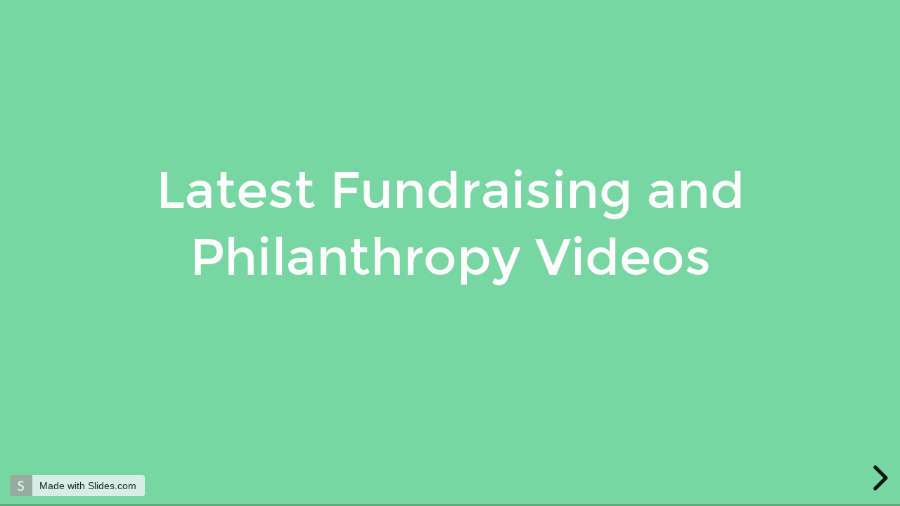

--- FILE ---
content_type: text/html; charset=utf-8
request_url: https://slides.com/basilghali/latest-fundraising-and-philanthropy-videos/fullscreen
body_size: 2422
content:



<!DOCTYPE html>
	<html class="sl-root decks decks fullscreen" lang="en">
	<head>
		<meta name="viewport" content="width=device-width, initial-scale=1.0, viewport-fit=cover">
		<meta charset="utf-8">
		<meta http-equiv="X-UA-Compatible" content="IE=edge,chrome=1">

		<title>Latest Fundraising and Philanthropy Videos</title>
		<meta name="description" content="know more click - https://www.youtube.com/channel/UCGxA_rf2UeV0vZzjHYCJgoA/" />
		<meta property="og:title" content="Latest Fundraising and Philanthropy Videos" />
		<meta property="og:description" content="know more click - https://www.youtube.com/channel/UCGxA_rf2UeV0vZzjHYCJgoA/" />
		<meta property="og:site_name" content="Slides" />
		<meta property="og:image" content="https://media.slid.es/thumbnails/c2fb3ba49d21e19073eefe5191450903/thumb.jpg?1573113574" />
		<meta property="og:type" content="article" />
		<meta property="og:url" content="https://slides.com/basilghali/latest-fundraising-and-philanthropy-videos/fullscreen" />
		<meta property="fb:app_id" content="146002942236376" />

		<link rel="canonical" href="https://slides.com/basilghali/latest-fundraising-and-philanthropy-videos" />
		<link rel="manifest" href="/manifest.json">

		<meta name="mobile-web-app-capable" content="yes">
		<meta name="apple-mobile-web-app-capable" content="yes">
		<meta name="apple-mobile-web-app-status-bar-style" content="black-translucent">
		<link rel="stylesheet" media="all" href="//assets-v2.slid.es/assets/slides/slides-e4bce77e7bfd1ee1b97009bc63979436d231ccacef11289195bcd93c2abe43c7.css" />
		<link rel="stylesheet" media="all" href="//assets-v2.slid.es/assets/deck-consumption-ddd79d7b749d04288bab9362fb0162bc3e9710bc47a8272e392274cc7156ddab.css" />
		<link rel="stylesheet" media="all" href="//assets-v2.slid.es/assets/deck-v2-29ef053ca201f1a5ae0e2a05a67b6df8dbc44fd5f665d71f8df5d78f4e5b95e7.css" />



<style id="user-css-output" type="text/css"></style>
		<meta name="csrf-param" content="authenticity_token" />
<meta name="csrf-token" content="JWA5H9c2/MCn/yCWTMjR0j76+NtIEiXtpnoAks4t2QewXZabZFAI2XGiGnnm43ZLscog2O1eFyV6C/XkOUWDPQ==" />
		<script async src="https://www.googletagmanager.com/gtag/js?id=G-LWVDH9STBJ"></script>
<script type="text/javascript">
  if( navigator.doNotTrack !== '1' && !/dnt=1/.test( window.location.search ) ) {
    window.slidesMeasurementId = 'G-LWVDH9STBJ';
    window.dataLayer = window.dataLayer || [];
    function gtag(){dataLayer.push(arguments);}
    gtag('js', new Date());
    gtag('config', 'G-LWVDH9STBJ', {
      page_title: 'decks-fullscreen'
    });

  }
</script>

			<meta name="twitter:card" content="summary_large_image">
	<meta name="twitter:site" content="@Slides">
	<meta name="twitter:title" content="Latest Fundraising and Philanthropy Videos">
	<meta name="twitter:description" content="know more click - https://www.youtube.com/channel/UCGxA_rf2UeV0vZzjHYCJgoA/">
	<meta name="twitter:image" content="https://media.slid.es/thumbnails/c2fb3ba49d21e19073eefe5191450903/thumb.jpg?1573113574">


	</head>
	<body class="reveal-viewport theme-font-montserrat theme-color-white-blue">
		<div class="reveal">
			<div class="slides">
				<section data-id="80bc1081c1c2b759704422e911a09c43" data-background-color="#77d6a1"><div class="sl-block" data-block-type="text" style="width: 933px; left: 14px; top: 210px; height: auto;" data-block-id="95471abff640af4b0273ee722ce10ef1"><div class="sl-block-content" data-placeholder-tag="h1" data-placeholder-text="Title Text" dir="ui"><h1><span style="color:#FFFFFF">Latest Fundraising and Philanthropy Videos</span></h1></div></div></section><section data-background-color="#77d6a1" data-id="be7ffa8fd5fc26bc6c3e6ff3fe6f5360"><div class="sl-block" data-block-type="text" style="width: 933px; left: 14px; top: 210px; height: auto;" data-block-id="db25c7577dd1ea7f5c54a8ebd9fb0dbd"><div class="sl-block-content" data-placeholder-tag="h1" data-placeholder-text="Title Text" style="z-index: 10;">
<h2>
<span style="font-size:0.9em"><span style="color:rgb(255, 255, 255)">Know more</span></span><br>
<span style="color:rgb(255, 255, 255)"><span style="font-size:0.7em">Click the link in the description</span></span>
</h2>

<p> </p>
</div></div></section>
			</div>
		</div>

		    <a class="made-with-slides" href="/?ref=capltfs">Made with Slides.com</a>


		
		
<script>
	var SLConfig = {"deck":{"id":1642203,"slug":"latest-fundraising-and-philanthropy-videos","title":"Latest Fundraising and Philanthropy Videos","description":"know more click - https://www.youtube.com/channel/UCGxA_rf2UeV0vZzjHYCJgoA/","width":960,"height":700,"margin":0.05,"visibility":"all","published_at":"2019-11-07T07:26:31.698Z","sanitize_messages":null,"thumbnail_url":"https://s3.amazonaws.com/media-p.slid.es/thumbnails/c2fb3ba49d21e19073eefe5191450903/thumb.jpg?1573113574","view_count":1170,"user":{"id":1109585,"username":"basilghali","name":"Basil Ghali","description":"Welcome to my digital space! Explore my life through presentations or visit my website for a deeper dive. Cheers, Basil! Each click weaves another thread in our shared journey of discovery.","thumbnail_url":"https://www.gravatar.com/avatar/89aeec9af4357efb434d1f1ef35bef2c?s=140\u0026d=https%3A%2F%2Fstatic.slid.es%2Fimages%2Fdefault-profile-picture.png","account_type":"default","team_id":null,"settings":{"id":3659716,"present_controls":true,"present_upsizing":true,"present_pointer":false,"present_notes":true,"default_deck_tag_id":null}},"background_transition":"slide","transition":"slide","theme_id":null,"theme_font":"montserrat","theme_color":"white-blue","auto_slide_interval":0,"comments_enabled":true,"forking_enabled":true,"rolling_links":false,"center":false,"shuffle":false,"should_loop":false,"share_notes":false,"slide_number":false,"slide_count":2,"rtl":false,"version":2,"collaborative":null,"deck_user_editor_limit":null,"data_updated_at":1573113573767,"font_typekit":null,"font_google":null,"time_limit":null,"navigation_mode":"default","upsizing_enabled":true,"language":"en"},"user":{"id":1109585,"username":"basilghali","name":"Basil Ghali","description":"Welcome to my digital space! Explore my life through presentations or visit my website for a deeper dive. Cheers, Basil! Each click weaves another thread in our shared journey of discovery.","thumbnail_url":"https://www.gravatar.com/avatar/89aeec9af4357efb434d1f1ef35bef2c?s=140\u0026d=https%3A%2F%2Fstatic.slid.es%2Fimages%2Fdefault-profile-picture.png","account_type":"default","team_id":null,"settings":{"id":3659716,"present_controls":true,"present_upsizing":true,"present_pointer":false,"present_notes":true,"default_deck_tag_id":null}}};
</script>
		<script src="//assets-v2.slid.es/assets/deck-consumption-2c0a98423d694b5c3d0ebb923caf5e8bf060fa730aa45dec7d7b3223986b5c4d.js" defer="defer"></script>
		<script src="//assets-v2.slid.es/assets/deck-8e972532238cc0d63b8ef575b6f883fa8a97aca91876fdb89ad548accacf5675.js" defer="defer"></script>
		



		<script src="https://unpkg.com/@lottiefiles/lottie-player@latest/dist/lottie-player.js" defer></script>
	</body>
</html>

--- FILE ---
content_type: application/javascript
request_url: https://assets-v2.slid.es/assets/deck-8e972532238cc0d63b8ef575b6f883fa8a97aca91876fdb89ad548accacf5675.js
body_size: 201174
content:
function ownKeys(t,e){var i,r=Object.keys(t);return Object.getOwnPropertySymbols&&(i=Object.getOwnPropertySymbols(t),e&&(i=i.filter(function(e){return Object.getOwnPropertyDescriptor(t,e).enumerable})),r.push.apply(r,i)),r}function _objectSpread(t){for(var e=1;e<arguments.length;e++){var i=null!=arguments[e]?arguments[e]:{};e%2?ownKeys(Object(i),!0).forEach(function(e){_defineProperty(t,e,i[e])}):Object.getOwnPropertyDescriptors?Object.defineProperties(t,Object.getOwnPropertyDescriptors(i)):ownKeys(Object(i)).forEach(function(e){Object.defineProperty(t,e,Object.getOwnPropertyDescriptor(i,e))})}return t}function _slicedToArray(t,e){return _arrayWithHoles(t)||_iterableToArrayLimit(t,e)||_unsupportedIterableToArray(t,e)||_nonIterableRest()}function _nonIterableRest(){throw new TypeError("Invalid attempt to destructure non-iterable instance.\nIn order to be iterable, non-array objects must have a [Symbol.iterator]() method.")}function _iterableToArrayLimit(t,e){var i=null==t?null:"undefined"!=typeof Symbol&&t[Symbol.iterator]||t["@@iterator"];if(null!=i){var r,n,a,o,s=[],l=!0,h=!1;try{if(a=(i=i.call(t)).next,0===e){if(Object(i)!==i)return;l=!1}else for(;!(l=(r=a.call(i)).done)&&(s.push(r.value),s.length!==e);l=!0);}catch(t){h=!0,n=t}finally{try{if(!l&&null!=i["return"]&&(o=i["return"](),Object(o)!==o))return}finally{if(h)throw n}}return s}}function _arrayWithHoles(t){if(Array.isArray(t))return t}function _defineProperty(t,e,i){return(e=_toPropertyKey(e))in t?Object.defineProperty(t,e,{value:i,enumerable:!0,configurable:!0,writable:!0}):t[e]=i,t}function _toPropertyKey(t){return"symbol"==typeof(t=_toPrimitive(t,"string"))?t:t+""}function _toPrimitive(t,e){if("object"!=typeof t||!t)return t;var i=t[Symbol.toPrimitive];if(void 0===i)return("string"===e?String:Number)(t);if("object"!=typeof(i=i.call(t,e||"default")))return i;throw new TypeError("@@toPrimitive must return a primitive value.")}function _createForOfIteratorHelper(t,e){var i,r,n,a,o="undefined"!=typeof Symbol&&t[Symbol.iterator]||t["@@iterator"];if(o)return n=!(r=!0),{s:function(){o=o.call(t)},n:function(){var t=o.next();return r=t.done,t},e:function(t){n=!0,i=t},f:function(){try{r||null==o["return"]||o["return"]()}finally{if(n)throw i}}};if(Array.isArray(t)||(o=_unsupportedIterableToArray(t))||e&&t&&"number"==typeof t.length)return o&&(t=o),a=0,{s:e=function(){},n:function(){return a>=t.length?{done:!0}:{done:!1,value:t[a++]}},e:function(t){throw t},f:e};throw new TypeError("Invalid attempt to iterate non-iterable instance.\nIn order to be iterable, non-array objects must have a [Symbol.iterator]() method.")}function _unsupportedIterableToArray(t,e){var i;if(t)return"string"==typeof t?_arrayLikeToArray(t,e):"Map"===(i="Object"===(i={}.toString.call(t).slice(8,-1))&&t.constructor?t.constructor.name:i)||"Set"===i?Array.from(t):"Arguments"===i||/^(?:Ui|I)nt(?:8|16|32)(?:Clamped)?Array$/.test(i)?_arrayLikeToArray(t,e):void 0}function _arrayLikeToArray(t,e){(null==e||e>t.length)&&(e=t.length);for(var i=0,r=Array(e);i<e;i++)r[i]=t[i];return r}
/*!
* Chart.js v4.5.1
* https://www.chartjs.org
* (c) 2025 Chart.js Contributors
* Released under the MIT License
*/!function(t,e){"object"==typeof exports&&"object"==typeof module?module.exports=e():"function"==typeof define&&define.amd?define([],e):"object"==typeof exports?exports.katex=e():t.katex=e()}("undefined"!=typeof self?self:this,function(){return function(){"use strict";function t(t){if(t["default"])return t["default"];var e=t.type,i=Array.isArray(e)?e[0]:e;if("string"!=typeof i)return i["enum"][0];switch(i){case"boolean":return!1;case"string":return"";case"number":return 0;case"object":return{}}}function e(t){for(var e=0;e<G.length;e+=2)if(t>=G[e]&&t<=G[e+1])return!0;return!1}function i(t,i,r){if(!Z[i])throw new Error("Font metrics not found for font: "+i+".");var n=t.charCodeAt(0),a=Z[i][n];if(!a&&t[0]in Q&&(n=Q[t[0]].charCodeAt(0),a=Z[i][n]),a||"text"!==r||e(n)&&(a=Z[i][77]),a)return{depth:a[0],height:a[1],italic:a[2],skew:a[3],width:a[4]}}function r(t){if(t instanceof bt)return t;throw new Error("Expected symbolNode but got "+String(t)+".")}function n(t,e,i,r,n,a){_t[t][n]={font:e,group:i,replace:r},a&&r&&(_t[t][r]=_t[t][n])}function a(t){for(var e=t.type,i=t.names,r=t.props,n=t.handler,a=t.htmlBuilder,o=t.mathmlBuilder,s={type:e,numArgs:r.numArgs,argTypes:r.argTypes,allowedInArgument:!!r.allowedInArgument,allowedInText:!!r.allowedInText,allowedInMath:void 0===r.allowedInMath||r.allowedInMath,numOptionalArgs:r.numOptionalArgs||0,infix:!!r.infix,primitive:!!r.primitive,handler:n},l=0;l<i.length;++l)Ae[i[l]]=s;e&&(a&&(_e[e]=a),o&&(Me[e]=o))}function o(t){a({type:t.type,names:[],props:{numArgs:0},handler:function(){throw new Error("Should never be called.")},htmlBuilder:t.htmlBuilder,mathmlBuilder:t.mathmlBuilder})}function s(t,e){var i=Ce(["base"],t,e),r=Ce(["strut"]);return r.style.height=ct(i.height+i.depth),i.depth&&(r.style.verticalAlign=ct(-i.depth)),i.children.unshift(r),i}function l(t,e){var i=null;1===t.length&&"tag"===t[0].type&&(i=t[0].tag,t=t[0].body);var r,n=Ie(t,e,"root");2===n.length&&n[1].hasClass("tag")&&(r=n.pop());for(var a,o=[],l=[],h=0;h<n.length;h++)if(l.push(n[h]),n[h].hasClass("mbin")||n[h].hasClass("mrel")||n[h].hasClass("allowbreak")){for(var c=!1;h<n.length-1&&n[h+1].hasClass("mspace")&&!n[h+1].hasClass("newline");)h++,l.push(n[h]),n[h].hasClass("nobreak")&&(c=!0);c||(o.push(s(l,e)),l=[])}else n[h].hasClass("newline")&&(l.pop(),l.length>0&&(o.push(s(l,e)),l=[]),o.push(n[h]));l.length>0&&o.push(s(l,e)),i?((a=s(Ie(i,e,!0))).classes=["tag"],o.push(a)):r&&o.push(r);var u=Ce(["katex-html"],o);if(u.setAttribute("aria-hidden","true"),a){var d=a.children[0];d.style.height=ct(u.height+u.depth),u.depth&&(d.style.verticalAlign=ct(-u.depth))}return u}function h(t){return new K(t)}function c(t,e,i,r,n){var a,o=Ge(t,i);a=1===o.length&&o[0]instanceof Ve&&I.contains(["mrow","mtable"],o[0].type)?o[0]:new qe.MathNode("mrow",o);var s=new qe.MathNode("annotation",[new qe.TextNode(e)]);s.setAttribute("encoding","application/x-tex");var l=new qe.MathNode("semantics",[a,s]),h=new qe.MathNode("math",[l]);h.setAttribute("xmlns","http://www.w3.org/1998/Math/MathML"),r&&h.setAttribute("display","block");var c=n?"katex":"katex-mathml";return ye.makeSpan([c],[h])}function u(t,e){if(!t||t.type!==e)throw new Error("Expected node of type "+e+", but got "+(t?"node of type "+t.type:String(t)));return t}function d(t){var e=p(t);if(!e)throw new Error("Expected node of symbol group type, but got "+(t?"node of type "+t.type:String(t)));return e}function p(t){return t&&("atom"===t.type||At.hasOwnProperty(t.type))?t:null}function f(t,e){var i=Ie(t.body,e,!0);return li([t.mclass],i,e)}function m(t,e){var i,r=Ge(t.body,e);return"minner"===t.mclass?i=new qe.MathNode("mpadded",r):"mord"===t.mclass?t.isCharacterBox?(i=r[0]).type="mi":i=new qe.MathNode("mi",r):(t.isCharacterBox?(i=r[0]).type="mo":i=new qe.MathNode("mo",r),"mbin"===t.mclass?(i.attributes.lspace="0.22em",i.attributes.rspace="0.22em"):"mpunct"===t.mclass?(i.attributes.lspace="0em",i.attributes.rspace="0.17em"):"mopen"===t.mclass||"mclose"===t.mclass?(i.attributes.lspace="0em",i.attributes.rspace="0em"):"minner"===t.mclass&&(i.attributes.lspace="0.0556em",i.attributes.width="+0.1111em")),i}function g(t,e,i){var r=ci[t];switch(r){case"\\\\cdrightarrow":case"\\\\cdleftarrow":return i.callFunction(r,[e[0]],[e[1]]);case"\\uparrow":case"\\downarrow":var n={type:"atom",text:r,mode:"math",family:"rel"},a={type:"ordgroup",mode:"math",body:[i.callFunction("\\\\cdleft",[e[0]],[]),i.callFunction("\\Big",[n],[]),i.callFunction("\\\\cdright",[e[1]],[])]};return i.callFunction("\\\\cdparent",[a],[]);case"\\\\cdlongequal":return i.callFunction("\\\\cdlongequal",[],[]);case"\\Vert":return i.callFunction("\\Big",[{type:"textord",text:"\\Vert",mode:"math"}],[]);default:return{type:"textord",text:" ",mode:"math"}}}function v(t,e){var i=p(t);if(i&&I.contains(Vi,i.text))return i;throw new C(i?"Invalid delimiter '"+i.text+"' after '"+e.funcName+"'":"Invalid delimiter type '"+t.type+"'",t)}function y(t){if(!t.body)throw new Error("Bug: The leftright ParseNode wasn't fully parsed.")}function b(t){for(var e=t.type,i=t.names,r=t.props,n=t.handler,a=t.htmlBuilder,o=t.mathmlBuilder,s={type:e,numArgs:r.numArgs||0,allowedInText:!1,numOptionalArgs:0,handler:n},l=0;l<i.length;++l)Wi[i[l]]=s;a&&(_e[e]=a),o&&(Me[e]=o)}function x(t,e){Ui[t]=e}function w(t){var e=[];t.consumeSpaces();var i=t.fetch().text;for("\\relax"===i&&(t.consume(),t.consumeSpaces(),i=t.fetch().text);"\\hline"===i||"\\hdashline"===i;)t.consume(),e.push("\\hdashline"===i),t.consumeSpaces(),i=t.fetch().text;return e}function k(t){if(-1===t.indexOf("ed"))return-1===t.indexOf("*")}function S(t,e,i){function r(){c&&t.gullet.macros.set("\\@eqnsw","1",!0)}function n(){x&&(t.gullet.macros.get("\\df@tag")?(x.push(t.subparse([new Gi("\\df@tag")])),t.gullet.macros.set("\\df@tag",void 0,!0)):x.push(Boolean(c)&&"1"===t.gullet.macros.get("\\@eqnsw")))}var a=e.hskipBeforeAndAfter,o=e.addJot,s=e.cols,l=e.arraystretch,h=e.colSeparationType,c=e.autoTag,u=e.singleRow,d=e.emptySingleRow,p=e.maxNumCols,f=e.leqno;if(t.gullet.beginGroup(),u||t.gullet.macros.set("\\cr","\\\\\\relax"),!l){var m=t.gullet.expandMacroAsText("\\arraystretch");if(null==m)l=1;else if(!(l=parseFloat(m))||l<0)throw new C("Invalid \\arraystretch: "+m)}t.gullet.beginGroup();var g=[],v=[g],y=[],b=[],x=null!=c?[]:void 0;for(r(),b.push(w(t));;){var k=t.parseExpression(!1,u?"\\end":"\\\\");t.gullet.endGroup(),t.gullet.beginGroup(),k={type:"ordgroup",mode:t.mode,body:k},i&&(k={type:"styling",mode:t.mode,style:i,body:[k]}),g.push(k);var S=t.fetch().text;if("&"===S){if(p&&g.length===p){if(u||h)throw new C("Too many tab characters: &",t.nextToken);t.settings.reportNonstrict("textEnv","Too few columns specified in the {array} column argument.")}t.consume()}else{if("\\end"===S){n(),1===g.length&&"styling"===k.type&&0===k.body[0].body.length&&(v.length>1||!d)&&v.pop(),b.length<v.length+1&&b.push([]);break}if("\\\\"!==S)throw new C("Expected & or \\\\ or \\cr or \\end",t.nextToken);t.consume();var A=void 0;" "!==t.gullet.future().text&&(A=t.parseSizeGroup(!0)),y.push(A?A.value:null),n(),b.push(w(t)),g=[],v.push(g),r()}}return t.gullet.endGroup(),t.gullet.endGroup(),{type:"array",mode:t.mode,addJot:o,arraystretch:l,body:v,cols:s,rowGaps:y,hskipBeforeAndAfter:a,hLinesBeforeRow:b,colSeparationType:h,tags:x,leqno:f}}function A(t){return"d"===t.slice(0,1)?"display":"text"}function _(t,e,i){for(var r=Ie(t,e,!1),n=e.sizeMultiplier/i.sizeMultiplier,a=0;a<r.length;a++){var o=r[a].classes.indexOf("sizing");o<0?Array.prototype.push.apply(r[a].classes,e.sizingClasses(i)):r[a].classes[o+1]==="reset-size"+e.size&&(r[a].classes[o+1]="reset-size"+i.size),r[a].height*=n,r[a].depth*=n}return ye.makeFragment(r)}var M={d:function(t,e){for(var i in e)M.o(e,i)&&!M.o(t,i)&&Object.defineProperty(t,i,{enumerable:!0,get:e[i]})},o:function(t,e){return Object.prototype.hasOwnProperty.call(t,e)}},E={};M.d(E,{"default":function(){return rn}});var T=function nn(t,e){this.name=void 0,this.position=void 0,this.length=void 0,this.rawMessage=void 0;var i,r,n="KaTeX parse error: "+t,a=e&&e.loc;if(a&&a.start<=a.end){var o=a.lexer.input;i=a.start,r=a.end,i===o.length?n+=" at end of input: ":n+=" at position "+(i+1)+": ";var s=o.slice(i,r).replace(/[^]/g,"$&\u0332");n+=(i>15?"\u2026"+o.slice(i-15,i):o.slice(0,i))+s+(r+15<o.length?o.slice(r,r+15)+"\u2026":o.slice(r))}var l=new Error(n);return l.name="ParseError",l.__proto__=nn.prototype,l.position=i,null!=i&&null!=r&&(l.length=r-i),l.rawMessage=t,l};T.prototype.__proto__=Error.prototype;var C=T,P=/([A-Z])/g,R={"&":"&amp;",">":"&gt;","<":"&lt;",'"':"&quot;","'":"&#x27;"},L=/[&><"']/g,O=function an(t){return"ordgroup"===t.type||"color"===t.type?1===t.body.length?an(t.body[0]):t:"font"===t.type?an(t.body):t},I={contains:function(t,e){return-1!==t.indexOf(e)},deflt:function(t,e){return void 0===t?e:t},escape:function(t){return String(t).replace(L,function(t){return R[t]})},hyphenate:function(t){return t.replace(P,"-$1").toLowerCase()},getBaseElem:O,isCharacterBox:function(t){var e=O(t);return"mathord"===e.type||"textord"===e.type||"atom"===e.type},protocolFromUrl:function(t){var e=/^\s*([^\\/#]*?)(?::|&#0*58|&#x0*3a)/i.exec(t);return null!=e?e[1]:"_relative"}},z={displayMode:{type:"boolean",description:"Render math in display mode, which puts the math in display style (so \\int and \\sum are large, for example), and centers the math on the page on its own line.",cli:"-d, --display-mode"},output:{type:{"enum":["htmlAndMathml","html","mathml"]},description:"Determines the markup language of the output.",cli:"-F, --format <type>"},leqno:{type:"boolean",description:"Render display math in leqno style (left-justified tags)."},fleqn:{type:"boolean",description:"Render display math flush left."},throwOnError:{type:"boolean","default":!0,cli:"-t, --no-throw-on-error",cliDescription:"Render errors (in the color given by --error-color) instead of throwing a ParseError exception when encountering an error."},errorColor:{type:"string","default":"#cc0000",cli:"-c, --error-color <color>",cliDescription:"A color string given in the format 'rgb' or 'rrggbb' (no #). This option determines the color of errors rendered by the -t option.",cliProcessor:function(t){return"#"+t}},macros:{type:"object",cli:"-m, --macro <def>",cliDescription:"Define custom macro of the form '\\foo:expansion' (use multiple -m arguments for multiple macros).",cliDefault:[],cliProcessor:function(t,e){return e.push(t),e}},minRuleThickness:{type:"number",description:"Specifies a minimum thickness, in ems, for fraction lines, `\\sqrt` top lines, `{array}` vertical lines, `\\hline`, `\\hdashline`, `\\underline`, `\\overline`, and the borders of `\\fbox`, `\\boxed`, and `\\fcolorbox`.",processor:function(t){return Math.max(0,t)},cli:"--min-rule-thickness <size>",cliProcessor:parseFloat},colorIsTextColor:{type:"boolean",description:"Makes \\color behave like LaTeX's 2-argument \\textcolor, instead of LaTeX's one-argument \\color mode change.",cli:"-b, --color-is-text-color"},strict:{type:[{"enum":["warn","ignore","error"]},"boolean","function"],description:"Turn on strict / LaTeX faithfulness mode, which throws an error if the input uses features that are not supported by LaTeX.",cli:"-S, --strict",cliDefault:!1},trust:{type:["boolean","function"],description:"Trust the input, enabling all HTML features such as \\url.",cli:"-T, --trust"},maxSize:{type:"number","default":1/0,description:"If non-zero, all user-specified sizes, e.g. in \\rule{500em}{500em}, will be capped to maxSize ems. Otherwise, elements and spaces can be arbitrarily large",processor:function(t){return Math.max(0,t)},cli:"-s, --max-size <n>",cliProcessor:parseInt},maxExpand:{type:"number","default":1e3,description:"Limit the number of macro expansions to the specified number, to prevent e.g. infinite macro loops. If set to Infinity, the macro expander will try to fully expand as in LaTeX.",processor:function(t){return Math.max(0,t)},cli:"-e, --max-expand <n>",cliProcessor:function(t){return"Infinity"===t?1/0:parseInt(t)}},globalGroup:{type:"boolean",cli:!1}},D=function(){function e(e){for(var i in this.displayMode=void 0,this.output=void 0,this.leqno=void 0,this.fleqn=void 0,this.throwOnError=void 0,this.errorColor=void 0,this.macros=void 0,this.minRuleThickness=void 0,this.colorIsTextColor=void 0,this.strict=void 0,this.trust=void 0,this.maxSize=void 0,this.maxExpand=void 0,this.globalGroup=void 0,e=e||{},z)if(z.hasOwnProperty(i)){var r=z[i];this[i]=void 0!==e[i]?r.processor?r.processor(e[i]):e[i]:t(r)}}var i=e.prototype;return i.reportNonstrict=function(t,e,i){var r=this.strict;if("function"==typeof r&&(r=r(t,e,i)),r&&"ignore"!==r){if(!0===r||"error"===r)throw new C("LaTeX-incompatible input and strict mode is set to 'error': "+e+" ["+t+"]",i);"warn"===r?"undefined"!=typeof console&&console.warn("LaTeX-incompatible input and strict mode is set to 'warn': "+e+" ["+t+"]"):"undefined"!=typeof console&&console.warn("LaTeX-incompatible input and strict mode is set to unrecognized '"+r+"': "+e+" ["+t+"]")}},i.useStrictBehavior=function(t,e,i){var r=this.strict;if("function"==typeof r)try{r=r(t,e,i)}catch(t){r="error"}return!(!r||"ignore"===r||!0!==r&&"error"!==r&&("warn"===r?("undefined"!=typeof console&&console.warn("LaTeX-incompatible input and strict mode is set to 'warn': "+e+" ["+t+"]"),1):("undefined"!=typeof console&&console.warn("LaTeX-incompatible input and strict mode is set to unrecognized '"+r+"': "+e+" ["+t+"]"),1)))},i.isTrusted=function(t){t.url&&!t.protocol&&(t.protocol=I.protocolFromUrl(t.url));var e="function"==typeof this.trust?this.trust(t):this.trust;return Boolean(e)},e}(),N=function(){function t(t,e,i){this.id=void 0,this.size=void 0,this.cramped=void 0,this.id=t,this.size=e,this.cramped=i}var e=t.prototype;return e.sup=function(){return B[F[this.id]]},e.sub=function(){return B[H[this.id]]},e.fracNum=function(){return B[V[this.id]]},e.fracDen=function(){return B[j[this.id]]},e.cramp=function(){return B[q[this.id]]},e.text=function(){return B[W[this.id]]},e.isTight=function(){return this.size>=2},t}(),B=[new N(0,0,!1),new N(1,0,!0),new N(2,1,!1),new N(3,1,!0),new N(4,2,!1),new N(5,2,!0),new N(6,3,!1),new N(7,3,!0)],F=[4,5,4,5,6,7,6,7],H=[5,5,5,5,7,7,7,7],V=[2,3,4,5,6,7,6,7],j=[3,3,5,5,7,7,7,7],q=[1,1,3,3,5,5,7,7],W=[0,1,2,3,2,3,2,3],U={DISPLAY:B[0],TEXT:B[2],SCRIPT:B[4],SCRIPTSCRIPT:B[6]},Y=[{name:"latin",blocks:[[256,591],[768,879]]},{name:"cyrillic",blocks:[[1024,1279]]},{name:"armenian",blocks:[[1328,1423]]},{name:"brahmic",blocks:[[2304,4255]]},{name:"georgian",blocks:[[4256,4351]]},{name:"cjk",blocks:[[12288,12543],[19968,40879],[65280,65376]]},{name:"hangul",blocks:[[44032,55215]]}],G=[];Y.forEach(function(t){return t.blocks.forEach(function(t){return G.push.apply(G,t)})});var $=80,X={doubleleftarrow:"M262 157\nl10-10c34-36 62.7-77 86-123 3.3-8 5-13.3 5-16 0-5.3-6.7-8-20-8-7.3\n 0-12.2.5-14.5 1.5-2.3 1-4.8 4.5-7.5 10.5-49.3 97.3-121.7 169.3-217 216-28\n 14-57.3 25-88 33-6.7 2-11 3.8-13 5.5-2 1.7-3 4.2-3 7.5s1 5.8 3 7.5\nc2 1.7 6.3 3.5 13 5.5 68 17.3 128.2 47.8 180.5 91.5 52.3 43.7 93.8 96.2 124.5\n 157.5 9.3 8 15.3 12.3 18 13h6c12-.7 18-4 18-10 0-2-1.7-7-5-15-23.3-46-52-87\n-86-123l-10-10h399738v-40H218c328 0 0 0 0 0l-10-8c-26.7-20-65.7-43-117-69 2.7\n-2 6-3.7 10-5 36.7-16 72.3-37.3 107-64l10-8h399782v-40z\nm8 0v40h399730v-40zm0 194v40h399730v-40z",doublerightarrow:"M399738 392l\n-10 10c-34 36-62.7 77-86 123-3.3 8-5 13.3-5 16 0 5.3 6.7 8 20 8 7.3 0 12.2-.5\n 14.5-1.5 2.3-1 4.8-4.5 7.5-10.5 49.3-97.3 121.7-169.3 217-216 28-14 57.3-25 88\n-33 6.7-2 11-3.8 13-5.5 2-1.7 3-4.2 3-7.5s-1-5.8-3-7.5c-2-1.7-6.3-3.5-13-5.5-68\n-17.3-128.2-47.8-180.5-91.5-52.3-43.7-93.8-96.2-124.5-157.5-9.3-8-15.3-12.3-18\n-13h-6c-12 .7-18 4-18 10 0 2 1.7 7 5 15 23.3 46 52 87 86 123l10 10H0v40h399782\nc-328 0 0 0 0 0l10 8c26.7 20 65.7 43 117 69-2.7 2-6 3.7-10 5-36.7 16-72.3 37.3\n-107 64l-10 8H0v40zM0 157v40h399730v-40zm0 194v40h399730v-40z",leftarrow:"M400000 241H110l3-3c68.7-52.7 113.7-120\n 135-202 4-14.7 6-23 6-25 0-7.3-7-11-21-11-8 0-13.2.8-15.5 2.5-2.3 1.7-4.2 5.8\n-5.5 12.5-1.3 4.7-2.7 10.3-4 17-12 48.7-34.8 92-68.5 130S65.3 228.3 18 247\nc-10 4-16 7.7-18 11 0 8.7 6 14.3 18 17 47.3 18.7 87.8 47 121.5 85S196 441.3 208\n 490c.7 2 1.3 5 2 9s1.2 6.7 1.5 8c.3 1.3 1 3.3 2 6s2.2 4.5 3.5 5.5c1.3 1 3.3\n 1.8 6 2.5s6 1 10 1c14 0 21-3.7 21-11 0-2-2-10.3-6-25-20-79.3-65-146.7-135-202\n l-3-3h399890zM100 241v40h399900v-40z",leftbrace:"M6 548l-6-6v-35l6-11c56-104 135.3-181.3 238-232 57.3-28.7 117\n-45 179-50h399577v120H403c-43.3 7-81 15-113 26-100.7 33-179.7 91-237 174-2.7\n 5-6 9-10 13-.7 1-7.3 1-20 1H6z",leftbraceunder:"M0 6l6-6h17c12.688 0 19.313.3 20 1 4 4 7.313 8.3 10 13\n 35.313 51.3 80.813 93.8 136.5 127.5 55.688 33.7 117.188 55.8 184.5 66.5.688\n 0 2 .3 4 1 18.688 2.7 76 4.3 172 5h399450v120H429l-6-1c-124.688-8-235-61.7\n-331-161C60.687 138.7 32.312 99.3 7 54L0 41V6z",leftgroup:"M400000 80\nH435C64 80 168.3 229.4 21 260c-5.9 1.2-18 0-18 0-2 0-3-1-3-3v-38C76 61 257 0\n 435 0h399565z",leftgroupunder:"M400000 262\nH435C64 262 168.3 112.6 21 82c-5.9-1.2-18 0-18 0-2 0-3 1-3 3v38c76 158 257 219\n 435 219h399565z",leftharpoon:"M0 267c.7 5.3 3 10 7 14h399993v-40H93c3.3\n-3.3 10.2-9.5 20.5-18.5s17.8-15.8 22.5-20.5c50.7-52 88-110.3 112-175 4-11.3 5\n-18.3 3-21-1.3-4-7.3-6-18-6-8 0-13 .7-15 2s-4.7 6.7-8 16c-42 98.7-107.3 174.7\n-196 228-6.7 4.7-10.7 8-12 10-1.3 2-2 5.7-2 11zm100-26v40h399900v-40z",leftharpoonplus:"M0 267c.7 5.3 3 10 7 14h399993v-40H93c3.3-3.3 10.2-9.5\n 20.5-18.5s17.8-15.8 22.5-20.5c50.7-52 88-110.3 112-175 4-11.3 5-18.3 3-21-1.3\n-4-7.3-6-18-6-8 0-13 .7-15 2s-4.7 6.7-8 16c-42 98.7-107.3 174.7-196 228-6.7 4.7\n-10.7 8-12 10-1.3 2-2 5.7-2 11zm100-26v40h399900v-40zM0 435v40h400000v-40z\nm0 0v40h400000v-40z",leftharpoondown:"M7 241c-4 4-6.333 8.667-7 14 0 5.333.667 9 2 11s5.333\n 5.333 12 10c90.667 54 156 130 196 228 3.333 10.667 6.333 16.333 9 17 2 .667 5\n 1 9 1h5c10.667 0 16.667-2 18-6 2-2.667 1-9.667-3-21-32-87.333-82.667-157.667\n-152-211l-3-3h399907v-40zM93 281 H400000 v-40L7 241z",leftharpoondownplus:"M7 435c-4 4-6.3 8.7-7 14 0 5.3.7 9 2 11s5.3 5.3 12\n 10c90.7 54 156 130 196 228 3.3 10.7 6.3 16.3 9 17 2 .7 5 1 9 1h5c10.7 0 16.7\n-2 18-6 2-2.7 1-9.7-3-21-32-87.3-82.7-157.7-152-211l-3-3h399907v-40H7zm93 0\nv40h399900v-40zM0 241v40h399900v-40zm0 0v40h399900v-40z",lefthook:"M400000 281 H103s-33-11.2-61-33.5S0 197.3 0 164s14.2-61.2 42.5\n-83.5C70.8 58.2 104 47 142 47 c16.7 0 25 6.7 25 20 0 12-8.7 18.7-26 20-40 3.3\n-68.7 15.7-86 37-10 12-15 25.3-15 40 0 22.7 9.8 40.7 29.5 54 19.7 13.3 43.5 21\n 71.5 23h399859zM103 281v-40h399897v40z",leftlinesegment:"M40 281 V428 H0 V94 H40 V241 H400000 v40z\nM40 281 V428 H0 V94 H40 V241 H400000 v40z",leftmapsto:"M40 281 V448H0V74H40V241H400000v40z\nM40 281 V448H0V74H40V241H400000v40z",leftToFrom:"M0 147h400000v40H0zm0 214c68 40 115.7 95.7 143 167h22c15.3 0 23\n-.3 23-1 0-1.3-5.3-13.7-16-37-18-35.3-41.3-69-70-101l-7-8h399905v-40H95l7-8\nc28.7-32 52-65.7 70-101 10.7-23.3 16-35.7 16-37 0-.7-7.7-1-23-1h-22C115.7 265.3\n 68 321 0 361zm0-174v-40h399900v40zm100 154v40h399900v-40z",longequal:"M0 50 h400000 v40H0z m0 194h40000v40H0z\nM0 50 h400000 v40H0z m0 194h40000v40H0z",midbrace:"M200428 334\nc-100.7-8.3-195.3-44-280-108-55.3-42-101.7-93-139-153l-9-14c-2.7 4-5.7 8.7-9 14\n-53.3 86.7-123.7 153-211 199-66.7 36-137.3 56.3-212 62H0V214h199568c178.3-11.7\n 311.7-78.3 403-201 6-8 9.7-12 11-12 .7-.7 6.7-1 18-1s17.3.3 18 1c1.3 0 5 4 11\n 12 44.7 59.3 101.3 106.3 170 141s145.3 54.3 229 60h199572v120z",midbraceunder:"M199572 214\nc100.7 8.3 195.3 44 280 108 55.3 42 101.7 93 139 153l9 14c2.7-4 5.7-8.7 9-14\n 53.3-86.7 123.7-153 211-199 66.7-36 137.3-56.3 212-62h199568v120H200432c-178.3\n 11.7-311.7 78.3-403 201-6 8-9.7 12-11 12-.7.7-6.7 1-18 1s-17.3-.3-18-1c-1.3 0\n-5-4-11-12-44.7-59.3-101.3-106.3-170-141s-145.3-54.3-229-60H0V214z",oiintSize1:"M512.6 71.6c272.6 0 320.3 106.8 320.3 178.2 0 70.8-47.7 177.6\n-320.3 177.6S193.1 320.6 193.1 249.8c0-71.4 46.9-178.2 319.5-178.2z\nm368.1 178.2c0-86.4-60.9-215.4-368.1-215.4-306.4 0-367.3 129-367.3 215.4 0 85.8\n60.9 214.8 367.3 214.8 307.2 0 368.1-129 368.1-214.8z",oiintSize2:"M757.8 100.1c384.7 0 451.1 137.6 451.1 230 0 91.3-66.4 228.8\n-451.1 228.8-386.3 0-452.7-137.5-452.7-228.8 0-92.4 66.4-230 452.7-230z\nm502.4 230c0-111.2-82.4-277.2-502.4-277.2s-504 166-504 277.2\nc0 110 84 276 504 276s502.4-166 502.4-276z",oiiintSize1:"M681.4 71.6c408.9 0 480.5 106.8 480.5 178.2 0 70.8-71.6 177.6\n-480.5 177.6S202.1 320.6 202.1 249.8c0-71.4 70.5-178.2 479.3-178.2z\nm525.8 178.2c0-86.4-86.8-215.4-525.7-215.4-437.9 0-524.7 129-524.7 215.4 0\n85.8 86.8 214.8 524.7 214.8 438.9 0 525.7-129 525.7-214.8z",oiiintSize2:"M1021.2 53c603.6 0 707.8 165.8 707.8 277.2 0 110-104.2 275.8\n-707.8 275.8-606 0-710.2-165.8-710.2-275.8C311 218.8 415.2 53 1021.2 53z\nm770.4 277.1c0-131.2-126.4-327.6-770.5-327.6S248.4 198.9 248.4 330.1\nc0 130 128.8 326.4 772.7 326.4s770.5-196.4 770.5-326.4z",rightarrow:"M0 241v40h399891c-47.3 35.3-84 78-110 128\n-16.7 32-27.7 63.7-33 95 0 1.3-.2 2.7-.5 4-.3 1.3-.5 2.3-.5 3 0 7.3 6.7 11 20\n 11 8 0 13.2-.8 15.5-2.5 2.3-1.7 4.2-5.5 5.5-11.5 2-13.3 5.7-27 11-41 14.7-44.7\n 39-84.5 73-119.5s73.7-60.2 119-75.5c6-2 9-5.7 9-11s-3-9-9-11c-45.3-15.3-85\n-40.5-119-75.5s-58.3-74.8-73-119.5c-4.7-14-8.3-27.3-11-40-1.3-6.7-3.2-10.8-5.5\n-12.5-2.3-1.7-7.5-2.5-15.5-2.5-14 0-21 3.7-21 11 0 2 2 10.3 6 25 20.7 83.3 67\n 151.7 139 205zm0 0v40h399900v-40z",rightbrace:"M400000 542l\n-6 6h-17c-12.7 0-19.3-.3-20-1-4-4-7.3-8.3-10-13-35.3-51.3-80.8-93.8-136.5-127.5\ns-117.2-55.8-184.5-66.5c-.7 0-2-.3-4-1-18.7-2.7-76-4.3-172-5H0V214h399571l6 1\nc124.7 8 235 61.7 331 161 31.3 33.3 59.7 72.7 85 118l7 13v35z",rightbraceunder:"M399994 0l6 6v35l-6 11c-56 104-135.3 181.3-238 232-57.3\n 28.7-117 45-179 50H-300V214h399897c43.3-7 81-15 113-26 100.7-33 179.7-91 237\n-174 2.7-5 6-9 10-13 .7-1 7.3-1 20-1h17z",rightgroup:"M0 80h399565c371 0 266.7 149.4 414 180 5.9 1.2 18 0 18 0 2 0\n 3-1 3-3v-38c-76-158-257-219-435-219H0z",rightgroupunder:"M0 262h399565c371 0 266.7-149.4 414-180 5.9-1.2 18 0 18\n 0 2 0 3 1 3 3v38c-76 158-257 219-435 219H0z",rightharpoon:"M0 241v40h399993c4.7-4.7 7-9.3 7-14 0-9.3\n-3.7-15.3-11-18-92.7-56.7-159-133.7-199-231-3.3-9.3-6-14.7-8-16-2-1.3-7-2-15-2\n-10.7 0-16.7 2-18 6-2 2.7-1 9.7 3 21 15.3 42 36.7 81.8 64 119.5 27.3 37.7 58\n 69.2 92 94.5zm0 0v40h399900v-40z",rightharpoonplus:"M0 241v40h399993c4.7-4.7 7-9.3 7-14 0-9.3-3.7-15.3-11\n-18-92.7-56.7-159-133.7-199-231-3.3-9.3-6-14.7-8-16-2-1.3-7-2-15-2-10.7 0-16.7\n 2-18 6-2 2.7-1 9.7 3 21 15.3 42 36.7 81.8 64 119.5 27.3 37.7 58 69.2 92 94.5z\nm0 0v40h399900v-40z m100 194v40h399900v-40zm0 0v40h399900v-40z",rightharpoondown:"M399747 511c0 7.3 6.7 11 20 11 8 0 13-.8 15-2.5s4.7-6.8\n 8-15.5c40-94 99.3-166.3 178-217 13.3-8 20.3-12.3 21-13 5.3-3.3 8.5-5.8 9.5\n-7.5 1-1.7 1.5-5.2 1.5-10.5s-2.3-10.3-7-15H0v40h399908c-34 25.3-64.7 57-92 95\n-27.3 38-48.7 77.7-64 119-3.3 8.7-5 14-5 16zM0 241v40h399900v-40z",rightharpoondownplus:"M399747 705c0 7.3 6.7 11 20 11 8 0 13-.8\n 15-2.5s4.7-6.8 8-15.5c40-94 99.3-166.3 178-217 13.3-8 20.3-12.3 21-13 5.3-3.3\n 8.5-5.8 9.5-7.5 1-1.7 1.5-5.2 1.5-10.5s-2.3-10.3-7-15H0v40h399908c-34 25.3\n-64.7 57-92 95-27.3 38-48.7 77.7-64 119-3.3 8.7-5 14-5 16zM0 435v40h399900v-40z\nm0-194v40h400000v-40zm0 0v40h400000v-40z",righthook:"M399859 241c-764 0 0 0 0 0 40-3.3 68.7-15.7 86-37 10-12 15-25.3\n 15-40 0-22.7-9.8-40.7-29.5-54-19.7-13.3-43.5-21-71.5-23-17.3-1.3-26-8-26-20 0\n-13.3 8.7-20 26-20 38 0 71 11.2 99 33.5 0 0 7 5.6 21 16.7 14 11.2 21 33.5 21\n 66.8s-14 61.2-42 83.5c-28 22.3-61 33.5-99 33.5L0 241z M0 281v-40h399859v40z",rightlinesegment:"M399960 241 V94 h40 V428 h-40 V281 H0 v-40z\nM399960 241 V94 h40 V428 h-40 V281 H0 v-40z",rightToFrom:"M400000 167c-70.7-42-118-97.7-142-167h-23c-15.3 0-23 .3-23\n 1 0 1.3 5.3 13.7 16 37 18 35.3 41.3 69 70 101l7 8H0v40h399905l-7 8c-28.7 32\n-52 65.7-70 101-10.7 23.3-16 35.7-16 37 0 .7 7.7 1 23 1h23c24-69.3 71.3-125 142\n-167z M100 147v40h399900v-40zM0 341v40h399900v-40z",twoheadleftarrow:"M0 167c68 40\n 115.7 95.7 143 167h22c15.3 0 23-.3 23-1 0-1.3-5.3-13.7-16-37-18-35.3-41.3-69\n-70-101l-7-8h125l9 7c50.7 39.3 85 86 103 140h46c0-4.7-6.3-18.7-19-42-18-35.3\n-40-67.3-66-96l-9-9h399716v-40H284l9-9c26-28.7 48-60.7 66-96 12.7-23.333 19\n-37.333 19-42h-46c-18 54-52.3 100.7-103 140l-9 7H95l7-8c28.7-32 52-65.7 70-101\n 10.7-23.333 16-35.7 16-37 0-.7-7.7-1-23-1h-22C115.7 71.3 68 127 0 167z",twoheadrightarrow:"M400000 167\nc-68-40-115.7-95.7-143-167h-22c-15.3 0-23 .3-23 1 0 1.3 5.3 13.7 16 37 18 35.3\n 41.3 69 70 101l7 8h-125l-9-7c-50.7-39.3-85-86-103-140h-46c0 4.7 6.3 18.7 19 42\n 18 35.3 40 67.3 66 96l9 9H0v40h399716l-9 9c-26 28.7-48 60.7-66 96-12.7 23.333\n-19 37.333-19 42h46c18-54 52.3-100.7 103-140l9-7h125l-7 8c-28.7 32-52 65.7-70\n 101-10.7 23.333-16 35.7-16 37 0 .7 7.7 1 23 1h22c27.3-71.3 75-127 143-167z",tilde1:"M200 55.538c-77 0-168 73.953-177 73.953-3 0-7\n-2.175-9-5.437L2 97c-1-2-2-4-2-6 0-4 2-7 5-9l20-12C116 12 171 0 207 0c86 0\n 114 68 191 68 78 0 168-68 177-68 4 0 7 2 9 5l12 19c1 2.175 2 4.35 2 6.525 0\n 4.35-2 7.613-5 9.788l-19 13.05c-92 63.077-116.937 75.308-183 76.128\n-68.267.847-113-73.952-191-73.952z",tilde2:"M344 55.266c-142 0-300.638 81.316-311.5 86.418\n-8.01 3.762-22.5 10.91-23.5 5.562L1 120c-1-2-1-3-1-4 0-5 3-9 8-10l18.4-9C160.9\n 31.9 283 0 358 0c148 0 188 122 331 122s314-97 326-97c4 0 8 2 10 7l7 21.114\nc1 2.14 1 3.21 1 4.28 0 5.347-3 9.626-7 10.696l-22.3 12.622C852.6 158.372 751\n 181.476 676 181.476c-149 0-189-126.21-332-126.21z",tilde3:"M786 59C457 59 32 175.242 13 175.242c-6 0-10-3.457\n-11-10.37L.15 138c-1-7 3-12 10-13l19.2-6.4C378.4 40.7 634.3 0 804.3 0c337 0\n 411.8 157 746.8 157 328 0 754-112 773-112 5 0 10 3 11 9l1 14.075c1 8.066-.697\n 16.595-6.697 17.492l-21.052 7.31c-367.9 98.146-609.15 122.696-778.15 122.696\n -338 0-409-156.573-744-156.573z",tilde4:"M786 58C457 58 32 177.487 13 177.487c-6 0-10-3.345\n-11-10.035L.15 143c-1-7 3-12 10-13l22-6.7C381.2 35 637.15 0 807.15 0c337 0 409\n 177 744 177 328 0 754-127 773-127 5 0 10 3 11 9l1 14.794c1 7.805-3 13.38-9\n 14.495l-20.7 5.574c-366.85 99.79-607.3 139.372-776.3 139.372-338 0-409\n -175.236-744-175.236z",vec:"M377 20c0-5.333 1.833-10 5.5-14S391 0 397 0c4.667 0 8.667 1.667 12 5\n3.333 2.667 6.667 9 10 19 6.667 24.667 20.333 43.667 41 57 7.333 4.667 11\n10.667 11 18 0 6-1 10-3 12s-6.667 5-14 9c-28.667 14.667-53.667 35.667-75 63\n-1.333 1.333-3.167 3.5-5.5 6.5s-4 4.833-5 5.5c-1 .667-2.5 1.333-4.5 2s-4.333 1\n-7 1c-4.667 0-9.167-1.833-13.5-5.5S337 184 337 178c0-12.667 15.667-32.333 47-59\nH213l-171-1c-8.667-6-13-12.333-13-19 0-4.667 4.333-11.333 13-20h359\nc-16-25.333-24-45-24-59z",widehat1:"M529 0h5l519 115c5 1 9 5 9 10 0 1-1 2-1 3l-4 22\nc-1 5-5 9-11 9h-2L532 67 19 159h-2c-5 0-9-4-11-9l-5-22c-1-6 2-12 8-13z",widehat2:"M1181 0h2l1171 176c6 0 10 5 10 11l-2 23c-1 6-5 10\n-11 10h-1L1182 67 15 220h-1c-6 0-10-4-11-10l-2-23c-1-6 4-11 10-11z",widehat3:"M1181 0h2l1171 236c6 0 10 5 10 11l-2 23c-1 6-5 10\n-11 10h-1L1182 67 15 280h-1c-6 0-10-4-11-10l-2-23c-1-6 4-11 10-11z",widehat4:"M1181 0h2l1171 296c6 0 10 5 10 11l-2 23c-1 6-5 10\n-11 10h-1L1182 67 15 340h-1c-6 0-10-4-11-10l-2-23c-1-6 4-11 10-11z",widecheck1:"M529,159h5l519,-115c5,-1,9,-5,9,-10c0,-1,-1,-2,-1,-3l-4,-22c-1,\n-5,-5,-9,-11,-9h-2l-512,92l-513,-92h-2c-5,0,-9,4,-11,9l-5,22c-1,6,2,12,8,13z",widecheck2:"M1181,220h2l1171,-176c6,0,10,-5,10,-11l-2,-23c-1,-6,-5,-10,\n-11,-10h-1l-1168,153l-1167,-153h-1c-6,0,-10,4,-11,10l-2,23c-1,6,4,11,10,11z",widecheck3:"M1181,280h2l1171,-236c6,0,10,-5,10,-11l-2,-23c-1,-6,-5,-10,\n-11,-10h-1l-1168,213l-1167,-213h-1c-6,0,-10,4,-11,10l-2,23c-1,6,4,11,10,11z",widecheck4:"M1181,340h2l1171,-296c6,0,10,-5,10,-11l-2,-23c-1,-6,-5,-10,\n-11,-10h-1l-1168,273l-1167,-273h-1c-6,0,-10,4,-11,10l-2,23c-1,6,4,11,10,11z",baraboveleftarrow:"M400000 620h-399890l3 -3c68.7 -52.7 113.7 -120 135 -202\nc4 -14.7 6 -23 6 -25c0 -7.3 -7 -11 -21 -11c-8 0 -13.2 0.8 -15.5 2.5\nc-2.3 1.7 -4.2 5.8 -5.5 12.5c-1.3 4.7 -2.7 10.3 -4 17c-12 48.7 -34.8 92 -68.5 130\ns-74.2 66.3 -121.5 85c-10 4 -16 7.7 -18 11c0 8.7 6 14.3 18 17c47.3 18.7 87.8 47\n121.5 85s56.5 81.3 68.5 130c0.7 2 1.3 5 2 9s1.2 6.7 1.5 8c0.3 1.3 1 3.3 2 6\ns2.2 4.5 3.5 5.5c1.3 1 3.3 1.8 6 2.5s6 1 10 1c14 0 21 -3.7 21 -11\nc0 -2 -2 -10.3 -6 -25c-20 -79.3 -65 -146.7 -135 -202l-3 -3h399890z\nM100 620v40h399900v-40z M0 241v40h399900v-40zM0 241v40h399900v-40z",rightarrowabovebar:"M0 241v40h399891c-47.3 35.3-84 78-110 128-16.7 32\n-27.7 63.7-33 95 0 1.3-.2 2.7-.5 4-.3 1.3-.5 2.3-.5 3 0 7.3 6.7 11 20 11 8 0\n13.2-.8 15.5-2.5 2.3-1.7 4.2-5.5 5.5-11.5 2-13.3 5.7-27 11-41 14.7-44.7 39\n-84.5 73-119.5s73.7-60.2 119-75.5c6-2 9-5.7 9-11s-3-9-9-11c-45.3-15.3-85-40.5\n-119-75.5s-58.3-74.8-73-119.5c-4.7-14-8.3-27.3-11-40-1.3-6.7-3.2-10.8-5.5\n-12.5-2.3-1.7-7.5-2.5-15.5-2.5-14 0-21 3.7-21 11 0 2 2 10.3 6 25 20.7 83.3 67\n151.7 139 205zm96 379h399894v40H0zm0 0h399904v40H0z",baraboveshortleftharpoon:"M507,435c-4,4,-6.3,8.7,-7,14c0,5.3,0.7,9,2,11\nc1.3,2,5.3,5.3,12,10c90.7,54,156,130,196,228c3.3,10.7,6.3,16.3,9,17\nc2,0.7,5,1,9,1c0,0,5,0,5,0c10.7,0,16.7,-2,18,-6c2,-2.7,1,-9.7,-3,-21\nc-32,-87.3,-82.7,-157.7,-152,-211c0,0,-3,-3,-3,-3l399351,0l0,-40\nc-398570,0,-399437,0,-399437,0z M593 435 v40 H399500 v-40z\nM0 281 v-40 H399908 v40z M0 281 v-40 H399908 v40z",rightharpoonaboveshortbar:"M0,241 l0,40c399126,0,399993,0,399993,0\nc4.7,-4.7,7,-9.3,7,-14c0,-9.3,-3.7,-15.3,-11,-18c-92.7,-56.7,-159,-133.7,-199,\n-231c-3.3,-9.3,-6,-14.7,-8,-16c-2,-1.3,-7,-2,-15,-2c-10.7,0,-16.7,2,-18,6\nc-2,2.7,-1,9.7,3,21c15.3,42,36.7,81.8,64,119.5c27.3,37.7,58,69.2,92,94.5z\nM0 241 v40 H399908 v-40z M0 475 v-40 H399500 v40z M0 475 v-40 H399500 v40z",shortbaraboveleftharpoon:"M7,435c-4,4,-6.3,8.7,-7,14c0,5.3,0.7,9,2,11\nc1.3,2,5.3,5.3,12,10c90.7,54,156,130,196,228c3.3,10.7,6.3,16.3,9,17c2,0.7,5,1,9,\n1c0,0,5,0,5,0c10.7,0,16.7,-2,18,-6c2,-2.7,1,-9.7,-3,-21c-32,-87.3,-82.7,-157.7,\n-152,-211c0,0,-3,-3,-3,-3l399907,0l0,-40c-399126,0,-399993,0,-399993,0z\nM93 435 v40 H400000 v-40z M500 241 v40 H400000 v-40z M500 241 v40 H400000 v-40z",shortrightharpoonabovebar:"M53,241l0,40c398570,0,399437,0,399437,0\nc4.7,-4.7,7,-9.3,7,-14c0,-9.3,-3.7,-15.3,-11,-18c-92.7,-56.7,-159,-133.7,-199,\n-231c-3.3,-9.3,-6,-14.7,-8,-16c-2,-1.3,-7,-2,-15,-2c-10.7,0,-16.7,2,-18,6\nc-2,2.7,-1,9.7,3,21c15.3,42,36.7,81.8,64,119.5c27.3,37.7,58,69.2,92,94.5z\nM500 241 v40 H399408 v-40z M500 435 v40 H400000 v-40z"},K=function(){function t(t){this.children=void 0,this.classes=void 0,this.height=void 0,this.depth=void 0,this.maxFontSize=void 0,this.style=void 0,this.children=t,this.classes=[],this.height=0,this.depth=0,this.maxFontSize=0,this.style={}}var e=t.prototype;return e.hasClass=function(t){return I.contains(this.classes,t)},e.toNode=function(){for(var t=document.createDocumentFragment(),e=0;e<this.children.length;e++)t.appendChild(this.children[e].toNode());return t},e.toMarkup=function(){for(var t="",e=0;e<this.children.length;e++)t+=this.children[e].toMarkup();return t},e.toText=function(){var t=function(t){return t.toText()};return this.children.map(t).join("")},t}(),Z={"AMS-Regular":{32:[0,0,0,0,.25],65:[0,.68889,0,0,.72222],66:[0,.68889,0,0,.66667],67:[0,.68889,0,0,.72222],68:[0,.68889,0,0,.72222],69:[0,.68889,0,0,.66667],70:[0,.68889,0,0,.61111],71:[0,.68889,0,0,.77778],72:[0,.68889,0,0,.77778],73:[0,.68889,0,0,.38889],74:[.16667,.68889,0,0,.5],75:[0,.68889,0,0,.77778],76:[0,.68889,0,0,.66667],77:[0,.68889,0,0,.94445],78:[0,.68889,0,0,.72222],79:[.16667,.68889,0,0,.77778],80:[0,.68889,0,0,.61111],81:[.16667,.68889,0,0,.77778],82:[0,.68889,0,0,.72222],83:[0,.68889,0,0,.55556],84:[0,.68889,0,0,.66667],85:[0,.68889,0,0,.72222],86:[0,.68889,0,0,.72222],87:[0,.68889,0,0,1],88:[0,.68889,0,0,.72222],89:[0,.68889,0,0,.72222],90:[0,.68889,0,0,.66667],107:[0,.68889,0,0,.55556],160:[0,0,0,0,.25],165:[0,.675,.025,0,.75],174:[.15559,.69224,0,0,.94666],240:[0,.68889,0,0,.55556],295:[0,.68889,0,0,.54028],710:[0,.825,0,0,2.33334],732:[0,.9,0,0,2.33334],770:[0,.825,0,0,2.33334],771:[0,.9,0,0,2.33334],989:[.08167,.58167,0,0,.77778],1008:[0,.43056,.04028,0,.66667],8245:[0,.54986,0,0,.275],8463:[0,.68889,0,0,.54028],8487:[0,.68889,0,0,.72222],8498:[0,.68889,0,0,.55556],8502:[0,.68889,0,0,.66667],8503:[0,.68889,0,0,.44445],8504:[0,.68889,0,0,.66667],8513:[0,.68889,0,0,.63889],8592:[-.03598,.46402,0,0,.5],8594:[-.03598,.46402,0,0,.5],8602:[-.13313,.36687,0,0,1],8603:[-.13313,.36687,0,0,1],8606:[.01354,.52239,0,0,1],8608:[.01354,.52239,0,0,1],8610:[.01354,.52239,0,0,1.11111],8611:[.01354,.52239,0,0,1.11111],8619:[0,.54986,0,0,1],8620:[0,.54986,0,0,1],8621:[-.13313,.37788,0,0,1.38889],8622:[-.13313,.36687,0,0,1],8624:[0,.69224,0,0,.5],8625:[0,.69224,0,0,.5],8630:[0,.43056,0,0,1],8631:[0,.43056,0,0,1],8634:[.08198,.58198,0,0,.77778],8635:[.08198,.58198,0,0,.77778],8638:[.19444,.69224,0,0,.41667],8639:[.19444,.69224,0,0,.41667],8642:[.19444,.69224,0,0,.41667],
8643:[.19444,.69224,0,0,.41667],8644:[.1808,.675,0,0,1],8646:[.1808,.675,0,0,1],8647:[.1808,.675,0,0,1],8648:[.19444,.69224,0,0,.83334],8649:[.1808,.675,0,0,1],8650:[.19444,.69224,0,0,.83334],8651:[.01354,.52239,0,0,1],8652:[.01354,.52239,0,0,1],8653:[-.13313,.36687,0,0,1],8654:[-.13313,.36687,0,0,1],8655:[-.13313,.36687,0,0,1],8666:[.13667,.63667,0,0,1],8667:[.13667,.63667,0,0,1],8669:[-.13313,.37788,0,0,1],8672:[-.064,.437,0,0,1.334],8674:[-.064,.437,0,0,1.334],8705:[0,.825,0,0,.5],8708:[0,.68889,0,0,.55556],8709:[.08167,.58167,0,0,.77778],8717:[0,.43056,0,0,.42917],8722:[-.03598,.46402,0,0,.5],8724:[.08198,.69224,0,0,.77778],8726:[.08167,.58167,0,0,.77778],8733:[0,.69224,0,0,.77778],8736:[0,.69224,0,0,.72222],8737:[0,.69224,0,0,.72222],8738:[.03517,.52239,0,0,.72222],8739:[.08167,.58167,0,0,.22222],8740:[.25142,.74111,0,0,.27778],8741:[.08167,.58167,0,0,.38889],8742:[.25142,.74111,0,0,.5],8756:[0,.69224,0,0,.66667],8757:[0,.69224,0,0,.66667],8764:[-.13313,.36687,0,0,.77778],8765:[-.13313,.37788,0,0,.77778],8769:[-.13313,.36687,0,0,.77778],8770:[-.03625,.46375,0,0,.77778],8774:[.30274,.79383,0,0,.77778],8776:[-.01688,.48312,0,0,.77778],8778:[.08167,.58167,0,0,.77778],8782:[.06062,.54986,0,0,.77778],8783:[.06062,.54986,0,0,.77778],8785:[.08198,.58198,0,0,.77778],8786:[.08198,.58198,0,0,.77778],8787:[.08198,.58198,0,0,.77778],8790:[0,.69224,0,0,.77778],8791:[.22958,.72958,0,0,.77778],8796:[.08198,.91667,0,0,.77778],8806:[.25583,.75583,0,0,.77778],8807:[.25583,.75583,0,0,.77778],8808:[.25142,.75726,0,0,.77778],8809:[.25142,.75726,0,0,.77778],8812:[.25583,.75583,0,0,.5],8814:[.20576,.70576,0,0,.77778],8815:[.20576,.70576,0,0,.77778],8816:[.30274,.79383,0,0,.77778],8817:[.30274,.79383,0,0,.77778],8818:[.22958,.72958,0,0,.77778],8819:[.22958,.72958,0,0,.77778],8822:[.1808,.675,0,0,.77778],8823:[.1808,.675,0,0,.77778],8828:[.13667,.63667,0,0,.77778],8829:[.13667,.63667,0,0,.77778],8830:[.22958,.72958,0,0,.77778],8831:[.22958,.72958,0,0,.77778],8832:[.20576,.70576,0,0,.77778],8833:[.20576,.70576,0,0,.77778],8840:[.30274,.79383,0,0,.77778],8841:[.30274,.79383,0,0,.77778],8842:[.13597,.63597,0,0,.77778],8843:[.13597,.63597,0,0,.77778],8847:[.03517,.54986,0,0,.77778],8848:[.03517,.54986,0,0,.77778],8858:[.08198,.58198,0,0,.77778],8859:[.08198,.58198,0,0,.77778],8861:[.08198,.58198,0,0,.77778],8862:[0,.675,0,0,.77778],8863:[0,.675,0,0,.77778],8864:[0,.675,0,0,.77778],8865:[0,.675,0,0,.77778],8872:[0,.69224,0,0,.61111],8873:[0,.69224,0,0,.72222],8874:[0,.69224,0,0,.88889],8876:[0,.68889,0,0,.61111],8877:[0,.68889,0,0,.61111],8878:[0,.68889,0,0,.72222],8879:[0,.68889,0,0,.72222],8882:[.03517,.54986,0,0,.77778],8883:[.03517,.54986,0,0,.77778],8884:[.13667,.63667,0,0,.77778],8885:[.13667,.63667,0,0,.77778],8888:[0,.54986,0,0,1.11111],8890:[.19444,.43056,0,0,.55556],8891:[.19444,.69224,0,0,.61111],8892:[.19444,.69224,0,0,.61111],8901:[0,.54986,0,0,.27778],8903:[.08167,.58167,0,0,.77778],8905:[.08167,.58167,0,0,.77778],8906:[.08167,.58167,0,0,.77778],8907:[0,.69224,0,0,.77778],8908:[0,.69224,0,0,.77778],8909:[-.03598,.46402,0,0,.77778],8910:[0,.54986,0,0,.76042],8911:[0,.54986,0,0,.76042],8912:[.03517,.54986,0,0,.77778],8913:[.03517,.54986,0,0,.77778],8914:[0,.54986,0,0,.66667],8915:[0,.54986,0,0,.66667],8916:[0,.69224,0,0,.66667],8918:[.0391,.5391,0,0,.77778],8919:[.0391,.5391,0,0,.77778],8920:[.03517,.54986,0,0,1.33334],8921:[.03517,.54986,0,0,1.33334],8922:[.38569,.88569,0,0,.77778],8923:[.38569,.88569,0,0,.77778],8926:[.13667,.63667,0,0,.77778],8927:[.13667,.63667,0,0,.77778],8928:[.30274,.79383,0,0,.77778],8929:[.30274,.79383,0,0,.77778],8934:[.23222,.74111,0,0,.77778],8935:[.23222,.74111,0,0,.77778],8936:[.23222,.74111,0,0,.77778],8937:[.23222,.74111,0,0,.77778],8938:[.20576,.70576,0,0,.77778],8939:[.20576,.70576,0,0,.77778],8940:[.30274,.79383,0,0,.77778],8941:[.30274,.79383,0,0,.77778],8994:[.19444,.69224,0,0,.77778],8995:[.19444,.69224,0,0,.77778],9416:[.15559,.69224,0,0,.90222],9484:[0,.69224,0,0,.5],9488:[0,.69224,0,0,.5],9492:[0,.37788,0,0,.5],9496:[0,.37788,0,0,.5],9585:[.19444,.68889,0,0,.88889],9586:[.19444,.74111,0,0,.88889],9632:[0,.675,0,0,.77778],9633:[0,.675,0,0,.77778],9650:[0,.54986,0,0,.72222],9651:[0,.54986,0,0,.72222],9654:[.03517,.54986,0,0,.77778],9660:[0,.54986,0,0,.72222],9661:[0,.54986,0,0,.72222],9664:[.03517,.54986,0,0,.77778],9674:[.11111,.69224,0,0,.66667],9733:[.19444,.69224,0,0,.94445],10003:[0,.69224,0,0,.83334],10016:[0,.69224,0,0,.83334],10731:[.11111,.69224,0,0,.66667],10846:[.19444,.75583,0,0,.61111],10877:[.13667,.63667,0,0,.77778],10878:[.13667,.63667,0,0,.77778],10885:[.25583,.75583,0,0,.77778],10886:[.25583,.75583,0,0,.77778],10887:[.13597,.63597,0,0,.77778],10888:[.13597,.63597,0,0,.77778],10889:[.26167,.75726,0,0,.77778],10890:[.26167,.75726,0,0,.77778],10891:[.48256,.98256,0,0,.77778],10892:[.48256,.98256,0,0,.77778],10901:[.13667,.63667,0,0,.77778],10902:[.13667,.63667,0,0,.77778],10933:[.25142,.75726,0,0,.77778],10934:[.25142,.75726,0,0,.77778],10935:[.26167,.75726,0,0,.77778],10936:[.26167,.75726,0,0,.77778],10937:[.26167,.75726,0,0,.77778],10938:[.26167,.75726,0,0,.77778],10949:[.25583,.75583,0,0,.77778],10950:[.25583,.75583,0,0,.77778],10955:[.28481,.79383,0,0,.77778],10956:[.28481,.79383,0,0,.77778],57350:[.08167,.58167,0,0,.22222],57351:[.08167,.58167,0,0,.38889],57352:[.08167,.58167,0,0,.77778],57353:[0,.43056,.04028,0,.66667],57356:[.25142,.75726,0,0,.77778],57357:[.25142,.75726,0,0,.77778],57358:[.41951,.91951,0,0,.77778],57359:[.30274,.79383,0,0,.77778],57360:[.30274,.79383,0,0,.77778],57361:[.41951,.91951,0,0,.77778],57366:[.25142,.75726,0,0,.77778],57367:[.25142,.75726,0,0,.77778],57368:[.25142,.75726,0,0,.77778],57369:[.25142,.75726,0,0,.77778],57370:[.13597,.63597,0,0,.77778],57371:[.13597,.63597,0,0,.77778]},"Caligraphic-Regular":{32:[0,0,0,0,.25],65:[0,.68333,0,.19445,.79847],66:[0,.68333,.03041,.13889,.65681],67:[0,.68333,.05834,.13889,.52653],68:[0,.68333,.02778,.08334,.77139],69:[0,.68333,.08944,.11111,.52778],70:[0,.68333,.09931,.11111,.71875],71:[.09722,.68333,.0593,.11111,.59487],72:[0,.68333,.00965,.11111,.84452],73:[0,.68333,.07382,0,.54452],74:[.09722,.68333,.18472,.16667,.67778],75:[0,.68333,.01445,.05556,.76195],76:[0,.68333,0,.13889,.68972],77:[0,.68333,0,.13889,1.2009],78:[0,.68333,.14736,.08334,.82049],79:[0,.68333,.02778,.11111,.79611],80:[0,.68333,.08222,.08334,.69556],81:[.09722,.68333,0,.11111,.81667],82:[0,.68333,0,.08334,.8475],83:[0,.68333,.075,.13889,.60556],84:[0,.68333,.25417,0,.54464],85:[0,.68333,.09931,.08334,.62583],86:[0,.68333,.08222,0,.61278],87:[0,.68333,.08222,.08334,.98778],88:[0,.68333,.14643,.13889,.7133],89:[.09722,.68333,.08222,.08334,.66834],90:[0,.68333,.07944,.13889,.72473],160:[0,0,0,0,.25]},"Fraktur-Regular":{32:[0,0,0,0,.25],33:[0,.69141,0,0,.29574],34:[0,.69141,0,0,.21471],38:[0,.69141,0,0,.73786],39:[0,.69141,0,0,.21201],40:[.24982,.74947,0,0,.38865],41:[.24982,.74947,0,0,.38865],42:[0,.62119,0,0,.27764],43:[.08319,.58283,0,0,.75623],44:[0,.10803,0,0,.27764],45:[.08319,.58283,0,0,.75623],46:[0,.10803,0,0,.27764],47:[.24982,.74947,0,0,.50181],48:[0,.47534,0,0,.50181],49:[0,.47534,0,0,.50181],50:[0,.47534,0,0,.50181],51:[.18906,.47534,0,0,.50181],52:[.18906,.47534,0,0,.50181],53:[.18906,.47534,0,0,.50181],54:[0,.69141,0,0,.50181],55:[.18906,.47534,0,0,.50181],56:[0,.69141,0,0,.50181],57:[.18906,.47534,0,0,.50181],58:[0,.47534,0,0,.21606],59:[.12604,.47534,0,0,.21606],61:[-.13099,.36866,0,0,.75623],63:[0,.69141,0,0,.36245],65:[0,.69141,0,0,.7176],66:[0,.69141,0,0,.88397],67:[0,.69141,0,0,.61254],68:[0,.69141,0,0,.83158],69:[0,.69141,0,0,.66278],70:[.12604,.69141,0,0,.61119],71:[0,.69141,0,0,.78539],72:[.06302,.69141,0,0,.7203],73:[0,.69141,0,0,.55448],74:[.12604,.69141,0,0,.55231],75:[0,.69141,0,0,.66845],76:[0,.69141,0,0,.66602],77:[0,.69141,0,0,1.04953],78:[0,.69141,0,0,.83212],79:[0,.69141,0,0,.82699],80:[.18906,.69141,0,0,.82753],81:[.03781,.69141,0,0,.82699],82:[0,.69141,0,0,.82807],83:[0,.69141,0,0,.82861],84:[0,.69141,0,0,.66899],85:[0,.69141,0,0,.64576],86:[0,.69141,0,0,.83131],87:[0,.69141,0,0,1.04602],88:[0,.69141,0,0,.71922],89:[.18906,.69141,0,0,.83293],90:[.12604,.69141,0,0,.60201],91:[.24982,.74947,0,0,.27764],93:[.24982,.74947,0,0,.27764],94:[0,.69141,0,0,.49965],97:[0,.47534,0,0,.50046],98:[0,.69141,0,0,.51315],99:[0,.47534,0,0,.38946],100:[0,.62119,0,0,.49857],101:[0,.47534,0,0,.40053],102:[.18906,.69141,0,0,.32626],103:[.18906,.47534,0,0,.5037],104:[.18906,.69141,0,0,.52126],105:[0,.69141,0,0,.27899],106:[0,.69141,0,0,.28088],107:[0,.69141,0,0,.38946],108:[0,.69141,0,0,.27953],109:[0,.47534,0,0,.76676],110:[0,.47534,0,0,.52666],111:[0,.47534,0,0,.48885],112:[.18906,.52396,0,0,.50046],113:[.18906,.47534,0,0,.48912],114:[0,.47534,0,0,.38919],115:[0,.47534,0,0,.44266],116:[0,.62119,0,0,.33301],117:[0,.47534,0,0,.5172],118:[0,.52396,0,0,.5118],119:[0,.52396,0,0,.77351],120:[.18906,.47534,0,0,.38865],121:[.18906,.47534,0,0,.49884],122:[.18906,.47534,0,0,.39054],160:[0,0,0,0,.25],8216:[0,.69141,0,0,.21471],8217:[0,.69141,0,0,.21471],58112:[0,.62119,0,0,.49749],58113:[0,.62119,0,0,.4983],58114:[.18906,.69141,0,0,.33328],58115:[.18906,.69141,0,0,.32923],58116:[.18906,.47534,0,0,.50343],58117:[0,.69141,0,0,.33301],58118:[0,.62119,0,0,.33409],58119:[0,.47534,0,0,.50073]},"Main-Bold":{32:[0,0,0,0,.25],33:[0,.69444,0,0,.35],34:[0,.69444,0,0,.60278],35:[.19444,.69444,0,0,.95833],36:[.05556,.75,0,0,.575],37:[.05556,.75,0,0,.95833],38:[0,.69444,0,0,.89444],39:[0,.69444,0,0,.31944],40:[.25,.75,0,0,.44722],41:[.25,.75,0,0,.44722],42:[0,.75,0,0,.575],43:[.13333,.63333,0,0,.89444],44:[.19444,.15556,0,0,.31944],45:[0,.44444,0,0,.38333],46:[0,.15556,0,0,.31944],47:[.25,.75,0,0,.575],48:[0,.64444,0,0,.575],49:[0,.64444,0,0,.575],50:[0,.64444,0,0,.575],51:[0,.64444,0,0,.575],52:[0,.64444,0,0,.575],53:[0,.64444,0,0,.575],54:[0,.64444,0,0,.575],55:[0,.64444,0,0,.575],56:[0,.64444,0,0,.575],57:[0,.64444,0,0,.575],58:[0,.44444,0,0,.31944],59:[.19444,.44444,0,0,.31944],60:[.08556,.58556,0,0,.89444],61:[-.10889,.39111,0,0,.89444],62:[.08556,.58556,0,0,.89444],63:[0,.69444,0,0,.54305],64:[0,.69444,0,0,.89444],65:[0,.68611,0,0,.86944],66:[0,.68611,0,0,.81805],67:[0,.68611,0,0,.83055],68:[0,.68611,0,0,.88194],69:[0,.68611,0,0,.75555],70:[0,.68611,0,0,.72361],71:[0,.68611,0,0,.90416],72:[0,.68611,0,0,.9],73:[0,.68611,0,0,.43611],74:[0,.68611,0,0,.59444],75:[0,.68611,0,0,.90138],76:[0,.68611,0,0,.69166],77:[0,.68611,0,0,1.09166],78:[0,.68611,0,0,.9],79:[0,.68611,0,0,.86388],80:[0,.68611,0,0,.78611],81:[.19444,.68611,0,0,.86388],82:[0,.68611,0,0,.8625],83:[0,.68611,0,0,.63889],84:[0,.68611,0,0,.8],85:[0,.68611,0,0,.88472],86:[0,.68611,.01597,0,.86944],87:[0,.68611,.01597,0,1.18888],88:[0,.68611,0,0,.86944],89:[0,.68611,.02875,0,.86944],90:[0,.68611,0,0,.70277],91:[.25,.75,0,0,.31944],92:[.25,.75,0,0,.575],93:[.25,.75,0,0,.31944],94:[0,.69444,0,0,.575],95:[.31,.13444,.03194,0,.575],97:[0,.44444,0,0,.55902],98:[0,.69444,0,0,.63889],99:[0,.44444,0,0,.51111],100:[0,.69444,0,0,.63889],101:[0,.44444,0,0,.52708],102:[0,.69444,.10903,0,.35139],103:[.19444,.44444,.01597,0,.575],104:[0,.69444,0,0,.63889],105:[0,.69444,0,0,.31944],106:[.19444,.69444,0,0,.35139],107:[0,.69444,0,0,.60694],108:[0,.69444,0,0,.31944],109:[0,.44444,0,0,.95833],110:[0,.44444,0,0,.63889],111:[0,.44444,0,0,.575],112:[.19444,.44444,0,0,.63889],113:[.19444,.44444,0,0,.60694],114:[0,.44444,0,0,.47361],115:[0,.44444,0,0,.45361],116:[0,.63492,0,0,.44722],117:[0,.44444,0,0,.63889],118:[0,.44444,.01597,0,.60694],119:[0,.44444,.01597,0,.83055],120:[0,.44444,0,0,.60694],121:[.19444,.44444,.01597,0,.60694],122:[0,.44444,0,0,.51111],123:[.25,.75,0,0,.575],124:[.25,.75,0,0,.31944],125:[.25,.75,0,0,.575],126:[.35,.34444,0,0,.575],160:[0,0,0,0,.25],163:[0,.69444,0,0,.86853],168:[0,.69444,0,0,.575],172:[0,.44444,0,0,.76666],176:[0,.69444,0,0,.86944],177:[.13333,.63333,0,0,.89444],184:[.17014,0,0,0,.51111],198:[0,.68611,0,0,1.04166],215:[.13333,.63333,0,0,.89444],216:[.04861,.73472,0,0,.89444],223:[0,.69444,0,0,.59722],230:[0,.44444,0,0,.83055],247:[.13333,.63333,0,0,.89444],248:[.09722,.54167,0,0,.575],305:[0,.44444,0,0,.31944],338:[0,.68611,0,0,1.16944],339:[0,.44444,0,0,.89444],567:[.19444,.44444,0,0,.35139],710:[0,.69444,0,0,.575],711:[0,.63194,0,0,.575],713:[0,.59611,0,0,.575],714:[0,.69444,0,0,.575],715:[0,.69444,0,0,.575],728:[0,.69444,0,0,.575],729:[0,.69444,0,0,.31944],730:[0,.69444,0,0,.86944],732:[0,.69444,0,0,.575],733:[0,.69444,0,0,.575],915:[0,.68611,0,0,.69166],916:[0,.68611,0,0,.95833],920:[0,.68611,0,0,.89444],923:[0,.68611,0,0,.80555],926:[0,.68611,0,0,.76666],928:[0,.68611,0,0,.9],931:[0,.68611,0,0,.83055],933:[0,.68611,0,0,.89444],934:[0,.68611,0,0,.83055],936:[0,.68611,0,0,.89444],937:[0,.68611,0,0,.83055],8211:[0,.44444,.03194,0,.575],8212:[0,.44444,.03194,0,1.14999],8216:[0,.69444,0,0,.31944],8217:[0,.69444,0,0,.31944],8220:[0,.69444,0,0,.60278],8221:[0,.69444,0,0,.60278],8224:[.19444,.69444,0,0,.51111],8225:[.19444,.69444,0,0,.51111],8242:[0,.55556,0,0,.34444],8407:[0,.72444,.15486,0,.575],8463:[0,.69444,0,0,.66759],8465:[0,.69444,0,0,.83055],8467:[0,.69444,0,0,.47361],8472:[.19444,.44444,0,0,.74027],8476:[0,.69444,0,0,.83055],8501:[0,.69444,0,0,.70277],8592:[-.10889,.39111,0,0,1.14999],8593:[.19444,.69444,0,0,.575],8594:[-.10889,.39111,0,0,1.14999],8595:[.19444,.69444,0,0,.575],8596:[-.10889,.39111,0,0,1.14999],8597:[.25,.75,0,0,.575],8598:[.19444,.69444,0,0,1.14999],8599:[.19444,.69444,0,0,1.14999],8600:[.19444,.69444,0,0,1.14999],8601:[.19444,.69444,0,0,1.14999],8636:[-.10889,.39111,0,0,1.14999],8637:[-.10889,.39111,0,0,1.14999],8640:[-.10889,.39111,0,0,1.14999],8641:[-.10889,.39111,0,0,1.14999],8656:[-.10889,.39111,0,0,1.14999],8657:[.19444,.69444,0,0,.70277],8658:[-.10889,.39111,0,0,1.14999],8659:[.19444,.69444,0,0,.70277],8660:[-.10889,.39111,0,0,1.14999],8661:[.25,.75,0,0,.70277],8704:[0,.69444,0,0,.63889],8706:[0,.69444,.06389,0,.62847],8707:[0,.69444,0,0,.63889],8709:[.05556,.75,0,0,.575],8711:[0,.68611,0,0,.95833],8712:[.08556,.58556,0,0,.76666],8715:[.08556,.58556,0,0,.76666],8722:[.13333,.63333,0,0,.89444],8723:[.13333,.63333,0,0,.89444],8725:[.25,.75,0,0,.575],8726:[.25,.75,0,0,.575],8727:[-.02778,.47222,0,0,.575],8728:[-.02639,.47361,0,0,.575],8729:[-.02639,.47361,0,0,.575],8730:[.18,.82,0,0,.95833],8733:[0,.44444,0,0,.89444],8734:[0,.44444,0,0,1.14999],8736:[0,.69224,0,0,.72222],8739:[.25,.75,0,0,.31944],8741:[.25,.75,0,0,.575],8743:[0,.55556,0,0,.76666],8744:[0,.55556,0,0,.76666],8745:[0,.55556,0,0,.76666],8746:[0,.55556,0,0,.76666],8747:[.19444,.69444,.12778,0,.56875],8764:[-.10889,.39111,0,0,.89444],8768:[.19444,.69444,0,0,.31944],8771:[.00222,.50222,0,0,.89444],8773:[.027,.638,0,0,.894],8776:[.02444,.52444,0,0,.89444],8781:[.00222,.50222,0,0,.89444],8801:[.00222,.50222,0,0,.89444],8804:[.19667,.69667,0,0,.89444],8805:[.19667,.69667,0,0,.89444],8810:[.08556,.58556,0,0,1.14999],8811:[.08556,.58556,0,0,1.14999],8826:[.08556,.58556,0,0,.89444],8827:[.08556,.58556,0,0,.89444],8834:[.08556,.58556,0,0,.89444],8835:[.08556,.58556,0,0,.89444],8838:[.19667,.69667,0,0,.89444],8839:[.19667,.69667,0,0,.89444],8846:[0,.55556,0,0,.76666],8849:[.19667,.69667,0,0,.89444],8850:[.19667,.69667,0,0,.89444],8851:[0,.55556,0,0,.76666],8852:[0,.55556,0,0,.76666],8853:[.13333,.63333,0,0,.89444],8854:[.13333,.63333,0,0,.89444],8855:[.13333,.63333,0,0,.89444],8856:[.13333,.63333,0,0,.89444],8857:[.13333,.63333,0,0,.89444],8866:[0,.69444,0,0,.70277],8867:[0,.69444,0,0,.70277],8868:[0,.69444,0,0,.89444],8869:[0,.69444,0,0,.89444],8900:[-.02639,.47361,0,0,.575],8901:[-.02639,.47361,0,0,.31944],8902:[-.02778,.47222,0,0,.575],8968:[.25,.75,0,0,.51111],8969:[.25,.75,0,0,.51111],8970:[.25,.75,0,0,.51111],8971:[.25,.75,0,0,.51111],8994:[-.13889,.36111,0,0,1.14999],8995:[-.13889,.36111,0,0,1.14999],9651:[.19444,.69444,0,0,1.02222],9657:[-.02778,.47222,0,0,.575],9661:[.19444,.69444,0,0,1.02222],9667:[-.02778,.47222,0,0,.575],9711:[.19444,.69444,0,0,1.14999],9824:[.12963,.69444,0,0,.89444],9825:[.12963,.69444,0,0,.89444],9826:[.12963,.69444,0,0,.89444],9827:[.12963,.69444,0,0,.89444],9837:[0,.75,0,0,.44722],9838:[.19444,.69444,0,0,.44722],9839:[.19444,.69444,0,0,.44722],10216:[.25,.75,0,0,.44722],10217:[.25,.75,0,0,.44722],10815:[0,.68611,0,0,.9],10927:[.19667,.69667,0,0,.89444],10928:[.19667,.69667,0,0,.89444],57376:[.19444,.69444,0,0,0]},"Main-BoldItalic":{32:[0,0,0,0,.25],33:[0,.69444,.11417,0,.38611],34:[0,.69444,.07939,0,.62055],35:[.19444,.69444,.06833,0,.94444],37:[.05556,.75,.12861,0,.94444],38:[0,.69444,.08528,0,.88555],39:[0,.69444,.12945,0,.35555],40:[.25,.75,.15806,0,.47333],41:[.25,.75,.03306,0,.47333],42:[0,.75,.14333,0,.59111],43:[.10333,.60333,.03306,0,.88555],44:[.19444,.14722,0,0,.35555],45:[0,.44444,.02611,0,.41444],46:[0,.14722,0,0,.35555],47:[.25,.75,.15806,0,.59111],48:[0,.64444,.13167,0,.59111],49:[0,.64444,.13167,0,.59111],50:[0,.64444,.13167,0,.59111],51:[0,.64444,.13167,0,.59111],52:[.19444,.64444,.13167,0,.59111],53:[0,.64444,.13167,0,.59111],54:[0,.64444,.13167,0,.59111],55:[.19444,.64444,.13167,0,.59111],56:[0,.64444,.13167,0,.59111],57:[0,.64444,.13167,0,.59111],58:[0,.44444,.06695,0,.35555],59:[.19444,.44444,.06695,0,.35555],61:[-.10889,.39111,.06833,0,.88555],63:[0,.69444,.11472,0,.59111],64:[0,.69444,.09208,0,.88555],65:[0,.68611,0,0,.86555],66:[0,.68611,.0992,0,.81666],67:[0,.68611,.14208,0,.82666],68:[0,.68611,.09062,0,.87555],69:[0,.68611,.11431,0,.75666],70:[0,.68611,.12903,0,.72722],71:[0,.68611,.07347,0,.89527],72:[0,.68611,.17208,0,.8961],73:[0,.68611,.15681,0,.47166],74:[0,.68611,.145,0,.61055],75:[0,.68611,.14208,0,.89499],76:[0,.68611,0,0,.69777],77:[0,.68611,.17208,0,1.07277],78:[0,.68611,.17208,0,.8961],79:[0,.68611,.09062,0,.85499],80:[0,.68611,.0992,0,.78721],81:[.19444,.68611,.09062,0,.85499],82:[0,.68611,.02559,0,.85944],83:[0,.68611,.11264,0,.64999],84:[0,.68611,.12903,0,.7961],85:[0,.68611,.17208,0,.88083],86:[0,.68611,.18625,0,.86555],87:[0,.68611,.18625,0,1.15999],88:[0,.68611,.15681,0,.86555],89:[0,.68611,.19803,0,.86555],90:[0,.68611,.14208,0,.70888],91:[.25,.75,.1875,0,.35611],93:[.25,.75,.09972,0,.35611],94:[0,.69444,.06709,0,.59111],95:[.31,.13444,.09811,0,.59111],97:[0,.44444,.09426,0,.59111],98:[0,.69444,.07861,0,.53222],99:[0,.44444,.05222,0,.53222],100:[0,.69444,.10861,0,.59111],101:[0,.44444,.085,0,.53222],102:[.19444,.69444,.21778,0,.4],103:[.19444,.44444,.105,0,.53222],104:[0,.69444,.09426,0,.59111],105:[0,.69326,.11387,0,.35555],106:[.19444,.69326,.1672,0,.35555],107:[0,.69444,.11111,0,.53222],108:[0,.69444,.10861,0,.29666],109:[0,.44444,.09426,0,.94444],110:[0,.44444,.09426,0,.64999],111:[0,.44444,.07861,0,.59111],112:[.19444,.44444,.07861,0,.59111],113:[.19444,.44444,.105,0,.53222],114:[0,.44444,.11111,0,.50167],115:[0,.44444,.08167,0,.48694],116:[0,.63492,.09639,0,.385],117:[0,.44444,.09426,0,.62055],118:[0,.44444,.11111,0,.53222],119:[0,.44444,.11111,0,.76777],120:[0,.44444,.12583,0,.56055],121:[.19444,.44444,.105,0,.56166],122:[0,.44444,.13889,0,.49055],126:[.35,.34444,.11472,0,.59111],160:[0,0,0,0,.25],168:[0,.69444,.11473,0,.59111],176:[0,.69444,0,0,.94888],184:[.17014,0,0,0,.53222],198:[0,.68611,.11431,0,1.02277],216:[.04861,.73472,.09062,0,.88555],223:[.19444,.69444,.09736,0,.665],230:[0,.44444,.085,0,.82666],248:[.09722,.54167,.09458,0,.59111],305:[0,.44444,.09426,0,.35555],338:[0,.68611,.11431,0,1.14054],339:[0,.44444,.085,0,.82666],567:[.19444,.44444,.04611,0,.385],710:[0,.69444,.06709,0,.59111],711:[0,.63194,.08271,0,.59111],713:[0,.59444,.10444,0,.59111],714:[0,.69444,.08528,0,.59111],715:[0,.69444,0,0,.59111],728:[0,.69444,.10333,0,.59111],729:[0,.69444,.12945,0,.35555],730:[0,.69444,0,0,.94888],732:[0,.69444,.11472,0,.59111],733:[0,.69444,.11472,0,.59111],915:[0,.68611,.12903,0,.69777],916:[0,.68611,0,0,.94444],920:[0,.68611,.09062,0,.88555],923:[0,.68611,0,0,.80666],926:[0,.68611,.15092,0,.76777],928:[0,.68611,.17208,0,.8961],931:[0,.68611,.11431,0,.82666],933:[0,.68611,.10778,0,.88555],934:[0,.68611,.05632,0,.82666],936:[0,.68611,.10778,0,.88555],937:[0,.68611,.0992,0,.82666],8211:[0,.44444,.09811,0,.59111],8212:[0,.44444,.09811,0,1.18221],8216:[0,.69444,.12945,0,.35555],8217:[0,.69444,.12945,0,.35555],8220:[0,.69444,.16772,0,.62055],8221:[0,.69444,.07939,0,.62055]},"Main-Italic":{32:[0,0,0,0,.25],33:[0,.69444,.12417,0,.30667],34:[0,.69444,.06961,0,.51444],35:[.19444,.69444,.06616,0,.81777],37:[.05556,.75,.13639,0,.81777],38:[0,.69444,.09694,0,.76666],39:[0,.69444,.12417,0,.30667],40:[.25,.75,.16194,0,.40889],41:[.25,.75,.03694,0,.40889],42:[0,.75,.14917,0,.51111],43:[.05667,.56167,.03694,0,.76666],44:[.19444,.10556,0,0,.30667],45:[0,.43056,.02826,0,.35778],46:[0,.10556,0,0,.30667],47:[.25,.75,.16194,0,.51111],48:[0,.64444,.13556,0,.51111],49:[0,.64444,.13556,0,.51111],50:[0,.64444,.13556,0,.51111],51:[0,.64444,.13556,0,.51111],52:[.19444,.64444,.13556,0,.51111],53:[0,.64444,.13556,0,.51111],54:[0,.64444,.13556,0,.51111],55:[.19444,.64444,.13556,0,.51111],56:[0,.64444,.13556,0,.51111],57:[0,.64444,.13556,0,.51111],58:[0,.43056,.0582,0,.30667],59:[.19444,.43056,.0582,0,.30667],61:[-.13313,.36687,.06616,0,.76666],63:[0,.69444,.1225,0,.51111],64:[0,.69444,.09597,0,.76666],65:[0,.68333,0,0,.74333],66:[0,.68333,.10257,0,.70389],67:[0,.68333,.14528,0,.71555],68:[0,.68333,.09403,0,.755],69:[0,.68333,.12028,0,.67833],70:[0,.68333,.13305,0,.65277],71:[0,.68333,.08722,0,.77361],72:[0,.68333,.16389,0,.74333],73:[0,.68333,.15806,0,.38555],74:[0,.68333,.14028,0,.525],75:[0,.68333,.14528,0,.76888],76:[0,.68333,0,0,.62722],77:[0,.68333,.16389,0,.89666],78:[0,.68333,.16389,0,.74333],79:[0,.68333,.09403,0,.76666],80:[0,.68333,.10257,0,.67833],81:[.19444,.68333,.09403,0,.76666],82:[0,.68333,.03868,0,.72944],83:[0,.68333,.11972,0,.56222],84:[0,.68333,.13305,0,.71555],85:[0,.68333,.16389,0,.74333],86:[0,.68333,.18361,0,.74333],87:[0,.68333,.18361,0,.99888],88:[0,.68333,.15806,0,.74333],89:[0,.68333,.19383,0,.74333],90:[0,.68333,.14528,0,.61333],91:[.25,.75,.1875,0,.30667],93:[.25,.75,.10528,0,.30667],94:[0,.69444,.06646,0,.51111],95:[.31,.12056,.09208,0,.51111],97:[0,.43056,.07671,0,.51111],98:[0,.69444,.06312,0,.46],99:[0,.43056,.05653,0,.46],100:[0,.69444,.10333,0,.51111],101:[0,.43056,.07514,0,.46],102:[.19444,.69444,.21194,0,.30667],103:[.19444,.43056,.08847,0,.46],104:[0,.69444,.07671,0,.51111],105:[0,.65536,.1019,0,.30667],106:[.19444,.65536,.14467,0,.30667],107:[0,.69444,.10764,0,.46],108:[0,.69444,.10333,0,.25555],109:[0,.43056,.07671,0,.81777],110:[0,.43056,.07671,0,.56222],111:[0,.43056,.06312,0,.51111],112:[.19444,.43056,.06312,0,.51111],113:[.19444,.43056,.08847,0,.46],114:[0,.43056,.10764,0,.42166],115:[0,.43056,.08208,0,.40889],116:[0,.61508,.09486,0,.33222],117:[0,.43056,.07671,0,.53666],118:[0,.43056,.10764,0,.46],119:[0,.43056,.10764,0,.66444],120:[0,.43056,.12042,0,.46389],121:[.19444,.43056,.08847,0,.48555],122:[0,.43056,.12292,0,.40889],126:[.35,.31786,.11585,0,.51111],160:[0,0,0,0,.25],168:[0,.66786,.10474,0,.51111],176:[0,.69444,0,0,.83129],184:[.17014,0,0,0,.46],198:[0,.68333,.12028,0,.88277],216:[.04861,.73194,.09403,0,.76666],223:[.19444,.69444,.10514,0,.53666],230:[0,.43056,.07514,0,.71555],248:[.09722,.52778,.09194,0,.51111],338:[0,.68333,.12028,0,.98499],339:[0,.43056,.07514,0,.71555],710:[0,.69444,.06646,0,.51111],711:[0,.62847,.08295,0,.51111],713:[0,.56167,.10333,0,.51111],714:[0,.69444,.09694,0,.51111],715:[0,.69444,0,0,.51111],728:[0,.69444,.10806,0,.51111],729:[0,.66786,.11752,0,.30667],730:[0,.69444,0,0,.83129],732:[0,.66786,.11585,0,.51111],733:[0,.69444,.1225,0,.51111],915:[0,.68333,.13305,0,.62722],916:[0,.68333,0,0,.81777],920:[0,.68333,.09403,0,.76666],923:[0,.68333,0,0,.69222],926:[0,.68333,.15294,0,.66444],928:[0,.68333,.16389,0,.74333],931:[0,.68333,.12028,0,.71555],933:[0,.68333,.11111,0,.76666],934:[0,.68333,.05986,0,.71555],936:[0,.68333,.11111,0,.76666],937:[0,.68333,.10257,0,.71555],8211:[0,.43056,.09208,0,.51111],8212:[0,.43056,.09208,0,1.02222],8216:[0,.69444,.12417,0,.30667],8217:[0,.69444,.12417,0,.30667],8220:[0,.69444,.1685,0,.51444],8221:[0,.69444,.06961,0,.51444],8463:[0,.68889,0,0,.54028]},"Main-Regular":{32:[0,0,0,0,.25],33:[0,.69444,0,0,.27778],34:[0,.69444,0,0,.5],35:[.19444,.69444,0,0,.83334],36:[.05556,.75,0,0,.5],37:[.05556,.75,0,0,.83334],38:[0,.69444,0,0,.77778],39:[0,.69444,0,0,.27778],40:[.25,.75,0,0,.38889],41:[.25,.75,0,0,.38889],42:[0,.75,0,0,.5],43:[.08333,.58333,0,0,.77778],44:[.19444,.10556,0,0,.27778],45:[0,.43056,0,0,.33333],46:[0,.10556,0,0,.27778],47:[.25,.75,0,0,.5],48:[0,.64444,0,0,.5],49:[0,.64444,0,0,.5],50:[0,.64444,0,0,.5],51:[0,.64444,0,0,.5],52:[0,.64444,0,0,.5],53:[0,.64444,0,0,.5],54:[0,.64444,0,0,.5],55:[0,.64444,0,0,.5],56:[0,.64444,0,0,.5],57:[0,.64444,0,0,.5],58:[0,.43056,0,0,.27778],59:[.19444,.43056,0,0,.27778],60:[.0391,.5391,0,0,.77778],61:[-.13313,.36687,0,0,.77778],62:[.0391,.5391,0,0,.77778],63:[0,.69444,0,0,.47222],64:[0,.69444,0,0,.77778],65:[0,.68333,0,0,.75],66:[0,.68333,0,0,.70834],67:[0,.68333,0,0,.72222],68:[0,.68333,0,0,.76389],69:[0,.68333,0,0,.68056],70:[0,.68333,0,0,.65278],71:[0,.68333,0,0,.78472],72:[0,.68333,0,0,.75],73:[0,.68333,0,0,.36111],74:[0,.68333,0,0,.51389],75:[0,.68333,0,0,.77778],76:[0,.68333,0,0,.625],77:[0,.68333,0,0,.91667],78:[0,.68333,0,0,.75],79:[0,.68333,0,0,.77778],80:[0,.68333,0,0,.68056],81:[.19444,.68333,0,0,.77778],82:[0,.68333,0,0,.73611],83:[0,.68333,0,0,.55556],84:[0,.68333,0,0,.72222],85:[0,.68333,0,0,.75],86:[0,.68333,.01389,0,.75],87:[0,.68333,.01389,0,1.02778],88:[0,.68333,0,0,.75],89:[0,.68333,.025,0,.75],90:[0,.68333,0,0,.61111],91:[.25,.75,0,0,.27778],92:[.25,.75,0,0,.5],93:[.25,.75,0,0,.27778],94:[0,.69444,0,0,.5],95:[.31,.12056,.02778,0,.5],97:[0,.43056,0,0,.5],98:[0,.69444,0,0,.55556],99:[0,.43056,0,0,.44445],100:[0,.69444,0,0,.55556],101:[0,.43056,0,0,.44445],102:[0,.69444,.07778,0,.30556],103:[.19444,.43056,.01389,0,.5],104:[0,.69444,0,0,.55556],105:[0,.66786,0,0,.27778],106:[.19444,.66786,0,0,.30556],107:[0,.69444,0,0,.52778],108:[0,.69444,0,0,.27778],109:[0,.43056,0,0,.83334],110:[0,.43056,0,0,.55556],111:[0,.43056,0,0,.5],112:[.19444,.43056,0,0,.55556],113:[.19444,.43056,0,0,.52778],114:[0,.43056,0,0,.39167],115:[0,.43056,0,0,.39445],116:[0,.61508,0,0,.38889],117:[0,.43056,0,0,.55556],118:[0,.43056,.01389,0,.52778],119:[0,.43056,.01389,0,.72222],120:[0,.43056,0,0,.52778],121:[.19444,.43056,.01389,0,.52778],122:[0,.43056,0,0,.44445],123:[.25,.75,0,0,.5],124:[.25,.75,0,0,.27778],125:[.25,.75,0,0,.5],126:[.35,.31786,0,0,.5],160:[0,0,0,0,.25],163:[0,.69444,0,0,.76909],167:[.19444,.69444,0,0,.44445],168:[0,.66786,0,0,.5],172:[0,.43056,0,0,.66667],176:[0,.69444,0,0,.75],177:[.08333,.58333,0,0,.77778],182:[.19444,.69444,0,0,.61111],184:[.17014,0,0,0,.44445],198:[0,.68333,0,0,.90278],215:[.08333,.58333,0,0,.77778],216:[.04861,.73194,0,0,.77778],223:[0,.69444,0,0,.5],230:[0,.43056,0,0,.72222],247:[.08333,.58333,0,0,.77778],248:[.09722,.52778,0,0,.5],305:[0,.43056,0,0,.27778],338:[0,.68333,0,0,1.01389],339:[0,.43056,0,0,.77778],567:[.19444,.43056,0,0,.30556],710:[0,.69444,0,0,.5],711:[0,.62847,0,0,.5],713:[0,.56778,0,0,.5],714:[0,.69444,0,0,.5],715:[0,.69444,0,0,.5],728:[0,.69444,0,0,.5],729:[0,.66786,0,0,.27778],730:[0,.69444,0,0,.75],732:[0,.66786,0,0,.5],733:[0,.69444,0,0,.5],915:[0,.68333,0,0,.625],916:[0,.68333,0,0,.83334],920:[0,.68333,0,0,.77778],923:[0,.68333,0,0,.69445],926:[0,.68333,0,0,.66667],928:[0,.68333,0,0,.75],931:[0,.68333,0,0,.72222],933:[0,.68333,0,0,.77778],934:[0,.68333,0,0,.72222],936:[0,.68333,0,0,.77778],937:[0,.68333,0,0,.72222],8211:[0,.43056,.02778,0,.5],8212:[0,.43056,.02778,0,1],8216:[0,.69444,0,0,.27778],8217:[0,.69444,0,0,.27778],8220:[0,.69444,0,0,.5],8221:[0,.69444,0,0,.5],8224:[.19444,.69444,0,0,.44445],8225:[.19444,.69444,0,0,.44445],8230:[0,.123,0,0,1.172],8242:[0,.55556,0,0,.275],8407:[0,.71444,.15382,0,.5],8463:[0,.68889,0,0,.54028],8465:[0,.69444,0,0,.72222],8467:[0,.69444,0,.11111,.41667],8472:[.19444,.43056,0,.11111,.63646],8476:[0,.69444,0,0,.72222],8501:[0,.69444,0,0,.61111],8592:[-.13313,.36687,0,0,1],8593:[.19444,.69444,0,0,.5],8594:[-.13313,.36687,0,0,1],8595:[.19444,.69444,0,0,.5],8596:[-.13313,.36687,0,0,1],8597:[.25,.75,0,0,.5],8598:[.19444,.69444,0,0,1],8599:[.19444,.69444,0,0,1],8600:[.19444,.69444,0,0,1],8601:[.19444,.69444,0,0,1],8614:[.011,.511,0,0,1],8617:[.011,.511,0,0,1.126],8618:[.011,.511,0,0,1.126],8636:[-.13313,.36687,0,0,1],8637:[-.13313,.36687,0,0,1],8640:[-.13313,.36687,0,0,1],8641:[-.13313,.36687,0,0,1],8652:[.011,.671,0,0,1],8656:[-.13313,.36687,0,0,1],8657:[.19444,.69444,0,0,.61111],8658:[-.13313,.36687,0,0,1],8659:[.19444,.69444,0,0,.61111],8660:[-.13313,.36687,0,0,1],8661:[.25,.75,0,0,.61111],8704:[0,.69444,0,0,.55556],8706:[0,.69444,.05556,.08334,.5309],8707:[0,.69444,0,0,.55556],8709:[.05556,.75,0,0,.5],8711:[0,.68333,0,0,.83334],8712:[.0391,.5391,0,0,.66667],8715:[.0391,.5391,0,0,.66667],8722:[.08333,.58333,0,0,.77778],8723:[.08333,.58333,0,0,.77778],8725:[.25,.75,0,0,.5],8726:[.25,.75,0,0,.5],8727:[-.03472,.46528,0,0,.5],8728:[-.05555,.44445,0,0,.5],8729:[-.05555,.44445,0,0,.5],8730:[.2,.8,0,0,.83334],8733:[0,.43056,0,0,.77778],8734:[0,.43056,0,0,1],8736:[0,.69224,0,0,.72222],8739:[.25,.75,0,0,.27778],8741:[.25,.75,0,0,.5],8743:[0,.55556,0,0,.66667],8744:[0,.55556,0,0,.66667],8745:[0,.55556,0,0,.66667],8746:[0,.55556,0,0,.66667],8747:[.19444,.69444,.11111,0,.41667],8764:[-.13313,.36687,0,0,.77778],8768:[.19444,.69444,0,0,.27778],8771:[-.03625,.46375,0,0,.77778],8773:[-.022,.589,0,0,.778],8776:[-.01688,.48312,0,0,.77778],8781:[-.03625,.46375,0,0,.77778],8784:[-.133,.673,0,0,.778],8801:[-.03625,.46375,0,0,.77778],8804:[.13597,.63597,0,0,.77778],8805:[.13597,.63597,0,0,.77778],8810:[.0391,.5391,0,0,1],8811:[.0391,.5391,0,0,1],8826:[.0391,.5391,0,0,.77778],8827:[.0391,.5391,0,0,.77778],8834:[.0391,.5391,0,0,.77778],8835:[.0391,.5391,0,0,.77778],8838:[.13597,.63597,0,0,.77778],8839:[.13597,.63597,0,0,.77778],8846:[0,.55556,0,0,.66667],8849:[.13597,.63597,0,0,.77778],8850:[.13597,.63597,0,0,.77778],8851:[0,.55556,0,0,.66667],8852:[0,.55556,0,0,.66667],8853:[.08333,.58333,0,0,.77778],8854:[.08333,.58333,0,0,.77778],8855:[.08333,.58333,0,0,.77778],8856:[.08333,.58333,0,0,.77778],8857:[.08333,.58333,0,0,.77778],8866:[0,.69444,0,0,.61111],8867:[0,.69444,0,0,.61111],8868:[0,.69444,0,0,.77778],8869:[0,.69444,0,0,.77778],8872:[.249,.75,0,0,.867],8900:[-.05555,.44445,0,0,.5],8901:[-.05555,.44445,0,0,.27778],8902:[-.03472,.46528,0,0,.5],8904:[.005,.505,0,0,.9],8942:[.03,.903,0,0,.278],8943:[-.19,.313,0,0,1.172],8945:[-.1,.823,0,0,1.282],8968:[.25,.75,0,0,.44445],8969:[.25,.75,0,0,.44445],8970:[.25,.75,0,0,.44445],8971:[.25,.75,0,0,.44445],8994:[-.14236,.35764,0,0,1],8995:[-.14236,.35764,0,0,1],9136:[.244,.744,0,0,.412],9137:[.244,.745,0,0,.412],9651:[.19444,.69444,0,0,.88889],9657:[-.03472,.46528,0,0,.5],9661:[.19444,.69444,0,0,.88889],9667:[-.03472,.46528,0,0,.5],9711:[.19444,.69444,0,0,1],9824:[.12963,.69444,0,0,.77778],9825:[.12963,.69444,0,0,.77778],9826:[.12963,.69444,0,0,.77778],9827:[.12963,.69444,0,0,.77778],9837:[0,.75,0,0,.38889],9838:[.19444,.69444,0,0,.38889],9839:[.19444,.69444,0,0,.38889],10216:[.25,.75,0,0,.38889],10217:[.25,.75,0,0,.38889],10222:[.244,.744,0,0,.412],10223:[.244,.745,0,0,.412],10229:[.011,.511,0,0,1.609],10230:[.011,.511,0,0,1.638],10231:[.011,.511,0,0,1.859],10232:[.024,.525,0,0,1.609],10233:[.024,.525,0,0,1.638],10234:[.024,.525,0,0,1.858],10236:[.011,.511,0,0,1.638],10815:[0,.68333,0,0,.75],10927:[.13597,.63597,0,0,.77778],10928:[.13597,.63597,0,0,.77778],57376:[.19444,.69444,0,0,0]},"Math-BoldItalic":{32:[0,0,0,0,.25],48:[0,.44444,0,0,.575],49:[0,.44444,0,0,.575],50:[0,.44444,0,0,.575],51:[.19444,.44444,0,0,.575],52:[.19444,.44444,0,0,.575],53:[.19444,.44444,0,0,.575],54:[0,.64444,0,0,.575],55:[.19444,.44444,0,0,.575],56:[0,.64444,0,0,.575],57:[.19444,.44444,0,0,.575],65:[0,.68611,0,0,.86944],66:[0,.68611,.04835,0,.8664],67:[0,.68611,.06979,0,.81694],68:[0,.68611,.03194,0,.93812],69:[0,.68611,.05451,0,.81007],70:[0,.68611,.15972,0,.68889],71:[0,.68611,0,0,.88673],72:[0,.68611,.08229,0,.98229],73:[0,.68611,.07778,0,.51111],74:[0,.68611,.10069,0,.63125],75:[0,.68611,.06979,0,.97118],76:[0,.68611,0,0,.75555],77:[0,.68611,.11424,0,1.14201],78:[0,.68611,.11424,0,.95034],79:[0,.68611,.03194,0,.83666],80:[0,.68611,.15972,0,.72309],81:[.19444,.68611,0,0,.86861],82:[0,.68611,.00421,0,.87235],83:[0,.68611,.05382,0,.69271],84:[0,.68611,.15972,0,.63663],85:[0,.68611,.11424,0,.80027],86:[0,.68611,.25555,0,.67778],87:[0,.68611,.15972,0,1.09305],88:[0,.68611,.07778,0,.94722],89:[0,.68611,.25555,0,.67458],90:[0,.68611,.06979,0,.77257],97:[0,.44444,0,0,.63287],98:[0,.69444,0,0,.52083],99:[0,.44444,0,0,.51342],100:[0,.69444,0,0,.60972],101:[0,.44444,0,0,.55361],102:[.19444,.69444,.11042,0,.56806],103:[.19444,.44444,.03704,0,.5449],104:[0,.69444,0,0,.66759],105:[0,.69326,0,0,.4048],106:[.19444,.69326,.0622,0,.47083],
107:[0,.69444,.01852,0,.6037],108:[0,.69444,.0088,0,.34815],109:[0,.44444,0,0,1.0324],110:[0,.44444,0,0,.71296],111:[0,.44444,0,0,.58472],112:[.19444,.44444,0,0,.60092],113:[.19444,.44444,.03704,0,.54213],114:[0,.44444,.03194,0,.5287],115:[0,.44444,0,0,.53125],116:[0,.63492,0,0,.41528],117:[0,.44444,0,0,.68102],118:[0,.44444,.03704,0,.56666],119:[0,.44444,.02778,0,.83148],120:[0,.44444,0,0,.65903],121:[.19444,.44444,.03704,0,.59028],122:[0,.44444,.04213,0,.55509],160:[0,0,0,0,.25],915:[0,.68611,.15972,0,.65694],916:[0,.68611,0,0,.95833],920:[0,.68611,.03194,0,.86722],923:[0,.68611,0,0,.80555],926:[0,.68611,.07458,0,.84125],928:[0,.68611,.08229,0,.98229],931:[0,.68611,.05451,0,.88507],933:[0,.68611,.15972,0,.67083],934:[0,.68611,0,0,.76666],936:[0,.68611,.11653,0,.71402],937:[0,.68611,.04835,0,.8789],945:[0,.44444,0,0,.76064],946:[.19444,.69444,.03403,0,.65972],947:[.19444,.44444,.06389,0,.59003],948:[0,.69444,.03819,0,.52222],949:[0,.44444,0,0,.52882],950:[.19444,.69444,.06215,0,.50833],951:[.19444,.44444,.03704,0,.6],952:[0,.69444,.03194,0,.5618],953:[0,.44444,0,0,.41204],954:[0,.44444,0,0,.66759],955:[0,.69444,0,0,.67083],956:[.19444,.44444,0,0,.70787],957:[0,.44444,.06898,0,.57685],958:[.19444,.69444,.03021,0,.50833],959:[0,.44444,0,0,.58472],960:[0,.44444,.03704,0,.68241],961:[.19444,.44444,0,0,.6118],962:[.09722,.44444,.07917,0,.42361],963:[0,.44444,.03704,0,.68588],964:[0,.44444,.13472,0,.52083],965:[0,.44444,.03704,0,.63055],966:[.19444,.44444,0,0,.74722],967:[.19444,.44444,0,0,.71805],968:[.19444,.69444,.03704,0,.75833],969:[0,.44444,.03704,0,.71782],977:[0,.69444,0,0,.69155],981:[.19444,.69444,0,0,.7125],982:[0,.44444,.03194,0,.975],1009:[.19444,.44444,0,0,.6118],1013:[0,.44444,0,0,.48333],57649:[0,.44444,0,0,.39352],57911:[.19444,.44444,0,0,.43889]},"Math-Italic":{32:[0,0,0,0,.25],48:[0,.43056,0,0,.5],49:[0,.43056,0,0,.5],50:[0,.43056,0,0,.5],51:[.19444,.43056,0,0,.5],52:[.19444,.43056,0,0,.5],53:[.19444,.43056,0,0,.5],54:[0,.64444,0,0,.5],55:[.19444,.43056,0,0,.5],56:[0,.64444,0,0,.5],57:[.19444,.43056,0,0,.5],65:[0,.68333,0,.13889,.75],66:[0,.68333,.05017,.08334,.75851],67:[0,.68333,.07153,.08334,.71472],68:[0,.68333,.02778,.05556,.82792],69:[0,.68333,.05764,.08334,.7382],70:[0,.68333,.13889,.08334,.64306],71:[0,.68333,0,.08334,.78625],72:[0,.68333,.08125,.05556,.83125],73:[0,.68333,.07847,.11111,.43958],74:[0,.68333,.09618,.16667,.55451],75:[0,.68333,.07153,.05556,.84931],76:[0,.68333,0,.02778,.68056],77:[0,.68333,.10903,.08334,.97014],78:[0,.68333,.10903,.08334,.80347],79:[0,.68333,.02778,.08334,.76278],80:[0,.68333,.13889,.08334,.64201],81:[.19444,.68333,0,.08334,.79056],82:[0,.68333,.00773,.08334,.75929],83:[0,.68333,.05764,.08334,.6132],84:[0,.68333,.13889,.08334,.58438],85:[0,.68333,.10903,.02778,.68278],86:[0,.68333,.22222,0,.58333],87:[0,.68333,.13889,0,.94445],88:[0,.68333,.07847,.08334,.82847],89:[0,.68333,.22222,0,.58056],90:[0,.68333,.07153,.08334,.68264],97:[0,.43056,0,0,.52859],98:[0,.69444,0,0,.42917],99:[0,.43056,0,.05556,.43276],100:[0,.69444,0,.16667,.52049],101:[0,.43056,0,.05556,.46563],102:[.19444,.69444,.10764,.16667,.48959],103:[.19444,.43056,.03588,.02778,.47697],104:[0,.69444,0,0,.57616],105:[0,.65952,0,0,.34451],106:[.19444,.65952,.05724,0,.41181],107:[0,.69444,.03148,0,.5206],108:[0,.69444,.01968,.08334,.29838],109:[0,.43056,0,0,.87801],110:[0,.43056,0,0,.60023],111:[0,.43056,0,.05556,.48472],112:[.19444,.43056,0,.08334,.50313],113:[.19444,.43056,.03588,.08334,.44641],114:[0,.43056,.02778,.05556,.45116],115:[0,.43056,0,.05556,.46875],116:[0,.61508,0,.08334,.36111],117:[0,.43056,0,.02778,.57246],118:[0,.43056,.03588,.02778,.48472],119:[0,.43056,.02691,.08334,.71592],120:[0,.43056,0,.02778,.57153],121:[.19444,.43056,.03588,.05556,.49028],122:[0,.43056,.04398,.05556,.46505],160:[0,0,0,0,.25],915:[0,.68333,.13889,.08334,.61528],916:[0,.68333,0,.16667,.83334],920:[0,.68333,.02778,.08334,.76278],923:[0,.68333,0,.16667,.69445],926:[0,.68333,.07569,.08334,.74236],928:[0,.68333,.08125,.05556,.83125],931:[0,.68333,.05764,.08334,.77986],933:[0,.68333,.13889,.05556,.58333],934:[0,.68333,0,.08334,.66667],936:[0,.68333,.11,.05556,.61222],937:[0,.68333,.05017,.08334,.7724],945:[0,.43056,.0037,.02778,.6397],946:[.19444,.69444,.05278,.08334,.56563],947:[.19444,.43056,.05556,0,.51773],948:[0,.69444,.03785,.05556,.44444],949:[0,.43056,0,.08334,.46632],950:[.19444,.69444,.07378,.08334,.4375],951:[.19444,.43056,.03588,.05556,.49653],952:[0,.69444,.02778,.08334,.46944],953:[0,.43056,0,.05556,.35394],954:[0,.43056,0,0,.57616],955:[0,.69444,0,0,.58334],956:[.19444,.43056,0,.02778,.60255],957:[0,.43056,.06366,.02778,.49398],958:[.19444,.69444,.04601,.11111,.4375],959:[0,.43056,0,.05556,.48472],960:[0,.43056,.03588,0,.57003],961:[.19444,.43056,0,.08334,.51702],962:[.09722,.43056,.07986,.08334,.36285],963:[0,.43056,.03588,0,.57141],964:[0,.43056,.1132,.02778,.43715],965:[0,.43056,.03588,.02778,.54028],966:[.19444,.43056,0,.08334,.65417],967:[.19444,.43056,0,.05556,.62569],968:[.19444,.69444,.03588,.11111,.65139],969:[0,.43056,.03588,0,.62245],977:[0,.69444,0,.08334,.59144],981:[.19444,.69444,0,.08334,.59583],982:[0,.43056,.02778,0,.82813],1009:[.19444,.43056,0,.08334,.51702],1013:[0,.43056,0,.05556,.4059],57649:[0,.43056,0,.02778,.32246],57911:[.19444,.43056,0,.08334,.38403]},"SansSerif-Bold":{32:[0,0,0,0,.25],33:[0,.69444,0,0,.36667],34:[0,.69444,0,0,.55834],35:[.19444,.69444,0,0,.91667],36:[.05556,.75,0,0,.55],37:[.05556,.75,0,0,1.02912],38:[0,.69444,0,0,.83056],39:[0,.69444,0,0,.30556],40:[.25,.75,0,0,.42778],41:[.25,.75,0,0,.42778],42:[0,.75,0,0,.55],43:[.11667,.61667,0,0,.85556],44:[.10556,.13056,0,0,.30556],45:[0,.45833,0,0,.36667],46:[0,.13056,0,0,.30556],47:[.25,.75,0,0,.55],48:[0,.69444,0,0,.55],49:[0,.69444,0,0,.55],50:[0,.69444,0,0,.55],51:[0,.69444,0,0,.55],52:[0,.69444,0,0,.55],53:[0,.69444,0,0,.55],54:[0,.69444,0,0,.55],55:[0,.69444,0,0,.55],56:[0,.69444,0,0,.55],57:[0,.69444,0,0,.55],58:[0,.45833,0,0,.30556],59:[.10556,.45833,0,0,.30556],61:[-.09375,.40625,0,0,.85556],63:[0,.69444,0,0,.51945],64:[0,.69444,0,0,.73334],65:[0,.69444,0,0,.73334],66:[0,.69444,0,0,.73334],67:[0,.69444,0,0,.70278],68:[0,.69444,0,0,.79445],69:[0,.69444,0,0,.64167],70:[0,.69444,0,0,.61111],71:[0,.69444,0,0,.73334],72:[0,.69444,0,0,.79445],73:[0,.69444,0,0,.33056],74:[0,.69444,0,0,.51945],75:[0,.69444,0,0,.76389],76:[0,.69444,0,0,.58056],77:[0,.69444,0,0,.97778],78:[0,.69444,0,0,.79445],79:[0,.69444,0,0,.79445],80:[0,.69444,0,0,.70278],81:[.10556,.69444,0,0,.79445],82:[0,.69444,0,0,.70278],83:[0,.69444,0,0,.61111],84:[0,.69444,0,0,.73334],85:[0,.69444,0,0,.76389],86:[0,.69444,.01528,0,.73334],87:[0,.69444,.01528,0,1.03889],88:[0,.69444,0,0,.73334],89:[0,.69444,.0275,0,.73334],90:[0,.69444,0,0,.67223],91:[.25,.75,0,0,.34306],93:[.25,.75,0,0,.34306],94:[0,.69444,0,0,.55],95:[.35,.10833,.03056,0,.55],97:[0,.45833,0,0,.525],98:[0,.69444,0,0,.56111],99:[0,.45833,0,0,.48889],100:[0,.69444,0,0,.56111],101:[0,.45833,0,0,.51111],102:[0,.69444,.07639,0,.33611],103:[.19444,.45833,.01528,0,.55],104:[0,.69444,0,0,.56111],105:[0,.69444,0,0,.25556],106:[.19444,.69444,0,0,.28611],107:[0,.69444,0,0,.53056],108:[0,.69444,0,0,.25556],109:[0,.45833,0,0,.86667],110:[0,.45833,0,0,.56111],111:[0,.45833,0,0,.55],112:[.19444,.45833,0,0,.56111],113:[.19444,.45833,0,0,.56111],114:[0,.45833,.01528,0,.37222],115:[0,.45833,0,0,.42167],116:[0,.58929,0,0,.40417],117:[0,.45833,0,0,.56111],118:[0,.45833,.01528,0,.5],119:[0,.45833,.01528,0,.74445],120:[0,.45833,0,0,.5],121:[.19444,.45833,.01528,0,.5],122:[0,.45833,0,0,.47639],126:[.35,.34444,0,0,.55],160:[0,0,0,0,.25],168:[0,.69444,0,0,.55],176:[0,.69444,0,0,.73334],180:[0,.69444,0,0,.55],184:[.17014,0,0,0,.48889],305:[0,.45833,0,0,.25556],567:[.19444,.45833,0,0,.28611],710:[0,.69444,0,0,.55],711:[0,.63542,0,0,.55],713:[0,.63778,0,0,.55],728:[0,.69444,0,0,.55],729:[0,.69444,0,0,.30556],730:[0,.69444,0,0,.73334],732:[0,.69444,0,0,.55],733:[0,.69444,0,0,.55],915:[0,.69444,0,0,.58056],916:[0,.69444,0,0,.91667],920:[0,.69444,0,0,.85556],923:[0,.69444,0,0,.67223],926:[0,.69444,0,0,.73334],928:[0,.69444,0,0,.79445],931:[0,.69444,0,0,.79445],933:[0,.69444,0,0,.85556],934:[0,.69444,0,0,.79445],936:[0,.69444,0,0,.85556],937:[0,.69444,0,0,.79445],8211:[0,.45833,.03056,0,.55],8212:[0,.45833,.03056,0,1.10001],8216:[0,.69444,0,0,.30556],8217:[0,.69444,0,0,.30556],8220:[0,.69444,0,0,.55834],8221:[0,.69444,0,0,.55834]},"SansSerif-Italic":{32:[0,0,0,0,.25],33:[0,.69444,.05733,0,.31945],34:[0,.69444,.00316,0,.5],35:[.19444,.69444,.05087,0,.83334],36:[.05556,.75,.11156,0,.5],37:[.05556,.75,.03126,0,.83334],38:[0,.69444,.03058,0,.75834],39:[0,.69444,.07816,0,.27778],40:[.25,.75,.13164,0,.38889],41:[.25,.75,.02536,0,.38889],42:[0,.75,.11775,0,.5],43:[.08333,.58333,.02536,0,.77778],44:[.125,.08333,0,0,.27778],45:[0,.44444,.01946,0,.33333],46:[0,.08333,0,0,.27778],47:[.25,.75,.13164,0,.5],48:[0,.65556,.11156,0,.5],49:[0,.65556,.11156,0,.5],50:[0,.65556,.11156,0,.5],51:[0,.65556,.11156,0,.5],52:[0,.65556,.11156,0,.5],53:[0,.65556,.11156,0,.5],54:[0,.65556,.11156,0,.5],55:[0,.65556,.11156,0,.5],56:[0,.65556,.11156,0,.5],57:[0,.65556,.11156,0,.5],58:[0,.44444,.02502,0,.27778],59:[.125,.44444,.02502,0,.27778],61:[-.13,.37,.05087,0,.77778],63:[0,.69444,.11809,0,.47222],64:[0,.69444,.07555,0,.66667],65:[0,.69444,0,0,.66667],66:[0,.69444,.08293,0,.66667],67:[0,.69444,.11983,0,.63889],68:[0,.69444,.07555,0,.72223],69:[0,.69444,.11983,0,.59722],70:[0,.69444,.13372,0,.56945],71:[0,.69444,.11983,0,.66667],72:[0,.69444,.08094,0,.70834],73:[0,.69444,.13372,0,.27778],74:[0,.69444,.08094,0,.47222],75:[0,.69444,.11983,0,.69445],76:[0,.69444,0,0,.54167],77:[0,.69444,.08094,0,.875],78:[0,.69444,.08094,0,.70834],79:[0,.69444,.07555,0,.73611],80:[0,.69444,.08293,0,.63889],81:[.125,.69444,.07555,0,.73611],82:[0,.69444,.08293,0,.64584],83:[0,.69444,.09205,0,.55556],84:[0,.69444,.13372,0,.68056],85:[0,.69444,.08094,0,.6875],86:[0,.69444,.1615,0,.66667],87:[0,.69444,.1615,0,.94445],88:[0,.69444,.13372,0,.66667],89:[0,.69444,.17261,0,.66667],90:[0,.69444,.11983,0,.61111],91:[.25,.75,.15942,0,.28889],93:[.25,.75,.08719,0,.28889],94:[0,.69444,.0799,0,.5],95:[.35,.09444,.08616,0,.5],97:[0,.44444,.00981,0,.48056],98:[0,.69444,.03057,0,.51667],99:[0,.44444,.08336,0,.44445],100:[0,.69444,.09483,0,.51667],101:[0,.44444,.06778,0,.44445],102:[0,.69444,.21705,0,.30556],103:[.19444,.44444,.10836,0,.5],104:[0,.69444,.01778,0,.51667],105:[0,.67937,.09718,0,.23889],106:[.19444,.67937,.09162,0,.26667],107:[0,.69444,.08336,0,.48889],108:[0,.69444,.09483,0,.23889],109:[0,.44444,.01778,0,.79445],110:[0,.44444,.01778,0,.51667],111:[0,.44444,.06613,0,.5],112:[.19444,.44444,.0389,0,.51667],113:[.19444,.44444,.04169,0,.51667],114:[0,.44444,.10836,0,.34167],115:[0,.44444,.0778,0,.38333],116:[0,.57143,.07225,0,.36111],117:[0,.44444,.04169,0,.51667],118:[0,.44444,.10836,0,.46111],119:[0,.44444,.10836,0,.68334],120:[0,.44444,.09169,0,.46111],121:[.19444,.44444,.10836,0,.46111],122:[0,.44444,.08752,0,.43472],126:[.35,.32659,.08826,0,.5],160:[0,0,0,0,.25],168:[0,.67937,.06385,0,.5],176:[0,.69444,0,0,.73752],184:[.17014,0,0,0,.44445],305:[0,.44444,.04169,0,.23889],567:[.19444,.44444,.04169,0,.26667],710:[0,.69444,.0799,0,.5],711:[0,.63194,.08432,0,.5],713:[0,.60889,.08776,0,.5],714:[0,.69444,.09205,0,.5],715:[0,.69444,0,0,.5],728:[0,.69444,.09483,0,.5],729:[0,.67937,.07774,0,.27778],730:[0,.69444,0,0,.73752],732:[0,.67659,.08826,0,.5],733:[0,.69444,.09205,0,.5],915:[0,.69444,.13372,0,.54167],916:[0,.69444,0,0,.83334],920:[0,.69444,.07555,0,.77778],923:[0,.69444,0,0,.61111],926:[0,.69444,.12816,0,.66667],928:[0,.69444,.08094,0,.70834],931:[0,.69444,.11983,0,.72222],933:[0,.69444,.09031,0,.77778],934:[0,.69444,.04603,0,.72222],936:[0,.69444,.09031,0,.77778],937:[0,.69444,.08293,0,.72222],8211:[0,.44444,.08616,0,.5],8212:[0,.44444,.08616,0,1],8216:[0,.69444,.07816,0,.27778],8217:[0,.69444,.07816,0,.27778],8220:[0,.69444,.14205,0,.5],8221:[0,.69444,.00316,0,.5]},"SansSerif-Regular":{32:[0,0,0,0,.25],33:[0,.69444,0,0,.31945],34:[0,.69444,0,0,.5],35:[.19444,.69444,0,0,.83334],36:[.05556,.75,0,0,.5],37:[.05556,.75,0,0,.83334],38:[0,.69444,0,0,.75834],39:[0,.69444,0,0,.27778],40:[.25,.75,0,0,.38889],41:[.25,.75,0,0,.38889],42:[0,.75,0,0,.5],43:[.08333,.58333,0,0,.77778],44:[.125,.08333,0,0,.27778],45:[0,.44444,0,0,.33333],46:[0,.08333,0,0,.27778],47:[.25,.75,0,0,.5],48:[0,.65556,0,0,.5],49:[0,.65556,0,0,.5],50:[0,.65556,0,0,.5],51:[0,.65556,0,0,.5],52:[0,.65556,0,0,.5],53:[0,.65556,0,0,.5],54:[0,.65556,0,0,.5],55:[0,.65556,0,0,.5],56:[0,.65556,0,0,.5],57:[0,.65556,0,0,.5],58:[0,.44444,0,0,.27778],59:[.125,.44444,0,0,.27778],61:[-.13,.37,0,0,.77778],63:[0,.69444,0,0,.47222],64:[0,.69444,0,0,.66667],65:[0,.69444,0,0,.66667],66:[0,.69444,0,0,.66667],67:[0,.69444,0,0,.63889],68:[0,.69444,0,0,.72223],69:[0,.69444,0,0,.59722],70:[0,.69444,0,0,.56945],71:[0,.69444,0,0,.66667],72:[0,.69444,0,0,.70834],73:[0,.69444,0,0,.27778],74:[0,.69444,0,0,.47222],75:[0,.69444,0,0,.69445],76:[0,.69444,0,0,.54167],77:[0,.69444,0,0,.875],78:[0,.69444,0,0,.70834],79:[0,.69444,0,0,.73611],80:[0,.69444,0,0,.63889],81:[.125,.69444,0,0,.73611],82:[0,.69444,0,0,.64584],83:[0,.69444,0,0,.55556],84:[0,.69444,0,0,.68056],85:[0,.69444,0,0,.6875],86:[0,.69444,.01389,0,.66667],87:[0,.69444,.01389,0,.94445],88:[0,.69444,0,0,.66667],89:[0,.69444,.025,0,.66667],90:[0,.69444,0,0,.61111],91:[.25,.75,0,0,.28889],93:[.25,.75,0,0,.28889],94:[0,.69444,0,0,.5],95:[.35,.09444,.02778,0,.5],97:[0,.44444,0,0,.48056],98:[0,.69444,0,0,.51667],99:[0,.44444,0,0,.44445],100:[0,.69444,0,0,.51667],101:[0,.44444,0,0,.44445],102:[0,.69444,.06944,0,.30556],103:[.19444,.44444,.01389,0,.5],104:[0,.69444,0,0,.51667],105:[0,.67937,0,0,.23889],106:[.19444,.67937,0,0,.26667],107:[0,.69444,0,0,.48889],108:[0,.69444,0,0,.23889],109:[0,.44444,0,0,.79445],110:[0,.44444,0,0,.51667],111:[0,.44444,0,0,.5],112:[.19444,.44444,0,0,.51667],113:[.19444,.44444,0,0,.51667],114:[0,.44444,.01389,0,.34167],115:[0,.44444,0,0,.38333],116:[0,.57143,0,0,.36111],117:[0,.44444,0,0,.51667],118:[0,.44444,.01389,0,.46111],119:[0,.44444,.01389,0,.68334],120:[0,.44444,0,0,.46111],121:[.19444,.44444,.01389,0,.46111],122:[0,.44444,0,0,.43472],126:[.35,.32659,0,0,.5],160:[0,0,0,0,.25],168:[0,.67937,0,0,.5],176:[0,.69444,0,0,.66667],184:[.17014,0,0,0,.44445],305:[0,.44444,0,0,.23889],567:[.19444,.44444,0,0,.26667],710:[0,.69444,0,0,.5],711:[0,.63194,0,0,.5],713:[0,.60889,0,0,.5],714:[0,.69444,0,0,.5],715:[0,.69444,0,0,.5],728:[0,.69444,0,0,.5],729:[0,.67937,0,0,.27778],730:[0,.69444,0,0,.66667],732:[0,.67659,0,0,.5],733:[0,.69444,0,0,.5],915:[0,.69444,0,0,.54167],916:[0,.69444,0,0,.83334],920:[0,.69444,0,0,.77778],923:[0,.69444,0,0,.61111],926:[0,.69444,0,0,.66667],928:[0,.69444,0,0,.70834],931:[0,.69444,0,0,.72222],933:[0,.69444,0,0,.77778],934:[0,.69444,0,0,.72222],936:[0,.69444,0,0,.77778],937:[0,.69444,0,0,.72222],8211:[0,.44444,.02778,0,.5],8212:[0,.44444,.02778,0,1],8216:[0,.69444,0,0,.27778],8217:[0,.69444,0,0,.27778],8220:[0,.69444,0,0,.5],8221:[0,.69444,0,0,.5]},"Script-Regular":{32:[0,0,0,0,.25],65:[0,.7,.22925,0,.80253],66:[0,.7,.04087,0,.90757],67:[0,.7,.1689,0,.66619],68:[0,.7,.09371,0,.77443],69:[0,.7,.18583,0,.56162],70:[0,.7,.13634,0,.89544],71:[0,.7,.17322,0,.60961],72:[0,.7,.29694,0,.96919],73:[0,.7,.19189,0,.80907],74:[.27778,.7,.19189,0,1.05159],75:[0,.7,.31259,0,.91364],76:[0,.7,.19189,0,.87373],77:[0,.7,.15981,0,1.08031],78:[0,.7,.3525,0,.9015],79:[0,.7,.08078,0,.73787],80:[0,.7,.08078,0,1.01262],81:[0,.7,.03305,0,.88282],82:[0,.7,.06259,0,.85],83:[0,.7,.19189,0,.86767],84:[0,.7,.29087,0,.74697],85:[0,.7,.25815,0,.79996],86:[0,.7,.27523,0,.62204],87:[0,.7,.27523,0,.80532],88:[0,.7,.26006,0,.94445],89:[0,.7,.2939,0,.70961],90:[0,.7,.24037,0,.8212],160:[0,0,0,0,.25]},"Size1-Regular":{32:[0,0,0,0,.25],40:[.35001,.85,0,0,.45834],41:[.35001,.85,0,0,.45834],47:[.35001,.85,0,0,.57778],91:[.35001,.85,0,0,.41667],92:[.35001,.85,0,0,.57778],93:[.35001,.85,0,0,.41667],123:[.35001,.85,0,0,.58334],125:[.35001,.85,0,0,.58334],160:[0,0,0,0,.25],710:[0,.72222,0,0,.55556],732:[0,.72222,0,0,.55556],770:[0,.72222,0,0,.55556],771:[0,.72222,0,0,.55556],8214:[-99e-5,.601,0,0,.77778],8593:[1e-5,.6,0,0,.66667],8595:[1e-5,.6,0,0,.66667],8657:[1e-5,.6,0,0,.77778],8659:[1e-5,.6,0,0,.77778],8719:[.25001,.75,0,0,.94445],8720:[.25001,.75,0,0,.94445],8721:[.25001,.75,0,0,1.05556],8730:[.35001,.85,0,0,1],8739:[-.00599,.606,0,0,.33333],8741:[-.00599,.606,0,0,.55556],8747:[.30612,.805,.19445,0,.47222],8748:[.306,.805,.19445,0,.47222],8749:[.306,.805,.19445,0,.47222],8750:[.30612,.805,.19445,0,.47222],8896:[.25001,.75,0,0,.83334],8897:[.25001,.75,0,0,.83334],8898:[.25001,.75,0,0,.83334],8899:[.25001,.75,0,0,.83334],8968:[.35001,.85,0,0,.47222],8969:[.35001,.85,0,0,.47222],8970:[.35001,.85,0,0,.47222],8971:[.35001,.85,0,0,.47222],9168:[-99e-5,.601,0,0,.66667],10216:[.35001,.85,0,0,.47222],10217:[.35001,.85,0,0,.47222],10752:[.25001,.75,0,0,1.11111],10753:[.25001,.75,0,0,1.11111],10754:[.25001,.75,0,0,1.11111],10756:[.25001,.75,0,0,.83334],10758:[.25001,.75,0,0,.83334]},"Size2-Regular":{32:[0,0,0,0,.25],40:[.65002,1.15,0,0,.59722],41:[.65002,1.15,0,0,.59722],47:[.65002,1.15,0,0,.81111],91:[.65002,1.15,0,0,.47222],92:[.65002,1.15,0,0,.81111],93:[.65002,1.15,0,0,.47222],123:[.65002,1.15,0,0,.66667],125:[.65002,1.15,0,0,.66667],160:[0,0,0,0,.25],710:[0,.75,0,0,1],732:[0,.75,0,0,1],770:[0,.75,0,0,1],771:[0,.75,0,0,1],8719:[.55001,1.05,0,0,1.27778],8720:[.55001,1.05,0,0,1.27778],8721:[.55001,1.05,0,0,1.44445],8730:[.65002,1.15,0,0,1],8747:[.86225,1.36,.44445,0,.55556],8748:[.862,1.36,.44445,0,.55556],8749:[.862,1.36,.44445,0,.55556],8750:[.86225,1.36,.44445,0,.55556],8896:[.55001,1.05,0,0,1.11111],8897:[.55001,1.05,0,0,1.11111],8898:[.55001,1.05,0,0,1.11111],8899:[.55001,1.05,0,0,1.11111],8968:[.65002,1.15,0,0,.52778],8969:[.65002,1.15,0,0,.52778],8970:[.65002,1.15,0,0,.52778],8971:[.65002,1.15,0,0,.52778],10216:[.65002,1.15,0,0,.61111],10217:[.65002,1.15,0,0,.61111],10752:[.55001,1.05,0,0,1.51112],10753:[.55001,1.05,0,0,1.51112],10754:[.55001,1.05,0,0,1.51112],10756:[.55001,1.05,0,0,1.11111],10758:[.55001,1.05,0,0,1.11111]},"Size3-Regular":{32:[0,0,0,0,.25],40:[.95003,1.45,0,0,.73611],41:[.95003,1.45,0,0,.73611],47:[.95003,1.45,0,0,1.04445],91:[.95003,1.45,0,0,.52778],92:[.95003,1.45,0,0,1.04445],93:[.95003,1.45,0,0,.52778],123:[.95003,1.45,0,0,.75],125:[.95003,1.45,0,0,.75],160:[0,0,0,0,.25],710:[0,.75,0,0,1.44445],732:[0,.75,0,0,1.44445],770:[0,.75,0,0,1.44445],771:[0,.75,0,0,1.44445],8730:[.95003,1.45,0,0,1],8968:[.95003,1.45,0,0,.58334],8969:[.95003,1.45,0,0,.58334],8970:[.95003,1.45,0,0,.58334],8971:[.95003,1.45,0,0,.58334],10216:[.95003,1.45,0,0,.75],10217:[.95003,1.45,0,0,.75]},"Size4-Regular":{32:[0,0,0,0,.25],40:[1.25003,1.75,0,0,.79167],41:[1.25003,1.75,0,0,.79167],47:[1.25003,1.75,0,0,1.27778],91:[1.25003,1.75,0,0,.58334],92:[1.25003,1.75,0,0,1.27778],93:[1.25003,1.75,0,0,.58334],123:[1.25003,1.75,0,0,.80556],125:[1.25003,1.75,0,0,.80556],160:[0,0,0,0,.25],710:[0,.825,0,0,1.8889],732:[0,.825,0,0,1.8889],770:[0,.825,0,0,1.8889],771:[0,.825,0,0,1.8889],8730:[1.25003,1.75,0,0,1],8968:[1.25003,1.75,0,0,.63889],8969:[1.25003,1.75,0,0,.63889],8970:[1.25003,1.75,0,0,.63889],8971:[1.25003,1.75,0,0,.63889],9115:[.64502,1.155,0,0,.875],9116:[1e-5,.6,0,0,.875],9117:[.64502,1.155,0,0,.875],9118:[.64502,1.155,0,0,.875],9119:[1e-5,.6,0,0,.875],9120:[.64502,1.155,0,0,.875],9121:[.64502,1.155,0,0,.66667],9122:[-99e-5,.601,0,0,.66667],9123:[.64502,1.155,0,0,.66667],9124:[.64502,1.155,0,0,.66667],9125:[-99e-5,.601,0,0,.66667],9126:[.64502,1.155,0,0,.66667],9127:[1e-5,.9,0,0,.88889],9128:[.65002,1.15,0,0,.88889],9129:[.90001,0,0,0,.88889],9130:[0,.3,0,0,.88889],9131:[1e-5,.9,0,0,.88889],9132:[.65002,1.15,0,0,.88889],9133:[.90001,0,0,0,.88889],9143:[.88502,.915,0,0,1.05556],10216:[1.25003,1.75,0,0,.80556],10217:[1.25003,1.75,0,0,.80556],57344:[-.00499,.605,0,0,1.05556],57345:[-.00499,.605,0,0,1.05556],57680:[0,.12,0,0,.45],57681:[0,.12,0,0,.45],57682:[0,.12,0,0,.45],57683:[0,.12,0,0,.45]},"Typewriter-Regular":{32:[0,0,0,0,.525],33:[0,.61111,0,0,.525],34:[0,.61111,0,0,.525],35:[0,.61111,0,0,.525],36:[.08333,.69444,0,0,.525],37:[.08333,.69444,0,0,.525],38:[0,.61111,0,0,.525],39:[0,.61111,0,0,.525],40:[.08333,.69444,0,0,.525],41:[.08333,.69444,0,0,.525],42:[0,.52083,0,0,.525],43:[-.08056,.53055,0,0,.525],44:[.13889,.125,0,0,.525],45:[-.08056,.53055,0,0,.525],46:[0,.125,0,0,.525],47:[.08333,.69444,0,0,.525],48:[0,.61111,0,0,.525],49:[0,.61111,0,0,.525],50:[0,.61111,0,0,.525],51:[0,.61111,0,0,.525],52:[0,.61111,0,0,.525],53:[0,.61111,0,0,.525],54:[0,.61111,0,0,.525],55:[0,.61111,0,0,.525],56:[0,.61111,0,0,.525],57:[0,.61111,0,0,.525],58:[0,.43056,0,0,.525],59:[.13889,.43056,0,0,.525],60:[-.05556,.55556,0,0,.525],61:[-.19549,.41562,0,0,.525],62:[-.05556,.55556,0,0,.525],63:[0,.61111,0,0,.525],64:[0,.61111,0,0,.525],65:[0,.61111,0,0,.525],66:[0,.61111,0,0,.525],67:[0,.61111,0,0,.525],68:[0,.61111,0,0,.525],69:[0,.61111,0,0,.525],70:[0,.61111,0,0,.525],71:[0,.61111,0,0,.525],72:[0,.61111,0,0,.525],73:[0,.61111,0,0,.525],74:[0,.61111,0,0,.525],75:[0,.61111,0,0,.525],76:[0,.61111,0,0,.525],77:[0,.61111,0,0,.525],78:[0,.61111,0,0,.525],79:[0,.61111,0,0,.525],80:[0,.61111,0,0,.525],81:[.13889,.61111,0,0,.525],82:[0,.61111,0,0,.525],83:[0,.61111,0,0,.525],84:[0,.61111,0,0,.525],85:[0,.61111,0,0,.525],86:[0,.61111,0,0,.525],87:[0,.61111,0,0,.525],88:[0,.61111,0,0,.525],89:[0,.61111,0,0,.525],90:[0,.61111,0,0,.525],91:[.08333,.69444,0,0,.525],92:[.08333,.69444,0,0,.525],93:[.08333,.69444,0,0,.525],94:[0,.61111,0,0,.525],95:[.09514,0,0,0,.525],96:[0,.61111,0,0,.525],97:[0,.43056,0,0,.525],98:[0,.61111,0,0,.525],99:[0,.43056,0,0,.525],100:[0,.61111,0,0,.525],101:[0,.43056,0,0,.525],102:[0,.61111,0,0,.525],103:[.22222,.43056,0,0,.525],104:[0,.61111,0,0,.525],105:[0,.61111,0,0,.525],106:[.22222,.61111,0,0,.525],107:[0,.61111,0,0,.525],108:[0,.61111,0,0,.525],109:[0,.43056,0,0,.525],110:[0,.43056,0,0,.525],111:[0,.43056,0,0,.525],112:[.22222,.43056,0,0,.525],113:[.22222,.43056,0,0,.525],114:[0,.43056,0,0,.525],115:[0,.43056,0,0,.525],116:[0,.55358,0,0,.525],117:[0,.43056,0,0,.525],118:[0,.43056,0,0,.525],119:[0,.43056,0,0,.525],120:[0,.43056,0,0,.525],121:[.22222,.43056,0,0,.525],122:[0,.43056,0,0,.525],123:[.08333,.69444,0,0,.525],124:[.08333,.69444,0,0,.525],125:[.08333,.69444,0,0,.525],126:[0,.61111,0,0,.525],127:[0,.61111,0,0,.525],160:[0,0,0,0,.525],176:[0,.61111,0,0,.525],184:[.19445,0,0,0,.525],305:[0,.43056,0,0,.525],567:[.22222,.43056,0,0,.525],711:[0,.56597,0,0,.525],713:[0,.56555,0,0,.525],714:[0,.61111,0,0,.525],715:[0,.61111,0,0,.525],728:[0,.61111,0,0,.525],730:[0,.61111,0,0,.525],770:[0,.61111,0,0,.525],771:[0,.61111,0,0,.525],776:[0,.61111,0,0,.525],915:[0,.61111,0,0,.525],916:[0,.61111,0,0,.525],920:[0,.61111,0,0,.525],923:[0,.61111,0,0,.525],926:[0,.61111,0,0,.525],928:[0,.61111,0,0,.525],931:[0,.61111,0,0,.525],933:[0,.61111,0,0,.525],934:[0,.61111,0,0,.525],936:[0,.61111,0,0,.525],937:[0,.61111,0,0,.525],8216:[0,.61111,0,0,.525],8217:[0,.61111,0,0,.525],8242:[0,.61111,0,0,.525],9251:[.11111,.21944,0,0,.525]}},J={slant:[.25,.25,.25],space:[0,0,0],stretch:[0,0,0],shrink:[0,0,0],xHeight:[.431,.431,.431],quad:[1,1.171,1.472],extraSpace:[0,0,0],num1:[.677,.732,.925],num2:[.394,.384,.387],num3:[.444,.471,.504],denom1:[.686,.752,1.025],denom2:[.345,.344,.532],sup1:[.413,.503,.504],sup2:[.363,.431,.404],sup3:[.289,.286,.294],sub1:[.15,.143,.2],sub2:[.247,.286,.4],supDrop:[.386,.353,.494],subDrop:[.05,.071,.1],delim1:[2.39,1.7,1.98],delim2:[1.01,1.157,1.42],axisHeight:[.25,.25,.25],defaultRuleThickness:[.04,.049,.049],bigOpSpacing1:[.111,.111,.111],bigOpSpacing2:[.166,.166,.166],bigOpSpacing3:[.2,.2,.2],bigOpSpacing4:[.6,.611,.611],bigOpSpacing5:[.1,.143,.143],sqrtRuleThickness:[.04,.04,.04],ptPerEm:[10,10,10],doubleRuleSep:[.2,.2,.2],arrayRuleWidth:[.04,.04,.04],fboxsep:[.3,.3,.3],fboxrule:[.04,.04,.04]},Q={"\xc5":"A","\xd0":"D","\xde":"o","\xe5":"a","\xf0":"d","\xfe":"o","\u0410":"A","\u0411":"B","\u0412":"B","\u0413":"F","\u0414":"A","\u0415":"E","\u0416":"K","\u0417":"3","\u0418":"N","\u0419":"N","\u041a":"K","\u041b":"N","\u041c":"M","\u041d":"H","\u041e":"O","\u041f":"N","\u0420":"P","\u0421":"C","\u0422":"T","\u0423":"y","\u0424":"O","\u0425":"X","\u0426":"U","\u0427":"h","\u0428":"W","\u0429":"W","\u042a":"B","\u042b":"X","\u042c":"B","\u042d":"3","\u042e":"X","\u042f":"R","\u0430":"a","\u0431":"b","\u0432":"a","\u0433":"r","\u0434":"y","\u0435":"e","\u0436":"m","\u0437":"e","\u0438":"n","\u0439":"n","\u043a":"n","\u043b":"n","\u043c":"m","\u043d":"n","\u043e":"o","\u043f":"n","\u0440":"p","\u0441":"c","\u0442":"o","\u0443":"y","\u0444":"b","\u0445":"x","\u0446":"n","\u0447":"n","\u0448":"w","\u0449":"w","\u044a":"a","\u044b":"m","\u044c":"a","\u044d":"e","\u044e":"m","\u044f":"r"},tt={},et=[[1,1,1],[2,1,1],[3,1,1],[4,2,1],[5,2,1],[6,3,1],[7,4,2],[8,6,3],[9,7,6],[10,8,7],[11,10,9]],it=[.5,.6,.7,.8,.9,1,1.2,1.44,1.728,2.074,2.488],rt=function(t,e){return e.size<2?t:et[t-1][e.size-1]},nt=function(){function t(e){this.style=void 0,this.color=void 0,this.size=void 0,this.textSize=void 0,this.phantom=void 0,this.font=void 0,this.fontFamily=void 0,this.fontWeight=void 0,this.fontShape=void 0,this.sizeMultiplier=void 0,this.maxSize=void 0,this.minRuleThickness=void 0,this._fontMetrics=void 0,this.style=e.style,this.color=e.color,this.size=e.size||t.BASESIZE,this.textSize=e.textSize||this.size,this.phantom=!!e.phantom,this.font=e.font||"",this.fontFamily=e.fontFamily||"",this.fontWeight=e.fontWeight||"",this.fontShape=e.fontShape||"",this.sizeMultiplier=it[this.size-1],this.maxSize=e.maxSize,this.minRuleThickness=e.minRuleThickness,this._fontMetrics=void 0}var e=t.prototype;return e.extend=function(e){var i={style:this.style,size:this.size,textSize:this.textSize,color:this.color,phantom:this.phantom,font:this.font,fontFamily:this.fontFamily,fontWeight:this.fontWeight,fontShape:this.fontShape,maxSize:this.maxSize,minRuleThickness:this.minRuleThickness};for(var r in e)e.hasOwnProperty(r)&&(i[r]=e[r]);return new t(i)},e.havingStyle=function(t){return this.style===t?this:this.extend({style:t,size:rt(this.textSize,t)})},e.havingCrampedStyle=function(){return this.havingStyle(this.style.cramp())},e.havingSize=function(t){return this.size===t&&this.textSize===t?this:this.extend({style:this.style.text(),size:t,textSize:t,sizeMultiplier:it[t-1]})},e.havingBaseStyle=function(e){e=e||this.style.text();var i=rt(t.BASESIZE,e);return this.size===i&&this.textSize===t.BASESIZE&&this.style===e?this:this.extend({style:e,size:i})},e.havingBaseSizing=function(){var t;switch(this.style.id){case 4:case 5:t=3;break;case 6:case 7:t=1;break;default:t=6}return this.extend({style:this.style.text(),size:t})},e.withColor=function(t){return this.extend({color:t})},e.withPhantom=function(){return this.extend({phantom:!0})},e.withFont=function(t){return this.extend({font:t})},e.withTextFontFamily=function(t){return this.extend({fontFamily:t,font:""})},e.withTextFontWeight=function(t){return this.extend({fontWeight:t,font:""})},e.withTextFontShape=function(t){return this.extend({fontShape:t,font:""})},e.sizingClasses=function(t){return t.size!==this.size?["sizing","reset-size"+t.size,"size"+this.size]:[]},e.baseSizingClasses=function(){return this.size!==t.BASESIZE?["sizing","reset-size"+this.size,"size"+t.BASESIZE]:[]},e.fontMetrics=function(){return this._fontMetrics||(this._fontMetrics=function(t){var e;if(!tt[e=t>=5?0:t>=3?1:2]){var i=tt[e]={cssEmPerMu:J.quad[e]/18};for(var r in J)J.hasOwnProperty(r)&&(i[r]=J[r][e])}return tt[e]}(this.size)),this._fontMetrics},e.getColor=function(){return this.phantom?"transparent":this.color},t}();nt.BASESIZE=6;var at=nt,ot={pt:1,mm:7227/2540,cm:7227/254,"in":72.27,bp:1.00375,pc:12,dd:1238/1157,cc:14856/1157,nd:685/642,nc:1370/107,sp:1/65536,px:1.00375},st={ex:!0,em:!0,mu:!0},lt=function(t){return"string"!=typeof t&&(t=t.unit),t in ot||t in st||"ex"===t},ht=function(t,e){var i;if(t.unit in ot)i=ot[t.unit]/e.fontMetrics().ptPerEm/e.sizeMultiplier;else if("mu"===t.unit)i=e.fontMetrics().cssEmPerMu;else{var r;if(r=e.style.isTight()?e.havingStyle(e.style.text()):e,"ex"===t.unit)i=r.fontMetrics().xHeight;else{if("em"!==t.unit)throw new C("Invalid unit: '"+t.unit+"'");i=r.fontMetrics().quad}r!==e&&(i*=r.sizeMultiplier/e.sizeMultiplier)}return Math.min(t.number*i,e.maxSize)},ct=function(t){return+t.toFixed(4)+"em"},ut=function(t){return t.filter(function(t){return t}).join(" ")},dt=function(t,e,i){if(this.classes=t||[],this.attributes={},this.height=0,this.depth=0,this.maxFontSize=0,this.style=i||{},e){e.style.isTight()&&this.classes.push("mtight");var r=e.getColor();r&&(this.style.color=r)}},pt=function(t){var e=document.createElement(t);for(var i in e.className=ut(this.classes),this.style)this.style.hasOwnProperty(i)&&(e.style[i]=this.style[i]);for(var r in this.attributes)this.attributes.hasOwnProperty(r)&&e.setAttribute(r,this.attributes[r]);for(var n=0;n<this.children.length;n++)e.appendChild(this.children[n].toNode());return e},ft=function(t){var e="<"+t;this.classes.length&&(e+=' class="'+I.escape(ut(this.classes))+'"');var i="";for(var r in this.style)this.style.hasOwnProperty(r)&&(i+=I.hyphenate(r)+":"+this.style[r]+";");for(var n in i&&(e+=' style="'+I.escape(i)+'"'),this.attributes)this.attributes.hasOwnProperty(n)&&(e+=" "+n+'="'+I.escape(this.attributes[n])+'"');e+=">";for(var a=0;a<this.children.length;a++)e+=this.children[a].toMarkup();return e+"</"+t+">"},mt=function(){function t(t,e,i,r){this.children=void 0,this.attributes=void 0,this.classes=void 0,this.height=void 0,this.depth=void 0,this.width=void 0,this.maxFontSize=void 0,this.style=void 0,dt.call(this,t,i,r),this.children=e||[]}var e=t.prototype;return e.setAttribute=function(t,e){this.attributes[t]=e},e.hasClass=function(t){return I.contains(this.classes,t)},e.toNode=function(){return pt.call(this,"span")},e.toMarkup=function(){return ft.call(this,"span")},t}(),gt=function(){function t(t,e,i,r){this.children=void 0,this.attributes=void 0,this.classes=void 0,this.height=void 0,this.depth=void 0,this.maxFontSize=void 0,this.style=void 0,dt.call(this,e,r),this.children=i||[],this.setAttribute("href",t)}var e=t.prototype;return e.setAttribute=function(t,e){this.attributes[t]=e},e.hasClass=function(t){return I.contains(this.classes,t)},e.toNode=function(){return pt.call(this,"a")},e.toMarkup=function(){return ft.call(this,"a")},t}(),vt=function(){function t(t,e,i){this.src=void 0,this.alt=void 0,this.classes=void 0,this.height=void 0,this.depth=void 0,this.maxFontSize=void 0,this.style=void 0,this.alt=e,this.src=t,this.classes=["mord"],this.style=i}var e=t.prototype;return e.hasClass=function(t){return I.contains(this.classes,t)},e.toNode=function(){var t=document.createElement("img");for(var e in t.src=this.src,t.alt=this.alt,t.className="mord",this.style)this.style.hasOwnProperty(e)&&(t.style[e]=this.style[e]);return t},e.toMarkup=function(){var t="<img  src='"+this.src+" 'alt='"+this.alt+"' ",e="";for(var i in this.style)this.style.hasOwnProperty(i)&&(e+=I.hyphenate(i)+":"+this.style[i]+";");return e&&(t+=' style="'+I.escape(e)+'"'),t+"'/>"},t}(),yt={"\xee":"\u0131\u0302","\xef":"\u0131\u0308","\xed":"\u0131\u0301","\xec":"\u0131\u0300"},bt=function(){function t(t,e,i,r,n,a,o,s){this.text=void 0,this.height=void 0,this.depth=void 0,this.italic=void 0,this.skew=void 0,this.width=void 0,this.maxFontSize=void 0,this.classes=void 0,this.style=void 0,this.text=t,this.height=e||0,this.depth=i||0,this.italic=r||0,this.skew=n||0,this.width=a||0,this.classes=o||[],this.style=s||{},this.maxFontSize=0;var l=function(t){for(var e=0;e<Y.length;e++)for(var i=Y[e],r=0;r<i.blocks.length;r++){var n=i.blocks[r];if(t>=n[0]&&t<=n[1])return i.name}return null}(this.text.charCodeAt(0));l&&this.classes.push(l+"_fallback"),/[\xee\xef\xed\xec]/.test(this.text)&&(this.text=yt[this.text])}var e=t.prototype;return e.hasClass=function(t){return I.contains(this.classes,t)},e.toNode=function(){var t=document.createTextNode(this.text),e=null;for(var i in this.italic>0&&((e=document.createElement("span")).style.marginRight=ct(this.italic)),this.classes.length>0&&((e=e||document.createElement("span")).className=ut(this.classes)),this.style)this.style.hasOwnProperty(i)&&((e=e||document.createElement("span")).style[i]=this.style[i]);return e?(e.appendChild(t),e):t},e.toMarkup=function(){var t=!1,e="<span";this.classes.length&&(t=!0,e+=' class="',e+=I.escape(ut(this.classes)),e+='"');var i="";for(var r in this.italic>0&&(i+="margin-right:"+this.italic+"em;"),this.style)this.style.hasOwnProperty(r)&&(i+=I.hyphenate(r)+":"+this.style[r]+";");i&&(t=!0,e+=' style="'+I.escape(i)+'"');var n=I.escape(this.text);return t?(e+=">",e+=n,e+="</span>"):n},t}(),xt=function(){function t(t,e){
this.children=void 0,this.attributes=void 0,this.children=t||[],this.attributes=e||{}}var e=t.prototype;return e.toNode=function(){var t=document.createElementNS("http://www.w3.org/2000/svg","svg");for(var e in this.attributes)Object.prototype.hasOwnProperty.call(this.attributes,e)&&t.setAttribute(e,this.attributes[e]);for(var i=0;i<this.children.length;i++)t.appendChild(this.children[i].toNode());return t},e.toMarkup=function(){var t='<svg xmlns="http://www.w3.org/2000/svg"';for(var e in this.attributes)Object.prototype.hasOwnProperty.call(this.attributes,e)&&(t+=" "+e+"='"+this.attributes[e]+"'");t+=">";for(var i=0;i<this.children.length;i++)t+=this.children[i].toMarkup();return t+"</svg>"},t}(),wt=function(){function t(t,e){this.pathName=void 0,this.alternate=void 0,this.pathName=t,this.alternate=e}var e=t.prototype;return e.toNode=function(){var t=document.createElementNS("http://www.w3.org/2000/svg","path");return this.alternate?t.setAttribute("d",this.alternate):t.setAttribute("d",X[this.pathName]),t},e.toMarkup=function(){return this.alternate?"<path d='"+this.alternate+"'/>":"<path d='"+X[this.pathName]+"'/>"},t}(),kt=function(){function t(t){this.attributes=void 0,this.attributes=t||{}}var e=t.prototype;return e.toNode=function(){var t=document.createElementNS("http://www.w3.org/2000/svg","line");for(var e in this.attributes)Object.prototype.hasOwnProperty.call(this.attributes,e)&&t.setAttribute(e,this.attributes[e]);return t},e.toMarkup=function(){var t="<line";for(var e in this.attributes)Object.prototype.hasOwnProperty.call(this.attributes,e)&&(t+=" "+e+"='"+this.attributes[e]+"'");return t+"/>"},t}(),St={bin:1,close:1,inner:1,open:1,punct:1,rel:1},At={"accent-token":1,mathord:1,"op-token":1,spacing:1,textord:1},_t={math:{},text:{}},Mt=_t,Et="math",Tt="text",Ct="main",Pt="ams",Rt="accent-token",Lt="bin",Ot="close",It="inner",zt="mathord",Dt="op-token",Nt="open",Bt="punct",Ft="rel",Ht="spacing",Vt="textord";n(Et,Ct,Ft,"\u2261","\\equiv",!0),n(Et,Ct,Ft,"\u227a","\\prec",!0),n(Et,Ct,Ft,"\u227b","\\succ",!0),n(Et,Ct,Ft,"\u223c","\\sim",!0),n(Et,Ct,Ft,"\u22a5","\\perp"),n(Et,Ct,Ft,"\u2aaf","\\preceq",!0),n(Et,Ct,Ft,"\u2ab0","\\succeq",!0),n(Et,Ct,Ft,"\u2243","\\simeq",!0),n(Et,Ct,Ft,"\u2223","\\mid",!0),n(Et,Ct,Ft,"\u226a","\\ll",!0),n(Et,Ct,Ft,"\u226b","\\gg",!0),n(Et,Ct,Ft,"\u224d","\\asymp",!0),n(Et,Ct,Ft,"\u2225","\\parallel"),n(Et,Ct,Ft,"\u22c8","\\bowtie",!0),n(Et,Ct,Ft,"\u2323","\\smile",!0),n(Et,Ct,Ft,"\u2291","\\sqsubseteq",!0),n(Et,Ct,Ft,"\u2292","\\sqsupseteq",!0),n(Et,Ct,Ft,"\u2250","\\doteq",!0),n(Et,Ct,Ft,"\u2322","\\frown",!0),n(Et,Ct,Ft,"\u220b","\\ni",!0),n(Et,Ct,Ft,"\u221d","\\propto",!0),n(Et,Ct,Ft,"\u22a2","\\vdash",!0),n(Et,Ct,Ft,"\u22a3","\\dashv",!0),n(Et,Ct,Ft,"\u220b","\\owns"),n(Et,Ct,Bt,".","\\ldotp"),n(Et,Ct,Bt,"\u22c5","\\cdotp"),n(Et,Ct,Vt,"#","\\#"),n(Tt,Ct,Vt,"#","\\#"),n(Et,Ct,Vt,"&","\\&"),n(Tt,Ct,Vt,"&","\\&"),n(Et,Ct,Vt,"\u2135","\\aleph",!0),n(Et,Ct,Vt,"\u2200","\\forall",!0),n(Et,Ct,Vt,"\u210f","\\hbar",!0),n(Et,Ct,Vt,"\u2203","\\exists",!0),n(Et,Ct,Vt,"\u2207","\\nabla",!0),n(Et,Ct,Vt,"\u266d","\\flat",!0),n(Et,Ct,Vt,"\u2113","\\ell",!0),n(Et,Ct,Vt,"\u266e","\\natural",!0),n(Et,Ct,Vt,"\u2663","\\clubsuit",!0),n(Et,Ct,Vt,"\u2118","\\wp",!0),n(Et,Ct,Vt,"\u266f","\\sharp",!0),n(Et,Ct,Vt,"\u2662","\\diamondsuit",!0),n(Et,Ct,Vt,"\u211c","\\Re",!0),n(Et,Ct,Vt,"\u2661","\\heartsuit",!0),n(Et,Ct,Vt,"\u2111","\\Im",!0),n(Et,Ct,Vt,"\u2660","\\spadesuit",!0),n(Et,Ct,Vt,"\xa7","\\S",!0),n(Tt,Ct,Vt,"\xa7","\\S"),n(Et,Ct,Vt,"\xb6","\\P",!0),n(Tt,Ct,Vt,"\xb6","\\P"),n(Et,Ct,Vt,"\u2020","\\dag"),n(Tt,Ct,Vt,"\u2020","\\dag"),n(Tt,Ct,Vt,"\u2020","\\textdagger"),n(Et,Ct,Vt,"\u2021","\\ddag"),n(Tt,Ct,Vt,"\u2021","\\ddag"),n(Tt,Ct,Vt,"\u2021","\\textdaggerdbl"),n(Et,Ct,Ot,"\u23b1","\\rmoustache",!0),n(Et,Ct,Nt,"\u23b0","\\lmoustache",!0),n(Et,Ct,Ot,"\u27ef","\\rgroup",!0),n(Et,Ct,Nt,"\u27ee","\\lgroup",!0),n(Et,Ct,Lt,"\u2213","\\mp",!0),n(Et,Ct,Lt,"\u2296","\\ominus",!0),n(Et,Ct,Lt,"\u228e","\\uplus",!0),n(Et,Ct,Lt,"\u2293","\\sqcap",!0),n(Et,Ct,Lt,"\u2217","\\ast"),n(Et,Ct,Lt,"\u2294","\\sqcup",!0),n(Et,Ct,Lt,"\u25ef","\\bigcirc",!0),n(Et,Ct,Lt,"\u2219","\\bullet",!0),n(Et,Ct,Lt,"\u2021","\\ddagger"),n(Et,Ct,Lt,"\u2240","\\wr",!0),n(Et,Ct,Lt,"\u2a3f","\\amalg"),n(Et,Ct,Lt,"&","\\And"),n(Et,Ct,Ft,"\u27f5","\\longleftarrow",!0),n(Et,Ct,Ft,"\u21d0","\\Leftarrow",!0),n(Et,Ct,Ft,"\u27f8","\\Longleftarrow",!0),n(Et,Ct,Ft,"\u27f6","\\longrightarrow",!0),n(Et,Ct,Ft,"\u21d2","\\Rightarrow",!0),n(Et,Ct,Ft,"\u27f9","\\Longrightarrow",!0),n(Et,Ct,Ft,"\u2194","\\leftrightarrow",!0),n(Et,Ct,Ft,"\u27f7","\\longleftrightarrow",!0),n(Et,Ct,Ft,"\u21d4","\\Leftrightarrow",!0),n(Et,Ct,Ft,"\u27fa","\\Longleftrightarrow",!0),n(Et,Ct,Ft,"\u21a6","\\mapsto",!0),n(Et,Ct,Ft,"\u27fc","\\longmapsto",!0),n(Et,Ct,Ft,"\u2197","\\nearrow",!0),n(Et,Ct,Ft,"\u21a9","\\hookleftarrow",!0),n(Et,Ct,Ft,"\u21aa","\\hookrightarrow",!0),n(Et,Ct,Ft,"\u2198","\\searrow",!0),n(Et,Ct,Ft,"\u21bc","\\leftharpoonup",!0),n(Et,Ct,Ft,"\u21c0","\\rightharpoonup",!0),n(Et,Ct,Ft,"\u2199","\\swarrow",!0),n(Et,Ct,Ft,"\u21bd","\\leftharpoondown",!0),n(Et,Ct,Ft,"\u21c1","\\rightharpoondown",!0),n(Et,Ct,Ft,"\u2196","\\nwarrow",!0),n(Et,Ct,Ft,"\u21cc","\\rightleftharpoons",!0),n(Et,Pt,Ft,"\u226e","\\nless",!0),n(Et,Pt,Ft,"\ue010","\\@nleqslant"),n(Et,Pt,Ft,"\ue011","\\@nleqq"),n(Et,Pt,Ft,"\u2a87","\\lneq",!0),n(Et,Pt,Ft,"\u2268","\\lneqq",!0),n(Et,Pt,Ft,"\ue00c","\\@lvertneqq"),n(Et,Pt,Ft,"\u22e6","\\lnsim",!0),n(Et,Pt,Ft,"\u2a89","\\lnapprox",!0),n(Et,Pt,Ft,"\u2280","\\nprec",!0),n(Et,Pt,Ft,"\u22e0","\\npreceq",!0),n(Et,Pt,Ft,"\u22e8","\\precnsim",!0),n(Et,Pt,Ft,"\u2ab9","\\precnapprox",!0),n(Et,Pt,Ft,"\u2241","\\nsim",!0),n(Et,Pt,Ft,"\ue006","\\@nshortmid"),n(Et,Pt,Ft,"\u2224","\\nmid",!0),n(Et,Pt,Ft,"\u22ac","\\nvdash",!0),n(Et,Pt,Ft,"\u22ad","\\nvDash",!0),n(Et,Pt,Ft,"\u22ea","\\ntriangleleft"),n(Et,Pt,Ft,"\u22ec","\\ntrianglelefteq",!0),n(Et,Pt,Ft,"\u228a","\\subsetneq",!0),n(Et,Pt,Ft,"\ue01a","\\@varsubsetneq"),n(Et,Pt,Ft,"\u2acb","\\subsetneqq",!0),n(Et,Pt,Ft,"\ue017","\\@varsubsetneqq"),n(Et,Pt,Ft,"\u226f","\\ngtr",!0),n(Et,Pt,Ft,"\ue00f","\\@ngeqslant"),n(Et,Pt,Ft,"\ue00e","\\@ngeqq"),n(Et,Pt,Ft,"\u2a88","\\gneq",!0),n(Et,Pt,Ft,"\u2269","\\gneqq",!0),n(Et,Pt,Ft,"\ue00d","\\@gvertneqq"),n(Et,Pt,Ft,"\u22e7","\\gnsim",!0),n(Et,Pt,Ft,"\u2a8a","\\gnapprox",!0),n(Et,Pt,Ft,"\u2281","\\nsucc",!0),n(Et,Pt,Ft,"\u22e1","\\nsucceq",!0),n(Et,Pt,Ft,"\u22e9","\\succnsim",!0),n(Et,Pt,Ft,"\u2aba","\\succnapprox",!0),n(Et,Pt,Ft,"\u2246","\\ncong",!0),n(Et,Pt,Ft,"\ue007","\\@nshortparallel"),n(Et,Pt,Ft,"\u2226","\\nparallel",!0),n(Et,Pt,Ft,"\u22af","\\nVDash",!0),n(Et,Pt,Ft,"\u22eb","\\ntriangleright"),n(Et,Pt,Ft,"\u22ed","\\ntrianglerighteq",!0),n(Et,Pt,Ft,"\ue018","\\@nsupseteqq"),n(Et,Pt,Ft,"\u228b","\\supsetneq",!0),n(Et,Pt,Ft,"\ue01b","\\@varsupsetneq"),n(Et,Pt,Ft,"\u2acc","\\supsetneqq",!0),n(Et,Pt,Ft,"\ue019","\\@varsupsetneqq"),n(Et,Pt,Ft,"\u22ae","\\nVdash",!0),n(Et,Pt,Ft,"\u2ab5","\\precneqq",!0),n(Et,Pt,Ft,"\u2ab6","\\succneqq",!0),n(Et,Pt,Ft,"\ue016","\\@nsubseteqq"),n(Et,Pt,Lt,"\u22b4","\\unlhd"),n(Et,Pt,Lt,"\u22b5","\\unrhd"),n(Et,Pt,Ft,"\u219a","\\nleftarrow",!0),n(Et,Pt,Ft,"\u219b","\\nrightarrow",!0),n(Et,Pt,Ft,"\u21cd","\\nLeftarrow",!0),n(Et,Pt,Ft,"\u21cf","\\nRightarrow",!0),n(Et,Pt,Ft,"\u21ae","\\nleftrightarrow",!0),n(Et,Pt,Ft,"\u21ce","\\nLeftrightarrow",!0),n(Et,Pt,Ft,"\u25b3","\\vartriangle"),n(Et,Pt,Vt,"\u210f","\\hslash"),n(Et,Pt,Vt,"\u25bd","\\triangledown"),n(Et,Pt,Vt,"\u25ca","\\lozenge"),n(Et,Pt,Vt,"\u24c8","\\circledS"),n(Et,Pt,Vt,"\xae","\\circledR"),n(Tt,Pt,Vt,"\xae","\\circledR"),n(Et,Pt,Vt,"\u2221","\\measuredangle",!0),n(Et,Pt,Vt,"\u2204","\\nexists"),n(Et,Pt,Vt,"\u2127","\\mho"),n(Et,Pt,Vt,"\u2132","\\Finv",!0),n(Et,Pt,Vt,"\u2141","\\Game",!0),n(Et,Pt,Vt,"\u2035","\\backprime"),n(Et,Pt,Vt,"\u25b2","\\blacktriangle"),n(Et,Pt,Vt,"\u25bc","\\blacktriangledown"),n(Et,Pt,Vt,"\u25a0","\\blacksquare"),n(Et,Pt,Vt,"\u29eb","\\blacklozenge"),n(Et,Pt,Vt,"\u2605","\\bigstar"),n(Et,Pt,Vt,"\u2222","\\sphericalangle",!0),n(Et,Pt,Vt,"\u2201","\\complement",!0),n(Et,Pt,Vt,"\xf0","\\eth",!0),n(Tt,Ct,Vt,"\xf0","\xf0"),n(Et,Pt,Vt,"\u2571","\\diagup"),n(Et,Pt,Vt,"\u2572","\\diagdown"),n(Et,Pt,Vt,"\u25a1","\\square"),n(Et,Pt,Vt,"\u25a1","\\Box"),n(Et,Pt,Vt,"\u25ca","\\Diamond"),n(Et,Pt,Vt,"\xa5","\\yen",!0),n(Tt,Pt,Vt,"\xa5","\\yen",!0),n(Et,Pt,Vt,"\u2713","\\checkmark",!0),n(Tt,Pt,Vt,"\u2713","\\checkmark"),n(Et,Pt,Vt,"\u2136","\\beth",!0),n(Et,Pt,Vt,"\u2138","\\daleth",!0),n(Et,Pt,Vt,"\u2137","\\gimel",!0),n(Et,Pt,Vt,"\u03dd","\\digamma",!0),n(Et,Pt,Vt,"\u03f0","\\varkappa"),n(Et,Pt,Nt,"\u250c","\\@ulcorner",!0),n(Et,Pt,Ot,"\u2510","\\@urcorner",!0),n(Et,Pt,Nt,"\u2514","\\@llcorner",!0),n(Et,Pt,Ot,"\u2518","\\@lrcorner",!0),n(Et,Pt,Ft,"\u2266","\\leqq",!0),n(Et,Pt,Ft,"\u2a7d","\\leqslant",!0),n(Et,Pt,Ft,"\u2a95","\\eqslantless",!0),n(Et,Pt,Ft,"\u2272","\\lesssim",!0),n(Et,Pt,Ft,"\u2a85","\\lessapprox",!0),n(Et,Pt,Ft,"\u224a","\\approxeq",!0),n(Et,Pt,Lt,"\u22d6","\\lessdot"),n(Et,Pt,Ft,"\u22d8","\\lll",!0),n(Et,Pt,Ft,"\u2276","\\lessgtr",!0),n(Et,Pt,Ft,"\u22da","\\lesseqgtr",!0),n(Et,Pt,Ft,"\u2a8b","\\lesseqqgtr",!0),n(Et,Pt,Ft,"\u2251","\\doteqdot"),n(Et,Pt,Ft,"\u2253","\\risingdotseq",!0),n(Et,Pt,Ft,"\u2252","\\fallingdotseq",!0),n(Et,Pt,Ft,"\u223d","\\backsim",!0),n(Et,Pt,Ft,"\u22cd","\\backsimeq",!0),n(Et,Pt,Ft,"\u2ac5","\\subseteqq",!0),n(Et,Pt,Ft,"\u22d0","\\Subset",!0),n(Et,Pt,Ft,"\u228f","\\sqsubset",!0),n(Et,Pt,Ft,"\u227c","\\preccurlyeq",!0),n(Et,Pt,Ft,"\u22de","\\curlyeqprec",!0),n(Et,Pt,Ft,"\u227e","\\precsim",!0),n(Et,Pt,Ft,"\u2ab7","\\precapprox",!0),n(Et,Pt,Ft,"\u22b2","\\vartriangleleft"),n(Et,Pt,Ft,"\u22b4","\\trianglelefteq"),n(Et,Pt,Ft,"\u22a8","\\vDash",!0),n(Et,Pt,Ft,"\u22aa","\\Vvdash",!0),n(Et,Pt,Ft,"\u2323","\\smallsmile"),n(Et,Pt,Ft,"\u2322","\\smallfrown"),n(Et,Pt,Ft,"\u224f","\\bumpeq",!0),n(Et,Pt,Ft,"\u224e","\\Bumpeq",!0),n(Et,Pt,Ft,"\u2267","\\geqq",!0),n(Et,Pt,Ft,"\u2a7e","\\geqslant",!0),n(Et,Pt,Ft,"\u2a96","\\eqslantgtr",!0),n(Et,Pt,Ft,"\u2273","\\gtrsim",!0),n(Et,Pt,Ft,"\u2a86","\\gtrapprox",!0),n(Et,Pt,Lt,"\u22d7","\\gtrdot"),n(Et,Pt,Ft,"\u22d9","\\ggg",!0),n(Et,Pt,Ft,"\u2277","\\gtrless",!0),n(Et,Pt,Ft,"\u22db","\\gtreqless",!0),n(Et,Pt,Ft,"\u2a8c","\\gtreqqless",!0),n(Et,Pt,Ft,"\u2256","\\eqcirc",!0),n(Et,Pt,Ft,"\u2257","\\circeq",!0),n(Et,Pt,Ft,"\u225c","\\triangleq",!0),n(Et,Pt,Ft,"\u223c","\\thicksim"),n(Et,Pt,Ft,"\u2248","\\thickapprox"),n(Et,Pt,Ft,"\u2ac6","\\supseteqq",!0),n(Et,Pt,Ft,"\u22d1","\\Supset",!0),n(Et,Pt,Ft,"\u2290","\\sqsupset",!0),n(Et,Pt,Ft,"\u227d","\\succcurlyeq",!0),n(Et,Pt,Ft,"\u22df","\\curlyeqsucc",!0),n(Et,Pt,Ft,"\u227f","\\succsim",!0),n(Et,Pt,Ft,"\u2ab8","\\succapprox",!0),n(Et,Pt,Ft,"\u22b3","\\vartriangleright"),n(Et,Pt,Ft,"\u22b5","\\trianglerighteq"),n(Et,Pt,Ft,"\u22a9","\\Vdash",!0),n(Et,Pt,Ft,"\u2223","\\shortmid"),n(Et,Pt,Ft,"\u2225","\\shortparallel"),n(Et,Pt,Ft,"\u226c","\\between",!0),n(Et,Pt,Ft,"\u22d4","\\pitchfork",!0),n(Et,Pt,Ft,"\u221d","\\varpropto"),n(Et,Pt,Ft,"\u25c0","\\blacktriangleleft"),n(Et,Pt,Ft,"\u2234","\\therefore",!0),n(Et,Pt,Ft,"\u220d","\\backepsilon"),n(Et,Pt,Ft,"\u25b6","\\blacktriangleright"),n(Et,Pt,Ft,"\u2235","\\because",!0),n(Et,Pt,Ft,"\u22d8","\\llless"),n(Et,Pt,Ft,"\u22d9","\\gggtr"),n(Et,Pt,Lt,"\u22b2","\\lhd"),n(Et,Pt,Lt,"\u22b3","\\rhd"),n(Et,Pt,Ft,"\u2242","\\eqsim",!0),n(Et,Ct,Ft,"\u22c8","\\Join"),n(Et,Pt,Ft,"\u2251","\\Doteq",!0),n(Et,Pt,Lt,"\u2214","\\dotplus",!0),n(Et,Pt,Lt,"\u2216","\\smallsetminus"),n(Et,Pt,Lt,"\u22d2","\\Cap",!0),n(Et,Pt,Lt,"\u22d3","\\Cup",!0),n(Et,Pt,Lt,"\u2a5e","\\doublebarwedge",!0),n(Et,Pt,Lt,"\u229f","\\boxminus",!0),n(Et,Pt,Lt,"\u229e","\\boxplus",!0),n(Et,Pt,Lt,"\u22c7","\\divideontimes",!0),n(Et,Pt,Lt,"\u22c9","\\ltimes",!0),n(Et,Pt,Lt,"\u22ca","\\rtimes",!0),n(Et,Pt,Lt,"\u22cb","\\leftthreetimes",!0),n(Et,Pt,Lt,"\u22cc","\\rightthreetimes",!0),n(Et,Pt,Lt,"\u22cf","\\curlywedge",!0),n(Et,Pt,Lt,"\u22ce","\\curlyvee",!0),n(Et,Pt,Lt,"\u229d","\\circleddash",!0),n(Et,Pt,Lt,"\u229b","\\circledast",!0),n(Et,Pt,Lt,"\u22c5","\\centerdot"),n(Et,Pt,Lt,"\u22ba","\\intercal",!0),n(Et,Pt,Lt,"\u22d2","\\doublecap"),n(Et,Pt,Lt,"\u22d3","\\doublecup"),n(Et,Pt,Lt,"\u22a0","\\boxtimes",!0),n(Et,Pt,Ft,"\u21e2","\\dashrightarrow",!0),n(Et,Pt,Ft,"\u21e0","\\dashleftarrow",!0),n(Et,Pt,Ft,"\u21c7","\\leftleftarrows",!0),n(Et,Pt,Ft,"\u21c6","\\leftrightarrows",!0),n(Et,Pt,Ft,"\u21da","\\Lleftarrow",!0),n(Et,Pt,Ft,"\u219e","\\twoheadleftarrow",!0),n(Et,Pt,Ft,"\u21a2","\\leftarrowtail",!0),n(Et,Pt,Ft,"\u21ab","\\looparrowleft",!0),n(Et,Pt,Ft,"\u21cb","\\leftrightharpoons",!0),n(Et,Pt,Ft,"\u21b6","\\curvearrowleft",!0),n(Et,Pt,Ft,"\u21ba","\\circlearrowleft",!0),n(Et,Pt,Ft,"\u21b0","\\Lsh",!0),n(Et,Pt,Ft,"\u21c8","\\upuparrows",!0),n(Et,Pt,Ft,"\u21bf","\\upharpoonleft",!0),n(Et,Pt,Ft,"\u21c3","\\downharpoonleft",!0),n(Et,Ct,Ft,"\u22b6","\\origof",!0),n(Et,Ct,Ft,"\u22b7","\\imageof",!0),n(Et,Pt,Ft,"\u22b8","\\multimap",!0),n(Et,Pt,Ft,"\u21ad","\\leftrightsquigarrow",!0),n(Et,Pt,Ft,"\u21c9","\\rightrightarrows",!0),n(Et,Pt,Ft,"\u21c4","\\rightleftarrows",!0),n(Et,Pt,Ft,"\u21a0","\\twoheadrightarrow",!0),n(Et,Pt,Ft,"\u21a3","\\rightarrowtail",!0),n(Et,Pt,Ft,"\u21ac","\\looparrowright",!0),n(Et,Pt,Ft,"\u21b7","\\curvearrowright",!0),n(Et,Pt,Ft,"\u21bb","\\circlearrowright",!0),n(Et,Pt,Ft,"\u21b1","\\Rsh",!0),n(Et,Pt,Ft,"\u21ca","\\downdownarrows",!0),n(Et,Pt,Ft,"\u21be","\\upharpoonright",!0),n(Et,Pt,Ft,"\u21c2","\\downharpoonright",!0),n(Et,Pt,Ft,"\u21dd","\\rightsquigarrow",!0),n(Et,Pt,Ft,"\u21dd","\\leadsto"),n(Et,Pt,Ft,"\u21db","\\Rrightarrow",!0),n(Et,Pt,Ft,"\u21be","\\restriction"),n(Et,Ct,Vt,"\u2018","`"),n(Et,Ct,Vt,"$","\\$"),n(Tt,Ct,Vt,"$","\\$"),n(Tt,Ct,Vt,"$","\\textdollar"),n(Et,Ct,Vt,"%","\\%"),n(Tt,Ct,Vt,"%","\\%"),n(Et,Ct,Vt,"_","\\_"),n(Tt,Ct,Vt,"_","\\_"),n(Tt,Ct,Vt,"_","\\textunderscore"),n(Et,Ct,Vt,"\u2220","\\angle",!0),n(Et,Ct,Vt,"\u221e","\\infty",!0),n(Et,Ct,Vt,"\u2032","\\prime"),n(Et,Ct,Vt,"\u25b3","\\triangle"),n(Et,Ct,Vt,"\u0393","\\Gamma",!0),n(Et,Ct,Vt,"\u0394","\\Delta",!0),n(Et,Ct,Vt,"\u0398","\\Theta",!0),n(Et,Ct,Vt,"\u039b","\\Lambda",!0),n(Et,Ct,Vt,"\u039e","\\Xi",!0),n(Et,Ct,Vt,"\u03a0","\\Pi",!0),n(Et,Ct,Vt,"\u03a3","\\Sigma",!0),n(Et,Ct,Vt,"\u03a5","\\Upsilon",!0),n(Et,Ct,Vt,"\u03a6","\\Phi",!0),n(Et,Ct,Vt,"\u03a8","\\Psi",!0),n(Et,Ct,Vt,"\u03a9","\\Omega",!0),n(Et,Ct,Vt,"A","\u0391"),n(Et,Ct,Vt,"B","\u0392"),n(Et,Ct,Vt,"E","\u0395"),n(Et,Ct,Vt,"Z","\u0396"),n(Et,Ct,Vt,"H","\u0397"),n(Et,Ct,Vt,"I","\u0399"),n(Et,Ct,Vt,"K","\u039a"),n(Et,Ct,Vt,"M","\u039c"),n(Et,Ct,Vt,"N","\u039d"),n(Et,Ct,Vt,"O","\u039f"),n(Et,Ct,Vt,"P","\u03a1"),n(Et,Ct,Vt,"T","\u03a4"),n(Et,Ct,Vt,"X","\u03a7"),n(Et,Ct,Vt,"\xac","\\neg",!0),n(Et,Ct,Vt,"\xac","\\lnot"),n(Et,Ct,Vt,"\u22a4","\\top"),n(Et,Ct,Vt,"\u22a5","\\bot"),n(Et,Ct,Vt,"\u2205","\\emptyset"),n(Et,Pt,Vt,"\u2205","\\varnothing"),n(Et,Ct,zt,"\u03b1","\\alpha",!0),n(Et,Ct,zt,"\u03b2","\\beta",!0),n(Et,Ct,zt,"\u03b3","\\gamma",!0),n(Et,Ct,zt,"\u03b4","\\delta",!0),n(Et,Ct,zt,"\u03f5","\\epsilon",!0),n(Et,Ct,zt,"\u03b6","\\zeta",!0),n(Et,Ct,zt,"\u03b7","\\eta",!0),n(Et,Ct,zt,"\u03b8","\\theta",!0),n(Et,Ct,zt,"\u03b9","\\iota",!0),n(Et,Ct,zt,"\u03ba","\\kappa",!0),n(Et,Ct,zt,"\u03bb","\\lambda",!0),n(Et,Ct,zt,"\u03bc","\\mu",!0),n(Et,Ct,zt,"\u03bd","\\nu",!0),n(Et,Ct,zt,"\u03be","\\xi",!0),n(Et,Ct,zt,"\u03bf","\\omicron",!0),n(Et,Ct,zt,"\u03c0","\\pi",!0),n(Et,Ct,zt,"\u03c1","\\rho",!0),n(Et,Ct,zt,"\u03c3","\\sigma",!0),n(Et,Ct,zt,"\u03c4","\\tau",!0),n(Et,Ct,zt,"\u03c5","\\upsilon",!0),n(Et,Ct,zt,"\u03d5","\\phi",!0),n(Et,Ct,zt,"\u03c7","\\chi",!0),n(Et,Ct,zt,"\u03c8","\\psi",!0),n(Et,Ct,zt,"\u03c9","\\omega",!0),n(Et,Ct,zt,"\u03b5","\\varepsilon",!0),n(Et,Ct,zt,"\u03d1","\\vartheta",!0),n(Et,Ct,zt,"\u03d6","\\varpi",!0),n(Et,Ct,zt,"\u03f1","\\varrho",!0),n(Et,Ct,zt,"\u03c2","\\varsigma",!0),n(Et,Ct,zt,"\u03c6","\\varphi",!0),n(Et,Ct,Lt,"\u2217","*",!0),n(Et,Ct,Lt,"+","+"),n(Et,Ct,Lt,"\u2212","-",!0),n(Et,Ct,Lt,"\u22c5","\\cdot",!0),n(Et,Ct,Lt,"\u2218","\\circ",!0),n(Et,Ct,Lt,"\xf7","\\div",!0),n(Et,Ct,Lt,"\xb1","\\pm",!0),n(Et,Ct,Lt,"\xd7","\\times",!0),n(Et,Ct,Lt,"\u2229","\\cap",!0),n(Et,Ct,Lt,"\u222a","\\cup",!0),n(Et,Ct,Lt,"\u2216","\\setminus",!0),n(Et,Ct,Lt,"\u2227","\\land"),n(Et,Ct,Lt,"\u2228","\\lor"),n(Et,Ct,Lt,"\u2227","\\wedge",!0),n(Et,Ct,Lt,"\u2228","\\vee",!0),n(Et,Ct,Vt,"\u221a","\\surd"),n(Et,Ct,Nt,"\u27e8","\\langle",!0),n(Et,Ct,Nt,"\u2223","\\lvert"),n(Et,Ct,Nt,"\u2225","\\lVert"),n(Et,Ct,Ot,"?","?"),n(Et,Ct,Ot,"!","!"),n(Et,Ct,Ot,"\u27e9","\\rangle",!0),n(Et,Ct,Ot,"\u2223","\\rvert"),n(Et,Ct,Ot,"\u2225","\\rVert"),n(Et,Ct,Ft,"=","="),n(Et,Ct,Ft,":",":"),n(Et,Ct,Ft,"\u2248","\\approx",!0),n(Et,Ct,Ft,"\u2245","\\cong",!0),n(Et,Ct,Ft,"\u2265","\\ge"),n(Et,Ct,Ft,"\u2265","\\geq",!0),n(Et,Ct,Ft,"\u2190","\\gets"),n(Et,Ct,Ft,">","\\gt",!0),n(Et,Ct,Ft,"\u2208","\\in",!0),n(Et,Ct,Ft,"\ue020","\\@not"),n(Et,Ct,Ft,"\u2282","\\subset",!0),n(Et,Ct,Ft,"\u2283","\\supset",!0),n(Et,Ct,Ft,"\u2286","\\subseteq",!0),n(Et,Ct,Ft,"\u2287","\\supseteq",!0),n(Et,Pt,Ft,"\u2288","\\nsubseteq",!0),n(Et,Pt,Ft,"\u2289","\\nsupseteq",!0),n(Et,Ct,Ft,"\u22a8","\\models"),n(Et,Ct,Ft,"\u2190","\\leftarrow",!0),n(Et,Ct,Ft,"\u2264","\\le"),n(Et,Ct,Ft,"\u2264","\\leq",!0),n(Et,Ct,Ft,"<","\\lt",!0),n(Et,Ct,Ft,"\u2192","\\rightarrow",!0),n(Et,Ct,Ft,"\u2192","\\to"),n(Et,Pt,Ft,"\u2271","\\ngeq",!0),n(Et,Pt,Ft,"\u2270","\\nleq",!0),n(Et,Ct,Ht,"\xa0","\\ "),n(Et,Ct,Ht,"\xa0","\\space"),n(Et,Ct,Ht,"\xa0","\\nobreakspace"),n(Tt,Ct,Ht,"\xa0","\\ "),n(Tt,Ct,Ht,"\xa0"," "),n(Tt,Ct,Ht,"\xa0","\\space"),n(Tt,Ct,Ht,"\xa0","\\nobreakspace"),n(Et,Ct,Ht,null,"\\nobreak"),n(Et,Ct,Ht,null,"\\allowbreak"),n(Et,Ct,Bt,",",","),n(Et,Ct,Bt,";",";"),n(Et,Pt,Lt,"\u22bc","\\barwedge",!0),n(Et,Pt,Lt,"\u22bb","\\veebar",!0),n(Et,Ct,Lt,"\u2299","\\odot",!0),n(Et,Ct,Lt,"\u2295","\\oplus",!0),n(Et,Ct,Lt,"\u2297","\\otimes",!0),n(Et,Ct,Vt,"\u2202","\\partial",!0),n(Et,Ct,Lt,"\u2298","\\oslash",!0),n(Et,Pt,Lt,"\u229a","\\circledcirc",!0),n(Et,Pt,Lt,"\u22a1","\\boxdot",!0),n(Et,Ct,Lt,"\u25b3","\\bigtriangleup"),n(Et,Ct,Lt,"\u25bd","\\bigtriangledown"),n(Et,Ct,Lt,"\u2020","\\dagger"),n(Et,Ct,Lt,"\u22c4","\\diamond"),n(Et,Ct,Lt,"\u22c6","\\star"),n(Et,Ct,Lt,"\u25c3","\\triangleleft"),n(Et,Ct,Lt,"\u25b9","\\triangleright"),n(Et,Ct,Nt,"{","\\{"),n(Tt,Ct,Vt,"{","\\{"),n(Tt,Ct,Vt,"{","\\textbraceleft"),n(Et,Ct,Ot,"}","\\}"),n(Tt,Ct,Vt,"}","\\}"),n(Tt,Ct,Vt,"}","\\textbraceright"),n(Et,Ct,Nt,"{","\\lbrace"),n(Et,Ct,Ot,"}","\\rbrace"),n(Et,Ct,Nt,"[","\\lbrack",!0),n(Tt,Ct,Vt,"[","\\lbrack",!0),n(Et,Ct,Ot,"]","\\rbrack",!0),n(Tt,Ct,Vt,"]","\\rbrack",!0),n(Et,Ct,Nt,"(","\\lparen",!0),n(Et,Ct,Ot,")","\\rparen",!0),n(Tt,Ct,Vt,"<","\\textless",!0),n(Tt,Ct,Vt,">","\\textgreater",!0),n(Et,Ct,Nt,"\u230a","\\lfloor",!0),n(Et,Ct,Ot,"\u230b","\\rfloor",!0),n(Et,Ct,Nt,"\u2308","\\lceil",!0),n(Et,Ct,Ot,"\u2309","\\rceil",!0),n(Et,Ct,Vt,"\\","\\backslash"),n(Et,Ct,Vt,"\u2223","|"),n(Et,Ct,Vt,"\u2223","\\vert"),n(Tt,Ct,Vt,"|","\\textbar",!0),n(Et,Ct,Vt,"\u2225","\\|"),n(Et,Ct,Vt,"\u2225","\\Vert"),n(Tt,Ct,Vt,"\u2225","\\textbardbl"),n(Tt,Ct,Vt,"~","\\textasciitilde"),n(Tt,Ct,Vt,"\\","\\textbackslash"),n(Tt,Ct,Vt,"^","\\textasciicircum"),n(Et,Ct,Ft,"\u2191","\\uparrow",!0),n(Et,Ct,Ft,"\u21d1","\\Uparrow",!0),n(Et,Ct,Ft,"\u2193","\\downarrow",!0),n(Et,Ct,Ft,"\u21d3","\\Downarrow",!0),n(Et,Ct,Ft,"\u2195","\\updownarrow",!0),n(Et,Ct,Ft,"\u21d5","\\Updownarrow",!0),n(Et,Ct,Dt,"\u2210","\\coprod"),n(Et,Ct,Dt,"\u22c1","\\bigvee"),n(Et,Ct,Dt,"\u22c0","\\bigwedge"),n(Et,Ct,Dt,"\u2a04","\\biguplus"),n(Et,Ct,Dt,"\u22c2","\\bigcap"),n(Et,Ct,Dt,"\u22c3","\\bigcup"),n(Et,Ct,Dt,"\u222b","\\int"),n(Et,Ct,Dt,"\u222b","\\intop"),n(Et,Ct,Dt,"\u222c","\\iint"),n(Et,Ct,Dt,"\u222d","\\iiint"),n(Et,Ct,Dt,"\u220f","\\prod"),n(Et,Ct,Dt,"\u2211","\\sum"),n(Et,Ct,Dt,"\u2a02","\\bigotimes"),n(Et,Ct,Dt,"\u2a01","\\bigoplus"),n(Et,Ct,Dt,"\u2a00","\\bigodot"),n(Et,Ct,Dt,"\u222e","\\oint"),n(Et,Ct,Dt,"\u222f","\\oiint"),n(Et,Ct,Dt,"\u2230","\\oiiint"),n(Et,Ct,Dt,"\u2a06","\\bigsqcup"),n(Et,Ct,Dt,"\u222b","\\smallint"),n(Tt,Ct,It,"\u2026","\\textellipsis"),n(Et,Ct,It,"\u2026","\\mathellipsis"),n(Tt,Ct,It,"\u2026","\\ldots",!0),n(Et,Ct,It,"\u2026","\\ldots",!0),n(Et,Ct,It,"\u22ef","\\@cdots",!0),n(Et,Ct,It,"\u22f1","\\ddots",!0),n(Et,Ct,Vt,"\u22ee","\\varvdots"),n(Et,Ct,Rt,"\u02ca","\\acute"),n(Et,Ct,Rt,"\u02cb","\\grave"),n(Et,Ct,Rt,"\xa8","\\ddot"),n(Et,Ct,Rt,"~","\\tilde"),n(Et,Ct,Rt,"\u02c9","\\bar"),n(Et,Ct,Rt,"\u02d8","\\breve"),n(Et,Ct,Rt,"\u02c7","\\check"),n(Et,Ct,Rt,"^","\\hat"),n(Et,Ct,Rt,"\u20d7","\\vec"),n(Et,Ct,Rt,"\u02d9","\\dot"),n(Et,Ct,Rt,"\u02da","\\mathring"),n(Et,Ct,zt,"\ue131","\\@imath"),n(Et,Ct,zt,"\ue237","\\@jmath"),n(Et,Ct,Vt,"\u0131","\u0131"),n(Et,Ct,Vt,"\u0237","\u0237"),n(Tt,Ct,Vt,"\u0131","\\i",!0),n(Tt,Ct,Vt,"\u0237","\\j",!0),n(Tt,Ct,Vt,"\xdf","\\ss",!0),n(Tt,Ct,Vt,"\xe6","\\ae",!0),n(Tt,Ct,Vt,"\u0153","\\oe",!0),n(Tt,Ct,Vt,"\xf8","\\o",!0),n(Tt,Ct,Vt,"\xc6","\\AE",!0),n(Tt,Ct,Vt,"\u0152","\\OE",!0),n(Tt,Ct,Vt,"\xd8","\\O",!0),n(Tt,Ct,Rt,"\u02ca","\\'"),n(Tt,Ct,Rt,"\u02cb","\\`"),n(Tt,Ct,Rt,"\u02c6","\\^"),n(Tt,Ct,Rt,"\u02dc","\\~"),n(Tt,Ct,Rt,"\u02c9","\\="),n(Tt,Ct,Rt,"\u02d8","\\u"),n(Tt,Ct,Rt,"\u02d9","\\."),n(Tt,Ct,Rt,"\xb8","\\c"),n(Tt,Ct,Rt,"\u02da","\\r"),n(Tt,Ct,Rt,"\u02c7","\\v"),n(Tt,Ct,Rt,"\xa8",'\\"'),n(Tt,Ct,Rt,"\u02dd","\\H"),n(Tt,Ct,Rt,"\u25ef","\\textcircled");var jt={"--":!0,"---":!0,"``":!0,"''":!0};n(Tt,Ct,Vt,"\u2013","--",!0),n(Tt,Ct,Vt,"\u2013","\\textendash"),n(Tt,Ct,Vt,"\u2014","---",!0),n(Tt,Ct,Vt,"\u2014","\\textemdash"),n(Tt,Ct,Vt,"\u2018","`",!0),n(Tt,Ct,Vt,"\u2018","\\textquoteleft"),n(Tt,Ct,Vt,"\u2019","'",!0),n(Tt,Ct,Vt,"\u2019","\\textquoteright"),n(Tt,Ct,Vt,"\u201c","``",!0),n(Tt,Ct,Vt,"\u201c","\\textquotedblleft"),n(Tt,Ct,Vt,"\u201d","''",!0),n(Tt,Ct,Vt,"\u201d","\\textquotedblright"),n(Et,Ct,Vt,"\xb0","\\degree",!0),n(Tt,Ct,Vt,"\xb0","\\degree"),n(Tt,Ct,Vt,"\xb0","\\textdegree",!0),n(Et,Ct,Vt,"\xa3","\\pounds"),n(Et,Ct,Vt,"\xa3","\\mathsterling",!0),n(Tt,Ct,Vt,"\xa3","\\pounds"),n(Tt,Ct,Vt,"\xa3","\\textsterling",!0),n(Et,Pt,Vt,"\u2720","\\maltese"),n(Tt,Pt,Vt,"\u2720","\\maltese");for(var qt='0123456789/@."',Wt=0;Wt<qt.length;Wt++){var Ut=qt.charAt(Wt);n(Et,Ct,Vt,Ut,Ut)}for(var Yt='0123456789!@*()-=+";:?/.,',Gt=0;Gt<Yt.length;Gt++){var $t=Yt.charAt(Gt);n(Tt,Ct,Vt,$t,$t)}for(var Xt="ABCDEFGHIJKLMNOPQRSTUVWXYZabcdefghijklmnopqrstuvwxyz",Kt=0;Kt<Xt.length;Kt++){var Zt=Xt.charAt(Kt);n(Et,Ct,zt,Zt,Zt),n(Tt,Ct,Vt,Zt,Zt)}n(Et,Pt,Vt,"C","\u2102"),n(Tt,Pt,Vt,"C","\u2102"),n(Et,Pt,Vt,"H","\u210d"),n(Tt,Pt,Vt,"H","\u210d"),n(Et,Pt,Vt,"N","\u2115"),n(Tt,Pt,Vt,"N","\u2115"),n(Et,Pt,Vt,"P","\u2119"),n(Tt,Pt,Vt,"P","\u2119"),n(Et,Pt,Vt,"Q","\u211a"),n(Tt,Pt,Vt,"Q","\u211a"),n(Et,Pt,Vt,"R","\u211d"),n(Tt,Pt,Vt,"R","\u211d"),n(Et,Pt,Vt,"Z","\u2124"),n(Tt,Pt,Vt,"Z","\u2124"),n(Et,Ct,zt,"h","\u210e"),n(Tt,Ct,zt,"h","\u210e");for(var Jt="",Qt=0;Qt<Xt.length;Qt++){var te=Xt.charAt(Qt);n(Et,Ct,zt,te,Jt=String.fromCharCode(55349,56320+Qt)),n(Tt,Ct,Vt,te,Jt),n(Et,Ct,zt,te,Jt=String.fromCharCode(55349,56372+Qt)),n(Tt,Ct,Vt,te,Jt),n(Et,Ct,zt,te,Jt=String.fromCharCode(55349,56424+Qt)),n(Tt,Ct,Vt,te,Jt),n(Et,Ct,zt,te,Jt=String.fromCharCode(55349,56580+Qt)),n(Tt,Ct,Vt,te,Jt),n(Et,Ct,zt,te,Jt=String.fromCharCode(55349,56684+Qt)),n(Tt,Ct,Vt,te,Jt),n(Et,Ct,zt,te,Jt=String.fromCharCode(55349,56736+Qt)),n(Tt,Ct,Vt,te,Jt),n(Et,Ct,zt,te,Jt=String.fromCharCode(55349,56788+Qt)),n(Tt,Ct,Vt,te,Jt),n(Et,Ct,zt,te,Jt=String.fromCharCode(55349,56840+Qt)),n(Tt,Ct,Vt,te,Jt),n(Et,Ct,zt,te,Jt=String.fromCharCode(55349,56944+Qt)),n(Tt,Ct,Vt,te,Jt),Qt<26&&(n(Et,Ct,zt,te,Jt=String.fromCharCode(55349,56632+Qt)),n(Tt,Ct,Vt,te,Jt),n(Et,Ct,zt,te,Jt=String.fromCharCode(55349,56476+Qt)),n(Tt,Ct,Vt,te,Jt))}n(Et,Ct,zt,"k",Jt=String.fromCharCode(55349,56668)),n(Tt,Ct,Vt,"k",Jt);for(var ee=0;ee<10;ee++){var ie=ee.toString();n(Et,Ct,zt,ie,Jt=String.fromCharCode(55349,57294+ee)),n(Tt,Ct,Vt,ie,Jt),n(Et,Ct,zt,ie,Jt=String.fromCharCode(55349,57314+ee)),n(Tt,Ct,Vt,ie,Jt),n(Et,Ct,zt,ie,Jt=String.fromCharCode(55349,57324+ee)),n(Tt,Ct,Vt,ie,Jt),n(Et,Ct,zt,ie,Jt=String.fromCharCode(55349,57334+ee)),n(Tt,Ct,Vt,ie,Jt)}for(var re="\xd0\xde\xfe",ne=0;ne<re.length;ne++){var ae=re.charAt(ne);n(Et,Ct,zt,ae,ae),n(Tt,Ct,Vt,ae,ae)}var oe=[["mathbf","textbf","Main-Bold"],["mathbf","textbf","Main-Bold"],["mathnormal","textit","Math-Italic"],["mathnormal","textit","Math-Italic"],["boldsymbol","boldsymbol","Main-BoldItalic"],["boldsymbol","boldsymbol","Main-BoldItalic"],["mathscr","textscr","Script-Regular"],["","",""],["","",""],["","",""],["mathfrak","textfrak","Fraktur-Regular"],["mathfrak","textfrak","Fraktur-Regular"],["mathbb","textbb","AMS-Regular"],["mathbb","textbb","AMS-Regular"],["mathboldfrak","textboldfrak","Fraktur-Regular"],["mathboldfrak","textboldfrak","Fraktur-Regular"],["mathsf","textsf","SansSerif-Regular"],["mathsf","textsf","SansSerif-Regular"],["mathboldsf","textboldsf","SansSerif-Bold"],["mathboldsf","textboldsf","SansSerif-Bold"],["mathitsf","textitsf","SansSerif-Italic"],["mathitsf","textitsf","SansSerif-Italic"],["","",""],["","",""],["mathtt","texttt","Typewriter-Regular"],["mathtt","texttt","Typewriter-Regular"]],se=[["mathbf","textbf","Main-Bold"],["","",""],["mathsf","textsf","SansSerif-Regular"],["mathboldsf","textboldsf","SansSerif-Bold"],["mathtt","texttt","Typewriter-Regular"]],le=function(t,e,r){return Mt[r][t]&&Mt[r][t].replace&&(t=Mt[r][t].replace),{value:t,metrics:i(t,e,r)}},he=function(t,e,i,r,n){var a,o=le(t,e,i),s=o.metrics;if(t=o.value,s){var l=s.italic;("text"===i||r&&"mathit"===r.font)&&(l=0),a=new bt(t,s.height,s.depth,l,s.skew,s.width,n)}else"undefined"!=typeof console&&console.warn("No character metrics for '"+t+"' in style '"+e+"' and mode '"+i+"'"),a=new bt(t,0,0,0,0,0,n);if(r){a.maxFontSize=r.sizeMultiplier,r.style.isTight()&&a.classes.push("mtight");var h=r.getColor();h&&(a.style.color=h)}return a},ce=function(t,e){if(ut(t.classes)!==ut(e.classes)||t.skew!==e.skew||t.maxFontSize!==e.maxFontSize)return!1;if(1===t.classes.length){var i=t.classes[0];if("mbin"===i||"mord"===i)return!1}for(var r in t.style)if(t.style.hasOwnProperty(r)&&t.style[r]!==e.style[r])return!1;for(var n in e.style)if(e.style.hasOwnProperty(n)&&t.style[n]!==e.style[n])return!1;return!0},ue=function(t){for(var e=0,i=0,r=0,n=0;n<t.children.length;n++){var a=t.children[n];a.height>e&&(e=a.height),a.depth>i&&(i=a.depth),a.maxFontSize>r&&(r=a.maxFontSize)}t.height=e,t.depth=i,t.maxFontSize=r},de=function(t,e,i,r){var n=new mt(t,e,i,r);return ue(n),n},pe=function(t,e,i,r){return new mt(t,e,i,r)},fe=function(t){var e=new K(t);return ue(e),e},me=function(t,e,i){var r="";switch(t){case"amsrm":r="AMS";break;case"textrm":r="Main";break;case"textsf":r="SansSerif";break;case"texttt":r="Typewriter";break;default:r=t}return r+"-"+("textbf"===e&&"textit"===i?"BoldItalic":"textbf"===e?"Bold":"textit"===e?"Italic":"Regular")},ge={mathbf:{variant:"bold",fontName:"Main-Bold"},mathrm:{variant:"normal",fontName:"Main-Regular"},textit:{variant:"italic",fontName:"Main-Italic"},mathit:{variant:"italic",fontName:"Main-Italic"},mathnormal:{variant:"italic",fontName:"Math-Italic"},mathbb:{variant:"double-struck",fontName:"AMS-Regular"},mathcal:{variant:"script",fontName:"Caligraphic-Regular"},mathfrak:{variant:"fraktur",fontName:"Fraktur-Regular"},mathscr:{variant:"script",fontName:"Script-Regular"},mathsf:{variant:"sans-serif",fontName:"SansSerif-Regular"},mathtt:{variant:"monospace",fontName:"Typewriter-Regular"}},ve={vec:["vec",.471,.714],oiintSize1:["oiintSize1",.957,.499],oiintSize2:["oiintSize2",1.472,.659],oiiintSize1:["oiiintSize1",1.304,.499],oiiintSize2:["oiiintSize2",1.98,.659]},ye={fontMap:ge,makeSymbol:he,mathsym:function(t,e,i,r){return void 0===r&&(r=[]),"boldsymbol"===i.font&&le(t,"Main-Bold",e).metrics?he(t,"Main-Bold",e,i,r.concat(["mathbf"])):"\\"===t||"main"===Mt[e][t].font?he(t,"Main-Regular",e,i,r):he(t,"AMS-Regular",e,i,r.concat(["amsrm"]))},makeSpan:de,makeSvgSpan:pe,makeLineSpan:function(t,e,i){var r=de([t],[],e);return r.height=Math.max(i||e.fontMetrics().defaultRuleThickness,e.minRuleThickness),r.style.borderBottomWidth=ct(r.height),r.maxFontSize=1,r},makeAnchor:function(t,e,i,r){var n=new gt(t,e,i,r);return ue(n),n},makeFragment:fe,wrapFragment:function(t,e){return t instanceof K?de([],[t],e):t},makeVList:function(t){for(var e=function(t){if("individualShift"===t.positionType){for(var e=t.children,i=[e[0]],r=-e[0].shift-e[0].elem.depth,n=r,a=1;a<e.length;a++){var o=-e[a].shift-n-e[a].elem.depth,s=o-(e[a-1].elem.height+e[a-1].elem.depth);n+=o,i.push({type:"kern",size:s}),i.push(e[a])}return{children:i,depth:r}}var l;if("top"===t.positionType){for(var h=t.positionData,c=0;c<t.children.length;c++){var u=t.children[c];h-="kern"===u.type?u.size:u.elem.height+u.elem.depth}l=h}else if("bottom"===t.positionType)l=-t.positionData;else{var d=t.children[0];if("elem"!==d.type)throw new Error('First child must have type "elem".');if("shift"===t.positionType)l=-d.elem.depth-t.positionData;else{if("firstBaseline"!==t.positionType)throw new Error("Invalid positionType "+t.positionType+".");l=-d.elem.depth}}return{children:t.children,depth:l}}(t),i=e.children,r=e.depth,n=0,a=0;a<i.length;a++){var o=i[a];if("elem"===o.type){var s=o.elem;n=Math.max(n,s.maxFontSize,s.height)}}n+=2;var l=de(["pstrut"],[]);l.style.height=ct(n);for(var h=[],c=r,u=r,d=r,p=0;p<i.length;p++){var f=i[p];if("kern"===f.type)d+=f.size;else{var m=f.elem,g=f.wrapperClasses||[],v=f.wrapperStyle||{},y=de(g,[l,m],void 0,v);y.style.top=ct(-n-d-m.depth),f.marginLeft&&(y.style.marginLeft=f.marginLeft),f.marginRight&&(y.style.marginRight=f.marginRight),h.push(y),d+=m.height+m.depth}c=Math.min(c,d),u=Math.max(u,d)}var b,x=de(["vlist"],h);if(x.style.height=ct(u),c<0){var w=de([],[]),k=de(["vlist"],[w]);k.style.height=ct(-c);var S=de(["vlist-s"],[new bt("\u200b")]);b=[de(["vlist-r"],[x,S]),de(["vlist-r"],[k])]}else b=[de(["vlist-r"],[x])];var A=de(["vlist-t"],b);return 2===b.length&&A.classes.push("vlist-t2"),A.height=u,A.depth=-c,A},makeOrd:function(t,e,i){var r=t.mode,n=t.text,a=["mord"],o="math"===r||"text"===r&&e.font,s=o?e.font:e.fontFamily,l="",h="";if(55349===n.charCodeAt(0)){var c=function(t,e){var i=1024*(t.charCodeAt(0)-55296)+(t.charCodeAt(1)-56320)+65536,r="math"===e?0:1;if(119808<=i&&i<120484){var n=Math.floor((i-119808)/26);return[oe[n][2],oe[n][r]]}if(120782<=i&&i<=120831){var a=Math.floor((i-120782)/10);return[se[a][2],se[a][r]]}if(120485===i||120486===i)return[oe[0][2],oe[0][r]];if(120486<i&&i<120782)return["",""];throw new C("Unsupported character: "+t)}(n,r);l=c[0],h=c[1]}if(l.length>0)return he(n,l,r,e,a.concat(h));if(s){var u,d;if("boldsymbol"===s){var p=function(t,e,i,r,a){return"textord"!==a&&le(n,"Math-BoldItalic",e).metrics?{fontName:"Math-BoldItalic",fontClass:"boldsymbol"}:{fontName:"Main-Bold",fontClass:"mathbf"}}(0,r,0,0,i);u=p.fontName,d=[p.fontClass]}else o?(u=ge[s].fontName,d=[s]):(u=me(s,e.fontWeight,e.fontShape),d=[s,e.fontWeight,e.fontShape]);if(le(n,u,r).metrics)return he(n,u,r,e,a.concat(d));if(jt.hasOwnProperty(n)&&"Typewriter"===u.slice(0,10)){for(var f=[],m=0;m<n.length;m++)f.push(he(n[m],u,r,e,a.concat(d)));return fe(f)}}if("mathord"===i)return he(n,"Math-Italic",r,e,a.concat(["mathnormal"]));if("textord"===i){var g=Mt[r][n]&&Mt[r][n].font;if("ams"===g){var v=me("amsrm",e.fontWeight,e.fontShape);return he(n,v,r,e,a.concat("amsrm",e.fontWeight,e.fontShape))}if("main"!==g&&g){var y=me(g,e.fontWeight,e.fontShape);return he(n,y,r,e,a.concat(y,e.fontWeight,e.fontShape))}var b=me("textrm",e.fontWeight,e.fontShape);return he(n,b,r,e,a.concat(e.fontWeight,e.fontShape))}throw new Error("unexpected type: "+i+" in makeOrd")},makeGlue:function(t,e){var i=de(["mspace"],[],e),r=ht(t,e);return i.style.marginRight=ct(r),i},staticSvg:function(t,e){var i=ve[t],r=i[0],n=i[1],a=i[2],o=new wt(r),s=new xt([o],{width:ct(n),height:ct(a),style:"width:"+ct(n),viewBox:"0 0 "+1e3*n+" "+1e3*a,preserveAspectRatio:"xMinYMin"}),l=pe(["overlay"],[s],e);return l.height=a,l.style.height=ct(a),l.style.width=ct(n),l},svgData:ve,tryCombineChars:function(t){for(var e=0;e<t.length-1;e++){var i=t[e],r=t[e+1];i instanceof bt&&r instanceof bt&&ce(i,r)&&(i.text+=r.text,i.height=Math.max(i.height,r.height),i.depth=Math.max(i.depth,r.depth),i.italic=r.italic,t.splice(e+1,1),e--)}return t}},be={number:3,unit:"mu"},xe={number:4,unit:"mu"},we={number:5,unit:"mu"},ke={mord:{mop:be,mbin:xe,mrel:we,minner:be},mop:{mord:be,mop:be,mrel:we,minner:be},mbin:{mord:xe,mop:xe,mopen:xe,minner:xe},mrel:{mord:we,mop:we,mopen:we,minner:we},mopen:{},mclose:{mop:be,mbin:xe,mrel:we,minner:be},mpunct:{mord:be,mop:be,mrel:we,mopen:be,mclose:be,mpunct:be,minner:be},minner:{mord:be,mop:be,mbin:xe,mrel:we,mopen:be,mpunct:be,minner:be}},Se={mord:{mop:be},mop:{mord:be,
mop:be},mbin:{},mrel:{},mopen:{},mclose:{mop:be},mpunct:{},minner:{mop:be}},Ae={},_e={},Me={},Ee=function(t){return"ordgroup"===t.type&&1===t.body.length?t.body[0]:t},Te=function(t){return"ordgroup"===t.type?t.body:[t]},Ce=ye.makeSpan,Pe=["leftmost","mbin","mopen","mrel","mop","mpunct"],Re=["rightmost","mrel","mclose","mpunct"],Le={display:U.DISPLAY,text:U.TEXT,script:U.SCRIPT,scriptscript:U.SCRIPTSCRIPT},Oe={mord:"mord",mop:"mop",mbin:"mbin",mrel:"mrel",mopen:"mopen",mclose:"mclose",mpunct:"mpunct",minner:"minner"},Ie=function(t,e,i,r){void 0===r&&(r=[null,null]);for(var n=[],a=0;a<t.length;a++){var o=He(t[a],e);if(o instanceof K){var s=o.children;n.push.apply(n,s)}else n.push(o)}if(ye.tryCombineChars(n),!i)return n;var l=e;if(1===t.length){var h=t[0];"sizing"===h.type?l=e.havingSize(h.size):"styling"===h.type&&(l=e.havingStyle(Le[h.style]))}var c=Ce([r[0]||"leftmost"],[],e),u=Ce([r[1]||"rightmost"],[],e),d="root"===i;return ze(n,function(t,e){var i=e.classes[0],r=t.classes[0];"mbin"===i&&I.contains(Re,r)?e.classes[0]="mord":"mbin"===r&&I.contains(Pe,i)&&(t.classes[0]="mord")},{node:c},u,d),ze(n,function(t,e){var i=Be(e),r=Be(t),n=i&&r?t.hasClass("mtight")?Se[i][r]:ke[i][r]:null;if(n)return ye.makeGlue(n,l)},{node:c},u,d),n},ze=function on(t,e,i,r,n){r&&t.push(r);for(var a=0;a<t.length;a++){var o=t[a],s=De(o);if(s)on(s.children,e,i,null,n);else{var l=!o.hasClass("mspace");if(l){var h=e(o,i.node);h&&(i.insertAfter?i.insertAfter(h):(t.unshift(h),a++))}l?i.node=o:n&&o.hasClass("newline")&&(i.node=Ce(["leftmost"])),i.insertAfter=function(e){return function(i){t.splice(e+1,0,i),a++}}(a)}}r&&t.pop()},De=function(t){return t instanceof K||t instanceof gt||t instanceof mt&&t.hasClass("enclosing")?t:null},Ne=function sn(t,e){var i=De(t);if(i){var r=i.children;if(r.length){if("right"===e)return sn(r[r.length-1],"right");if("left"===e)return sn(r[0],"left")}}return t},Be=function(t,e){return t?(e&&(t=Ne(t,e)),Oe[t.classes[0]]||null):null},Fe=function(t,e){var i=["nulldelimiter"].concat(t.baseSizingClasses());return Ce(e.concat(i))},He=function(t,e,i){if(!t)return Ce();if(_e[t.type]){var r=_e[t.type](t,e);if(i&&e.size!==i.size){r=Ce(e.sizingClasses(i),[r],e);var n=e.sizeMultiplier/i.sizeMultiplier;r.height*=n,r.depth*=n}return r}throw new C("Got group of unknown type: '"+t.type+"'")},Ve=function(){function t(t,e,i){this.type=void 0,this.attributes=void 0,this.children=void 0,this.classes=void 0,this.type=t,this.attributes={},this.children=e||[],this.classes=i||[]}var e=t.prototype;return e.setAttribute=function(t,e){this.attributes[t]=e},e.getAttribute=function(t){return this.attributes[t]},e.toNode=function(){var t=document.createElementNS("http://www.w3.org/1998/Math/MathML",this.type);for(var e in this.attributes)Object.prototype.hasOwnProperty.call(this.attributes,e)&&t.setAttribute(e,this.attributes[e]);this.classes.length>0&&(t.className=ut(this.classes));for(var i=0;i<this.children.length;i++)t.appendChild(this.children[i].toNode());return t},e.toMarkup=function(){var t="<"+this.type;for(var e in this.attributes)Object.prototype.hasOwnProperty.call(this.attributes,e)&&(t+=" "+e+'="',t+=I.escape(this.attributes[e]),t+='"');this.classes.length>0&&(t+=' class ="'+I.escape(ut(this.classes))+'"'),t+=">";for(var i=0;i<this.children.length;i++)t+=this.children[i].toMarkup();return t+"</"+this.type+">"},e.toText=function(){return this.children.map(function(t){return t.toText()}).join("")},t}(),je=function(){function t(t){this.text=void 0,this.text=t}var e=t.prototype;return e.toNode=function(){return document.createTextNode(this.text)},e.toMarkup=function(){return I.escape(this.toText())},e.toText=function(){return this.text},t}(),qe={MathNode:Ve,TextNode:je,SpaceNode:function(){function t(t){this.width=void 0,this.character=void 0,this.width=t,this.character=t>=.05555&&t<=.05556?"\u200a":t>=.1666&&t<=.1667?"\u2009":t>=.2222&&t<=.2223?"\u2005":t>=.2777&&t<=.2778?"\u2005\u200a":t>=-.05556&&t<=-.05555?"\u200a\u2063":t>=-.1667&&t<=-.1666?"\u2009\u2063":t>=-.2223&&t<=-.2222?"\u205f\u2063":t>=-.2778&&t<=-.2777?"\u2005\u2063":null}var e=t.prototype;return e.toNode=function(){if(this.character)return document.createTextNode(this.character);var t=document.createElementNS("http://www.w3.org/1998/Math/MathML","mspace");return t.setAttribute("width",ct(this.width)),t},e.toMarkup=function(){return this.character?"<mtext>"+this.character+"</mtext>":'<mspace width="'+ct(this.width)+'"/>'},e.toText=function(){return this.character?this.character:" "},t}(),newDocumentFragment:h},We=function(t,e,i){return!Mt[e][t]||!Mt[e][t].replace||55349===t.charCodeAt(0)||jt.hasOwnProperty(t)&&i&&(i.fontFamily&&"tt"===i.fontFamily.slice(4,6)||i.font&&"tt"===i.font.slice(4,6))||(t=Mt[e][t].replace),new qe.TextNode(t)},Ue=function(t){return 1===t.length?t[0]:new qe.MathNode("mrow",t)},Ye=function(t,e){if("texttt"===e.fontFamily)return"monospace";if("textsf"===e.fontFamily)return"textit"===e.fontShape&&"textbf"===e.fontWeight?"sans-serif-bold-italic":"textit"===e.fontShape?"sans-serif-italic":"textbf"===e.fontWeight?"bold-sans-serif":"sans-serif";if("textit"===e.fontShape&&"textbf"===e.fontWeight)return"bold-italic";if("textit"===e.fontShape)return"italic";if("textbf"===e.fontWeight)return"bold";var r=e.font;if(!r||"mathnormal"===r)return null;var n=t.mode;if("mathit"===r)return"italic";if("boldsymbol"===r)return"textord"===t.type?"bold":"bold-italic";if("mathbf"===r)return"bold";if("mathbb"===r)return"double-struck";if("mathfrak"===r)return"fraktur";if("mathscr"===r||"mathcal"===r)return"script";if("mathsf"===r)return"sans-serif";if("mathtt"===r)return"monospace";var a=t.text;return I.contains(["\\imath","\\jmath"],a)?null:(Mt[n][a]&&Mt[n][a].replace&&(a=Mt[n][a].replace),i(a,ye.fontMap[r].fontName,n)?ye.fontMap[r].variant:null)},Ge=function(t,e,i){if(1===t.length){var r=Xe(t[0],e);return i&&r instanceof Ve&&"mo"===r.type&&(r.setAttribute("lspace","0em"),r.setAttribute("rspace","0em")),[r]}for(var n,a=[],o=0;o<t.length;o++){var s=Xe(t[o],e);if(s instanceof Ve&&n instanceof Ve){if("mtext"===s.type&&"mtext"===n.type&&s.getAttribute("mathvariant")===n.getAttribute("mathvariant")){var l;(l=n.children).push.apply(l,s.children);continue}if("mn"===s.type&&"mn"===n.type){var h;(h=n.children).push.apply(h,s.children);continue}if("mi"===s.type&&1===s.children.length&&"mn"===n.type){var c=s.children[0];if(c instanceof je&&"."===c.text){var u;(u=n.children).push.apply(u,s.children);continue}}else if("mi"===n.type&&1===n.children.length){var d=n.children[0];if(d instanceof je&&"\u0338"===d.text&&("mo"===s.type||"mi"===s.type||"mn"===s.type)){var p=s.children[0];p instanceof je&&p.text.length>0&&(p.text=p.text.slice(0,1)+"\u0338"+p.text.slice(1),a.pop())}}}a.push(s),n=s}return a},$e=function(t,e,i){return Ue(Ge(t,e,i))},Xe=function(t,e){if(!t)return new qe.MathNode("mrow");if(Me[t.type])return Me[t.type](t,e);throw new C("Got group of unknown type: '"+t.type+"'")},Ke=function(t){return new at({style:t.displayMode?U.DISPLAY:U.TEXT,maxSize:t.maxSize,minRuleThickness:t.minRuleThickness})},Ze=function(t,e){if(e.displayMode){var i=["katex-display"];e.leqno&&i.push("leqno"),e.fleqn&&i.push("fleqn"),t=ye.makeSpan(i,[t])}return t},Je=function(t,e,i){var r,n=Ke(i);if("mathml"===i.output)return c(t,e,n,i.displayMode,!0);if("html"===i.output){var a=l(t,n);r=ye.makeSpan(["katex"],[a])}else{var o=c(t,e,n,i.displayMode,!1),s=l(t,n);r=ye.makeSpan(["katex"],[o,s])}return Ze(r,i)},Qe={widehat:"^",widecheck:"\u02c7",widetilde:"~",utilde:"~",overleftarrow:"\u2190",underleftarrow:"\u2190",xleftarrow:"\u2190",overrightarrow:"\u2192",underrightarrow:"\u2192",xrightarrow:"\u2192",underbrace:"\u23df",overbrace:"\u23de",overgroup:"\u23e0",undergroup:"\u23e1",overleftrightarrow:"\u2194",underleftrightarrow:"\u2194",xleftrightarrow:"\u2194",Overrightarrow:"\u21d2",xRightarrow:"\u21d2",overleftharpoon:"\u21bc",xleftharpoonup:"\u21bc",overrightharpoon:"\u21c0",xrightharpoonup:"\u21c0",xLeftarrow:"\u21d0",xLeftrightarrow:"\u21d4",xhookleftarrow:"\u21a9",xhookrightarrow:"\u21aa",xmapsto:"\u21a6",xrightharpoondown:"\u21c1",xleftharpoondown:"\u21bd",xrightleftharpoons:"\u21cc",xleftrightharpoons:"\u21cb",xtwoheadleftarrow:"\u219e",xtwoheadrightarrow:"\u21a0",xlongequal:"=",xtofrom:"\u21c4",xrightleftarrows:"\u21c4",xrightequilibrium:"\u21cc",xleftequilibrium:"\u21cb","\\cdrightarrow":"\u2192","\\cdleftarrow":"\u2190","\\cdlongequal":"="},ti={overrightarrow:[["rightarrow"],.888,522,"xMaxYMin"],overleftarrow:[["leftarrow"],.888,522,"xMinYMin"],underrightarrow:[["rightarrow"],.888,522,"xMaxYMin"],underleftarrow:[["leftarrow"],.888,522,"xMinYMin"],xrightarrow:[["rightarrow"],1.469,522,"xMaxYMin"],"\\cdrightarrow":[["rightarrow"],3,522,"xMaxYMin"],xleftarrow:[["leftarrow"],1.469,522,"xMinYMin"],"\\cdleftarrow":[["leftarrow"],3,522,"xMinYMin"],Overrightarrow:[["doublerightarrow"],.888,560,"xMaxYMin"],xRightarrow:[["doublerightarrow"],1.526,560,"xMaxYMin"],xLeftarrow:[["doubleleftarrow"],1.526,560,"xMinYMin"],overleftharpoon:[["leftharpoon"],.888,522,"xMinYMin"],xleftharpoonup:[["leftharpoon"],.888,522,"xMinYMin"],xleftharpoondown:[["leftharpoondown"],.888,522,"xMinYMin"],overrightharpoon:[["rightharpoon"],.888,522,"xMaxYMin"],xrightharpoonup:[["rightharpoon"],.888,522,"xMaxYMin"],xrightharpoondown:[["rightharpoondown"],.888,522,"xMaxYMin"],xlongequal:[["longequal"],.888,334,"xMinYMin"],"\\cdlongequal":[["longequal"],3,334,"xMinYMin"],xtwoheadleftarrow:[["twoheadleftarrow"],.888,334,"xMinYMin"],xtwoheadrightarrow:[["twoheadrightarrow"],.888,334,"xMaxYMin"],overleftrightarrow:[["leftarrow","rightarrow"],.888,522],overbrace:[["leftbrace","midbrace","rightbrace"],1.6,548],underbrace:[["leftbraceunder","midbraceunder","rightbraceunder"],1.6,548],underleftrightarrow:[["leftarrow","rightarrow"],.888,522],xleftrightarrow:[["leftarrow","rightarrow"],1.75,522],xLeftrightarrow:[["doubleleftarrow","doublerightarrow"],1.75,560],xrightleftharpoons:[["leftharpoondownplus","rightharpoonplus"],1.75,716],xleftrightharpoons:[["leftharpoonplus","rightharpoondownplus"],1.75,716],xhookleftarrow:[["leftarrow","righthook"],1.08,522],xhookrightarrow:[["lefthook","rightarrow"],1.08,522],overlinesegment:[["leftlinesegment","rightlinesegment"],.888,522],underlinesegment:[["leftlinesegment","rightlinesegment"],.888,522],overgroup:[["leftgroup","rightgroup"],.888,342],undergroup:[["leftgroupunder","rightgroupunder"],.888,342],xmapsto:[["leftmapsto","rightarrow"],1.5,522],xtofrom:[["leftToFrom","rightToFrom"],1.75,528],xrightleftarrows:[["baraboveleftarrow","rightarrowabovebar"],1.75,901],xrightequilibrium:[["baraboveshortleftharpoon","rightharpoonaboveshortbar"],1.75,716],xleftequilibrium:[["shortbaraboveleftharpoon","shortrightharpoonabovebar"],1.75,716]},ei=function(t,e,i,r,n){var a,o=t.height+t.depth+i+r;if(/fbox|color|angl/.test(e)){if(a=ye.makeSpan(["stretchy",e],[],n),"fbox"===e){var s=n.color&&n.getColor();s&&(a.style.borderColor=s)}}else{var l=[];/^[bx]cancel$/.test(e)&&l.push(new kt({x1:"0",y1:"0",x2:"100%",y2:"100%","stroke-width":"0.046em"})),/^x?cancel$/.test(e)&&l.push(new kt({x1:"0",y1:"100%",x2:"100%",y2:"0","stroke-width":"0.046em"}));var h=new xt(l,{width:"100%",height:ct(o)});a=ye.makeSvgSpan([],[h],n)}return a.height=o,a.style.height=ct(o),a},ii=function(t){var e=new qe.MathNode("mo",[new qe.TextNode(Qe[t.replace(/^\\/,"")])]);return e.setAttribute("stretchy","true"),e},ri=function(t,e){var i=function(){var i=4e5,r=t.label.slice(1);if(I.contains(["widehat","widecheck","widetilde","utilde"],r)){var n,a,o,s="ordgroup"===(p=t.base).type?p.body.length:1;if(s>5)"widehat"===r||"widecheck"===r?(n=420,i=2364,o=.42,a=r+"4"):(n=312,i=2340,o=.34,a="tilde4");else{var l=[1,1,2,2,3,3][s];"widehat"===r||"widecheck"===r?(i=[0,1062,2364,2364,2364][l],n=[0,239,300,360,420][l],o=[0,.24,.3,.3,.36,.42][l],a=r+l):(i=[0,600,1033,2339,2340][l],n=[0,260,286,306,312][l],o=[0,.26,.286,.3,.306,.34][l],a="tilde"+l)}var h=new wt(a),c=new xt([h],{width:"100%",height:ct(o),viewBox:"0 0 "+i+" "+n,preserveAspectRatio:"none"});return{span:ye.makeSvgSpan([],[c],e),minWidth:0,height:o}}var u,d,p,f=[],m=ti[r],g=m[0],v=m[1],y=m[2],b=y/1e3,x=g.length;if(1===x)u=["hide-tail"],d=[m[3]];else if(2===x)u=["halfarrow-left","halfarrow-right"],d=["xMinYMin","xMaxYMin"];else{if(3!==x)throw new Error("Correct katexImagesData or update code here to support\n                    "+x+" children.");u=["brace-left","brace-center","brace-right"],d=["xMinYMin","xMidYMin","xMaxYMin"]}for(var w=0;w<x;w++){var k=new wt(g[w]),S=new xt([k],{width:"400em",height:ct(b),viewBox:"0 0 "+i+" "+y,preserveAspectRatio:d[w]+" slice"}),A=ye.makeSvgSpan([u[w]],[S],e);if(1===x)return{span:A,minWidth:v,height:b};A.style.height=ct(b),f.push(A)}return{span:ye.makeSpan(["stretchy"],f,e),minWidth:v,height:b}}(),r=i.span,n=i.minWidth,a=i.height;return r.height=a,r.style.height=ct(a),n>0&&(r.style.minWidth=ct(n)),r},ni=function(t,e){var i,n,a;t&&"supsub"===t.type?(i=(n=u(t.base,"accent")).base,t.base=i,a=function(t){if(t instanceof mt)return t;throw new Error("Expected span<HtmlDomNode> but got "+String(t)+".")}(He(t,e)),t.base=n):i=(n=u(t,"accent")).base;var o=He(i,e.havingCrampedStyle()),s=0;if(n.isShifty&&I.isCharacterBox(i)){var l=I.getBaseElem(i);s=r(He(l,e.havingCrampedStyle())).skew}var h,c="\\c"===n.label,d=c?o.height+o.depth:Math.min(o.height,e.fontMetrics().xHeight);if(n.isStretchy)h=ri(n,e),h=ye.makeVList({positionType:"firstBaseline",children:[{type:"elem",elem:o},{type:"elem",elem:h,wrapperClasses:["svg-align"],wrapperStyle:s>0?{width:"calc(100% - "+ct(2*s)+")",marginLeft:ct(2*s)}:void 0}]},e);else{var p,f;"\\vec"===n.label?(p=ye.staticSvg("vec",e),f=ye.svgData.vec[1]):((p=r(p=ye.makeOrd({mode:n.mode,text:n.label},e,"textord"))).italic=0,f=p.width,c&&(d+=p.depth)),h=ye.makeSpan(["accent-body"],[p]);var m="\\textcircled"===n.label;m&&(h.classes.push("accent-full"),d=o.height);var g=s;m||(g-=f/2),h.style.left=ct(g),"\\textcircled"===n.label&&(h.style.top=".2em"),h=ye.makeVList({positionType:"firstBaseline",children:[{type:"elem",elem:o},{type:"kern",size:-d},{type:"elem",elem:h}]},e)}var v=ye.makeSpan(["mord","accent"],[h],e);return a?(a.children[0]=v,a.height=Math.max(v.height,a.height),a.classes[0]="mord",a):v},ai=function(t,e){var i=t.isStretchy?ii(t.label):new qe.MathNode("mo",[We(t.label,t.mode)]),r=new qe.MathNode("mover",[Xe(t.base,e),i]);return r.setAttribute("accent","true"),r},oi=new RegExp(["\\acute","\\grave","\\ddot","\\tilde","\\bar","\\breve","\\check","\\hat","\\vec","\\dot","\\mathring"].map(function(t){return"\\"+t}).join("|"));a({type:"accent",names:["\\acute","\\grave","\\ddot","\\tilde","\\bar","\\breve","\\check","\\hat","\\vec","\\dot","\\mathring","\\widecheck","\\widehat","\\widetilde","\\overrightarrow","\\overleftarrow","\\Overrightarrow","\\overleftrightarrow","\\overgroup","\\overlinesegment","\\overleftharpoon","\\overrightharpoon"],props:{numArgs:1},handler:function(t,e){var i=Ee(e[0]),r=!oi.test(t.funcName),n=!r||"\\widehat"===t.funcName||"\\widetilde"===t.funcName||"\\widecheck"===t.funcName;return{type:"accent",mode:t.parser.mode,label:t.funcName,isStretchy:r,isShifty:n,base:i}},htmlBuilder:ni,mathmlBuilder:ai}),a({type:"accent",names:["\\'","\\`","\\^","\\~","\\=","\\u","\\.",'\\"',"\\c","\\r","\\H","\\v","\\textcircled"],props:{numArgs:1,allowedInText:!0,allowedInMath:!0,argTypes:["primitive"]},handler:function(t,e){var i=e[0],r=t.parser.mode;return"math"===r&&(t.parser.settings.reportNonstrict("mathVsTextAccents","LaTeX's accent "+t.funcName+" works only in text mode"),r="text"),{type:"accent",mode:r,label:t.funcName,isStretchy:!1,isShifty:!0,base:i}},htmlBuilder:ni,mathmlBuilder:ai}),a({type:"accentUnder",names:["\\underleftarrow","\\underrightarrow","\\underleftrightarrow","\\undergroup","\\underlinesegment","\\utilde"],props:{numArgs:1},handler:function(t,e){var i=t.parser,r=t.funcName,n=e[0];return{type:"accentUnder",mode:i.mode,label:r,base:n}},htmlBuilder:function(t,e){var i=He(t.base,e),r=ri(t,e),n="\\utilde"===t.label?.12:0,a=ye.makeVList({positionType:"top",positionData:i.height,children:[{type:"elem",elem:r,wrapperClasses:["svg-align"]},{type:"kern",size:n},{type:"elem",elem:i}]},e);return ye.makeSpan(["mord","accentunder"],[a],e)},mathmlBuilder:function(t,e){var i=ii(t.label),r=new qe.MathNode("munder",[Xe(t.base,e),i]);return r.setAttribute("accentunder","true"),r}});var si=function(t){var e=new qe.MathNode("mpadded",t?[t]:[]);return e.setAttribute("width","+0.6em"),e.setAttribute("lspace","0.3em"),e};a({type:"xArrow",names:["\\xleftarrow","\\xrightarrow","\\xLeftarrow","\\xRightarrow","\\xleftrightarrow","\\xLeftrightarrow","\\xhookleftarrow","\\xhookrightarrow","\\xmapsto","\\xrightharpoondown","\\xrightharpoonup","\\xleftharpoondown","\\xleftharpoonup","\\xrightleftharpoons","\\xleftrightharpoons","\\xlongequal","\\xtwoheadrightarrow","\\xtwoheadleftarrow","\\xtofrom","\\xrightleftarrows","\\xrightequilibrium","\\xleftequilibrium","\\\\cdrightarrow","\\\\cdleftarrow","\\\\cdlongequal"],props:{numArgs:1,numOptionalArgs:1},handler:function(t,e,i){var r=t.parser,n=t.funcName;return{type:"xArrow",mode:r.mode,label:n,body:e[0],below:i[0]}},htmlBuilder:function(t,e){var i,r=e.style,n=e.havingStyle(r.sup()),a=ye.wrapFragment(He(t.body,n,e),e),o="\\x"===t.label.slice(0,2)?"x":"cd";a.classes.push(o+"-arrow-pad"),t.below&&(n=e.havingStyle(r.sub()),(i=ye.wrapFragment(He(t.below,n,e),e)).classes.push(o+"-arrow-pad"));var s,l=ri(t,e),h=-e.fontMetrics().axisHeight+.5*l.height,c=-e.fontMetrics().axisHeight-.5*l.height-.111;if((a.depth>.25||"\\xleftequilibrium"===t.label)&&(c-=a.depth),i){var u=-e.fontMetrics().axisHeight+i.height+.5*l.height+.111;s=ye.makeVList({positionType:"individualShift",children:[{type:"elem",elem:a,shift:c},{type:"elem",elem:l,shift:h},{type:"elem",elem:i,shift:u}]},e)}else s=ye.makeVList({positionType:"individualShift",children:[{type:"elem",elem:a,shift:c},{type:"elem",elem:l,shift:h}]},e);return s.children[0].children[0].children[1].classes.push("svg-align"),ye.makeSpan(["mrel","x-arrow"],[s],e)},mathmlBuilder:function(t,e){var i,r=ii(t.label);if(r.setAttribute("minsize","x"===t.label.charAt(0)?"1.75em":"3.0em"),t.body){var n=si(Xe(t.body,e));if(t.below){var a=si(Xe(t.below,e));i=new qe.MathNode("munderover",[r,a,n])}else i=new qe.MathNode("mover",[r,n])}else if(t.below){var o=si(Xe(t.below,e));i=new qe.MathNode("munder",[r,o])}else i=si(),i=new qe.MathNode("mover",[r,i]);return i}});var li=ye.makeSpan;a({type:"mclass",names:["\\mathord","\\mathbin","\\mathrel","\\mathopen","\\mathclose","\\mathpunct","\\mathinner"],props:{numArgs:1,primitive:!0},handler:function(t,e){var i=t.parser,r=t.funcName,n=e[0];return{type:"mclass",mode:i.mode,mclass:"m"+r.slice(5),body:Te(n),isCharacterBox:I.isCharacterBox(n)}},htmlBuilder:f,mathmlBuilder:m});var hi=function(t){var e="ordgroup"===t.type&&t.body.length?t.body[0]:t;return"atom"!==e.type||"bin"!==e.family&&"rel"!==e.family?"mord":"m"+e.family};a({type:"mclass",names:["\\@binrel"],props:{numArgs:2},handler:function(t,e){return{type:"mclass",mode:t.parser.mode,mclass:hi(e[0]),body:Te(e[1]),isCharacterBox:I.isCharacterBox(e[1])}}}),a({type:"mclass",names:["\\stackrel","\\overset","\\underset"],props:{numArgs:2},handler:function(t,e){var i,r=t.parser,n=t.funcName,a=e[1],o=e[0];i="\\stackrel"!==n?hi(a):"mrel";var s={type:"op",mode:a.mode,limits:!0,alwaysHandleSupSub:!0,parentIsSupSub:!1,symbol:!1,suppressBaseShift:"\\stackrel"!==n,body:Te(a)},l={type:"supsub",mode:o.mode,base:s,sup:"\\underset"===n?null:o,sub:"\\underset"===n?o:null};return{type:"mclass",mode:r.mode,mclass:i,body:[l],isCharacterBox:I.isCharacterBox(l)}},htmlBuilder:f,mathmlBuilder:m}),a({type:"pmb",names:["\\pmb"],props:{numArgs:1,allowedInText:!0},handler:function(t,e){return{type:"pmb",mode:t.parser.mode,mclass:hi(e[0]),body:Te(e[0])}},htmlBuilder:function(t,e){var i=Ie(t.body,e,!0),r=ye.makeSpan([t.mclass],i,e);return r.style.textShadow="0.02em 0.01em 0.04px",r},mathmlBuilder:function(t,e){var i=Ge(t.body,e),r=new qe.MathNode("mstyle",i);return r.setAttribute("style","text-shadow: 0.02em 0.01em 0.04px"),r}});var ci={">":"\\\\cdrightarrow","<":"\\\\cdleftarrow","=":"\\\\cdlongequal",A:"\\uparrow",V:"\\downarrow","|":"\\Vert",".":"no arrow"},ui=function(t){return"textord"===t.type&&"@"===t.text};a({type:"cdlabel",names:["\\\\cdleft","\\\\cdright"],props:{numArgs:1},handler:function(t,e){var i=t.parser,r=t.funcName;return{type:"cdlabel",mode:i.mode,side:r.slice(4),label:e[0]}},htmlBuilder:function(t,e){var i=e.havingStyle(e.style.sup()),r=ye.wrapFragment(He(t.label,i,e),e);return r.classes.push("cd-label-"+t.side),r.style.bottom=ct(.8-r.depth),r.height=0,r.depth=0,r},mathmlBuilder:function(t,e){var i=new qe.MathNode("mrow",[Xe(t.label,e)]);return(i=new qe.MathNode("mpadded",[i])).setAttribute("width","0"),"left"===t.side&&i.setAttribute("lspace","-1width"),i.setAttribute("voffset","0.7em"),(i=new qe.MathNode("mstyle",[i])).setAttribute("displaystyle","false"),i.setAttribute("scriptlevel","1"),i}}),a({type:"cdlabelparent",names:["\\\\cdparent"],props:{numArgs:1},handler:function(t,e){return{type:"cdlabelparent",mode:t.parser.mode,fragment:e[0]}},htmlBuilder:function(t,e){var i=ye.wrapFragment(He(t.fragment,e),e);return i.classes.push("cd-vert-arrow"),i},mathmlBuilder:function(t,e){return new qe.MathNode("mrow",[Xe(t.fragment,e)])}}),a({type:"textord",names:["\\@char"],props:{numArgs:1,allowedInText:!0},handler:function(t,e){for(var i=t.parser,r=u(e[0],"ordgroup").body,n="",a=0;a<r.length;a++)n+=u(r[a],"textord").text;var o,s=parseInt(n);if(isNaN(s))throw new C("\\@char has non-numeric argument "+n);if(s<0||s>=1114111)throw new C("\\@char with invalid code point "+n);return s<=65535?o=String.fromCharCode(s):(s-=65536,o=String.fromCharCode(55296+(s>>10),56320+(1023&s))),{type:"textord",mode:i.mode,text:o}}});var di=function(t,e){var i=Ie(t.body,e.withColor(t.color),!1);return ye.makeFragment(i)},pi=function(t,e){var i=Ge(t.body,e.withColor(t.color)),r=new qe.MathNode("mstyle",i);return r.setAttribute("mathcolor",t.color),r};a({type:"color",names:["\\textcolor"],props:{numArgs:2,allowedInText:!0,argTypes:["color","original"]},handler:function(t,e){var i=t.parser,r=u(e[0],"color-token").color,n=e[1];return{type:"color",mode:i.mode,color:r,body:Te(n)}},htmlBuilder:di,mathmlBuilder:pi}),a({type:"color",names:["\\color"],props:{numArgs:1,allowedInText:!0,argTypes:["color"]},handler:function(t,e){var i=t.parser,r=t.breakOnTokenText,n=u(e[0],"color-token").color;i.gullet.macros.set("\\current@color",n);var a=i.parseExpression(!0,r);return{type:"color",mode:i.mode,color:n,body:a}},htmlBuilder:di,mathmlBuilder:pi}),a({type:"cr",names:["\\\\"],props:{numArgs:0,numOptionalArgs:0,allowedInText:!0},handler:function(t){var e=t.parser,i="["===e.gullet.future().text?e.parseSizeGroup(!0):null,r=!e.settings.displayMode||!e.settings.useStrictBehavior("newLineInDisplayMode","In LaTeX, \\\\ or \\newline does nothing in display mode");return{type:"cr",mode:e.mode,newLine:r,size:i&&u(i,"size").value}},htmlBuilder:function(t,e){var i=ye.makeSpan(["mspace"],[],e);return t.newLine&&(i.classes.push("newline"),t.size&&(i.style.marginTop=ct(ht(t.size,e)))),i},mathmlBuilder:function(t,e){var i=new qe.MathNode("mspace");return t.newLine&&(i.setAttribute("linebreak","newline"),t.size&&i.setAttribute("height",ct(ht(t.size,e)))),i}});var fi={"\\global":"\\global","\\long":"\\\\globallong","\\\\globallong":"\\\\globallong","\\def":"\\gdef","\\gdef":"\\gdef","\\edef":"\\xdef","\\xdef":"\\xdef","\\let":"\\\\globallet","\\futurelet":"\\\\globalfuture"},mi=function(t){var e=t.text;if(/^(?:[\\{}$&#^_]|EOF)$/.test(e))throw new C("Expected a control sequence",t);return e},gi=function(t,e,i,r){var n=t.gullet.macros.get(i.text);null==n&&(i.noexpand=!0,n={tokens:[i],numArgs:0,unexpandable:!t.gullet.isExpandable(i.text)}),t.gullet.macros.set(e,n,r)};a({type:"internal",names:["\\global","\\long","\\\\globallong"],props:{numArgs:0,allowedInText:!0},handler:function(t){var e=t.parser,i=t.funcName;e.consumeSpaces();var r=e.fetch();if(fi[r.text])return"\\global"!==i&&"\\\\globallong"!==i||(r.text=fi[r.text]),u(e.parseFunction(),"internal");throw new C("Invalid token after macro prefix",r)}}),a({type:"internal",names:["\\def","\\gdef","\\edef","\\xdef"],props:{numArgs:0,allowedInText:!0,primitive:!0},handler:function(t){var e=t.parser,i=t.funcName,r=e.gullet.popToken(),n=r.text;if(/^(?:[\\{}$&#^_]|EOF)$/.test(n))throw new C("Expected a control sequence",r);for(var a,o=0,s=[[]];"{"!==e.gullet.future().text;)if("#"===(r=e.gullet.popToken()).text){if("{"===e.gullet.future().text){a=e.gullet.future(),s[o].push("{");break}if(r=e.gullet.popToken(),!/^[1-9]$/.test(r.text))throw new C('Invalid argument number "'+r.text+'"');if(parseInt(r.text)!==o+1)throw new C('Argument number "'+r.text+'" out of order');o++,s.push([])}else{if("EOF"===r.text)throw new C("Expected a macro definition");s[o].push(r.text)}var l=e.gullet.consumeArg().tokens;return a&&l.unshift(a),"\\edef"!==i&&"\\xdef"!==i||(l=e.gullet.expandTokens(l)).reverse(),e.gullet.macros.set(n,{tokens:l,numArgs:o,delimiters:s},i===fi[i]),{type:"internal",mode:e.mode}}}),a({type:"internal",names:["\\let","\\\\globallet"],props:{numArgs:0,allowedInText:!0,primitive:!0},handler:function(t){var e=t.parser,i=t.funcName,r=mi(e.gullet.popToken());e.gullet.consumeSpaces();var n=function(t){var e=t.gullet.popToken();return"="===e.text&&" "===(e=t.gullet.popToken()).text&&(e=t.gullet.popToken()),e}(e);return gi(e,r,n,"\\\\globallet"===i),{type:"internal",mode:e.mode}}}),a({type:"internal",names:["\\futurelet","\\\\globalfuture"],props:{numArgs:0,allowedInText:!0,primitive:!0},handler:function(t){var e=t.parser,i=t.funcName,r=mi(e.gullet.popToken()),n=e.gullet.popToken(),a=e.gullet.popToken();return gi(e,r,a,"\\\\globalfuture"===i),e.gullet.pushToken(a),e.gullet.pushToken(n),{type:"internal",mode:e.mode}}});var vi=function(t,e,r){var n=i(Mt.math[t]&&Mt.math[t].replace||t,e,r);if(!n)throw new Error("Unsupported symbol "+t+" and font size "+e+".");return n},yi=function(t,e,i,r){var n=i.havingBaseStyle(e),a=ye.makeSpan(r.concat(n.sizingClasses(i)),[t],i),o=n.sizeMultiplier/i.sizeMultiplier;return a.height*=o,a.depth*=o,a.maxFontSize=n.sizeMultiplier,a},bi=function(t,e,i){var r=e.havingBaseStyle(i),n=(1-e.sizeMultiplier/r.sizeMultiplier)*e.fontMetrics().axisHeight;t.classes.push("delimcenter"),t.style.top=ct(n),t.height-=n,t.depth+=n},xi=function(t,e,i,r,n,a){var o=function(t,e,i,r){return ye.makeSymbol(t,"Size"+e+"-Regular",i,r)}(t,e,n,r),s=yi(ye.makeSpan(["delimsizing","size"+e],[o],r),U.TEXT,r,a);return i&&bi(s,r,U.TEXT),s},wi=function(t,e,i){var r;return r="Size1-Regular"===e?"delim-size1":"delim-size4",{type:"elem",elem:ye.makeSpan(["delimsizinginner",r],[ye.makeSpan([],[ye.makeSymbol(t,e,i)])])}},ki=function(t,e,i){var r=Z["Size4-Regular"][t.charCodeAt(0)]?Z["Size4-Regular"][t.charCodeAt(0)][4]:Z["Size1-Regular"][t.charCodeAt(0)][4],n=new wt("inner",function(t,e){switch(t){case"\u239c":return"M291 0 H417 V"+e+" H291z M291 0 H417 V"+e+" H291z";case"\u2223":return"M145 0 H188 V"+e+" H145z M145 0 H188 V"+e+" H145z";case"\u2225":return"M145 0 H188 V"+e+" H145z M145 0 H188 V"+e+" H145zM367 0 H410 V"+e+" H367z M367 0 H410 V"+e+" H367z";case"\u239f":return"M457 0 H583 V"+e+" H457z M457 0 H583 V"+e+" H457z";case"\u23a2":return"M319 0 H403 V"+e+" H319z M319 0 H403 V"+e+" H319z";case"\u23a5":return"M263 0 H347 V"+e+" H263z M263 0 H347 V"+e+" H263z";case"\u23aa":return"M384 0 H504 V"+e+" H384z M384 0 H504 V"+e+" H384z";case"\u23d0":return"M312 0 H355 V"+e+" H312z M312 0 H355 V"+e+" H312z";case"\u2016":return"M257 0 H300 V"+e+" H257z M257 0 H300 V"+e+" H257zM478 0 H521 V"+e+" H478z M478 0 H521 V"+e+" H478z";default:return""}}(t,Math.round(1e3*e))),a=new xt([n],{width:ct(r),height:ct(e),style:"width:"+ct(r),viewBox:"0 0 "+1e3*r+" "+Math.round(1e3*e),preserveAspectRatio:"xMinYMin"}),o=ye.makeSvgSpan([],[a],i);return o.height=e,o.style.height=ct(e),o.style.width=ct(r),{type:"elem",elem:o}},Si={type:"kern",size:-.008},Ai=["|","\\lvert","\\rvert","\\vert"],_i=["\\|","\\lVert","\\rVert","\\Vert"],Mi=function(t,e,i,r,n,a){var o,s,l,h,c="",u=0;o=l=h=t,s=null;var d="Size1-Regular";"\\uparrow"===t?l=h="\u23d0":"\\Uparrow"===t?l=h="\u2016":"\\downarrow"===t?o=l="\u23d0":"\\Downarrow"===t?o=l="\u2016":"\\updownarrow"===t?(o="\\uparrow",l="\u23d0",h="\\downarrow"):"\\Updownarrow"===t?(o="\\Uparrow",l="\u2016",h="\\Downarrow"):I.contains(Ai,t)?(l="\u2223",c="vert",u=333):I.contains(_i,t)?(l="\u2225",c="doublevert",u=556):"["===t||"\\lbrack"===t?(o="\u23a1",l="\u23a2",h="\u23a3",d="Size4-Regular",c="lbrack",u=667):"]"===t||"\\rbrack"===t?(o="\u23a4",l="\u23a5",h="\u23a6",d="Size4-Regular",c="rbrack",u=667):"\\lfloor"===t||"\u230a"===t?(l=o="\u23a2",h="\u23a3",d="Size4-Regular",c="lfloor",u=667):"\\lceil"===t||"\u2308"===t?(o="\u23a1",l=h="\u23a2",d="Size4-Regular",c="lceil",u=667):"\\rfloor"===t||"\u230b"===t?(l=o="\u23a5",h="\u23a6",d="Size4-Regular",c="rfloor",u=667):"\\rceil"===t||"\u2309"===t?(o="\u23a4",l=h="\u23a5",d="Size4-Regular",c="rceil",u=667):"("===t||"\\lparen"===t?(o="\u239b",l="\u239c",h="\u239d",d="Size4-Regular",c="lparen",u=875):")"===t||"\\rparen"===t?(o="\u239e",l="\u239f",h="\u23a0",d="Size4-Regular",c="rparen",u=875):"\\{"===t||"\\lbrace"===t?(o="\u23a7",s="\u23a8",h="\u23a9",l="\u23aa",d="Size4-Regular"):"\\}"===t||"\\rbrace"===t?(o="\u23ab",s="\u23ac",h="\u23ad",l="\u23aa",d="Size4-Regular"):"\\lgroup"===t||"\u27ee"===t?(o="\u23a7",h="\u23a9",l="\u23aa",d="Size4-Regular"):"\\rgroup"===t||"\u27ef"===t?(o="\u23ab",h="\u23ad",l="\u23aa",d="Size4-Regular"):"\\lmoustache"===t||"\u23b0"===t?(o="\u23a7",h="\u23ad",l="\u23aa",d="Size4-Regular"):"\\rmoustache"!==t&&"\u23b1"!==t||(o="\u23ab",h="\u23a9",l="\u23aa",d="Size4-Regular");var p=vi(o,d,n),f=p.height+p.depth,m=vi(l,d,n),g=m.height+m.depth,v=vi(h,d,n),y=v.height+v.depth,b=0,x=1;if(null!==s){var w=vi(s,d,n);b=w.height+w.depth,x=2}var k=f+y+b,S=k+Math.max(0,Math.ceil((e-k)/(x*g)))*x*g,A=r.fontMetrics().axisHeight;i&&(A*=r.sizeMultiplier);var _=S/2-A,M=[];if(c.length>0){var E=S-f-y,T=Math.round(1e3*S),C=function(t,e){switch(t){case"lbrack":return"M403 1759 V84 H666 V0 H319 V1759 v"+e+" v1759 h347 v-84\nH403z M403 1759 V0 H319 V1759 v"+e+" v1759 h84z";case"rbrack":return"M347 1759 V0 H0 V84 H263 V1759 v"+e+" v1759 H0 v84 H347z\nM347 1759 V0 H263 V1759 v"+e+" v1759 h84z";case"vert":return"M145 15 v585 v"+e+" v585 c2.667,10,9.667,15,21,15\nc10,0,16.667,-5,20,-15 v-585 v"+-e+" v-585 c-2.667,-10,-9.667,-15,-21,-15\nc-10,0,-16.667,5,-20,15z M188 15 H145 v585 v"+e+" v585 h43z";case"doublevert":return"M145 15 v585 v"+e+" v585 c2.667,10,9.667,15,21,15\nc10,0,16.667,-5,20,-15 v-585 v"+-e+" v-585 c-2.667,-10,-9.667,-15,-21,-15\nc-10,0,-16.667,5,-20,15z M188 15 H145 v585 v"+e+" v585 h43z\nM367 15 v585 v"+e+" v585 c2.667,10,9.667,15,21,15\nc10,0,16.667,-5,20,-15 v-585 v"+-e+" v-585 c-2.667,-10,-9.667,-15,-21,-15\nc-10,0,-16.667,5,-20,15z M410 15 H367 v585 v"+e+" v585 h43z";case"lfloor":return"M319 602 V0 H403 V602 v"+e+" v1715 h263 v84 H319z\nMM319 602 V0 H403 V602 v"+e+" v1715 H319z";case"rfloor":return"M319 602 V0 H403 V602 v"+e+" v1799 H0 v-84 H319z\nMM319 602 V0 H403 V602 v"+e+" v1715 H319z";case"lceil":return"M403 1759 V84 H666 V0 H319 V1759 v"+e+" v602 h84z\nM403 1759 V0 H319 V1759 v"+e+" v602 h84z";case"rceil":return"M347 1759 V0 H0 V84 H263 V1759 v"+e+" v602 h84z\nM347 1759 V0 h-84 V1759 v"+e+" v602 h84z";case"lparen":return"M863,9c0,-2,-2,-5,-6,-9c0,0,-17,0,-17,0c-12.7,0,-19.3,0.3,-20,1\nc-5.3,5.3,-10.3,11,-15,17c-242.7,294.7,-395.3,682,-458,1162c-21.3,163.3,-33.3,349,\n-36,557 l0,"+(e+84)+"c0.2,6,0,26,0,60c2,159.3,10,310.7,24,454c53.3,528,210,\n949.7,470,1265c4.7,6,9.7,11.7,15,17c0.7,0.7,7,1,19,1c0,0,18,0,18,0c4,-4,6,-7,6,-9\nc0,-2.7,-3.3,-8.7,-10,-18c-135.3,-192.7,-235.5,-414.3,-300.5,-665c-65,-250.7,-102.5,\n-544.7,-112.5,-882c-2,-104,-3,-167,-3,-189\nl0,-"+(e+92)+"c0,-162.7,5.7,-314,17,-454c20.7,-272,63.7,-513,129,-723c65.3,\n-210,155.3,-396.3,270,-559c6.7,-9.3,10,-15.3,10,-18z";case"rparen":return"M76,0c-16.7,0,-25,3,-25,9c0,2,2,6.3,6,13c21.3,28.7,42.3,60.3,\n63,95c96.7,156.7,172.8,332.5,228.5,527.5c55.7,195,92.8,416.5,111.5,664.5\nc11.3,139.3,17,290.7,17,454c0,28,1.7,43,3.3,45l0,"+(e+9)+"\nc-3,4,-3.3,16.7,-3.3,38c0,162,-5.7,313.7,-17,455c-18.7,248,-55.8,469.3,-111.5,664\nc-55.7,194.7,-131.8,370.3,-228.5,527c-20.7,34.7,-41.7,66.3,-63,95c-2,3.3,-4,7,-6,11\nc0,7.3,5.7,11,17,11c0,0,11,0,11,0c9.3,0,14.3,-0.3,15,-1c5.3,-5.3,10.3,-11,15,-17\nc242.7,-294.7,395.3,-681.7,458,-1161c21.3,-164.7,33.3,-350.7,36,-558\nl0,-"+(e+144)+"c-2,-159.3,-10,-310.7,-24,-454c-53.3,-528,-210,-949.7,\n-470,-1265c-4.7,-6,-9.7,-11.7,-15,-17c-0.7,-0.7,-6.7,-1,-18,-1z";default:throw new Error("Unknown stretchy delimiter.")}
}(c,Math.round(1e3*E)),P=new wt(c,C),R=(u/1e3).toFixed(3)+"em",L=(T/1e3).toFixed(3)+"em",O=new xt([P],{width:R,height:L,viewBox:"0 0 "+u+" "+T}),z=ye.makeSvgSpan([],[O],r);z.height=T/1e3,z.style.width=R,z.style.height=L,M.push({type:"elem",elem:z})}else{if(M.push(wi(h,d,n)),M.push(Si),null===s){var D=S-f-y+.016;M.push(ki(l,D,r))}else{var N=(S-f-y-b)/2+.016;M.push(ki(l,N,r)),M.push(Si),M.push(wi(s,d,n)),M.push(Si),M.push(ki(l,N,r))}M.push(Si),M.push(wi(o,d,n))}var B=r.havingBaseStyle(U.TEXT),F=ye.makeVList({positionType:"bottom",positionData:_,children:M},B);return yi(ye.makeSpan(["delimsizing","mult"],[F],B),U.TEXT,r,a)},Ei=.08,Ti=function(t,e,i,r,n){var a=function(t,e,i){e*=1e3;var r="";switch(t){case"sqrtMain":r=function(t){return"M95,"+(622+t+$)+"\nc-2.7,0,-7.17,-2.7,-13.5,-8c-5.8,-5.3,-9.5,-10,-9.5,-14\nc0,-2,0.3,-3.3,1,-4c1.3,-2.7,23.83,-20.7,67.5,-54\nc44.2,-33.3,65.8,-50.3,66.5,-51c1.3,-1.3,3,-2,5,-2c4.7,0,8.7,3.3,12,10\ns173,378,173,378c0.7,0,35.3,-71,104,-213c68.7,-142,137.5,-285,206.5,-429\nc69,-144,104.5,-217.7,106.5,-221\nl"+t/2.075+" -"+t+"\nc5.3,-9.3,12,-14,20,-14\nH400000v"+(40+t)+"H845.2724\ns-225.272,467,-225.272,467s-235,486,-235,486c-2.7,4.7,-9,7,-19,7\nc-6,0,-10,-1,-12,-3s-194,-422,-194,-422s-65,47,-65,47z\nM"+(834+t)+" "+$+"h400000v"+(40+t)+"h-400000z"}(e);break;case"sqrtSize1":r=function(t){return"M263,"+(601+t+$)+"c0.7,0,18,39.7,52,119\nc34,79.3,68.167,158.7,102.5,238c34.3,79.3,51.8,119.3,52.5,120\nc340,-704.7,510.7,-1060.3,512,-1067\nl"+t/2.084+" -"+t+"\nc4.7,-7.3,11,-11,19,-11\nH40000v"+(40+t)+"H1012.3\ns-271.3,567,-271.3,567c-38.7,80.7,-84,175,-136,283c-52,108,-89.167,185.3,-111.5,232\nc-22.3,46.7,-33.8,70.3,-34.5,71c-4.7,4.7,-12.3,7,-23,7s-12,-1,-12,-1\ns-109,-253,-109,-253c-72.7,-168,-109.3,-252,-110,-252c-10.7,8,-22,16.7,-34,26\nc-22,17.3,-33.3,26,-34,26s-26,-26,-26,-26s76,-59,76,-59s76,-60,76,-60z\nM"+(1001+t)+" "+$+"h400000v"+(40+t)+"h-400000z"}(e);break;case"sqrtSize2":r=function(t){return"M983 "+(10+t+$)+"\nl"+t/3.13+" -"+t+"\nc4,-6.7,10,-10,18,-10 H400000v"+(40+t)+"\nH1013.1s-83.4,268,-264.1,840c-180.7,572,-277,876.3,-289,913c-4.7,4.7,-12.7,7,-24,7\ns-12,0,-12,0c-1.3,-3.3,-3.7,-11.7,-7,-25c-35.3,-125.3,-106.7,-373.3,-214,-744\nc-10,12,-21,25,-33,39s-32,39,-32,39c-6,-5.3,-15,-14,-27,-26s25,-30,25,-30\nc26.7,-32.7,52,-63,76,-91s52,-60,52,-60s208,722,208,722\nc56,-175.3,126.3,-397.3,211,-666c84.7,-268.7,153.8,-488.2,207.5,-658.5\nc53.7,-170.3,84.5,-266.8,92.5,-289.5z\nM"+(1001+t)+" "+$+"h400000v"+(40+t)+"h-400000z"}(e);break;case"sqrtSize3":r=function(t){return"M424,"+(2398+t+$)+"\nc-1.3,-0.7,-38.5,-172,-111.5,-514c-73,-342,-109.8,-513.3,-110.5,-514\nc0,-2,-10.7,14.3,-32,49c-4.7,7.3,-9.8,15.7,-15.5,25c-5.7,9.3,-9.8,16,-12.5,20\ns-5,7,-5,7c-4,-3.3,-8.3,-7.7,-13,-13s-13,-13,-13,-13s76,-122,76,-122s77,-121,77,-121\ns209,968,209,968c0,-2,84.7,-361.7,254,-1079c169.3,-717.3,254.7,-1077.7,256,-1081\nl"+t/4.223+" -"+t+"c4,-6.7,10,-10,18,-10 H400000\nv"+(40+t)+"H1014.6\ns-87.3,378.7,-272.6,1166c-185.3,787.3,-279.3,1182.3,-282,1185\nc-2,6,-10,9,-24,9\nc-8,0,-12,-0.7,-12,-2z M"+(1001+t)+" "+$+"\nh400000v"+(40+t)+"h-400000z"}(e);break;case"sqrtSize4":r=function(t){return"M473,"+(2713+t+$)+"\nc339.3,-1799.3,509.3,-2700,510,-2702 l"+t/5.298+" -"+t+"\nc3.3,-7.3,9.3,-11,18,-11 H400000v"+(40+t)+"H1017.7\ns-90.5,478,-276.2,1466c-185.7,988,-279.5,1483,-281.5,1485c-2,6,-10,9,-24,9\nc-8,0,-12,-0.7,-12,-2c0,-1.3,-5.3,-32,-16,-92c-50.7,-293.3,-119.7,-693.3,-207,-1200\nc0,-1.3,-5.3,8.7,-16,30c-10.7,21.3,-21.3,42.7,-32,64s-16,33,-16,33s-26,-26,-26,-26\ns76,-153,76,-153s77,-151,77,-151c0.7,0.7,35.7,202,105,604c67.3,400.7,102,602.7,104,\n606zM"+(1001+t)+" "+$+"h400000v"+(40+t)+"H1017.7z"}(e);break;case"sqrtTall":r=function(t,e,i){return"M702 "+(t+$)+"H400000"+(40+t)+"\nH742v"+(i-54-$-t)+"l-4 4-4 4c-.667.7 -2 1.5-4 2.5s-4.167 1.833-6.5 2.5-5.5 1-9.5 1\nh-12l-28-84c-16.667-52-96.667 -294.333-240-727l-212 -643 -85 170\nc-4-3.333-8.333-7.667-13 -13l-13-13l77-155 77-156c66 199.333 139 419.667\n219 661 l218 661zM702 "+$+"H400000v"+(40+t)+"H742z"}(e,0,i)}return r}(t,r,i),o=new wt(t,a),s=new xt([o],{width:"400em",height:ct(e),viewBox:"0 0 400000 "+i,preserveAspectRatio:"xMinYMin slice"});return ye.makeSvgSpan(["hide-tail"],[s],n)},Ci=["(","\\lparen",")","\\rparen","[","\\lbrack","]","\\rbrack","\\{","\\lbrace","\\}","\\rbrace","\\lfloor","\\rfloor","\u230a","\u230b","\\lceil","\\rceil","\u2308","\u2309","\\surd"],Pi=["\\uparrow","\\downarrow","\\updownarrow","\\Uparrow","\\Downarrow","\\Updownarrow","|","\\|","\\vert","\\Vert","\\lvert","\\rvert","\\lVert","\\rVert","\\lgroup","\\rgroup","\u27ee","\u27ef","\\lmoustache","\\rmoustache","\u23b0","\u23b1"],Ri=["<",">","\\langle","\\rangle","/","\\backslash","\\lt","\\gt"],Li=[0,1.2,1.8,2.4,3],Oi=[{type:"small",style:U.SCRIPTSCRIPT},{type:"small",style:U.SCRIPT},{type:"small",style:U.TEXT},{type:"large",size:1},{type:"large",size:2},{type:"large",size:3},{type:"large",size:4}],Ii=[{type:"small",style:U.SCRIPTSCRIPT},{type:"small",style:U.SCRIPT},{type:"small",style:U.TEXT},{type:"stack"}],zi=[{type:"small",style:U.SCRIPTSCRIPT},{type:"small",style:U.SCRIPT},{type:"small",style:U.TEXT},{type:"large",size:1},{type:"large",size:2},{type:"large",size:3},{type:"large",size:4},{type:"stack"}],Di=function(t){if("small"===t.type)return"Main-Regular";if("large"===t.type)return"Size"+t.size+"-Regular";if("stack"===t.type)return"Size4-Regular";throw new Error("Add support for delim type '"+t.type+"' here.")},Ni=function(t,e,i,r){for(var n=Math.min(2,3-r.style.size);n<i.length&&"stack"!==i[n].type;n++){var a=vi(t,Di(i[n]),"math"),o=a.height+a.depth;if("small"===i[n].type&&(o*=r.havingBaseStyle(i[n].style).sizeMultiplier),o>e)return i[n]}return i[i.length-1]},Bi=function(t,e,i,r,n,a){var o;"<"===t||"\\lt"===t||"\u27e8"===t?t="\\langle":">"!==t&&"\\gt"!==t&&"\u27e9"!==t||(t="\\rangle"),o=I.contains(Ri,t)?Oi:I.contains(Ci,t)?zi:Ii;var s=Ni(t,e,o,r);return"small"===s.type?function(t,e,i,r,n,a){var o=ye.makeSymbol(t,"Main-Regular",n,r),s=yi(o,e,r,a);return i&&bi(s,r,e),s}(t,s.style,i,r,n,a):"large"===s.type?xi(t,s.size,i,r,n,a):Mi(t,e,i,r,n,a)},Fi={sqrtImage:function(t,e){var i,r,n=e.havingBaseSizing(),a=Ni("\\surd",t*n.sizeMultiplier,zi,n),o=n.sizeMultiplier,s=Math.max(0,e.minRuleThickness-e.fontMetrics().sqrtRuleThickness),l=0,h=0,c=0;return"small"===a.type?(t<1?o=1:t<1.4&&(o=.7),h=(1+s)/o,(i=Ti("sqrtMain",l=(1+s+Ei)/o,c=1e3+1e3*s+80,s,e)).style.minWidth="0.853em",r=.833/o):"large"===a.type?(c=1080*Li[a.size],h=(Li[a.size]+s)/o,l=(Li[a.size]+s+Ei)/o,(i=Ti("sqrtSize"+a.size,l,c,s,e)).style.minWidth="1.02em",r=1/o):(l=t+s+Ei,h=t+s,c=Math.floor(1e3*t+s)+80,(i=Ti("sqrtTall",l,c,s,e)).style.minWidth="0.742em",r=1.056),i.height=h,i.style.height=ct(l),{span:i,advanceWidth:r,ruleWidth:(e.fontMetrics().sqrtRuleThickness+s)*o}},sizedDelim:function(t,e,i,r,n){if("<"===t||"\\lt"===t||"\u27e8"===t?t="\\langle":">"!==t&&"\\gt"!==t&&"\u27e9"!==t||(t="\\rangle"),I.contains(Ci,t)||I.contains(Ri,t))return xi(t,e,!1,i,r,n);if(I.contains(Pi,t))return Mi(t,Li[e],!1,i,r,n);throw new C("Illegal delimiter: '"+t+"'")},sizeToMaxHeight:Li,customSizedDelim:Bi,leftRightDelim:function(t,e,i,r,n,a){var o=r.fontMetrics().axisHeight*r.sizeMultiplier,s=5/r.fontMetrics().ptPerEm,l=Math.max(e-o,i+o),h=Math.max(l/500*901,2*l-s);return Bi(t,h,!0,r,n,a)}},Hi={"\\bigl":{mclass:"mopen",size:1},"\\Bigl":{mclass:"mopen",size:2},"\\biggl":{mclass:"mopen",size:3},"\\Biggl":{mclass:"mopen",size:4},"\\bigr":{mclass:"mclose",size:1},"\\Bigr":{mclass:"mclose",size:2},"\\biggr":{mclass:"mclose",size:3},"\\Biggr":{mclass:"mclose",size:4},"\\bigm":{mclass:"mrel",size:1},"\\Bigm":{mclass:"mrel",size:2},"\\biggm":{mclass:"mrel",size:3},"\\Biggm":{mclass:"mrel",size:4},"\\big":{mclass:"mord",size:1},"\\Big":{mclass:"mord",size:2},"\\bigg":{mclass:"mord",size:3},"\\Bigg":{mclass:"mord",size:4}},Vi=["(","\\lparen",")","\\rparen","[","\\lbrack","]","\\rbrack","\\{","\\lbrace","\\}","\\rbrace","\\lfloor","\\rfloor","\u230a","\u230b","\\lceil","\\rceil","\u2308","\u2309","<",">","\\langle","\u27e8","\\rangle","\u27e9","\\lt","\\gt","\\lvert","\\rvert","\\lVert","\\rVert","\\lgroup","\\rgroup","\u27ee","\u27ef","\\lmoustache","\\rmoustache","\u23b0","\u23b1","/","\\backslash","|","\\vert","\\|","\\Vert","\\uparrow","\\Uparrow","\\downarrow","\\Downarrow","\\updownarrow","\\Updownarrow","."];a({type:"delimsizing",names:["\\bigl","\\Bigl","\\biggl","\\Biggl","\\bigr","\\Bigr","\\biggr","\\Biggr","\\bigm","\\Bigm","\\biggm","\\Biggm","\\big","\\Big","\\bigg","\\Bigg"],props:{numArgs:1,argTypes:["primitive"]},handler:function(t,e){var i=v(e[0],t);return{type:"delimsizing",mode:t.parser.mode,size:Hi[t.funcName].size,mclass:Hi[t.funcName].mclass,delim:i.text}},htmlBuilder:function(t,e){return"."===t.delim?ye.makeSpan([t.mclass]):Fi.sizedDelim(t.delim,t.size,e,t.mode,[t.mclass])},mathmlBuilder:function(t){var e=[];"."!==t.delim&&e.push(We(t.delim,t.mode));var i=new qe.MathNode("mo",e);"mopen"===t.mclass||"mclose"===t.mclass?i.setAttribute("fence","true"):i.setAttribute("fence","false"),i.setAttribute("stretchy","true");var r=ct(Fi.sizeToMaxHeight[t.size]);return i.setAttribute("minsize",r),i.setAttribute("maxsize",r),i}}),a({type:"leftright-right",names:["\\right"],props:{numArgs:1,primitive:!0},handler:function(t,e){var i=t.parser.gullet.macros.get("\\current@color");if(i&&"string"!=typeof i)throw new C("\\current@color set to non-string in \\right");return{type:"leftright-right",mode:t.parser.mode,delim:v(e[0],t).text,color:i}}}),a({type:"leftright",names:["\\left"],props:{numArgs:1,primitive:!0},handler:function(t,e){var i=v(e[0],t),r=t.parser;++r.leftrightDepth;var n=r.parseExpression(!1);--r.leftrightDepth,r.expect("\\right",!1);var a=u(r.parseFunction(),"leftright-right");return{type:"leftright",mode:r.mode,body:n,left:i.text,right:a.delim,rightColor:a.color}},htmlBuilder:function(t,e){y(t);for(var i,r,n=Ie(t.body,e,!0,["mopen","mclose"]),a=0,o=0,s=!1,l=0;l<n.length;l++)n[l].isMiddle?s=!0:(a=Math.max(n[l].height,a),o=Math.max(n[l].depth,o));if(a*=e.sizeMultiplier,o*=e.sizeMultiplier,i="."===t.left?Fe(e,["mopen"]):Fi.leftRightDelim(t.left,a,o,e,t.mode,["mopen"]),n.unshift(i),s)for(var h=1;h<n.length;h++){var c=n[h].isMiddle;c&&(n[h]=Fi.leftRightDelim(c.delim,a,o,c.options,t.mode,[]))}if("."===t.right)r=Fe(e,["mclose"]);else{var u=t.rightColor?e.withColor(t.rightColor):e;r=Fi.leftRightDelim(t.right,a,o,u,t.mode,["mclose"])}return n.push(r),ye.makeSpan(["minner"],n,e)},mathmlBuilder:function(t,e){y(t);var i=Ge(t.body,e);if("."!==t.left){var r=new qe.MathNode("mo",[We(t.left,t.mode)]);r.setAttribute("fence","true"),i.unshift(r)}if("."!==t.right){var n=new qe.MathNode("mo",[We(t.right,t.mode)]);n.setAttribute("fence","true"),t.rightColor&&n.setAttribute("mathcolor",t.rightColor),i.push(n)}return Ue(i)}}),a({type:"middle",names:["\\middle"],props:{numArgs:1,primitive:!0},handler:function(t,e){var i=v(e[0],t);if(!t.parser.leftrightDepth)throw new C("\\middle without preceding \\left",i);return{type:"middle",mode:t.parser.mode,delim:i.text}},htmlBuilder:function(t,e){var i;if("."===t.delim)i=Fe(e,[]);else{i=Fi.sizedDelim(t.delim,1,e,t.mode,[]);var r={delim:t.delim,options:e};i.isMiddle=r}return i},mathmlBuilder:function(t){var e="\\vert"===t.delim||"|"===t.delim?We("|","text"):We(t.delim,t.mode),i=new qe.MathNode("mo",[e]);return i.setAttribute("fence","true"),i.setAttribute("lspace","0.05em"),i.setAttribute("rspace","0.05em"),i}});var ji=function(t,e){var i,r,n,a=ye.wrapFragment(He(t.body,e),e),o=t.label.slice(1),s=e.sizeMultiplier,l=0,h=I.isCharacterBox(t.body);if("sout"===o)(i=ye.makeSpan(["stretchy","sout"])).height=e.fontMetrics().defaultRuleThickness/s,l=-.5*e.fontMetrics().xHeight;else if("phase"===o){var c=ht({number:.6,unit:"pt"},e),u=ht({number:.35,unit:"ex"},e);s/=e.havingBaseSizing().sizeMultiplier;var d=a.height+a.depth+c+u;a.style.paddingLeft=ct(d/2+c);var p=Math.floor(1e3*d*s),f="M400000 "+(r=p)+" H0 L"+r/2+" 0 l65 45 L145 "+(r-80)+" H400000z",m=new xt([new wt("phase",f)],{width:"400em",height:ct(p/1e3),viewBox:"0 0 400000 "+p,preserveAspectRatio:"xMinYMin slice"});(i=ye.makeSvgSpan(["hide-tail"],[m],e)).style.height=ct(d),l=a.depth+c+u}else{/cancel/.test(o)?h||a.classes.push("cancel-pad"):"angl"===o?a.classes.push("anglpad"):a.classes.push("boxpad");var g=0,v=0,y=0;/box/.test(o)?(y=Math.max(e.fontMetrics().fboxrule,e.minRuleThickness),v=g=e.fontMetrics().fboxsep+("colorbox"===o?0:y)):"angl"===o?(g=4*(y=Math.max(e.fontMetrics().defaultRuleThickness,e.minRuleThickness)),v=Math.max(0,.25-a.depth)):v=g=h?.2:0,i=ei(a,o,g,v,e),/fbox|boxed|fcolorbox/.test(o)?(i.style.borderStyle="solid",i.style.borderWidth=ct(y)):"angl"===o&&.049!==y&&(i.style.borderTopWidth=ct(y),i.style.borderRightWidth=ct(y)),l=a.depth+v,t.backgroundColor&&(i.style.backgroundColor=t.backgroundColor,t.borderColor&&(i.style.borderColor=t.borderColor))}if(t.backgroundColor)n=ye.makeVList({positionType:"individualShift",children:[{type:"elem",elem:i,shift:l},{type:"elem",elem:a,shift:0}]},e);else{var b=/cancel|phase/.test(o)?["svg-align"]:[];n=ye.makeVList({positionType:"individualShift",children:[{type:"elem",elem:a,shift:0},{type:"elem",elem:i,shift:l,wrapperClasses:b}]},e)}return/cancel/.test(o)&&(n.height=a.height,n.depth=a.depth),/cancel/.test(o)&&!h?ye.makeSpan(["mord","cancel-lap"],[n],e):ye.makeSpan(["mord"],[n],e)},qi=function(t,e){var i=0,r=new qe.MathNode(t.label.indexOf("colorbox")>-1?"mpadded":"menclose",[Xe(t.body,e)]);switch(t.label){case"\\cancel":r.setAttribute("notation","updiagonalstrike");break;case"\\bcancel":r.setAttribute("notation","downdiagonalstrike");break;case"\\phase":r.setAttribute("notation","phasorangle");break;case"\\sout":r.setAttribute("notation","horizontalstrike");break;case"\\fbox":r.setAttribute("notation","box");break;case"\\angl":r.setAttribute("notation","actuarial");break;case"\\fcolorbox":case"\\colorbox":if(i=e.fontMetrics().fboxsep*e.fontMetrics().ptPerEm,r.setAttribute("width","+"+2*i+"pt"),r.setAttribute("height","+"+2*i+"pt"),r.setAttribute("lspace",i+"pt"),r.setAttribute("voffset",i+"pt"),"\\fcolorbox"===t.label){var n=Math.max(e.fontMetrics().fboxrule,e.minRuleThickness);r.setAttribute("style","border: "+n+"em solid "+String(t.borderColor))}break;case"\\xcancel":r.setAttribute("notation","updiagonalstrike downdiagonalstrike")}return t.backgroundColor&&r.setAttribute("mathbackground",t.backgroundColor),r};a({type:"enclose",names:["\\colorbox"],props:{numArgs:2,allowedInText:!0,argTypes:["color","text"]},handler:function(t,e){var i=t.parser,r=t.funcName,n=u(e[0],"color-token").color,a=e[1];return{type:"enclose",mode:i.mode,label:r,backgroundColor:n,body:a}},htmlBuilder:ji,mathmlBuilder:qi}),a({type:"enclose",names:["\\fcolorbox"],props:{numArgs:3,allowedInText:!0,argTypes:["color","color","text"]},handler:function(t,e){var i=t.parser,r=t.funcName,n=u(e[0],"color-token").color,a=u(e[1],"color-token").color,o=e[2];return{type:"enclose",mode:i.mode,label:r,backgroundColor:a,borderColor:n,body:o}},htmlBuilder:ji,mathmlBuilder:qi}),a({type:"enclose",names:["\\fbox"],props:{numArgs:1,argTypes:["hbox"],allowedInText:!0},handler:function(t,e){return{type:"enclose",mode:t.parser.mode,label:"\\fbox",body:e[0]}}}),a({type:"enclose",names:["\\cancel","\\bcancel","\\xcancel","\\sout","\\phase"],props:{numArgs:1},handler:function(t,e){var i=t.parser,r=t.funcName,n=e[0];return{type:"enclose",mode:i.mode,label:r,body:n}},htmlBuilder:ji,mathmlBuilder:qi}),a({type:"enclose",names:["\\angl"],props:{numArgs:1,argTypes:["hbox"],allowedInText:!1},handler:function(t,e){return{type:"enclose",mode:t.parser.mode,label:"\\angl",body:e[0]}}});var Wi={},Ui={},Yi=function(){function t(t,e,i){this.lexer=void 0,this.start=void 0,this.end=void 0,this.lexer=t,this.start=e,this.end=i}return t.range=function(e,i){return i?e&&e.loc&&i.loc&&e.loc.lexer===i.loc.lexer?new t(e.loc.lexer,e.loc.start,i.loc.end):null:e&&e.loc},t}(),Gi=function(){function t(t,e){this.text=void 0,this.loc=void 0,this.noexpand=void 0,this.treatAsRelax=void 0,this.text=t,this.loc=e}return t.prototype.range=function(e,i){return new t(i,Yi.range(this,e))},t}(),$i=function(t){if(!t.parser.settings.displayMode)throw new C("{"+t.envName+"} can be used only in display mode.")},Xi=function(t,e){function i(t){for(var e=0;e<t.length;++e)e>0&&(y+=.25),h.push({pos:y,isDashed:t[e]})}var r,n,a=t.body.length,o=t.hLinesBeforeRow,s=0,l=new Array(a),h=[],c=Math.max(e.fontMetrics().arrayRuleWidth,e.minRuleThickness),u=1/e.fontMetrics().ptPerEm,d=5*u;t.colSeparationType&&"small"===t.colSeparationType&&(d=e.havingStyle(U.SCRIPT).sizeMultiplier/e.sizeMultiplier*.2778);var p="CD"===t.colSeparationType?ht({number:3,unit:"ex"},e):12*u,f=3*u,m=t.arraystretch*p,g=.7*m,v=.3*m,y=0;for(i(o[0]),r=0;r<t.body.length;++r){var b=t.body[r],x=g,w=v;s<b.length&&(s=b.length);var k=new Array(b.length);for(n=0;n<b.length;++n){var S=He(b[n],e);w<S.depth&&(w=S.depth),x<S.height&&(x=S.height),k[n]=S}var A=t.rowGaps[r],_=0;A&&(_=ht(A,e))>0&&(w<(_+=v)&&(w=_),_=0),t.addJot&&(w+=f),k.height=x,k.depth=w,y+=x,k.pos=y,y+=w+_,l[r]=k,i(o[r+1])}var M,E,T=y/2+e.fontMetrics().axisHeight,P=t.cols||[],R=[],L=[];if(t.tags&&t.tags.some(function(t){return t}))for(r=0;r<a;++r){var O=l[r],z=O.pos-T,D=t.tags[r],N=void 0;(N=!0===D?ye.makeSpan(["eqn-num"],[],e):!1===D?ye.makeSpan([],[],e):ye.makeSpan([],Ie(D,e,!0),e)).depth=O.depth,N.height=O.height,L.push({type:"elem",elem:N,shift:z})}for(n=0,E=0;n<s||E<P.length;++n,++E){for(var B=P[E]||{},F=!0;"separator"===B.type;){if(F||((M=ye.makeSpan(["arraycolsep"],[])).style.width=ct(e.fontMetrics().doubleRuleSep),R.push(M)),"|"!==B.separator&&":"!==B.separator)throw new C("Invalid separator type: "+B.separator);var H="|"===B.separator?"solid":"dashed",V=ye.makeSpan(["vertical-separator"],[],e);V.style.height=ct(y),V.style.borderRightWidth=ct(c),V.style.borderRightStyle=H,V.style.margin="0 "+ct(-c/2);var j=y-T;j&&(V.style.verticalAlign=ct(-j)),R.push(V),B=P[++E]||{},F=!1}if(!(n>=s)){var q=void 0;(n>0||t.hskipBeforeAndAfter)&&0!==(q=I.deflt(B.pregap,d))&&((M=ye.makeSpan(["arraycolsep"],[])).style.width=ct(q),R.push(M));var W=[];for(r=0;r<a;++r){var Y=l[r],G=Y[n];if(G){var $=Y.pos-T;G.depth=Y.depth,G.height=Y.height,W.push({type:"elem",elem:G,shift:$})}}W=ye.makeVList({positionType:"individualShift",children:W},e),W=ye.makeSpan(["col-align-"+(B.align||"c")],[W]),R.push(W),(n<s-1||t.hskipBeforeAndAfter)&&0!==(q=I.deflt(B.postgap,d))&&((M=ye.makeSpan(["arraycolsep"],[])).style.width=ct(q),R.push(M))}}if(l=ye.makeSpan(["mtable"],R),h.length>0){for(var X=ye.makeLineSpan("hline",e,c),K=ye.makeLineSpan("hdashline",e,c),Z=[{type:"elem",elem:l,shift:0}];h.length>0;){var J=h.pop(),Q=J.pos-T;J.isDashed?Z.push({type:"elem",elem:K,shift:Q}):Z.push({type:"elem",elem:X,shift:Q})}l=ye.makeVList({positionType:"individualShift",children:Z},e)}if(0===L.length)return ye.makeSpan(["mord"],[l],e);var tt=ye.makeVList({positionType:"individualShift",children:L},e);return tt=ye.makeSpan(["tag"],[tt],e),ye.makeFragment([l,tt])},Ki={c:"center ",l:"left ",r:"right "},Zi=function(t,e){for(var i=[],r=new qe.MathNode("mtd",[],["mtr-glue"]),n=new qe.MathNode("mtd",[],["mml-eqn-num"]),a=0;a<t.body.length;a++){for(var o=t.body[a],s=[],l=0;l<o.length;l++)s.push(new qe.MathNode("mtd",[Xe(o[l],e)]));t.tags&&t.tags[a]&&(s.unshift(r),s.push(r),t.leqno?s.unshift(n):s.push(n)),i.push(new qe.MathNode("mtr",s))}var h=new qe.MathNode("mtable",i),c=.5===t.arraystretch?.1:.16+t.arraystretch-1+(t.addJot?.09:0);h.setAttribute("rowspacing",ct(c));var u="",d="";if(t.cols&&t.cols.length>0){var p=t.cols,f="",m=!1,g=0,v=p.length;"separator"===p[0].type&&(u+="top ",g=1),"separator"===p[p.length-1].type&&(u+="bottom ",v-=1);for(var y=g;y<v;y++)"align"===p[y].type?(d+=Ki[p[y].align],m&&(f+="none "),m=!0):"separator"===p[y].type&&m&&(f+="|"===p[y].separator?"solid ":"dashed ",m=!1);h.setAttribute("columnalign",d.trim()),/[sd]/.test(f)&&h.setAttribute("columnlines",f.trim())}if("align"===t.colSeparationType){for(var b=t.cols||[],x="",w=1;w<b.length;w++)x+=w%2?"0em ":"1em ";h.setAttribute("columnspacing",x.trim())}else"alignat"===t.colSeparationType||"gather"===t.colSeparationType?h.setAttribute("columnspacing","0em"):"small"===t.colSeparationType?h.setAttribute("columnspacing","0.2778em"):"CD"===t.colSeparationType?h.setAttribute("columnspacing","0.5em"):h.setAttribute("columnspacing","1em");var k="",S=t.hLinesBeforeRow;u+=S[0].length>0?"left ":"",u+=S[S.length-1].length>0?"right ":"";for(var A=1;A<S.length-1;A++)k+=0===S[A].length?"none ":S[A][0]?"dashed ":"solid ";return/[sd]/.test(k)&&h.setAttribute("rowlines",k.trim()),""!==u&&(h=new qe.MathNode("menclose",[h])).setAttribute("notation",u.trim()),t.arraystretch&&t.arraystretch<1&&(h=new qe.MathNode("mstyle",[h])).setAttribute("scriptlevel","1"),h},Ji=function(t,e){-1===t.envName.indexOf("ed")&&$i(t);var i,r=[],n=t.envName.indexOf("at")>-1?"alignat":"align",a="split"===t.envName,o=S(t.parser,{cols:r,addJot:!0,autoTag:a?void 0:k(t.envName),emptySingleRow:!0,colSeparationType:n,maxNumCols:a?2:void 0,leqno:t.parser.settings.leqno},"display"),s=0,l={type:"ordgroup",mode:t.mode,body:[]};if(e[0]&&"ordgroup"===e[0].type){for(var h="",c=0;c<e[0].body.length;c++)h+=u(e[0].body[c],"textord").text;i=Number(h),s=2*i}var d=!s;o.body.forEach(function(t){for(var e=1;e<t.length;e+=2){u(u(t[e],"styling").body[0],"ordgroup").body.unshift(l)}if(d)s<t.length&&(s=t.length);else{var r=t.length/2;if(i<r)throw new C("Too many math in a row: expected "+i+", but got "+r,t[0])}});for(var p=0;p<s;++p){var f="r",m=0;p%2==1?f="l":p>0&&d&&(m=1),r[p]={type:"align",align:f,pregap:m,postgap:0}}return o.colSeparationType=d?"align":"alignat",o};b({type:"array",names:["array","darray"],props:{numArgs:1},handler:function(t,e){var i=(p(e[0])?[e[0]]:u(e[0],"ordgroup").body).map(function(t){var e=d(t).text;if(-1!=="lcr".indexOf(e))return{type:"align",align:e};if("|"===e)return{type:"separator",separator:"|"};if(":"===e)return{type:"separator",separator:":"};throw new C("Unknown column alignment: "+e,t)}),r={cols:i,hskipBeforeAndAfter:!0,maxNumCols:i.length};return S(t.parser,r,A(t.envName))},htmlBuilder:Xi,mathmlBuilder:Zi}),b({type:"array",names:["matrix","pmatrix","bmatrix","Bmatrix","vmatrix","Vmatrix","matrix*","pmatrix*","bmatrix*","Bmatrix*","vmatrix*","Vmatrix*"],props:{numArgs:0},handler:function(t){var e={matrix:null,pmatrix:["(",")"],bmatrix:["[","]"],Bmatrix:["\\{","\\}"],vmatrix:["|","|"],Vmatrix:["\\Vert","\\Vert"]}[t.envName.replace("*","")],i="c",r={hskipBeforeAndAfter:!1,cols:[{type:"align",align:i}]};if("*"===t.envName.charAt(t.envName.length-1)){var n=t.parser;if(n.consumeSpaces(),"["===n.fetch().text){if(n.consume(),n.consumeSpaces(),i=n.fetch().text,-1==="lcr".indexOf(i))throw new C("Expected l or c or r",n.nextToken);n.consume(),n.consumeSpaces(),n.expect("]"),n.consume(),r.cols=[{type:"align",align:i}]}}var a=S(t.parser,r,A(t.envName)),o=Math.max.apply(Math,[0].concat(a.body.map(function(t){return t.length})));return a.cols=new Array(o).fill({type:"align",align:i}),e?{type:"leftright",mode:t.mode,body:[a],left:e[0],right:e[1],rightColor:void 0}:a},htmlBuilder:Xi,mathmlBuilder:Zi}),b({type:"array",names:["smallmatrix"],props:{numArgs:0},handler:function(t){var e=S(t.parser,{arraystretch:.5},"script");return e.colSeparationType="small",e},htmlBuilder:Xi,mathmlBuilder:Zi}),b({type:"array",names:["subarray"],props:{numArgs:1},handler:function(t,e){var i=(p(e[0])?[e[0]]:u(e[0],"ordgroup").body).map(function(t){var e=d(t).text;if(-1!=="lc".indexOf(e))return{type:"align",align:e};throw new C("Unknown column alignment: "+e,t)});if(i.length>1)throw new C("{subarray} can contain only one column");var r={cols:i,hskipBeforeAndAfter:!1,arraystretch:.5};if((r=S(t.parser,r,"script")).body.length>0&&r.body[0].length>1)throw new C("{subarray} can contain only one column");return r},htmlBuilder:Xi,mathmlBuilder:Zi}),b({type:"array",names:["cases","dcases","rcases","drcases"],props:{numArgs:0},handler:function(t){var e=S(t.parser,{arraystretch:1.2,cols:[{type:"align",align:"l",pregap:0,postgap:1},{type:"align",align:"l",pregap:0,postgap:0}]},A(t.envName));return{type:"leftright",mode:t.mode,body:[e],left:t.envName.indexOf("r")>-1?".":"\\{",right:t.envName.indexOf("r")>-1?"\\}":".",rightColor:void 0}},htmlBuilder:Xi,mathmlBuilder:Zi}),b({type:"array",names:["align","align*","aligned","split"],props:{numArgs:0},handler:Ji,htmlBuilder:Xi,mathmlBuilder:Zi}),b({type:"array",names:["gathered","gather","gather*"],props:{numArgs:0},handler:function(t){I.contains(["gather","gather*"],t.envName)&&$i(t);var e={cols:[{type:"align",align:"c"}],addJot:!0,colSeparationType:"gather",autoTag:k(t.envName),emptySingleRow:!0,leqno:t.parser.settings.leqno};return S(t.parser,e,"display")},htmlBuilder:Xi,mathmlBuilder:Zi}),b({type:"array",names:["alignat","alignat*","alignedat"],props:{numArgs:1},handler:Ji,htmlBuilder:Xi,mathmlBuilder:Zi}),b({type:"array",names:["equation","equation*"],props:{numArgs:0},handler:function(t){$i(t);var e={autoTag:k(t.envName),emptySingleRow:!0,singleRow:!0,maxNumCols:1,leqno:t.parser.settings.leqno};return S(t.parser,e,"display")},htmlBuilder:Xi,mathmlBuilder:Zi}),b({type:"array",names:["CD"],props:{numArgs:0},handler:function(t){return $i(t),function(t){var e=[];for(t.gullet.beginGroup(),t.gullet.macros.set("\\cr","\\\\\\relax"),t.gullet.beginGroup();;){e.push(t.parseExpression(!1,"\\\\")),t.gullet.endGroup(),t.gullet.beginGroup();var i=t.fetch().text;if("&"!==i&&"\\\\"!==i){if("\\end"===i){0===e[e.length-1].length&&e.pop();break}throw new C("Expected \\\\ or \\cr or \\end",t.nextToken)}t.consume()}for(var r,n,a=[],o=[a],s=0;s<e.length;s++){for(var l=e[s],h={type:"styling",body:[],mode:"math",style:"display"},c=0;c<l.length;c++)if(ui(l[c])){a.push(h);var u=d(l[c+=1]).text,p=new Array(2);if(p[0]={type:"ordgroup",mode:"math",body:[]},p[1]={type:"ordgroup",mode:"math",body:[]},"=|.".indexOf(u)>-1);else{if(!("<>AV".indexOf(u)>-1))throw new C('Expected one of "<>AV=|." after @',l[c]);for(var f=0;f<2;f++){for(var m=!0,v=c+1;v<l.length;v++){if(n=u,("mathord"===(r=l[v]).type||"atom"===r.type)&&r.text===n){m=!1,c=v;break}if(ui(l[v]))throw new C("Missing a "+u+" character to complete a CD arrow.",l[v]);p[f].body.push(l[v])}if(m)throw new C("Missing a "+u+" character to complete a CD arrow.",l[c])}}var y={type:"styling",body:[g(u,p,t)],mode:"math",style:"display"};a.push(y),h={type:"styling",body:[],mode:"math",style:"display"}}else h.body.push(l[c]);s%2==0?a.push(h):a.shift(),a=[],o.push(a)}return t.gullet.endGroup(),t.gullet.endGroup(),{type:"array",mode:"math",body:o,arraystretch:1,addJot:!0,rowGaps:[null],cols:new Array(o[0].length).fill({type:"align",align:"c",pregap:.25,postgap:.25}),colSeparationType:"CD",hLinesBeforeRow:new Array(o.length+1).fill([])}}(t.parser)},htmlBuilder:Xi,mathmlBuilder:Zi}),x("\\nonumber","\\gdef\\@eqnsw{0}"),x("\\notag","\\nonumber"),a({type:"text",names:["\\hline","\\hdashline"],props:{numArgs:0,allowedInText:!0,allowedInMath:!0},handler:function(t){throw new C(t.funcName+" valid only within array environment")}});var Qi=Wi;a({type:"environment",names:["\\begin","\\end"],props:{numArgs:1,argTypes:["text"]},handler:function(t,e){var i=t.parser,r=t.funcName,n=e[0];if("ordgroup"!==n.type)throw new C("Invalid environment name",n);for(var a="",o=0;o<n.body.length;++o)a+=u(n.body[o],"textord").text;if("\\begin"===r){if(!Qi.hasOwnProperty(a))throw new C("No such environment: "+a,n);var s=Qi[a],l=i.parseArguments("\\begin{"+a+"}",s),h=l.args,c=l.optArgs,d={mode:i.mode,envName:a,parser:i},p=s.handler(d,h,c);i.expect("\\end",!1);var f=i.nextToken,m=u(i.parseFunction(),"environment");if(m.name!==a)throw new C("Mismatch: \\begin{"+a+"} matched by \\end{"+m.name+"}",f);return p}return{type:"environment",mode:i.mode,name:a,nameGroup:n}}});var tr=function(t,e){var i=t.font,r=e.withFont(i);return He(t.body,r)},er=function(t,e){var i=t.font,r=e.withFont(i);return Xe(t.body,r)},ir={"\\Bbb":"\\mathbb","\\bold":"\\mathbf","\\frak":"\\mathfrak","\\bm":"\\boldsymbol"};a({type:"font",names:["\\mathrm","\\mathit","\\mathbf","\\mathnormal","\\mathbb","\\mathcal","\\mathfrak","\\mathscr","\\mathsf","\\mathtt","\\Bbb","\\bold","\\frak"],props:{numArgs:1,allowedInArgument:!0},handler:function(t,e){var i=t.parser,r=t.funcName,n=Ee(e[0]),a=r;return a in ir&&(a=ir[a]),{type:"font",mode:i.mode,font:a.slice(1),body:n}},htmlBuilder:tr,mathmlBuilder:er}),a({type:"mclass",names:["\\boldsymbol","\\bm"],props:{numArgs:1},handler:function(t,e){var i=t.parser,r=e[0],n=I.isCharacterBox(r);return{type:"mclass",mode:i.mode,mclass:hi(r),body:[{type:"font",mode:i.mode,font:"boldsymbol",body:r}],isCharacterBox:n}}}),a({type:"font",names:["\\rm","\\sf","\\tt","\\bf","\\it","\\cal"],props:{numArgs:0,allowedInText:!0},handler:function(t){var e=t.parser,i=t.funcName,r=t.breakOnTokenText,n=e.mode,a=e.parseExpression(!0,r);return{type:"font",mode:n,font:"math"+i.slice(1),body:{type:"ordgroup",mode:e.mode,body:a}}},htmlBuilder:tr,mathmlBuilder:er});var rr=function(t,e){var i=e;return"display"===t?i=i.id>=U.SCRIPT.id?i.text():U.DISPLAY:"text"===t&&i.size===U.DISPLAY.size?i=U.TEXT:"script"===t?i=U.SCRIPT:"scriptscript"===t&&(i=U.SCRIPTSCRIPT),i},nr=function(t,e){var i,r=rr(t.size,e.style),n=r.fracNum(),a=r.fracDen();i=e.havingStyle(n);var o=He(t.numer,i,e);if(t.continued){var s=8.5/e.fontMetrics().ptPerEm,l=3.5/e.fontMetrics().ptPerEm;o.height=o.height<s?s:o.height,o.depth=o.depth<l?l:o.depth}i=e.havingStyle(a);var h,c,u,d,p,f,m,g,v,y,b=He(t.denom,i,e);if(t.hasBarLine?(t.barSize?(c=ht(t.barSize,e),h=ye.makeLineSpan("frac-line",e,c)):h=ye.makeLineSpan("frac-line",e),c=h.height,u=h.height):(h=null,c=0,u=e.fontMetrics().defaultRuleThickness),r.size===U.DISPLAY.size||"display"===t.size?(d=e.fontMetrics().num1,p=c>0?3*u:7*u,f=e.fontMetrics().denom1):(c>0?(d=e.fontMetrics().num2,p=u):(d=e.fontMetrics().num3,p=3*u),f=e.fontMetrics().denom2),h){var x=e.fontMetrics().axisHeight;d-o.depth-(x+.5*c)<p&&(d+=p-(d-o.depth-(x+.5*c))),x-.5*c-(b.height-f)<p&&(f+=p-(x-.5*c-(b.height-f)));var w=-(x-.5*c);m=ye.makeVList({positionType:"individualShift",children:[{type:"elem",elem:b,shift:f},{type:"elem",elem:h,shift:w},{type:"elem",elem:o,shift:-d}]},e)}else{var k=d-o.depth-(b.height-f);k<p&&(d+=.5*(p-k),f+=.5*(p-k)),m=ye.makeVList({positionType:"individualShift",children:[{type:"elem",elem:b,shift:f},{type:"elem",elem:o,shift:-d}]},e)}return i=e.havingStyle(r),m.height*=i.sizeMultiplier/e.sizeMultiplier,m.depth*=i.sizeMultiplier/e.sizeMultiplier,g=r.size===U.DISPLAY.size?e.fontMetrics().delim1:r.size===U.SCRIPTSCRIPT.size?e.havingStyle(U.SCRIPT).fontMetrics().delim2:e.fontMetrics().delim2,v=null==t.leftDelim?Fe(e,["mopen"]):Fi.customSizedDelim(t.leftDelim,g,!0,e.havingStyle(r),t.mode,["mopen"]),y=t.continued?ye.makeSpan([]):null==t.rightDelim?Fe(e,["mclose"]):Fi.customSizedDelim(t.rightDelim,g,!0,e.havingStyle(r),t.mode,["mclose"]),ye.makeSpan(["mord"].concat(i.sizingClasses(e)),[v,ye.makeSpan(["mfrac"],[m]),y],e)},ar=function(t,e){var i=new qe.MathNode("mfrac",[Xe(t.numer,e),Xe(t.denom,e)]);if(t.hasBarLine){if(t.barSize){var r=ht(t.barSize,e);i.setAttribute("linethickness",ct(r))}}else i.setAttribute("linethickness","0px");var n=rr(t.size,e.style);if(n.size!==e.style.size){i=new qe.MathNode("mstyle",[i]);var a=n.size===U.DISPLAY.size?"true":"false";i.setAttribute("displaystyle",a),i.setAttribute("scriptlevel","0")}if(null!=t.leftDelim||null!=t.rightDelim){var o=[];if(null!=t.leftDelim){var s=new qe.MathNode("mo",[new qe.TextNode(t.leftDelim.replace("\\",""))]);s.setAttribute("fence","true"),o.push(s)}if(o.push(i),null!=t.rightDelim){var l=new qe.MathNode("mo",[new qe.TextNode(t.rightDelim.replace("\\",""))]);l.setAttribute("fence","true"),o.push(l)}return Ue(o)}return i};a({type:"genfrac",names:["\\dfrac","\\frac","\\tfrac","\\dbinom","\\binom","\\tbinom","\\\\atopfrac","\\\\bracefrac","\\\\brackfrac"],props:{numArgs:2,allowedInArgument:!0},handler:function(t,e){var i,r=t.parser,n=t.funcName,a=e[0],o=e[1],s=null,l=null,h="auto";switch(n){case"\\dfrac":case"\\frac":case"\\tfrac":i=!0;break;case"\\\\atopfrac":i=!1;break;case"\\dbinom":case"\\binom":case"\\tbinom":i=!1,s="(",l=")";break;case"\\\\bracefrac":i=!1,s="\\{",l="\\}";break;case"\\\\brackfrac":i=!1,s="[",l="]";break;default:throw new Error("Unrecognized genfrac command")}switch(n){case"\\dfrac":case"\\dbinom":h="display";break;case"\\tfrac":case"\\tbinom":h="text"}return{type:"genfrac",mode:r.mode,continued:!1,numer:a,denom:o,hasBarLine:i,leftDelim:s,rightDelim:l,size:h,barSize:null}},htmlBuilder:nr,mathmlBuilder:ar}),a({type:"genfrac",names:["\\cfrac"],props:{numArgs:2},handler:function(t,e){var i=t.parser,r=(t.funcName,e[0]),n=e[1];return{type:"genfrac",mode:i.mode,continued:!0,numer:r,denom:n,hasBarLine:!0,leftDelim:null,rightDelim:null,size:"display",
barSize:null}}}),a({type:"infix",names:["\\over","\\choose","\\atop","\\brace","\\brack"],props:{numArgs:0,infix:!0},handler:function(t){var e,i=t.parser,r=t.funcName,n=t.token;switch(r){case"\\over":e="\\frac";break;case"\\choose":e="\\binom";break;case"\\atop":e="\\\\atopfrac";break;case"\\brace":e="\\\\bracefrac";break;case"\\brack":e="\\\\brackfrac";break;default:throw new Error("Unrecognized infix genfrac command")}return{type:"infix",mode:i.mode,replaceWith:e,token:n}}});var or=["display","text","script","scriptscript"],sr=function(t){var e=null;return t.length>0&&(e="."===(e=t)?null:e),e};a({type:"genfrac",names:["\\genfrac"],props:{numArgs:6,allowedInArgument:!0,argTypes:["math","math","size","text","math","math"]},handler:function(t,e){var i,r=t.parser,n=e[4],a=e[5],o=Ee(e[0]),s="atom"===o.type&&"open"===o.family?sr(o.text):null,l=Ee(e[1]),h="atom"===l.type&&"close"===l.family?sr(l.text):null,c=u(e[2],"size"),d=null;i=!!c.isBlank||(d=c.value).number>0;var p="auto",f=e[3];if("ordgroup"===f.type){if(f.body.length>0){var m=u(f.body[0],"textord");p=or[Number(m.text)]}}else f=u(f,"textord"),p=or[Number(f.text)];return{type:"genfrac",mode:r.mode,numer:n,denom:a,continued:!1,hasBarLine:i,barSize:d,leftDelim:s,rightDelim:h,size:p}},htmlBuilder:nr,mathmlBuilder:ar}),a({type:"infix",names:["\\above"],props:{numArgs:1,argTypes:["size"],infix:!0},handler:function(t,e){var i=t.parser,r=(t.funcName,t.token);return{type:"infix",mode:i.mode,replaceWith:"\\\\abovefrac",size:u(e[0],"size").value,token:r}}}),a({type:"genfrac",names:["\\\\abovefrac"],props:{numArgs:3,argTypes:["math","size","math"]},handler:function(t,e){var i=t.parser,r=(t.funcName,e[0]),n=function(t){if(!t)throw new Error("Expected non-null, but got "+String(t));return t}(u(e[1],"infix").size),a=e[2],o=n.number>0;return{type:"genfrac",mode:i.mode,numer:r,denom:a,continued:!1,hasBarLine:o,barSize:n,leftDelim:null,rightDelim:null,size:"auto"}},htmlBuilder:nr,mathmlBuilder:ar});var lr=function(t,e){var i,r,n=e.style;"supsub"===t.type?(i=t.sup?He(t.sup,e.havingStyle(n.sup()),e):He(t.sub,e.havingStyle(n.sub()),e),r=u(t.base,"horizBrace")):r=u(t,"horizBrace");var a,o=He(r.base,e.havingBaseStyle(U.DISPLAY)),s=ri(r,e);if(r.isOver?(a=ye.makeVList({positionType:"firstBaseline",children:[{type:"elem",elem:o},{type:"kern",size:.1},{type:"elem",elem:s}]},e)).children[0].children[0].children[1].classes.push("svg-align"):(a=ye.makeVList({positionType:"bottom",positionData:o.depth+.1+s.height,children:[{type:"elem",elem:s},{type:"kern",size:.1},{type:"elem",elem:o}]},e)).children[0].children[0].children[0].classes.push("svg-align"),i){var l=ye.makeSpan(["mord",r.isOver?"mover":"munder"],[a],e);a=r.isOver?ye.makeVList({positionType:"firstBaseline",children:[{type:"elem",elem:l},{type:"kern",size:.2},{type:"elem",elem:i}]},e):ye.makeVList({positionType:"bottom",positionData:l.depth+.2+i.height+i.depth,children:[{type:"elem",elem:i},{type:"kern",size:.2},{type:"elem",elem:l}]},e)}return ye.makeSpan(["mord",r.isOver?"mover":"munder"],[a],e)};a({type:"horizBrace",names:["\\overbrace","\\underbrace"],props:{numArgs:1},handler:function(t,e){var i=t.parser,r=t.funcName;return{type:"horizBrace",mode:i.mode,label:r,isOver:/^\\over/.test(r),base:e[0]}},htmlBuilder:lr,mathmlBuilder:function(t,e){var i=ii(t.label);return new qe.MathNode(t.isOver?"mover":"munder",[Xe(t.base,e),i])}}),a({type:"href",names:["\\href"],props:{numArgs:2,argTypes:["url","original"],allowedInText:!0},handler:function(t,e){var i=t.parser,r=e[1],n=u(e[0],"url").url;return i.settings.isTrusted({command:"\\href",url:n})?{type:"href",mode:i.mode,href:n,body:Te(r)}:i.formatUnsupportedCmd("\\href")},htmlBuilder:function(t,e){var i=Ie(t.body,e,!1);return ye.makeAnchor(t.href,[],i,e)},mathmlBuilder:function(t,e){var i=$e(t.body,e);return i instanceof Ve||(i=new Ve("mrow",[i])),i.setAttribute("href",t.href),i}}),a({type:"href",names:["\\url"],props:{numArgs:1,argTypes:["url"],allowedInText:!0},handler:function(t,e){var i=t.parser,r=u(e[0],"url").url;if(!i.settings.isTrusted({command:"\\url",url:r}))return i.formatUnsupportedCmd("\\url");for(var n=[],a=0;a<r.length;a++){var o=r[a];"~"===o&&(o="\\textasciitilde"),n.push({type:"textord",mode:"text",text:o})}var s={type:"text",mode:i.mode,font:"\\texttt",body:n};return{type:"href",mode:i.mode,href:r,body:Te(s)}}}),a({type:"hbox",names:["\\hbox"],props:{numArgs:1,argTypes:["text"],allowedInText:!0,primitive:!0},handler:function(t,e){return{type:"hbox",mode:t.parser.mode,body:Te(e[0])}},htmlBuilder:function(t,e){var i=Ie(t.body,e,!1);return ye.makeFragment(i)},mathmlBuilder:function(t,e){return new qe.MathNode("mrow",Ge(t.body,e))}}),a({type:"html",names:["\\htmlClass","\\htmlId","\\htmlStyle","\\htmlData"],props:{numArgs:2,argTypes:["raw","original"],allowedInText:!0},handler:function(t,e){var i,r=t.parser,n=t.funcName,a=(t.token,u(e[0],"raw").string),o=e[1];r.settings.strict&&r.settings.reportNonstrict("htmlExtension","HTML extension is disabled on strict mode");var s={};switch(n){case"\\htmlClass":s["class"]=a,i={command:"\\htmlClass","class":a};break;case"\\htmlId":s.id=a,i={command:"\\htmlId",id:a};break;case"\\htmlStyle":s.style=a,i={command:"\\htmlStyle",style:a};break;case"\\htmlData":for(var l=a.split(","),h=0;h<l.length;h++){var c=l[h].split("=");if(2!==c.length)throw new C("Error parsing key-value for \\htmlData");s["data-"+c[0].trim()]=c[1].trim()}i={command:"\\htmlData",attributes:s};break;default:throw new Error("Unrecognized html command")}return r.settings.isTrusted(i)?{type:"html",mode:r.mode,attributes:s,body:Te(o)}:r.formatUnsupportedCmd(n)},htmlBuilder:function(t,e){var i=Ie(t.body,e,!1),r=["enclosing"];t.attributes["class"]&&r.push.apply(r,t.attributes["class"].trim().split(/\s+/));var n=ye.makeSpan(r,i,e);for(var a in t.attributes)"class"!==a&&t.attributes.hasOwnProperty(a)&&n.setAttribute(a,t.attributes[a]);return n},mathmlBuilder:function(t,e){return $e(t.body,e)}}),a({type:"htmlmathml",names:["\\html@mathml"],props:{numArgs:2,allowedInText:!0},handler:function(t,e){return{type:"htmlmathml",mode:t.parser.mode,html:Te(e[0]),mathml:Te(e[1])}},htmlBuilder:function(t,e){var i=Ie(t.html,e,!1);return ye.makeFragment(i)},mathmlBuilder:function(t,e){return $e(t.mathml,e)}});var hr=function(t){if(/^[-+]? *(\d+(\.\d*)?|\.\d+)$/.test(t))return{number:+t,unit:"bp"};var e=/([-+]?) *(\d+(?:\.\d*)?|\.\d+) *([a-z]{2})/.exec(t);if(!e)throw new C("Invalid size: '"+t+"' in \\includegraphics");var i={number:+(e[1]+e[2]),unit:e[3]};if(!lt(i))throw new C("Invalid unit: '"+i.unit+"' in \\includegraphics.");return i};a({type:"includegraphics",names:["\\includegraphics"],props:{numArgs:1,numOptionalArgs:1,argTypes:["raw","url"],allowedInText:!1},handler:function(t,e,i){var r=t.parser,n={number:0,unit:"em"},a={number:.9,unit:"em"},o={number:0,unit:"em"},s="";if(i[0])for(var l=u(i[0],"raw").string.split(","),h=0;h<l.length;h++){var c=l[h].split("=");if(2===c.length){var d=c[1].trim();switch(c[0].trim()){case"alt":s=d;break;case"width":n=hr(d);break;case"height":a=hr(d);break;case"totalheight":o=hr(d);break;default:throw new C("Invalid key: '"+c[0]+"' in \\includegraphics.")}}}var p=u(e[0],"url").url;return""===s&&(s=(s=(s=p).replace(/^.*[\\/]/,"")).substring(0,s.lastIndexOf("."))),r.settings.isTrusted({command:"\\includegraphics",url:p})?{type:"includegraphics",mode:r.mode,alt:s,width:n,height:a,totalheight:o,src:p}:r.formatUnsupportedCmd("\\includegraphics")},htmlBuilder:function(t,e){var i=ht(t.height,e),r=0;t.totalheight.number>0&&(r=ht(t.totalheight,e)-i);var n=0;t.width.number>0&&(n=ht(t.width,e));var a={height:ct(i+r)};n>0&&(a.width=ct(n)),r>0&&(a.verticalAlign=ct(-r));var o=new vt(t.src,t.alt,a);return o.height=i,o.depth=r,o},mathmlBuilder:function(t,e){var i=new qe.MathNode("mglyph",[]);i.setAttribute("alt",t.alt);var r=ht(t.height,e),n=0;if(t.totalheight.number>0&&(n=ht(t.totalheight,e)-r,i.setAttribute("valign",ct(-n))),i.setAttribute("height",ct(r+n)),t.width.number>0){var a=ht(t.width,e);i.setAttribute("width",ct(a))}return i.setAttribute("src",t.src),i}}),a({type:"kern",names:["\\kern","\\mkern","\\hskip","\\mskip"],props:{numArgs:1,argTypes:["size"],primitive:!0,allowedInText:!0},handler:function(t,e){var i=t.parser,r=t.funcName,n=u(e[0],"size");if(i.settings.strict){var a="m"===r[1],o="mu"===n.value.unit;a?(o||i.settings.reportNonstrict("mathVsTextUnits","LaTeX's "+r+" supports only mu units, not "+n.value.unit+" units"),"math"!==i.mode&&i.settings.reportNonstrict("mathVsTextUnits","LaTeX's "+r+" works only in math mode")):o&&i.settings.reportNonstrict("mathVsTextUnits","LaTeX's "+r+" doesn't support mu units")}return{type:"kern",mode:i.mode,dimension:n.value}},htmlBuilder:function(t,e){return ye.makeGlue(t.dimension,e)},mathmlBuilder:function(t,e){var i=ht(t.dimension,e);return new qe.SpaceNode(i)}}),a({type:"lap",names:["\\mathllap","\\mathrlap","\\mathclap"],props:{numArgs:1,allowedInText:!0},handler:function(t,e){var i=t.parser,r=t.funcName,n=e[0];return{type:"lap",mode:i.mode,alignment:r.slice(5),body:n}},htmlBuilder:function(t,e){var i;"clap"===t.alignment?(i=ye.makeSpan([],[He(t.body,e)]),i=ye.makeSpan(["inner"],[i],e)):i=ye.makeSpan(["inner"],[He(t.body,e)]);var r=ye.makeSpan(["fix"],[]),n=ye.makeSpan([t.alignment],[i,r],e),a=ye.makeSpan(["strut"]);return a.style.height=ct(n.height+n.depth),n.depth&&(a.style.verticalAlign=ct(-n.depth)),n.children.unshift(a),n=ye.makeSpan(["thinbox"],[n],e),ye.makeSpan(["mord","vbox"],[n],e)},mathmlBuilder:function(t,e){var i=new qe.MathNode("mpadded",[Xe(t.body,e)]);if("rlap"!==t.alignment){var r="llap"===t.alignment?"-1":"-0.5";i.setAttribute("lspace",r+"width")}return i.setAttribute("width","0px"),i}}),a({type:"styling",names:["\\(","$"],props:{numArgs:0,allowedInText:!0,allowedInMath:!1},handler:function(t){var e=t.funcName,i=t.parser,r=i.mode;i.switchMode("math");var n="\\("===e?"\\)":"$",a=i.parseExpression(!1,n);return i.expect(n),i.switchMode(r),{type:"styling",mode:i.mode,style:"text",body:a}}}),a({type:"text",names:["\\)","\\]"],props:{numArgs:0,allowedInText:!0,allowedInMath:!1},handler:function(t){throw new C("Mismatched "+t.funcName)}});var cr=function(t,e){switch(e.style.size){case U.DISPLAY.size:return t.display;case U.TEXT.size:return t.text;case U.SCRIPT.size:return t.script;case U.SCRIPTSCRIPT.size:return t.scriptscript;default:return t.text}};a({type:"mathchoice",names:["\\mathchoice"],props:{numArgs:4,primitive:!0},handler:function(t,e){return{type:"mathchoice",mode:t.parser.mode,display:Te(e[0]),text:Te(e[1]),script:Te(e[2]),scriptscript:Te(e[3])}},htmlBuilder:function(t,e){var i=cr(t,e),r=Ie(i,e,!1);return ye.makeFragment(r)},mathmlBuilder:function(t,e){var i=cr(t,e);return $e(i,e)}});var ur=function(t,e,i,r,n,a,o){t=ye.makeSpan([],[t]);var s,l,h,c=i&&I.isCharacterBox(i);if(e){var u=He(e,r.havingStyle(n.sup()),r);l={elem:u,kern:Math.max(r.fontMetrics().bigOpSpacing1,r.fontMetrics().bigOpSpacing3-u.depth)}}if(i){var d=He(i,r.havingStyle(n.sub()),r);s={elem:d,kern:Math.max(r.fontMetrics().bigOpSpacing2,r.fontMetrics().bigOpSpacing4-d.height)}}if(l&&s){var p=r.fontMetrics().bigOpSpacing5+s.elem.height+s.elem.depth+s.kern+t.depth+o;h=ye.makeVList({positionType:"bottom",positionData:p,children:[{type:"kern",size:r.fontMetrics().bigOpSpacing5},{type:"elem",elem:s.elem,marginLeft:ct(-a)},{type:"kern",size:s.kern},{type:"elem",elem:t},{type:"kern",size:l.kern},{type:"elem",elem:l.elem,marginLeft:ct(a)},{type:"kern",size:r.fontMetrics().bigOpSpacing5}]},r)}else if(s){var f=t.height-o;h=ye.makeVList({positionType:"top",positionData:f,children:[{type:"kern",size:r.fontMetrics().bigOpSpacing5},{type:"elem",elem:s.elem,marginLeft:ct(-a)},{type:"kern",size:s.kern},{type:"elem",elem:t}]},r)}else{if(!l)return t;var m=t.depth+o;h=ye.makeVList({positionType:"bottom",positionData:m,children:[{type:"elem",elem:t},{type:"kern",size:l.kern},{type:"elem",elem:l.elem,marginLeft:ct(a)},{type:"kern",size:r.fontMetrics().bigOpSpacing5}]},r)}var g=[h];if(s&&0!==a&&!c){var v=ye.makeSpan(["mspace"],[],r);v.style.marginRight=ct(a),g.unshift(v)}return ye.makeSpan(["mop","op-limits"],g,r)},dr=["\\smallint"],pr=function(t,e){var i,r,n,a=!1;"supsub"===t.type?(i=t.sup,r=t.sub,n=u(t.base,"op"),a=!0):n=u(t,"op");var o,s=e.style,l=!1;if(s.size===U.DISPLAY.size&&n.symbol&&!I.contains(dr,n.name)&&(l=!0),n.symbol){var h=l?"Size2-Regular":"Size1-Regular",c="";if("\\oiint"!==n.name&&"\\oiiint"!==n.name||(c=n.name.slice(1),n.name="oiint"===c?"\\iint":"\\iiint"),o=ye.makeSymbol(n.name,h,"math",e,["mop","op-symbol",l?"large-op":"small-op"]),c.length>0){var d=o.italic,p=ye.staticSvg(c+"Size"+(l?"2":"1"),e);o=ye.makeVList({positionType:"individualShift",children:[{type:"elem",elem:o,shift:0},{type:"elem",elem:p,shift:l?.08:0}]},e),n.name="\\"+c,o.classes.unshift("mop"),o.italic=d}}else if(n.body){var f=Ie(n.body,e,!0);1===f.length&&f[0]instanceof bt?(o=f[0]).classes[0]="mop":o=ye.makeSpan(["mop"],f,e)}else{for(var m=[],g=1;g<n.name.length;g++)m.push(ye.mathsym(n.name[g],n.mode,e));o=ye.makeSpan(["mop"],m,e)}var v=0,y=0;return(o instanceof bt||"\\oiint"===n.name||"\\oiiint"===n.name)&&!n.suppressBaseShift&&(v=(o.height-o.depth)/2-e.fontMetrics().axisHeight,y=o.italic),a?ur(o,i,r,e,s,y,v):(v&&(o.style.position="relative",o.style.top=ct(v)),o)},fr=function(t,e){var i;if(t.symbol)i=new Ve("mo",[We(t.name,t.mode)]),I.contains(dr,t.name)&&i.setAttribute("largeop","false");else if(t.body)i=new Ve("mo",Ge(t.body,e));else{i=new Ve("mi",[new je(t.name.slice(1))]);var r=new Ve("mo",[We("\u2061","text")]);i=t.parentIsSupSub?new Ve("mrow",[i,r]):h([i,r])}return i},mr={"\u220f":"\\prod","\u2210":"\\coprod","\u2211":"\\sum","\u22c0":"\\bigwedge","\u22c1":"\\bigvee","\u22c2":"\\bigcap","\u22c3":"\\bigcup","\u2a00":"\\bigodot","\u2a01":"\\bigoplus","\u2a02":"\\bigotimes","\u2a04":"\\biguplus","\u2a06":"\\bigsqcup"};a({type:"op",names:["\\coprod","\\bigvee","\\bigwedge","\\biguplus","\\bigcap","\\bigcup","\\intop","\\prod","\\sum","\\bigotimes","\\bigoplus","\\bigodot","\\bigsqcup","\\smallint","\u220f","\u2210","\u2211","\u22c0","\u22c1","\u22c2","\u22c3","\u2a00","\u2a01","\u2a02","\u2a04","\u2a06"],props:{numArgs:0},handler:function(t){var e=t.parser,i=t.funcName;return 1===i.length&&(i=mr[i]),{type:"op",mode:e.mode,limits:!0,parentIsSupSub:!1,symbol:!0,name:i}},htmlBuilder:pr,mathmlBuilder:fr}),a({type:"op",names:["\\mathop"],props:{numArgs:1,primitive:!0},handler:function(t,e){var i=t.parser,r=e[0];return{type:"op",mode:i.mode,limits:!1,parentIsSupSub:!1,symbol:!1,body:Te(r)}},htmlBuilder:pr,mathmlBuilder:fr});var gr={"\u222b":"\\int","\u222c":"\\iint","\u222d":"\\iiint","\u222e":"\\oint","\u222f":"\\oiint","\u2230":"\\oiiint"};a({type:"op",names:["\\arcsin","\\arccos","\\arctan","\\arctg","\\arcctg","\\arg","\\ch","\\cos","\\cosec","\\cosh","\\cot","\\cotg","\\coth","\\csc","\\ctg","\\cth","\\deg","\\dim","\\exp","\\hom","\\ker","\\lg","\\ln","\\log","\\sec","\\sin","\\sinh","\\sh","\\tan","\\tanh","\\tg","\\th"],props:{numArgs:0},handler:function(t){var e=t.parser,i=t.funcName;return{type:"op",mode:e.mode,limits:!1,parentIsSupSub:!1,symbol:!1,name:i}},htmlBuilder:pr,mathmlBuilder:fr}),a({type:"op",names:["\\det","\\gcd","\\inf","\\lim","\\max","\\min","\\Pr","\\sup"],props:{numArgs:0},handler:function(t){var e=t.parser,i=t.funcName;return{type:"op",mode:e.mode,limits:!0,parentIsSupSub:!1,symbol:!1,name:i}},htmlBuilder:pr,mathmlBuilder:fr}),a({type:"op",names:["\\int","\\iint","\\iiint","\\oint","\\oiint","\\oiiint","\u222b","\u222c","\u222d","\u222e","\u222f","\u2230"],props:{numArgs:0},handler:function(t){var e=t.parser,i=t.funcName;return 1===i.length&&(i=gr[i]),{type:"op",mode:e.mode,limits:!1,parentIsSupSub:!1,symbol:!0,name:i}},htmlBuilder:pr,mathmlBuilder:fr});var vr=function(t,e){var i,r,n,a,o=!1;if("supsub"===t.type?(i=t.sup,r=t.sub,n=u(t.base,"operatorname"),o=!0):n=u(t,"operatorname"),n.body.length>0){for(var s=n.body.map(function(t){var e=t.text;return"string"==typeof e?{type:"textord",mode:t.mode,text:e}:t}),l=Ie(s,e.withFont("mathrm"),!0),h=0;h<l.length;h++){var c=l[h];c instanceof bt&&(c.text=c.text.replace(/\u2212/,"-").replace(/\u2217/,"*"))}a=ye.makeSpan(["mop"],l,e)}else a=ye.makeSpan(["mop"],[],e);return o?ur(a,i,r,e,e.style,0,0):a};a({type:"operatorname",names:["\\operatorname@","\\operatornamewithlimits"],props:{numArgs:1},handler:function(t,e){var i=t.parser,r=t.funcName,n=e[0];return{type:"operatorname",mode:i.mode,body:Te(n),alwaysHandleSupSub:"\\operatornamewithlimits"===r,limits:!1,parentIsSupSub:!1}},htmlBuilder:vr,mathmlBuilder:function(t,e){for(var i=Ge(t.body,e.withFont("mathrm")),r=!0,n=0;n<i.length;n++){var a=i[n];if(a instanceof qe.SpaceNode);else if(a instanceof qe.MathNode)switch(a.type){case"mi":case"mn":case"ms":case"mspace":case"mtext":break;case"mo":var o=a.children[0];1===a.children.length&&o instanceof qe.TextNode?o.text=o.text.replace(/\u2212/,"-").replace(/\u2217/,"*"):r=!1;break;default:r=!1}else r=!1}if(r){var s=i.map(function(t){return t.toText()}).join("");i=[new qe.TextNode(s)]}var l=new qe.MathNode("mi",i);l.setAttribute("mathvariant","normal");var h=new qe.MathNode("mo",[We("\u2061","text")]);return t.parentIsSupSub?new qe.MathNode("mrow",[l,h]):qe.newDocumentFragment([l,h])}}),x("\\operatorname","\\@ifstar\\operatornamewithlimits\\operatorname@"),o({type:"ordgroup",htmlBuilder:function(t,e){return t.semisimple?ye.makeFragment(Ie(t.body,e,!1)):ye.makeSpan(["mord"],Ie(t.body,e,!0),e)},mathmlBuilder:function(t,e){return $e(t.body,e,!0)}}),a({type:"overline",names:["\\overline"],props:{numArgs:1},handler:function(t,e){var i=t.parser,r=e[0];return{type:"overline",mode:i.mode,body:r}},htmlBuilder:function(t,e){var i=He(t.body,e.havingCrampedStyle()),r=ye.makeLineSpan("overline-line",e),n=e.fontMetrics().defaultRuleThickness,a=ye.makeVList({positionType:"firstBaseline",children:[{type:"elem",elem:i},{type:"kern",size:3*n},{type:"elem",elem:r},{type:"kern",size:n}]},e);return ye.makeSpan(["mord","overline"],[a],e)},mathmlBuilder:function(t,e){var i=new qe.MathNode("mo",[new qe.TextNode("\u203e")]);i.setAttribute("stretchy","true");var r=new qe.MathNode("mover",[Xe(t.body,e),i]);return r.setAttribute("accent","true"),r}}),a({type:"phantom",names:["\\phantom"],props:{numArgs:1,allowedInText:!0},handler:function(t,e){var i=t.parser,r=e[0];return{type:"phantom",mode:i.mode,body:Te(r)}},htmlBuilder:function(t,e){var i=Ie(t.body,e.withPhantom(),!1);return ye.makeFragment(i)},mathmlBuilder:function(t,e){var i=Ge(t.body,e);return new qe.MathNode("mphantom",i)}}),a({type:"hphantom",names:["\\hphantom"],props:{numArgs:1,allowedInText:!0},handler:function(t,e){var i=t.parser,r=e[0];return{type:"hphantom",mode:i.mode,body:r}},htmlBuilder:function(t,e){var i=ye.makeSpan([],[He(t.body,e.withPhantom())]);if(i.height=0,i.depth=0,i.children)for(var r=0;r<i.children.length;r++)i.children[r].height=0,i.children[r].depth=0;return i=ye.makeVList({positionType:"firstBaseline",children:[{type:"elem",elem:i}]},e),ye.makeSpan(["mord"],[i],e)},mathmlBuilder:function(t,e){var i=Ge(Te(t.body),e),r=new qe.MathNode("mphantom",i),n=new qe.MathNode("mpadded",[r]);return n.setAttribute("height","0px"),n.setAttribute("depth","0px"),n}}),a({type:"vphantom",names:["\\vphantom"],props:{numArgs:1,allowedInText:!0},handler:function(t,e){var i=t.parser,r=e[0];return{type:"vphantom",mode:i.mode,body:r}},htmlBuilder:function(t,e){var i=ye.makeSpan(["inner"],[He(t.body,e.withPhantom())]),r=ye.makeSpan(["fix"],[]);return ye.makeSpan(["mord","rlap"],[i,r],e)},mathmlBuilder:function(t,e){var i=Ge(Te(t.body),e),r=new qe.MathNode("mphantom",i),n=new qe.MathNode("mpadded",[r]);return n.setAttribute("width","0px"),n}}),a({type:"raisebox",names:["\\raisebox"],props:{numArgs:2,argTypes:["size","hbox"],allowedInText:!0},handler:function(t,e){var i=t.parser,r=u(e[0],"size").value,n=e[1];return{type:"raisebox",mode:i.mode,dy:r,body:n}},htmlBuilder:function(t,e){var i=He(t.body,e),r=ht(t.dy,e);return ye.makeVList({positionType:"shift",positionData:-r,children:[{type:"elem",elem:i}]},e)},mathmlBuilder:function(t,e){var i=new qe.MathNode("mpadded",[Xe(t.body,e)]),r=t.dy.number+t.dy.unit;return i.setAttribute("voffset",r),i}}),a({type:"internal",names:["\\relax"],props:{numArgs:0,allowedInText:!0},handler:function(t){return{type:"internal",mode:t.parser.mode}}}),a({type:"rule",names:["\\rule"],props:{numArgs:2,numOptionalArgs:1,argTypes:["size","size","size"]},handler:function(t,e,i){var r=t.parser,n=i[0],a=u(e[0],"size"),o=u(e[1],"size");return{type:"rule",mode:r.mode,shift:n&&u(n,"size").value,width:a.value,height:o.value}},htmlBuilder:function(t,e){var i=ye.makeSpan(["mord","rule"],[],e),r=ht(t.width,e),n=ht(t.height,e),a=t.shift?ht(t.shift,e):0;return i.style.borderRightWidth=ct(r),i.style.borderTopWidth=ct(n),i.style.bottom=ct(a),i.width=r,i.height=n+a,i.depth=-a,i.maxFontSize=1.125*n*e.sizeMultiplier,i},mathmlBuilder:function(t,e){var i=ht(t.width,e),r=ht(t.height,e),n=t.shift?ht(t.shift,e):0,a=e.color&&e.getColor()||"black",o=new qe.MathNode("mspace");o.setAttribute("mathbackground",a),o.setAttribute("width",ct(i)),o.setAttribute("height",ct(r));var s=new qe.MathNode("mpadded",[o]);return n>=0?s.setAttribute("height",ct(n)):(s.setAttribute("height",ct(n)),s.setAttribute("depth",ct(-n))),s.setAttribute("voffset",ct(n)),s}});var yr=["\\tiny","\\sixptsize","\\scriptsize","\\footnotesize","\\small","\\normalsize","\\large","\\Large","\\LARGE","\\huge","\\Huge"];a({type:"sizing",names:yr,props:{numArgs:0,allowedInText:!0},handler:function(t){var e=t.breakOnTokenText,i=t.funcName,r=t.parser,n=r.parseExpression(!1,e);return{type:"sizing",mode:r.mode,size:yr.indexOf(i)+1,body:n}},htmlBuilder:function(t,e){var i=e.havingSize(t.size);return _(t.body,i,e)},mathmlBuilder:function(t,e){var i=e.havingSize(t.size),r=Ge(t.body,i),n=new qe.MathNode("mstyle",r);return n.setAttribute("mathsize",ct(i.sizeMultiplier)),n}}),a({type:"smash",names:["\\smash"],props:{numArgs:1,numOptionalArgs:1,allowedInText:!0},handler:function(t,e,i){var r=t.parser,n=!1,a=!1,o=i[0]&&u(i[0],"ordgroup");if(o)for(var s="",l=0;l<o.body.length;++l)if("t"===(s=o.body[l].text))n=!0;else{if("b"!==s){n=!1,a=!1;break}a=!0}else n=!0,a=!0;var h=e[0];return{type:"smash",mode:r.mode,body:h,smashHeight:n,smashDepth:a}},htmlBuilder:function(t,e){var i=ye.makeSpan([],[He(t.body,e)]);if(!t.smashHeight&&!t.smashDepth)return i;if(t.smashHeight&&(i.height=0,i.children))for(var r=0;r<i.children.length;r++)i.children[r].height=0;if(t.smashDepth&&(i.depth=0,i.children))for(var n=0;n<i.children.length;n++)i.children[n].depth=0;var a=ye.makeVList({positionType:"firstBaseline",children:[{type:"elem",elem:i}]},e);return ye.makeSpan(["mord"],[a],e)},mathmlBuilder:function(t,e){var i=new qe.MathNode("mpadded",[Xe(t.body,e)]);return t.smashHeight&&i.setAttribute("height","0px"),t.smashDepth&&i.setAttribute("depth","0px"),i}}),a({type:"sqrt",names:["\\sqrt"],props:{numArgs:1,numOptionalArgs:1},handler:function(t,e,i){var r=t.parser,n=i[0],a=e[0];return{type:"sqrt",mode:r.mode,body:a,index:n}},htmlBuilder:function(t,e){var i=He(t.body,e.havingCrampedStyle());0===i.height&&(i.height=e.fontMetrics().xHeight),i=ye.wrapFragment(i,e);var r=e.fontMetrics().defaultRuleThickness,n=r;e.style.id<U.TEXT.id&&(n=e.fontMetrics().xHeight);var a=r+n/4,o=i.height+i.depth+a+r,s=Fi.sqrtImage(o,e),l=s.span,h=s.ruleWidth,c=s.advanceWidth,u=l.height-h;u>i.height+i.depth+a&&(a=(a+u-i.height-i.depth)/2);var d=l.height-i.height-a-h;i.style.paddingLeft=ct(c);var p=ye.makeVList({positionType:"firstBaseline",children:[{type:"elem",elem:i,wrapperClasses:["svg-align"]},{type:"kern",size:-(i.height+d)},{type:"elem",elem:l},{type:"kern",size:h}]},e);if(t.index){var f=e.havingStyle(U.SCRIPTSCRIPT),m=He(t.index,f,e),g=.6*(p.height-p.depth),v=ye.makeVList({positionType:"shift",positionData:-g,children:[{type:"elem",elem:m}]},e),y=ye.makeSpan(["root"],[v]);return ye.makeSpan(["mord","sqrt"],[y,p],e)}return ye.makeSpan(["mord","sqrt"],[p],e)},mathmlBuilder:function(t,e){var i=t.body,r=t.index;return r?new qe.MathNode("mroot",[Xe(i,e),Xe(r,e)]):new qe.MathNode("msqrt",[Xe(i,e)])}});var br={display:U.DISPLAY,text:U.TEXT,script:U.SCRIPT,scriptscript:U.SCRIPTSCRIPT};a({type:"styling",names:["\\displaystyle","\\textstyle","\\scriptstyle","\\scriptscriptstyle"],props:{numArgs:0,allowedInText:!0,primitive:!0},handler:function(t){var e=t.breakOnTokenText,i=t.funcName,r=t.parser,n=r.parseExpression(!0,e),a=i.slice(1,i.length-5);return{type:"styling",mode:r.mode,style:a,body:n}},htmlBuilder:function(t,e){var i=br[t.style],r=e.havingStyle(i).withFont("");return _(t.body,r,e)},mathmlBuilder:function(t,e){var i=br[t.style],r=e.havingStyle(i),n=Ge(t.body,r),a=new qe.MathNode("mstyle",n),o={display:["0","true"],text:["0","false"],script:["1","false"],scriptscript:["2","false"]}[t.style];return a.setAttribute("scriptlevel",o[0]),a.setAttribute("displaystyle",o[1]),a}});var xr=function(t,e){var i=t.base;return i?"op"===i.type?i.limits&&(e.style.size===U.DISPLAY.size||i.alwaysHandleSupSub)?pr:null:"operatorname"===i.type?i.alwaysHandleSupSub&&(e.style.size===U.DISPLAY.size||i.limits)?vr:null:"accent"===i.type?I.isCharacterBox(i.base)?ni:null:"horizBrace"===i.type&&!t.sub===i.isOver?lr:null:null};o({type:"supsub",htmlBuilder:function(t,e){var i=xr(t,e);if(i)return i(t,e);var r,n,a,o=t.base,s=t.sup,l=t.sub,h=He(o,e),c=e.fontMetrics(),u=0,d=0,p=o&&I.isCharacterBox(o);if(s){var f=e.havingStyle(e.style.sup());r=He(s,f,e),p||(u=h.height-f.fontMetrics().supDrop*f.sizeMultiplier/e.sizeMultiplier)}if(l){var m=e.havingStyle(e.style.sub());n=He(l,m,e),p||(d=h.depth+m.fontMetrics().subDrop*m.sizeMultiplier/e.sizeMultiplier)}a=e.style===U.DISPLAY?c.sup1:e.style.cramped?c.sup3:c.sup2;var g,v=e.sizeMultiplier,y=ct(.5/c.ptPerEm/v),b=null;if(n){var x=t.base&&"op"===t.base.type&&t.base.name&&("\\oiint"===t.base.name||"\\oiiint"===t.base.name);(h instanceof bt||x)&&(b=ct(-h.italic))}if(r&&n){u=Math.max(u,a,r.depth+.25*c.xHeight),d=Math.max(d,c.sub2);var w=4*c.defaultRuleThickness;if(u-r.depth-(n.height-d)<w){d=w-(u-r.depth)+n.height;var k=.8*c.xHeight-(u-r.depth);k>0&&(u+=k,d-=k)}var S=[{type:"elem",elem:n,shift:d,marginRight:y,marginLeft:b},{type:"elem",elem:r,shift:-u,marginRight:y}];g=ye.makeVList({positionType:"individualShift",children:S},e)}else if(n){d=Math.max(d,c.sub1,n.height-.8*c.xHeight);var A=[{type:"elem",elem:n,marginLeft:b,marginRight:y}];g=ye.makeVList({positionType:"shift",positionData:d,children:A},e)}else{if(!r)throw new Error("supsub must have either sup or sub.");u=Math.max(u,a,r.depth+.25*c.xHeight),g=ye.makeVList({positionType:"shift",positionData:-u,children:[{type:"elem",elem:r,marginRight:y}]},e)}var _=Be(h,"right")||"mord";return ye.makeSpan([_],[h,ye.makeSpan(["msupsub"],[g])],e)},mathmlBuilder:function(t,e){var i,r=!1;t.base&&"horizBrace"===t.base.type&&!!t.sup===t.base.isOver&&(r=!0,i=t.base.isOver),!t.base||"op"!==t.base.type&&"operatorname"!==t.base.type||(t.base.parentIsSupSub=!0);var n,a=[Xe(t.base,e)];if(t.sub&&a.push(Xe(t.sub,e)),t.sup&&a.push(Xe(t.sup,e)),r)n=i?"mover":"munder";else if(t.sub)if(t.sup){var o=t.base;n=o&&"op"===o.type&&o.limits&&e.style===U.DISPLAY||o&&"operatorname"===o.type&&o.alwaysHandleSupSub&&(e.style===U.DISPLAY||o.limits)?"munderover":"msubsup"}else{var s=t.base;n=s&&"op"===s.type&&s.limits&&(e.style===U.DISPLAY||s.alwaysHandleSupSub)||s&&"operatorname"===s.type&&s.alwaysHandleSupSub&&(s.limits||e.style===U.DISPLAY)?"munder":"msub"}else{var l=t.base;n=l&&"op"===l.type&&l.limits&&(e.style===U.DISPLAY||l.alwaysHandleSupSub)||l&&"operatorname"===l.type&&l.alwaysHandleSupSub&&(l.limits||e.style===U.DISPLAY)?"mover":"msup"}return new qe.MathNode(n,a)}}),o({type:"atom",htmlBuilder:function(t,e){return ye.mathsym(t.text,t.mode,e,["m"+t.family])},mathmlBuilder:function(t,e){var i=new qe.MathNode("mo",[We(t.text,t.mode)]);if("bin"===t.family){var r=Ye(t,e);"bold-italic"===r&&i.setAttribute("mathvariant",r)}else"punct"===t.family?i.setAttribute("separator","true"):"open"!==t.family&&"close"!==t.family||i.setAttribute("stretchy","false");return i}});var wr={mi:"italic",mn:"normal",mtext:"normal"};o({type:"mathord",htmlBuilder:function(t,e){return ye.makeOrd(t,e,"mathord")},mathmlBuilder:function(t,e){var i=new qe.MathNode("mi",[We(t.text,t.mode,e)]),r=Ye(t,e)||"italic";return r!==wr[i.type]&&i.setAttribute("mathvariant",r),i}}),o({type:"textord",htmlBuilder:function(t,e){return ye.makeOrd(t,e,"textord")},mathmlBuilder:function(t,e){var i,r=We(t.text,t.mode,e),n=Ye(t,e)||"normal";return i="text"===t.mode?new qe.MathNode("mtext",[r]):/[0-9]/.test(t.text)?new qe.MathNode("mn",[r]):"\\prime"===t.text?new qe.MathNode("mo",[r]):new qe.MathNode("mi",[r]),n!==wr[i.type]&&i.setAttribute("mathvariant",n),i}});var kr={"\\nobreak":"nobreak","\\allowbreak":"allowbreak"},Sr={" ":{},"\\ ":{},"~":{className:"nobreak"},"\\space":{},"\\nobreakspace":{className:"nobreak"}};o({type:"spacing",htmlBuilder:function(t,e){if(Sr.hasOwnProperty(t.text)){var i=Sr[t.text].className||"";if("text"===t.mode){var r=ye.makeOrd(t,e,"textord");return r.classes.push(i),r}return ye.makeSpan(["mspace",i],[ye.mathsym(t.text,t.mode,e)],e)}if(kr.hasOwnProperty(t.text))return ye.makeSpan(["mspace",kr[t.text]],[],e);throw new C('Unknown type of space "'+t.text+'"')},mathmlBuilder:function(t){if(!Sr.hasOwnProperty(t.text)){if(kr.hasOwnProperty(t.text))return new qe.MathNode("mspace");throw new C('Unknown type of space "'+t.text+'"')}return new qe.MathNode("mtext",[new qe.TextNode("\xa0")])}});var Ar=function(){var t=new qe.MathNode("mtd",[]);return t.setAttribute("width","50%"),t};o({type:"tag",mathmlBuilder:function(t,e){var i=new qe.MathNode("mtable",[new qe.MathNode("mtr",[Ar(),new qe.MathNode("mtd",[$e(t.body,e)]),Ar(),new qe.MathNode("mtd",[$e(t.tag,e)])])]);return i.setAttribute("width","100%"),i}});var _r={"\\text":void 0,"\\textrm":"textrm","\\textsf":"textsf","\\texttt":"texttt","\\textnormal":"textrm"},Mr={"\\textbf":"textbf","\\textmd":"textmd"},Er={"\\textit":"textit","\\textup":"textup"},Tr=function(t,e){var i=t.font;return i?_r[i]?e.withTextFontFamily(_r[i]):Mr[i]?e.withTextFontWeight(Mr[i]):e.withTextFontShape(Er[i]):e};a({type:"text",names:["\\text","\\textrm","\\textsf","\\texttt","\\textnormal","\\textbf","\\textmd","\\textit","\\textup"],props:{numArgs:1,argTypes:["text"],allowedInArgument:!0,allowedInText:!0},handler:function(t,e){var i=t.parser,r=t.funcName,n=e[0];return{type:"text",mode:i.mode,body:Te(n),font:r}},htmlBuilder:function(t,e){var i=Tr(t,e),r=Ie(t.body,i,!0);return ye.makeSpan(["mord","text"],r,i)},mathmlBuilder:function(t,e){var i=Tr(t,e);return $e(t.body,i)}}),a({type:"underline",names:["\\underline"],props:{numArgs:1,allowedInText:!0},handler:function(t,e){return{type:"underline",mode:t.parser.mode,body:e[0]}},htmlBuilder:function(t,e){var i=He(t.body,e),r=ye.makeLineSpan("underline-line",e),n=e.fontMetrics().defaultRuleThickness,a=ye.makeVList({positionType:"top",positionData:i.height,children:[{type:"kern",size:n},{type:"elem",elem:r},{type:"kern",size:3*n},{type:"elem",elem:i}]},e);return ye.makeSpan(["mord","underline"],[a],e)},mathmlBuilder:function(t,e){var i=new qe.MathNode("mo",[new qe.TextNode("\u203e")]);i.setAttribute("stretchy","true");var r=new qe.MathNode("munder",[Xe(t.body,e),i]);return r.setAttribute("accentunder","true"),r}}),a({type:"vcenter",names:["\\vcenter"],props:{numArgs:1,argTypes:["original"],allowedInText:!1},handler:function(t,e){return{type:"vcenter",mode:t.parser.mode,body:e[0]}},htmlBuilder:function(t,e){var i=He(t.body,e),r=e.fontMetrics().axisHeight,n=.5*(i.height-r-(i.depth+r));return ye.makeVList({positionType:"shift",positionData:n,children:[{type:"elem",elem:i}]},e)},mathmlBuilder:function(t,e){return new qe.MathNode("mpadded",[Xe(t.body,e)],["vcenter"])}}),a({type:"verb",names:["\\verb"],props:{numArgs:0,allowedInText:!0},handler:function(){throw new C("\\verb ended by end of line instead of matching delimiter")},htmlBuilder:function(t,e){for(var i=Cr(t),r=[],n=e.havingStyle(e.style.text()),a=0;a<i.length;a++){var o=i[a];"~"===o&&(o="\\textasciitilde"),r.push(ye.makeSymbol(o,"Typewriter-Regular",t.mode,n,["mord","texttt"]))}return ye.makeSpan(["mord","text"].concat(n.sizingClasses(e)),ye.tryCombineChars(r),n)},mathmlBuilder:function(t){var e=new qe.TextNode(Cr(t)),i=new qe.MathNode("mtext",[e]);return i.setAttribute("mathvariant","monospace"),i}});var Cr=function(t){return t.body.replace(/ /g,t.star?"\u2423":"\xa0")},Pr=Ae,Rr="[ \r\n\t]",Lr="(\\\\[a-zA-Z@]+)"+Rr+"*",Or="[\u0300-\u036f]",Ir=new RegExp(Or+"+$"),zr="("+Rr+"+)|\\\\(\n|[ \r\t]+\n?)[ \r\t]*|([!-\\[\\]-\u2027\u202a-\ud7ff\uf900-\uffff]"+Or+"*|[\ud800-\udbff][\udc00-\udfff]"+Or+"*|\\\\verb\\*([^]).*?\\4|\\\\verb([^*a-zA-Z]).*?\\5|"+Lr+"|\\\\[^\ud800-\udfff])",Dr=function(){function t(t,e){
this.input=void 0,this.settings=void 0,this.tokenRegex=void 0,this.catcodes=void 0,this.input=t,this.settings=e,this.tokenRegex=new RegExp(zr,"g"),this.catcodes={"%":14,"~":13}}var e=t.prototype;return e.setCatcode=function(t,e){this.catcodes[t]=e},e.lex=function(){var t=this.input,e=this.tokenRegex.lastIndex;if(e===t.length)return new Gi("EOF",new Yi(this,e,e));var i=this.tokenRegex.exec(t);if(null===i||i.index!==e)throw new C("Unexpected character: '"+t[e]+"'",new Gi(t[e],new Yi(this,e,e+1)));var r=i[6]||i[3]||(i[2]?"\\ ":" ");if(14===this.catcodes[r]){var n=t.indexOf("\n",this.tokenRegex.lastIndex);return-1===n?(this.tokenRegex.lastIndex=t.length,this.settings.reportNonstrict("commentAtEnd","% comment has no terminating newline; LaTeX would fail because of commenting the end of math mode (e.g. $)")):this.tokenRegex.lastIndex=n+1,this.lex()}return new Gi(r,new Yi(this,e,this.tokenRegex.lastIndex))},t}(),Nr=function(){function t(t,e){void 0===t&&(t={}),void 0===e&&(e={}),this.current=void 0,this.builtins=void 0,this.undefStack=void 0,this.current=e,this.builtins=t,this.undefStack=[]}var e=t.prototype;return e.beginGroup=function(){this.undefStack.push({})},e.endGroup=function(){if(0===this.undefStack.length)throw new C("Unbalanced namespace destruction: attempt to pop global namespace; please report this as a bug");var t=this.undefStack.pop();for(var e in t)t.hasOwnProperty(e)&&(null==t[e]?delete this.current[e]:this.current[e]=t[e])},e.endGroups=function(){for(;this.undefStack.length>0;)this.endGroup()},e.has=function(t){return this.current.hasOwnProperty(t)||this.builtins.hasOwnProperty(t)},e.get=function(t){return this.current.hasOwnProperty(t)?this.current[t]:this.builtins[t]},e.set=function(t,e,i){if(void 0===i&&(i=!1),i){for(var r=0;r<this.undefStack.length;r++)delete this.undefStack[r][t];this.undefStack.length>0&&(this.undefStack[this.undefStack.length-1][t]=e)}else{var n=this.undefStack[this.undefStack.length-1];n&&!n.hasOwnProperty(t)&&(n[t]=this.current[t])}null==e?delete this.current[t]:this.current[t]=e},t}(),Br=Ui;x("\\noexpand",function(t){var e=t.popToken();return t.isExpandable(e.text)&&(e.noexpand=!0,e.treatAsRelax=!0),{tokens:[e],numArgs:0}}),x("\\expandafter",function(t){var e=t.popToken();return t.expandOnce(!0),{tokens:[e],numArgs:0}}),x("\\@firstoftwo",function(t){return{tokens:t.consumeArgs(2)[0],numArgs:0}}),x("\\@secondoftwo",function(t){return{tokens:t.consumeArgs(2)[1],numArgs:0}}),x("\\@ifnextchar",function(t){var e=t.consumeArgs(3);t.consumeSpaces();var i=t.future();return 1===e[0].length&&e[0][0].text===i.text?{tokens:e[1],numArgs:0}:{tokens:e[2],numArgs:0}}),x("\\@ifstar","\\@ifnextchar *{\\@firstoftwo{#1}}"),x("\\TextOrMath",function(t){var e=t.consumeArgs(2);return"text"===t.mode?{tokens:e[0],numArgs:0}:{tokens:e[1],numArgs:0}});var Fr={0:0,1:1,2:2,3:3,4:4,5:5,6:6,7:7,8:8,9:9,a:10,A:10,b:11,B:11,c:12,C:12,d:13,D:13,e:14,E:14,f:15,F:15};x("\\char",function(t){var e,i=t.popToken(),r="";if("'"===i.text)e=8,i=t.popToken();else if('"'===i.text)e=16,i=t.popToken();else if("`"===i.text)if("\\"===(i=t.popToken()).text[0])r=i.text.charCodeAt(1);else{if("EOF"===i.text)throw new C("\\char` missing argument");r=i.text.charCodeAt(0)}else e=10;if(e){if(null==(r=Fr[i.text])||r>=e)throw new C("Invalid base-"+e+" digit "+i.text);for(var n;null!=(n=Fr[t.future().text])&&n<e;)r*=e,r+=n,t.popToken()}return"\\@char{"+r+"}"});var Hr=function(t,e,i){var r=t.consumeArg().tokens;if(1!==r.length)throw new C("\\newcommand's first argument must be a macro name");var n=r[0].text,a=t.isDefined(n);if(a&&!e)throw new C("\\newcommand{"+n+"} attempting to redefine "+n+"; use \\renewcommand");if(!a&&!i)throw new C("\\renewcommand{"+n+"} when command "+n+" does not yet exist; use \\newcommand");var o=0;if(1===(r=t.consumeArg().tokens).length&&"["===r[0].text){for(var s="",l=t.expandNextToken();"]"!==l.text&&"EOF"!==l.text;)s+=l.text,l=t.expandNextToken();if(!s.match(/^\s*[0-9]+\s*$/))throw new C("Invalid number of arguments: "+s);o=parseInt(s),r=t.consumeArg().tokens}return t.macros.set(n,{tokens:r,numArgs:o}),""};x("\\newcommand",function(t){return Hr(t,!1,!0)}),x("\\renewcommand",function(t){return Hr(t,!0,!1)}),x("\\providecommand",function(t){return Hr(t,!0,!0)}),x("\\message",function(t){var e=t.consumeArgs(1)[0];return console.log(e.reverse().map(function(t){return t.text}).join("")),""}),x("\\errmessage",function(t){var e=t.consumeArgs(1)[0];return console.error(e.reverse().map(function(t){return t.text}).join("")),""}),x("\\show",function(t){var e=t.popToken(),i=e.text;return console.log(e,t.macros.get(i),Pr[i],Mt.math[i],Mt.text[i]),""}),x("\\bgroup","{"),x("\\egroup","}"),x("~","\\nobreakspace"),x("\\lq","`"),x("\\rq","'"),x("\\aa","\\r a"),x("\\AA","\\r A"),x("\\textcopyright","\\html@mathml{\\textcircled{c}}{\\char`\xa9}"),x("\\copyright","\\TextOrMath{\\textcopyright}{\\text{\\textcopyright}}"),x("\\textregistered","\\html@mathml{\\textcircled{\\scriptsize R}}{\\char`\xae}"),x("\u212c","\\mathscr{B}"),x("\u2130","\\mathscr{E}"),x("\u2131","\\mathscr{F}"),x("\u210b","\\mathscr{H}"),x("\u2110","\\mathscr{I}"),x("\u2112","\\mathscr{L}"),x("\u2133","\\mathscr{M}"),x("\u211b","\\mathscr{R}"),x("\u212d","\\mathfrak{C}"),x("\u210c","\\mathfrak{H}"),x("\u2128","\\mathfrak{Z}"),x("\\Bbbk","\\Bbb{k}"),x("\xb7","\\cdotp"),x("\\llap","\\mathllap{\\textrm{#1}}"),x("\\rlap","\\mathrlap{\\textrm{#1}}"),x("\\clap","\\mathclap{\\textrm{#1}}"),x("\\mathstrut","\\vphantom{(}"),x("\\underbar","\\underline{\\text{#1}}"),x("\\not",'\\html@mathml{\\mathrel{\\mathrlap\\@not}}{\\char"338}'),x("\\neq","\\html@mathml{\\mathrel{\\not=}}{\\mathrel{\\char`\u2260}}"),x("\\ne","\\neq"),x("\u2260","\\neq"),x("\\notin","\\html@mathml{\\mathrel{{\\in}\\mathllap{/\\mskip1mu}}}{\\mathrel{\\char`\u2209}}"),x("\u2209","\\notin"),x("\u2258","\\html@mathml{\\mathrel{=\\kern{-1em}\\raisebox{0.4em}{$\\scriptsize\\frown$}}}{\\mathrel{\\char`\u2258}}"),x("\u2259","\\html@mathml{\\stackrel{\\tiny\\wedge}{=}}{\\mathrel{\\char`\u2258}}"),x("\u225a","\\html@mathml{\\stackrel{\\tiny\\vee}{=}}{\\mathrel{\\char`\u225a}}"),x("\u225b","\\html@mathml{\\stackrel{\\scriptsize\\star}{=}}{\\mathrel{\\char`\u225b}}"),x("\u225d","\\html@mathml{\\stackrel{\\tiny\\mathrm{def}}{=}}{\\mathrel{\\char`\u225d}}"),x("\u225e","\\html@mathml{\\stackrel{\\tiny\\mathrm{m}}{=}}{\\mathrel{\\char`\u225e}}"),x("\u225f","\\html@mathml{\\stackrel{\\tiny?}{=}}{\\mathrel{\\char`\u225f}}"),x("\u27c2","\\perp"),x("\u203c","\\mathclose{!\\mkern-0.8mu!}"),x("\u220c","\\notni"),x("\u231c","\\ulcorner"),x("\u231d","\\urcorner"),x("\u231e","\\llcorner"),x("\u231f","\\lrcorner"),x("\xa9","\\copyright"),x("\xae","\\textregistered"),x("\ufe0f","\\textregistered"),x("\\ulcorner",'\\html@mathml{\\@ulcorner}{\\mathop{\\char"231c}}'),x("\\urcorner",'\\html@mathml{\\@urcorner}{\\mathop{\\char"231d}}'),x("\\llcorner",'\\html@mathml{\\@llcorner}{\\mathop{\\char"231e}}'),x("\\lrcorner",'\\html@mathml{\\@lrcorner}{\\mathop{\\char"231f}}'),x("\\vdots","\\mathord{\\varvdots\\rule{0pt}{15pt}}"),x("\u22ee","\\vdots"),x("\\varGamma","\\mathit{\\Gamma}"),x("\\varDelta","\\mathit{\\Delta}"),x("\\varTheta","\\mathit{\\Theta}"),x("\\varLambda","\\mathit{\\Lambda}"),x("\\varXi","\\mathit{\\Xi}"),x("\\varPi","\\mathit{\\Pi}"),x("\\varSigma","\\mathit{\\Sigma}"),x("\\varUpsilon","\\mathit{\\Upsilon}"),x("\\varPhi","\\mathit{\\Phi}"),x("\\varPsi","\\mathit{\\Psi}"),x("\\varOmega","\\mathit{\\Omega}"),x("\\substack","\\begin{subarray}{c}#1\\end{subarray}"),x("\\colon","\\nobreak\\mskip2mu\\mathpunct{}\\mathchoice{\\mkern-3mu}{\\mkern-3mu}{}{}{:}\\mskip6mu\\relax"),x("\\boxed","\\fbox{$\\displaystyle{#1}$}"),x("\\iff","\\DOTSB\\;\\Longleftrightarrow\\;"),x("\\implies","\\DOTSB\\;\\Longrightarrow\\;"),x("\\impliedby","\\DOTSB\\;\\Longleftarrow\\;");var Vr={",":"\\dotsc","\\not":"\\dotsb","+":"\\dotsb","=":"\\dotsb","<":"\\dotsb",">":"\\dotsb","-":"\\dotsb","*":"\\dotsb",":":"\\dotsb","\\DOTSB":"\\dotsb","\\coprod":"\\dotsb","\\bigvee":"\\dotsb","\\bigwedge":"\\dotsb","\\biguplus":"\\dotsb","\\bigcap":"\\dotsb","\\bigcup":"\\dotsb","\\prod":"\\dotsb","\\sum":"\\dotsb","\\bigotimes":"\\dotsb","\\bigoplus":"\\dotsb","\\bigodot":"\\dotsb","\\bigsqcup":"\\dotsb","\\And":"\\dotsb","\\longrightarrow":"\\dotsb","\\Longrightarrow":"\\dotsb","\\longleftarrow":"\\dotsb","\\Longleftarrow":"\\dotsb","\\longleftrightarrow":"\\dotsb","\\Longleftrightarrow":"\\dotsb","\\mapsto":"\\dotsb","\\longmapsto":"\\dotsb","\\hookrightarrow":"\\dotsb","\\doteq":"\\dotsb","\\mathbin":"\\dotsb","\\mathrel":"\\dotsb","\\relbar":"\\dotsb","\\Relbar":"\\dotsb","\\xrightarrow":"\\dotsb","\\xleftarrow":"\\dotsb","\\DOTSI":"\\dotsi","\\int":"\\dotsi","\\oint":"\\dotsi","\\iint":"\\dotsi","\\iiint":"\\dotsi","\\iiiint":"\\dotsi","\\idotsint":"\\dotsi","\\DOTSX":"\\dotsx"};x("\\dots",function(t){var e="\\dotso",i=t.expandAfterFuture().text;return i in Vr?e=Vr[i]:("\\not"===i.slice(0,4)||i in Mt.math&&I.contains(["bin","rel"],Mt.math[i].group))&&(e="\\dotsb"),e});var jr={")":!0,"]":!0,"\\rbrack":!0,"\\}":!0,"\\rbrace":!0,"\\rangle":!0,"\\rceil":!0,"\\rfloor":!0,"\\rgroup":!0,"\\rmoustache":!0,"\\right":!0,"\\bigr":!0,"\\biggr":!0,"\\Bigr":!0,"\\Biggr":!0,$:!0,";":!0,".":!0,",":!0};x("\\dotso",function(t){return t.future().text in jr?"\\ldots\\,":"\\ldots"}),x("\\dotsc",function(t){var e=t.future().text;return e in jr&&","!==e?"\\ldots\\,":"\\ldots"}),x("\\cdots",function(t){return t.future().text in jr?"\\@cdots\\,":"\\@cdots"}),x("\\dotsb","\\cdots"),x("\\dotsm","\\cdots"),x("\\dotsi","\\!\\cdots"),x("\\dotsx","\\ldots\\,"),x("\\DOTSI","\\relax"),x("\\DOTSB","\\relax"),x("\\DOTSX","\\relax"),x("\\tmspace","\\TextOrMath{\\kern#1#3}{\\mskip#1#2}\\relax"),x("\\,","\\tmspace+{3mu}{.1667em}"),x("\\thinspace","\\,"),x("\\>","\\mskip{4mu}"),x("\\:","\\tmspace+{4mu}{.2222em}"),x("\\medspace","\\:"),x("\\;","\\tmspace+{5mu}{.2777em}"),x("\\thickspace","\\;"),x("\\!","\\tmspace-{3mu}{.1667em}"),x("\\negthinspace","\\!"),x("\\negmedspace","\\tmspace-{4mu}{.2222em}"),x("\\negthickspace","\\tmspace-{5mu}{.277em}"),x("\\enspace","\\kern.5em "),x("\\enskip","\\hskip.5em\\relax"),x("\\quad","\\hskip1em\\relax"),x("\\qquad","\\hskip2em\\relax"),x("\\tag","\\@ifstar\\tag@literal\\tag@paren"),x("\\tag@paren","\\tag@literal{({#1})}"),x("\\tag@literal",function(t){if(t.macros.get("\\df@tag"))throw new C("Multiple \\tag");return"\\gdef\\df@tag{\\text{#1}}"}),x("\\bmod","\\mathchoice{\\mskip1mu}{\\mskip1mu}{\\mskip5mu}{\\mskip5mu}\\mathbin{\\rm mod}\\mathchoice{\\mskip1mu}{\\mskip1mu}{\\mskip5mu}{\\mskip5mu}"),x("\\pod","\\allowbreak\\mathchoice{\\mkern18mu}{\\mkern8mu}{\\mkern8mu}{\\mkern8mu}(#1)"),x("\\pmod","\\pod{{\\rm mod}\\mkern6mu#1}"),x("\\mod","\\allowbreak\\mathchoice{\\mkern18mu}{\\mkern12mu}{\\mkern12mu}{\\mkern12mu}{\\rm mod}\\,\\,#1"),x("\\newline","\\\\\\relax"),x("\\TeX","\\textrm{\\html@mathml{T\\kern-.1667em\\raisebox{-.5ex}{E}\\kern-.125emX}{TeX}}");var qr=ct(Z["Main-Regular"]["T".charCodeAt(0)][1]-.7*Z["Main-Regular"]["A".charCodeAt(0)][1]);x("\\LaTeX","\\textrm{\\html@mathml{L\\kern-.36em\\raisebox{"+qr+"}{\\scriptstyle A}\\kern-.15em\\TeX}{LaTeX}}"),x("\\KaTeX","\\textrm{\\html@mathml{K\\kern-.17em\\raisebox{"+qr+"}{\\scriptstyle A}\\kern-.15em\\TeX}{KaTeX}}"),x("\\hspace","\\@ifstar\\@hspacer\\@hspace"),x("\\@hspace","\\hskip #1\\relax"),x("\\@hspacer","\\rule{0pt}{0pt}\\hskip #1\\relax"),x("\\ordinarycolon",":"),x("\\vcentcolon","\\mathrel{\\mathop\\ordinarycolon}"),x("\\dblcolon",'\\html@mathml{\\mathrel{\\vcentcolon\\mathrel{\\mkern-.9mu}\\vcentcolon}}{\\mathop{\\char"2237}}'),x("\\coloneqq",'\\html@mathml{\\mathrel{\\vcentcolon\\mathrel{\\mkern-1.2mu}=}}{\\mathop{\\char"2254}}'),x("\\Coloneqq",'\\html@mathml{\\mathrel{\\dblcolon\\mathrel{\\mkern-1.2mu}=}}{\\mathop{\\char"2237\\char"3d}}'),x("\\coloneq",'\\html@mathml{\\mathrel{\\vcentcolon\\mathrel{\\mkern-1.2mu}\\mathrel{-}}}{\\mathop{\\char"3a\\char"2212}}'),x("\\Coloneq",'\\html@mathml{\\mathrel{\\dblcolon\\mathrel{\\mkern-1.2mu}\\mathrel{-}}}{\\mathop{\\char"2237\\char"2212}}'),x("\\eqqcolon",'\\html@mathml{\\mathrel{=\\mathrel{\\mkern-1.2mu}\\vcentcolon}}{\\mathop{\\char"2255}}'),x("\\Eqqcolon",'\\html@mathml{\\mathrel{=\\mathrel{\\mkern-1.2mu}\\dblcolon}}{\\mathop{\\char"3d\\char"2237}}'),x("\\eqcolon",'\\html@mathml{\\mathrel{\\mathrel{-}\\mathrel{\\mkern-1.2mu}\\vcentcolon}}{\\mathop{\\char"2239}}'),x("\\Eqcolon",'\\html@mathml{\\mathrel{\\mathrel{-}\\mathrel{\\mkern-1.2mu}\\dblcolon}}{\\mathop{\\char"2212\\char"2237}}'),x("\\colonapprox",'\\html@mathml{\\mathrel{\\vcentcolon\\mathrel{\\mkern-1.2mu}\\approx}}{\\mathop{\\char"3a\\char"2248}}'),x("\\Colonapprox",'\\html@mathml{\\mathrel{\\dblcolon\\mathrel{\\mkern-1.2mu}\\approx}}{\\mathop{\\char"2237\\char"2248}}'),x("\\colonsim",'\\html@mathml{\\mathrel{\\vcentcolon\\mathrel{\\mkern-1.2mu}\\sim}}{\\mathop{\\char"3a\\char"223c}}'),x("\\Colonsim",'\\html@mathml{\\mathrel{\\dblcolon\\mathrel{\\mkern-1.2mu}\\sim}}{\\mathop{\\char"2237\\char"223c}}'),x("\u2237","\\dblcolon"),x("\u2239","\\eqcolon"),x("\u2254","\\coloneqq"),x("\u2255","\\eqqcolon"),x("\u2a74","\\Coloneqq"),x("\\ratio","\\vcentcolon"),x("\\coloncolon","\\dblcolon"),x("\\colonequals","\\coloneqq"),x("\\coloncolonequals","\\Coloneqq"),x("\\equalscolon","\\eqqcolon"),x("\\equalscoloncolon","\\Eqqcolon"),x("\\colonminus","\\coloneq"),x("\\coloncolonminus","\\Coloneq"),x("\\minuscolon","\\eqcolon"),x("\\minuscoloncolon","\\Eqcolon"),x("\\coloncolonapprox","\\Colonapprox"),x("\\coloncolonsim","\\Colonsim"),x("\\simcolon","\\mathrel{\\sim\\mathrel{\\mkern-1.2mu}\\vcentcolon}"),x("\\simcoloncolon","\\mathrel{\\sim\\mathrel{\\mkern-1.2mu}\\dblcolon}"),x("\\approxcolon","\\mathrel{\\approx\\mathrel{\\mkern-1.2mu}\\vcentcolon}"),x("\\approxcoloncolon","\\mathrel{\\approx\\mathrel{\\mkern-1.2mu}\\dblcolon}"),x("\\notni","\\html@mathml{\\not\\ni}{\\mathrel{\\char`\u220c}}"),x("\\limsup","\\DOTSB\\operatorname*{lim\\,sup}"),x("\\liminf","\\DOTSB\\operatorname*{lim\\,inf}"),x("\\injlim","\\DOTSB\\operatorname*{inj\\,lim}"),x("\\projlim","\\DOTSB\\operatorname*{proj\\,lim}"),x("\\varlimsup","\\DOTSB\\operatorname*{\\overline{lim}}"),x("\\varliminf","\\DOTSB\\operatorname*{\\underline{lim}}"),x("\\varinjlim","\\DOTSB\\operatorname*{\\underrightarrow{lim}}"),x("\\varprojlim","\\DOTSB\\operatorname*{\\underleftarrow{lim}}"),x("\\gvertneqq","\\html@mathml{\\@gvertneqq}{\u2269}"),x("\\lvertneqq","\\html@mathml{\\@lvertneqq}{\u2268}"),x("\\ngeqq","\\html@mathml{\\@ngeqq}{\u2271}"),x("\\ngeqslant","\\html@mathml{\\@ngeqslant}{\u2271}"),x("\\nleqq","\\html@mathml{\\@nleqq}{\u2270}"),x("\\nleqslant","\\html@mathml{\\@nleqslant}{\u2270}"),x("\\nshortmid","\\html@mathml{\\@nshortmid}{\u2224}"),x("\\nshortparallel","\\html@mathml{\\@nshortparallel}{\u2226}"),x("\\nsubseteqq","\\html@mathml{\\@nsubseteqq}{\u2288}"),x("\\nsupseteqq","\\html@mathml{\\@nsupseteqq}{\u2289}"),x("\\varsubsetneq","\\html@mathml{\\@varsubsetneq}{\u228a}"),x("\\varsubsetneqq","\\html@mathml{\\@varsubsetneqq}{\u2acb}"),x("\\varsupsetneq","\\html@mathml{\\@varsupsetneq}{\u228b}"),x("\\varsupsetneqq","\\html@mathml{\\@varsupsetneqq}{\u2acc}"),x("\\imath","\\html@mathml{\\@imath}{\u0131}"),x("\\jmath","\\html@mathml{\\@jmath}{\u0237}"),x("\\llbracket","\\html@mathml{\\mathopen{[\\mkern-3.2mu[}}{\\mathopen{\\char`\u27e6}}"),x("\\rrbracket","\\html@mathml{\\mathclose{]\\mkern-3.2mu]}}{\\mathclose{\\char`\u27e7}}"),x("\u27e6","\\llbracket"),x("\u27e7","\\rrbracket"),x("\\lBrace","\\html@mathml{\\mathopen{\\{\\mkern-3.2mu[}}{\\mathopen{\\char`\u2983}}"),x("\\rBrace","\\html@mathml{\\mathclose{]\\mkern-3.2mu\\}}}{\\mathclose{\\char`\u2984}}"),x("\u2983","\\lBrace"),x("\u2984","\\rBrace"),x("\\minuso","\\mathbin{\\html@mathml{{\\mathrlap{\\mathchoice{\\kern{0.145em}}{\\kern{0.145em}}{\\kern{0.1015em}}{\\kern{0.0725em}}\\circ}{-}}}{\\char`\u29b5}}"),x("\u29b5","\\minuso"),x("\\darr","\\downarrow"),x("\\dArr","\\Downarrow"),x("\\Darr","\\Downarrow"),x("\\lang","\\langle"),x("\\rang","\\rangle"),x("\\uarr","\\uparrow"),x("\\uArr","\\Uparrow"),x("\\Uarr","\\Uparrow"),x("\\N","\\mathbb{N}"),x("\\R","\\mathbb{R}"),x("\\Z","\\mathbb{Z}"),x("\\alef","\\aleph"),x("\\alefsym","\\aleph"),x("\\Alpha","\\mathrm{A}"),x("\\Beta","\\mathrm{B}"),x("\\bull","\\bullet"),x("\\Chi","\\mathrm{X}"),x("\\clubs","\\clubsuit"),x("\\cnums","\\mathbb{C}"),x("\\Complex","\\mathbb{C}"),x("\\Dagger","\\ddagger"),x("\\diamonds","\\diamondsuit"),x("\\empty","\\emptyset"),x("\\Epsilon","\\mathrm{E}"),x("\\Eta","\\mathrm{H}"),x("\\exist","\\exists"),x("\\harr","\\leftrightarrow"),x("\\hArr","\\Leftrightarrow"),x("\\Harr","\\Leftrightarrow"),x("\\hearts","\\heartsuit"),x("\\image","\\Im"),x("\\infin","\\infty"),x("\\Iota","\\mathrm{I}"),x("\\isin","\\in"),x("\\Kappa","\\mathrm{K}"),x("\\larr","\\leftarrow"),x("\\lArr","\\Leftarrow"),x("\\Larr","\\Leftarrow"),x("\\lrarr","\\leftrightarrow"),x("\\lrArr","\\Leftrightarrow"),x("\\Lrarr","\\Leftrightarrow"),x("\\Mu","\\mathrm{M}"),x("\\natnums","\\mathbb{N}"),x("\\Nu","\\mathrm{N}"),x("\\Omicron","\\mathrm{O}"),x("\\plusmn","\\pm"),x("\\rarr","\\rightarrow"),x("\\rArr","\\Rightarrow"),x("\\Rarr","\\Rightarrow"),x("\\real","\\Re"),x("\\reals","\\mathbb{R}"),x("\\Reals","\\mathbb{R}"),x("\\Rho","\\mathrm{P}"),x("\\sdot","\\cdot"),x("\\sect","\\S"),x("\\spades","\\spadesuit"),x("\\sub","\\subset"),x("\\sube","\\subseteq"),x("\\supe","\\supseteq"),x("\\Tau","\\mathrm{T}"),x("\\thetasym","\\vartheta"),x("\\weierp","\\wp"),x("\\Zeta","\\mathrm{Z}"),x("\\argmin","\\DOTSB\\operatorname*{arg\\,min}"),x("\\argmax","\\DOTSB\\operatorname*{arg\\,max}"),x("\\plim","\\DOTSB\\mathop{\\operatorname{plim}}\\limits"),x("\\bra","\\mathinner{\\langle{#1}|}"),x("\\ket","\\mathinner{|{#1}\\rangle}"),x("\\braket","\\mathinner{\\langle{#1}\\rangle}"),x("\\Bra","\\left\\langle#1\\right|"),x("\\Ket","\\left|#1\\right\\rangle");var Wr=function(t){return function(e){var i=e.consumeArg().tokens,r=e.consumeArg().tokens,n=e.consumeArg().tokens,a=e.consumeArg().tokens,o=e.macros.get("|"),s=e.macros.get("\\|");e.macros.beginGroup();var l=function(e){return function(i){t&&(i.macros.set("|",o),n.length&&i.macros.set("\\|",s));var a=e;return!e&&n.length&&"|"===i.future().text&&(i.popToken(),a=!0),{tokens:a?n:r,numArgs:0}}};e.macros.set("|",l(!1)),n.length&&e.macros.set("\\|",l(!0));var h=e.consumeArg().tokens,c=e.expandTokens([].concat(a,h,i));return e.macros.endGroup(),{tokens:c.reverse(),numArgs:0}}};x("\\bra@ket",Wr(!1)),x("\\bra@set",Wr(!0)),x("\\Braket","\\bra@ket{\\left\\langle}{\\,\\middle\\vert\\,}{\\,\\middle\\vert\\,}{\\right\\rangle}"),x("\\Set","\\bra@set{\\left\\{\\:}{\\;\\middle\\vert\\;}{\\;\\middle\\Vert\\;}{\\:\\right\\}}"),x("\\set","\\bra@set{\\{\\,}{\\mid}{}{\\,\\}}"),x("\\angln","{\\angl n}"),x("\\blue","\\textcolor{##6495ed}{#1}"),x("\\orange","\\textcolor{##ffa500}{#1}"),x("\\pink","\\textcolor{##ff00af}{#1}"),x("\\red","\\textcolor{##df0030}{#1}"),x("\\green","\\textcolor{##28ae7b}{#1}"),x("\\gray","\\textcolor{gray}{#1}"),x("\\purple","\\textcolor{##9d38bd}{#1}"),x("\\blueA","\\textcolor{##ccfaff}{#1}"),x("\\blueB","\\textcolor{##80f6ff}{#1}"),x("\\blueC","\\textcolor{##63d9ea}{#1}"),x("\\blueD","\\textcolor{##11accd}{#1}"),x("\\blueE","\\textcolor{##0c7f99}{#1}"),x("\\tealA","\\textcolor{##94fff5}{#1}"),x("\\tealB","\\textcolor{##26edd5}{#1}"),x("\\tealC","\\textcolor{##01d1c1}{#1}"),x("\\tealD","\\textcolor{##01a995}{#1}"),x("\\tealE","\\textcolor{##208170}{#1}"),x("\\greenA","\\textcolor{##b6ffb0}{#1}"),x("\\greenB","\\textcolor{##8af281}{#1}"),x("\\greenC","\\textcolor{##74cf70}{#1}"),x("\\greenD","\\textcolor{##1fab54}{#1}"),x("\\greenE","\\textcolor{##0d923f}{#1}"),x("\\goldA","\\textcolor{##ffd0a9}{#1}"),x("\\goldB","\\textcolor{##ffbb71}{#1}"),x("\\goldC","\\textcolor{##ff9c39}{#1}"),x("\\goldD","\\textcolor{##e07d10}{#1}"),x("\\goldE","\\textcolor{##a75a05}{#1}"),x("\\redA","\\textcolor{##fca9a9}{#1}"),x("\\redB","\\textcolor{##ff8482}{#1}"),x("\\redC","\\textcolor{##f9685d}{#1}"),x("\\redD","\\textcolor{##e84d39}{#1}"),x("\\redE","\\textcolor{##bc2612}{#1}"),x("\\maroonA","\\textcolor{##ffbde0}{#1}"),x("\\maroonB","\\textcolor{##ff92c6}{#1}"),x("\\maroonC","\\textcolor{##ed5fa6}{#1}"),x("\\maroonD","\\textcolor{##ca337c}{#1}"),x("\\maroonE","\\textcolor{##9e034e}{#1}"),x("\\purpleA","\\textcolor{##ddd7ff}{#1}"),x("\\purpleB","\\textcolor{##c6b9fc}{#1}"),x("\\purpleC","\\textcolor{##aa87ff}{#1}"),x("\\purpleD","\\textcolor{##7854ab}{#1}"),x("\\purpleE","\\textcolor{##543b78}{#1}"),x("\\mintA","\\textcolor{##f5f9e8}{#1}"),x("\\mintB","\\textcolor{##edf2df}{#1}"),x("\\mintC","\\textcolor{##e0e5cc}{#1}"),x("\\grayA","\\textcolor{##f6f7f7}{#1}"),x("\\grayB","\\textcolor{##f0f1f2}{#1}"),x("\\grayC","\\textcolor{##e3e5e6}{#1}"),x("\\grayD","\\textcolor{##d6d8da}{#1}"),x("\\grayE","\\textcolor{##babec2}{#1}"),x("\\grayF","\\textcolor{##888d93}{#1}"),x("\\grayG","\\textcolor{##626569}{#1}"),x("\\grayH","\\textcolor{##3b3e40}{#1}"),x("\\grayI","\\textcolor{##21242c}{#1}"),x("\\kaBlue","\\textcolor{##314453}{#1}"),x("\\kaGreen","\\textcolor{##71B307}{#1}");var Ur={"^":!0,_:!0,"\\limits":!0,"\\nolimits":!0},Yr=function(){function t(t,e,i){this.settings=void 0,this.expansionCount=void 0,this.lexer=void 0,this.macros=void 0,this.stack=void 0,this.mode=void 0,this.settings=e,this.expansionCount=0,this.feed(t),this.macros=new Nr(Br,e.macros),this.mode=i,this.stack=[]}var e=t.prototype;return e.feed=function(t){this.lexer=new Dr(t,this.settings)},e.switchMode=function(t){this.mode=t},e.beginGroup=function(){this.macros.beginGroup()},e.endGroup=function(){this.macros.endGroup()},e.endGroups=function(){this.macros.endGroups()},e.future=function(){return 0===this.stack.length&&this.pushToken(this.lexer.lex()),this.stack[this.stack.length-1]},e.popToken=function(){return this.future(),this.stack.pop()},e.pushToken=function(t){this.stack.push(t)},e.pushTokens=function(t){var e;(e=this.stack).push.apply(e,t)},e.scanArgument=function(t){var e,i,r;if(t){if(this.consumeSpaces(),"["!==this.future().text)return null;e=this.popToken();var n=this.consumeArg(["]"]);r=n.tokens,i=n.end}else{var a=this.consumeArg();r=a.tokens,e=a.start,i=a.end}return this.pushToken(new Gi("EOF",i.loc)),this.pushTokens(r),e.range(i,"")},e.consumeSpaces=function(){for(;" "===this.future().text;)this.stack.pop()},e.consumeArg=function(t){var e=[],i=t&&t.length>0;i||this.consumeSpaces();var r,n=this.future(),a=0,o=0;do{if(r=this.popToken(),e.push(r),"{"===r.text)++a;else if("}"===r.text){if(-1==--a)throw new C("Extra }",r)}else if("EOF"===r.text)throw new C("Unexpected end of input in a macro argument, expected '"+(t&&i?t[o]:"}")+"'",r);if(t&&i)if((0===a||1===a&&"{"===t[o])&&r.text===t[o]){if(++o===t.length){e.splice(-o,o);break}}else o=0}while(0!==a||i);return"{"===n.text&&"}"===e[e.length-1].text&&(e.pop(),e.shift()),e.reverse(),{tokens:e,start:n,end:r}},e.consumeArgs=function(t,e){if(e){if(e.length!==t+1)throw new C("The length of delimiters doesn't match the number of args!");for(var i=e[0],r=0;r<i.length;r++){var n=this.popToken();if(i[r]!==n.text)throw new C("Use of the macro doesn't match its definition",n)}}for(var a=[],o=0;o<t;o++)a.push(this.consumeArg(e&&e[o+1]).tokens);return a},e.expandOnce=function(t){var e=this.popToken(),i=e.text,r=e.noexpand?null:this._getExpansion(i);if(null==r||t&&r.unexpandable){if(t&&null==r&&"\\"===i[0]&&!this.isDefined(i))throw new C("Undefined control sequence: "+i);return this.pushToken(e),!1}if(this.expansionCount++,this.expansionCount>this.settings.maxExpand)throw new C("Too many expansions: infinite loop or need to increase maxExpand setting");var n=r.tokens,a=this.consumeArgs(r.numArgs,r.delimiters);if(r.numArgs)for(var o=(n=n.slice()).length-1;o>=0;--o){var s=n[o];if("#"===s.text){if(0===o)throw new C("Incomplete placeholder at end of macro body",s);if("#"===(s=n[--o]).text)n.splice(o+1,1);else{if(!/^[1-9]$/.test(s.text))throw new C("Not a valid argument number",s);var l;(l=n).splice.apply(l,[o,2].concat(a[+s.text-1]))}}}return this.pushTokens(n),n.length},e.expandAfterFuture=function(){return this.expandOnce(),this.future()},e.expandNextToken=function(){for(;;)if(!1===this.expandOnce()){var t=this.stack.pop();return t.treatAsRelax&&(t.text="\\relax"),t}throw new Error},e.expandMacro=function(t){return this.macros.has(t)?this.expandTokens([new Gi(t)]):void 0},e.expandTokens=function(t){var e=[],i=this.stack.length;for(this.pushTokens(t);this.stack.length>i;)if(!1===this.expandOnce(!0)){var r=this.stack.pop();r.treatAsRelax&&(r.noexpand=!1,r.treatAsRelax=!1),e.push(r)}return e},e.expandMacroAsText=function(t){var e=this.expandMacro(t);return e?e.map(function(t){return t.text}).join(""):e},e._getExpansion=function(t){var e=this.macros.get(t);if(null==e)return e;if(1===t.length){var i=this.lexer.catcodes[t];if(null!=i&&13!==i)return}var r="function"==typeof e?e(this):e;if("string"==typeof r){var n=0;if(-1!==r.indexOf("#"))for(var a=r.replace(/##/g,"");-1!==a.indexOf("#"+(n+1));)++n;for(var o=new Dr(r,this.settings),s=[],l=o.lex();"EOF"!==l.text;)s.push(l),l=o.lex();return s.reverse(),{tokens:s,numArgs:n}}return r},e.isDefined=function(t){return this.macros.has(t)||Pr.hasOwnProperty(t)||Mt.math.hasOwnProperty(t)||Mt.text.hasOwnProperty(t)||Ur.hasOwnProperty(t)},e.isExpandable=function(t){var e=this.macros.get(t);return null!=e?"string"==typeof e||"function"==typeof e||!e.unexpandable:Pr.hasOwnProperty(t)&&!Pr[t].primitive},t}(),Gr=/^[\u208a\u208b\u208c\u208d\u208e\u2080\u2081\u2082\u2083\u2084\u2085\u2086\u2087\u2088\u2089\u2090\u2091\u2095\u1d62\u2c7c\u2096\u2097\u2098\u2099\u2092\u209a\u1d63\u209b\u209c\u1d64\u1d65\u2093\u1d66\u1d67\u1d68\u1d69\u1d6a]/,$r=Object.freeze({"\u208a":"+","\u208b":"-","\u208c":"=","\u208d":"(","\u208e":")","\u2080":"0","\u2081":"1","\u2082":"2","\u2083":"3","\u2084":"4","\u2085":"5","\u2086":"6","\u2087":"7","\u2088":"8","\u2089":"9","\u2090":"a","\u2091":"e","\u2095":"h","\u1d62":"i","\u2c7c":"j","\u2096":"k","\u2097":"l","\u2098":"m","\u2099":"n","\u2092":"o","\u209a":"p","\u1d63":"r","\u209b":"s","\u209c":"t","\u1d64":"u","\u1d65":"v","\u2093":"x","\u1d66":"\u03b2","\u1d67":"\u03b3","\u1d68":"\u03c1","\u1d69":"\u03d5","\u1d6a":"\u03c7","\u207a":"+","\u207b":"-","\u207c":"=","\u207d":"(","\u207e":")","\u2070":"0","\xb9":"1","\xb2":"2","\xb3":"3","\u2074":"4","\u2075":"5","\u2076":"6","\u2077":"7","\u2078":"8","\u2079":"9","\u1d2c":"A","\u1d2e":"B","\u1d30":"D","\u1d31":"E","\u1d33":"G","\u1d34":"H","\u1d35":"I","\u1d36":"J","\u1d37":"K","\u1d38":"L","\u1d39":"M","\u1d3a":"N","\u1d3c":"O","\u1d3e":"P","\u1d3f":"R","\u1d40":"T","\u1d41":"U","\u2c7d":"V","\u1d42":"W","\u1d43":"a","\u1d47":"b","\u1d9c":"c","\u1d48":"d","\u1d49":"e","\u1da0":"f","\u1d4d":"g","\u02b0":"h","\u2071":"i","\u02b2":"j","\u1d4f":"k","\u02e1":"l","\u1d50":"m","\u207f":"n","\u1d52":"o","\u1d56":"p","\u02b3":"r","\u02e2":"s","\u1d57":"t","\u1d58":"u","\u1d5b":"v","\u02b7":"w","\u02e3":"x","\u02b8":"y","\u1dbb":"z","\u1d5d":"\u03b2","\u1d5e":"\u03b3","\u1d5f":"\u03b4","\u1d60":"\u03d5","\u1d61":"\u03c7","\u1dbf":"\u03b8"}),Xr={"\u0301":{text:"\\'",math:"\\acute"},"\u0300":{text:"\\`",math:"\\grave"},"\u0308":{text:'\\"',math:"\\ddot"},"\u0303":{text:"\\~",math:"\\tilde"},"\u0304":{text:"\\=",math:"\\bar"},"\u0306":{text:"\\u",math:"\\breve"},"\u030c":{text:"\\v",math:"\\check"},"\u0302":{text:"\\^",math:"\\hat"},"\u0307":{text:"\\.",math:"\\dot"},"\u030a":{text:"\\r",math:"\\mathring"},"\u030b":{text:"\\H"},"\u0327":{text:"\\c"}},Kr={"\xe1":"a\u0301","\xe0":"a\u0300","\xe4":"a\u0308","\u01df":"a\u0308\u0304","\xe3":"a\u0303","\u0101":"a\u0304","\u0103":"a\u0306","\u1eaf":"a\u0306\u0301","\u1eb1":"a\u0306\u0300","\u1eb5":"a\u0306\u0303","\u01ce":"a\u030c","\xe2":"a\u0302","\u1ea5":"a\u0302\u0301","\u1ea7":"a\u0302\u0300","\u1eab":"a\u0302\u0303","\u0227":"a\u0307","\u01e1":"a\u0307\u0304","\xe5":"a\u030a","\u01fb":"a\u030a\u0301","\u1e03":"b\u0307","\u0107":"c\u0301","\u1e09":"c\u0327\u0301","\u010d":"c\u030c","\u0109":"c\u0302","\u010b":"c\u0307","\xe7":"c\u0327","\u010f":"d\u030c","\u1e0b":"d\u0307","\u1e11":"d\u0327","\xe9":"e\u0301","\xe8":"e\u0300","\xeb":"e\u0308","\u1ebd":"e\u0303","\u0113":"e\u0304","\u1e17":"e\u0304\u0301","\u1e15":"e\u0304\u0300","\u0115":"e\u0306","\u1e1d":"e\u0327\u0306","\u011b":"e\u030c","\xea":"e\u0302","\u1ebf":"e\u0302\u0301","\u1ec1":"e\u0302\u0300","\u1ec5":"e\u0302\u0303","\u0117":"e\u0307","\u0229":"e\u0327","\u1e1f":"f\u0307","\u01f5":"g\u0301","\u1e21":"g\u0304","\u011f":"g\u0306","\u01e7":"g\u030c","\u011d":"g\u0302","\u0121":"g\u0307","\u0123":"g\u0327","\u1e27":"h\u0308","\u021f":"h\u030c","\u0125":"h\u0302","\u1e23":"h\u0307","\u1e29":"h\u0327","\xed":"i\u0301","\xec":"i\u0300","\xef":"i\u0308","\u1e2f":"i\u0308\u0301","\u0129":"i\u0303","\u012b":"i\u0304","\u012d":"i\u0306","\u01d0":"i\u030c","\xee":"i\u0302","\u01f0":"j\u030c","\u0135":"j\u0302","\u1e31":"k\u0301","\u01e9":"k\u030c","\u0137":"k\u0327","\u013a":"l\u0301","\u013e":"l\u030c","\u013c":"l\u0327","\u1e3f":"m\u0301","\u1e41":"m\u0307","\u0144":"n\u0301","\u01f9":"n\u0300","\xf1":"n\u0303","\u0148":"n\u030c","\u1e45":"n\u0307","\u0146":"n\u0327","\xf3":"o\u0301","\xf2":"o\u0300","\xf6":"o\u0308","\u022b":"o\u0308\u0304","\xf5":"o\u0303","\u1e4d":"o\u0303\u0301","\u1e4f":"o\u0303\u0308","\u022d":"o\u0303\u0304","\u014d":"o\u0304","\u1e53":"o\u0304\u0301","\u1e51":"o\u0304\u0300","\u014f":"o\u0306","\u01d2":"o\u030c","\xf4":"o\u0302","\u1ed1":"o\u0302\u0301","\u1ed3":"o\u0302\u0300","\u1ed7":"o\u0302\u0303","\u022f":"o\u0307","\u0231":"o\u0307\u0304","\u0151":"o\u030b","\u1e55":"p\u0301","\u1e57":"p\u0307","\u0155":"r\u0301","\u0159":"r\u030c","\u1e59":"r\u0307","\u0157":"r\u0327","\u015b":"s\u0301","\u1e65":"s\u0301\u0307","\u0161":"s\u030c","\u1e67":"s\u030c\u0307","\u015d":"s\u0302","\u1e61":"s\u0307","\u015f":"s\u0327","\u1e97":"t\u0308","\u0165":"t\u030c","\u1e6b":"t\u0307","\u0163":"t\u0327","\xfa":"u\u0301","\xf9":"u\u0300","\xfc":"u\u0308","\u01d8":"u\u0308\u0301","\u01dc":"u\u0308\u0300","\u01d6":"u\u0308\u0304","\u01da":"u\u0308\u030c","\u0169":"u\u0303","\u1e79":"u\u0303\u0301","\u016b":"u\u0304","\u1e7b":"u\u0304\u0308","\u016d":"u\u0306","\u01d4":"u\u030c","\xfb":"u\u0302","\u016f":"u\u030a","\u0171":"u\u030b","\u1e7d":"v\u0303","\u1e83":"w\u0301","\u1e81":"w\u0300","\u1e85":"w\u0308","\u0175":"w\u0302","\u1e87":"w\u0307","\u1e98":"w\u030a","\u1e8d":"x\u0308","\u1e8b":"x\u0307","\xfd":"y\u0301","\u1ef3":"y\u0300","\xff":"y\u0308","\u1ef9":"y\u0303","\u0233":"y\u0304","\u0177":"y\u0302","\u1e8f":"y\u0307","\u1e99":"y\u030a","\u017a":"z\u0301","\u017e":"z\u030c","\u1e91":"z\u0302","\u017c":"z\u0307","\xc1":"A\u0301","\xc0":"A\u0300","\xc4":"A\u0308","\u01de":"A\u0308\u0304","\xc3":"A\u0303","\u0100":"A\u0304","\u0102":"A\u0306","\u1eae":"A\u0306\u0301","\u1eb0":"A\u0306\u0300","\u1eb4":"A\u0306\u0303","\u01cd":"A\u030c","\xc2":"A\u0302","\u1ea4":"A\u0302\u0301","\u1ea6":"A\u0302\u0300","\u1eaa":"A\u0302\u0303","\u0226":"A\u0307","\u01e0":"A\u0307\u0304","\xc5":"A\u030a","\u01fa":"A\u030a\u0301","\u1e02":"B\u0307","\u0106":"C\u0301","\u1e08":"C\u0327\u0301","\u010c":"C\u030c","\u0108":"C\u0302","\u010a":"C\u0307","\xc7":"C\u0327","\u010e":"D\u030c","\u1e0a":"D\u0307","\u1e10":"D\u0327","\xc9":"E\u0301","\xc8":"E\u0300","\xcb":"E\u0308","\u1ebc":"E\u0303","\u0112":"E\u0304","\u1e16":"E\u0304\u0301","\u1e14":"E\u0304\u0300","\u0114":"E\u0306","\u1e1c":"E\u0327\u0306","\u011a":"E\u030c","\xca":"E\u0302","\u1ebe":"E\u0302\u0301","\u1ec0":"E\u0302\u0300","\u1ec4":"E\u0302\u0303","\u0116":"E\u0307","\u0228":"E\u0327","\u1e1e":"F\u0307","\u01f4":"G\u0301","\u1e20":"G\u0304","\u011e":"G\u0306","\u01e6":"G\u030c","\u011c":"G\u0302","\u0120":"G\u0307","\u0122":"G\u0327","\u1e26":"H\u0308","\u021e":"H\u030c","\u0124":"H\u0302","\u1e22":"H\u0307","\u1e28":"H\u0327","\xcd":"I\u0301","\xcc":"I\u0300","\xcf":"I\u0308","\u1e2e":"I\u0308\u0301","\u0128":"I\u0303","\u012a":"I\u0304","\u012c":"I\u0306","\u01cf":"I\u030c","\xce":"I\u0302","\u0130":"I\u0307","\u0134":"J\u0302","\u1e30":"K\u0301","\u01e8":"K\u030c","\u0136":"K\u0327","\u0139":"L\u0301","\u013d":"L\u030c","\u013b":"L\u0327","\u1e3e":"M\u0301","\u1e40":"M\u0307","\u0143":"N\u0301","\u01f8":"N\u0300","\xd1":"N\u0303","\u0147":"N\u030c","\u1e44":"N\u0307","\u0145":"N\u0327","\xd3":"O\u0301","\xd2":"O\u0300","\xd6":"O\u0308","\u022a":"O\u0308\u0304","\xd5":"O\u0303","\u1e4c":"O\u0303\u0301","\u1e4e":"O\u0303\u0308","\u022c":"O\u0303\u0304","\u014c":"O\u0304","\u1e52":"O\u0304\u0301","\u1e50":"O\u0304\u0300","\u014e":"O\u0306","\u01d1":"O\u030c","\xd4":"O\u0302","\u1ed0":"O\u0302\u0301","\u1ed2":"O\u0302\u0300","\u1ed6":"O\u0302\u0303","\u022e":"O\u0307","\u0230":"O\u0307\u0304","\u0150":"O\u030b","\u1e54":"P\u0301","\u1e56":"P\u0307","\u0154":"R\u0301","\u0158":"R\u030c","\u1e58":"R\u0307","\u0156":"R\u0327",
"\u015a":"S\u0301","\u1e64":"S\u0301\u0307","\u0160":"S\u030c","\u1e66":"S\u030c\u0307","\u015c":"S\u0302","\u1e60":"S\u0307","\u015e":"S\u0327","\u0164":"T\u030c","\u1e6a":"T\u0307","\u0162":"T\u0327","\xda":"U\u0301","\xd9":"U\u0300","\xdc":"U\u0308","\u01d7":"U\u0308\u0301","\u01db":"U\u0308\u0300","\u01d5":"U\u0308\u0304","\u01d9":"U\u0308\u030c","\u0168":"U\u0303","\u1e78":"U\u0303\u0301","\u016a":"U\u0304","\u1e7a":"U\u0304\u0308","\u016c":"U\u0306","\u01d3":"U\u030c","\xdb":"U\u0302","\u016e":"U\u030a","\u0170":"U\u030b","\u1e7c":"V\u0303","\u1e82":"W\u0301","\u1e80":"W\u0300","\u1e84":"W\u0308","\u0174":"W\u0302","\u1e86":"W\u0307","\u1e8c":"X\u0308","\u1e8a":"X\u0307","\xdd":"Y\u0301","\u1ef2":"Y\u0300","\u0178":"Y\u0308","\u1ef8":"Y\u0303","\u0232":"Y\u0304","\u0176":"Y\u0302","\u1e8e":"Y\u0307","\u0179":"Z\u0301","\u017d":"Z\u030c","\u1e90":"Z\u0302","\u017b":"Z\u0307","\u03ac":"\u03b1\u0301","\u1f70":"\u03b1\u0300","\u1fb1":"\u03b1\u0304","\u1fb0":"\u03b1\u0306","\u03ad":"\u03b5\u0301","\u1f72":"\u03b5\u0300","\u03ae":"\u03b7\u0301","\u1f74":"\u03b7\u0300","\u03af":"\u03b9\u0301","\u1f76":"\u03b9\u0300","\u03ca":"\u03b9\u0308","\u0390":"\u03b9\u0308\u0301","\u1fd2":"\u03b9\u0308\u0300","\u1fd1":"\u03b9\u0304","\u1fd0":"\u03b9\u0306","\u03cc":"\u03bf\u0301","\u1f78":"\u03bf\u0300","\u03cd":"\u03c5\u0301","\u1f7a":"\u03c5\u0300","\u03cb":"\u03c5\u0308","\u03b0":"\u03c5\u0308\u0301","\u1fe2":"\u03c5\u0308\u0300","\u1fe1":"\u03c5\u0304","\u1fe0":"\u03c5\u0306","\u03ce":"\u03c9\u0301","\u1f7c":"\u03c9\u0300","\u038e":"\u03a5\u0301","\u1fea":"\u03a5\u0300","\u03ab":"\u03a5\u0308","\u1fe9":"\u03a5\u0304","\u1fe8":"\u03a5\u0306","\u038f":"\u03a9\u0301","\u1ffa":"\u03a9\u0300"},Zr=function(){function t(t,e){this.mode=void 0,this.gullet=void 0,this.settings=void 0,this.leftrightDepth=void 0,this.nextToken=void 0,this.mode="math",this.gullet=new Yr(t,e,this.mode),this.settings=e,this.leftrightDepth=0}var i=t.prototype;return i.expect=function(t,e){if(void 0===e&&(e=!0),this.fetch().text!==t)throw new C("Expected '"+t+"', got '"+this.fetch().text+"'",this.fetch());e&&this.consume()},i.consume=function(){this.nextToken=null},i.fetch=function(){return null==this.nextToken&&(this.nextToken=this.gullet.expandNextToken()),this.nextToken},i.switchMode=function(t){this.mode=t,this.gullet.switchMode(t)},i.parse=function(){this.settings.globalGroup||this.gullet.beginGroup(),this.settings.colorIsTextColor&&this.gullet.macros.set("\\color","\\textcolor");try{var t=this.parseExpression(!1);return this.expect("EOF"),this.settings.globalGroup||this.gullet.endGroup(),t}finally{this.gullet.endGroups()}},i.subparse=function(t){var e=this.nextToken;this.consume(),this.gullet.pushToken(new Gi("}")),this.gullet.pushTokens(t);var i=this.parseExpression(!1);return this.expect("}"),this.nextToken=e,i},i.parseExpression=function(e,i){for(var r=[];;){"math"===this.mode&&this.consumeSpaces();var n=this.fetch();if(-1!==t.endOfExpression.indexOf(n.text))break;if(i&&n.text===i)break;if(e&&Pr[n.text]&&Pr[n.text].infix)break;var a=this.parseAtom(i);if(!a)break;"internal"!==a.type&&r.push(a)}return"text"===this.mode&&this.formLigatures(r),this.handleInfixNodes(r)},i.handleInfixNodes=function(t){for(var e,i=-1,r=0;r<t.length;r++)if("infix"===t[r].type){if(-1!==i)throw new C("only one infix operator per group",t[r].token);i=r,e=t[r].replaceWith}if(-1!==i&&e){var n,a,o=t.slice(0,i),s=t.slice(i+1);return n=1===o.length&&"ordgroup"===o[0].type?o[0]:{type:"ordgroup",mode:this.mode,body:o},a=1===s.length&&"ordgroup"===s[0].type?s[0]:{type:"ordgroup",mode:this.mode,body:s},["\\\\abovefrac"===e?this.callFunction(e,[n,t[i],a],[]):this.callFunction(e,[n,a],[])]}return t},i.handleSupSubscript=function(t){var e=this.fetch(),i=e.text;this.consume(),this.consumeSpaces();var r=this.parseGroup(t);if(!r)throw new C("Expected group after '"+i+"'",e);return r},i.formatUnsupportedCmd=function(t){for(var e=[],i=0;i<t.length;i++)e.push({type:"textord",mode:"text",text:t[i]});var r={type:"text",mode:this.mode,body:e};return{type:"color",mode:this.mode,color:this.settings.errorColor,body:[r]}},i.parseAtom=function(e){var i,r,n=this.parseGroup("atom",e);if("text"===this.mode)return n;for(;;){this.consumeSpaces();var a=this.fetch();if("\\limits"===a.text||"\\nolimits"===a.text){if(n&&"op"===n.type){var o="\\limits"===a.text;n.limits=o,n.alwaysHandleSupSub=!0}else{if(!n||"operatorname"!==n.type)throw new C("Limit controls must follow a math operator",a);n.alwaysHandleSupSub&&(n.limits="\\limits"===a.text)}this.consume()}else if("^"===a.text){if(i)throw new C("Double superscript",a);i=this.handleSupSubscript("superscript")}else if("_"===a.text){if(r)throw new C("Double subscript",a);r=this.handleSupSubscript("subscript")}else if("'"===a.text){if(i)throw new C("Double superscript",a);var s={type:"textord",mode:this.mode,text:"\\prime"},l=[s];for(this.consume();"'"===this.fetch().text;)l.push(s),this.consume();"^"===this.fetch().text&&l.push(this.handleSupSubscript("superscript")),i={type:"ordgroup",mode:this.mode,body:l}}else{if(!$r[a.text])break;var h=$r[a.text],c=Gr.test(a.text);for(this.consume();;){var u=this.fetch().text;if(!$r[u])break;if(Gr.test(u)!==c)break;this.consume(),h+=$r[u]}var d=new t(h,this.settings).parse();c?r={type:"ordgroup",mode:"math",body:d}:i={type:"ordgroup",mode:"math",body:d}}}return i||r?{type:"supsub",mode:this.mode,base:n,sup:i,sub:r}:n},i.parseFunction=function(t,e){var i=this.fetch(),r=i.text,n=Pr[r];if(!n)return null;if(this.consume(),e&&"atom"!==e&&!n.allowedInArgument)throw new C("Got function '"+r+"' with no arguments"+(e?" as "+e:""),i);if("text"===this.mode&&!n.allowedInText)throw new C("Can't use function '"+r+"' in text mode",i);if("math"===this.mode&&!1===n.allowedInMath)throw new C("Can't use function '"+r+"' in math mode",i);var a=this.parseArguments(r,n),o=a.args,s=a.optArgs;return this.callFunction(r,o,s,i,t)},i.callFunction=function(t,e,i,r,n){var a={funcName:t,parser:this,token:r,breakOnTokenText:n},o=Pr[t];if(o&&o.handler)return o.handler(a,e,i);throw new C("No function handler for "+t)},i.parseArguments=function(t,e){var i=e.numArgs+e.numOptionalArgs;if(0===i)return{args:[],optArgs:[]};for(var r=[],n=[],a=0;a<i;a++){var o=e.argTypes&&e.argTypes[a],s=a<e.numOptionalArgs;(e.primitive&&null==o||"sqrt"===e.type&&1===a&&null==n[0])&&(o="primitive");var l=this.parseGroupOfType("argument to '"+t+"'",o,s);if(s)n.push(l);else{if(null==l)throw new C("Null argument, please report this as a bug");r.push(l)}}return{args:r,optArgs:n}},i.parseGroupOfType=function(t,e,i){switch(e){case"color":return this.parseColorGroup(i);case"size":return this.parseSizeGroup(i);case"url":return this.parseUrlGroup(i);case"math":case"text":return this.parseArgumentGroup(i,e);case"hbox":var r=this.parseArgumentGroup(i,"text");return null!=r?{type:"styling",mode:r.mode,body:[r],style:"text"}:null;case"raw":var n=this.parseStringGroup("raw",i);return null!=n?{type:"raw",mode:"text",string:n.text}:null;case"primitive":if(i)throw new C("A primitive argument cannot be optional");var a=this.parseGroup(t);if(null==a)throw new C("Expected group as "+t,this.fetch());return a;case"original":case null:case void 0:return this.parseArgumentGroup(i);default:throw new C("Unknown group type as "+t,this.fetch())}},i.consumeSpaces=function(){for(;" "===this.fetch().text;)this.consume()},i.parseStringGroup=function(t,e){var i=this.gullet.scanArgument(e);if(null==i)return null;for(var r,n="";"EOF"!==(r=this.fetch()).text;)n+=r.text,this.consume();return this.consume(),i.text=n,i},i.parseRegexGroup=function(t,e){for(var i,r=this.fetch(),n=r,a="";"EOF"!==(i=this.fetch()).text&&t.test(a+i.text);)a+=(n=i).text,this.consume();if(""===a)throw new C("Invalid "+e+": '"+r.text+"'",r);return r.range(n,a)},i.parseColorGroup=function(t){var e=this.parseStringGroup("color",t);if(null==e)return null;var i=/^(#[a-f0-9]{3}|#?[a-f0-9]{6}|[a-z]+)$/i.exec(e.text);if(!i)throw new C("Invalid color: '"+e.text+"'",e);var r=i[0];return/^[0-9a-f]{6}$/i.test(r)&&(r="#"+r),{type:"color-token",mode:this.mode,color:r}},i.parseSizeGroup=function(t){var e,i=!1;if(this.gullet.consumeSpaces(),!(e=t||"{"===this.gullet.future().text?this.parseStringGroup("size",t):this.parseRegexGroup(/^[-+]? *(?:$|\d+|\d+\.\d*|\.\d*) *[a-z]{0,2} *$/,"size")))return null;t||0!==e.text.length||(e.text="0pt",i=!0);var r=/([-+]?) *(\d+(?:\.\d*)?|\.\d+) *([a-z]{2})/.exec(e.text);if(!r)throw new C("Invalid size: '"+e.text+"'",e);var n={number:+(r[1]+r[2]),unit:r[3]};if(!lt(n))throw new C("Invalid unit: '"+n.unit+"'",e);return{type:"size",mode:this.mode,value:n,isBlank:i}},i.parseUrlGroup=function(t){this.gullet.lexer.setCatcode("%",13),this.gullet.lexer.setCatcode("~",12);var e=this.parseStringGroup("url",t);if(this.gullet.lexer.setCatcode("%",14),this.gullet.lexer.setCatcode("~",13),null==e)return null;var i=e.text.replace(/\\([#$%&~_^{}])/g,"$1");return{type:"url",mode:this.mode,url:i}},i.parseArgumentGroup=function(t,e){var i=this.gullet.scanArgument(t);if(null==i)return null;var r=this.mode;e&&this.switchMode(e),this.gullet.beginGroup();var n=this.parseExpression(!1,"EOF");this.expect("EOF"),this.gullet.endGroup();var a={type:"ordgroup",mode:this.mode,loc:i.loc,body:n};return e&&this.switchMode(r),a},i.parseGroup=function(t,e){var i,r=this.fetch(),n=r.text;if("{"===n||"\\begingroup"===n){this.consume();var a="{"===n?"}":"\\endgroup";this.gullet.beginGroup();var o=this.parseExpression(!1,a),s=this.fetch();this.expect(a),this.gullet.endGroup(),i={type:"ordgroup",mode:this.mode,loc:Yi.range(r,s),body:o,semisimple:"\\begingroup"===n||void 0}}else if(null==(i=this.parseFunction(e,t)||this.parseSymbol())&&"\\"===n[0]&&!Ur.hasOwnProperty(n)){if(this.settings.throwOnError)throw new C("Undefined control sequence: "+n,r);i=this.formatUnsupportedCmd(n),this.consume()}return i},i.formLigatures=function(t){for(var e=t.length-1,i=0;i<e;++i){var r=t[i],n=r.text;"-"===n&&"-"===t[i+1].text&&(i+1<e&&"-"===t[i+2].text?(t.splice(i,3,{type:"textord",mode:"text",loc:Yi.range(r,t[i+2]),text:"---"}),e-=2):(t.splice(i,2,{type:"textord",mode:"text",loc:Yi.range(r,t[i+1]),text:"--"}),e-=1)),"'"!==n&&"`"!==n||t[i+1].text!==n||(t.splice(i,2,{type:"textord",mode:"text",loc:Yi.range(r,t[i+1]),text:n+n}),e-=1)}},i.parseSymbol=function(){var t=this.fetch(),i=t.text;if(/^\\verb[^a-zA-Z]/.test(i)){this.consume();var r=i.slice(5),n="*"===r.charAt(0);if(n&&(r=r.slice(1)),r.length<2||r.charAt(0)!==r.slice(-1))throw new C("\\verb assertion failed --\n                    please report what input caused this bug");return{type:"verb",mode:"text",body:r=r.slice(1,-1),star:n}}Kr.hasOwnProperty(i[0])&&!Mt[this.mode][i[0]]&&(this.settings.strict&&"math"===this.mode&&this.settings.reportNonstrict("unicodeTextInMathMode",'Accented Unicode text character "'+i[0]+'" used in math mode',t),i=Kr[i[0]]+i.slice(1));var a,o=Ir.exec(i);if(o&&("i"===(i=i.substring(0,o.index))?i="\u0131":"j"===i&&(i="\u0237")),Mt[this.mode][i]){this.settings.strict&&"math"===this.mode&&re.indexOf(i)>=0&&this.settings.reportNonstrict("unicodeTextInMathMode",'Latin-1/Unicode text character "'+i[0]+'" used in math mode',t);var s,l=Mt[this.mode][i].group,h=Yi.range(t);if(St.hasOwnProperty(l)){var c=l;s={type:"atom",mode:this.mode,family:c,loc:h,text:i}}else s={type:l,mode:this.mode,loc:h,text:i};a=s}else{if(!(i.charCodeAt(0)>=128))return null;this.settings.strict&&(e(i.charCodeAt(0))?"math"===this.mode&&this.settings.reportNonstrict("unicodeTextInMathMode",'Unicode text character "'+i[0]+'" used in math mode',t):this.settings.reportNonstrict("unknownSymbol",'Unrecognized Unicode character "'+i[0]+'" ('+i.charCodeAt(0)+")",t)),a={type:"textord",mode:"text",loc:Yi.range(t),text:i}}if(this.consume(),o)for(var u=0;u<o[0].length;u++){var d=o[0][u];if(!Xr[d])throw new C("Unknown accent ' "+d+"'",t);var p=Xr[d][this.mode]||Xr[d].text;if(!p)throw new C("Accent "+d+" unsupported in "+this.mode+" mode",t);a={type:"accent",mode:this.mode,loc:Yi.range(t),label:p,isStretchy:!1,isShifty:!0,base:a}}return a},t}();Zr.endOfExpression=["}","\\endgroup","\\end","\\right","&"];var Jr=function(t,e){if(!("string"==typeof t||t instanceof String))throw new TypeError("KaTeX can only parse string typed expression");var i=new Zr(t,e);delete i.gullet.macros.current["\\df@tag"];var r=i.parse();if(delete i.gullet.macros.current["\\current@color"],delete i.gullet.macros.current["\\color"],i.gullet.macros.get("\\df@tag")){if(!e.displayMode)throw new C("\\tag works only in display equations");r=[{type:"tag",mode:"text",body:r,tag:i.subparse([new Gi("\\df@tag")])}]}return r},Qr=function(t,e,i){e.textContent="";var r=en(t,i).toNode();e.appendChild(r)};"undefined"!=typeof document&&"CSS1Compat"!==document.compatMode&&("undefined"!=typeof console&&console.warn("Warning: KaTeX doesn't work in quirks mode. Make sure your website has a suitable doctype."),Qr=function(){throw new C("KaTeX doesn't work in quirks mode.")});var tn=function(t,e,i){if(i.throwOnError||!(t instanceof C))throw t;var r=ye.makeSpan(["katex-error"],[new bt(e)]);return r.setAttribute("title",t.toString()),r.setAttribute("style","color:"+i.errorColor),r},en=function(t,e){var i=new D(e);try{var r=Jr(t,i);return Je(r,t,i)}catch(e){return tn(e,t,i)}},rn={version:"0.16.9",render:Qr,renderToString:function(t,e){return en(t,e).toMarkup()},ParseError:C,SETTINGS_SCHEMA:z,__parse:function(t,e){var i=new D(e);return Jr(t,i)},__renderToDomTree:en,__renderToHTMLTree:function(t,e){var i=new D(e);try{return function(t,e,i){var r=l(t,Ke(i)),n=ye.makeSpan(["katex"],[r]);return Ze(n,i)}(Jr(t,i),0,i)}catch(e){return tn(e,t,i)}},__setFontMetrics:function(t,e){Z[t]=e},__defineSymbol:n,__defineFunction:a,__defineMacro:x,__domTree:{Span:mt,Anchor:gt,SymbolNode:bt,SvgNode:xt,PathNode:wt,LineNode:kt}};return E["default"]}()}),function(t,e){"object"==typeof exports&&"object"==typeof module?module.exports=e(require("katex")):"function"==typeof define&&define.amd?define(["katex"],e):"object"==typeof exports?exports.renderMathInElement=e(require("katex")):t.renderMathInElement=e(t.katex)}("undefined"!=typeof self?self:this,function(t){return function(){"use strict";function e(t){var n=r[t];if(void 0!==n)return n.exports;var a=r[t]={exports:{}};return i[t](a,a.exports,e),a.exports}var i={771:function(e){e.exports=t}},r={};e.n=function(t){var i=t&&t.__esModule?function(){return t["default"]}:function(){return t};return e.d(i,{a:i}),i},e.d=function(t,i){for(var r in i)e.o(i,r)&&!e.o(t,r)&&Object.defineProperty(t,r,{enumerable:!0,get:i[r]})},e.o=function(t,e){return Object.prototype.hasOwnProperty.call(t,e)};var n={};return function(){e.d(n,{"default":function(){return h}});var t=e(771),i=e.n(t),r=function(t,e,i){for(var r=i,n=0,a=t.length;r<e.length;){var o=e[r];if(n<=0&&e.slice(r,r+a)===t)return r;"\\"===o?r++:"{"===o?n++:"}"===o&&n--,r++}return-1},a=/^\\begin{/,o=function(t,e){for(var i,n=[],o=new RegExp("("+e.map(function(t){return t.left.replace(/[-/\\^$*+?.()|[\]{}]/g,"\\$&")}).join("|")+")");-1!==(i=t.search(o));){i>0&&(n.push({type:"text",data:t.slice(0,i)}),t=t.slice(i));var s=e.findIndex(function(e){return t.startsWith(e.left)});if(-1===(i=r(e[s].right,t,e[s].left.length)))break;var l=t.slice(0,i+e[s].right.length),h=a.test(l)?l:t.slice(e[s].left.length,i);n.push({type:"math",data:h,rawData:l,display:e[s].display}),t=t.slice(i+e[s].right.length)}return""!==t&&n.push({type:"text",data:t}),n},s=function(t,e){var r=o(t,e.delimiters);if(1===r.length&&"text"===r[0].type)return null;for(var n=document.createDocumentFragment(),a=0;a<r.length;a++)if("text"===r[a].type)n.appendChild(document.createTextNode(r[a].data));else{var s=document.createElement("span"),l=r[a].data;e.displayMode=r[a].display;try{e.preProcess&&(l=e.preProcess(l)),i().render(l,s,e)}catch(t){if(!(t instanceof i().ParseError))throw t;e.errorCallback("KaTeX auto-render: Failed to parse `"+r[a].data+"` with ",t),n.appendChild(document.createTextNode(r[a].rawData));continue}n.appendChild(s)}return n},l=function c(t,e){for(var i=0;i<t.childNodes.length;i++){var r=t.childNodes[i];if(3===r.nodeType){for(var n=r.textContent,a=r.nextSibling,o=0;a&&a.nodeType===Node.TEXT_NODE;)n+=a.textContent,a=a.nextSibling,o++;var l=s(n,e);if(l){for(var h=0;h<o;h++)r.nextSibling.remove();i+=l.childNodes.length-1,t.replaceChild(l,r)}else i+=o}else 1===r.nodeType&&function(){var t=" "+r.className+" ";-1===e.ignoredTags.indexOf(r.nodeName.toLowerCase())&&e.ignoredClasses.every(function(e){return-1===t.indexOf(" "+e+" ")})&&c(r,e)}()}},h=function(t,e){if(!t)throw new Error("No element provided to render");var i={};for(var r in e)e.hasOwnProperty(r)&&(i[r]=e[r]);i.delimiters=i.delimiters||[{left:"$$",right:"$$",display:!0},{left:"\\(",right:"\\)",display:!1},{left:"\\begin{equation}",right:"\\end{equation}",display:!0},{left:"\\begin{align}",right:"\\end{align}",display:!0},{left:"\\begin{alignat}",right:"\\end{alignat}",display:!0},{left:"\\begin{gather}",right:"\\end{gather}",display:!0},{left:"\\begin{CD}",right:"\\end{CD}",display:!0},{left:"\\[",right:"\\]",display:!0}],i.ignoredTags=i.ignoredTags||["script","noscript","style","textarea","pre","code","option"],i.ignoredClasses=i.ignoredClasses||[],i.errorCallback=i.errorCallback||console.error,i.macros=i.macros||{},l(t,i)}}(),n["default"]}()}),function(t,e){"object"==typeof exports&&"undefined"!=typeof module?module.exports=e():"function"==typeof define&&define.amd?define(e):(t="undefined"!=typeof globalThis?globalThis:t||self).Chart=e()}(this,function(){"use strict";function t(){}function e(t){return null==t}function i(t){return!(!Array.isArray||!Array.isArray(t))||"[object"===(t=Object.prototype.toString.call(t)).slice(0,7)&&"Array]"===t.slice(-6)}function r(t){return null!==t&&"[object Object]"===Object.prototype.toString.call(t)}function n(t){return("number"==typeof t||t instanceof Number)&&isFinite(+t)}function a(t,e){return n(t)?t:e}function o(t,e){return void 0===t?e:t}function s(t,e,i){if(t&&"function"==typeof t.call)return t.apply(i,e)}function l(t,e,n,a){let o,s,l;if(i(t))if(s=t.length,a)for(o=s-1;0<=o;o--)e.call(n,t[o],o);else for(o=0;o<s;o++)e.call(n,t[o],o);else if(r(t))for(s=(l=Object.keys(t)).length,o=0;o<s;o++)e.call(n,t[l[o]],l[o])}function h(t,e){let i,r,n,a;if(!t||!e||t.length!==e.length)return!1;for(i=0,r=t.length;i<r;++i)if(n=t[i],a=e[i],n.datasetIndex!==a.datasetIndex||n.index!==a.index)return!1;return!0}function c(t){if(i(t))return t.map(c);if(r(t)){let e=Object.create(null),i=Object.keys(t),r=i.length,n=0;for(;n<r;++n)e[i[n]]=c(t[i[n]]);return e}return t}function u(t){return-1===["__proto__","prototype","constructor"].indexOf(t)}function d(t,e,i,n){var a;u(t)&&(a=e[t],i=i[t],r(a)&&r(i)?p(a,i,n):e[t]=c(i))}function p(t,e,n){var a=i(e)?e:[e],o=a.length;if(r(t)){var s,l=(n=n||{}).merger||d;for(let e=0;e<o;++e)if(r(s=a[e])){const e=Object.keys(s);for(let i=0,r=e.length;i<r;++i)l(e[i],t,s,n)}}return t}function f(t,e){return p(t,e,{merger:m})}function m(t,e,i){var n;u(t)&&(n=e[t],i=i[t],r(n)&&r(i)?f(n,i):Object.prototype.hasOwnProperty.call(e,t)||(e[t]=c(i)))}function g(t){let e,i=[],r="",n=_createForOfIteratorHelper(t.split("."));try{for(n.s();!(e=n.n()).done;){r=(r+=e.value).endsWith("\\")?r.slice(0,-1)+".":(i.push(r),"")}}catch(t){n.e(t)}finally{n.f()}return i}function v(t,e){return(wr[e]||(wr[e]=function(){const t=g(e);return e=>{var i,r=_createForOfIteratorHelper(t);try{for(r.s();!(i=r.n()).done;){var n=i.value;if(""===n)break;e=e&&e[n]}}catch(e){r.e(e)}finally{r.f()}return e}}()))(t)}function y(t){return t.charAt(0).toUpperCase()+t.slice(1)}function b(t){return"mouseup"===t.type||"click"===t.type||"contextmenu"===t.type}function x(t,e,i){return Math.abs(t-e)<i}function w(t){t=x(t,e=Math.round(t),t/1e3)?e:t;var e=Math.pow(10,Math.floor(Or(t)));return((t/=e)<=1?1:t<=2?2:t<=5?5:10)*e}function k(t){let e,i=[],r=Math.sqrt(t);for(e=1;e<r;e++)t%e==0&&(i.push(e),i.push(t/e));return r===(0|r)&&i.push(r),i.sort((t,e)=>t-e).pop(),i}function S(t){return!("symbol"==typeof(e=t)||"object"==typeof e&&null!==e&&!(Symbol.toPrimitive in e||"toString"in e||"valueOf"in e)||isNaN(parseFloat(t)))&&isFinite(t);var e}function A(t,e){var i=Math.round(t);return i-e<=t&&t<=i+e}function _(t,e,i){let r,n,a;for(r=0,n=t.length;r<n;r++)a=t[r][i],isNaN(a)||(e.min=Math.min(e.min,a),e.max=Math.max(e.max,a))}function M(t){return t*(_r/180)}function E(t){return t*(180/_r)}function T(t){if(n(t)){let e=1,i=0;for(;Math.round(t*e)/e!==t;)e*=10,i++;return i}}function C(t,e){var i=e.x-t.x;e=e.y-t.y,t=Math.sqrt(i*i+e*e);let r=Math.atan2(e,i);return r<-.5*_r&&(r+=Mr),{angle:r,distance:t}}function P(t,e){return Math.sqrt(Math.pow(e.x-t.x,2)+Math.pow(e.y-t.y,2))}function R(t,e){return(t-e+Er)%Mr-_r}function L(t){return(t%Mr+Mr)%Mr}function O(t,e,i,r){t=L(t),e=L(e),i=L(i);var n=L(e-t),a=L(i-t),o=L(t-e),s=L(t-i);return t===e||t===i||r&&e===i||a<n&&o<s}function I(t,e,i){return Math.max(e,Math.min(i,t))}function z(t){return I(t,-32768,32767)}function D(t,e,i,r=1e-6){return t>=Math.min(e,i)-r&&t<=Math.max(e,i)+r}function N(t,e,i){i=i||(i=>t[i]<e);let r,n=t.length-1,a=0;for(;1<n-a;)i(r=a+n>>1)?a=r:n=r;return{lo:a,hi:n}}function B(t,e,i){let r=0,n=t.length;for(;r<n&&t[r]<e;)r++;for(;n>r&&t[n-1]>i;)n--;return 0<r||n<t.length?t.slice(r,n):t}function F(t,e){t._chartjs?t._chartjs.listeners.push(e):(Object.defineProperty(t,"_chartjs",{configurable:!0,enumerable:!1,value:{listeners:[e]}}),Nr.forEach(e=>{const i="_onData"+y(e),r=t[e];Object.defineProperty(t,e,{configurable:!0,enumerable:!1,value(...e){var n=r.apply(this,e);return t._chartjs.listeners.forEach(t=>{"function"==typeof t[i]&&t[i](...e)}),n}})}))}function H(t,e){var i=t._chartjs;i&&(-1!==(e=(i=i.listeners).indexOf(e))&&i.splice(e,1),0<i.length||(Nr.forEach(e=>{delete t[e]}),delete t._chartjs))}function V(t){var e=new Set(t);return e.size===t.length?t:Array.from(e)}function j(t,e){let i,r=!1;return function(...n){i=n,r||(r=!0,Br.call(window,()=>{r=!1,t.apply(e,i)}))}}function q(t,e){let i;return function(...r){return e?(clearTimeout(i),i=setTimeout(t,e,r)):t.apply(this,r),e}}function W(t,i,r){let n=i.length,a=0,o=n;if(t._sorted){let s=t.iScale,l=t.vScale,h=t._parsed,c=t.dataset&&t.dataset.options?t.dataset.options.spanGaps:null,u=s.axis,d=s.getUserBounds(),p=d.min,f=d.max,m=d.minDefined,g=d.maxDefined;if(m){if(a=Math.min(zr(h,u,p).lo,r?n:zr(i,u,s.getPixelForValue(p)).lo),c){const t=h.slice(0,a+1).reverse().findIndex(t=>!e(t[l.axis]));a-=Math.max(0,t)}a=I(a,0,n-1)}if(g){let t=Math.max(zr(h,s.axis,f,!0).hi+1,r?0:zr(i,u,s.getPixelForValue(f),!0).hi+1);if(c){const i=h.slice(t-1).findIndex(t=>!e(t[l.axis]));t+=Math.max(0,i)}o=I(t,a,n)-a}else o=n-a}return{start:a,count:o}}function U(t){var e=t.xScale,i=t.yScale,r=t._scaleRanges,n={xmin:e.min,xmax:e.max,ymin:i.min,ymax:i.max};return r?(e=r.xmin!==e.min||r.xmax!==e.max||r.ymin!==i.min||r.ymax!==i.max,Object.assign(r,n),e):(t._scaleRanges=n,!0)}
/*!
* @kurkle/color v0.3.2
* https://github.com/kurkle/color#readme
* (c) 2023 Jukka Kurkela
* Released under the MIT License
*/
function Y(t){return t+.5|0}function G(t){return qr(Y(2.55*t),0,255)}function $(t){return qr(Y(255*t),0,255)}function X(t){return qr(Y(t/2.55)/100,0,1)}function K(t){return qr(Y(100*t),0,100)}function Z(t,e,i){const r=e*Math.min(i,1-i),n=(e,n=(e+t/30)%12)=>i-r*Math.max(Math.min(n-3,9-n,1),-1);return[n(0),n(8),n(4)]}function J(t,e,i){var r=(r,n=(r+t/60)%6)=>i-i*e*Math.max(Math.min(n,4-n,1),0);return[r(5),r(3),r(1)]}function Q(t,e,i){let r,n=Z(t,1,.5);for(1<e+i&&(e*=r=1/(e+i),i*=r),r=0;r<3;r++)n[r]*=1-e-i,n[r]+=e;return n}function tt(t){var e=t.r/255,i=t.g/255,r=(t=t.b/255,Math.max(e,i,t)),n=Math.min(e,i,t),a=(r+n)/2;let o,s,l;return r!==n&&(l=r-n,s=.5<a?l/(2-r-n):l/(r+n),o=60*(n=i,i=t,o=(t=e)===r?(n-i)/l+(n<i?6:0):n===r?(i-t)/l+2:(t-n)/l+4)+.5),[0|o,s||0,a]}function et(t,e,i,r){return(Array.isArray(e)?t(e[0],e[1],e[2]):t(e,i,r)).map($)}function it(t,e,i){return et(Z,t,e,i)}function rt(t){return(t%360+360)%360}function nt(t,e,i){if(t){let r=tt(t);r[e]=Math.max(0,Math.min(r[e]+r[e]*i,0===e?360:1)),r=it(r),t.r=r[0],t.g=r[1],t.b=r[2]}}function at(t,e){return t&&Object.assign(e||{},t)}function ot(t){var e={r:0,g:0,b:0,a:255};return Array.isArray(t)?3<=t.length&&(e={r:t[0],g:t[1],b:t[2],a:255},3<t.length)&&(e.a=$(t[3])):(e=at(t,{r:0,g:0,b:0,a:1})).a=$(e.a),e}function st(t){return!(!t||"object"!=typeof t||"[object CanvasPattern]"!==(t=t.toString())&&"[object CanvasGradient]"!==t)}function lt(t){return st(t)?t:new rn(t)}function ht(t){return st(t)?t:new rn(t).saturate(.5).darken(.1).hexString()}function ct(t,e,i){return function(t,e){e=i||{};let r=t+JSON.stringify(e),n=on.get(r);return n||(n=new Intl.NumberFormat(t,e),on.set(r,n)),n}(e).format(t)}function ut(t,e){if(e){var i=e.split(".");for(let e=0,n=i.length;e<n;++e){var r=i[e];t=t[r]||(t[r]=Object.create(null))}}return t}function dt(t,e,i){return"string"==typeof e?p(ut(t,e),i):p(ut(t,""),e)}function pt(){return"undefined"!=typeof window&&"undefined"!=typeof document}function ft(t){let e=t.parentNode;return e&&"[object ShadowRoot]"===e.toString()?e.host:e}function mt(t,e,i){let r;return"string"==typeof t?(r=parseInt(t,10),-1!==t.indexOf("%")&&(r=r/100*e.parentNode[i])):r=t,r}function gt(t,e){return dn(t).getPropertyValue(e)}function vt(t,e,i){var r={};i=i?"-"+i:"";for(let a=0;a<4;a++){var n=pn[a];r[n]=parseFloat(t[e+"-"+n+i])||0}return r.width=r.left+r.right,r.height=r.top+r.bottom,r}function yt(t,e){if("native"in t)return t;var i=e.canvas,r=e.currentDevicePixelRatio,n="border-box"===(o=dn(i)).boxSizing,a=vt(o,"padding"),o=vt(o,"border","width"),s=(t=(h=function(t,e){var i=t.touches,r=(i=i&&i.length?i[0]:t).offsetX,n=i.offsetY;let a,o,s=!1;if(t=t.target,!(0<r||0<n)||t&&t.shadowRoot){const t=e.getBoundingClientRect();a=i.clientX-t.left,o=i.clientY-t.top,s=!0}else a=r,o=n;return{x:a,y:o,box:s}}(t,i)).x,h.y),l=a.left+((h=h.box)&&o.left),h=a.top+(h&&o.top);let c=e.width,u=e.height;return n&&(c-=a.width+o.width,u-=a.height+o.height),{x:Math.round((t-l)/c*i.width/r),y:Math.round((s-h)/u*i.height/r)}}function bt(t,e,i,r){var n=dn(t),a=vt(n,"margin"),o=mt(n.maxWidth,t,"clientWidth")||Tr,s=mt(n.maxHeight,t,"clientHeight")||Tr;let l=t=function(t,e,i){let r,n;if(void 0===e||void 0===i){var a=t&&ft(t);if(a){const t=a.getBoundingClientRect(),o=dn(a),s=vt(o,"border","width"),l=vt(o,"padding");e=t.width-l.width-s.width,i=t.height-l.height-s.height,r=mt(o.maxWidth,a,"clientWidth"),n=mt(o.maxHeight,a,"clientHeight")}else e=t.clientWidth,i=t.clientHeight}return{width:e,height:i,maxWidth:r||Tr,maxHeight:n||Tr}}(t,e,i),h=l.width,c=l.height;if("content-box"===n.boxSizing){const t=vt(n,"border","width"),e=vt(n,"padding");h-=e.width+t.width,c-=e.height+t.height}return h=Math.max(0,h-a.width),c=Math.max(0,r?h/r:c-a.height),h=fn(Math.min(h,o,t.maxWidth)),c=fn(Math.min(c,s,t.maxHeight)),h&&!c&&(c=fn(h/2)),(void 0!==e||void 0!==i)&&r&&t.height&&c>t.height&&(c=t.height,h=fn(Math.floor(c*r))),{width:h,height:c}}function xt(t,e,i){e=e||1;var r=fn(t.height*e),n=fn(t.width*e),a=(t.height=fn(t.height),t.width=fn(t.width),t.canvas);return a.style&&(i||!a.style.height&&!a.style.width)&&(a.style.height=t.height+"px",a.style.width=t.width+"px"),(t.currentDevicePixelRatio!==e||a.height!==r||a.width!==n)&&(t.currentDevicePixelRatio=e,a.height=r,a.width=n,t.ctx.setTransform(e,0,0,e,0,0),!0)}function wt(t,e){return(e=(t=gt(t,e))&&t.match(/^(\d+)(\.\d+)?px$/))?+e[1]:void 0}function kt(t){return!t||e(t.size)||e(t.family)?null:(t.style?t.style+" ":"")+(t.weight?t.weight+" ":"")+t.size+"px "+t.family}function St(t,e,i,r,n){let a=e[n];return a||(a=e[n]=t.measureText(n).width,i.push(n)),a>r?a:r}function At(t,e,r,n){let a,o,s,l,h,c=(n=n||{}).data=n.data||{},u=n.garbageCollect=n.garbageCollect||[],d=(n.font!==e&&(c=n.data={},u=n.garbageCollect=[],n.font=e),t.save(),t.font=e,0),p=r.length;for(a=0;a<p;a++)if(null==(l=r[a])||i(l)){if(i(l))for(o=0,s=l.length;o<s;o++)null==(h=l[o])||i(h)||(d=St(t,c,u,d,h))}else d=St(t,c,u,d,l);t.restore();var f=u.length/2;if(f>r.length){for(a=0;a<f;a++)delete c[u[a]];u.splice(0,f)}return d}function _t(t,e,i){return t=t.currentDevicePixelRatio,i=0!==i?Math.max(i/2,.5):0,Math.round((e-i)*t)/t+i}function Mt(t,e){(e||t)&&((e=e||t.getContext("2d")).save(),e.resetTransform(),e.clearRect(0,0,t.width,t.height),e.restore())}function Et(t,e,i,r){Tt(t,e,i,r,null)}function Tt(t,e,i,r,n){let a,o,s,l,h,c,u,d,p=e.pointStyle,f=e.rotation,m=e.radius,g=(f||0)*Cr;if(!p||"object"!=typeof p||"[object HTMLImageElement]"!==(a=p.toString())&&"[object HTMLCanvasElement]"!==a){if(!(isNaN(m)||m<=0)){switch(t.beginPath(),p){default:n?t.ellipse(i,r,n/2,m,0,0,Mr):t.arc(i,r,m,0,Mr),t.closePath();break;case"triangle":c=n?n/2:m,t.moveTo(i+Math.sin(g)*c,r-Math.cos(g)*m),g+=Lr,t.lineTo(i+Math.sin(g)*c,r-Math.cos(g)*m),g+=Lr,t.lineTo(i+Math.sin(g)*c,r-Math.cos(g)*m),t.closePath();break;case"rectRounded":l=m-(h=.516*m),o=Math.cos(g+Rr)*l,u=Math.cos(g+Rr)*(n?n/2-h:l),s=Math.sin(g+Rr)*l,d=Math.sin(g+Rr)*(n?n/2-h:l),t.arc(i-u,r-s,h,g-_r,g-Pr),t.arc(i+d,r-o,h,g-Pr,g),t.arc(i+u,r+s,h,g,g+Pr),t.arc(i-d,r+o,h,g+Pr,g+_r),t.closePath();break;case"rect":if(!f){l=Math.SQRT1_2*m,c=n?n/2:l,t.rect(i-c,r-l,2*c,2*l);break}g+=Rr;case"rectRot":u=Math.cos(g)*(n?n/2:m),o=Math.cos(g)*m,s=Math.sin(g)*m,d=Math.sin(g)*(n?n/2:m),t.moveTo(i-u,r-s),t.lineTo(i+d,r-o),t.lineTo(i+u,r+s),t.lineTo(i-d,r+o),t.closePath();break;case"crossRot":g+=Rr;case"cross":u=Math.cos(g)*(n?n/2:m),o=Math.cos(g)*m,s=Math.sin(g)*m,d=Math.sin(g)*(n?n/2:m),t.moveTo(i-u,r-s),t.lineTo(i+u,r+s),t.moveTo(i+d,r-o),t.lineTo(i-d,r+o);break;case"star":u=Math.cos(g)*(n?n/2:m),o=Math.cos(g)*m,s=Math.sin(g)*m,d=Math.sin(g)*(n?n/2:m),t.moveTo(i-u,r-s),t.lineTo(i+u,r+s),t.moveTo(i+d,r-o),t.lineTo(i-d,r+o),g+=Rr,u=Math.cos(g)*(n?n/2:m),o=Math.cos(g)*m,s=Math.sin(g)*m,d=Math.sin(g)*(n?n/2:m),t.moveTo(i-u,r-s),t.lineTo(i+u,r+s),t.moveTo(i+d,r-o),t.lineTo(i-d,r+o);break;case"line":o=n?n/2:Math.cos(g)*m,s=Math.sin(g)*m,t.moveTo(i-o,r-s),t.lineTo(i+o,r+s);break;case"dash":t.moveTo(i,r),t.lineTo(i+Math.cos(g)*(n?n/2:m),r+Math.sin(g)*m);break;case!1:t.closePath()}t.fill(),0<e.borderWidth&&t.stroke()}}else t.save(),t.translate(i,r),t.rotate(g),t.drawImage(p,-p.width/2,-p.height/2,p.width,p.height),t.restore()}function Ct(t,e,i){return i=i||.5,!e||t&&t.x>e.left-i&&t.x<e.right+i&&t.y>e.top-i&&t.y<e.bottom+i}function Pt(t,e){t.save(),t.beginPath(),t.rect(e.left,e.top,e.right-e.left,e.bottom-e.top),t.clip()}function Rt(t){t.restore()}function Lt(t,e,i,r,n){if(!e)return t.lineTo(i.x,i.y);if("middle"===n){const r=(e.x+i.x)/2;t.lineTo(r,e.y),t.lineTo(r,i.y)}else"after"===n!=!!r?t.lineTo(e.x,i.y):t.lineTo(i.x,e.y);t.lineTo(i.x,i.y)}function Ot(t,e,i,r){if(!e)return t.lineTo(i.x,i.y);t.bezierCurveTo(r?e.cp1x:e.cp2x,r?e.cp1y:e.cp2y,r?i.cp2x:i.cp1x,r?i.cp2y:i.cp1y,i.x,i.y)}function It(t,r,n,a,o,s={}){var l,h,c,u,d,p,f,m,g=i(r)?r:[r],v=0<s.strokeWidth&&""!==s.strokeColor;let y,b;for(t.save(),t.font=o.string,r=t,(m=s).translation&&r.translate(m.translation[0],m.translation[1]),e(m.rotation)||r.rotate(m.rotation),m.color&&(r.fillStyle=m.color),m.textAlign&&(r.textAlign=m.textAlign),m.textBaseline&&(r.textBaseline=m.textBaseline),y=0;y<g.length;++y)b=g[y],s.backdrop&&(f=void 0,f=(d=t).fillStyle,d.fillStyle=(p=s.backdrop).color,d.fillRect(p.left,p.top,p.width,p.height),d.fillStyle=f),v&&(s.strokeColor&&(t.strokeStyle=s.strokeColor),e(s.strokeWidth)||(t.lineWidth=s.strokeWidth),t.strokeText(b,n,a,s.maxWidth)),t.fillText(b,n,a,s.maxWidth),p=t,d=n,f=a,((h=s).strikethrough||h.underline)&&(c=d-(l=p.measureText(b)).actualBoundingBoxLeft,d+=l.actualBoundingBoxRight,u=f+l.actualBoundingBoxDescent,f=h.strikethrough?(f-l.actualBoundingBoxAscent+u)/2:u,p.strokeStyle=p.fillStyle,p.beginPath(),p.lineWidth=h.decorationWidth||2,p.moveTo(c,f),p.lineTo(d,f),p.stroke()),a+=Number(o.lineHeight);t.restore()}function zt(t,e){e=(a=e).x;var i=a.y,r=a.w,n=a.h,a=a.radius;t.arc(e+a.topLeft,i+a.topLeft,a.topLeft,1.5*_r,_r,!0),t.lineTo(e,i+n-a.bottomLeft),t.arc(e+a.bottomLeft,i+n-a.bottomLeft,a.bottomLeft,_r,Pr,!0),t.lineTo(e+r-a.bottomRight,i+n),t.arc(e+r-a.bottomRight,i+n-a.bottomRight,a.bottomRight,Pr,0,!0),t.lineTo(e+r,i+a.topRight),t.arc(e+r-a.topRight,i+a.topRight,a.topRight,0,-Pr,!0),t.lineTo(e+a.topLeft,i)}function Dt(t,e=[""],i,r,n=(()=>t[0])){const a=i||t;return void 0===r&&(r=qt("_fallback",t)),i={[Symbol.toStringTag]:"Object",_cacheable:!0,_scopes:t,_rootScopes:a,_fallback:r,_getTarget:n,override:i=>Dt([i,...t],e,a,r)},new Proxy(i,{deleteProperty:(e,i)=>(delete e[i],delete e._keys,delete t[0][i],!0),get:(i,r)=>Ft(i,r,()=>{var n,a=r,o=t,s=i,l=_createForOfIteratorHelper(e);try{for(l.s();!(n=l.n()).done;){var h,c=n.value;if(void 0!==(h=qt(gn(c,a),o)))return vn(a,h)?Vt(o,s,a,h):h}}catch(n){l.e(n)}finally{l.f()}}),getOwnPropertyDescriptor:(t,e)=>Reflect.getOwnPropertyDescriptor(t._scopes[0],e),getPrototypeOf:()=>Reflect.getPrototypeOf(t[0]),has:(t,e)=>Wt(t).includes(e),ownKeys:t=>Wt(t),set(t,e,i){var r=t._storage||(t._storage=n());return t[e]=r[e]=i,delete t._keys,!0}})}function Nt(t,e,n,a){var o={_cacheable:!1,_proxy:t,_context:e,_subProxy:n,_stack:new Set,_descriptors:Bt(t,a),setContext:e=>Nt(t,e,n,a),override:i=>Nt(t.override(i),e,n,a)};return new Proxy(o,{deleteProperty:(e,i)=>(delete e[i],delete t[i],!0),get:(t,e,n)=>Ft(t,e,()=>{{var a=t,o=e,s=n,l=a._proxy,h=a._context,c=a._subProxy,u=a._descriptors;let d=l[o];return i(d=Sr(d)&&u.isScriptable(o)?function(t,e,i){var r=a._proxy,n=a._context,o=a._subProxy,s=a._stack;if(s.has(t))throw new Error("Recursion detected: "+Array.from(s).join("->")+"->"+t);return s.add(t),e=e(n,o||i),s["delete"](t),vn(t,e)?Vt(r._scopes,r,t,e):e}(o,d,s):d)&&d.length&&(d=function(t,e,i,n){var a=i._proxy,o=i._context,s=i._subProxy,l=i._descriptors;if(void 0!==o.index&&n(t))return e[o.index%e.length];if(r(e[0])){const i=e,r=a._scopes.filter(t=>t!==i);e=[];var h,c=_createForOfIteratorHelper(i);try{for(c.s();!(h=c.n()).done;){const i=Vt(r,a,t,h.value);e.push(Nt(i,o,s&&s[t],l))}}catch(t){c.e(t)}finally{c.f()}}return e}(o,d,a,u.isIndexable)),d=vn(o,d)?Nt(d,h,c&&c[o],u):d}}),getOwnPropertyDescriptor:(e,i)=>e._descriptors.allKeys?Reflect.has(t,i)?{enumerable:!0,configurable:!0}:void 0:Reflect.getOwnPropertyDescriptor(t,i),getPrototypeOf:()=>Reflect.getPrototypeOf(t),has:(e,i)=>Reflect.has(t,i),ownKeys:()=>Reflect.ownKeys(t),set:(e,i,r)=>(t[i]=r,delete e[i],!0)})}function Bt(t,e={scriptable:!0,indexable:!0}){let i=t._scriptable,r=void 0===i?e.scriptable:i,n=t._indexable,a=void 0===n?e.indexable:n,o=t._allKeys;return{allKeys:void 0===o?e.allKeys:o,scriptable:r,indexable:a,isScriptable:Sr(r)?r:()=>r,isIndexable:Sr(a)?a:()=>a}}function Ft(t,e,i){return Object.prototype.hasOwnProperty.call(t,e)||"constructor"===e?t[e]:(i=i(),t[e]=i)}function Ht(t,e,i){return Sr(t)?t(e,i):t}function Vt(t,e,n,a){var o=e._rootScopes,s=Ht(e._fallback,n,a),l=(t=[...t,...o],new Set),h=(l.add(a),jt(l,t,n,s||n,a));return null!==h&&(void 0===s||s===n||null!==jt(l,t,s,h,a))&&Dt(Array.from(l),[""],o,s,()=>{return o=a,(t=n)in(s=e._getTarget())||(s[t]={}),i(s=s[t])&&r(o)?o:s||{};var t,o,s})}function jt(t,e,i,r,n){for(;i;)i=function(t,e,i,r,n){var a,o=_createForOfIteratorHelper(e);try{for(o.s();!(a=o.n()).done;){var s=a.value;const e=yn(i,s);if(e){t.add(e);var l=Ht(e._fallback,i,n);if(void 0!==l&&l!==i&&l!==r)return l}else if(!1===e&&void 0!==r&&i!==r)return null}}catch(t){o.e(t)}finally{o.f()}return!1}(t,e,i,r,n);return i}function qt(t,e){var i,r=_createForOfIteratorHelper(e);try{for(r.s();!(i=r.n()).done;){var n=i.value;if(n){const e=n[t];if(void 0!==e)return e}}}catch(t){r.e(t)}finally{r.f()}}function Wt(t){return t._keys||(t._keys=function(t){var e,i=new Set,r=_createForOfIteratorHelper(t);try{for(r.s();!(e=r.n()).done;){var n,a=e.value,o=_createForOfIteratorHelper(Object.keys(a).filter(t=>!t.startsWith("_")));try{for(o.s();!(n=o.n()).done;){const t=n.value;i.add(t)}}catch(t){o.e(t)}finally{o.f()}}}catch(t){r.e(t)}finally{r.f()}return Array.from(i)}(t._scopes))}function Ut(t,e,i,r){let n,a,o,s,l=t.iScale,h=this._parsing.key,c=void 0===h?"r":h,u=new Array(r);for(n=0,a=r;n<a;++n)s=e[o=n+i],u[n]={r:l.parse(v(s,c),o)};return u}function Yt(t,e,i,r){t=t.skip?e:t;var n=e,a=(e=i.skip?e:i,(i=P(n,t))/(i+(o=P(e,n)))),o=(i=o/(i+o),r*(isNaN(a)?0:a));a=r*(isNaN(i)?0:i);return{previous:{x:n.x-o*(e.x-t.x),y:n.y-o*(e.y-t.y)},next:{x:n.x+a*(e.x-t.x),y:n.y+a*(e.y-t.y)}}}function Gt(t,e="x"){let i,r,n,a=wn(e),o=t.length,s=Array(o).fill(0),l=Array(o),h=xn(t,0);for(i=0;i<o;++i)if(r=n,n=h,h=xn(t,i+1),n){if(h){const t=h[e]-n[e];s[i]=0!=t?(h[a]-n[a])/t:0}l[i]=r?h?Ir(s[i-1])!==Ir(s[i])?0:(s[i-1]+s[i])/2:s[i-1]:s[i]}{let e,i,r,n,a,o=t,h=s,c=l,u=o.length,d=xn(o,0);for(let t=0;t<u-1;++t)a=d,d=xn(o,t+1),a&&d&&(x(h[t],0,bn)?c[t]=c[t+1]=0:(e=c[t]/h[t],i=c[t+1]/h[t],(n=Math.pow(e,2)+Math.pow(i,2))<=9||(r=3/Math.sqrt(n),c[t]=e*r*h[t],c[t+1]=i*r*h[t])))}{var c,u,d=t,p=l,f=void 0===e?"x":e,m=wn(f),g=d.length;let i,r,n,a=xn(d,0);for(let t=0;t<g;++t)r=n,n=a,a=xn(d,t+1),n&&(c=n[f],u=n[m],r&&(i=(c-r[f])/3,n["cp1"+f]=c-i,n["cp1"+m]=u-i*p[t]),a)&&(i=(a[f]-c)/3,n["cp2"+f]=c+i,n["cp2"+m]=u+i*p[t])}}function $t(t,e,i){return Math.max(Math.min(t,i),e)}function Xt(t,e,i,r,n){let a,o,s,l;if(e.spanGaps&&(t=t.filter(t=>!t.skip)),"monotone"===e.cubicInterpolationMode)Gt(t,n);else{let i=r?t[t.length-1]:t[0];for(a=0,o=t.length;a<o;++a)l=Yt(i,s=t[a],t[Math.min(a+1,o-(r?0:1))%o],e.tension),s.cp1x=l.previous.x,s.cp1y=l.previous.y,s.cp2x=l.next.x,s.cp2y=l.next.y,i=s}if(e.capBezierPoints){let e,r,n,a,o,s=t,l=i,h=Ct(s[0],l);for(e=0,r=s.length;e<r;++e)o=a,a=h,h=e<r-1&&Ct(s[e+1],l),a&&(n=s[e],o&&(n.cp1x=$t(n.cp1x,l.left,l.right),n.cp1y=$t(n.cp1y,l.top,l.bottom)),h)&&(n.cp2x=$t(n.cp2x,l.left,l.right),n.cp2y=$t(n.cp2y,l.top,l.bottom))}}function Kt(t,e,i){return{x:t.x+i*(e.x-t.x),y:t.y+i*(e.y-t.y)}}function Zt(t,e,i,r){return{x:t.x+i*(e.x-t.x),y:("middle"===r?i<.5?t:e:"after"===r?i<1?t:e:0<i?e:t).y}}function Jt(t,e,i){var r={x:t.cp2x,y:t.cp2y},n={x:e.cp1x,y:e.cp1y};t=Kt(t,r,i),r=Kt(r,n,i),n=Kt(n,e,i);return Kt(e=Kt(t,r,i),t=Kt(r,n,i),i)}function Qt(t,e){var i=(""+t).match(Mn);if(!i||"normal"===i[1])return 1.2*e;switch(t=+i[2],i[3]){case"px":return t;case"%":t/=100}return e*t}function te(t,e){var i,n={},a=r(e),s=a?Object.keys(e):e,l=r(t)?a?i=>o(t[i],t[e[i]]):e=>t[e]:()=>t,h=_createForOfIteratorHelper(s);try{for(h.s();!(i=h.n()).done;){const t=i.value;n[t]=Tn(l(t))}}catch(i){h.e(i)}finally{h.f()}return n}function ee(t){return te(t,{top:"y",right:"x",bottom:"y",left:"x"})}function ie(t){return te(t,["topLeft","topRight","bottomLeft","bottomRight"])}function re(t){return(t=ee(t)).width=t.left+t.right,t.height=t.top+t.bottom,t}function ne(t,e){e=e||un.font;let i=o((t=t||{}).size,e.size),r=("string"==typeof i&&(i=parseInt(i,10)),o(t.style,e.style));return r&&!(""+r).match(En)&&(console.warn('Invalid font style specified: "'+r+'"'),r=void 0),(t={family:o(t.family,e.family),lineHeight:Qt(o(t.lineHeight,e.lineHeight),i),size:i,style:r,weight:o(t.weight,e.weight),string:""}).string=kt(t),t}function ae(t,e,r,n){let a,o,s,l=!0;for(a=0,o=t.length;a<o;++a)if(void 0!==(s=t[a])&&(void 0!==e&&"function"==typeof s&&(s=s(e),l=!1),void 0!==r&&i(s)&&(s=s[r%s.length],l=!1),void 0!==s))return n&&!l&&(n.cacheable=!1),s}function oe(t,e,i){t=(r=t).min;var r=r.max,n=(e=xr(e,(r-t)/2),(t,e)=>i&&0===t?0:t+e);return{min:n(t,-Math.abs(e)),max:n(r,e)}}function se(t,e){return Object.assign(Object.create(t),e)}function le(t,e,i){return t?(r=e,n=i,{x:t=>r+r+n-t,setWidth(t){n=t},textAlign:t=>"center"===t?t:"right"===t?"left":"right",xPlus:(t,e)=>t-e,leftForLtr:(t,e)=>t-e}):{x:t=>t,setWidth(t){},textAlign:t=>t,xPlus:(t,e)=>t+e,leftForLtr:t=>t};var r,n}function he(t,e){var i,r;"ltr"!==e&&"rtl"!==e||(r=[(i=t.canvas.style).getPropertyValue("direction"),i.getPropertyPriority("direction")],i.setProperty("direction",e,"important"),t.prevTextDirection=r)}function ce(t,e){void 0!==e&&(delete t.prevTextDirection,t.canvas.style.setProperty("direction",e[0],e[1]))}function ue(t){return"angle"===t?{between:O,compare:R,normalize:L}:{between:D,compare:(t,e)=>t-e,normalize:t=>t}}function de({start:t,end:e,count:i,loop:r,style:n}){return{start:t%i,end:e%i,loop:r&&(e-t+1)%i==0,style:n}}function pe(t,e,i){if(!i)return[t];let r,n,a,o,s=i.property,l=i.start,h=i.end,c=e.length,u=ue(s),d=u.compare,p=u.between,f=u.normalize,m=function(t,e){let r,n,a=i.property,o=i.start,s=i.end,l=ue(a),h=l.between,c=l.normalize,u=e.length,d=t.start,p=t.end,f=t.loop;if(f){for(d+=u,p+=u,r=0,n=u;r<n&&h(c(e[d%u][a]),o,s);++r)d--,p--;d%=u,p%=u}return p<d&&(p+=u),{start:d,end:p,loop:f,style:t.style}}(t,e),g=m.start,v=m.end,y=m.loop,b=m.style,x=[],w=null;for(let t=g,i=g;t<=v;++t)(n=e[t%c]).skip||(r=f(n[s]))!==a&&(o=p(r,l,h),null===(w=null===w&&(o||p(l,a,r)&&0!==d(l,a))?0===d(r,l)?t:i:w)||o&&0!==d(h,r)&&!p(h,a,r)||(x.push(de({start:w,end:t,loop:y,count:c,style:b})),w=null),i=t,a=r);return null!==w&&x.push(de({start:w,end:v,loop:y,count:c,style:b})),x}function fe(t,e){var i=[],r=t.segments;for(let a=0;a<r.length;a++){var n=pe(r[a],t.points,e);n.length&&i.push(...n)}return i}function me(t,e){var i=t.points,r=t.options.spanGaps,n=i.length;if(n){var a=(o=function(t,e,i){let n=0,a=e-1;if(i&&!r)for(;n<e&&!t[n].skip;)n++;for(;n<e&&t[n].skip;)n++;for(n%=e,i&&(a+=n);a>n&&t[a%e].skip;)a--;return{start:n,end:a%=e}}(i,n,l=!!t._loop)).start,o=o.end,s=t,l=!0===r?[{start:a,end:o,loop:l}]:function(t,e,i,r){let n,a=t.length,o=[],s=e,l=t[e];for(n=e+1;n<=i;++n){const i=t[n%a];i.skip||i.stop?l.skip||(r=!1,o.push({start:e%a,end:(n-1)%a,loop:r}),e=s=i.stop?n:null):(s=n,l.skip&&(e=n)),l=i}return null!==s&&o.push({start:e%a,end:s%a,loop:r}),o}(i,a,o<a?o+n:o,!!t._fullLoop&&0===a&&o===n-1);t=i;if((a=e)&&a.setContext&&t){var h=s,c=(s=l,t),u=a;let i=h._chart.getContext(),r=ge(h.options),n=h._datasetIndex,o=h.options.spanGaps,g=c.length,v=[],y=r,b=s[0].start,x=b;function d(t,e,i,r){var n=o?-1:1;if(t!==e){for(t+=g;c[t%g].skip;)t-=n;for(;c[e%g].skip;)e+=n;t%g!=e%g&&(v.push({start:t%g,end:e%g,loop:i,style:r}),y=r,b=e%g)}}var p,f=_createForOfIteratorHelper(s);try{for(f.s();!(p=f.n()).done;){const t=p.value;b=o?b:t.start;let e,r=c[b%g];for(x=b+1;x<=t.end;x++){var m=c[x%g];!function(t,e){function i(t,e){return st(e)?(r.includes(e)||r.push(e),r.indexOf(e)):e}if(!e)return;const r=[];return JSON.stringify(t,i)!==JSON.stringify(e,i)}(e=ge(u.setContext(se(i,{type:"segment",p0:r,p1:m,p0DataIndex:(x-1)%g,p1DataIndex:x%g,datasetIndex:n}))),y)||d(b,x-1,t.loop,y),r=m,y=e}b<x-1&&d(b,x-1,t.loop,y)}}catch(e){f.e(e)}finally{f.f()}return v}return l}return[]}function ge(t){return{backgroundColor:t.backgroundColor,borderCapStyle:t.borderCapStyle,borderDash:t.borderDash,borderDashOffset:t.borderDashOffset,borderJoinStyle:t.borderJoinStyle,borderWidth:t.borderWidth,borderColor:t.borderColor}}function ve(t,e,i){return(t.options.clip?t:e)[i]}function ye(t,e){var i,r,n=e._clip;return!n.disabled&&(i=t.chartArea,r=e.yScale,e=(e=e.xScale)&&r?{left:ve(e,i,"left"),right:ve(e,i,"right"),top:ve(r,i,"top"),bottom:ve(r,i,"bottom")}:i,{left:!1===n.left?0:e.left-(!0===n.left?0:n.left),right:!1===n.right?t.width:e.right+(!0===n.right?0:n.right),top:!1===n.top?0:e.top-(!0===n.top?0:n.top),bottom:!1===n.bottom?t.height:e.bottom+(!0===n.bottom?0:n.bottom)})}function be(t,i,r,n,a){var o=t.getSortedVisibleDatasetMetas(),s=r[i];for(let t=0,r=o.length;t<r;++t){var l,h=(l=o[t]).index,c=l.data,u=(l=function(t,i,r,n){let a=t.controller,o=t.data,s=t._sorted,l=a._cachedMeta.iScale,h=t.dataset&&t.dataset.options?t.dataset.options.spanGaps:null;if(l&&i===l.axis&&"r"!==i&&s&&o.length){const s=l._reversePixels?Dr:zr;if(!n){const n=s(o,i,r);if(h){let i=a._cachedMeta.vScale,r=t._parsed,o=r.slice(0,n.lo+1).reverse().findIndex(t=>!e(t[i.axis]));n.lo-=Math.max(0,o);const s=r.slice(n.hi).findIndex(t=>!e(t[i.axis]));n.hi+=Math.max(0,s)}return n}if(a._sharedOptions){const t=o[0],e="function"==typeof t.getRange&&t.getRange(i);if(e){const t=s(o,i,r-e),n=s(o,i,r+e);return{lo:t.lo,hi:n.hi}}}}return{lo:0,hi:o.length-1}}(o[t],i,s,a)).lo,d=l.hi;for(let t=u;t<=d;++t){const e=c[t];e.skip||n(e,h,t)}}}function xe(t,e,i,r,n){const a=[];return(n||t.isPointInArea(e))&&be(t,i,e,function(i,o,s){(n||Ct(i,t.chartArea,0))&&i.inRange(e.x,e.y,r)&&a.push({element:i,datasetIndex:o,index:s})},!0),a}function we(t,e,i,r,n,a){if(a||t.isPointInArea(e)){if("r"!==i||r){var o=t,s=e,l=i,h=r,c=n,u=a;let d=[];const p=function(t){const e=-1!==t.indexOf("x"),i=-1!==t.indexOf("y");return function(t,r){var n=e?Math.abs(t.x-r.x):0;t=i?Math.abs(t.y-r.y):0;return Math.sqrt(Math.pow(n,2)+Math.pow(t,2))}}(l);let f=Number.POSITIVE_INFINITY;return be(o,l,s,function(t,e,i){var r,n=t.inRange(s.x,s.y,c);(!h||n)&&(r=t.getCenterPoint(c),u||o.isPointInArea(r)||n)&&((n=p(s,r))<f?(d=[{element:t,datasetIndex:e,index:i}],f=n):n===f&&d.push({element:t,datasetIndex:e,index:i}))}),d}{var d=e,p=n;let r=[];return be(t,i,d,function(t,e,i){var n=(a=t.getProps(["startAngle","endAngle"],p)).startAngle,a=a.endAngle;O(C(t,{x:d.x,y:d.y}).angle,n,a)&&r.push({element:t,datasetIndex:e,index:i})}),r}}return[]}function ke(t,e,i,r,n){const a=[],o="x"===i?"inXRange":"inYRange";let s=!1;return be(t,i,e,(t,r,l)=>{t[o]&&t[o](e[i],n)&&(a.push({element:t,datasetIndex:r,index:l}),s=s||t.inRange(e.x,e.y,n))}),r&&!s?[]:a}function Se(t,e){return t.filter(t=>t.pos===e)}function Ae(t,e){return t.filter(t=>-1===Rn.indexOf(t.pos)&&t.box.axis===e)}function _e(t,e){return t.sort((t,i)=>{var r=e?i:t;t=e?t:i;return r.weight===t.weight?r.index-t.index:r.weight-t.weight})}function Me(t,e,i,r){return Math.max(t[i],e[i])+Math.max(t[r],e[r])}function Ee(t,e){t.top=Math.max(t.top,e.top),t.left=Math.max(t.left,e.left),t.bottom=Math.max(t.bottom,e.bottom),t.right=Math.max(t.right,e.right)}function Te(t,e,i,n){let a,o,s,l,h,c,u=[];for(a=0,o=t.length,h=0;a<o;++a){(l=(s=t[a]).box).update(s.width||e.w,s.height||e.h,function(t,e){const i=e.maxPadding;{const r={left:0,top:0,right:0,bottom:0};return(t=t?["left","right"]:["top","bottom"]).forEach(t=>{r[t]=Math.max(e[t],i[t])}),r}}(s.horizontal,e));var d=function(t,e,i,n){var a=i.pos,o=i.box,s=t.maxPadding;if(!r(a)){i.size&&(t[a]-=i.size);const e=n[i.stack]||{size:0,count:1};e.size=Math.max(e.size,i.horizontal?o.height:o.width),i.size=e.size/e.count,t[a]+=i.size}return o.getPadding&&Ee(s,o.getPadding()),n=Math.max(0,e.outerWidth-Me(s,t,"left","right")),a=Math.max(0,e.outerHeight-Me(s,t,"top","bottom")),o=n!==t.w,e=a!==t.h,t.w=n,t.h=a,i.horizontal?{same:o,other:e}:{same:e,other:o}}(e,i,s,n);h|=d.same&&u.length,c=c||d.other,l.fullSize||u.push(s)}return h&&Te(u,e,i,n)||c}function Ce(t,e,i,r,n){t.top=i,t.left=e,t.right=e+r,t.bottom=i+n,t.width=r,t.height=n}function Pe(t,e,i,r){let n,a=i.padding,o=e.x,s=e.y,l=_createForOfIteratorHelper(t);try{for(l.s();!(n=l.n()).done;){var h=n.value;const t=h.box,l=r[h.stack]||{count:1,placed:0,weight:1},c=h.stackWeight/l.weight||1;if(h.horizontal){const r=e.w*c,n=l.size||t.height;kr(l.start)&&(s=l.start),t.fullSize?Ce(t,a.left,s,i.outerWidth-a.right-a.left,n):Ce(t,e.left+l.placed,s,r,n),l.start=s,l.placed+=r,s=t.bottom}else{const r=e.h*c,n=l.size||t.width;kr(l.start)&&(o=l.start),t.fullSize?Ce(t,o,a.top,n,i.outerHeight-a.bottom-a.top):Ce(t,o,e.top+l.placed,n,r),l.start=o,l.placed+=r,o=t.right}}}catch(t){l.e(t)}finally{l.f()}e.x=o,e.y=s}function Re(t,e){var i,r=_createForOfIteratorHelper(t);try{for(r.s();!(i=r.n()).done;){var n=i.value;if(n===e||n.contains(e))return!0}}catch(t){r.e(t)}finally{r.f()}}function Le(t,e,i){const r=t.canvas,n=new MutationObserver(t=>{let e,n=!1,a=_createForOfIteratorHelper(t);try{for(a.s();!(e=a.n()).done;){const t=e.value;n=(n=n||Re(t.addedNodes,r))&&!Re(t.removedNodes,r)}}catch(t){a.e(t)}finally{a.f()}n&&i()});return n.observe(document,{childList:!0,subtree:!0}),n}function Oe(t,e,i){const r=t.canvas,n=new MutationObserver(t=>{let e,n=!1,a=_createForOfIteratorHelper(t);try{for(a.s();!(e=a.n()).done;){const t=e.value;n=(n=n||Re(t.removedNodes,r))&&!Re(t.addedNodes,r)}}catch(t){a.e(t)}finally{a.f()}n&&i()});return n.observe(document,{childList:!0,subtree:!0}),n}function Ie(){const t=window.devicePixelRatio;t!==Hn&&(Hn=t,Fn.forEach((e,i)=>{i.currentDevicePixelRatio!==t&&e()}))}function ze(t,e,i){const r=t.canvas,n=r&&ft(r);if(n){const e=j((t,e)=>{var r=n.clientWidth;i(t,e),r<n.clientWidth&&i()},window),r=new ResizeObserver(t=>{var i=(t=t[0]).contentRect.width;t=t.contentRect.height;0===i&&0===t||e(i,t)});return r.observe(n),a=e,Fn.size||window.addEventListener("resize",Ie),Fn.set(t,a),r;var a}}function De(t,e,i){i&&i.disconnect(),"resize"===e&&(i=t,Fn["delete"](i),Fn.size||window.removeEventListener("resize",Ie))}function Ne(t,e,i){var r=t.canvas,n=j(e=>{var r,n,a;null!==t.ctx&&i((r=t,{type:Dn[(e=e).type]||e.type,chart:r,native:e,x:void 0!==(a=(n=yt(e,r)).x)?a:null,y:void 0!==(n=n.y)?n:null}))},t);return r&&r.addEventListener(e,n,Bn),n}function Be(t){return!pt()||"undefined"!=typeof OffscreenCanvas&&t instanceof OffscreenCanvas?In:Vn}function Fe(t,e){var i=(t=t&&t.options||{}).reverse,r=void 0===t.min?e:0;t=void 0===t.max?e:0;return{start:i?t:r,end:i?r:t}}function He(t,e){let i,r,n=[],a=t._getSortedDatasetMetas(e);for(i=0,r=a.length;i<r;++i)n.push(a[i].index);return n}function Ve(t,e,i,r={}){let a,o,s,l,h=t.keys,c="single"===r.mode;if(null!==e){let u=!1;for(a=0,o=h.length;a<o;++a){if((s=+h[a])===i){if(u=!0,r.all)continue;break}n(l=t.values[s])&&(c||0===e||Ir(e)===Ir(l))&&(e+=l)}return u||r.all?e:0}}function je(t,e){return(t=t&&t.options.stacked)||void 0===t&&void 0!==e.stack}function qe(t,e,i,r){var n,a=_createForOfIteratorHelper(e.getMatchingVisibleMetas(r).reverse());try{for(a.s();!(n=a.n()).done;){var o=n.value;const e=t[o.index];if(i&&0<e||!i&&e<0)return o.index}}catch(t){a.e(t)}finally{a.f()}return null}function We(t,e){var i,r=t.chart,n=t._cachedMeta,a=r._stacks||(r._stacks={}),o=(t=n.iScale,n.vScale),s=n.index,l=t.axis,h=o.axis,c=t.id+`.${o.id}.`+(n.stack||n.type),u=e.length;for(let t=0;t<u;++t){var d=e[t],p=d[l],f=d[h];(i=(d._stacks||(d._stacks={}))[h]=(d=p,(p=(p=a)[i=c]||(p[i]={}))[d]||(p[d]={})))[s]=f,i._top=qe(i,o,!0,n.type),i._bottom=qe(i,o,!1,n.type),(i._visualValues||(i._visualValues={}))[s]=f}}function Ue(t,e){const i=t.scales;return Object.keys(i).filter(t=>i[t].axis===e).shift()}function Ye(t,e){var i=t.controller.index,r=t.vScale&&t.vScale.axis;if(r){var n,a=_createForOfIteratorHelper(e=e||t._parsed);try{for(a.s();!(n=a.n()).done;){const t=n.value._stacks;if(!t||void 0===t[r]||void 0===t[r][i])return;delete t[r][i],void 0!==t[r]._visualValues&&void 0!==t[r]._visualValues[i]&&delete t[r]._visualValues[i]}}catch(t){a.e(t)}finally{a.f()}}}function Ge(t,e,i,r,n){let a,s,l,h=o(r,0),c=Math.min(o(n,t.length),t.length),u=0;for(i=Math.ceil(i),n&&(i=(a=n-r)/Math.floor(a/i)),l=h;l<0;)u++,l=Math.round(h+u*i);for(s=Math.max(h,0);s<c;s++)s===l&&(e.push(t[s]),u++,l=Math.round(h+u*i))}function $e(t,e){let i=[],r=t.length/e,n=t.length,a=0;for(;a<n;a+=r)i.push(t[Math.floor(a)]);return i}function Xe(t){return t.drawTicks?t.tickLength:0}function Ke(t,e){var r;return t.display?(e=ne(t.font,e),r=re(t.padding),(i(t.text)?t.text.length:1)*e.lineHeight+r.height):0}function Ze(t,e){var i=un.datasets[t]||{};return((e.datasets||{})[t]||{}).indexAxis||e.indexAxis||i.indexAxis||"x"}function Je(t){if("x"===t||"y"===t||"r"===t)return t}function Qe(t,...e){if(Je(t))return t;for(var i=0,r=e;i<r.length;i++){var n=r[i];const e=n.axis||("top"===(n=n.position)||"bottom"===n?"x":"left"===n||"right"===n?"y":void 0)||1<t.length&&Je(t[0].toLowerCase());if(e)return e}throw new Error(`Cannot determine type of '${t}' axis. Please provide 'axis' or 'position' option.`)}function ti(t,e,i){if(i[e+"AxisID"]===t)return{axis:e}}function ei(t){var e=t.options||(t.options={});e.plugins=o(e.plugins,{}),e.scales=function(t,e){const i=hn[t.type]||{scales:{}},n=e.scales||{},a=Ze(t.type,e),o=Object.create(null);return Object.keys(n).forEach(e=>{var s,l,h,c,u=n[e];return r(u)?u._proxy?console.warn("Ignoring resolver passed as options for scale: "+e):(s=(c=Qe(e,u,(h=e,(c=t).data&&c.data.datasets&&(c=c.data.datasets.filter(t=>t.xAxisID===h||t.yAxisID===h)).length?ti(h,"x",c[0])||ti(h,"y",c[0]):{}),un.scales[u.type]))===a?"_index_":"_value_",l=i.scales||{},void(o[e]=f(Object.create(null),[{axis:c},u,l[c],l[s]]))):console.error("Invalid scale configuration for scale: "+e)}),t.data.datasets.forEach(i=>{const r=i.type||t.type,a=i.indexAxis||Ze(r,e),s=(hn[r]||{}).scales||{};Object.keys(s).forEach(t=>{var e=function(t){let e=t;return"_index_"===t?e=a:"_value_"===t&&(e="x"===a?"y":"x"),e}(t),r=i[e+"AxisID"]||e;o[r]=o[r]||Object.create(null),f(o[r],[{axis:e},n[r],s[t]])})}),Object.keys(o).forEach(t=>{f(t=o[t],[un.scales[t.type],un.scale])}),o}(t,e)}function ii(t){return(t=t||{}).datasets=t.datasets||[],t.labels=t.labels||[],t}function ri(t,e){let i=ia.get(t);return i||(i=e(),ia.set(t,i),ra.add(i)),i}function ni(t,e,i){let r=t.get(e),n=(r||(r=new Map,t.set(e,r)),t=i.join(),r.get(t));return n||(n={resolver:Dt(e,i),subPrefixes:i.filter(t=>!t.toLowerCase().includes("hover"))},r.set(t,n)),n}function ai(t,e){return"top"===t||"bottom"===t||-1===sa.indexOf(t)&&"x"===e}function oi(t,e){return function(i,r){return i[t]===r[t]?i[e]-r[e]:i[t]-r[t]}}function si(t){var e=t.chart,i=e.options.animation;e.notifyPlugins("afterRender"),s(i&&i.onComplete,[t],e)}function li(t){var e=t.chart,i=e.options.animation;s(i&&i.onProgress,[t],e)}function hi(t){return pt()&&"string"==typeof t?t=document.getElementById(t):t&&t.length&&(t=t[0]),t&&t.canvas?t.canvas:t}function ci(){l(ca.instances,t=>t._plugins.invalidate())}function ui(){throw new Error("This method is not implemented: Check that a complete date adapter is provided.")}function di(t,e,r,n){if(i(t)){var a=e,o=r,s=o.parse((l=t)[0],h=n),l=o.parse(l[1],h),h=Math.min(s,l),c=Math.max(s,l);let i=h,u=c;Math.abs(h)>Math.abs(c)&&(i=c,u=h),a[o.axis]=u,a._custom={barStart:i,barEnd:u,start:s,end:l,min:h,max:c}}else e[r.axis]=r.parse(t,n);return e}function pi(t,e,i,r){let n,a,o,s,l=t.iScale,h=t.vScale,c=l.getLabels(),u=l===h,d=[];for(a=(n=i)+r;n<a;++n)s=e[n],(o={})[l.axis]=u||l.parse(c[n],n),d.push(di(s,o,h,n));return d}function fi(t){return t&&void 0!==t.barStart&&void 0!==t.barEnd}function mi(t,e,i,r){return r?gi(t=t===e?i:t===i?e:t,i,e):gi(t,e,i)}function gi(t,e,i){return"start"===t?e:"end"===t?i:t}function vi(t,e,i,r){return{x:i+t*Math.cos(e),y:r+t*Math.sin(e)}}function yi(t,e,i,r,n,a){var o=e.x,s=e.y,l=e.startAngle,h=e.pixelMargin,c=e.innerRadius,u=Math.max(e.outerRadius+r+i-h,0);h=0<c?c+r+i+h:0;let d=0;var p=n-l;if(r){const t=((0<c?c-r:0)+(0<u?u-r:0))/2;d=(p-(0!=t?p*t/(t+r):p))/2}p=l+(c=(p-Math.max(.001,p*u-i/_r)/u)/2)+d,c=(r=function(t,i,r,n){t=te(e.options.borderRadius,["outerStart","outerEnd","innerStart","innerEnd"]);const a=(r-i)/2,o=Math.min(a,n*i/2),s=t=>{var e=(r-Math.min(a,t))*n/2;return I(t,0,Math.min(a,e))};return{outerStart:s(t.outerStart),outerEnd:s(t.outerEnd),innerStart:I(t.innerStart,0,o),innerEnd:I(t.innerEnd,0,o)}}(0,h,u,(l=n-c-d)-p)).outerStart;var f=r.outerEnd,m=r.innerStart,g=r.innerEnd,v=u-c,y=u-f,b=p+c/v,x=l-f/y,w=h+m,k=h+g,S=p+m/w,A=l-g/k;if(t.beginPath(),a){const e=(b+x)/2;if(t.arc(o,s,u,b,e),t.arc(o,s,u,e,x),0<f){const e=vi(y,x,o,s);t.arc(e.x,e.y,f,x,l+Pr)}const i=vi(k,l,o,s);if(t.lineTo(i.x,i.y),0<g){const e=vi(k,A,o,s);t.arc(e.x,e.y,g,l+Pr,A+Math.PI)}const r=(l-g/h+(p+m/h))/2;if(t.arc(o,s,h,l-g/h,r,!0),t.arc(o,s,h,r,p+m/h,!0),0<m){const e=vi(w,S,o,s);t.arc(e.x,e.y,m,S+Math.PI,p-Pr)}const n=vi(v,p,o,s);if(t.lineTo(n.x,n.y),0<c){const e=vi(v,b,o,s);t.arc(e.x,e.y,c,p-Pr,b)}}else{t.moveTo(o,s);const e=Math.cos(b)*u+o,i=Math.sin(b)*u+s,r=(t.lineTo(e,i),Math.cos(x)*u+o),n=Math.sin(x)*u+s;t.lineTo(r,n)}t.closePath()}function bi(t,e,i=e){t.lineCap=o(i.borderCapStyle,e.borderCapStyle),t.setLineDash(o(i.borderDash,e.borderDash)),t.lineDashOffset=o(i.borderDashOffset,e.borderDashOffset),t.lineJoin=o(i.borderJoinStyle,e.borderJoinStyle),t.lineWidth=o(i.borderWidth,e.borderWidth),
t.strokeStyle=o(i.borderColor,e.borderColor)}function xi(t,e,i){t.lineTo(i.x,i.y)}function wi(t,e,i={}){t=t.length,i=void 0===(n=(r=i).start)?0:n;var r=void 0===(n=r.end)?t-1:n,n=e.start,a=e.end,o=Math.max(i,n),s=Math.min(r,a);return{count:t,start:o,loop:e.loop,ilen:s<o&&!(i<n&&r<n||a<i&&a<r)?t+s-o:s-o}}function ki(t,e,i,r){let n,a,o,s=e.points,l=e.options,h=wi(s,i,r),c=h.count,u=h.start,d=h.loop,p=h.ilen,f=l.stepped?Lt:l.tension||"monotone"===l.cubicInterpolationMode?Ot:xi,m=r||{},g=m.move,v=void 0===g||g,y=m.reverse;for(n=0;n<=p;++n)(a=s[(u+(y?p-n:n))%c]).skip||(v?(t.moveTo(a.x,a.y),v=!1):f(t,o,a,y,l.stepped),o=a);return d&&f(t,o,a=s[(u+(y?p:0))%c],y,l.stepped),!!d}function Si(t,e,i,r){let n,a,o,s,l,h,c=e.points,u=wi(c,i,r),d=u.count,p=u.start,f=u.ilen,m=r||{},g=m.move,v=void 0===g||g,y=m.reverse,b=0,x=0,w=t=>(p+(y?f-t:t))%d,k=()=>{s!==l&&(t.lineTo(b,l),t.lineTo(b,s),t.lineTo(b,h))};for(v&&(a=c[w(0)],t.moveTo(a.x,a.y)),n=0;n<=f;++n)if(!(a=c[w(n)]).skip){const e=a.x,i=a.y,r=0|e;r===o?(i<s?s=i:i>l&&(l=i),b=(x*b+e)/++x):(k(),t.lineTo(e,i),o=r,x=0,s=l=i),h=i}k()}function Ai(t){var e=t.options,i=e.borderDash&&e.borderDash.length;return t._decimated||t._loop||e.tension||"monotone"===e.cubicInterpolationMode||e.stepped||i?ki:Si}function _i(t,e,i,r){var n=t.options;t=t.getProps([i],r)[i];return Math.abs(e-t)<n.radius+n.hitRadius}function Mi(t,e){var i=t.getProps(["x","y","base","width","height"],e),r=(e=i.x,i.y),n=i.base,a=i.width;let o,s,l,h,c;return h=t.horizontal?(c=i.height/2,o=Math.min(e,n),s=Math.max(e,n),l=r-c,r+c):(o=e-(c=a/2),s=e+c,l=Math.min(r,n),Math.max(r,n)),{left:o,top:l,right:s,bottom:h}}function Ei(t,e,i,r){return t?0:I(e,i,r)}function Ti(t,e,i,r){var n=null===e,a=null===i;return(t=t&&!(n&&a)&&Mi(t,r))&&(n||D(e,t.left,t.right))&&(a||D(i,t.top,t.bottom))}function Ci(t,e){t.rect(e.x,e.y,e.w,e.h)}function Pi(t,e,i={}){var r=t.x!==i.x?-e:0,n=t.y!==i.y?-e:0;return{x:t.x+r,y:t.y+n,w:t.w+((t.x+t.w!==i.x+i.w?e:0)-r),h:t.h+((t.y+t.h!==i.y+i.h?e:0)-n),radius:t.radius}}function Ri(t){var e=this.getLabels();return 0<=t&&t<e.length?e[t]:t}function Li(t,e,{horizontal:i,minRotation:r}){return r=M(r),i=(i?Math.sin(r):Math.cos(r))||.001,Math.min(e/i,.75*e*(""+t).length)}function Oi(t){return 1==t/Math.pow(10,xa(t))}function Ii(t,e,i){return i=Math.pow(10,i),t=Math.floor(t/i),Math.ceil(e/i)-t}function zi(t){var e=t.ticks;if(e.display&&t.display){const t=re(e.backdropPadding);return o(e.font&&e.font.size,un.font.size)+t.height}return 0}function Di(t,e,i,r,n){return t===r||t===n?{start:e-i/2,end:e+i/2}:t<r||n<t?{start:e-i,end:e}:{start:e,end:e+i}}function Ni(t){const e={l:t.left+t._padding.left,r:t.right-t._padding.right,t:t.top+t._padding.top,b:t.bottom-t._padding.bottom},r=Object.assign({},e),n=[],a=[],o=t._pointLabels.length,s=t.options.pointLabels,l=s.centerPointLabels?_r/o:0;for(let g=0;g<o;g++){const o=s.setContext(t.getPointLabelContext(g));a[g]=o.padding;var h=t.getPointPosition(g,t.drawingArea+a[g],l),c=ne(o.font),u=(u=t.ctx,m=i(m=t._pointLabels[g])?m:[m],{w:At(u,c.string,m),h:m.length*c.lineHeight});n[g]=u;{var d=void 0,p=(d=r,e),f=m=L(t.getIndexAngle(g)+l),m=Di(c=Math.round(E(m)),h.x,u.w,0,180);c=Di(c,h.y,u.h,90,270),h=Math.abs(Math.sin(f)),f=Math.abs(Math.cos(f));let i=0,n=0;m.start<p.l?(i=(p.l-m.start)/h,d.l=Math.min(d.l,p.l-i)):p.r<m.end&&(i=(m.end-p.r)/h,d.r=Math.max(d.r,p.r+i)),c.start<p.t?(n=(p.t-c.start)/f,d.t=Math.min(d.t,p.t-n)):p.b<c.end&&(n=(c.end-p.b)/f,d.b=Math.max(d.b,p.b+n))}}t.setCenterPoint(e.l-r.l,r.r-e.r,e.t-r.t,r.b-e.b),t._pointLabelItems=function(t,e,i){let r,n=[],a=t._pointLabels.length,o=t.options,s=o.pointLabels,l=s.centerPointLabels,h=s.display,c={extra:zi(o)/2,additionalAngle:l?_r/a:0};for(let o=0;o<a;o++){c.padding=i[o],c.size=e[o];const a=function(t,e){let i=t.drawingArea,r=c.extra,n=c.additionalAngle,a=c.padding,o=c.size,s=t.getPointPosition(e,i+r+a,n),l=Math.round(E(L(s.angle+Pr))),h=(t=s.y,e=o.h,90===l||270===l?t-=e/2:(270<l||l<90)&&(t-=e),t),u=0===(e=l)||180===e?"center":e<180?"left":"right",d=(t=s.x,e=o.w,"right"==u?t-=e:"center"==u&&(t-=e/2),t);return{visible:!0,x:s.x,y:h,textAlign:u,left:d,top:h,right:d+o.w,bottom:h+o.h}}(t,o);n.push(a),"auto"===h&&(a.visible=(u=a,m=f=p=void 0,!((d=r)&&(u=(p=u).left,f=p.right,m=p.bottom,Ct({x:u,y:p=p.top},d)||Ct({x:u,y:m},d)||Ct({x:f,y:p},d)||Ct({x:f,y:m},d)))),a.visible)&&(r=a)}var u,d,p,f,m;return n}(t,n,a)}function Bi(t,e,i,r){var n=t.ctx;if(i)n.arc(t.xCenter,t.yCenter,e,0,Mr);else{var a=t.getPointPosition(0,e);n.moveTo(a.x,a.y);for(let i=1;i<r;i++)a=t.getPointPosition(i,e),n.lineTo(a.x,a.y)}}function Fi(t,e){return t-e}function Hi(t,i){var r,a,o;return e(i)||(r=t._adapter,t=(o=t._parseOpts).parser,a=o.round,o=o.isoWeekday,i=i,null===(i=n(i="function"==typeof t?t(i):i)?i:"string"==typeof t?r.parse(i,t):r.parse(i)))?null:+(a?"week"!==a||!S(o)&&!0!==o?r.startOf(i,a):r.startOf(i,"isoWeek",o):i)}function Vi(t,e,i,r){const n=_a.length;for(let a=_a.indexOf(t);a<n-1;++a){const t=Aa[_a[a]],n=t.steps||Number.MAX_SAFE_INTEGER;if(t.common&&Math.ceil((i-e)/(n*t.size))<=r)return _a[a]}return _a[n-1]}function ji(t,e,i){var r,n;i?i.length&&(t[e<=i[n=(r=N(i,e)).lo]?i[n]:i[r.hi]]=!0):t[e]=!0}function qi(t,e,i){let r,n,a=[],o={},s=e.length;for(r=0;r<s;++r)o[n=e[r]]=r,a.push({value:n,major:!1});if(0!==s&&i){var l=a,h=o,c=i,u=t._adapter,d=(i=+u.startOf(l[0].value,c),l[l.length-1].value);let e,r;for(e=i;e<=d;e=+u.add(e,1,c))0<=(r=h[e])&&(l[r].major=!0);return l}return a}function Wi(t,e,i){let r,n,a,o,s,l,h,c,u,d,p=0,f=t.length-1;return d=i?(e>=t[p].pos&&e<=t[f].pos&&(p=(r=zr(t,"pos",e)).lo,f=r.hi),h=(n=t[p]).pos,u=n.time,c=(a=t[f]).pos,a.time):(e>=t[p].time&&e<=t[f].time&&(p=(o=zr(t,"time",e)).lo,f=o.hi),h=(s=t[p]).time,u=s.pos,c=(l=t[f]).time,l.pos),(i=c-h)?u+(d-u)*(e-h)/i:u}function Ui(t){return Ta[t%Ta.length]}function Yi(t){return Ca[t%Ca.length]}function Gi(t){let e;for(e in t)if(t[e].borderColor||t[e].backgroundColor)return!0;return!1}function $i(t){var e;t._decimated&&(e=t._data,delete t._decimated,delete t._data,Object.defineProperty(t,"data",{configurable:!0,enumerable:!0,writable:!0,value:e}))}function Xi(t){t.data.datasets.forEach(t=>{$i(t)})}function Ki(t,e,i,r){if(!r){let r=e[t],n=i[t];return"angle"===t&&(r=L(r),n=L(n)),{property:t,start:r,end:n}}}function Zi(t,e,i){for(;t<e;e--){const t=i[e];if(!isNaN(t.x)&&!isNaN(t.y))break}return e}function Ji(t,e,i,r){return t&&e?r(t[i],e[i]):t?t[i]:e?e[i]:0}function Qi(t,e){let r,n=!1;return(r=i(t)?(n=!0,t):function(e){let i=t||{},r=i.x,n=void 0===r?null:r,a=i.y,o=void 0===a?null:a,s=e.points,l=[];return e.segments.forEach(({start:t,end:e})=>{e=Zi(t,e,s),t=s[t],e=s[e],null!==o?(l.push({x:t.x,y:o}),l.push({x:e.x,y:o})):null!==n&&(l.push({x:n,y:t.y}),l.push({x:n,y:e.y}))}),l}(e)).length?new ga({points:r,options:{tension:0},_loop:n,_fullLoop:n}):null}function tr(t){return t&&!1!==t.fill}function er(t){var e=t.chart,i=t.fill,a=t.line;if(n(i))return(s=e.getDatasetMeta(o=i))&&e.isDatasetVisible(o)?s.dataset:null;if("stack"!==i)return"shape"===i||((e=function(t){if((t.scale||{}).getPointPositionForValue){var e=(i=u=t).scale,i=i.fill,a=e.options,o=e.getLabels().length,s=a.reverse?e.max:e.min,l=(d=e,"start"===(u=i)?s:"end"===u?d.options.reverse?d.min:d.max:r(u)?u.value:d.getBaseValue()),h=[];if(a.grid.circular){const t=e.getPointPositionForValue(0,s);return new La({x:t.x,y:t.y,radius:e.getDistanceFromCenterForValue(l)})}for(let t=0;t<o;++t)h.push(e.getPointPositionForValue(t,l));return h}var c,u=void 0===(i=(c=t).scale)?{}:i,d=function(t,e){let i=null;return"start"===t?i=e.bottom:"end"===t?i=e.top:r(t)?i=e.getPixelForValue(t.value):e.getBasePixel&&(i=e.getBasePixel()),i}(c=c.fill,u);if(n(d)){const t=u.isHorizontal();return{x:t?d:null,y:t?null:d}}return null}(t))instanceof La?e:Qi(e,a));var o=t.scale,s=t.line,l=[],h=s.segments,c=s.points,u=function(t,e){var i=[],r=t.getMatchingVisibleMetas("line");for(let t=0;t<r.length;t++){var n=r[t];if(n.index===e)break;n.hidden||i.unshift(n.dataset)}return i}(o,t.index);u.push(Qi({x:null,y:o.bottom},s));for(let t=0;t<h.length;t++){const e=h[t];for(let t=e.start;t<=e.end;t++){d=void 0,p=void 0,f=void 0,m=void 0,g=void 0,v=void 0,y=void 0;var d=l,p=c[t],f=u,m=[];for(let t=0;t<f.length;t++){var g,v=(g=function(t,e){const i=t.interpolate(e,"x");if(!i)return{};let r=i.x,n=t.segments,a=t.points,o=!1,s=!1;for(let t=0;t<n.length;t++){const e=n[t],i=a[e.start].x,l=a[e.end].x;if(D(r,i,l)){o=r===i,s=r===l;break}}return{first:o,last:s,point:i}}(f[t],p)).first,y=g.last;if(!(!(g=g.point)||v&&y))if(v)m.unshift(g);else if(d.push(g),!y)break}d.push(...m)}}return new ga({points:l,options:{}})}function ir(t,e,i){var r,n=er(e),a=e,o=(e=a.chart,a.index),s=a.scale,l=a.axis,h=(c=(a=a.line).options).fill,c=c.backgroundColor,u=h||{};h=void 0===(r=u.above)?c:r,c=void 0===(r=u.below)?c:r,e=ye(e,o=e.getDatasetMeta(o));if(n&&a.points.length){Pt(t,i);{o=t,h=(a={line:a,target:n,above:h,below:c,area:i,scale:s,axis:l,clip:e}).target,c=a.above,i=a.below,s=a.area,l=a.scale,e=a.clip,a=(n=a.line)._loop?"angle":a.axis,o.save();let r=i;i!==c&&("x"===a?(rr(o,h,s.top),ar(o,{line:n,target:h,color:c,scale:l,property:a,clip:e}),o.restore(),o.save(),rr(o,h,s.bottom)):"y"===a&&(nr(o,h,s.left),ar(o,{line:n,target:h,color:i,scale:l,property:a,clip:e}),o.restore(),o.save(),nr(o,h,s.right),r=c)),ar(o,{line:n,target:h,color:r,scale:l,property:a,clip:e}),o.restore()}Rt(t)}}function rr(t,e,i){let r=e.segments,n=e.points,a=!0,o=!1;t.beginPath();var s,l=_createForOfIteratorHelper(r);try{for(l.s();!(s=l.n()).done;){var h=s.value,c=h.start,u=h.end,d=n[c],p=n[Zi(c,u,n)];a?(t.moveTo(d.x,d.y),a=!1):(t.lineTo(d.x,i),t.lineTo(d.x,d.y)),(o=!!e.pathSegment(t,h,{move:o}))?t.closePath():t.lineTo(p.x,i)}}catch(t){l.e(t)}finally{l.f()}t.lineTo(e.first().x,i),t.closePath(),t.clip()}function nr(t,e,i){let r=e.segments,n=e.points,a=!0,o=!1;t.beginPath();var s,l=_createForOfIteratorHelper(r);try{for(l.s();!(s=l.n()).done;){var h=s.value,c=h.start,u=h.end,d=n[c],p=n[Zi(c,u,n)];a?(t.moveTo(d.x,d.y),a=!1):(t.lineTo(i,d.y),t.lineTo(d.x,d.y)),(o=!!e.pathSegment(t,h,{move:o}))?t.closePath():t.lineTo(i,p.y)}}catch(t){l.e(t)}finally{l.f()}t.lineTo(i,e.first().y),t.closePath(),t.clip()}function ar(e,i){var r,n=i.line,a=i.target,o=i.property,s=i.color,l=i.scale,h=i.clip,c=_createForOfIteratorHelper(i=function(t,e,i){const r=t.segments,n=t.points,a=e.points,o=[];var s,l=_createForOfIteratorHelper(r);try{for(l.s();!(s=l.n()).done;){const r=s.value;var h=r.start,c=Zi(h,r.end,n),u=Ki(i,n[h],n[c],r.loop);if(e.segments){var d,p=_createForOfIteratorHelper(fe(e,u));try{for(p.s();!(d=p.n()).done;){const e=d.value,s=Ki(i,a[e.start],a[e.end],e.loop);var f,m=_createForOfIteratorHelper(pe(r,n,s));try{for(m.s();!(f=m.n()).done;){const t=f.value;o.push({source:t,target:e,start:{[i]:Ji(u,s,"start",Math.max)},end:{[i]:Ji(u,s,"end",Math.min)}})}}catch(t){m.e(t)}finally{m.f()}}}catch(t){p.e(t)}finally{p.f()}}else o.push({source:r,target:u,start:n[h],end:n[c]})}}catch(t){l.e(t)}finally{l.f()}return o}(n,a,o));try{for(c.s();!(r=c.n()).done;){var u=r.value,d=u.source,p=u.target,f=u.start,m=u.end,g=d.style,v=(void 0===g?{}:g).backgroundColor,y=void 0===v?s:v,b=!0!==a,x=(e.save(),e.fillStyle=y,x=void 0,e),w=l,k=h,S=b&&Ki(o,f,m),A=(w=w.chart.chartArea,S||{}),_=(S=A.property,A.start),M=A.end;if("x"===S||"y"===S){let t,e,i,r;r="x"===S?(t=_,e=w.top,i=M,w.bottom):(t=w.left,e=_,i=w.right,M),x.beginPath(),k&&(t=Math.max(t,k.left),i=Math.min(i,k.right),e=Math.max(e,k.top),r=Math.min(r,k.bottom)),x.rect(t,e,i-t,r-e),x.clip()}let t;if(e.beginPath(),S=!!n.pathSegment(e,d),b){S?e.closePath():or(e,a,m,o);const i=!!a.pathSegment(e,p,{move:S,reverse:!0});(t=S&&i)||or(e,a,f,o)}e.closePath(),e.fill(t?"evenodd":"nonzero"),e.restore()}}catch(t){c.e(t)}finally{c.f()}}function or(t,e,i,r){(e=e.interpolate(i,r))&&t.lineTo(e.x,e.y)}function sr(t,e){return e*(t.text?t.text.length:0)}function lr(t,e){return e&&(i(e)?Array.prototype.push.apply(t,e):t.push(e)),t}function hr(t){return("string"==typeof t||t instanceof String)&&-1<t.indexOf("\n")?t.split("\n"):t}function cr(t,e){function i(t){y=Math.max(y,r.measureText(t).width+x)}let r=t.chart.ctx,n=t.body,a=t.footer,o=t.title,s=e.boxWidth,h=e.boxHeight,c=ne(e.bodyFont),u=ne(e.titleFont),d=ne(e.footerFont),p=o.length,f=a.length,m=n.length,g=re(e.padding),v=g.height,y=0,b=n.reduce((t,e)=>t+e.before.length+e.lines.length+e.after.length,0),x=(b+=t.beforeBody.length+t.afterBody.length,p&&(v+=p*u.lineHeight+(p-1)*e.titleSpacing+e.titleMarginBottom),b&&(v+=m*(e.displayColors?Math.max(h,c.lineHeight):c.lineHeight)+(b-m)*c.lineHeight+(b-1)*e.bodySpacing),f&&(v+=e.footerMarginTop+f*d.lineHeight+(f-1)*e.footerSpacing),0);return r.save(),r.font=u.string,l(t.title,i),r.font=c.string,l(t.beforeBody.concat(t.afterBody),i),x=e.displayColors?s+2+e.boxPadding:0,l(n,t=>{l(t.before,i),l(t.lines,i),l(t.after,i)}),x=0,r.font=d.string,l(t.footer,i),r.restore(),{width:y+=g.width,height:v}}function ur(t,e,i){var r,n,a=i.yAlign||e.yAlign||((r=i.y)<(n=i.height)/2?"top":r>t.height-n/2?"bottom":"center");return{xAlign:i.xAlign||e.xAlign||function(){let r=i.x,n=i.width,o=t.width,s=t.chartArea,l=s.left,h=s.right,c="center";return"center"===a?c=r<=(l+h)/2?"left":"right":r<=n/2?c="left":o-n/2<=r&&(c="right"),u=c,d=i.x,p=i.width,f=e.caretSize+e.caretPadding,"left"===u&&t.width<d+p+f||"right"===u&&d-p-f<0?"center":c;var u,d,p,f}(),yAlign:a}}function dr(t,e,i,r){t=(h=t).caretSize;var n=i.xAlign,a=i.yAlign,o=t+h.caretPadding,s=(i=(h=ie(h.cornerRadius)).topLeft,h.topRight),l=h.bottomLeft,h=h.bottomRight;let c=function(){let t=e.x,i=e.width;return"right"===n?t-=i:"center"===n&&(t-=i/2),t}(),u=function(){let t=e.y,i=e.height;return"top"===a?t+=o:t-="bottom"===a?i+o:i/2,t}();return"center"===a?"left"===n?c+=o:"right"===n&&(c-=o):"left"===n?c-=Math.max(i,l)+t:"right"===n&&(c+=Math.max(s,h)+t),{x:I(c,0,r.width-e.width),y:I(u,0,r.height-e.height)}}function pr(t,e,i){return i=re(i.padding),"center"===e?t.x+t.width/2:"right"===e?t.x+t.width-i.right:t.x+i.left}function fr(t){return lr([],hr(t))}function mr(t,e){return(e=e&&e.dataset&&e.dataset.tooltip&&e.dataset.tooltip.callbacks)?t.override(e):t}function gr(t,e,i,r){return void 0===(t=t[e].call(i,r))?ja[e].call(i,r):t}var vr=Object.freeze({__proto__:null,get Colors(){return Pa},get Decimation(){return Ra},get Filler(){return Oa},get Legend(){return Da},get SubTitle(){return Ha},get Title(){return Ba},get Tooltip(){return Wa}});const yr=(()=>{let t=0;return()=>t++})(),br=(t,e)=>"string"==typeof t&&t.endsWith("%")?parseFloat(t)/100:+t/e,xr=(t,e)=>"string"==typeof t&&t.endsWith("%")?parseFloat(t)/100*e:+t,wr={"":t=>t,x:t=>t.x,y:t=>t.y},kr=t=>void 0!==t,Sr=t=>"function"==typeof t,Ar=(t,e)=>{if(t.size!==e.size)return!1;var i,r=_createForOfIteratorHelper(t);try{for(r.s();!(i=r.n()).done;){var n=i.value;if(!e.has(n))return!1}}catch(t){r.e(t)}finally{r.f()}return!0},_r=Math.PI,Mr=2*_r,Er=Mr+_r,Tr=Number.POSITIVE_INFINITY,Cr=_r/180,Pr=_r/2,Rr=_r/4,Lr=2*_r/3,Or=Math.log10,Ir=Math.sign,zr=(t,e,i,r)=>N(t,i,r?r=>{var n=t[r][e];return n<i||n===i&&t[r+1][e]===i}:r=>t[r][e]<i),Dr=(t,e,i)=>N(t,i,r=>t[r][e]>=i),Nr=["push","pop","shift","splice","unshift"],Br="undefined"==typeof window?function(t){return t()}:window.requestAnimationFrame,Fr=t=>"start"===t?"left":"end"===t?"right":"center",Hr=(t,e,i)=>"start"===t?e:"end"===t?i:(e+i)/2,Vr=(t,e,i,r)=>t===(r?"left":"right")?i:"center"===t?(e+i)/2:e;var jr=new class{constructor(){this._request=null,this._charts=new Map,this._running=!1,this._lastDate=void 0}_notify(t,e,i,r){const n=e.listeners[r],a=e.duration;n.forEach(r=>r({chart:t,initial:e.initial,numSteps:a,currentStep:Math.min(i-e.start,a)}))}_refresh(){this._request||(this._running=!0,this._request=Br.call(window,()=>{this._update(),this._request=null,this._running&&this._refresh()}))}_update(t=Date.now()){let e=0;this._charts.forEach((i,r)=>{if(i.running&&i.items.length){let n,a=i.items,o=a.length-1,s=!1;for(;0<=o;--o)(n=a[o])._active?(n._total>i.duration&&(i.duration=n._total),n.tick(t),s=!0):(a[o]=a[a.length-1],a.pop());s&&(r.draw(),this._notify(r,i,t,"progress")),a.length||(i.running=!1,this._notify(r,i,t,"complete"),i.initial=!1),e+=a.length}}),this._lastDate=t,0===e&&(this._running=!1)}_getAnims(t){let e=this._charts,i=e.get(t);return i||(i={running:!1,initial:!0,items:[],listeners:{complete:[],progress:[]}},e.set(t,i)),i}listen(t,e,i){this._getAnims(t).listeners[e].push(i)}add(t,e){e&&e.length&&this._getAnims(t).items.push(...e)}has(t){return 0<this._getAnims(t).items.length}start(t){(t=this._charts.get(t))&&(t.running=!0,t.start=Date.now(),t.duration=t.items.reduce((t,e)=>Math.max(t,e._duration),0),this._refresh())}running(t){return!!this._running&&!!((t=this._charts.get(t))&&t.running&&t.items.length)}stop(t){var e=this._charts.get(t);if(e&&e.items.length){let i=e.items,r=i.length-1;for(;0<=r;--r)i[r].cancel();e.items=[],this._notify(t,e,Date.now(),"complete")}}remove(t){return this._charts["delete"](t)}};const qr=(t,e,i)=>Math.max(Math.min(t,i),e),Wr={0:0,1:1,2:2,3:3,4:4,5:5,6:6,7:7,8:8,9:9,A:10,B:11,C:12,D:13,E:14,F:15,a:10,b:11,c:12,d:13,e:14,f:15},Ur=[..."0123456789ABCDEF"],Yr=t=>Ur[15&t],Gr=t=>Ur[(240&t)>>4]+Ur[15&t],$r=t=>(240&t)>>4==(15&t),Xr=/^(hsla?|hwb|hsv)\(\s*([-+.e\d]+)(?:deg)?[\s,]+([-+.e\d]+)%[\s,]+([-+.e\d]+)%(?:[\s,]+([-+.e\d]+)(%)?)?\s*\)$/,Kr={x:"dark",Z:"light",Y:"re",X:"blu",W:"gr",V:"medium",U:"slate",A:"ee",T:"ol",S:"or",B:"ra",C:"lateg",D:"ights",R:"in",Q:"turquois",E:"hi",P:"ro",O:"al",N:"le",M:"de",L:"yello",F:"en",K:"ch",G:"arks",H:"ea",I:"ightg",J:"wh"},Zr={OiceXe:"f0f8ff",antiquewEte:"faebd7",aqua:"ffff",aquamarRe:"7fffd4",azuY:"f0ffff",beige:"f5f5dc",bisque:"ffe4c4",black:"0",blanKedOmond:"ffebcd",Xe:"ff",XeviTet:"8a2be2",bPwn:"a52a2a",burlywood:"deb887",caMtXe:"5f9ea0",KartYuse:"7fff00",KocTate:"d2691e",cSO:"ff7f50",cSnflowerXe:"6495ed",cSnsilk:"fff8dc",crimson:"dc143c",cyan:"ffff",xXe:"8b",xcyan:"8b8b",xgTMnPd:"b8860b",xWay:"a9a9a9",xgYF:"6400",xgYy:"a9a9a9",xkhaki:"bdb76b",xmagFta:"8b008b",xTivegYF:"556b2f",xSange:"ff8c00",xScEd:"9932cc",xYd:"8b0000",xsOmon:"e9967a",xsHgYF:"8fbc8f",xUXe:"483d8b",xUWay:"2f4f4f",xUgYy:"2f4f4f",xQe:"ced1",xviTet:"9400d3",dAppRk:"ff1493",dApskyXe:"bfff",dimWay:"696969",dimgYy:"696969",dodgerXe:"1e90ff",fiYbrick:"b22222",flSOwEte:"fffaf0",foYstWAn:"228b22",fuKsia:"ff00ff",gaRsbSo:"dcdcdc",ghostwEte:"f8f8ff",gTd:"ffd700",gTMnPd:"daa520",Way:"808080",gYF:"8000",gYFLw:"adff2f",gYy:"808080",honeyMw:"f0fff0",hotpRk:"ff69b4",RdianYd:"cd5c5c",Rdigo:"4b0082",ivSy:"fffff0",khaki:"f0e68c",lavFMr:"e6e6fa",lavFMrXsh:"fff0f5",lawngYF:"7cfc00",NmoncEffon:"fffacd",ZXe:"add8e6",ZcSO:"f08080",Zcyan:"e0ffff",ZgTMnPdLw:"fafad2",ZWay:"d3d3d3",ZgYF:"90ee90",ZgYy:"d3d3d3",ZpRk:"ffb6c1",ZsOmon:"ffa07a",ZsHgYF:"20b2aa",ZskyXe:"87cefa",ZUWay:"778899",ZUgYy:"778899",ZstAlXe:"b0c4de",ZLw:"ffffe0",lime:"ff00",limegYF:"32cd32",lRF:"faf0e6",magFta:"ff00ff",maPon:"800000",VaquamarRe:"66cdaa",VXe:"cd",VScEd:"ba55d3",VpurpN:"9370db",VsHgYF:"3cb371",VUXe:"7b68ee",VsprRggYF:"fa9a",VQe:"48d1cc",VviTetYd:"c71585",midnightXe:"191970",mRtcYam:"f5fffa",mistyPse:"ffe4e1",moccasR:"ffe4b5",navajowEte:"ffdead",navy:"80",Tdlace:"fdf5e6",Tive:"808000",TivedBb:"6b8e23",Sange:"ffa500",SangeYd:"ff4500",ScEd:"da70d6",pOegTMnPd:"eee8aa",pOegYF:"98fb98",pOeQe:"afeeee",pOeviTetYd:"db7093",papayawEp:"ffefd5",pHKpuff:"ffdab9",peru:"cd853f",pRk:"ffc0cb",plum:"dda0dd",powMrXe:"b0e0e6",purpN:"800080",YbeccapurpN:"663399",Yd:"ff0000",Psybrown:"bc8f8f",PyOXe:"4169e1",saddNbPwn:"8b4513",sOmon:"fa8072",sandybPwn:"f4a460",sHgYF:"2e8b57",sHshell:"fff5ee",siFna:"a0522d",silver:"c0c0c0",skyXe:"87ceeb",UXe:"6a5acd",UWay:"708090",UgYy:"708090",snow:"fffafa",sprRggYF:"ff7f",stAlXe:"4682b4",tan:"d2b48c",teO:"8080",tEstN:"d8bfd8",tomato:"ff6347",Qe:"40e0d0",viTet:"ee82ee",JHt:"f5deb3",wEte:"ffffff",wEtesmoke:"f5f5f5",Lw:"ffff00",LwgYF:"9acd32"};let Jr;const Qr=/^rgba?\(\s*([-+.\d]+)(%)?[\s,]+([-+.e\d]+)(%)?[\s,]+([-+.e\d]+)(%)?(?:[\s,/]+([-+.e\d]+)(%)?)?\s*\)$/,tn=t=>t<=.0031308?12.92*t:1.055*Math.pow(t,1/2.4)-.055,en=t=>t<=.04045?t/12.92:Math.pow((t+.055)/1.055,2.4);class rn{constructor(t){if(t instanceof rn)return t;var e,i,r=typeof t;let n;"object"==r?n=ot(t):"string"==r&&(i=(r=t).length,"#"===r[0]&&(4===i||5===i?e={r:255&17*Wr[r[1]],g:255&17*Wr[r[2]],b:255&17*Wr[r[3]],a:5===i?17*Wr[r[4]]:255}:7!==i&&9!==i||(e={r:Wr[r[1]]<<4|Wr[r[2]],g:Wr[r[3]]<<4|Wr[r[4]],b:Wr[r[5]]<<4|Wr[r[6]],a:9===i?Wr[r[7]]<<4|Wr[r[8]]:255})),n=e||(i=t,Jr||((Jr=function(){let t,e,i,r,n,a={},o=Object.keys(Zr),s=Object.keys(Kr);for(t=0;t<o.length;t++){for(r=n=o[t],e=0;e<s.length;e++)i=s[e],n=n.replace(i,Kr[i]);i=parseInt(Zr[r],16),a[n]=[i>>16&255,i>>8&255,255&i]}return a}()).transparent=[0,0,0,0]),(i=Jr[i.toLowerCase()])&&{r:i[0],g:i[1],b:i[2],a:4===i.length?i[3]:255})||("r"===(r=t).charAt(0)?function(t){let e,i,r,n=Qr.exec(t),a=255;if(n){if(void 0!==n[7]){const t=+n[7];a=n[8]?G(t):qr(255*t,0,255)}return e=+n[1],i=+n[3],r=+n[5],{r:255&(n[2]?G(e):qr(e,0,255)),g:255&(n[4]?G(i):qr(i,0,255)),b:255&(n[6]?G(r):qr(r,0,255)),a:a}}}:function(t){var e,i,r;let n,a=255;if(t=Xr.exec(t))return void 0!==t[5]&&(a=(t[6]?G:$)(+t[5])),e=rt(+t[2]),i=+t[3]/100,r=+t[4]/100,{r:(n="hwb"===t[1]?et(Q,e,i,r):"hsv"===t[1]?et(J,e,i,r):it(e,i,r))[0],g:n[1],b:n[2],a:a}})(r)),this._rgb=n,this._valid=!!n}get valid(){return this._valid}get rgb(){var t=at(this._rgb);return t&&(t.a=X(t.a)),t}set rgb(t){this._rgb=ot(t)}rgbString(){return this._valid?(t=this._rgb)&&(t.a<255?`rgba(${t.r}, ${t.g}, ${t.b}, ${X(t.a)})`:`rgb(${t.r}, ${t.g}, ${t.b})`):void 0;var t}hexString(){return this._valid&&(e=t=this._rgb,e=$r(e.r)&&$r(e.g)&&$r(e.b)&&$r(e.a)?Yr:Gr,t)?"#"+e(t.r)+e(t.g)+e(t.b)+((t=t.a)<255?e(t):""):void 0;var t,e}hslString(){if(this._valid){var t,e,i,r=this._rgb;if(r)return t=(i=tt(r))[0],e=K(i[1]),i=K(i[2]),r.a<255?`hsla(${t}, ${e}%, ${i}%, ${X(r.a)})`:`hsl(${t}, ${e}%, ${i}%)`}}mix(t,e){var i,r,n;return t&&(i=this.rgb,t=t.rgb,n=i.a-t.a,i.r=255&(r=(1+((r=2*(e=void 0===e?.5:e)-1)*n==-1?r:(r+n)/(1+r*n)))/2)*i.r+(n=1-r)*t.r+.5,i.g=255&r*i.g+n*t.g+.5,i.b=255&r*i.b+n*t.b+.5,i.a=e*i.a+(1-e)*t.a,this.rgb=i),this}interpolate(t,e){return t&&(this._rgb=(i=this._rgb,t=t._rgb,r=en(X(i.r)),n=en(X(i.g)),a=en(X(i.b)),{r:$(tn(r+e*(en(X(t.r))-r))),g:$(tn(n+e*(en(X(t.g))-n))),b:$(tn(a+e*(en(X(t.b))-a))),a:i.a+e*(t.a-i.a)})),this;var i,r,n,a}clone(){return new rn(this.rgb)}alpha(t){return this._rgb.a=$(t),this}clearer(t){return this._rgb.a*=1-t,this}greyscale(){var t=this._rgb,e=Y(.3*t.r+.59*t.g+.11*t.b);return t.r=t.g=t.b=e,this}opaquer(t){return this._rgb.a*=1+t,this}negate(){var t=this._rgb;return t.r=255-t.r,t.g=255-t.g,t.b=255-t.b,this}lighten(t){return nt(this._rgb,2,t),this}darken(t){return nt(this._rgb,2,-t),this}saturate(t){return nt(this._rgb,1,t),this}desaturate(t){return nt(this._rgb,1,-t),this}rotate(t){return(i=tt(e=this._rgb))[0]=rt(i[0]+t),i=it(i),e.r=i[0],e.g=i[1],e.b=i[2],this;var e,i}}const nn=["x","y","borderWidth","radius","tension"],an=["color","borderColor","backgroundColor"],on=new Map,sn={values:t=>i(t)?t:""+t,numeric(t,e,i){if(0===t)return"0";let r,n=this.chart.options.locale,a=t;if(1<i.length){const e=Math.max(Math.abs(i[0].value),Math.abs(i[i.length-1].value));(e<1e-4||1e15<e)&&(r="scientific"),o=t,i=3<i.length?i[2].value-i[1].value:i[1].value-i[0].value,a=1<=Math.abs(i)&&o!==Math.floor(o)?o-Math.floor(o):i}var o=Or(Math.abs(a));o={notation:r,minimumFractionDigits:o=isNaN(o)?1:Math.max(Math.min(-1*Math.floor(o),20),0),maximumFractionDigits:o};return Object.assign(o,this.options.ticks.format),ct(t,n,o)},logarithmic(t,e,i){var r;return 0===t?"0":(r=i[e].significand||t/Math.pow(10,Math.floor(Or(t))),[1,2,3,5,10,15].includes(r)||e>.8*i.length?sn.numeric.call(this,t,e,i):"")}};var ln={formatters:sn};const hn=Object.create(null),cn=Object.create(null);var un=new class{constructor(t,e){this.animation=void 0,this.backgroundColor="rgba(0,0,0,0.1)",this.borderColor="rgba(0,0,0,0.1)",this.color="#666",this.datasets={},this.devicePixelRatio=(t=>t.chart.platform.getDevicePixelRatio()),this.elements={},this.events=["mousemove","mouseout","click","touchstart","touchmove"],this.font={family:"'Helvetica Neue', 'Helvetica', 'Arial', sans-serif",size:12,style:"normal",lineHeight:1.2,weight:null},this.hover={},this.hoverBackgroundColor=((t,e)=>ht(e.backgroundColor)),this.hoverBorderColor=((t,e)=>ht(e.borderColor)),this.hoverColor=((t,e)=>ht(e.color)),this.indexAxis="x",this.interaction={mode:"nearest",intersect:!0,includeInvisible:!1},this.maintainAspectRatio=!0,this.onHover=null,this.onClick=null,this.parsing=!0,this.plugins={},this.responsive=!0,this.scale=void 0,this.scales={},this.showLine=!0,this.drawActiveElementsOnTop=!0,this.describe(t),this.apply(e)}set(t,e){return dt(this,t,e)}get(t){return ut(this,t)}describe(t,e){return dt(cn,t,e)}override(t,e){return dt(hn,t,e)}route(t,e,i,n){const a=ut(this,t),s=ut(this,i),l="_"+e;Object.defineProperties(a,{[l]:{value:a[e],writable:!0},[e]:{enumerable:!0,get(){var t=this[l],e=s[n];return r(t)?Object.assign({},e,t):o(t,e)},set(t){this[l]=t}}})}apply(t){t.forEach(t=>t(this))}}({_scriptable:t=>!t.startsWith("on"),_indexable:t=>"events"!==t,hover:{_fallback:"interaction"},interaction:{_scriptable:!1,_indexable:!1}},[function(t){t.set("animation",{delay:void 0,duration:1e3,easing:"easeOutQuart",fn:void 0,from:void 0,loop:void 0,to:void 0,type:void 0}),t.describe("animation",{_fallback:!1,_indexable:!1,_scriptable:t=>"onProgress"!==t&&"onComplete"!==t&&"fn"!==t}),t.set("animations",{colors:{type:"color",properties:an},numbers:{type:"number",properties:nn}}),t.describe("animations",{_fallback:"animation"}),t.set("transitions",{active:{animation:{duration:400}},resize:{animation:{duration:0}},show:{animations:{colors:{from:"transparent"},visible:{type:"boolean",duration:0}}},hide:{animations:{colors:{to:"transparent"},visible:{type:"boolean",easing:"linear",fn:t=>0|t}}}})},function(t){t.set("layout",{autoPadding:!0,padding:{top:0,right:0,bottom:0,left:0}})},function(t){t.set("scale",{display:!0,offset:!1,reverse:!1,beginAtZero:!1,bounds:"ticks",clip:!0,grace:0,grid:{display:!0,lineWidth:1,drawOnChartArea:!0,drawTicks:!0,tickLength:8,tickWidth:(t,e)=>e.lineWidth,tickColor:(t,e)=>e.color,offset:!1},border:{display:!0,dash:[],dashOffset:0,width:1},title:{display:!1,text:"",padding:{top:4,bottom:4}},ticks:{minRotation:0,maxRotation:50,mirror:!1,textStrokeWidth:0,textStrokeColor:"",padding:3,display:!0,autoSkip:!0,autoSkipPadding:3,labelOffset:0,callback:ln.formatters.values,minor:{},major:{},align:"center",crossAlign:"near",showLabelBackdrop:!1,backdropColor:"rgba(255, 255, 255, 0.75)",backdropPadding:2}}),t.route("scale.ticks","color","","color"),t.route("scale.grid","color","","borderColor"),t.route("scale.border","color","","borderColor"),t.route("scale.title","color","","color"),t.describe("scale",{_fallback:!1,_scriptable:t=>!t.startsWith("before")&&!t.startsWith("after")&&"callback"!==t&&"parser"!==t,_indexable:t=>"borderDash"!==t&&"tickBorderDash"!==t&&"dash"!==t}),t.describe("scales",{_fallback:"scale"}),t.describe("scale.ticks",{_scriptable:t=>"backdropPadding"!==t&&"callback"!==t,_indexable:t=>"backdropPadding"!==t})}]);const dn=t=>t.ownerDocument.defaultView.getComputedStyle(t,null),pn=["top","right","bottom","left"],fn=t=>Math.round(10*t)/10;var mn=function(){let t=!1;try{var e={get passive(){return!(t=!0)}};pt()&&(window.addEventListener("test",null,e),window.removeEventListener("test",null,e))}catch(t){}return t}();const gn=(t,e)=>t?t+y(e):e,vn=(t,e)=>r(e)&&"adapters"!==t&&(null===Object.getPrototypeOf(e)||e.constructor===Object),yn=(t,e)=>!0===t?e:"string"==typeof t?v(e,t):void 0,bn=Number.EPSILON||1e-14,xn=(t,e)=>e<t.length&&!t[e].skip&&t[e],wn=t=>"x"===t?"y":"x",kn=t=>0===t||1===t,Sn=(t,e,i)=>-Math.pow(2,10*--t)*Math.sin((t-e)*Mr/i),An=(t,e,i)=>Math.pow(2,-10*t)*Math.sin((t-e)*Mr/i)+1,_n={linear:t=>t,easeInQuad:t=>t*t,easeOutQuad:t=>-t*(t-2),easeInOutQuad:t=>(t/=.5)<1?.5*t*t:-.5*(--t*(t-2)-1),easeInCubic:t=>t*t*t,easeOutCubic:t=>--t*t*t+1,easeInOutCubic:t=>(t/=.5)<1?.5*t*t*t:.5*((t-=2)*t*t+2),easeInQuart:t=>t*t*t*t,easeOutQuart:t=>-(--t*t*t*t-1),easeInOutQuart:t=>(t/=.5)<1?.5*t*t*t*t:-.5*((t-=2)*t*t*t-2),easeInQuint:t=>t*t*t*t*t,easeOutQuint:t=>--t*t*t*t*t+1,easeInOutQuint:t=>(t/=.5)<1?.5*t*t*t*t*t:.5*((t-=2)*t*t*t*t+2),easeInSine:t=>1-Math.cos(t*Pr),easeOutSine:t=>Math.sin(t*Pr),easeInOutSine:t=>-.5*(Math.cos(_r*t)-1),easeInExpo:t=>0===t?0:Math.pow(2,10*(t-1)),easeOutExpo:t=>1===t?1:1-Math.pow(2,-10*t),easeInOutExpo:t=>kn(t)?t:t<.5?.5*Math.pow(2,10*(2*t-1)):.5*(2-Math.pow(2,-10*(2*t-1))),easeInCirc:t=>1<=t?t:-(Math.sqrt(1-t*t)-1),easeOutCirc:t=>Math.sqrt(1- --t*t),easeInOutCirc:t=>(t/=.5)<1?-.5*(Math.sqrt(1-t*t)-1):.5*(Math.sqrt(1-(t-=2)*t)+1),easeInElastic:t=>kn(t)?t:Sn(t,.075,.3),easeOutElastic:t=>kn(t)?t:An(t,.075,.3),easeInOutElastic:t=>kn(t)?t:t<.5?.5*Sn(2*t,.1125,.45):.5+.5*An(2*t-1,.1125,.45),easeInBack:t=>t*t*(2.70158*t-1.70158),easeOutBack:t=>--t*t*(2.70158*t+1.70158)+1,easeInOutBack(t){let e=1.70158;return(t/=.5)<1?t*t*((1+(e*=1.525))*t-e)*.5:.5*((t-=2)*t*((1+(e*=1.525))*t+e)+2)},easeInBounce:t=>1-_n.easeOutBounce(1-t),easeOutBounce(t){var e=7.5625,i=2.75;return t<1/i?e*t*t:t<2/i?e*(t-=1.5/i)*t+.75:t<2.5/i?e*(t-=2.25/i)*t+.9375:e*(t-=2.625/i)*t+.984375},easeInOutBounce:t=>t<.5?.5*_n.easeInBounce(2*t):.5*_n.easeOutBounce(2*t-1)+.5},Mn=/^(normal|(\d+(?:\.\d+)?)(px|em|%)?)$/,En=/^(normal|italic|initial|inherit|unset|(oblique( -?[0-9]?[0-9]deg)?))$/,Tn=t=>+t||0;var Cn=Object.freeze({__proto__:null,HALF_PI:Pr,INFINITY:Tr,PI:_r,PITAU:Er,QUARTER_PI:Rr,RAD_PER_DEG:Cr,TAU:Mr,TWO_THIRDS_PI:Lr,_addGrace:oe,_alignPixel:_t,_alignStartEnd:Hr,_angleBetween:O,_angleDiff:R,_arrayUnique:V,_attachContext:Nt,_bezierCurveTo:Ot,_bezierInterpolation:Jt,_boundSegment:pe,_boundSegments:fe,_capitalize:y,_computeSegments:me,_createResolver:Dt,_decimalPlaces:T,_deprecated:function(t,e,i,r){void 0!==e&&console.warn(t+': "'+i+'" is deprecated. Please use "'+r+'" instead')},_descriptors:Bt,_elementsEqual:h,_factorize:k,_filterBetween:B,_getParentNode:ft,_getStartAndCountOfVisiblePoints:W,_int16Range:z,_isBetween:D,_isClickEvent:b,_isDomSupported:pt,_isPointInArea:Ct,_limitValue:I,_longestText:At,_lookup:N,_lookupByKey:zr,_measureText:St,_merger:d,_mergerIf:m,_normalizeAngle:L,_parseObjectDataRadialScale:Ut,_pointInLine:Kt,_readValueToProps:te,_rlookupByKey:Dr,_scaleRangesChanged:U,_setMinAndMaxByKey:_,_splitKey:g,_steppedInterpolation:Zt,_steppedLineTo:Lt,_textX:Vr,_toLeftRightCenter:Fr,_updateBezierControlPoints:Xt,addRoundedRectPath:zt,almostEquals:x,almostWhole:A,callback:s,clearCanvas:Mt,clipArea:Pt,clone:c,color:lt,createContext:se,debounce:q,defined:kr,distanceBetweenPoints:P,drawPoint:Et,drawPointLegend:Tt,each:l,easingEffects:_n,finiteOrDefault:a,fontString:function(t,e,i){return e+" "+t+"px "+i},formatNumber:ct,getAngleFromPoint:C,getDatasetClipArea:ye,getHoverColor:ht,getMaximumSize:bt,getRelativePosition:yt,getRtlAdapter:le,getStyle:gt,isArray:i,isFinite:n,isFunction:Sr,isNullOrUndef:e,isNumber:S,isObject:r,isPatternOrGradient:st,listenArrayEvents:F,log10:Or,merge:p,mergeIf:f,niceNum:w,noop:t,overrideTextDirection:he,readUsedSize:wt,renderText:It,requestAnimFrame:Br,resolve:ae,resolveObjectKey:v,restoreTextDirection:ce,retinaScale:xt,setsEqual:Ar,sign:Ir,splineCurve:Yt,splineCurveMonotone:Gt,supportsEventListenerOptions:mn,throttled:j,toDegrees:E,toDimension:xr,toFont:ne,toFontString:kt,toLineHeight:Qt,toPadding:re,toPercentage:br,toRadians:M,toTRBL:ee,toTRBLCorners:ie,uid:yr,unclipArea:Rt,unlistenArrayEvents:H,valueOrDefault:o}),Pn={evaluateInteractionItems:be,modes:{index(t,e,i,r){const n=yt(e,t),a=i.axis||"x",o=i.includeInvisible||!1,s=i.intersect?xe(t,n,a,r,o):we(t,n,a,!1,r,o),l=[];return s.length?(t.getSortedVisibleDatasetMetas().forEach(t=>{var e=s[0].index,i=t.data[e];i&&!i.skip&&l.push({element:i,datasetIndex:t.index,index:e})}),l):[]},dataset(t,e,i,r){e=yt(e,t);var n=i.axis||"xy",a=i.includeInvisible||!1;let o=i.intersect?xe(t,e,n,r,a):we(t,e,n,!1,r,a);if(0<o.length){const e=o[0].datasetIndex,i=t.getDatasetMeta(e).data;o=[];for(let t=0;t<i.length;++t)o.push({element:i[t],datasetIndex:e,index:t})}return o},point:(t,e,i,r)=>xe(t,yt(e,t),i.axis||"xy",r,i.includeInvisible||!1),nearest:(t,e,i,r)=>we(t,yt(e,t),i.axis||"xy",i.intersect,r,i.includeInvisible||!1),x:(t,e,i,r)=>ke(t,yt(e,t),"x",i.intersect,r),y:(t,e,i,r)=>ke(t,yt(e,t),"y",i.intersect,r)}};const Rn=["left","top","right","bottom"];var Ln={addBox(t,e){t.boxes||(t.boxes=[]),e.fullSize=e.fullSize||!1,e.position=e.position||"top",e.weight=e.weight||0,e._layers=e._layers||function(){return[{z:0,draw(t){e.draw(t)}}]},t.boxes.push(e)},removeBox(t,e){-1!==(e=t.boxes?t.boxes.indexOf(e):-1)&&t.boxes.splice(e,1)},configure(t,e,i){e.fullSize=i.fullSize,e.position=i.position,e.weight=i.weight},update(t,e,i,r){if(t){
var n,a,o=re(t.options.layout.padding),s=Math.max(e-o.width,0),h=Math.max(i-o.height,0),c=(c=_e((u=function(t){let e,i,r,n,a,o,s=[];for(e=0,i=(t||[]).length;e<i;++e){var l=r=t[e];n=l.position,a=(l=l.options).stack,o=void 0===(l=l.stackWeight)?1:l,s.push({index:e,box:r,pos:n,horizontal:r.isHorizontal(),weight:r.weight,stack:a&&n+a,stackWeight:o})}return s}(t.boxes)).filter(t=>t.box.fullSize),!0),d=_e(Se(u,"left"),!0),p=_e(Se(u,"right")),m=_e(Se(u,"top"),!0),n=_e(Se(u,"bottom")),a=Ae(u,"x"),f=Ae(u,"y"),{fullSize:c,leftAndTop:d.concat(m),rightAndBottom:p.concat(f).concat(n).concat(a),chartArea:Se(u,"chartArea"),vertical:d.concat(p).concat(f),horizontal:m.concat(n).concat(a)}),u=c.vertical,d=c.horizontal,p=(l(t.boxes,t=>{"function"==typeof t.beforeLayout&&t.beforeLayout()}),u.reduce((t,e)=>e.box.options&&!1===e.box.options.display?t:t+1,0)||1),f=Object.freeze({outerWidth:e,outerHeight:i,padding:o,availableWidth:s,availableHeight:h,vBoxMaxWidth:s/2/p,hBoxMaxHeight:h/2}),m=Object.assign({},o);Ee(m,re(r));const y=Object.assign({maxPadding:m,w:s,h:h,x:o.left,y:o.top},o),b=function(t,e){let i,r,n,a=function(){var e,i,r={},n=_createForOfIteratorHelper(t);try{for(n.s();!(i=n.n()).done;){var a=i.value,o=a.stack,s=a.pos,l=a.stackWeight;o&&Rn.includes(s)&&((e=r[o]||(r[o]={count:0,placed:0,weight:0,size:0})).count++,e.weight+=l)}}catch(e){n.e(e)}finally{n.f()}return r}(),o=e.vBoxMaxWidth,s=e.hBoxMaxHeight;for(i=0,r=t.length;i<r;++i){var l=(n=t[i]).box.fullSize,h=(h=a[n.stack])&&n.stackWeight/h.weight;n.horizontal?(n.width=h?h*o:l&&e.availableWidth,n.height=s):(n.width=o,n.height=h?h*s:l&&e.availableHeight)}return a}(u.concat(d),f);Te(c.fullSize,y,f,b),Te(u,y,f,b),Te(d,y,f,b)&&Te(u,y,f,b);{var g=y;const t=g.maxPadding;function v(e){var i=Math.max(t[e]-g[e],0);return g[e]+=i,i}g.y+=v("top"),g.x+=v("left"),v("right"),v("bottom")}Pe(c.leftAndTop,y,f,b),y.x+=y.w,y.y+=y.h,Pe(c.rightAndBottom,y,f,b),t.chartArea={left:y.left,top:y.top,right:y.left+y.w,bottom:y.top+y.h,height:y.h,width:y.w},l(c.chartArea,e=>{e=e.box,Object.assign(e,t.chartArea),e.update(y.w,y.h,{left:0,top:0,right:0,bottom:0})})}}};class On{acquireContext(t,e){}releaseContext(t){return!1}addEventListener(t,e,i){}removeEventListener(t,e,i){}getDevicePixelRatio(){return 1}getMaximumSize(t,e,i,r){return e=Math.max(0,e||t.width),i=i||t.height,{width:e,height:Math.max(0,r?Math.floor(e/r):i)}}isAttached(t){return!0}updateConfig(t){}}class In extends On{acquireContext(t){return t&&t.getContext&&t.getContext("2d")||null}updateConfig(t){t.options.animation=!1}}const zn="$chartjs",Dn={touchstart:"mousedown",touchmove:"mousemove",touchend:"mouseup",pointerenter:"mouseenter",pointerdown:"mousedown",pointermove:"mousemove",pointerup:"mouseup",pointerleave:"mouseout",pointerout:"mouseout"},Nn=t=>null===t||""===t,Bn=!!mn&&{passive:!0},Fn=new Map;let Hn=0;class Vn extends On{acquireContext(t,e){var i=t&&t.getContext&&t.getContext("2d");if(i&&i.canvas===t){var r=e,n=(e=t.style,t.getAttribute("height")),a=t.getAttribute("width");if(t[zn]={initial:{height:n,width:a,style:{display:e.display,height:e.height,width:e.width}}},e.display=e.display||"block",e.boxSizing=e.boxSizing||"border-box",Nn(a)){const e=wt(t,"width");void 0!==e&&(t.width=e)}if(Nn(n))if(""===t.style.height)t.height=t.width/(r||2);else{const e=wt(t,"height");void 0!==e&&(t.height=e)}return i}return null}releaseContext(t){const i=t.canvas;if(!i[zn])return!1;const r=i[zn].initial,n=(["height","width"].forEach(t=>{var n=r[t];e(n)?i.removeAttribute(t):i.setAttribute(t,n)}),r.style||{});return Object.keys(n).forEach(t=>{i.style[t]=n[t]}),i.width=i.width,delete i[zn],!0}addEventListener(t,e,i){this.removeEventListener(t,e);var r=t.$proxies||(t.$proxies={}),n={attach:Le,detach:Oe,resize:ze}[e]||Ne;r[e]=n(t,e,i)}removeEventListener(t,e){var i=t.$proxies||(t.$proxies={}),r=i[e];r&&(({attach:De,detach:De,resize:De}[e]||function(t,e,i){t&&t.canvas&&t.canvas.removeEventListener(e,i,Bn)})(t,e,r),i[e]=void 0)}getDevicePixelRatio(){return window.devicePixelRatio}getMaximumSize(t,e,i,r){return bt(t,e,i,r)}isAttached(t){return!(!(t=t&&ft(t))||!t.isConnected)}}mn=Object.freeze({__proto__:null,BasePlatform:On,BasicPlatform:In,DomPlatform:Vn,_detectPlatform:Be});const jn="transparent",qn={boolean:(t,e,i)=>.5<i?e:t,color(t,e,i){var r=(t=lt(t||jn)).valid&&lt(e||jn);return r&&r.valid?r.mix(t,i).hexString():e},number:(t,e,i)=>t+(e-t)*i};class Wn{constructor(t,e,i,r){var n=e[i];r=ae([t.to,r,n,t.from]),n=ae([t.from,n,r]);this._active=!0,this._fn=t.fn||qn[t.type||typeof n],this._easing=_n[t.easing]||_n.linear,this._start=Math.floor(Date.now()+(t.delay||0)),this._duration=this._total=Math.floor(t.duration),this._loop=!!t.loop,this._target=e,this._prop=i,this._from=n,this._to=r,this._promises=void 0}active(){return this._active}update(t,e,i){var r,n,a;this._active&&(this._notify(!1),r=this._target[this._prop],n=i-this._start,a=this._duration-n,this._start=i,this._duration=Math.floor(Math.max(a,t.duration)),this._total+=n,this._loop=!!t.loop,this._to=ae([t.to,e,r,t.from]),this._from=ae([t.from,r,e]))}cancel(){this._active&&(this.tick(Date.now()),this._active=!1,this._notify(!1))}tick(t){t-=this._start;var e=this._duration,i=this._prop,r=this._from,n=this._loop,a=this._to;this._active=r!==a&&(n||t<e),this._active?t<0?this._target[i]=r:(t=t/e%2,t=this._easing(Math.min(1,Math.max(0,n&&1<t?2-t:t))),this._target[i]=this._fn(r,a,t)):(this._target[i]=a,this._notify(!0))}wait(){const t=this._promises||(this._promises=[]);return new Promise((e,i)=>{t.push({res:e,rej:i})})}_notify(t){var e=t?"res":"rej",i=this._promises||[];for(let t=0;t<i.length;t++)i[t][e]()}}class Un{constructor(t,e){this._chart=t,this._properties=new Map,this.configure(e)}configure(t){if(r(t)){const e=Object.keys(un.animation),n=this._properties;Object.getOwnPropertyNames(t).forEach(a=>{var o=t[a];if(r(o)){const t={};for(var s=0,l=e;s<l.length;s++){const e=l[s];t[e]=o[e]}(i(o.properties)&&o.properties||[a]).forEach(e=>{e!==a&&n.has(e)||n.set(e,t)})}})}}_animateOptions(t,e){const i=e.options,r=function(t,e){if(e){let i=t.options;if(i)return i.$shared&&(t.options=i=Object.assign({},i,{$shared:!1,$animations:{}})),i;t.options=e}}(t,i);return r?(e=this._createAnimations(r,i),i.$shared&&function(t,e){var i=[],r=Object.keys(e);for(let e=0;e<r.length;e++){var n=t[r[e]];n&&n.active()&&i.push(n.wait())}return Promise.all(i)}(t.options.$animations,i).then(()=>{t.options=i},()=>{}),e):[]}_createAnimations(t,e){let i,r=this._properties,n=[],a=t.$animations||(t.$animations={}),o=Object.keys(e),s=Date.now();for(i=o.length-1;0<=i;--i){var l=o[i];if("$"!==l.charAt(0))if("options"===l)n.push(...this._animateOptions(t,e));else{let i=e[l],o=a[l],h=r.get(l);if(o){if(h&&o.active()){o.update(h,i,s);continue}o.cancel()}h&&h.duration?(a[l]=o=new Wn(h,t,l,i),n.push(o)):t[l]=i}}return n}update(t,e){var i;if(0!==this._properties.size)return(i=this._createAnimations(t,e)).length?(jr.add(this._chart,i),!0):void 0;Object.assign(t,e)}}const Yn=t=>"reset"===t||"none"===t,Gn=(t,e)=>e?t:Object.assign({},t);class $n{constructor(t,e){this.chart=t,this._ctx=t.ctx,this.index=e,this._cachedDataOpts={},this._cachedMeta=this.getMeta(),this._type=this._cachedMeta.type,this.options=void 0,this._parsing=!1,this._data=void 0,this._objectData=void 0,this._sharedOptions=void 0,this._drawStart=void 0,this._drawCount=void 0,this.enableOptionSharing=!1,this.supportsDecimation=!1,this.$context=void 0,this._syncList=[],this.datasetElementType=new.target.datasetElementType,this.dataElementType=new.target.dataElementType,this.initialize()}initialize(){var t=this._cachedMeta;this.configure(),this.linkScales(),t._stacked=je(t.vScale,t),this.addElements(),this.options.fill&&!this.chart.isPluginEnabled("filler")&&console.warn("Tried to use the 'fill' option without the 'Filler' plugin enabled. Please import and register the 'Filler' plugin and make sure it is not disabled in the options")}updateIndex(t){this.index!==t&&Ye(this._cachedMeta),this.index=t}linkScales(){var t=this.chart,e=this._cachedMeta,i=this.getDataset(),r=(t,e,i,r)=>"x"===t?e:"r"===t?r:i,n=e.xAxisID=o(i.xAxisID,Ue(t,"x")),a=e.yAxisID=o(i.yAxisID,Ue(t,"y")),s=(i=e.rAxisID=o(i.rAxisID,Ue(t,"r")),t=e.indexAxis,e.iAxisID=r(t,n,a,i));r=e.vAxisID=r(t,a,n,i);e.xScale=this.getScaleForId(n),e.yScale=this.getScaleForId(a),e.rScale=this.getScaleForId(i),e.iScale=this.getScaleForId(s),e.vScale=this.getScaleForId(r)}getDataset(){return this.chart.data.datasets[this.index]}getMeta(){return this.chart.getDatasetMeta(this.index)}getScaleForId(t){return this.chart.scales[t]}_getOtherScale(t){var e=this._cachedMeta;return t===e.iScale?e.vScale:e.iScale}reset(){this._update("reset")}_destroy(){var t=this._cachedMeta;this._data&&H(this._data,this),t._stacked&&Ye(t)}_dataCheck(){const t=this.getDataset(),e=t.data||(t.data=[]),i=this._data;if(r(e)){const t=this._cachedMeta;this._data=function(e){let i,r,n,a=t.iScale,o=t.vScale,s="x"===a.axis?"x":"y",l="x"===o.axis?"x":"y",h=Object.keys(e),c=new Array(h.length);for(i=0,r=h.length;i<r;++i)n=h[i],c[i]={[s]:n,[l]:e[n]};return c}(e)}else if(i!==e){if(i){H(i,this);const t=this._cachedMeta;Ye(t),t._parsed=[]}e&&Object.isExtensible(e)&&F(e,this),this._syncList=[],this._data=e}}addElements(){var t=this._cachedMeta;this._dataCheck(),this.datasetElementType&&(t.dataset=new this.datasetElementType)}buildOrUpdateElements(t){let e=this._cachedMeta,i=this.getDataset(),r=!1;this._dataCheck();var n=e._stacked;e._stacked=je(e.vScale,e),e.stack!==i.stack&&(r=!0,Ye(e),e.stack=i.stack),this._resyncElements(t),!r&&n===e._stacked||(We(this,e._parsed),e._stacked=je(e.vScale,e))}configure(){var t=this.chart.config,e=t.datasetScopeKeys(this._type);e=t.getOptionScopes(this.getDataset(),e,!0);this.options=t.createResolver(e,this.getContext()),this._parsing=this.options.parsing,this._cachedDataOpts={}}parse(t,e){let n,a,o,s=this._cachedMeta,l=this._data,h=s.iScale,c=s._stacked,u=h.axis,d=0===t&&e===l.length||s._sorted,p=0<t&&s._parsed[t-1];if(!1===this._parsing)s._parsed=l,s._sorted=!0,o=l;else{o=i(l[t])?this.parseArrayData(s,l,t,e):r(l[t])?this.parseObjectData(s,l,t,e):this.parsePrimitiveData(s,l,t,e);const h=()=>null===a[u]||p&&a[u]<p[u];for(n=0;n<e;++n)s._parsed[n+t]=a=o[n],d&&(h()&&(d=!1),p=a);s._sorted=d}c&&We(this,o)}parsePrimitiveData(t,e,i,r){let n,a,o,s=t.iScale,l=t.vScale,h=s.axis,c=l.axis,u=s.getLabels(),d=s===l,p=new Array(r);for(n=0,a=r;n<a;++n)o=n+i,p[n]={[h]:d||s.parse(u[o],o),[c]:l.parse(e[o],o)};return p}parseArrayData(t,e,i,r){let n,a,o,s,l=t.xScale,h=t.yScale,c=new Array(r);for(n=0,a=r;n<a;++n)s=e[o=n+i],c[n]={x:l.parse(s[0],o),y:h.parse(s[1],o)};return c}parseObjectData(t,e,i,r){let n,a,o,s,l=t.xScale,h=t.yScale,c=this._parsing,u=c.xAxisKey,d=void 0===u?"x":u,p=c.yAxisKey,f=void 0===p?"y":p,m=new Array(r);for(n=0,a=r;n<a;++n)s=e[o=n+i],m[n]={x:l.parse(v(s,d),o),y:h.parse(v(s,f),o)};return m}getParsed(t){return this._cachedMeta._parsed[t]}getDataElement(t){return this._cachedMeta.data[t]}applyStack(t,e,i){var r=this.chart,n=this._cachedMeta,a=e[t.axis];return Ve({keys:He(r,!0),values:e._stacks[t.axis]._visualValues},a,n.index,{mode:i})}updateRangeFromParsed(t,e,i,r){let n=i[e.axis],a=null===n?NaN:n;i=r&&i._stacks[e.axis],r&&i&&(r.values=i,a=Ve(r,n,this._cachedMeta.index)),t.min=Math.min(t.min,a),t.max=Math.max(t.max,a)}getMinMax(t,e){function i(){var e=(g=a[m])[l.axis];return!n(g[t.axis])||d>e||p<e}let r=this._cachedMeta,a=r._parsed,o=r._sorted&&t===r.iScale,s=a.length,l=this._getOtherScale(t),h=(f=this.chart,e&&!r.hidden&&r._stacked&&{keys:He(f,!0),values:null}),c={min:Number.POSITIVE_INFINITY,max:Number.NEGATIVE_INFINITY},u=(f=(e=l.getUserBounds()).min,{min:e.minDefined?f:Number.NEGATIVE_INFINITY,max:e.maxDefined?e.max:Number.POSITIVE_INFINITY}),d=u.min,p=u.max;var f;let m,g;for(m=0;m<s&&(i()||(this.updateRangeFromParsed(c,t,g,h),!o));++m);if(o)for(m=s-1;0<=m;--m)if(!i()){this.updateRangeFromParsed(c,t,g,h);break}return c}getAllParsedValues(t){let e,i,r,a=this._cachedMeta._parsed,o=[];for(e=0,i=a.length;e<i;++e)n(r=a[e][t.axis])&&o.push(r);return o}getMaxOverflow(){return!1}getLabelAndValue(t){var e=(i=this._cachedMeta).iScale,i=i.vScale;t=this.getParsed(t);return{label:e?""+e.getLabelForValue(t[e.axis]):"",value:i?""+i.getLabelForValue(t[i.axis]):""}}_update(t){var e,i=this._cachedMeta;this.update(t||"default"),i._clip=function(t){let e,i,n,a;return r(t)?(e=t.top,i=t.right,n=t.bottom,a=t.left):e=i=n=a=t,{top:e,right:i,bottom:n,left:a,disabled:!1===t}}(o(this.options.clip,(t=i.xScale,i=i.yScale,!1!==(e=this.getMaxOverflow())&&(t=Fe(t,e),{top:(i=Fe(i,e)).end,right:t.end,bottom:i.start,left:t.start}))))}update(t){}draw(){const t=this._ctx,e=this.chart,i=this._cachedMeta,r=i.data||[],n=e.chartArea,a=[],o=this._drawStart||0,s=this._drawCount||r.length-o,l=this.options.drawActiveElementsOnTop;let h;for(i.dataset&&i.dataset.draw(t,n,o,s),h=o;h<o+s;++h){const e=r[h];e.hidden||(e.active&&l?a.push(e):e.draw(t,n))}for(h=0;h<a.length;++h)a[h].draw(t,n)}getStyle(t,e){return e=e?"active":"default",void 0===t&&this._cachedMeta.dataset?this.resolveDatasetElementOptions(e):this.resolveDataElementOptions(t||0,e)}getContext(t,e,i){let r,n,a=this.getDataset();if(0<=t&&t<this._cachedMeta.data.length){const e=this._cachedMeta.data[t];(n=e.$context||(e.$context=se(this.getContext(),{active:!1,dataIndex:t,parsed:void 0,raw:void 0,element:e,index:t,mode:"default",type:"data"}))).parsed=this.getParsed(t),n.raw=a.data[t],n.index=n.dataIndex=t}else(n=this.$context||(this.$context=se(t=this.chart.getContext(),{active:!1,dataset:void 0,datasetIndex:r=this.index,index:r,mode:"default",type:"dataset"}))).dataset=a,n.index=n.datasetIndex=this.index;return n.active=!!e,n.mode=i,n}resolveDatasetElementOptions(t){return this._resolveElementOptions(this.datasetElementType.id,t)}resolveDataElementOptions(t,e){return this._resolveElementOptions(this.dataElementType.id,e,t)}_resolveElementOptions(t,e="default",i){const r="active"===e,n=this._cachedDataOpts,a=t+"-"+e,o=n[a],s=this.enableOptionSharing&&kr(i);var l,h,c;return o?Gn(o,s):(h=(c=this.chart.config).datasetElementScopeKeys(this._type,t),l=r?[t+"Hover","hover",t,""]:[t,""],h=c.getOptionScopes(this.getDataset(),h),t=Object.keys(un.elements[t]),(c=c.resolveNamedOptions(h,t,()=>this.getContext(i,r,e),l)).$shared&&(c.$shared=s,n[a]=Object.freeze(Gn(c,s))),c)}_resolveAnimations(t,e,i){const r=this.chart,n=this._cachedDataOpts,a="animation-"+e,o=n[a];if(o)return o;let s;if(!1!==r.options.animation){const r=this.chart.config,n=r.datasetAnimationScopeKeys(this._type,e),a=r.getOptionScopes(this.getDataset(),n);s=r.createResolver(a,this.getContext(t,i,e))}return t=new Un(r,s&&s.animations),s&&s._cacheable&&(n[a]=Object.freeze(t)),t}getSharedOptions(t){if(t.$shared)return this._sharedOptions||(this._sharedOptions=Object.assign({},t))}includeOptions(t,e){return!e||Yn(t)||this.chart._animationsDisabled}_getSharedOptions(t,e){t=this.resolveDataElementOptions(t,e);var i=this._sharedOptions,r=this.getSharedOptions(t);i=this.includeOptions(e,r)||r!==i;return this.updateSharedOptions(r,e,t),{sharedOptions:r,includeOptions:i}}updateElement(t,e,i,r){Yn(r)?Object.assign(t,i):this._resolveAnimations(e,r).update(t,i)}updateSharedOptions(t,e,i){t&&!Yn(e)&&this._resolveAnimations(void 0,e).update(t,i)}_setStyle(t,e,i,r){t.active=r;var n=this.getStyle(e,r);this._resolveAnimations(e,i,r).update(t,{options:!r&&this.getSharedOptions(n)||n})}removeHoverStyle(t,e,i){this._setStyle(t,i,"active",!1)}setHoverStyle(t,e,i){this._setStyle(t,i,"active",!0)}_removeDatasetHoverStyle(){var t=this._cachedMeta.dataset;t&&this._setStyle(t,void 0,"active",!1)}_setDatasetHoverStyle(){var t=this._cachedMeta.dataset;t&&this._setStyle(t,void 0,"active",!0)}_resyncElements(t){var e,i=this._data,r=this._cachedMeta.data,n=_createForOfIteratorHelper(this._syncList);try{for(n.s();!(e=n.n()).done;){var a=_slicedToArray(e.value,3),o=a[0],s=a[1],l=a[2];this[o](s,l)}}catch(t){n.e(t)}finally{n.f()}this._syncList=[];r=r.length,i=i.length;var h=Math.min(i,r);h&&this.parse(0,h),r<i?this._insertElements(r,i-r,t):i<r&&this._removeElements(i,r-i)}_insertElements(t,e,i=!0){const r=this._cachedMeta,n=r.data,a=t+e;let o,s=t=>{for(t.length+=e,o=t.length-1;o>=a;o--)t[o]=t[o-e]};for(s(n),o=t;o<a;++o)n[o]=new this.dataElementType;this._parsing&&s(r._parsed),this.parse(t,e),i&&this.updateElements(n,t,e,"reset")}updateElements(t,e,i,r){}_removeElements(t,e){var i,r=this._cachedMeta;this._parsing&&(i=r._parsed.splice(t,e),r._stacked)&&Ye(r,i),r.data.splice(t,e)}_sync(t){var e;this._parsing?this._syncList.push(t):this[(e=_slicedToArray(t,3))[0]](e[1],e[2]),this.chart._dataChanges.push([this.index,...t])}_onDataPush(){var t=arguments.length;this._sync(["_insertElements",this.getDataset().data.length-t,t])}_onDataPop(){this._sync(["_removeElements",this._cachedMeta.data.length-1,1])}_onDataShift(){this._sync(["_removeElements",0,1])}_onDataSplice(t,e){e&&this._sync(["_removeElements",t,e]),(e=arguments.length-2)&&this._sync(["_insertElements",t,e])}_onDataUnshift(){this._sync(["_insertElements",0,arguments.length])}}_defineProperty($n,"defaults",{}),_defineProperty($n,"datasetElementType",null),_defineProperty($n,"dataElementType",null);class Xn{constructor(){_defineProperty(this,"x",void 0),_defineProperty(this,"y",void 0),_defineProperty(this,"active",!1),_defineProperty(this,"options",void 0),_defineProperty(this,"$animations",void 0)}tooltipPosition(t){var e=this.getProps(["x","y"],t);return{x:t=e.x,y:e.y}}hasValue(){return S(this.x)&&S(this.y)}getProps(t,e){const i=this.$animations;if(!e||!i)return this;const r={};return t.forEach(t=>{r[t]=i[t]&&i[t].active()?i[t]._to:this[t]}),r}}_defineProperty(Xn,"defaults",{}),_defineProperty(Xn,"defaultRoutes",void 0);const Kn=(t,e,i)=>"top"===e||"left"===e?t[e]+i:t[e]-i,Zn=(t,e)=>Math.min(e||t,t);class Jn extends Xn{constructor(t){super(),this.id=t.id,this.type=t.type,this.options=void 0,this.ctx=t.ctx,this.chart=t.chart,this.top=void 0,this.bottom=void 0,this.left=void 0,this.right=void 0,this.width=void 0,this.height=void 0,this._margins={left:0,right:0,top:0,bottom:0},this.maxWidth=void 0,this.maxHeight=void 0,this.paddingTop=void 0,this.paddingBottom=void 0,this.paddingLeft=void 0,this.paddingRight=void 0,this.axis=void 0,this.labelRotation=void 0,this.min=void 0,this.max=void 0,this._range=void 0,this.ticks=[],this._gridLineItems=null,this._labelItems=null,this._labelSizes=null,this._length=0,this._maxLength=0,this._longestTextCache={},this._startPixel=void 0,this._endPixel=void 0,this._reversePixels=!1,this._userMax=void 0,this._userMin=void 0,this._suggestedMax=void 0,this._suggestedMin=void 0,this._ticksLength=0,this._borderValue=0,this._cache={},this._dataLimitsCached=!1,this.$context=void 0}init(t){this.options=t.setContext(this.getContext()),this.axis=t.axis,this._userMin=this.parse(t.min),this._userMax=this.parse(t.max),this._suggestedMin=this.parse(t.suggestedMin),this._suggestedMax=this.parse(t.suggestedMax)}parse(t,e){return t}getUserBounds(){var t=this._userMin,e=this._userMax,i=this._suggestedMin,r=this._suggestedMax;t=a(t,Number.POSITIVE_INFINITY),e=a(e,Number.NEGATIVE_INFINITY),i=a(i,Number.POSITIVE_INFINITY),r=a(r,Number.NEGATIVE_INFINITY);return{min:a(t,i),max:a(e,r),minDefined:n(t),maxDefined:n(e)}}getMinMax(t){let e,i=this.getUserBounds(),r=i.min,n=i.max,o=i.minDefined,s=i.maxDefined;if(o&&s)return{min:r,max:n};var l=this.getMatchingVisibleMetas();for(let i=0,a=l.length;i<a;++i)e=l[i].controller.getMinMax(this,t),o||(r=Math.min(r,e.min)),s||(n=Math.max(n,e.max));return{min:a(r=s&&r>n?n:r,a(n=o&&r>n?r:n,r)),max:a(n,a(r,n))}}getPadding(){return{left:this.paddingLeft||0,top:this.paddingTop||0,right:this.paddingRight||0,bottom:this.paddingBottom||0}}getTicks(){return this.ticks}getLabels(){var t=this.chart.data;return this.options.labels||(this.isHorizontal()?t.xLabels:t.yLabels)||t.labels||[]}getLabelItems(t=this.chart.chartArea){return this._labelItems||(this._labelItems=this._computeLabelItems(t))}beforeLayout(){this._cache={},this._dataLimitsCached=!1}beforeUpdate(){s(this.options.beforeUpdate,[this])}update(t,i,r){var n,a=(n=this.options).beginAtZero,o=n.grace,s=(n=n.ticks).sampleSize;this.beforeUpdate(),this.maxWidth=t,this.maxHeight=i,this._margins=r=Object.assign({left:0,right:0,top:0,bottom:0},r),this.ticks=null,this._labelSizes=null,this._gridLineItems=null,this._labelItems=null,this.beforeSetDimensions(),this.setDimensions(),this.afterSetDimensions(),this._maxLength=this.isHorizontal()?this.width+r.left+r.right:this.height+r.top+r.bottom,this._dataLimitsCached||(this.beforeDataLimits(),this.determineDataLimits(),this.afterDataLimits(),this._range=oe(this,o,a),this._dataLimitsCached=!0),this.beforeBuildTicks(),this.ticks=this.buildTicks()||[],this.afterBuildTicks(),t=s<this.ticks.length;this._convertTicksToLabels(t?$e(this.ticks,s):this.ticks),this.configure(),this.beforeCalculateLabelRotation(),this.calculateLabelRotation(),this.afterCalculateLabelRotation(),n.display&&(n.autoSkip||"auto"===n.source)&&(this.ticks=function(t,i){const r=t.options.ticks,n=(u=t.options.offset,d=t._tickSize(),u=t._length/d+(u?0:1),Math.floor(Math.min(u,t._maxLength/d))),a=Math.min(r.maxTicksLimit||n,n),o=r.major.enabled?function(t){let e,i,r=[];for(e=0,i=t.length;e<i;e++)t[e].major&&r.push(e);return r}(i):[],s=o.length,l=o[0],h=o[s-1],c=[];var u,d;if(a<s){let t,e=i,r=c,n=o,l=s/a,h=0,u=n[0];for(l=Math.ceil(l),t=0;t<e.length;t++)t===u&&(r.push(e[t]),u=n[++h*l])}else{var p=function(t,e,i){t=function(t){let e,i,r=t.length;if(r<2)return!1;for(i=t[0],e=1;e<r;++e)if(t[e]-t[e-1]!==i)return!1;return i}(t);var r=e.length/i;if(t){var n=k(t);for(let t=0,e=n.length-1;t<e;t++){const e=n[t];if(e>r)return e}}return Math.max(r,1)}(o,i,a);if(0<s){let t,r;const n=1<s?Math.round((h-l)/(s-1)):null;for(Ge(i,c,p,e(n)?0:l-n,l),t=0,r=s-1;t<r;t++)Ge(i,c,p,o[t],o[t+1]);Ge(i,c,p,h,e(n)?i.length:h+n)}else Ge(i,c,p)}return c}(this,this.ticks),this._labelSizes=null,this.afterAutoSkip()),t&&this._convertTicksToLabels(this.ticks),this.beforeFit(),this.fit(),this.afterFit(),this.afterUpdate()}configure(){let t,e,i=this.options.reverse;this.isHorizontal()?(t=this.left,e=this.right):(t=this.top,e=this.bottom,i=!i),this._startPixel=t,this._endPixel=e,this._reversePixels=i,this._length=e-t,this._alignToPixels=this.options.alignToPixels}afterUpdate(){s(this.options.afterUpdate,[this])}beforeSetDimensions(){s(this.options.beforeSetDimensions,[this])}setDimensions(){this.isHorizontal()?(this.width=this.maxWidth,this.left=0,this.right=this.width):(this.height=this.maxHeight,this.top=0,this.bottom=this.height),this.paddingLeft=0,this.paddingTop=0,this.paddingRight=0,this.paddingBottom=0}afterSetDimensions(){s(this.options.afterSetDimensions,[this])}_callHooks(t){this.chart.notifyPlugins(t,this.getContext()),s(this.options[t],[this])}beforeDataLimits(){this._callHooks("beforeDataLimits")}determineDataLimits(){}afterDataLimits(){this._callHooks("afterDataLimits")}beforeBuildTicks(){this._callHooks("beforeBuildTicks")}buildTicks(){return[]}afterBuildTicks(){this._callHooks("afterBuildTicks")}beforeTickToLabelConversion(){s(this.options.beforeTickToLabelConversion,[this])}generateTickLabels(t){let e,i,r,n=this.options.ticks;for(e=0,i=t.length;e<i;e++)(r=t[e]).label=s(n.callback,[r.value,e,t],this)}afterTickToLabelConversion(){s(this.options.afterTickToLabelConversion,[this])}beforeCalculateLabelRotation(){s(this.options.beforeCalculateLabelRotation,[this])}calculateLabelRotation(){let t,e,i,r,n,a,o,s=this.options,l=s.ticks,h=Zn(this.ticks.length,s.ticks.maxTicksLimit),c=l.minRotation||0,u=l.maxRotation,d=c;!this._isVisible()||!l.display||u<=c||h<=1||!this.isHorizontal()?this.labelRotation=c:(e=(t=this._getLabelSizes()).widest.width,i=t.highest.height,r=I(this.chart.width-e,0,this.maxWidth),(s.offset?this.maxWidth/h:r/(h-1))<e+6&&(n=r/(h-(s.offset?.5:1)),a=this.maxHeight-Xe(s.grid)-l.padding-Ke(s.title,this.chart.options.font),o=Math.sqrt(e*e+i*i),d=E(Math.min(Math.asin(I((t.highest.height+6)/n,-1,1)),Math.asin(I(a/o,-1,1))-Math.asin(I(i/o,-1,1)))),d=Math.max(c,Math.min(u,d))),this.labelRotation=d)}afterCalculateLabelRotation(){s(this.options.afterCalculateLabelRotation,[this])}afterAutoSkip(){}beforeFit(){s(this.options.beforeFit,[this])}fit(){let t={width:0,height:0},e=this.chart,i=this.options,r=i.ticks,n=i.title,a=i.grid,o=this._isVisible(),s=this.isHorizontal();if(o){const i=Ke(n,e.options.font);if(s?(t.width=this.maxWidth,t.height=Xe(a)+i):(t.height=this.maxHeight,t.width=Xe(a)+i),r.display&&this.ticks.length){var l=(u=this._getLabelSizes()).first,h=u.last,c=u.widest,u=u.highest,d=2*r.padding,p=M(this.labelRotation),f=Math.cos(p);p=Math.sin(p);if(s){const e=r.mirror?0:p*c.width+f*u.height;t.height=Math.min(this.maxHeight,t.height+e+d)}else{const e=r.mirror?0:f*c.width+p*u.height;t.width=Math.min(this.maxWidth,t.width+e+d)}this._calculatePadding(l,h,p,f)}}this._handleMargins(),s?(this.width=this._length=e.width-this._margins.left-this._margins.right,this.height=t.height):(this.width=t.width,this.height=this._length=e.height-this._margins.top-this._margins.bottom)}_calculatePadding(t,e,i,r){let n=this.options,a=n.ticks,o=a.align,s=a.padding,l=n.position,h=0!==this.labelRotation,c="top"!==l&&"x"===this.axis;if(this.isHorizontal()){const n=this.getPixelForTick(0)-this.left,a=this.right-this.getPixelForTick(this.ticks.length-1);let l=0,u=0;h?u=c?(l=r*t.width,i*e.height):(l=i*t.height,r*e.width):"start"===o?u=e.width:"end"===o?l=t.width:"inner"!==o&&(l=t.width/2,u=e.width/2),this.paddingLeft=Math.max((l-n+s)*this.width/(this.width-n),0),this.paddingRight=Math.max((u-a+s)*this.width/(this.width-a),0)}else{let i=e.height/2,r=t.height/2;"start"===o?(i=0,r=t.height):"end"===o&&(i=e.height,r=0),this.paddingTop=i+s,this.paddingBottom=r+s}}_handleMargins(){this._margins&&(this._margins.left=Math.max(this.paddingLeft,this._margins.left),this._margins.top=Math.max(this.paddingTop,this._margins.top),this._margins.right=Math.max(this.paddingRight,this._margins.right),this._margins.bottom=Math.max(this.paddingBottom,this._margins.bottom))}afterFit(){s(this.options.afterFit,[this])}isHorizontal(){var t,e=(t=this.options).axis;return"top"===(t=t.position)||"bottom"===t||"x"===e}isFullSize(){return this.options.fullSize}_convertTicksToLabels(t){let i,r;for(this.beforeTickToLabelConversion(),this.generateTickLabels(t),i=0,r=t.length;i<r;i++)e(t[i].label)&&(t.splice(i,1),r--,i--);this.afterTickToLabelConversion()}_getLabelSizes(){let t=this._labelSizes;if(!t){let e=this.options.ticks.sampleSize,i=this.ticks;e<i.length&&(i=$e(i,e)),this._labelSizes=t=this._computeLabelSizes(i,i.length,this.options.ticks.maxTicksLimit)}return t}_computeLabelSizes(t,r,n){let a,o,s,h,c,u,d,p,f,m,g,v=this.ctx,y=this._longestTextCache,b=[],x=[],w=Math.floor(r/Zn(r,n)),k=0,S=0;for(a=0;a<r;a+=w){if(h=t[a].label,c=this._resolveTickFontOptions(a),v.font=u=c.string,d=y[u]=y[u]||{data:{},gc:[]},p=c.lineHeight,f=m=0,e(h)||i(h)){if(i(h))for(o=0,s=h.length;o<s;++o)e(g=h[o])||i(g)||(f=St(v,d.data,d.gc,f,g),m+=p)}else f=St(v,d.data,d.gc,f,h),m=p;b.push(f),x.push(m),k=Math.max(f,k),S=Math.max(m,S)}A=r,l(y,t=>{let e,i=t.gc,r=i.length/2;if(A<r){for(e=0;e<r;++e)delete t.data[i[e]];i.splice(0,r)}});n=b.indexOf(k);var A,_=x.indexOf(S),M=t=>({width:b[t]||0,height:x[t]||0});return{first:M(0),last:M(r-1),widest:M(n),highest:M(_),widths:b,heights:x}}getLabelForValue(t){return t}getPixelForValue(t,e){return NaN}getValueForPixel(t){}getPixelForTick(t){var e=this.ticks;return t<0||t>e.length-1?null:this.getPixelForValue(e[t].value)}getPixelForDecimal(t){return this._reversePixels&&(t=1-t),t=this._startPixel+t*this._length,z(this._alignToPixels?_t(this.chart,t,0):t)}getDecimalForPixel(t){return t=(t-this._startPixel)/this._length,this._reversePixels?1-t:t}getBasePixel(){return this.getPixelForValue(this.getBaseValue())}getBaseValue(){var t=this.min,e=this.max;return t<0&&e<0?e:0<t&&0<e?t:0}getContext(t){var e=this.ticks||[];return 0<=t&&t<e.length?(e=e[t]).$context||(e.$context=se(this.getContext(),{tick:e,index:t,type:"tick"})):this.$context||(this.$context=se(this.chart.getContext(),{scale:this,type:"scale"}))}_tickSize(){var t=this.options.ticks,e=M(this.labelRotation),i=Math.abs(Math.cos(e)),r=(e=Math.abs(Math.sin(e)),this._getLabelSizes()),n=(t=t.autoSkipPadding||0,r?r.widest.width+t:0);r=r?r.highest.height+t:0;return this.isHorizontal()?n*e<r*i?n/i:r/e:r*e<n*i?r/i:n/e}_isVisible(){var t=this.options.display;return"auto"!==t?!!t:0<this.getMatchingVisibleMetas().length}_computeGridLineItems(t){function e(t){return _t(v,t,T)}let i,n,a,s,l,h,c,u,d,p,f,m,g=this.axis,v=this.chart,y=this.options,b=y.grid,x=y.position,w=y.border,k=b.offset,S=this.isHorizontal(),A=this.ticks.length+(k?1:0),_=Xe(b),M=[],E=w.setContext(this.getContext()),T=E.display?E.width:0,C=T/2;if("top"===x)i=e(this.bottom),h=this.bottom-_,u=i-C,p=e(t.top)+C,m=t.bottom;else if("bottom"===x)i=e(this.top),p=t.top,m=e(t.bottom)-C,h=i+C,u=this.top+_;else if("left"===x)i=e(this.right),l=this.right-_,c=i-C,d=e(t.left)+C,f=t.right;else if("right"===x)i=e(this.left),d=t.left,f=e(t.right)-C,l=i+C,c=this.left+_;else if("x"===g){if("center"===x)i=e((t.top+t.bottom)/2+.5);else if(r(x)){const t=Object.keys(x)[0],r=x[t];i=e(this.chart.scales[t].getPixelForValue(r))}p=t.top,m=t.bottom,u=(h=i+C)+_}else if("y"===g){if("center"===x)i=e((t.left+t.right)/2);else if(r(x)){const t=Object.keys(x)[0],r=x[t];i=e(this.chart.scales[t].getPixelForValue(r))}c=(l=i-C)-_,d=t.left,f=t.right}t=o(y.ticks.maxTicksLimit,A);var P=Math.max(1,Math.ceil(A/t));for(n=0;n<A;n+=P){const t=this.getContext(n),e=b.setContext(t),i=w.setContext(t),r=e.lineWidth,o=e.color,g=i.dash||[],y=i.dashOffset,x=e.tickWidth,A=e.tickColor,_=e.tickBorderDash||[],E=e.tickBorderDashOffset;void 0!==(a=function(t,e,i){let r,n=t.ticks.length,a=Math.min(e,n-1),o=t._startPixel,s=t._endPixel,l=t.getPixelForTick(a);if(!(i&&(r=1===n?Math.max(l-o,s-l):0===e?(t.getPixelForTick(1)-l)/2:(l-t.getPixelForTick(a-1))/2,(l+=a<e?r:-r)<o-1e-6||l>s+1e-6)))return l}(this,n,k))&&(s=_t(v,a,r),S?l=c=d=f=s:h=u=p=m=s,M.push({tx1:l,ty1:h,tx2:c,ty2:u,x1:d,y1:p,x2:f,y2:m,width:r,color:o,borderDash:g,borderDashOffset:y,tickWidth:x,tickColor:A,tickBorderDash:_,tickBorderDashOffset:E}))}return this._ticksLength=A,this._borderValue=i,M}_computeLabelItems(t){let e,n,a,o,s,l,h,c,u,d,p,f=this.axis,m=this.options,g=m.position,v=m.ticks,y=this.isHorizontal(),b=this.ticks,x=v.align,w=v.crossAlign,k=v.padding,S=v.mirror,A=Xe(m.grid),_=A+k,E=S?-k:_,T=-M(this.labelRotation),C=[],P="middle";if("top"===g)s=this.bottom-E,l=this._getXAxisLabelAlignment();else if("bottom"===g)s=this.top+E,l=this._getXAxisLabelAlignment();else if("left"===g){const t=this._getYAxisLabelAlignment(A);l=t.textAlign,o=t.x}else if("right"===g){const t=this._getYAxisLabelAlignment(A);l=t.textAlign,o=t.x}else if("x"===f){if("center"===g)s=(t.top+t.bottom)/2+_;else if(r(g)){const t=Object.keys(g)[0],e=g[t];s=this.chart.scales[t].getPixelForValue(e)+_}l=this._getXAxisLabelAlignment()}else if("y"===f){if("center"===g)o=(t.left+t.right)/2-_;else if(r(g)){const t=Object.keys(g)[0],e=g[t];o=this.chart.scales[t].getPixelForValue(e)}l=this._getYAxisLabelAlignment(A).textAlign}"y"===f&&("start"===x?P="top":"end"===x&&(P="bottom"));var R=this._getLabelSizes();for(e=0,n=b.length;e<n;++e){a=b[e].label;const t=v.setContext(this.getContext(e)),r=(h=this.getPixelForTick(e)+v.labelOffset,u=(c=this._resolveTickFontOptions(e)).lineHeight,(d=i(a)?a.length:1)/2),f=t.color,m=t.textStrokeColor,x=t.textStrokeWidth;let k,A=l;if(y?(o=h,"inner"===l&&(A=e===n-1?this.options.reverse?"left":"right":0===e?this.options.reverse?"right":"left":"center"),p="top"===g?"near"===w||0!=T?-d*u+u/2:"center"===w?-R.highest.height/2-r*u+u:-R.highest.height+u/2:"near"===w||0!=T?u/2:"center"===w?R.highest.height/2-r*u:R.highest.height-d*u,S&&(p*=-1),0==T||t.showLabelBackdrop||(o+=u/2*Math.sin(T))):(s=h,p=(1-d)*u/2),t.showLabelBackdrop){const i=re(t.backdropPadding),r=R.heights[e],a=R.widths[e];let o=p-i.top,s=0-i.left;switch(P){case"middle":o-=r/2;break;case"bottom":o-=r}switch(l){case"center":s-=a/2;break;case"right":s-=a;break;case"inner":e===n-1?s-=a:0<e&&(s-=a/2)}k={left:s,top:o,width:a+i.width,height:r+i.height,color:t.backdropColor}}C.push({label:a,font:c,textOffset:p,options:{rotation:T,color:f,strokeColor:m,strokeWidth:x,textAlign:A,textBaseline:P,translation:[o,s],backdrop:k}})}return C}_getXAxisLabelAlignment(){var t=(e=this.options).position,e=e.ticks;if(-M(this.labelRotation))return"top"===t?"left":"right";let i="center";return"start"===e.align?i="left":"end"===e.align?i="right":"inner"===e.align&&(i="inner"),i}_getYAxisLabelAlignment(t){var e,i=(e=this.options).position,r=(e=e.ticks).crossAlign,n=e.mirror,a=(t=t+(e=e.padding),this._getLabelSizes().widest.width);let o,s
;return"left"===i?n?(s=this.right+e,"near"===r?o="left":"center"===r?(o="center",s+=a/2):(o="right",s+=a)):(s=this.right-t,"near"===r?o="right":"center"===r?(o="center",s-=a/2):(o="left",s=this.left)):"right"===i?n?(s=this.left+e,"near"===r?o="right":"center"===r?(o="center",s-=a/2):(o="left",s-=a)):(s=this.left+t,"near"===r?o="left":"center"===r?(o="center",s+=a/2):(o="right",s=this.right)):o="right",{textAlign:o,x:s}}_computeLabelArea(){var t,e;if(!this.options.ticks.mirror)return t=this.chart,"left"===(e=this.options.position)||"right"===e?{top:0,left:this.left,bottom:t.height,right:this.right}:"top"===e||"bottom"===e?{top:this.top,left:0,bottom:this.bottom,right:t.width}:void 0}drawBackground(){var t=this.ctx,e=this.options.backgroundColor,i=this.left,r=this.top,n=this.width,a=this.height;e&&(t.save(),t.fillStyle=e,t.fillRect(i,r,n,a),t.restore())}getLineWidthForValue(t){var e,i=this.options.grid;return this._isVisible()&&i.display&&0<=(e=this.ticks.findIndex(e=>e.value===t))?i.setContext(this.getContext(e)).lineWidth:0}drawGrid(t){const e=this.options.grid,i=this.ctx,r=this._gridLineItems||(this._gridLineItems=this._computeGridLineItems(t));let n,a,o=(t,e,r)=>{r.width&&r.color&&(i.save(),i.lineWidth=r.width,i.strokeStyle=r.color,i.setLineDash(r.borderDash||[]),i.lineDashOffset=r.borderDashOffset,i.beginPath(),i.moveTo(t.x,t.y),i.lineTo(e.x,e.y),i.stroke(),i.restore())};if(e.display)for(n=0,a=r.length;n<a;++n){const t=r[n];e.drawOnChartArea&&o({x:t.x1,y:t.y1},{x:t.x2,y:t.y2},t),e.drawTicks&&o({x:t.tx1,y:t.ty1},{x:t.tx2,y:t.ty2},{color:t.tickColor,width:t.tickWidth,borderDash:t.tickBorderDash,borderDashOffset:t.tickBorderDashOffset})}}drawBorder(){var t=this.chart,e=this.ctx,i=(r=this.options).border,r=r.grid,n=i.setContext(this.getContext());if(i=i.display?n.width:0){r=r.setContext(this.getContext(0)).lineWidth;var a=this._borderValue;let o,s,l,h;this.isHorizontal()?(o=_t(t,this.left,i)-i/2,s=_t(t,this.right,r)+r/2,l=h=a):(l=_t(t,this.top,i)-i/2,h=_t(t,this.bottom,r)+r/2,o=s=a),e.save(),e.lineWidth=n.width,e.strokeStyle=n.color,e.beginPath(),e.moveTo(o,l),e.lineTo(s,h),e.stroke(),e.restore()}}drawLabels(t){if(this.options.ticks.display){var e=this.ctx,i=this._computeLabelArea();i&&Pt(e,i);var r,n=_createForOfIteratorHelper(this.getLabelItems(t));try{for(n.s();!(r=n.n()).done;){const t=r.value;var a=t.options,o=t.font;It(e,t.label,0,t.textOffset,o,a)}}catch(t){n.e(t)}finally{n.f()}i&&Rt(e)}}drawTitle(){var t=this.ctx,e=(a=this.options).position,n=a.title,a=a.reverse;if(n.display){var o=ne(n.font),s=re(n.padding),l=n.align;let u=o.lineHeight/2;"bottom"===e||"center"===e||r(e)?(u+=s.bottom,i(n.text)&&(u+=o.lineHeight*(n.text.length-1))):u+=s.top;var h=function(t,e,i,n){var a=t.top,o=t.left,s=t.bottom,l=t.right,h=(c=t.chart).chartArea,c=c.scales;let u,d,p,f=0,m=s-a,g=l-o;if(t.isHorizontal()){if(d=Hr(n,o,l),r(i)){const t=Object.keys(i)[0],r=i[t];p=c[t].getPixelForValue(r)+m-e}else p="center"===i?(h.bottom+h.top)/2+m-e:Kn(t,i,e);u=l-o}else{if(r(i)){const t=Object.keys(i)[0],r=i[t];d=c[t].getPixelForValue(r)-g+e}else d="center"===i?(h.left+h.right)/2-g+e:Kn(t,i,e);p=Hr(n,s,a),f="left"===i?-Pr:Pr}return{titleX:d,titleY:p,maxWidth:u,rotation:f}}(this,u,e,l),c=(s=h.titleX,h.titleY);It(t,n.text,0,0,o,{color:n.color,maxWidth:h.maxWidth,rotation:h.rotation,textAlign:function(t,e,i){return t=Fr(t),i&&"right"!==e||!i&&"right"===e?"left"===t?"right":"right"===t?"left":t:t}(l,e,a),textBaseline:"middle",translation:[s,c]})}}draw(t){this._isVisible()&&(this.drawBackground(),this.drawGrid(t),this.drawBorder(),this.drawTitle(),this.drawLabels(t))}_layers(){var t=(i=this.options).ticks&&i.ticks.z||0,e=o(i.grid&&i.grid.z,-1),i=o(i.border&&i.border.z,0);return this._isVisible()&&this.draw===Jn.prototype.draw?[{z:e,draw:t=>{this.drawBackground(),this.drawGrid(t),this.drawTitle()}},{z:i,draw:()=>{this.drawBorder()}},{z:t,draw:t=>{this.drawLabels(t)}}]:[{z:t,draw:t=>{this.draw(t)}}]}getMatchingVisibleMetas(t){let e,i,r=this.chart.getSortedVisibleDatasetMetas(),n=this.axis+"AxisID",a=[];for(e=0,i=r.length;e<i;++e){const i=r[e];i[n]!==this.id||t&&i.type!==t||a.push(i)}return a}_resolveTickFontOptions(t){return ne(this.options.ticks.setContext(this.getContext(t)).font)}_maxDigits(){var t=this._resolveTickFontOptions(0).lineHeight;return(this.isHorizontal()?this.width:this.height)/t}}class Qn{constructor(t,e,i){this.type=t,this.scope=e,this.override=i,this.items=Object.create(null)}isForType(t){return Object.prototype.isPrototypeOf.call(this.type.prototype,t.prototype)}register(t){let e;"id"in(a=o=Object.getPrototypeOf(t))&&"defaults"in a&&(e=this.register(o));var i,r,n,a=this.items,o=t.id,s=this.scope+"."+o;if(o)return o in a||(a[o]=t,a=t,o=s,i=e,i=p(Object.create(null),[i?un.get(i):{},un.get(o),a.defaults]),un.set(o,i),a.defaultRoutes&&(r=o,n=a.defaultRoutes,Object.keys(n).forEach(t=>{var e=(i=t.split(".")).pop(),i=[r].concat(i).join("."),a=(t=n[t].split(".")).pop();t=t.join(".");un.route(i,e,t,a)})),a.descriptors&&un.describe(o,a.descriptors),this.override&&un.override(t.id,t.overrides)),s;throw new Error("class does not have id: "+t)}get(t){return this.items[t]}unregister(t){var e=this.items,i=(t=t.id,this.scope);t in e&&delete e[t],i&&t in un[i]&&(delete un[i][t],this.override)&&delete hn[t]}}var ta=new class{constructor(){this.controllers=new Qn($n,"datasets",!0),this.elements=new Qn(Xn,"elements"),this.plugins=new Qn(Object,"plugins"),this.scales=new Qn(Jn,"scales"),this._typedRegistries=[this.controllers,this.scales,this.elements]}add(...t){this._each("register",t)}remove(...t){this._each("unregister",t)}addControllers(...t){this._each("register",t,this.controllers)}addElements(...t){this._each("register",t,this.elements)}addPlugins(...t){this._each("register",t,this.plugins)}addScales(...t){this._each("register",t,this.scales)}getController(t){return this._get(t,this.controllers,"controller")}getElement(t){return this._get(t,this.elements,"element")}getPlugin(t){return this._get(t,this.plugins,"plugin")}getScale(t){return this._get(t,this.scales,"scale")}removeControllers(...t){this._each("unregister",t,this.controllers)}removeElements(...t){this._each("unregister",t,this.elements)}removePlugins(...t){this._each("unregister",t,this.plugins)}removeScales(...t){this._each("unregister",t,this.scales)}_each(t,e,i){[...e].forEach(e=>{var r=i||this._getRegistryForType(e);i||r.isForType(e)||r===this.plugins&&e.id?this._exec(t,r,e):l(e,e=>{var r=i||this._getRegistryForType(e);this._exec(t,r,e)})})}_exec(t,e,i){var r=y(t);s(i["before"+r],[],i),e[t](i),s(i["after"+r],[],i)}_getRegistryForType(t){for(let i=0;i<this._typedRegistries.length;i++){var e=this._typedRegistries[i];if(e.isForType(t))return e}return this.plugins}_get(t,e,i){if(void 0===(e=e.get(t)))throw new Error('"'+t+'" is not a registered '+i+".");return e}};class ea{constructor(){this._init=void 0}notify(t,e,i,r){if("beforeInit"===e&&(this._init=this._createDescriptors(t,!0),this._notify(this._init,t,"install")),void 0!==this._init)return r=r?this._descriptors(t).filter(r):this._descriptors(t),i=this._notify(r,t,e,i),"afterDestroy"===e&&(this._notify(r,t,"stop"),this._notify(this._init,t,"uninstall"),this._init=void 0),i}_notify(t,e,i,r){r=r||{};var n,a=_createForOfIteratorHelper(t);try{for(a.s();!(n=a.n()).done;){var o=n.value;const t=o.plugin;if(!1===s(t[i],[e,r,o.options],t)&&r.cancelable)return!1}}catch(t){a.e(t)}finally{a.f()}return!0}invalidate(){e(this._cache)||(this._oldCache=this._cache,this._cache=void 0)}_descriptors(t){var e;return this._cache||(e=this._cache=this._createDescriptors(t),this._notifyStateChanges(t),e)}_createDescriptors(t,e){var i=o((r=t&&t.config).options&&r.options.plugins,{}),r=function(t){const e={},i=[],r=Object.keys(ta.plugins.items);for(let t=0;t<r.length;t++)i.push(ta.getPlugin(r[t]));var n=t.plugins||[];for(let t=0;t<n.length;t++){const r=n[t];-1===i.indexOf(r)&&(i.push(r),e[r.id]=!0)}return{plugins:i,localIds:e}}(r);if(!1!==i||e){var n,a,s,l,h,c,u,d=t,p=r.plugins,f=r.localIds,m=i,g=e,v=[],y=d.getContext(),b=_createForOfIteratorHelper(p);try{for(b.s();!(u=b.n()).done;){var x,w,k=u.value;const t=k.id,e=(c=m[t],g||!1!==c?!0===c?{}:c:null);null!==e&&v.push({plugin:k,options:(c=(x=[d.config,{plugin:k,local:f[t]},e,y])[0],n=(w=x[1]).plugin,a=w.local,s=x[2],l=x[3],h=c.pluginScopeKeys(n),s=c.getOptionScopes(s,h),a&&n.defaults&&s.push(n.defaults),c.createResolver(s,l,[""],{scriptable:!1,indexable:!1,allKeys:!0}))})}}catch(t){b.e(t)}finally{b.f()}return v}return[]}_notifyStateChanges(t){var e=this._oldCache||[],i=this._cache,r=(t,e)=>t.filter(t=>!e.some(e=>t.plugin.id===e.plugin.id));this._notify(r(e,i),t,"stop"),this._notify(r(i,e),t,"start")}}const ia=new Map,ra=new Set,na=(t,e,i)=>{void 0!==(e=v(e,i))&&t.add(e)};class aa{constructor(t){this._config=((t=t||{}).data=ii(t.data),ei(t),t),this._scopeCache=new Map,this._resolverCache=new Map}get platform(){return this._config.platform}get type(){return this._config.type}set type(t){this._config.type=t}get data(){return this._config.data}set data(t){this._config.data=ii(t)}get options(){return this._config.options}set options(t){this._config.options=t}get plugins(){return this._config.plugins}update(){var t=this._config;this.clearCache(),ei(t)}clearCache(){this._scopeCache.clear(),this._resolverCache.clear()}datasetScopeKeys(t){return ri(t,()=>[["datasets."+t,""]])}datasetAnimationScopeKeys(t,e){return ri(t+".transition."+e,()=>[[`datasets.${t}.transitions.`+e,"transitions."+e],["datasets."+t,""]])}datasetElementScopeKeys(t,e){return ri(t+"-"+e,()=>[[`datasets.${t}.elements.`+e,"datasets."+t,"elements."+e,""]])}pluginScopeKeys(t){const e=t.id;return ri(this.type+"-plugin-"+e,()=>[["plugins."+e,...t.additionalOptionScopes||[]]])}_cachedScopes(t,e){let i=this._scopeCache,r=i.get(t);return r&&!e||(r=new Map,i.set(t,r)),r}getOptionScopes(t,e,i){let r=this.options,n=this.type,a=this._cachedScopes(t,i),o=a.get(e);if(o)return o;const s=new Set;return e.forEach(e=>{t&&(s.add(t),e.forEach(e=>na(s,t,e))),e.forEach(t=>na(s,r,t)),e.forEach(t=>na(s,hn[n]||{},t)),e.forEach(t=>na(s,un,t)),e.forEach(t=>na(s,cn,t))}),0===(i=Array.from(s)).length&&i.push(Object.create(null)),ra.has(e)&&a.set(e,i),i}chartOptionScopes(){var t=this.options,e=this.type;return[t,hn[e]||{},un.datasets[e]||{},{type:e},un,cn]}resolveNamedOptions(t,e,r,n=[""]){var a={$shared:!0},o=(n=(o=ni(this._resolverCache,t,n)).resolver,o.subPrefixes);let s=n;!function(t,e){var r,n=Bt(t),a=n.isScriptable,o=n.isIndexable,s=_createForOfIteratorHelper(e);try{for(s.s();!(r=s.n()).done;){var l=r.value;const e=a(l),n=o(l),s=(n||e)&&t[l];if(e&&(Sr(s)||oa(s))||n&&i(s))return 1}}catch(t){s.e(t)}finally{s.f()}}(n,e)||(a.$shared=!1,s=Nt(n,r=Sr(r)?r():r,this.createResolver(t,r,o)));var l,h=_createForOfIteratorHelper(e);try{for(h.s();!(l=h.n()).done;){const t=l.value;a[t]=s[t]}}catch(t){h.e(t)}finally{h.f()}return a}createResolver(t,e,i=[""],n){return t=ni(this._resolverCache,t,i).resolver,r(e)?Nt(t,e,void 0,n):t}}const oa=t=>r(t)&&Object.getOwnPropertyNames(t).some(e=>Sr(t[e])),sa=["top","bottom","left","right","chartArea"],la={},ha=t=>{const e=hi(t);return Object.values(la).filter(t=>t.canvas===e).pop()};class ca{static register(...t){ta.add(...t),ci()}static unregister(...t){ta.remove(...t),ci()}constructor(t,e){if(e=this.config=new aa(e),t=hi(t),i=ha(t))throw new Error("Canvas is already in use. Chart with ID '"+i.id+"' must be destroyed before the canvas with ID '"+i.canvas.id+"' can be reused.");var i=e.createResolver(e.chartOptionScopes(),this.getContext());this.platform=new(e.platform||Be(t)),this.platform.updateConfig(e);var r=(t=(e=this.platform.acquireContext(t,i.aspectRatio))&&e.canvas)&&t.height,n=t&&t.width;this.id=yr(),this.ctx=e,this.canvas=t,this.width=n,this.height=r,this._options=i,this._aspectRatio=this.aspectRatio,this._layers=[],this._metasets=[],this._stacks=void 0,this.boxes=[],this.currentDevicePixelRatio=void 0,this.chartArea=void 0,this._active=[],this._lastEvent=void 0,this._listeners={},this._responsiveListeners=void 0,this._sortedMetasets=[],this.scales={},this._plugins=new ea,this.$proxies={},this._hiddenIndices={},this.attached=!1,this._animationsDisabled=void 0,this.$context=void 0,this._doResize=q(t=>this.update(t),i.resizeDelay||0),this._dataChanges=[],la[this.id]=this,e&&t?(jr.listen(this,"complete",si),jr.listen(this,"progress",li),this._initialize(),this.attached&&this.update()):console.error("Failed to create chart: can't acquire context from the given item")}get aspectRatio(){var t=(i=this.options).aspectRatio,i=i.maintainAspectRatio,r=this.width,n=this.height,a=this._aspectRatio;return e(t)?i&&a?a:n?r/n:null:t}get data(){return this.config.data}set data(t){this.config.data=t}get options(){return this._options}set options(t){this.config.options=t}get registry(){return ta}_initialize(){return this.notifyPlugins("beforeInit"),this.options.responsive?this.resize():xt(this,this.options.devicePixelRatio),this.bindEvents(),this.notifyPlugins("afterInit"),this}clear(){return Mt(this.canvas,this.ctx),this}stop(){return jr.stop(this),this}resize(t,e){jr.running(this)?this._resizeBeforeDraw={width:t,height:e}:this._resize(t,e)}_resize(t,e){var i=this.options,r=this.canvas,n=i.maintainAspectRatio&&this.aspectRatio;r=this.platform.getMaximumSize(r,t,e,n),t=i.devicePixelRatio||this.platform.getDevicePixelRatio(),e=this.width?"resize":"attach";this.width=r.width,this.height=r.height,this._aspectRatio=this.aspectRatio,xt(this,t,!0)&&(this.notifyPlugins("resize",{size:r}),s(i.onResize,[this,r],this),this.attached)&&this._doResize(e)&&this.render()}ensureScalesHaveIDs(){l(this.options.scales||{},(t,e)=>{t.id=e})}buildOrUpdateScales(){const t=this.options,e=t.scales,i=this.scales,r=Object.keys(i).reduce((t,e)=>(t[e]=!1,t),{});let n=[];l(n=e?n.concat(Object.keys(e).map(t=>{var i=e[t],r="r"===(t=Qe(t,i));t="x"===t;return{options:i,dposition:r?"chartArea":t?"bottom":"left",dtype:r?"radialLinear":t?"category":"linear"}})):n,e=>{var n=e.options,a=n.id,s=Qe(a,n),l=o(n.type,e.dtype);void 0!==n.position&&ai(n.position,s)===ai(e.dposition)||(n.position=e.dposition),r[a]=!0;let h=null;a in i&&i[a].type===l?h=i[a]:(h=new(ta.getScale(l))({id:a,type:l,ctx:this.ctx,chart:this}),i[h.id]=h),h.init(n,t)}),l(r,(t,e)=>{t||delete i[e]}),l(i,t=>{Ln.configure(this,t,t.options),Ln.addBox(this,t)})}_updateMetasets(){var t=this._metasets,e=this.data.datasets.length,i=t.length;if(t.sort((t,e)=>t.index-e.index),e<i){for(let t=e;t<i;++t)this._destroyDatasetMeta(t);t.splice(e,i-e)}this._sortedMetasets=t.slice(0).sort(oi("order","index"))}_removeUnreferencedMetasets(){let t=this._metasets,e=this.data.datasets;t.length>e.length&&delete this._stacks,t.forEach((t,i)=>{0===e.filter(e=>e===t._dataset).length&&this._destroyDatasetMeta(i)})}buildOrUpdateControllers(){var t,e,i,r=[],n=this.data.datasets;let a,o;for(this._removeUnreferencedMetasets(),a=0,o=n.length;a<o;a++){const o=n[a];let s=this.getDatasetMeta(a),l=o.type||this.config.type;s.type&&s.type!==l&&(this._destroyDatasetMeta(a),s=this.getDatasetMeta(a)),s.type=l,s.indexAxis=o.indexAxis||Ze(l,this.options),s.order=o.order||0,s.index=a,s.label=""+o.label,s.visible=this.isDatasetVisible(a),s.controller?(s.controller.updateIndex(a),s.controller.linkScales()):(t=ta.getController(l),i=(e=un.datasets[l]).datasetElementType,Object.assign(t,{dataElementType:ta.getElement(e.dataElementType),datasetElementType:i&&ta.getElement(i)}),s.controller=new t(this,a),r.push(s.controller))}return this._updateMetasets(),r}_resetElements(){l(this.data.datasets,(t,e)=>{this.getDatasetMeta(e).controller.reset()},this)}reset(){this._resetElements(),this.notifyPlugins("reset")}update(t){var e=((e=this.config).update(),this._options=e.createResolver(e.chartOptionScopes(),this.getContext())),i=this._animationsDisabled=!e.animation;if(this._updateScales(),this._checkEventBindings(),this._updateHiddenIndices(),this._plugins.invalidate(),!1!==this.notifyPlugins("beforeUpdate",{mode:t,cancelable:!0})){var r=this.buildOrUpdateControllers();this.notifyPlugins("beforeElementsUpdate");let o=0;for(let t=0,e=this.data.datasets.length;t<e;t++){var n=this.getDatasetMeta(t).controller,a=!i&&-1===r.indexOf(n);n.buildOrUpdateElements(a),o=Math.max(+n.getMaxOverflow(),o)}o=this._minPadding=e.layout.autoPadding?o:0,this._updateLayout(o),i||l(r,t=>{t.reset()}),this._updateDatasets(t),this.notifyPlugins("afterUpdate",{mode:t}),this._layers.sort(oi("z","_idx")),t=this._active,(e=this._lastEvent)?this._eventHandler(e,!0):t.length&&this._updateHoverStyles(t,t,!0),this.render()}}_updateScales(){l(this.scales,t=>{Ln.removeBox(this,t)}),this.ensureScalesHaveIDs(),this.buildOrUpdateScales()}_checkEventBindings(){var t=this.options,e=new Set(Object.keys(this._listeners)),i=new Set(t.events);Ar(e,i)&&!!this._responsiveListeners===t.responsive||(this.unbindEvents(),this.bindEvents())}_updateHiddenIndices(){var t,e=this._hiddenIndices,i=_createForOfIteratorHelper(this._getUniformDataChanges()||[]);try{for(i.s();!(t=i.n()).done;)for(var r=t.value,n=r.method,a=r.count,o=void 0,s=void 0,l=(o=e,r.start),h="_removeElements"===n?-a:a,c=Object.keys(o),u=0,d=c;u<d.length;u++){var p=d[u],f=+p;l<=f&&(s=o[p],delete o[p],0<h||l<f)&&(o[f+h]=s)}}catch(t){i.e(t)}finally{i.f()}}_getUniformDataChanges(){const t=this._dataChanges;if(t&&t.length){this._dataChanges=[];var e=this.data.datasets.length,i=e=>new Set(t.filter(t=>t[0]===e).map((t,e)=>e+","+t.splice(1).join(","))),r=i(0);for(let t=1;t<e;t++)if(!Ar(r,i(t)))return;return Array.from(r).map(t=>t.split(",")).map(t=>({method:t[1],start:+t[2],count:+t[3]}))}}_updateLayout(t){if(!1!==this.notifyPlugins("beforeLayout",{cancelable:!0})){Ln.update(this,this.width,this.height,t);const e=this.chartArea,i=e.width<=0||e.height<=0;this._layers=[],l(this.boxes,t=>{i&&"chartArea"===t.position||(t.configure&&t.configure(),this._layers.push(...t._layers()))},this),this._layers.forEach((t,e)=>{t._idx=e}),this.notifyPlugins("afterLayout")}}_updateDatasets(t){if(!1!==this.notifyPlugins("beforeDatasetsUpdate",{mode:t,cancelable:!0})){for(let t=0,e=this.data.datasets.length;t<e;++t)this.getDatasetMeta(t).controller.configure();for(let e=0,i=this.data.datasets.length;e<i;++e)this._updateDataset(e,Sr(t)?t({datasetIndex:e}):t);this.notifyPlugins("afterDatasetsUpdate",{mode:t})}}_updateDataset(t,e){var i=this.getDatasetMeta(t);t={meta:i,index:t,mode:e,cancelable:!0};!1!==this.notifyPlugins("beforeDatasetUpdate",t)&&(i.controller._update(e),t.cancelable=!1,this.notifyPlugins("afterDatasetUpdate",t))}render(){!1!==this.notifyPlugins("beforeRender",{cancelable:!0})&&(jr.has(this)?this.attached&&!jr.running(this)&&jr.start(this):(this.draw(),si({chart:this})))}draw(){let t;var e,i;if(this._resizeBeforeDraw&&(e=(i=this._resizeBeforeDraw).width,i=i.height,this._resizeBeforeDraw=null,this._resize(e,i)),this.clear(),!(this.width<=0||this.height<=0)&&!1!==this.notifyPlugins("beforeDraw",{cancelable:!0})){var r=this._layers;for(t=0;t<r.length&&r[t].z<=0;++t)r[t].draw(this.chartArea);for(this._drawDatasets();t<r.length;++t)r[t].draw(this.chartArea);this.notifyPlugins("afterDraw")}}_getSortedDatasetMetas(t){let e,i,r=this._sortedMetasets,n=[];for(e=0,i=r.length;e<i;++e){const i=r[e];t&&!i.visible||n.push(i)}return n}getSortedVisibleDatasetMetas(){return this._getSortedDatasetMetas(!0)}_drawDatasets(){if(!1!==this.notifyPlugins("beforeDatasetsDraw",{cancelable:!0})){var t=this.getSortedVisibleDatasetMetas();for(let e=t.length-1;0<=e;--e)this._drawDataset(t[e]);this.notifyPlugins("afterDatasetsDraw")}}_drawDataset(t){var e=this.ctx,i={meta:t,index:t.index,cancelable:!0},r=ye(this,t);!1!==this.notifyPlugins("beforeDatasetDraw",i)&&(r&&Pt(e,r),t.controller.draw(),r&&Rt(e),i.cancelable=!1,this.notifyPlugins("afterDatasetDraw",i))}isPointInArea(t){return Ct(t,this.chartArea,this._minPadding)}getElementsAtEventForMode(t,e,i,r){return"function"==typeof(e=Pn.modes[e])?e(this,t,i,r):[]}getDatasetMeta(t){const e=this.data.datasets[t],i=this._metasets;let r=i.filter(t=>t&&t._dataset===e).pop();return r||(r={type:null,data:[],dataset:null,controller:null,hidden:null,xAxisID:null,yAxisID:null,order:e&&e.order||0,index:t,_dataset:e,_parsed:[],_sorted:!1},i.push(r)),r}getContext(){return this.$context||(this.$context=se(null,{chart:this,type:"chart"}))}getVisibleDatasetCount(){return this.getSortedVisibleDatasetMetas().length}isDatasetVisible(t){var e=this.data.datasets[t];return!!e&&("boolean"==typeof(t=this.getDatasetMeta(t)).hidden?!t.hidden:!e.hidden)}setDatasetVisibility(t,e){this.getDatasetMeta(t).hidden=!e}toggleDataVisibility(t){this._hiddenIndices[t]=!this._hiddenIndices[t]}getDataVisibility(t){return!this._hiddenIndices[t]}_updateVisibility(t,e,i){const r=i?"show":"hide",n=this.getDatasetMeta(t),a=n.controller._resolveAnimations(void 0,r);kr(e)?(n.data[e].hidden=!i,this.update()):(this.setDatasetVisibility(t,i),a.update(n,{visible:i}),this.update(e=>e.datasetIndex===t?r:void 0))}hide(t,e){this._updateVisibility(t,e,!1)}show(t,e){this._updateVisibility(t,e,!0)}_destroyDatasetMeta(t){var e=this._metasets[t];e&&e.controller&&e.controller._destroy(),delete this._metasets[t]}_stop(){let t,e;for(this.stop(),jr.remove(this),t=0,e=this.data.datasets.length;t<e;++t)this._destroyDatasetMeta(t)}destroy(){this.notifyPlugins("beforeDestroy");var t=this.canvas,e=this.ctx;this._stop(),this.config.clearCache(),t&&(this.unbindEvents(),Mt(t,e),this.platform.releaseContext(e),this.canvas=null,this.ctx=null),delete la[this.id],this.notifyPlugins("afterDestroy")}toBase64Image(...t){return this.canvas.toDataURL(...t)}bindEvents(){this.bindUserEvents(),this.options.responsive?this.bindResponsiveEvents():this.attached=!0}bindUserEvents(){const t=this._listeners,e=this.platform,i=(i,r)=>{e.addEventListener(this,i,r),t[i]=r},r=(t,e,i)=>{t.offsetX=e,t.offsetY=i,this._eventHandler(t)};l(this.options.events,t=>i(t,r))}bindResponsiveEvents(){this._responsiveListeners||(this._responsiveListeners={});const t=this._responsiveListeners,e=this.platform,i=(i,r)=>{e.addEventListener(this,i,r),t[i]=r},r=(i,r)=>{t[i]&&(e.removeEventListener(this,i,r),delete t[i])},n=(t,e)=>{this.canvas&&this.resize(t,e)};let a;const o=()=>{r("attach",o),this.attached=!0,this.resize(),i("resize",n),i("detach",a)};a=(()=>{this.attached=!1,r("resize",n),this._stop(),this._resize(0,0),i("attach",o)}),(e.isAttached(this.canvas)?o:a)()}unbindEvents(){l(this._listeners,(t,e)=>{this.platform.removeEventListener(this,e,t)}),this._listeners={},l(this._responsiveListeners,(t,e)=>{this.platform.removeEventListener(this,e,t)}),this._responsiveListeners=void 0}updateHoverStyle(t,e,i){let r,n,a,o=i?"set":"remove";for("dataset"===e&&this.getDatasetMeta(t[0].datasetIndex).controller["_"+o+"DatasetHoverStyle"](),n=0,a=t.length;n<a;++n){const e=(r=t[n])&&this.getDatasetMeta(r.datasetIndex).controller;e&&e[o+"HoverStyle"](r.element,r.datasetIndex,r.index)}}getActiveElements(){return this._active||[]}setActiveElements(t){var e=this._active||[];h(t=t.map(({datasetIndex:t,index:e})=>{var i=this.getDatasetMeta(t);if(i)return{datasetIndex:t,element:i.data[e],index:e};throw new Error("No dataset found at index "+t)}),e)||(this._active=t,this._lastEvent=null,this._updateHoverStyles(t,e))}notifyPlugins(t,e,i){return this._plugins.notify(this,t,e,i)}isPluginEnabled(t){return 1===this._plugins._cache.filter(e=>e.plugin.id===t).length}_updateHoverStyles(t,e,i){var r=this.options.hover,n=(t,e)=>t.filter(t=>!e.some(e=>t.datasetIndex===e.datasetIndex&&t.index===e.index)),a=n(e,t);i=i?t:n(t,e);a.length&&this.updateHoverStyle(a,r.mode,!1),i.length&&r.mode&&this.updateHoverStyle(i,r.mode,!0)}_eventHandler(t,e){var i={event:t,replay:e,cancelable:!0,inChartArea:this.isPointInArea(t)},r=e=>(e.options.events||this.options.events).includes(t.native.type);if(!1!==this.notifyPlugins("beforeEvent",i,r))return e=this._handleEvent(t,e,i.inChartArea),i.cancelable=!1,this.notifyPlugins("afterEvent",i,r),(e||i.changed)&&this.render(),this}_handleEvent(t,e,i){var r=void 0===(r=this._active)?[]:r,n=this.options,a=this._getActiveElements(t,r,i,e),o=b(t),l=(c=this._lastEvent,i&&"mouseout"!==t.type?o?c:t:null);i&&(this._lastEvent=null,s(n.onHover,[t,a,this],this),o)&&s(n.onClick,[t,a,this],this);var c=!h(a,r);return(c||e)&&(this._active=a,this._updateHoverStyles(a,r,e)),this._lastEvent=l,c}_getActiveElements(t,e,i,r){return"mouseout"===t.type?[]:i?(i=this.options.hover,this.getElementsAtEventForMode(t,i.mode,i,r)):e}}_defineProperty(ca,"defaults",un),_defineProperty(ca,"instances",la),_defineProperty(ca,"overrides",hn),_defineProperty(ca,"registry",ta),_defineProperty(ca,"version","4.5.1"),_defineProperty(ca,"getChart",ha);var ua={_date:class t{static override(e){Object.assign(t.prototype,e)}constructor(t){_defineProperty(this,"options",void 0),this.options=t||{}}init(){}formats(){return ui()}parse(){return ui()}format(){return ui()}add(){return ui()}diff(){return ui()}startOf(){return ui()}endOf(){return ui()}}};class da extends $n{constructor(t,e){super(t,e),this.enableOptionSharing=!0,this.innerRadius=void 0,this.outerRadius=void 0,this.offsetX=void 0,this.offsetY=void 0}linkScales(){}parse(t,e){const i=this.getDataset().data,n=this._cachedMeta;if(!1===this._parsing)n._parsed=i;else{let a,o,s=t=>+i[t];if(r(i[t])){let t=this._parsing.key,e=void 0===t?"value":t;s=(t=>+v(i[t],e))}for(o=(a=t)+e;a<o;++a)n._parsed[a]=s(a)}}_getRotation(){return M(this.options.rotation-90)}_getCircumference(){return M(this.options.circumference)}_getRotationExtents(){let t=Mr,e=-Mr;for(let n=0;n<this.chart.data.datasets.length;++n){var i,r;this.chart.isDatasetVisible(n)&&this.chart.getDatasetMeta(n).type===this._type&&(i=(r=this.chart.getDatasetMeta(n).controller)._getRotation(),r=r._getCircumference(),t=Math.min(t,i),e=Math.max(e,i+r))}return{rotation:t,circumference:e-t}}update(t){var e,i=this.chart.chartArea,r=this._cachedMeta,n=r.data,a=this.getMaxBorderWidth()+this.getMaxOffset(n)+this.options.spacing,o=Math.max((Math.min(i.width,i.height)-a)/2,0),s=(o=Math.min(br(this.options.cutout,o),1),this._getRingWeight(this.index)),l=(e=this._getRotationExtents()).circumference,h=(e=function(t,e,i){let r=1,n=1,a=0,o=0;if(s<Mr){const e=t,s=e+s,l=Math.cos(e),h=Math.sin(e),c=Math.cos(s),u=Math.sin(s),d=(t,r,n)=>O(t,e,s,!0)?1:Math.max(r,r*i,n,n*i),p=(t,r,n)=>O(t,e,s,!0)?-1:Math.min(r,r*i,n,n*i),f=d(0,l,c),m=d(Pr,h,u),g=p(_r,l,c),v=p(_r+Pr,h,u);r=(f-g)/2,n=(m-v)/2,a=-(f+g)/2,o=-(m+v)/2}return{ratioX:r,ratioY:n,offsetX:a,offsetY:o}}(e.rotation,0,o)).ratioX,c=e.offsetX,u=e.offsetY;h=(i.width-a)/h,i=(i.height-a)/e.ratioY,a=Math.max(Math.min(h,i)/2,0),h=((l=xr(this.options.radius,a))-Math.max(l*o,0))/this._getVisibleDatasetWeightTotal();this.offsetX=c*l,this.offsetY=u*l,r.total=this.calculateTotal(),this.outerRadius=l-h*this._getRingWeightOffset(this.index),this.innerRadius=Math.max(this.outerRadius-h*s,0),this.updateElements(n,0,n.length,t)}_circumference(t,e){var i=this.options,r=this._cachedMeta,n=this._getCircumference();return e&&i.animation.animateRotate||!this.chart.getDataVisibility(t)||null===r._parsed[t]||r.data[t].hidden?0:this.calculateCircumference(r._parsed[t]*n/Mr)}updateElements(t,e,i,r){let n,a="reset"===r,o=this.chart,s=o.chartArea,l=o.options.animation,h=(s.left+s.right)/2,c=(s.top+s.bottom)/2,u=a&&l.animateScale,d=u?0:this.innerRadius,p=u?0:this.outerRadius,f=this._getSharedOptions(e,r),m=f.sharedOptions,g=f.includeOptions,v=this._getRotation();for(n=0;n<e;++n)v+=this._circumference(n,a);for(n=e;n<e+i;++n){const e=this._circumference(n,a),i=t[n],o={x:h+this.offsetX,y:c+this.offsetY,startAngle:v,endAngle:v+e,circumference:e,outerRadius:p,innerRadius:d};g&&(o.options=m||this.resolveDataElementOptions(n,i.active?"active":r)),v+=e,this.updateElement(i,n,o,r)}}calculateTotal(){let t,e=this._cachedMeta,i=e.data,r=0;for(t=0;t<i.length;t++){var n=e._parsed[t];null===n||isNaN(n)||!this.chart.getDataVisibility(t)||i[t].hidden||(r+=Math.abs(n))}return r}calculateCircumference(t){var e=this._cachedMeta.total;return 0<e&&!isNaN(t)?Mr*(Math.abs(t)/e):0}getLabelAndValue(t){var e=this._cachedMeta,i=this.chart,r=i.data.labels||[];e=ct(e._parsed[t],i.options.locale);return{label:r[t]||"",value:e}}getMaxBorderWidth(t){let e,i,r,n,a,o=0,s=this.chart;if(!t)for(e=0,i=s.data.datasets.length;e<i;++e)if(s.isDatasetVisible(e)){t=(r=s.getDatasetMeta(e)).data,n=r.controller;break}if(!t)return 0;for(e=0,i=t.length;e<i;++e)"inner"!==(a=n.resolveDataElementOptions(e)).borderAlign&&(o=Math.max(o,a.borderWidth||0,a.hoverBorderWidth||0));return o}getMaxOffset(t){let e=0;for(let i=0,r=t.length;i<r;++i){const t=this.resolveDataElementOptions(i);e=Math.max(e,t.offset||0,t.hoverOffset||0)}return e}_getRingWeightOffset(t){let e=0;for(let i=0;i<t;++i)this.chart.isDatasetVisible(i)&&(e+=this._getRingWeight(i));return e}_getRingWeight(t){return Math.max(o(this.chart.data.datasets[t].weight,1),0)}_getVisibleDatasetWeightTotal(){return this._getRingWeightOffset(this.chart.data.datasets.length)||1}}_defineProperty(da,"id","doughnut"),_defineProperty(da,"defaults",{datasetElementType:!1,dataElementType:"arc",animation:{animateRotate:!0,animateScale:!1},animations:{numbers:{type:"number",properties:["circumference","endAngle","innerRadius","outerRadius","startAngle","x","y","offset","borderWidth","spacing"]}},cutout:"50%",rotation:0,circumference:360,radius:"100%",spacing:0,indexAxis:"r"}),_defineProperty(da,"descriptors",{_scriptable:t=>"spacing"!==t,_indexable:t=>"spacing"!==t&&!t.startsWith("borderDash")&&!t.startsWith("hoverBorderDash")}),_defineProperty(da,"overrides",{aspectRatio:1,plugins:{legend:{labels:{generateLabels(t){let e=t.data,i=t.legend.options.labels,r=i.pointStyle,n=i.textAlign,a=i.color,o=i.useBorderRadius,s=i.borderRadius;return e.labels.length&&e.datasets.length?e.labels.map((e,i)=>{var l=t.getDatasetMeta(0).controller.getStyle(i);return{text:e,fillStyle:l.backgroundColor,fontColor:a,hidden:!t.getDataVisibility(i),lineDash:l.borderDash,lineDashOffset:l.borderDashOffset,lineJoin:l.borderJoinStyle,lineWidth:l.borderWidth,strokeStyle:l.borderColor,textAlign:n,pointStyle:r,borderRadius:o&&(s||l.borderRadius),index:i}}):[]}},onClick(t,e,i){i.chart.toggleDataVisibility(e.index),i.chart.update()}}}});class pa extends $n{constructor(t,e){super(t,e),this.innerRadius=void 0,this.outerRadius=void 0}getLabelAndValue(t){var e=this._cachedMeta,i=this.chart,r=i.data.labels||[];e=ct(e._parsed[t].r,i.options.locale);return{label:r[t]||"",value:e}}parseObjectData(t,e,i,r){return Ut.bind(this)(t,e,i,r)}update(t){var e=this._cachedMeta.data;this._updateRadius(),this.updateElements(e,0,e.length,t)}getMinMax(){const t=this._cachedMeta,e={min:Number.POSITIVE_INFINITY,max:Number.NEGATIVE_INFINITY};return t.data.forEach((t,i)=>{var r=this.getParsed(i).r;!isNaN(r)&&this.chart.getDataVisibility(i)&&(r<e.min&&(e.min=r),r>e.max)&&(e.max=r)}),e}_updateRadius(){var t=this.chart,e=t.chartArea,i=t.options;e=Math.min(e.right-e.left,e.bottom-e.top),i=((e=Math.max(e/2,0))-Math.max(i.cutoutPercentage?e/100*i.cutoutPercentage:1,0))/t.getVisibleDatasetCount();this.outerRadius=e-i*this.index,this.innerRadius=this.outerRadius-i}updateElements(t,e,i,r){let n,a="reset"===r,o=this.chart,s=o.options.animation,l=this._cachedMeta.rScale,h=l.xCenter,c=l.yCenter,u=l.getIndexAngle(0)-.5*_r,d=u,p=360/this.countVisibleElements();for(n=0;n<e;++n)d+=this._computeAngle(n,r,p);for(n=e;n<e+i;n++){const e=t[n];let i=d,m=d+this._computeAngle(n,r,p),g=o.getDataVisibility(n)?l.getDistanceFromCenterForValue(this.getParsed(n).r):0;d=m,a&&(s.animateScale&&(g=0),s.animateRotate)&&(i=m=u);var f={x:h,y:c,innerRadius:0,outerRadius:g,startAngle:i,endAngle:m,options:this.resolveDataElementOptions(n,e.active?"active":r)};this.updateElement(e,n,f,r)}}countVisibleElements(){let t=this._cachedMeta,e=0;return t.data.forEach((t,i)=>{!isNaN(this.getParsed(i).r)&&this.chart.getDataVisibility(i)&&e++}),e}_computeAngle(t,e,i){return this.chart.getDataVisibility(t)?M(this.resolveDataElementOptions(t,e).angle||i):0}}_defineProperty(pa,"id","polarArea"),_defineProperty(pa,"defaults",{dataElementType:"arc",animation:{animateRotate:!0,animateScale:!0},animations:{numbers:{type:"number",properties:["x","y","startAngle","endAngle","innerRadius","outerRadius"]}},indexAxis:"r",startAngle:0}),_defineProperty(pa,"overrides",{aspectRatio:1,plugins:{legend:{labels:{generateLabels(t){var e=t.data;if(e.labels.length&&e.datasets.length){let i=t.legend.options.labels,r=i.pointStyle,n=i.color;return e.labels.map((e,i)=>{var a=t.getDatasetMeta(0).controller.getStyle(i);return{text:e,fillStyle:a.backgroundColor,strokeStyle:a.borderColor,fontColor:n,lineWidth:a.borderWidth,pointStyle:r,hidden:!t.getDataVisibility(i),index:i}})}return[]}},onClick(t,e,i){i.chart.toggleDataVisibility(e.index),i.chart.update()}}},scales:{r:{type:"radialLinear",angleLines:{
display:!1},beginAtZero:!0,grid:{circular:!0},pointLabels:{display:!1},startAngle:0}}});var fa=Object.freeze({__proto__:null,BarController:(_defineProperty(fa=class extends $n{parsePrimitiveData(t,e,i,r){return pi(t,e,i,r)}parseArrayData(t,e,i,r){return pi(t,e,i,r)}parseObjectData(t,e,i,r){var n,a=t.iScale,o=t.vScale,s=(t=void 0===(n=(s=this._parsing).xAxisKey)?"x":n,void 0===(n=s.yAxisKey)?"y":n),l="x"===a.axis?t:s,h="x"===o.axis?t:s,c=[];let u,d,p,f;for(d=(u=i)+r;u<d;++u)f=e[u],(p={})[a.axis]=a.parse(v(f,l),u),c.push(di(v(f,h),p,o,u));return c}updateRangeFromParsed(t,e,i,r){super.updateRangeFromParsed(t,e,i,r),(r=i._custom)&&e===this._cachedMeta.vScale&&(t.min=Math.min(t.min,r.min),t.max=Math.max(t.max,r.max))}getMaxOverflow(){return 0}getLabelAndValue(t){var e=(i=this._cachedMeta).iScale,i=i.vScale,r=fi(r=(t=this.getParsed(t))._custom)?"["+r.start+", "+r.end+"]":""+i.getLabelForValue(t[i.axis]);return{label:""+e.getLabelForValue(t[e.axis]),value:r}}initialize(){this.enableOptionSharing=!0,super.initialize(),this._cachedMeta.stack=this.getDataset().stack}update(t){var e=this._cachedMeta;this.updateElements(e.data,0,e.data.length,t)}updateElements(t,i,r,n){var a="reset"===n,o=this.index,s=this._cachedMeta.vScale,l=s.getBasePixel(),h=s.isHorizontal(),c=this._getRuler(),u=this._getSharedOptions(i,n),d=u.sharedOptions,p=u.includeOptions;for(let u=i;u<i+r;u++){const i=this.getParsed(u),r=a||e(i[s.axis])?{base:l,head:l}:this._calculateBarValuePixels(u),_=this._calculateBarIndexPixels(u,c),M=(i._stacks||{})[s.axis],E={horizontal:h,base:r.base,enableBorderRadius:!M||fi(i._custom)||o===M._top||o===M._bottom,x:h?r.head:_.center,y:h?_.center:r.head,height:h?_.size:Math.abs(r.size),width:h?Math.abs(r.size):_.size};p&&(E.options=d||this.resolveDataElementOptions(u,t[u].active?"active":n));var f=E.options||t[u].options;{var m,g=void 0,v=A=void 0,y=void 0,b=(g=E,v=M,o);let t=(A=f).borderSkipped;var x,w,k,S,A={};t?!0===t?g.borderSkipped={top:!0,right:!0,bottom:!0,left:!0}:(x=(m=function(){let t,e,i,r,n;return i=g.horizontal?(t=g.x<g.base,e="left","right"):(t=g.base<g.y,e="bottom","top"),n=t?(r="end","start"):(r="start","end"),{start:e,end:i,reverse:t,top:r,bottom:n}}()).start,w=m.end,k=m.reverse,S=m.top,y=m.bottom,"middle"===t&&v&&(g.enableBorderRadius=!0,t=(v._top||0)===b?S:(v._bottom||0)===b?y:(A[mi(y,x,w,k)]=!0,S)),A[mi(t,x,w,k)]=!0,g.borderSkipped=A):g.borderSkipped=A}b=(m=[E,f,c.ratio])[1].inflateAmount,y=m[2],(v=m[0]).inflateAmount="auto"===b?1===y?.33:0:b,this.updateElement(t[u],u,E,n)}}_getStacks(t,i){let r,n=this._cachedMeta.iScale,a=n.getMatchingVisibleMetas(this._type).filter(t=>t.controller.options.grouped),o=n.options.stacked,s=[],l=this._cachedMeta.controller.getParsed(i),h=l&&l[n.axis],c=t=>{var i=t._parsed.find(t=>t[n.axis]===h);if(e(i=i&&i[t.vScale.axis])||isNaN(i))return!0},u=_createForOfIteratorHelper(a);try{for(u.s();!(r=u.n()).done;){const e=r.value;if((void 0===i||!c(e))&&((!1===o||-1===s.indexOf(e.stack)||void 0===o&&void 0===e.stack)&&s.push(e.stack),e.index===t))break}}catch(t){u.e(t)}finally{u.f()}return s.length||s.push(void 0),s}_getStackCount(t){return this._getStacks(void 0,t).length}_getAxisCount(){return this._getAxis().length}getFirstScaleIdForIndexAxis(){const t=this.chart.scales,e=this.chart.options.indexAxis;return Object.keys(t).filter(i=>t[i].axis===e).shift()}_getAxis(){var t,e={},i=this.getFirstScaleIdForIndexAxis(),r=_createForOfIteratorHelper(this.chart.data.datasets);try{for(r.s();!(t=r.n()).done;){var n=t.value;e[o("x"===this.chart.options.indexAxis?n.xAxisID:n.yAxisID,i)]=!0}}catch(t){r.e(t)}finally{r.f()}return Object.keys(e)}_getStackIndex(t,e,i){return t=this._getStacks(t,i),-1===(i=void 0!==e?t.indexOf(e):-1)?t.length-1:i}_getRuler(){let t,e,i=this.options,r=this._cachedMeta,n=r.iScale,a=[];for(t=0,e=r.data.length;t<e;++t)a.push(n.getPixelForValue(this.getParsed(t)[n.axis],t));var o=i.barThickness;return{min:o||function(t){let e,i,r,n,a=t.iScale,o=function(e){if(!e._cache.$bar){let i=e.getMatchingVisibleMetas(t.type),r=[];for(let t=0,n=i.length;t<n;t++)r=r.concat(i[t].controller.getAllParsedValues(e));e._cache.$bar=V(r.sort((t,e)=>t-e))}return e._cache.$bar}(a),s=a._length,l=()=>{32767!==r&&-32768!==r&&(kr(n)&&(s=Math.min(s,Math.abs(r-n)||s)),n=r)};for(e=0,i=o.length;e<i;++e)r=a.getPixelForValue(o[e]),l();for(n=void 0,e=0,i=a.ticks.length;e<i;++e)r=a.getPixelForTick(e),l();return s}(r),pixels:a,start:n._startPixel,end:n._endPixel,stackCount:this._getStackCount(),scale:n,grouped:i.grouped,ratio:o?1:i.categoryPercentage*i.barPercentage}}_calculateBarValuePixels(t){let i,r,n=this._cachedMeta,a=n.vScale,o=n._stacked,s=n.index,l=this.options,h=l.base,c=l.minBarLength,u=h||0,d=this.getParsed(t),p=d._custom,f=fi(p),m=d[a.axis],g=0,v=o?this.applyStack(a,d,o):m;v!==m&&(g=v-m,v=m),f&&(m=p.barStart,v=p.barEnd-p.barStart,0!==m&&Ir(m)!==Ir(p.barEnd)&&(g=0),g+=m);let y,b,x=e(h)||f?g:h,w=a.getPixelForValue(x);if(r=(i=this.chart.getDataVisibility(t)?a.getPixelForValue(g+v):w)-w,Math.abs(r)<c){y=a,b=u,r=(0!==(x=r)?Ir(x):(y.isHorizontal()?1:-1)*(y.min>=b?1:-1))*c,m===u&&(w-=r/2);const t=a.getPixelForDecimal(0),e=a.getPixelForDecimal(1),n=Math.min(t,e),l=Math.max(t,e);i=(w=Math.max(Math.min(w,l),n))+r,o&&!f&&(d._stacks[a.axis]._visualValues[s]=a.getValueForPixel(i)-a.getValueForPixel(w))}if(w===a.getPixelForValue(u)){const t=Ir(r)*a.getLineWidthForValue(u)/2;w+=t,r-=t}return{size:r,base:w,head:i,center:i+r/2}}_calculateBarIndexPixels(t,i){const r=i.scale,n=this.options,a=n.skipNull,s=o(n.maxBarThickness,1/0);let l,h,c=this._getAxisCount();if(i.grouped){const r=a?this._getStackCount(t):i.stackCount,u=("flex"===n.barThickness?function(t,e,i,r){let n=e.pixels,a=n[t],o=0<t?n[t-1]:null,s=t<n.length-1?n[t+1]:null;return n=i.categoryPercentage,null===o&&(o=a-(null===s?e.end-e.start:s-a)),null===s&&(s=a+a-o),t=a-(a-Math.min(o,s))/2*n,{chunk:Math.abs(s-o)/2*n/r,ratio:i.barPercentage,start:t}}:function(t,i,r,n){let a,o,s=r.barThickness;return o=e(s)?(a=i.min*r.categoryPercentage,r.barPercentage):(a=s*n,1),{chunk:a/n,ratio:o,start:i.pixels[t]-a/2}})(t,i,n,r*c),d="x"===this.chart.options.indexAxis?this.getDataset().xAxisID:this.getDataset().yAxisID,p=this._getAxis().indexOf(o(d,this.getFirstScaleIdForIndexAxis())),f=this._getStackIndex(this.index,this._cachedMeta.stack,a?t:void 0)+p;l=u.start+u.chunk*f+u.chunk/2,h=Math.min(s,u.chunk*u.ratio)}else l=r.getPixelForValue(this.getParsed(t)[r.axis],t),h=Math.min(s,i.min*i.ratio);return{base:l-h/2,head:l+h/2,center:l,size:h}}draw(){let t=this._cachedMeta,e=t.vScale,i=t.data,r=i.length,n=0;for(;n<r;++n)null===this.getParsed(n)[e.axis]||i[n].hidden||i[n].draw(this._ctx)}},"id","bar"),_defineProperty(fa,"defaults",{datasetElementType:!1,dataElementType:"bar",categoryPercentage:.8,barPercentage:.9,grouped:!0,animations:{numbers:{type:"number",properties:["x","y","base","width","height"]}}}),_defineProperty(fa,"overrides",{scales:{_index_:{type:"category",offset:!0,grid:{offset:!0}},_value_:{type:"linear",beginAtZero:!0}}}),fa),BubbleController:(_defineProperty(fa=class extends $n{initialize(){this.enableOptionSharing=!0,super.initialize()}parsePrimitiveData(t,e,i,r){var n=super.parsePrimitiveData(t,e,i,r);for(let t=0;t<n.length;t++)n[t]._custom=this.resolveDataElementOptions(t+i).radius;return n}parseArrayData(t,e,i,r){var n=super.parseArrayData(t,e,i,r);for(let t=0;t<n.length;t++){const r=e[i+t];n[t]._custom=o(r[2],this.resolveDataElementOptions(t+i).radius)}return n}parseObjectData(t,e,i,r){var n=super.parseObjectData(t,e,i,r);for(let t=0;t<n.length;t++){const r=e[i+t];n[t]._custom=o(r&&r.r&&+r.r,this.resolveDataElementOptions(t+i).radius)}return n}getMaxOverflow(){let t=this._cachedMeta.data,e=0;for(let i=t.length-1;0<=i;--i)e=Math.max(e,t[i].size(this.resolveDataElementOptions(i))/2);return 0<e&&e}getLabelAndValue(t){var e=this._cachedMeta,i=this.chart.data.labels||[],r=(e=(r=e).xScale,r.yScale),n=this.getParsed(t);e=e.getLabelForValue(n.x),r=r.getLabelForValue(n.y),n=n._custom;return{label:i[t]||"",value:"("+e+", "+r+(n?", "+n:"")+")"}}update(t){var e=this._cachedMeta.data;this.updateElements(e,0,e.length,t)}updateElements(t,e,i,r){var n,a="reset"===r,o=(n=this._cachedMeta).iScale,s=n.vScale,l=(n=this._getSharedOptions(e,r)).sharedOptions,h=n.includeOptions,c=o.axis,u=s.axis;for(let n=e;n<e+i;n++){const e=t[n],i=!a&&this.getParsed(n),d={},p=d[c]=a?o.getPixelForDecimal(.5):o.getPixelForValue(i[c]),f=d[u]=a?s.getBasePixel():s.getPixelForValue(i[u]);d.skip=isNaN(p)||isNaN(f),h&&(d.options=l||this.resolveDataElementOptions(n,e.active?"active":r),a)&&(d.options.radius=0),this.updateElement(e,n,d,r)}}resolveDataElementOptions(t,e){var i=this.getParsed(t),r=super.resolveDataElementOptions(t,e);return t=(r=r.$shared?Object.assign({},r,{$shared:!1}):r).radius,"active"!==e&&(r.radius=0),r.radius+=o(i&&i._custom,t),r}},"id","bubble"),_defineProperty(fa,"defaults",{datasetElementType:!1,dataElementType:"point",animations:{numbers:{type:"number",properties:["x","y","borderWidth","radius"]}}}),_defineProperty(fa,"overrides",{scales:{x:{type:"linear"},y:{type:"linear"}}}),fa),DoughnutController:da,LineController:(_defineProperty(fa=class extends $n{initialize(){this.enableOptionSharing=!0,this.supportsDecimation=!0,super.initialize()}update(t){let e=this._cachedMeta,i=e,r=i.dataset,n=i.data,a=void 0===n?[]:n,o=i._dataset,s=this.chart._animationsDisabled,l=W(e,a,s),h=l.start,c=l.count;this._drawStart=h,this._drawCount=c,U(e)&&(h=0,c=a.length),r._chart=this.chart,r._datasetIndex=this.index,r._decimated=!!o._decimated,r.points=a,e=this.resolveDatasetElementOptions(t),this.options.showLine||(e.borderWidth=0),e.segment=this.options.segment,this.updateElement(r,void 0,{animated:!s,options:e},t),this.updateElements(a,h,c,t)}updateElements(t,i,r,n){let a="reset"===n,o=this._cachedMeta,s=o.iScale,l=o.vScale,h=o._stacked,c=o._dataset,u=this._getSharedOptions(i,n),d=u.sharedOptions,p=u.includeOptions,f=s.axis,m=l.axis,g=this.options,v=g.spanGaps,y=g.segment,b=S(v)?v:Number.POSITIVE_INFINITY,x=this.chart._animationsDisabled||a||"none"===n,w=i+r,k=t.length,A=0<i&&this.getParsed(i-1);for(let r=0;r<k;++r){const o=t[r],u=x?o:{};var _,M,E,T;r<i||r>=w?u.skip=!0:(M=e((_=this.getParsed(r))[m]),E=u[f]=s.getPixelForValue(_[f],r),T=u[m]=a||M?l.getBasePixel():l.getPixelForValue(h?this.applyStack(l,_,h):_[m],r),u.skip=isNaN(E)||isNaN(T)||M,u.stop=0<r&&Math.abs(_[f]-A[f])>b,y&&(u.parsed=_,u.raw=c.data[r]),p&&(u.options=d||this.resolveDataElementOptions(r,o.active?"active":n)),x||this.updateElement(o,r,u,n),A=_)}}getMaxOverflow(){var t,e=this._cachedMeta,i=(i=e.dataset).options&&i.options.borderWidth||0;return(e=e.data||[]).length?(t=e[0].size(this.resolveDataElementOptions(0)),e=e[e.length-1].size(this.resolveDataElementOptions(e.length-1)),Math.max(i,t,e)/2):i}draw(){var t=this._cachedMeta;t.dataset.updateControlPoints(this.chart.chartArea,t.iScale.axis),super.draw()}},"id","line"),_defineProperty(fa,"defaults",{datasetElementType:"line",dataElementType:"point",showLine:!0,spanGaps:!1}),_defineProperty(fa,"overrides",{scales:{_index_:{type:"category"},_value_:{type:"linear"}}}),fa),PieController:(_defineProperty(fa=class extends da{},"id","pie"),_defineProperty(fa,"defaults",{cutout:0,rotation:0,circumference:360,radius:"100%"}),fa),PolarAreaController:pa,RadarController:(_defineProperty(fa=class extends $n{getLabelAndValue(t){var e=this._cachedMeta.vScale,i=this.getParsed(t);return{label:e.getLabels()[t],value:""+e.getLabelForValue(i[e.axis])}}parseObjectData(t,e,i,r){return Ut.bind(this)(t,e,i,r)}update(t){const e=this._cachedMeta,i=e.dataset,r=e.data||[],n=e.iScale.getLabels();if(i.points=r,"resize"!==t){const e=this.resolveDatasetElementOptions(t);this.options.showLine||(e.borderWidth=0);var a={_loop:!0,_fullLoop:n.length===r.length,options:e};this.updateElement(i,void 0,a,t)}this.updateElements(r,0,r.length,t)}updateElements(t,e,i,r){var n=this._cachedMeta.rScale,a="reset"===r;for(let o=e;o<e+i;o++){const e=t[o],i=this.resolveDataElementOptions(o,e.active?"active":r),s=n.getPointPositionForValue(o,this.getParsed(o).r),l=a?n.xCenter:s.x,h=a?n.yCenter:s.y,c={x:l,y:h,angle:s.angle,skip:isNaN(l)||isNaN(h),options:i};this.updateElement(e,o,c,r)}}},"id","radar"),_defineProperty(fa,"defaults",{datasetElementType:"line",dataElementType:"point",indexAxis:"r",showLine:!0,elements:{line:{fill:"start"}}}),_defineProperty(fa,"overrides",{aspectRatio:1,scales:{r:{type:"radialLinear"}}}),fa),ScatterController:(_defineProperty(fa=class extends $n{getLabelAndValue(t){var e=this._cachedMeta,i=this.chart.data.labels||[],r=(e=(r=e).xScale,r.yScale),n=this.getParsed(t);e=e.getLabelForValue(n.x),r=r.getLabelForValue(n.y);return{label:i[t]||"",value:"("+e+", "+r+")"}}update(t){let e=this._cachedMeta,i=e.data,r=void 0===i?[]:i,n=this.chart._animationsDisabled,a=W(e,r,n),o=a.start,s=a.count;var l,h;this._drawStart=o,this._drawCount=s,U(e)&&(o=0,s=r.length),this.options.showLine?(this.datasetElementType||this.addElements(),h=e._dataset,(l=e.dataset)._chart=this.chart,l._datasetIndex=this.index,l._decimated=!!h._decimated,l.points=r,(h=this.resolveDatasetElementOptions(t)).segment=this.options.segment,this.updateElement(l,void 0,{animated:!n,options:h},t)):this.datasetElementType&&(delete e.dataset,this.datasetElementType=!1),this.updateElements(r,o,s,t)}addElements(){var t=this.options.showLine;!this.datasetElementType&&t&&(this.datasetElementType=this.chart.registry.getElement("line")),super.addElements()}updateElements(t,i,r,n){let a="reset"===n,o=this._cachedMeta,s=o.iScale,l=o.vScale,h=o._stacked,c=o._dataset,u=this.resolveDataElementOptions(i,n),d=this.getSharedOptions(u),p=this.includeOptions(n,d),f=s.axis,m=l.axis,g=this.options,v=g.spanGaps,y=g.segment,b=S(v)?v:Number.POSITIVE_INFINITY,x=this.chart._animationsDisabled||a||"none"===n,w=0<i&&this.getParsed(i-1);for(let o=i;o<i+r;++o){const i=t[o],r=this.getParsed(o),u=x?i:{},g=e(r[m]),v=u[f]=s.getPixelForValue(r[f],o),k=u[m]=a||g?l.getBasePixel():l.getPixelForValue(h?this.applyStack(l,r,h):r[m],o);u.skip=isNaN(v)||isNaN(k)||g,u.stop=0<o&&Math.abs(r[f]-w[f])>b,y&&(u.parsed=r,u.raw=c.data[o]),p&&(u.options=d||this.resolveDataElementOptions(o,i.active?"active":n)),x||this.updateElement(i,o,u,n),w=r}this.updateSharedOptions(d,n,u)}getMaxOverflow(){var t,e,i=this._cachedMeta,r=i.data||[];if(this.options.showLine)return i=(i=i.dataset).options&&i.options.borderWidth||0,r.length?(t=r[0].size(this.resolveDataElementOptions(0)),e=r[r.length-1].size(this.resolveDataElementOptions(r.length-1)),Math.max(i,t,e)/2):i;{let t=0;for(let e=r.length-1;0<=e;--e)t=Math.max(t,r[e].size(this.resolveDataElementOptions(e))/2);return 0<t&&t}}},"id","scatter"),_defineProperty(fa,"defaults",{datasetElementType:!1,dataElementType:"point",showLine:!1,fill:!1}),_defineProperty(fa,"overrides",{interaction:{mode:"point"},scales:{x:{type:"linear"},y:{type:"linear"}}}),fa)});const ma="function"==typeof Path2D;class ga extends Xn{constructor(t){super(),this.animated=!0,this.options=void 0,this._chart=void 0,this._loop=void 0,this._fullLoop=void 0,this._path=void 0,this._points=void 0,this._segments=void 0,this._decimated=!1,this._pointsUpdated=!1,this._datasetIndex=void 0,t&&Object.assign(this,t)}updateControlPoints(t,e){var i,r=this.options;!r.tension&&"monotone"!==r.cubicInterpolationMode||r.stepped||this._pointsUpdated||(i=r.spanGaps?this._loop:this._fullLoop,Xt(this._points,r,t,i,e),this._pointsUpdated=!0)}set points(t){this._points=t,delete this._segments,delete this._path,this._pointsUpdated=!1}get points(){return this._points}get segments(){return this._segments||(this._segments=me(this,this.options.segment))}first(){var t=this.segments,e=this.points;return t.length&&e[t[0].start]}last(){var t=this.segments,e=this.points,i=t.length;return i&&e[t[i-1].end]}interpolate(t,e){var i=this.options,r=t[e],n=this.points,a=fe(this,{property:e,start:r,end:r});if(a.length){let l,h,c,u=[],d=i.stepped?Zt:i.tension||"monotone"===i.cubicInterpolationMode?Jt:Kt;for(h=0,c=a.length;h<c;++h){var o,s=n[(o=a[h]).start];s===(o=n[o.end])?u.push(s):((l=d(s,o,Math.abs((r-s[e])/(o[e]-s[e])),i.stepped))[e]=t[e],u.push(l))}return 1===u.length?u[0]:u}}pathSegment(t,e,i){return Ai(this)(t,this,e,i)}path(t,e,i){let r=this.segments,n=Ai(this),a=this._loop;e=e||0,i=i||this.points.length-e;var o,s=_createForOfIteratorHelper(r);try{for(s.s();!(o=s.n()).done;){a&=n(t,this,o.value,{start:e,end:e+i-1})}}catch(t){s.e(t)}finally{s.f()}return!!a}draw(t,e,i,r){var n=this.options||{};(this.points||[]).length&&n.borderWidth&&(t.save(),n=t,(ma&&!this.options.segment?function(t,e,i,r){let n=e._path;n||(n=e._path=new Path2D,e.path(n,i,r)&&n.closePath()),bi(t,e.options),t.stroke(n)}:function(t,e,i,r){var n,a=e.segments,o=e.options,s=Ai(e),l=_createForOfIteratorHelper(a);try{for(l.s();!(n=l.n()).done;){var h=n.value;bi(t,o,h.style),t.beginPath(),s(t,e,h,{start:i,end:i+r-1})&&t.closePath(),t.stroke()}}catch(t){l.e(t)}finally{l.f()}})(n,this,i,r),t.restore()),this.animated&&(this._pointsUpdated=!1,this._path=void 0)}}_defineProperty(ga,"id","line"),_defineProperty(ga,"defaults",{borderCapStyle:"butt",borderDash:[],borderDashOffset:0,borderJoinStyle:"miter",borderWidth:3,capBezierPoints:!0,cubicInterpolationMode:"default",fill:!1,spanGaps:!1,stepped:!1,tension:0}),_defineProperty(ga,"defaultRoutes",{backgroundColor:"backgroundColor",borderColor:"borderColor"}),_defineProperty(ga,"descriptors",{_scriptable:!0,_indexable:t=>"borderDash"!==t&&"fill"!==t});var va=Object.freeze({__proto__:null,ArcElement:(_defineProperty(va=class extends Xn{constructor(t){super(),_defineProperty(this,"circumference",void 0),_defineProperty(this,"endAngle",void 0),_defineProperty(this,"fullCircles",void 0),_defineProperty(this,"innerRadius",void 0),_defineProperty(this,"outerRadius",void 0),_defineProperty(this,"pixelMargin",void 0),_defineProperty(this,"startAngle",void 0),this.options=void 0,this.circumference=void 0,this.startAngle=void 0,this.endAngle=void 0,this.innerRadius=void 0,this.outerRadius=void 0,this.pixelMargin=0,this.fullCircles=0,t&&Object.assign(this,t)}inRange(t,e,i){t=(l=C(this.getProps(["x","y"],i),{x:t,y:e})).angle,e=l.distance,i=(l=this.getProps(["startAngle","endAngle","innerRadius","outerRadius","circumference"],i)).startAngle;var r=l.innerRadius,n=l.outerRadius,a=(this.options.spacing+this.options.borderWidth)/2,s=o(l.circumference,(l=l.endAngle)-i),l=(t=O(t,i,l)&&i!==l,i=s>=Mr||t,D(e,r+a,n+a));return i&&l}getCenterPoint(t){t=(a=this.getProps(["x","y","startAngle","endAngle","innerRadius","outerRadius"],t)).x;var e=a.y,i=this.options,r=i.offset,n=(a.startAngle+a.endAngle)/2,a=(a.innerRadius+a.outerRadius+i.spacing+r)/2;return{x:t+Math.cos(n)*a,y:e+Math.sin(n)*a}}tooltipPosition(t){return this.getCenterPoint(t)}draw(t){var e=this.options,i=this.circumference,r=(e.offset||0)/4,n=(e.spacing||0)/2,a=e.circular;if(this.pixelMargin="inner"===e.borderAlign?.33:0,this.fullCircles=i>Mr?Math.floor(i/Mr):0,!(0===i||this.innerRadius<0||this.outerRadius<0)){t.save();var o=(this.startAngle+this.endAngle)/2;o=(t.translate(Math.cos(o)*r,Math.sin(o)*r),r*(1-Math.sin(Math.min(_r,i||0))));t.fillStyle=e.backgroundColor,t.strokeStyle=e.borderColor;{var s=t,l=(i=o,e=n,a),h=(u=r=this).fullCircles,c=u.startAngle,u=u.circumference;let d=r.endAngle;if(h){yi(s,r,i,e,d,l);for(let t=0;t<h;++t)s.fill();isNaN(u)||(d=c+(u%Mr||Mr))}yi(s,r,i,e,d,l),s.fill()}var d=t,p=(u=o,r=n,i=a,this.fullCircles),f=(e=this.startAngle,l=this.circumference,n=(o=this.options).borderWidth,a=o.borderJoinStyle,o.borderDash),m=(c=o.borderDashOffset,o.borderRadius),g="inner"===o.borderAlign;if(n){d.setLineDash(f||[]),d.lineDashOffset=c,g?(d.lineWidth=2*n,d.lineJoin=a||"round"):(d.lineWidth=n,d.lineJoin=a||"bevel");let t=this.endAngle;if(p){yi(d,this,u,r,t,i);for(let t=0;t<p;++t)d.stroke();isNaN(l)||(t=e+(l%Mr||Mr))}if(g&&(f=d,c=this,n=t,c=this.startAngle,l=this.pixelMargin,g=this.x,w=this.y,v=this.outerRadius,b=this.innerRadius,x=l/v,f.beginPath(),f.arc(g,w,v,c-x,n+x),l<b?f.arc(g,w,b,n+(x=l/b),c-x,!0):f.arc(g,w,l,n+Pr,c-Pr),f.closePath(),f.clip()),o.selfJoin&&t-e>=_r&&0===m&&"miter"!==a){var v=d,y=this,b=t,x=y.startAngle,w=(g=y.x,y.y);l=y.outerRadius,n=y.innerRadius,f=(c=y.options).borderWidth,o=c.borderJoinStyle,e=Math.min(f/l,L(x-b));if(v.beginPath(),v.arc(g,w,l-f/2,x+e/2,b-e/2),0<n){const t=Math.min(f/n,L(x-b));v.arc(g,w,n+f/2,b-t/2,x+t/2,!0)}else{const t=Math.min(f/2,l*L(x-b));if("round"===o)v.arc(g,w,t,b-_r/2,x+_r/2,!0);else if("bevel"===o){const e=2*t*t,i=-e*Math.cos(b+_r/2)+g,r=-e*Math.sin(b+_r/2)+w,n=e*Math.cos(x+_r/2)+g,a=e*Math.sin(x+_r/2)+w;v.lineTo(i,r),v.lineTo(n,a)}}v.closePath(),v.moveTo(0,0),v.rect(0,0,v.canvas.width,v.canvas.height),v.clip("evenodd")}p||(yi(d,this,u,r,t,i),d.stroke())}t.restore()}}},"id","arc"),_defineProperty(va,"defaults",{borderAlign:"center",borderColor:"#fff",borderDash:[],borderDashOffset:0,borderJoinStyle:void 0,borderRadius:0,borderWidth:2,offset:0,spacing:0,angle:void 0,circular:!0,selfJoin:!1}),_defineProperty(va,"defaultRoutes",{backgroundColor:"backgroundColor"}),_defineProperty(va,"descriptors",{_scriptable:!0,_indexable:t=>"borderDash"!==t}),va),BarElement:(_defineProperty(va=class extends Xn{constructor(t){super(),this.options=void 0,this.horizontal=void 0,this.base=void 0,this.width=void 0,this.height=void 0,this.inflateAmount=void 0,t&&Object.assign(this,t)}draw(t){var e,i,n,a,o,s,l=this.inflateAmount,h=(c=this.options).borderColor,c=c.backgroundColor,u=(p=(n=(i=Mi(this)).right-i.left)/2,o=(a=i.bottom-i.top)/2,s=this.options.borderWidth,u=this.borderSkipped,s=ee(s),o={t:Ei(u.top,s.top,0,o),r:Ei(u.right,s.right,0,p),b:Ei(u.bottom,s.bottom,0,o),l:Ei(u.left,s.left,0,p)},u=n/2,s=a/2,e=(p=this).getProps(["enableBorderRadius"]).enableBorderRadius,f=ie(d=p.options.borderRadius),u=Math.min(u,s),s=p.borderSkipped,e={topLeft:Ei(!(p=e||r(d))||s.top||s.left,f.topLeft,0,u),topRight:Ei(!p||s.top||s.right,f.topRight,0,u),bottomLeft:Ei(!p||s.bottom||s.left,f.bottomLeft,0,u),bottomRight:Ei(!p||s.bottom||s.right,f.bottomRight,0,u)},{outer:{x:i.left,y:i.top,w:n,h:a,radius:e},inner:{x:i.left+o.l,y:i.top+o.t,w:n-o.l-o.r,h:a-o.t-o.b,radius:{topLeft:Math.max(0,e.topLeft-Math.max(o.t,o.l)),topRight:Math.max(0,e.topRight-Math.max(o.t,o.r)),bottomLeft:Math.max(0,e.bottomLeft-Math.max(o.b,o.l)),bottomRight:Math.max(0,e.bottomRight-Math.max(o.b,o.r))}}}),d=u.inner,p=u.outer,f=(s=p.radius).topLeft||s.topRight||s.bottomLeft||s.bottomRight?zt:Ci;t.save(),p.w===d.w&&p.h===d.h||(t.beginPath(),f(t,Pi(p,l,d)),t.clip(),f(t,Pi(d,-l,p)),t.fillStyle=h,t.fill("evenodd")),t.beginPath(),f(t,Pi(d,l)),t.fillStyle=c,t.fill(),t.restore()}inRange(t,e,i){return Ti(this,t,e,i)}inXRange(t,e){return Ti(this,t,null,e)}inYRange(t,e){return Ti(this,null,t,e)}getCenterPoint(t){t=(e=this.getProps(["x","y","base","horizontal"],t)).x;var e,i=e.y,r=e.base;return{x:(e=e.horizontal)?(t+r)/2:t,y:e?i:(i+r)/2}}getRange(t){return"x"===t?this.width/2:this.height/2}},"id","bar"),_defineProperty(va,"defaults",{borderSkipped:"start",borderWidth:0,borderRadius:0,inflateAmount:"auto",pointStyle:void 0}),_defineProperty(va,"defaultRoutes",{backgroundColor:"backgroundColor",borderColor:"borderColor"}),va),LineElement:ga,PointElement:(_defineProperty(va=class extends Xn{constructor(t){super(),_defineProperty(this,"parsed",void 0),_defineProperty(this,"skip",void 0),_defineProperty(this,"stop",void 0),this.options=void 0,this.parsed=void 0,this.skip=void 0,this.stop=void 0,t&&Object.assign(this,t)}inRange(t,e,i){var r=this.options,n=(i=(n=this.getProps(["x","y"],i)).x,n.y);return Math.pow(t-i,2)+Math.pow(e-n,2)<Math.pow(r.hitRadius+r.radius,2)}inXRange(t,e){return _i(this,t,"x",e)}inYRange(t,e){return _i(this,t,"y",e)}getCenterPoint(t){var e=this.getProps(["x","y"],t);return{x:t=e.x,y:e.y}}size(t){var e=(t=t||this.options||{}).radius||0;return 2*((e=Math.max(e,e&&t.hoverRadius||0))+(e&&t.borderWidth||0))}draw(t,e){var i=this.options;this.skip||i.radius<.1||!Ct(this,e,this.size(i)/2)||(t.strokeStyle=i.borderColor,t.lineWidth=i.borderWidth,t.fillStyle=i.backgroundColor,Et(t,i,this.x,this.y))}getRange(){var t=this.options||{};return t.radius+t.hitRadius}},"id","point"),_defineProperty(va,"defaults",{borderWidth:1,hitRadius:1,hoverBorderWidth:1,hoverRadius:4,pointStyle:"circle",radius:3,rotation:0}),_defineProperty(va,"defaultRoutes",{backgroundColor:"backgroundColor",borderColor:"borderColor"}),va)});class ya extends Jn{constructor(t){super(t),this.start=void 0,this.end=void 0,this._startValue=void 0,this._endValue=void 0,this._valueRange=0}parse(t,i){return e(t)||("number"==typeof t||t instanceof Number)&&!isFinite(+t)?null:+t}handleTickRangeOptions(){let t,e=this.options.beginAtZero,i=this.getUserBounds(),r=i.minDefined,n=i.maxDefined,a=this.min,o=this.max,s=t=>a=r?a:t,l=t=>o=n?o:t;if(e){const t=Ir(a),e=Ir(o);t<0&&e<0?l(0):0<t&&0<e&&s(0)}a===o&&(t=0===o?1:Math.abs(.05*o),l(o+t),e||s(a-t)),this.min=a,this.max=o}getTickLimit(){let t,e=this.options.ticks,i=e.maxTicksLimit,r=e.stepSize;return r?1e3<(t=Math.ceil(this.max/r)-Math.floor(this.min/r)+1)&&(console.warn(`scales.${this.id}.ticks.stepSize: ${r} would result generating up to ${t} ticks. Limiting to 1000.`),t=1e3):(t=this.computeTickLimit(),i=i||11),i?Math.min(i,t):t}computeTickLimit(){return Number.POSITIVE_INFINITY}buildTicks(){var t=this.options,i=t.ticks,r=this.getTickLimit();r=function(t,i){var r=[],n=t.bounds,a=t.step,o=t.min,s=t.max,l=t.precision,h=t.count,c=t.maxTicks,u=t.maxDigits,d=t.includeBounds,p=a||1,f=c-1,m=(i=(m=i).min,m.max),g=!e(o),v=!e(s),y=!e(h);u=(m-i)/(u+1);let b,k,S,_,M=w((m-i)/f/p)*p;if(M<1e-14&&!g&&!v)return[{value:i},{value:m}];(_=Math.ceil(m/M)-Math.floor(i/M))>f&&(M=w(_*M/f/p)*p),e(l)||(b=Math.pow(10,l),M=Math.ceil(M*b)/b),S="ticks"===n?(k=Math.floor(i/M)*M,Math.ceil(m/M)*M):(k=i,m),g&&v&&a&&A((s-o)/a,M/1e3)?(M=(s-o)/(_=Math.round(Math.min((s-o)/M,c))),k=o,S=s):y?M=((S=v?s:S)-(k=g?o:k))/(_=h-1):_=x(_=(S-k)/M,Math.round(_),M/1e3)?Math.round(_):Math.ceil(_),f=Math.max(T(M),T(k)),b=Math.pow(10,e(l)?f:l),k=Math.round(k*b)/b,S=Math.round(S*b)/b;let E=0;for(g&&(d&&k!==o?(r.push({value:o}),k<o&&E++,x(Math.round((k+E*M)*b)/b,o,Li(o,u,t))&&E++):k<o&&E++);E<_;++E){const t=Math.round((k+E*M)*b)/b;if(v&&t>s)break;r.push({value:t})}return v&&d&&S!==s?r.length&&x(r[r.length-1].value,s,Li(s,u,t))?r[r.length-1].value=s:r.push({value:s}):v&&S!==s||r.push({value:S}),r}({maxTicks:Math.max(2,r),bounds:t.bounds,min:t.min,max:t.max,precision:i.precision,step:i.stepSize,count:i.count,maxDigits:this._maxDigits(),horizontal:this.isHorizontal(),minRotation:i.minRotation||0,includeBounds:!1!==i.includeBounds},this._range||this);return"ticks"===t.bounds&&_(r,this,"value"),t.reverse?(r.reverse(),this.start=this.max,this.end=this.min):(this.start=this.min,this.end=this.max),r}configure(){let t=this.ticks,e=this.min,i=this.max;super.configure(),this.options.offset&&t.length&&(e-=t=(i-e)/Math.max(t.length-1,1)/2,i+=t),this._startValue=e,this._endValue=i,this._valueRange=i-e}getLabelForValue(t){return ct(t,this.chart.options.locale,this.options.ticks.format)}}class ba extends ya{determineDataLimits(){var t=(e=this.getMinMax(!0)).min,e=e.max;this.min=n(t)?t:0,this.max=n(e)?e:1,this.handleTickRangeOptions()}computeTickLimit(){var t=(i=this.isHorizontal())?this.width:this.height,e=M(this.options.ticks.minRotation),i=(i?Math.sin(e):Math.cos(e))||.001;e=this._resolveTickFontOptions(0);return Math.ceil(t/Math.min(40,e.lineHeight/i))}getPixelForValue(t){return null===t?NaN:this.getPixelForDecimal((t-this._startValue)/this._valueRange)}getValueForPixel(t){return this._startValue+this.getDecimalForPixel(t)*this._valueRange}}_defineProperty(ba,"id","linear"),_defineProperty(ba,"defaults",{ticks:{callback:ln.formatters.numeric}});const xa=t=>Math.floor(Or(t)),wa=(t,e)=>Math.pow(10,xa(t)+e);class ka extends Jn{constructor(t){super(t),this.start=void 0,this.end=void 0,this._startValue=void 0,this._valueRange=0}parse(t,e){if(0!==(t=ya.prototype.parse.apply(this,[t,e])))return n(t)&&0<t?t:null;this._zero=!0}determineDataLimits(){var t=(e=this.getMinMax(!0)).min,e=e.max;this.min=n(t)?Math.max(0,t):null,this.max=n(e)?Math.max(0,e):null,this.options.beginAtZero&&(this._zero=!0),this._zero&&this.min!==this._suggestedMin&&!n(this._userMin)&&(this.min=t===wa(this.min,0)?wa(this.min,-1):wa(this.min,0)),this.handleTickRangeOptions()}handleTickRangeOptions(){let t=this.getUserBounds(),e=t.minDefined,i=t.maxDefined,r=this.min,n=this.max,a=t=>r=e?r:t,o=t=>n=i?n:t;r===n&&(r<=0?(a(1),o(10)):(a(wa(r,-1)),o(wa(n,1)))),r<=0&&a(wa(n,-1)),n<=0&&o(wa(r,1)),this.min=r,this.max=n}buildTicks(){var t=this.options,e=function(t,{min:e,max:i}){e=a(t.min,e);var r=[],n=xa(e);let o=function(t,e){let i=xa(e-t);for(;10<Ii(t,e,i);)i++;for(;Ii(t,e,i)<10;)i--;return Math.min(i,xa(t))}(e,i),s=o<0?Math.pow(10,Math.abs(o)):1;var l=Math.pow(10,o),h=n>o?Math.pow(10,n):0,c=(n=Math.round((e-h)*s)/s,Math.floor((e-h)/l/10)*l*10);let u=Math.floor((n-c)/Math.pow(10,o)),d=a(t.min,Math.round((h+c+u*Math.pow(10,o))*s)/s);for(;d<i;)r.push({value:d,major:Oi(d),significand:u}),10<=u?u=u<15?15:20:u++,20<=u&&(u=2,s=0<=++o?1:s),d=Math.round((h+c+u*Math.pow(10,o))*s)/s;return e=a(t.max,d),r.push({value:e,major:Oi(e),significand:u}),r}({min:this._userMin,max:this._userMax},this);return"ticks"===t.bounds&&_(e,this,"value"),t.reverse?(e.reverse(),this.start=this.max,this.end=this.min):(this.start=this.min,this.end=this.max),e}getLabelForValue(t){return void 0===t?"0":ct(t,this.chart.options.locale,this.options.ticks.format)}configure(){var t=this.min;super.configure(),this._startValue=Or(t),this._valueRange=Or(this.max)-Or(t)}getPixelForValue(t){return null===(t=void 0!==t&&0!==t?t:this.min)||isNaN(t)?NaN:this.getPixelForDecimal(t===this.min?0:(Or(t)-this._startValue)/this._valueRange)}getValueForPixel(t){return t=this.getDecimalForPixel(t),Math.pow(10,this._startValue+t*this._valueRange)}}_defineProperty(ka,"id","logarithmic"),_defineProperty(ka,"defaults",{ticks:{callback:ln.formatters.logarithmic,major:{enabled:!0}}});class Sa extends ya{constructor(t){super(t),this.xCenter=void 0,this.yCenter=void 0,this.drawingArea=void 0,this._pointLabels=[],this._pointLabelItems=[]}setDimensions(){var t=this._padding=re(zi(this.options)/2),e=this.width=this.maxWidth-t.width,i=this.height=this.maxHeight-t.height;this.xCenter=Math.floor(this.left+e/2+t.left),this.yCenter=Math.floor(this.top+i/2+t.top),this.drawingArea=Math.floor(Math.min(e,i)/2)}determineDataLimits(){var t=(e=this.getMinMax(!1)).min,e=e.max;this.min=n(t)&&!isNaN(t)?t:0,this.max=n(e)&&!isNaN(e)?e:0,this.handleTickRangeOptions()}computeTickLimit(){return Math.ceil(this.drawingArea/zi(this.options))}generateTickLabels(t){ya.prototype.generateTickLabels.call(this,t),this._pointLabels=this.getLabels().map((t,e)=>(t=s(this.options.pointLabels.callback,[t,e],this))||0===t?t:"").filter((t,e)=>this.chart.getDataVisibility(e))}fit(){var t=this.options;t.display&&t.pointLabels.display?Ni(this):this.setCenterPoint(0,0,0,0)}setCenterPoint(t,e,i,r){this.xCenter+=Math.floor((t-e)/2),this.yCenter+=Math.floor((i-r)/2),this.drawingArea-=Math.min(this.drawingArea/2,Math.max(t,e,i,r))}getIndexAngle(t){return L(t*(Mr/(this._pointLabels.length||1))+M(this.options.startAngle||0))}getDistanceFromCenterForValue(t){var i;return e(t)?NaN:(i=this.drawingArea/(this.max-this.min),this.options.reverse?(this.max-t)*i:(t-this.min)*i)}getValueForDistanceFromCenter(t){return e(t)?NaN:(t/=this.drawingArea/(this.max-this.min),this.options.reverse?this.max-t:this.min+t)}getPointLabelContext(t){var e=this._pointLabels||[];if(0<=t&&t<e.length)return e=e[t],se(this.getContext(),{label:e,index:t,type:"pointLabel"})}getPointPosition(t,e,i=0){return t=this.getIndexAngle(t)-Pr+i,{x:Math.cos(t)*e+this.xCenter,y:Math.sin(t)*e+this.yCenter,angle:t}}getPointPositionForValue(t,e){return this.getPointPosition(t,this.getDistanceFromCenterForValue(e))}getBasePosition(t){return this.getPointPositionForValue(t||0,this.getBaseValue())}getPointLabelPosition(t){var e=this._pointLabelItems[t];return{left:t=e.left,top:e.top,right:e.right,bottom:e.bottom}}drawBackground(){var t,e=(i=this.options).backgroundColor,i=i.grid.circular;e&&((t=this.ctx).save(),t.beginPath(),Bi(this,this.getDistanceFromCenterForValue(this._endValue),i,this._pointLabels.length),t.closePath(),t.fillStyle=e,t.fill(),t.restore())}drawGrid(){let t,i,r,n=this.ctx,a=this.options,o=a.angleLines,s=a.grid,l=a.border,h=this._pointLabels.length;if(a.pointLabels.display){var c=h,u=this.ctx,d=this.options.pointLabels;for(let t=c-1;0<=t;t--){const i=this._pointLabelItems[t];if(i.visible){var p,f=d.setContext(this.getPointLabelContext(t)),m=(v=m=void 0,u),g=f,v=i,y=(w=v).left,b=w.top,x=w.right,w=w.bottom;if(!e(p=g.backdropColor)){const t=ie(g.borderRadius),e=re(g.backdropPadding);m.fillStyle=p,g=y-e.left,p=b-e.top,
x=x-y+e.width,y=w-b+e.height,Object.values(t).some(t=>0!==t)?(m.beginPath(),zt(m,{x:g,y:p,w:x,h:y,radius:t}),m.fill()):m.fillRect(g,p,x,y)}v=ne(f.font),w=i.x,b=i.y,m=i.textAlign,It(u,this._pointLabels[t],w,b+v.lineHeight/2,v,{color:f.color,textAlign:m,textBaseline:"middle"})}}}if(s.display&&this.ticks.forEach((t,e)=>{var r,n,a,o,c;(0!==e||0===e&&this.min<0)&&(i=this.getDistanceFromCenterForValue(t.value),t=this.getContext(e),e=s.setContext(t),t=l.setContext(t),r=i,n=h,a=this.ctx,o=e.circular,e=(c=e).color,c=c.lineWidth,!o&&!n||!e||!c||r<0||(a.save(),a.strokeStyle=e,a.lineWidth=c,a.setLineDash(t.dash||[]),a.lineDashOffset=t.dashOffset,a.beginPath(),Bi(this,r,o,n),a.closePath(),a.stroke(),a.restore()))}),o.display){for(n.save(),t=h-1;0<=t;t--){var k=o.setContext(this.getPointLabelContext(t)),S=k.color,A=k.lineWidth;A&&S&&(n.lineWidth=A,n.strokeStyle=S,n.setLineDash(k.borderDash),n.lineDashOffset=k.borderDashOffset,i=this.getDistanceFromCenterForValue(a.reverse?this.min:this.max),r=this.getPointPosition(t,i),n.beginPath(),n.moveTo(this.xCenter,this.yCenter),n.lineTo(r.x,r.y),n.stroke())}n.restore()}}drawBorder(){}drawLabels(){const t=this.ctx,e=this.options,i=e.ticks;if(i.display){let r,n,a=this.getIndexAngle(0);t.save(),t.translate(this.xCenter,this.yCenter),t.rotate(a),t.textAlign="center",t.textBaseline="middle",this.ticks.forEach((a,o)=>{if(!(0===o&&0<=this.min)||e.reverse){var s=i.setContext(this.getContext(o)),l=ne(s.font);if(r=this.getDistanceFromCenterForValue(this.ticks[o].value),s.showLabelBackdrop){t.font=l.string,n=t.measureText(a.label).width,t.fillStyle=s.backdropColor;const e=re(s.backdropPadding);t.fillRect(-n/2-e.left,-r-l.size/2-e.top,n+e.width,l.size+e.height)}It(t,a.label,0,-r,l,{color:s.color,strokeColor:s.textStrokeColor,strokeWidth:s.textStrokeWidth})}}),t.restore()}}drawTitle(){}}_defineProperty(Sa,"id","radialLinear"),_defineProperty(Sa,"defaults",{display:!0,animate:!0,position:"chartArea",angleLines:{display:!0,lineWidth:1,borderDash:[],borderDashOffset:0},grid:{circular:!1},startAngle:0,ticks:{showLabelBackdrop:!0,callback:ln.formatters.numeric},pointLabels:{backdropColor:void 0,backdropPadding:2,display:!0,font:{size:10},callback:t=>t,padding:5,centerPointLabels:!1}}),_defineProperty(Sa,"defaultRoutes",{"angleLines.color":"borderColor","pointLabels.color":"color","ticks.color":"color"}),_defineProperty(Sa,"descriptors",{angleLines:{_fallback:"grid"}});const Aa={millisecond:{common:!0,size:1,steps:1e3},second:{common:!0,size:1e3,steps:60},minute:{common:!0,size:6e4,steps:60},hour:{common:!0,size:36e5,steps:24},day:{common:!0,size:864e5,steps:30},week:{common:!1,size:6048e5,steps:4},month:{common:!0,size:2628e6,steps:12},quarter:{common:!1,size:7884e6,steps:4},year:{common:!0,size:3154e7}},_a=Object.keys(Aa);class Ma extends Jn{constructor(t){super(t),this._cache={data:[],labels:[],all:[]},this._unit="day",this._majorUnit=void 0,this._offsets={},this._normalized=!1,this._parseOpts=void 0}init(t,e={}){var i=t.time||(t.time={}),r=this._adapter=new ua._date(t.adapters.date);r.init(e),f(i.displayFormats,r.formats()),this._parseOpts={parser:i.parser,round:i.round,isoWeekday:i.isoWeekday},super.init(t),this._normalized=e.normalized}parse(t,e){return void 0===t?null:Hi(this,t)}beforeLayout(){super.beforeLayout(),this._cache={data:[],labels:[],all:[]}}determineDataLimits(){function t(t){l||isNaN(t.min)||(o=Math.min(o,t.min)),h||isNaN(t.max)||(s=Math.max(s,t.max))}let e=this.options,i=this._adapter,r=e.time.unit||"day",a=this.getUserBounds(),o=a.min,s=a.max,l=a.minDefined,h=a.maxDefined;l&&h||(t(this._getLabelBounds()),"ticks"===e.bounds&&"labels"===e.ticks.source)||t(this.getMinMax(!1)),o=n(o)&&!isNaN(o)?o:+i.startOf(Date.now(),r),s=n(s)&&!isNaN(s)?s:+i.endOf(Date.now(),r)+1,this.min=Math.min(o,s-1),this.max=Math.max(o+1,s)}_getLabelBounds(){let t=this.getLabelTimestamps(),e=Number.POSITIVE_INFINITY,i=Number.NEGATIVE_INFINITY;return t.length&&(e=t[0],i=t[t.length-1]),{min:e,max:i}}buildTicks(){var t=this.options,e=t.time,i=t.ticks,r="labels"===i.source?this.getLabelTimestamps():this._generate(),n=("ticks"===t.bounds&&r.length&&(this.min=this._userMin||r[0],this.max=this._userMax||r[r.length-1]),this.min),a=B(r,n,this.max);return this._unit=e.unit||(i.autoSkip?Vi(e.minUnit,this.min,this.max,this._getLabelCapacity(n)):function(t,e,i,r,n){for(let a=_a.length-1;a>=_a.indexOf(i);a--){const i=_a[a];if(Aa[i].common&&t._adapter.diff(n,r,i)>=e-1)return i}return _a[i?_a.indexOf(i):0]}(this,a.length,e.minUnit,this.min,this.max)),this._majorUnit=i.major.enabled&&"year"!==this._unit?function(t){for(let e=_a.indexOf(t)+1,i=_a.length;e<i;++e)if(Aa[_a[e]].common)return _a[e]}(this._unit):void 0,this.initOffsets(r),t.reverse&&a.reverse(),qi(this,a,this._majorUnit)}afterAutoSkip(){this.options.offsetAfterAutoskip&&this.initOffsets(this.ticks.map(t=>+t.value))}initOffsets(t=[]){let e,i,r=0,n=0;this.options.offset&&t.length&&(e=this.getDecimalForValue(t[0]),r=1===t.length?1-e:(this.getDecimalForValue(t[1])-e)/2,i=this.getDecimalForValue(t[t.length-1]),n=1===t.length?i:(i-this.getDecimalForValue(t[t.length-2]))/2),r=I(r,0,t=t.length<3?.5:.25),n=I(n,0,t),this._offsets={start:r,end:n,factor:1/(r+1+n)}}_generate(){var t=this._adapter,e=this.min,i=this.max,r=this.options,n=r.time,a=n.unit||Vi(n.minUnit,e,i,this._getLabelCapacity(e)),s=o(r.ticks.stepSize,1),l=S(n="week"===a&&n.isoWeekday)||!0===n,h={};let c,u,d=e;if(l&&(d=+t.startOf(d,"isoWeek",n)),d=+t.startOf(d,l?"day":a),t.diff(i,e,a)>1e5*s)throw new Error(e+" and "+i+" are too far apart with stepSize of "+s+" "+a);var p="data"===r.ticks.source&&this.getDataTimestamps();for(c=d,u=0;c<i;c=+t.add(c,s,a),u++)ji(h,c,p);return c!==i&&"ticks"!==r.bounds&&1!==u||ji(h,c,p),Object.keys(h).sort(Fi).map(t=>+t)}getLabelForValue(t){var e=this._adapter,i=this.options.time;return i.tooltipFormat?e.format(t,i.tooltipFormat):e.format(t,i.displayFormats.datetime)}format(t,e){var i=this.options.time.displayFormats,r=this._unit;e=e||i[r];return this._adapter.format(t,e)}_tickFormatFunction(t,e,i,r){var n,a=this.options,o=a.ticks.callback;return o?s(o,[t,e,i],this):(o=a.time.displayFormats,a=this._unit,n=this._majorUnit,a=a&&o[a],o=n&&o[n],i=i[e],e=n&&o&&i&&i.major,this._adapter.format(t,r||(e?o:a)))}generateTickLabels(t){let e,i,r;for(e=0,i=t.length;e<i;++e)(r=t[e]).label=this._tickFormatFunction(r.value,e,t)}getDecimalForValue(t){return null===t?NaN:(t-this.min)/(this.max-this.min)}getPixelForValue(t){var e=this._offsets;t=this.getDecimalForValue(t);return this.getPixelForDecimal((e.start+t)*e.factor)}getValueForPixel(t){var e=this._offsets;t=this.getDecimalForPixel(t)/e.factor-e.end;return this.min+t*(this.max-this.min)}_getLabelSize(t){var e=this.options.ticks,i=(t=this.ctx.measureText(t).width,e=M(this.isHorizontal()?e.maxRotation:e.minRotation),Math.cos(e)),r=(e=Math.sin(e),this._resolveTickFontOptions(0).size);return{w:t*i+r*e,h:t*e+r*i}}_getLabelCapacity(t){var e=(i=(e=this.options.time).displayFormats)[e.unit]||i.millisecond,i=this._tickFormatFunction(t,0,qi(this,[t],this._majorUnit),e);t=this._getLabelSize(i);return 0<(e=Math.floor(this.isHorizontal()?this.width/t.w:this.height/t.h)-1)?e:1}getDataTimestamps(){let t,e,i=this._cache.data||[];if(i.length)return i;var r=this.getMatchingVisibleMetas();if(this._normalized&&r.length)return this._cache.data=r[0].controller.getAllParsedValues(this);for(t=0,e=r.length;t<e;++t)i=i.concat(r[t].controller.getAllParsedValues(this));return this._cache.data=this.normalize(i)}getLabelTimestamps(){let t,e,i=this._cache.labels||[];if(i.length)return i;var r=this.getLabels();for(t=0,e=r.length;t<e;++t)i.push(Hi(this,r[t]));return this._cache.labels=this._normalized?i:this.normalize(i)}normalize(t){return V(t.sort(Fi))}}_defineProperty(Ma,"id","time"),_defineProperty(Ma,"defaults",{bounds:"data",adapters:{},time:{parser:!1,unit:!1,round:!1,isoWeekday:!1,minUnit:"millisecond",displayFormats:{}},ticks:{source:"auto",callback:!1,major:{enabled:!1}}});var Ea=Object.freeze({__proto__:null,CategoryScale:(_defineProperty(Ea=class extends Jn{constructor(t){super(t),this._startValue=void 0,this._valueRange=0,this._addedLabels=[]}init(t){var e=this._addedLabels;if(e.length){const s=this.getLabels();var i,r=_createForOfIteratorHelper(e);try{for(r.s();!(i=r.n()).done;){var n=i.value,a=n.index,o=n.label;s[a]===o&&s.splice(a,1)}}catch(t){r.e(t)}finally{r.f()}this._addedLabels=[]}super.init(t)}parse(t,i){var r,n,a,s,l,h,c;return e(t)||(r=this.getLabels(),s=i=isFinite(i)&&r[i]===t?i:(n=r,a=o(i,t),s=this._addedLabels,-1===(c=n.indexOf(t))?(h=a,"string"==typeof(l=t)?(h=n.push(l)-1,s.unshift({index:h,label:l})):isNaN(l)&&(h=null),h):c!==n.lastIndexOf(t)?a:c),l=r.length-1,null===s)?null:I(Math.round(s),0,l)}determineDataLimits(){let t=this.getUserBounds(),e=t.minDefined,i=t.maxDefined,r=this.getMinMax(!0),n=r.min,a=r.max;"ticks"===this.options.bounds&&(e||(n=0),i||(a=this.getLabels().length-1)),this.min=n,this.max=a}buildTicks(){let t=this.min,e=this.max,i=this.options.offset,r=[],n=this.getLabels();n=0===t&&e===n.length-1?n:n.slice(t,e+1),this._valueRange=Math.max(n.length-(i?0:1),1),this._startValue=this.min-(i?.5:0);for(let i=t;i<=e;i++)r.push({value:i});return r}getLabelForValue(t){return Ri.call(this,t)}configure(){super.configure(),this.isHorizontal()||(this._reversePixels=!this._reversePixels)}getPixelForValue(t){return null===(t="number"!=typeof t?this.parse(t):t)?NaN:this.getPixelForDecimal((t-this._startValue)/this._valueRange)}getPixelForTick(t){var e=this.ticks;return t<0||t>e.length-1?null:this.getPixelForValue(e[t].value)}getValueForPixel(t){return Math.round(this._startValue+this.getDecimalForPixel(t)*this._valueRange)}getBasePixel(){return this.bottom}},"id","category"),_defineProperty(Ea,"defaults",{ticks:{callback:Ri}}),Ea),LinearScale:ba,LogarithmicScale:ka,RadialLinearScale:Sa,TimeScale:Ma,TimeSeriesScale:(_defineProperty(Ea=class extends Ma{constructor(t){super(t),this._table=[],this._minPos=void 0,this._tableRange=void 0}initOffsets(){var t=this._getTimestampsForTable(),e=this._table=this.buildLookupTable(t);this._minPos=Wi(e,this.min),this._tableRange=Wi(e,this.max)-this._minPos,super.initOffsets(t)}buildLookupTable(t){let e,i,r,n,a,o=this.min,s=this.max,l=[],h=[];for(e=0,i=t.length;e<i;++e)(n=t[e])>=o&&n<=s&&l.push(n);if(l.length<2)return[{time:o,pos:0},{time:s,pos:1}];for(e=0,i=l.length;e<i;++e)a=l[e+1],r=l[e-1],n=l[e],Math.round((a+r)/2)!==n&&h.push({time:n,pos:e/(i-1)});return h}_generate(){var t=this.min,e=this.max,i=super.getDataTimestamps();return i.includes(t)&&i.length||i.splice(0,0,t),i.includes(e)&&1!==i.length||i.push(e),i.sort((t,e)=>t-e)}_getTimestampsForTable(){var t,e,i=this._cache.all||[];return i.length||(t=this.getDataTimestamps(),e=this.getLabelTimestamps(),i=t.length&&e.length?this.normalize(t.concat(e)):t.length?t:e,i=this._cache.all=i),i}getDecimalForValue(t){return(Wi(this._table,t)-this._minPos)/this._tableRange}getValueForPixel(t){var e=this._offsets;t=this.getDecimalForPixel(t)/e.factor-e.end;return Wi(this._table,t*this._tableRange+this._minPos,!0)}},"id","timeseries"),_defineProperty(Ea,"defaults",Ma.defaults),Ea)});const Ta=["rgb(54, 162, 235)","rgb(255, 99, 132)","rgb(255, 159, 64)","rgb(255, 205, 86)","rgb(75, 192, 192)","rgb(153, 102, 255)","rgb(201, 203, 207)"],Ca=Ta.map(t=>t.replace("rgb(","rgba(").replace(")",", 0.5)"));var Pa={id:"colors",defaults:{enabled:!0,forceOverride:!1},beforeLayout(t,e,i){var r,n,a;i.enabled&&(r=(n=t.config).data.datasets,a=(n=n.options).elements,n=Gi(r)||n&&(n.borderColor||n.backgroundColor)||a&&Gi(a)||"rgba(0,0,0,0.1)"!==un.borderColor||"rgba(0,0,0,0.1)"!==un.backgroundColor,!i.forceOverride&&n||(a=function(t){let e=0;return(i,r)=>{var n,a,o;(r=t.getDatasetMeta(r).controller)instanceof da?(o=e,(a=i).backgroundColor=a.data.map(()=>Ui(o++)),e=o):r instanceof pa?(n=e,(a=i).backgroundColor=a.data.map(()=>Yi(n++)),e=n):r&&(r=i,i=e,r.borderColor=Ui(i),r.backgroundColor=Yi(i),e=++i)}}(t),r.forEach(a)))}},Ra={id:"decimation",defaults:{algorithm:"min-max",enabled:!1},beforeElementsUpdate:(t,i,r)=>{if(r.enabled){const i=t.width;t.data.datasets.forEach((n,a)=>{var o=n._data,s=n.indexAxis,l=t.getDatasetMeta(a),h=o||n.data;if("y"!==ae([s,t.options.indexAxis])&&l.controller.supportsDecimation&&("linear"===(a=t.scales[l.xAxisID]).type||"time"===a.type)&&!t.options.parsing){var c=(s=function(t){let e,i=t.length,r=0,n=l.iScale,a=n.getUserBounds(),o=a.min,s=a.max,h=a.minDefined,c=a.maxDefined;return h&&(r=I(zr(t,n.axis,o).lo,0,i-1)),{start:r,count:e=c?I(zr(t,n.axis,s).hi+1,r,i)-r:i-r}}(h)).start,u=s.count;if(u<=(r.threshold||4*i))$i(n);else{let t;switch(e(o)&&(n._data=h,delete n.data,Object.defineProperty(n,"data",{configurable:!0,enumerable:!0,get:function(){return this._decimated},set:function(t){this._data=t}})),r.algorithm){case"lttb":t=function(t,e,i,n){var a=r.samples||n;if(i<=a)return t.slice(e,e+i);let o=[],s=(i-2)/(a-2),l=0;const h=e+i-1;let c,u,d,p,f,m=e;for(o[l++]=t[m],c=0;c<a-2;c++){let r,n=0,a=0;const h=Math.floor((c+1)*s)+1+e,w=Math.min(Math.floor((c+2)*s)+1,i)+e,k=w-h;for(r=h;r<w;r++)n+=t[r].x,a+=t[r].y;n/=k,a/=k;var g=Math.floor(c*s)+1+e,v=Math.min(Math.floor((c+1)*s)+1,i)+e,y=t[m],b=y.x,x=y.y;for(d=-1,r=g;r<v;r++)(p=.5*Math.abs((b-n)*(t[r].y-x)-(b-t[r].x)*(a-x)))>d&&(d=p,u=t[r],f=r);o[l++]=u,m=f}return o[l++]=t[h],o}(h,c,u,i);break;case"min-max":t=function(t,i,r,n){let a,o,s,l,h,c,u,d,p,f,m=0,g=0,v=[],y=t[i].x,b=t[i+r-1].x-y;for(a=i;a<i+r;++a){s=((o=t[a]).x-y)/b*n,l=o.y;const i=0|s;if(i===h)l<p?(p=l,c=a):l>f&&(f=l,u=a),m=(g*m+o.x)/++g;else{const r=a-1;if(!e(c)&&!e(u)){const e=Math.min(c,u),i=Math.max(c,u);e!==d&&e!==r&&v.push(_objectSpread(_objectSpread({},t[e]),{},{x:m})),i!==d&&i!==r&&v.push(_objectSpread(_objectSpread({},t[i]),{},{x:m}))}0<a&&r!==d&&v.push(t[r]),v.push(o),h=i,g=0,p=f=l,c=u=d=a}}return v}(h,c,u,i);break;default:throw new Error(`Unsupported decimation algorithm '${r.algorithm}'`)}n._decimated=t}}})}else Xi(t)},destroy(t){Xi(t)}};class La{constructor(t){this.x=t.x,this.y=t.y,this.radius=t.radius}pathSegment(t,e,i){var r=this.x,n=this.y,a=this.radius;return e=e||{start:0,end:Mr},t.arc(r,n,a,e.end,e.start,!0),!i.bounds}interpolate(t){var e=this.x,i=this.y,r=this.radius;t=t.angle;return{x:e+Math.cos(t)*r,y:i+Math.sin(t)*r,angle:t}}}var Oa={id:"filler",afterDatasetsUpdate(t,e,i){var a,s,l,h,c,u,d=(t.data.datasets||[]).length,p=[];let f,m,g,v;for(m=0;m<d;++m)v=null,(g=(f=t.getDatasetMeta(m)).dataset)&&g.options&&g instanceof ga&&(v={visible:t.isDatasetVisible(m),index:m,fill:(a=m,s=d,h=l=void 0,r((u=c=void 0,c=g.options,h=!1!==(u=void 0===(u=o((u=c.fill)&&u.target,u))?!!c.backgroundColor:u)&&null!==u&&(!0===u?"origin":u)))?!isNaN(h.value)&&h:n(l=parseFloat(h))&&Math.floor(l)===l?!((l="-"!==(c=h[0])&&"+"!==c?l:a+l)===a||l<0||s<=l)&&l:0<=["origin","start","end","stack","shape"].indexOf(h)&&h),chart:t,axis:f.controller.options.indexAxis,scale:f.vScale,line:g}),f.$filler=v,p.push(v);for(m=0;m<d;++m)(v=p[m])&&!1!==v.fill&&(v.fill=function(t,e,i){let r,a=t[e].fill,o=[e];if(!i)return a;for(;!1!==a&&-1===o.indexOf(a);){if(!n(a))return a;if(!(r=t[a]))return!1;if(r.visible)return a;o.push(a),a=r.fill}return!1}(p,m,i.propagate))},beforeDraw(t,e,i){var r="beforeDraw"===i.drawTime,n=t.getSortedVisibleDatasetMetas(),a=t.chartArea;for(let e=n.length-1;0<=e;--e){const i=n[e].$filler;i&&(i.line.updateControlPoints(a,i.axis),r)&&i.fill&&ir(t.ctx,i,a)}},beforeDatasetsDraw(t,e,i){if("beforeDatasetsDraw"===i.drawTime){var r=t.getSortedVisibleDatasetMetas();for(let e=r.length-1;0<=e;--e){const i=r[e].$filler;tr(i)&&ir(t.ctx,i,t.chartArea)}}},beforeDatasetDraw(t,e,i){tr(e=e.meta.$filler)&&"beforeDatasetDraw"===i.drawTime&&ir(t.ctx,e,t.chartArea)},defaults:{propagate:!0,drawTime:"beforeDatasetDraw"}};const Ia=(t,e)=>{let i=t.boxHeight,r=void 0===i?e:i,n=t.boxWidth,a=void 0===n?e:n;return t.usePointStyle&&(r=Math.min(r,e),a=t.pointStyleWidth||Math.min(a,e)),{boxWidth:a,boxHeight:r,itemHeight:Math.max(e,r)}};class za extends Xn{constructor(t){super(),this._added=!1,this.legendHitBoxes=[],this._hoveredItem=null,this.doughnutMode=!1,this.chart=t.chart,this.options=t.options,this.ctx=t.ctx,this.legendItems=void 0,this.columnSizes=void 0,this.lineWidths=void 0,this.maxHeight=void 0,this.maxWidth=void 0,this.top=void 0,this.bottom=void 0,this.left=void 0,this.right=void 0,this.height=void 0,this.width=void 0,this._margins=void 0,this.position=void 0,this.weight=void 0,this.fullSize=void 0}update(t,e,i){this.maxWidth=t,this.maxHeight=e,this._margins=i,this.setDimensions(),this.buildLabels(),this.fit()}setDimensions(){this.isHorizontal()?(this.width=this.maxWidth,this.left=this._margins.left,this.right=this.width):(this.height=this.maxHeight,this.top=this._margins.top,this.bottom=this.height)}buildLabels(){const t=this.options.labels||{};let e=s(t.generateLabels,[this.chart],this)||[];t.filter&&(e=e.filter(e=>t.filter(e,this.chart.data))),t.sort&&(e=e.sort((e,i)=>t.sort(e,i,this.chart.data))),this.options.reverse&&e.reverse(),this.legendItems=e}fit(){var t=this.options,e=this.ctx;if(t.display){var i=ne((a=t.labels).font),r=i.size,n=this._computeTitleHeight(),a=(o=Ia(a,r)).boxWidth,o=o.itemHeight;let s,l;e.font=i.string,this.isHorizontal()?(s=this.maxWidth,l=this._fitRows(n,r,a,o)+10):(l=this.maxHeight,s=this._fitCols(n,i,a,o)+10),this.width=Math.min(s,t.maxWidth||this.maxWidth),this.height=Math.min(l,t.maxHeight||this.maxHeight)}else this.width=this.height=0}_fitRows(t,e,i,r){let n=this.ctx,a=this.maxWidth,o=this.options.labels.padding,s=this.legendHitBoxes=[],l=this.lineWidths=[0],h=r+o,c=t,u=(n.textAlign="left",n.textBaseline="middle",-1),d=-h;return this.legendItems.forEach((t,p)=>{t=i+e/2+n.measureText(t.text).width,(0===p||l[l.length-1]+t+2*o>a)&&(c+=h,l[l.length-(0<p?0:1)]=0,d+=h,u++),s[p]={left:0,top:d,row:u,width:t,height:r},l[l.length-1]+=t+o}),c}_fitCols(t,e,i,r){let n=this.ctx,a=this.maxHeight,o=this.options.labels.padding,s=this.legendHitBoxes=[],l=this.columnSizes=[],h=a-t,c=o,u=0,d=0,p=0,f=0;return this.legendItems.forEach((t,a)=>{var m=e,g=n,v=t,y=r,b=(t=(y={itemWidth:function(t,e,i){let r=v.text;return r&&"string"!=typeof r&&(r=r.reduce((t,e)=>t.length>e.length?t:e)),t+e.size/2+i.measureText(r).width}(b=i,m,g),itemHeight:(g=m.lineHeight,m=y,"string"!=typeof v.text?sr(v,g):m)}).itemWidth,y.itemHeight);0<a&&d+b+2*o>h&&(c+=u+o,l.push({width:u,height:d}),p+=u+o,f++,u=d=0),s[a]={left:p,top:d,col:f,width:t,height:b},u=Math.max(u,t),d+=b+o}),c+=u,l.push({width:u,height:d}),c}adjustHitBoxes(){if(this.options.display){var t=this._computeTitleHeight(),e=this.legendHitBoxes,i=this.options,r=i.align,n=i.labels.padding,a=le(i.rtl,this.left,this.width);if(this.isHorizontal()){let s,l=0,h=Hr(r,this.left+n,this.right-this.lineWidths[l]),c=_createForOfIteratorHelper(e);try{for(c.s();!(s=c.n()).done;){var o=s.value;l!==o.row&&(l=o.row,h=Hr(r,this.left+n,this.right-this.lineWidths[l])),o.top+=this.top+t+n,o.left=a.leftForLtr(a.x(h),o.width),h+=o.width+n}}catch(i){c.e(i)}finally{c.f()}}else{let o,l=0,h=Hr(r,this.top+t+n,this.bottom-this.columnSizes[l].height),c=_createForOfIteratorHelper(e);try{for(c.s();!(o=c.n()).done;){var s=o.value;s.col!==l&&(l=s.col,h=Hr(r,this.top+t+n,this.bottom-this.columnSizes[l].height)),s.top=h,s.left+=this.left+n,s.left=a.leftForLtr(a.x(s.left),s.width),h+=s.height+n}}catch(i){c.e(i)}finally{c.f()}}}}isHorizontal(){return"top"===this.options.position||"bottom"===this.options.position}draw(){var t;this.options.display&&(Pt(t=this.ctx,this),this._draw(),Rt(t))}_draw(){let t,e=this.options,i=this.columnSizes,r=this.lineWidths,n=this.ctx,a=e.align,s=e.labels,l=un.color,h=le(e.rtl,this.left,this.width),c=ne(s.font),u=s.padding,d=c.size,p=d/2,f=(this.drawTitle(),n.textAlign=h.textAlign("left"),n.textBaseline="middle",n.lineWidth=.5,n.font=c.string,Ia(s,d)),m=f.boxWidth,g=f.boxHeight,v=f.itemHeight,y=this.isHorizontal(),b=this._computeTitleHeight();t=y?{x:Hr(a,this.left+u,this.right-r[0]),y:this.top+u+b,line:0}:{x:this.left+u,y:Hr(a,this.top+b+u,this.bottom-i[0].height),line:0},he(this.ctx,e.textDirection);const x=v+u;this.legendItems.forEach((f,w)=>{n.strokeStyle=f.fontColor,n.fillStyle=f.fontColor;var k=n.measureText(f.text).width,S=h.textAlign(f.textAlign||(f.textAlign=s.textAlign));k=m+p+k;let A=t.x,_=t.y;h.setWidth(this.width),y?0<w&&A+k+u>this.right&&(_=t.y+=x,t.line++,A=t.x=Hr(a,this.left+u,this.right-r[t.line])):0<w&&_+x>this.bottom&&(A=t.x=A+i[t.line].width+u,t.line++,_=t.y=Hr(a,this.top+b+u,this.bottom-i[t.line].height));w=h.x(A);var M=_,E=f;if(!(isNaN(m)||m<=0||isNaN(g)||g<0)){n.save();var T=o(E.lineWidth,1);if(n.fillStyle=o(E.fillStyle,l),n.lineCap=o(E.lineCap,"butt"),n.lineDashOffset=o(E.lineDashOffset,0),n.lineJoin=o(E.lineJoin,"miter"),n.lineWidth=T,n.strokeStyle=o(E.strokeStyle,l),n.setLineDash(o(E.lineDash,[])),s.usePointStyle){const t={radius:g*Math.SQRT2/2,pointStyle:E.pointStyle,rotation:E.rotation,borderWidth:T},e=h.xPlus(w,m/2);Tt(n,t,e,M+p,s.pointStyleWidth&&m)}else{const t=M+Math.max((d-g)/2,0),e=h.leftForLtr(w,m),i=ie(E.borderRadius);n.beginPath(),Object.values(i).some(t=>0!==t)?zt(n,{x:e,y:t,w:m,h:g,radius:i}):n.rect(e,t,m,g),n.fill(),0!==T&&n.stroke()}n.restore()}if(A=Vr(S,A+m+p,y?A+k:this.right,e.rtl),M=h.x(A),w=_,It(n,(E=f).text,M,w+v/2,c,{strikethrough:E.hidden,textAlign:h.textAlign(E.textAlign)}),y)t.x+=k+u;else if("string"!=typeof f.text){const e=c.lineHeight;t.y+=sr(f,e)+u}else t.y+=x}),ce(this.ctx,e.textDirection)}drawTitle(){const t=this.options,e=t.title,i=ne(e.font),r=re(e.padding);if(e.display){var n=le(t.rtl,this.left,this.width),a=this.ctx,o=e.position,s=i.size/2;s=r.top+s;let l,h=this.left,c=this.width;if(this.isHorizontal())c=Math.max(...this.lineWidths),l=this.top+s,h=Hr(t.align,h,this.right-c);else{const e=this.columnSizes.reduce((t,e)=>Math.max(t,e.height),0);l=s+Hr(t.align,this.top,this.bottom-e-t.labels.padding-this._computeTitleHeight())}s=Hr(o,h,h+c),a.textAlign=n.textAlign(Fr(o)),a.textBaseline="middle",a.strokeStyle=e.color,a.fillStyle=e.color,a.font=i.string,It(a,e.text,s,l,i)}}_computeTitleHeight(){var t=this.options.title,e=ne(t.font),i=re(t.padding);return t.display?e.lineHeight+i.height:0}_getLegendItemAt(t,e){let i,r,n;if(D(t,this.left,this.right)&&D(e,this.top,this.bottom))for(n=this.legendHitBoxes,i=0;i<n.length;++i)if(D(t,(r=n[i]).left,r.left+r.width)&&D(e,r.top,r.top+r.height))return this.legendItems[i];return null}handleEvent(t){var e,i,r,n=this.options;("mousemove"!==(e=t.type)&&"mouseout"!==e||!n.onHover&&!n.onLeave)&&(!n.onClick||"click"!==e&&"mouseup"!==e)||(e=this._getLegendItemAt(t.x,t.y),"mousemove"===t.type||"mouseout"===t.type?(r=null!==(i=this._hoveredItem)&&null!==e&&i.datasetIndex===e.datasetIndex&&i.index===e.index,i&&!r&&s(n.onLeave,[t,i,this],this),(this._hoveredItem=e)&&!r&&s(n.onHover,[t,e,this],this)):e&&s(n.onClick,[t,e,this],this))}}var Da={id:"legend",_element:za,start(t,e,i){var r=t.legend=new za({ctx:t.ctx,options:i,chart:t});Ln.configure(t,r,i),Ln.addBox(t,r)},stop(t){Ln.removeBox(t,t.legend),delete t.legend},beforeUpdate(t,e,i){var r=t.legend;Ln.configure(t,r,i),r.options=i},afterUpdate(t){(t=t.legend).buildLabels(),t.adjustHitBoxes()},afterEvent(t,e){e.replay||t.legend.handleEvent(e.event)},defaults:{display:!0,position:"top",align:"center",fullSize:!0,reverse:!1,weight:1e3,onClick(t,e,i){var r=e.datasetIndex;(i=i.chart).isDatasetVisible(r)?(i.hide(r),e.hidden=!0):(i.show(r),e.hidden=!1)},onHover:null,onLeave:null,labels:{color:t=>t.chart.options.color,boxWidth:40,padding:10,generateLabels(t){let e=t.data.datasets,i=t.legend.options.labels,r=i.usePointStyle,n=i.pointStyle,a=i.textAlign,o=i.color,s=i.useBorderRadius,l=i.borderRadius;return t._getSortedDatasetMetas().map(t=>{var i=t.controller.getStyle(r?0:void 0),h=re(i.borderWidth);return{text:e[t.index].label,fillStyle:i.backgroundColor,fontColor:o,hidden:!t.visible,lineCap:i.borderCapStyle,lineDash:i.borderDash,lineDashOffset:i.borderDashOffset,lineJoin:i.borderJoinStyle,lineWidth:(h.width+h.height)/4,strokeStyle:i.borderColor,pointStyle:n||i.pointStyle,rotation:i.rotation,textAlign:a||i.textAlign,borderRadius:s&&(l||i.borderRadius),datasetIndex:t.index}},this)}},title:{color:t=>t.chart.options.color,display:!1,position:"center",text:""}},descriptors:{_scriptable:t=>!t.startsWith("on"),labels:{_scriptable:t=>!["generateLabels","filter","sort"].includes(t)}}};class Na extends Xn{constructor(t){super(),this.chart=t.chart,this.options=t.options,this.ctx=t.ctx,this._padding=void 0,this.top=void 0,this.bottom=void 0,this.left=void 0,this.right=void 0,this.width=void 0,this.height=void 0,this.position=void 0,this.weight=void 0,this.fullSize=void 0}update(t,e){var r=this.options;this.left=0,this.top=0,r.display?(this.width=this.right=t,this.height=this.bottom=e,t=i(r.text)?r.text.length:1,this._padding=re(r.padding),e=t*ne(r.font).lineHeight+this._padding.height,this.isHorizontal()?this.height=e:this.width=e):this.width=this.height=this.right=this.bottom=0}isHorizontal(){var t=this.options.position;return"top"===t||"bottom"===t}_drawArgs(t){let e,i,r,n=this.top,a=this.left,o=this.bottom,s=this.right,l=this.options,h=l.align,c=0;return e=this.isHorizontal()?(i=Hr(h,a,s),r=n+t,s-a):(c="left"===l.position?(i=a+t,r=Hr(h,o,n),-.5*_r):(i=s-t,r=Hr(h,n,o),.5*_r),o-n),{titleX:i,titleY:r,maxWidth:e,rotation:c}}draw(){var t,e,i,r,n=this.ctx,a=this.options;a.display&&(i=(e=ne(a.font)).lineHeight/2+this._padding.top,i=(t=this._drawArgs(i)).titleX,r=t.titleY,It(n,a.text,0,0,e,{color:a.color,maxWidth:t.maxWidth,rotation:t.rotation,textAlign:Fr(a.align),textBaseline:"middle",translation:[i,r]}))}}var Ba={id:"title",_element:Na,start(t,e,i){var r=new Na({ctx:t.ctx,options:i,chart:t});Ln.configure(t,r,i),Ln.addBox(t,r),t.titleBlock=r},stop(t){var e=t.titleBlock;Ln.removeBox(t,e),delete t.titleBlock},beforeUpdate(t,e,i){var r=t.titleBlock;Ln.configure(t,r,i),r.options=i},defaults:{align:"center",display:!1,font:{weight:"bold"},fullSize:!0,padding:10,position:"top",text:"",weight:2e3},defaultRoutes:{color:"color"},descriptors:{_scriptable:!0,_indexable:!1}};const Fa=new WeakMap;var Ha={id:"subtitle",start(t,e,i){var r=new Na({ctx:t.ctx,options:i,chart:t});Ln.configure(t,r,i),Ln.addBox(t,r),Fa.set(t,r)},stop(t){Ln.removeBox(t,Fa.get(t)),Fa["delete"](t)},beforeUpdate(t,e,i){var r=Fa.get(t);Ln.configure(t,r,i),r.options=i},defaults:{align:"center",display:!1,font:{weight:"normal"},fullSize:!0,padding:0,position:"top",text:"",weight:1500},defaultRoutes:{color:"color"},descriptors:{_scriptable:!0,_indexable:!1}};const Va={average(t){if(!t.length)return!1;let e,i,r=new Set,n=0,a=0;for(e=0,i=t.length;e<i;++e){const i=t[e].element;if(i&&i.hasValue()){const t=i.tooltipPosition();r.add(t.x),n+=t.y,++a}}return 0!==a&&0!==r.size&&{x:[...r].reduce((t,e)=>t+e)/r.size,y:n/a}},nearest(t,e){if(!t.length)return!1;let i,r,n,a=e.x,o=e.y,s=Number.POSITIVE_INFINITY;for(i=0,r=t.length;i<r;++i){const r=t[i].element;if(r&&r.hasValue()){const t=P(e,r.getCenterPoint());t<s&&(s=t,n=r)}}if(n){const t=n.tooltipPosition();a=t.x,o=t.y}return{x:a,y:o}}},ja={beforeTitle:t,title(t){if(0<t.length){var e=(t=t[0]).chart.data.labels,i=e?e.length:0;if(this&&this.options&&"dataset"===this.options.mode)return t.dataset.label||"";if(t.label)return t.label;if(0<i&&t.dataIndex<i)return e[t.dataIndex]}return""},afterTitle:t,beforeBody:t,beforeLabel:t,label(t){if(this&&this.options&&"dataset"===this.options.mode)return t.label+": "+t.formattedValue||t.formattedValue;let i=t.dataset.label||"";return i&&(i+=": "),e(t=t.formattedValue)||(i+=t),i},labelColor:t=>({borderColor:(t=t.chart.getDatasetMeta(t.datasetIndex).controller.getStyle(t.dataIndex)).borderColor,backgroundColor:t.backgroundColor,borderWidth:t.borderWidth,borderDash:t.borderDash,borderDashOffset:t.borderDashOffset,borderRadius:0}),labelTextColor(){return this.options.bodyColor},labelPointStyle:t=>({pointStyle:(t=t.chart.getDatasetMeta(t.datasetIndex).controller.getStyle(t.dataIndex)).pointStyle,rotation:t.rotation}),afterLabel:t,afterBody:t,beforeFooter:t,footer:t,afterFooter:t};class qa extends Xn{constructor(t){super(),this.opacity=0,this._active=[],this._eventPosition=void 0,this._size=void 0,this._cachedAnimations=void 0,this._tooltipItems=[],this.$animations=void 0,this.$context=void 0,this.chart=t.chart,this.options=t.options,this.dataPoints=void 0,this.title=void 0,this.beforeBody=void 0,this.body=void 0,this.afterBody=void 0,this.footer=void 0,this.xAlign=void 0,this.yAlign=void 0,this.x=void 0,this.y=void 0,this.height=void 0,this.width=void 0,this.caretX=void 0,this.caretY=void 0,this.labelColors=void 0,this.labelPointStyles=void 0,this.labelTextColors=void 0}initialize(t){this.options=t,this._cachedAnimations=void 0,this.$context=void 0}_resolveAnimations(){var t,e;return this._cachedAnimations||(e=this.chart,e=(t=this.options.setContext(this.getContext())).enabled&&e.options.animation&&t.animations,t=new Un(this.chart,e),e._cacheable&&(this._cachedAnimations=Object.freeze(t)),t)}getContext(){return this.$context||(this.$context=se(this.chart.getContext(),{tooltip:this,tooltipItems:this._tooltipItems,type:"tooltip"}))}getTitle(t,e){var i=gr(e=e.callbacks,"beforeTitle",this,t),r=gr(e,"title",this,t);e=gr(e,"afterTitle",this,t);return lr(t=lr(t=lr([],hr(i)),hr(r)),hr(e))}getBeforeBody(t,e){return fr(gr(e.callbacks,"beforeBody",this,t))}getBody(t,e){let i=e.callbacks,r=[];return l(t,t=>{var e={before:[],lines:[],after:[]},n=mr(i,t);lr(e.before,hr(gr(n,"beforeLabel",this,t))),lr(e.lines,gr(n,"label",this,t)),lr(e.after,hr(gr(n,"afterLabel",this,t))),r.push(e)}),r}getAfterBody(t,e){return fr(gr(e.callbacks,"afterBody",this,t))}getFooter(t,e){var i=gr(e=e.callbacks,"beforeFooter",this,t),r=gr(e,"footer",this,t);e=gr(e,"afterFooter",this,t);return lr(t=lr(t=lr([],hr(i)),hr(r)),hr(e))}_createItems(t){const e=this._active,i=this.chart.data,r=[],n=[],a=[];let o,s,h=[];for(o=0,s=e.length;o<s;++o)h.push((c=this.chart,m=g=m=f=d=p=d=void 0,u=(d=e[o]).element,p=d.datasetIndex,d=d.index,g=(m=(f=c.getDatasetMeta(p).controller).getLabelAndValue(d)).label,m=m.value,{chart:c,label:g,parsed:f.getParsed(d),raw:c.data.datasets[p].data[d],formattedValue:m,dataset:f.getDataset(),dataIndex:d,datasetIndex:p,element:u}));var c,u,d,p,f,m,g;return t.filter&&(h=h.filter((e,r,n)=>t.filter(e,r,n,i))),l(h=t.itemSort?h.sort((e,r)=>t.itemSort(e,r,i)):h,e=>{var i=mr(t.callbacks,e);r.push(gr(i,"labelColor",this,e)),n.push(gr(i,"labelPointStyle",this,e)),a.push(gr(i,"labelTextColor",this,e))}),this.labelColors=r,this.labelPointStyles=n,this.labelTextColors=a,this.dataPoints=h}update(t,e){let i,r=this.options.setContext(this.getContext()),n=this._active,a=[];if(n.length){const t=Va[r.position].call(this,n,this._eventPosition),e=(a=this._createItems(r),this.title=this.getTitle(a,r),this.beforeBody=this.getBeforeBody(a,r),this.body=this.getBody(a,r),this.afterBody=this.getAfterBody(a,r),this.footer=this.getFooter(a,r),this._size=cr(this,r)),o=Object.assign({},t,e),s=ur(this.chart,r,o),l=dr(r,o,s,this.chart);this.xAlign=s.xAlign,this.yAlign=s.yAlign,i={opacity:1,x:l.x,y:l.y,width:e.width,height:e.height,caretX:t.x,caretY:t.y}}else 0!==this.opacity&&(i={opacity:0});this._tooltipItems=a,this.$context=void 0,i&&this._resolveAnimations().update(this,i),t&&r.external&&r.external.call(this,{chart:this.chart,tooltip:this,replay:e})}drawCaret(t,e,i,r){t=this.getCaretPosition(t,i,r),e.lineTo(t.x1,t.y1),e.lineTo(t.x2,t.y2),e.lineTo(t.x3,t.y3)}getCaretPosition(t,e,i){var r,n=this.xAlign,a=this.yAlign,o=(i=(r=i).caretSize,(r=ie(r.cornerRadius)).topLeft),s=r.topRight,l=r.bottomRight,h=(t=(h=t).x,h.y),c=(e=(c=e).width,c.height);let u,d,p,f,m,g;return"center"===a?(m=h+c/2,g="left"===n?(d=(u=t)-i,f=m+i,m-i):(d=(u=t+e)+i,f=m-i,m+i),p=u):(d="left"===n?t+Math.max(o,r.bottomLeft)+i:"right"===n?t+e-Math.max(s,l)-i:this.caretX,p="top"===a?(m=(f=h)-i,u=d-i,d+i):(m=(f=h+c)+i,u=d+i,d-i),g=f),{x1:u,x2:d,x3:p,y1:f,y2:m,y3:g}}drawTitle(t,e,i){let r,n,a,o=this.title,s=o.length;if(s){var l=le(i.rtl,this.x,this.width);for(t.x=pr(this,i.titleAlign,i),e.textAlign=l.textAlign(i.titleAlign),e.textBaseline="middle",r=ne(i.titleFont),n=i.titleSpacing,e.fillStyle=i.titleColor,e.font=r.string,a=0;a<s;++a)e.fillText(o[a],l.x(t.x),t.y+r.lineHeight/2),t.y+=r.lineHeight+n,a+1===s&&(t.y+=i.titleMarginBottom-n)}}_drawColorBox(t,e,i,n,a){let o=this.labelColors[i],s=this.labelPointStyles[i],l=a.boxHeight,h=a.boxWidth,c=ne(a.bodyFont),u=pr(this,"left",a),d=n.x(u),p=l<c.lineHeight?(c.lineHeight-l)/2:0,f=e.y+p;if(a.usePointStyle){const e={radius:Math.min(h,l)/2,pointStyle:s.pointStyle,rotation:s.rotation,borderWidth:1},i=n.leftForLtr(d,h)+h/2,r=f+l/2;t.strokeStyle=a.multiKeyBackground,t.fillStyle=a.multiKeyBackground,Et(t,e,i,r),t.strokeStyle=o.borderColor,t.fillStyle=o.backgroundColor,Et(t,e,i,r)}else{
t.lineWidth=r(o.borderWidth)?Math.max(...Object.values(o.borderWidth)):o.borderWidth||1,t.strokeStyle=o.borderColor,t.setLineDash(o.borderDash||[]),t.lineDashOffset=o.borderDashOffset||0;const e=n.leftForLtr(d,h),i=n.leftForLtr(n.xPlus(d,1),h-2),s=ie(o.borderRadius);Object.values(s).some(t=>0!==t)?(t.beginPath(),t.fillStyle=a.multiKeyBackground,zt(t,{x:e,y:f,w:h,h:l,radius:s}),t.fill(),t.stroke(),t.fillStyle=o.backgroundColor,t.beginPath(),zt(t,{x:i,y:f+1,w:h-2,h:l-2,radius:s}),t.fill()):(t.fillStyle=a.multiKeyBackground,t.fillRect(e,f,h,l),t.strokeRect(e,f,h,l),t.fillStyle=o.backgroundColor,t.fillRect(i,f+1,h-2,l-2))}t.fillStyle=this.labelTextColors[i]}drawBody(t,e,i){function r(i){e.fillText(i,m.x(t.x+f),t.y+p/2),t.y+=p+a}let n=this.body,a=i.bodySpacing,o=i.bodyAlign,s=i.displayColors,h=i.boxHeight,c=i.boxWidth,u=i.boxPadding,d=ne(i.bodyFont),p=d.lineHeight,f=0;const m=le(i.rtl,this.x,this.width),g=m.textAlign(o);let v,y,b,x,w,k,S;for(e.textAlign=o,e.textBaseline="middle",e.font=d.string,t.x=pr(this,g,i),e.fillStyle=i.bodyColor,l(this.beforeBody,r),f=s&&"right"!==g?"center"===o?c/2+u:c+2+u:0,x=0,k=n.length;x<k;++x){for(v=n[x],y=this.labelTextColors[x],e.fillStyle=y,l(v.before,r),b=v.lines,s&&b.length&&(this._drawColorBox(e,t,x,m,i),p=Math.max(d.lineHeight,h)),w=0,S=b.length;w<S;++w)r(b[w]),p=d.lineHeight;l(v.after,r)}f=0,p=d.lineHeight,l(this.afterBody,r),t.y-=a}drawFooter(t,e,i){let r,n,a=this.footer,o=a.length;if(o){var s=le(i.rtl,this.x,this.width);for(t.x=pr(this,i.footerAlign,i),t.y+=i.footerMarginTop,e.textAlign=s.textAlign(i.footerAlign),e.textBaseline="middle",r=ne(i.footerFont),e.fillStyle=i.footerColor,e.font=r.string,n=0;n<o;++n)e.fillText(a[n],s.x(t.x),t.y+r.lineHeight/2),t.y+=r.lineHeight+i.footerSpacing}}drawBackground(t,e,i,r){var n=this.xAlign,a=this.yAlign,o=t.x,s=t.y,l=i.width,h=i.height,c=(p=ie(r.cornerRadius)).topLeft,u=p.topRight,d=p.bottomLeft,p=p.bottomRight;e.fillStyle=r.backgroundColor,e.strokeStyle=r.borderColor,e.lineWidth=r.borderWidth,e.beginPath(),e.moveTo(o+c,s),"top"===a&&this.drawCaret(t,e,i,r),e.lineTo(o+l-u,s),e.quadraticCurveTo(o+l,s,o+l,s+u),"center"===a&&"right"===n&&this.drawCaret(t,e,i,r),e.lineTo(o+l,s+h-p),e.quadraticCurveTo(o+l,s+h,o+l-p,s+h),"bottom"===a&&this.drawCaret(t,e,i,r),e.lineTo(o+d,s+h),e.quadraticCurveTo(o,s+h,o,s+h-d),"center"===a&&"left"===n&&this.drawCaret(t,e,i,r),e.lineTo(o,s+c),e.quadraticCurveTo(o,s,o+c,s),e.closePath(),e.fill(),0<r.borderWidth&&e.stroke()}_updateAnimationTarget(t){const e=this.chart,i=this.$animations,r=i&&i.x,n=i&&i.y;if(r||n){const i=Va[t.position].call(this,this._active,this._eventPosition);var a,o;i&&(a=this._size=cr(this,t),o=dr(t,o=Object.assign({},i,this._size),t=ur(e,t,o),e),r._to===o.x&&n._to===o.y||(this.xAlign=t.xAlign,this.yAlign=t.yAlign,this.width=a.width,this.height=a.height,this.caretX=i.x,this.caretY=i.y,this._resolveAnimations().update(this,o)))}}_willRender(){return!!this.opacity}draw(t){var e,i,r,n,a=this.options.setContext(this.getContext()),o=this.opacity;o&&(this._updateAnimationTarget(a),e={width:this.width,height:this.height},i={x:this.x,y:this.y},o=Math.abs(o)<.001?0:o,r=re(a.padding),n=this.title.length||this.beforeBody.length||this.body.length||this.afterBody.length||this.footer.length,a.enabled)&&n&&(t.save(),t.globalAlpha=o,this.drawBackground(i,t,e,a),he(t,a.textDirection),i.y+=r.top,this.drawTitle(i,t,a),this.drawBody(i,t,a),this.drawFooter(i,t,a),ce(t,a.textDirection),t.restore())}getActiveElements(){return this._active||[]}setActiveElements(t,e){var i=!h(this._active,t=t.map(({datasetIndex:t,index:e})=>{var i=this.chart.getDatasetMeta(t);if(i)return{datasetIndex:t,element:i.data[e],index:e};throw new Error("Cannot find a dataset at index "+t)})),r=this._positionChanged(t,e);(i||r)&&(this._active=t,this._eventPosition=e,this._ignoreReplayEvents=!0,this.update(!0))}handleEvent(t,e,i=!0){if(e&&this._ignoreReplayEvents)return!1;this._ignoreReplayEvents=!1;var r=this.options,n=this._active||[],a=(i=this._getActiveElements(t,n,e,i),this._positionChanged(i,t));return(n=e||!h(i,n)||a)&&(this._active=i,r.enabled||r.external)&&(this._eventPosition={x:t.x,y:t.y},this.update(!0,e)),n}_getActiveElements(t,e,i,r){var n=this.options;return"mouseout"===t.type?[]:r?(r=this.chart.getElementsAtEventForMode(t,n.mode,n,i),n.reverse&&r.reverse(),r):e.filter(t=>this.chart.data.datasets[t.datasetIndex]&&void 0!==this.chart.getDatasetMeta(t.datasetIndex).controller.getParsed(t.index))}_positionChanged(t,e){var i=this.caretX,r=this.caretY,n=this.options;return!1!==(n=Va[n.position].call(this,t,e))&&(i!==n.x||r!==n.y)}}_defineProperty(qa,"positioners",Va);var Wa={id:"tooltip",_element:qa,positioners:Va,afterInit(t,e,i){i&&(t.tooltip=new qa({chart:t,options:i}))},beforeUpdate(t,e,i){t.tooltip&&t.tooltip.initialize(i)},reset(t,e,i){t.tooltip&&t.tooltip.initialize(i)},afterDraw(t){var e,i=t.tooltip;i&&i._willRender()&&!(e={tooltip:i})!==t.notifyPlugins("beforeTooltipDraw",_objectSpread(_objectSpread({},e),{},{cancelable:!0}))&&(i.draw(t.ctx),t.notifyPlugins("afterTooltipDraw",e))},afterEvent(t,e){var i;t.tooltip&&(i=e.replay,t.tooltip.handleEvent(e.event,i,e.inChartArea))&&(e.changed=!0)},defaults:{enabled:!0,external:null,position:"average",backgroundColor:"rgba(0,0,0,0.8)",titleColor:"#fff",titleFont:{weight:"bold"},titleSpacing:2,titleMarginBottom:6,titleAlign:"left",bodyColor:"#fff",bodySpacing:2,bodyFont:{},bodyAlign:"left",footerColor:"#fff",footerSpacing:2,footerMarginTop:6,footerFont:{weight:"bold"},footerAlign:"left",padding:6,caretPadding:2,caretSize:5,cornerRadius:6,boxHeight:(t,e)=>e.bodyFont.size,boxWidth:(t,e)=>e.bodyFont.size,multiKeyBackground:"#fff",displayColors:!0,boxPadding:0,borderColor:"rgba(0,0,0,0)",borderWidth:0,animation:{duration:400,easing:"easeOutQuart"},animations:{numbers:{type:"number",properties:["x","y","width","height","caretX","caretY"]},opacity:{easing:"linear",duration:200}},callbacks:ja},defaultRoutes:{bodyFont:"font",footerFont:"font",titleFont:"font"},descriptors:{_scriptable:t=>"filter"!==t&&"itemSort"!==t&&"external"!==t,_indexable:!1,callbacks:{_scriptable:!1,_indexable:!1},animation:{_fallback:!1},animations:{_fallback:"animation"}},additionalOptionScopes:["interaction"]};return ca.register(fa,Ea,va,vr),ca.helpers=_objectSpread({},Cn),ca._adapters=ua,ca.Animation=Wn,ca.Animations=Un,ca.animator=jr,ca.controllers=ta.controllers.items,ca.DatasetController=$n,ca.Element=Xn,ca.elements=va,ca.Interaction=Pn,ca.layouts=Ln,ca.platforms=mn,ca.Scale=Jn,ca.Ticks=ln,Object.assign(ca,fa,Ea,va,vr,mn),ca.Chart=ca,"undefined"!=typeof window&&(window.Chart=ca),ca}),function(t,e){"object"==typeof exports&&"undefined"!=typeof module?module.exports=e():"function"==typeof define&&define.amd?define(e):(t="undefined"!=typeof globalThis?globalThis:t||self).Reveal=e()}(this,function(){"use strict";function t(t,e){(null==e||e>t.length)&&(e=t.length);for(var i=0,r=Array(e);i<e;i++)r[i]=t[i];return r}function e(t,e,i,r,n,a,o){try{var s=t[a](o),l=s.value}catch(t){return void i(t)}s.done?e(l):Promise.resolve(l).then(r,n)}function i(t,e){if(!(t instanceof e))throw new TypeError("Cannot call a class as a function")}function r(t,e){return e&&function(t,e){for(var i=0;i<e.length;i++){var r=e[i];r.enumerable=r.enumerable||!1,r.configurable=!0,"value"in r&&(r.writable=!0),Object.defineProperty(t,h(r.key),r)}}(t.prototype,e),Object.defineProperty(t,"prototype",{writable:!1}),t}function n(t,e,i){return(e=h(e))in t?Object.defineProperty(t,e,{value:i,enumerable:!0,configurable:!0,writable:!0}):t[e]=i,t}function a(t,e){var i=Object.keys(t);if(Object.getOwnPropertySymbols){var r=Object.getOwnPropertySymbols(t);e&&(r=r.filter(function(e){return Object.getOwnPropertyDescriptor(t,e).enumerable})),i.push.apply(i,r)}return i}function o(t){for(var e=1;e<arguments.length;e++){var i=null!=arguments[e]?arguments[e]:{};e%2?a(Object(i),!0).forEach(function(e){n(t,e,i[e])}):Object.getOwnPropertyDescriptors?Object.defineProperties(t,Object.getOwnPropertyDescriptors(i)):a(Object(i)).forEach(function(e){Object.defineProperty(t,e,Object.getOwnPropertyDescriptor(i,e))})}return t}function s(){function t(t,e,i){return Object.defineProperty(t,e,{value:i,enumerable:!0,configurable:!0,writable:!0}),t[e]}function e(t,e,i,n){var a=e&&e.prototype instanceof r?e:r,o=Object.create(a.prototype),s=new p(n||[]);return b(o,"_invoke",{value:h(t,i,s)}),o}function i(t,e,i){try{return{type:"normal",arg:t.call(e,i)}}catch(t){return{type:"throw",arg:t}}}function r(){}function n(){}function a(){}function o(e){["next","throw","return"].forEach(function(i){t(e,i,function(t){return this._invoke(i,t)})})}function l(t,e){function r(n,a,o,s){var l=i(t[n],t,a);if("throw"!==l.type){var h=l.arg,c=h.value;return c&&"object"==typeof c&&y.call(c,"__await")?e.resolve(c.__await).then(function(t){r("next",t,o,s)},function(t){r("throw",t,o,s)}):e.resolve(c).then(function(t){h.value=t,o(h)},function(t){return r("throw",t,o,s)})}s(l.arg)}var n;b(this,"_invoke",{value:function(t,i){function a(){return new e(function(e,n){r(t,i,e,n)})}return n=n?n.then(a,a):a()}})}function h(t,e,r){var n=A;return function(a,o){if(n===M)throw Error("Generator is already running");if(n===E){if("throw"===a)throw o;return{value:m,done:!0}}for(r.method=a,r.arg=o;;){var s=r.delegate;if(s){var l=c(s,r);if(l){if(l===T)continue;return l}}if("next"===r.method)r.sent=r._sent=r.arg;else if("throw"===r.method){if(n===A)throw n=E,r.arg;r.dispatchException(r.arg)}else"return"===r.method&&r.abrupt("return",r.arg);n=M;var h=i(t,e,r);if("normal"===h.type){if(n=r.done?E:_,h.arg===T)continue;return{value:h.arg,done:r.done}}"throw"===h.type&&(n=E,r.method="throw",r.arg=h.arg)}}}function c(t,e){var r=e.method,n=t.iterator[r];if(n===m)return e.delegate=null,"throw"===r&&t.iterator["return"]&&(e.method="return",e.arg=m,c(t,e),"throw"===e.method)||"return"!==r&&(e.method="throw",e.arg=new TypeError("The iterator does not provide a '"+r+"' method")),T;var a=i(n,t.iterator,e.arg);if("throw"===a.type)return e.method="throw",e.arg=a.arg,e.delegate=null,T;var o=a.arg;return o?o.done?(e[t.resultName]=o.value,e.next=t.nextLoc,"return"!==e.method&&(e.method="next",e.arg=m),e.delegate=null,T):o:(e.method="throw",e.arg=new TypeError("iterator result is not an object"),e.delegate=null,T)}function u(t){var e={tryLoc:t[0]};1 in t&&(e.catchLoc=t[1]),2 in t&&(e.finallyLoc=t[2],e.afterLoc=t[3]),this.tryEntries.push(e)}function d(t){var e=t.completion||{};e.type="normal",delete e.arg,t.completion=e}function p(t){this.tryEntries=[{tryLoc:"root"}],t.forEach(u,this),this.reset(!0)}function f(t){if(t||""===t){var e=t[w];if(e)return e.call(t);if("function"==typeof t.next)return t;if(!isNaN(t.length)){var i=-1,r=function e(){for(;++i<t.length;)if(y.call(t,i))return e.value=t[i],e.done=!1,e;return e.value=m,e.done=!0,e};return r.next=r}}throw new TypeError(typeof t+" is not iterable")}s=function(){return g};var m,g={},v=Object.prototype,y=v.hasOwnProperty,b=Object.defineProperty||function(t,e,i){t[e]=i.value},x="function"==typeof Symbol?Symbol:{},w=x.iterator||"@@iterator",k=x.asyncIterator||"@@asyncIterator",S=x.toStringTag||"@@toStringTag";try{t({},"")}catch(m){t=function(t,e,i){return t[e]=i}}g.wrap=e;var A="suspendedStart",_="suspendedYield",M="executing",E="completed",T={},C={};t(C,w,function(){return this});var P=Object.getPrototypeOf,R=P&&P(P(f([])));R&&R!==v&&y.call(R,w)&&(C=R);var L=a.prototype=r.prototype=Object.create(C);return n.prototype=a,b(L,"constructor",{value:a,configurable:!0}),b(a,"constructor",{value:n,configurable:!0}),n.displayName=t(a,S,"GeneratorFunction"),g.isGeneratorFunction=function(t){var e="function"==typeof t&&t.constructor;return!!e&&(e===n||"GeneratorFunction"===(e.displayName||e.name))},g.mark=function(e){return Object.setPrototypeOf?Object.setPrototypeOf(e,a):(e.__proto__=a,t(e,S,"GeneratorFunction")),e.prototype=Object.create(L),e},g.awrap=function(t){return{__await:t}},o(l.prototype),t(l.prototype,k,function(){return this}),g.AsyncIterator=l,g.async=function(t,i,r,n,a){void 0===a&&(a=Promise);var o=new l(e(t,i,r,n),a);return g.isGeneratorFunction(i)?o:o.next().then(function(t){return t.done?t.value:o.next()})},o(L),t(L,S,"Generator"),t(L,w,function(){return this}),t(L,"toString",function(){return"[object Generator]"}),g.keys=function(t){var e=Object(t),i=[];for(var r in e)i.push(r);return i.reverse(),function n(){for(;i.length;){var t=i.pop();if(t in e)return n.value=t,n.done=!1,n}return n.done=!0,n}},g.values=f,p.prototype={constructor:p,reset:function(t){if(this.prev=0,this.next=0,this.sent=this._sent=m,this.done=!1,this.delegate=null,this.method="next",this.arg=m,this.tryEntries.forEach(d),!t)for(var e in this)"t"===e.charAt(0)&&y.call(this,e)&&!isNaN(+e.slice(1))&&(this[e]=m)},stop:function(){this.done=!0;var t=this.tryEntries[0].completion;if("throw"===t.type)throw t.arg;return this.rval},dispatchException:function(t){function e(e,r){return a.type="throw",a.arg=t,i.next=e,r&&(i.method="next",i.arg=m),!!r}if(this.done)throw t;for(var i=this,r=this.tryEntries.length-1;r>=0;--r){var n=this.tryEntries[r],a=n.completion;if("root"===n.tryLoc)return e("end");if(n.tryLoc<=this.prev){var o=y.call(n,"catchLoc"),s=y.call(n,"finallyLoc");if(o&&s){if(this.prev<n.catchLoc)return e(n.catchLoc,!0);if(this.prev<n.finallyLoc)return e(n.finallyLoc)}else if(o){if(this.prev<n.catchLoc)return e(n.catchLoc,!0)}else{if(!s)throw Error("try statement without catch or finally");if(this.prev<n.finallyLoc)return e(n.finallyLoc)}}}},abrupt:function(t,e){for(var i=this.tryEntries.length-1;i>=0;--i){var r=this.tryEntries[i];if(r.tryLoc<=this.prev&&y.call(r,"finallyLoc")&&this.prev<r.finallyLoc){var n=r;break}}n&&("break"===t||"continue"===t)&&n.tryLoc<=e&&e<=n.finallyLoc&&(n=null);var a=n?n.completion:{};return a.type=t,a.arg=e,n?(this.method="next",this.next=n.finallyLoc,T):this.complete(a)},complete:function(t,e){if("throw"===t.type)throw t.arg;return"break"===t.type||"continue"===t.type?this.next=t.arg:"return"===t.type?(this.rval=this.arg=t.arg,this.method="return",this.next="end"):"normal"===t.type&&e&&(this.next=e),T},finish:function(t){for(var e=this.tryEntries.length-1;e>=0;--e){var i=this.tryEntries[e];if(i.finallyLoc===t)return this.complete(i.completion,i.afterLoc),d(i),T}},"catch":function(t){for(var e=this.tryEntries.length-1;e>=0;--e){var i=this.tryEntries[e];if(i.tryLoc===t){var r=i.completion;if("throw"===r.type){var n=r.arg;d(i)}return n}}throw Error("illegal catch attempt")},delegateYield:function(t,e,i){return this.delegate={iterator:f(t),resultName:e,nextLoc:i},"next"===this.method&&(this.arg=m),T}},g}function l(e){return function(e){if(Array.isArray(e))return t(e)}(e)||function(t){if("undefined"!=typeof Symbol&&null!=t[Symbol.iterator]||null!=t["@@iterator"])return Array.from(t)}(e)||function(e,i){if(e){if("string"==typeof e)return t(e,i);var r={}.toString.call(e).slice(8,-1);return"Object"===r&&e.constructor&&(r=e.constructor.name),"Map"===r||"Set"===r?Array.from(e):"Arguments"===r||/^(?:Ui|I)nt(?:8|16|32)(?:Clamped)?Array$/.test(r)?t(e,i):void 0}}(e)||function(){throw new TypeError("Invalid attempt to spread non-iterable instance.\nIn order to be iterable, non-array objects must have a [Symbol.iterator]() method.")}()}function h(t){var e=function(t,e){if("object"!=typeof t||!t)return t;var i=t[Symbol.toPrimitive];if(void 0!==i){var r=i.call(t,e||"default");if("object"!=typeof r)return r;throw new TypeError("@@toPrimitive must return a primitive value.")}return("string"===e?String:Number)(t)}(t,"string");return"symbol"==typeof e?e:e+""}function c(t){return(c="function"==typeof Symbol&&"symbol"==typeof Symbol.iterator?function(t){return typeof t}:function(t){return t&&"function"==typeof Symbol&&t.constructor===Symbol&&t!==Symbol.prototype?"symbol":typeof t})(t)}function u(t,e){function i(){var t,e;!1!==bt&&(xt=!0,yt.showHiddenSlides||yy(_t.wrapper,'section[data-visibility="hidden"]').forEach(function(t){var e=t.parentNode;1===e.childElementCount&&/section/i.test(e.nodeName)?e.remove():t.remove()}),function(){var t;_t.slides.classList.add("no-transition"),Cy?_t.wrapper.classList.add("no-hover"):_t.wrapper.classList.remove("no-hover"),zt.render(),Lt.render(),Ot.render(),jt.render(),qt.render(),Xt.render(),_t.pauseOverlay=function(t,e,i){for(var r=arguments.length>3&&void 0!==arguments[3]?arguments[3]:"",n=t.querySelectorAll("."+i),a=0;a<n.length;a++){var o=n[a];if(o.parentNode===t)return o}var s=document.createElement(e);return s.className=i,s.innerHTML=r,t.appendChild(s),s}(_t.wrapper,"div","pause-overlay",yt.controls?'<button class="resume-button">Resume presentation</button>':null),_t.statusElement=((t=_t.wrapper.querySelector(".aria-status"))||((t=document.createElement("div")).style.position="absolute",t.style.height="1px",t.style.width="1px",t.style.overflow="hidden",t.style.clip="rect( 1px, 1px, 1px, 1px )",t.classList.add("aria-status"),t.setAttribute("aria-live","polite"),t.setAttribute("aria-atomic","true"),_t.wrapper.appendChild(t)),t),_t.wrapper.setAttribute("role","application")}(),yt.postMessage&&window.addEventListener("message",at,!1),setInterval(function(){(!Dt.isActive()&&0!==_t.wrapper.scrollTop||0!==_t.wrapper.scrollLeft)&&(_t.wrapper.scrollTop=0,_t.wrapper.scrollLeft=0)},1e3),document.addEventListener("fullscreenchange",ct),document.addEventListener("webkitfullscreenchange",ct),j().forEach(function(t){yy(t,"section").forEach(function(t,e){e>0&&(t.classList.remove("present"),t.classList.remove("past"),t.classList.add("future"),t.setAttribute("aria-hidden","true"))})}),s(),zt.update(!0),t="print"===yt.view,e="scroll"===yt.view||"reader"===yt.view,(t||e)&&(t?h():$t.unbind(),_t.viewport.classList.add("loading-scroll-mode"),t?"complete"===document.readyState?Nt.activate():window.addEventListener("load",function(){return Nt.activate()}):Dt.activate()),Vt.readURL(),setTimeout(function(){_t.slides.classList.remove("no-transition"),_t.wrapper.classList.add("ready"),f({type:"ready",data:{indexh:dt,indexv:pt,currentSlide:mt}})},1))}function r(t){_t.statusElement.textContent=t}function n(t){var e="";if(3===t.nodeType)e+=t.textContent.trim();else if(1===t.nodeType){var i=t.getAttribute("aria-hidden"),r="none"===window.getComputedStyle(t).display;if("true"!==i&&!r){if("IMG"===t.tagName||"VIDEO"===t.tagName){var o=t.getAttribute("alt");o&&(e+=a(o))}Array.from(t.childNodes).forEach(function(t){e+=n(t)}),["P","DIV","UL","OL","LI","H1","H2","H3","H4","H5","H6","BLOCKQUOTE"].includes(t.tagName)&&""!==e.trim()&&(e=a(e))}}return""===(e=e.trim())?"":e+" "}function a(t){var e=t.trim();return""===e?t:/[.!?]$/.test(e)?e:e+"."}function s(t){var e=o({},yt);if("object"===c(t)&&vy(yt,t),!1!==vt.isReady()){var i=_t.wrapper.querySelectorAll(Oy).length;_t.wrapper.classList.remove(e.transition),_t.wrapper.classList.add(yt.transition),_t.wrapper.setAttribute("data-transition-speed",yt.transitionSpeed),_t.wrapper.setAttribute("data-background-transition",yt.backgroundTransition),_t.viewport.style.setProperty("--slide-width","string"==typeof yt.width?yt.width:yt.width+"px"),_t.viewport.style.setProperty("--slide-height","string"==typeof yt.height?yt.height:yt.height+"px"),yt.shuffle&&O(),by(_t.wrapper,"embedded",yt.embedded),by(_t.wrapper,"rtl",yt.rtl),by(_t.wrapper,"center",yt.center),!1===yt.pause&&E(),It.reset(),gt&&(gt.destroy(),gt=null),i>1&&yt.autoSlide&&yt.autoSlideStoppable&&((gt=new YS(_t.wrapper,function(){return Math.min(Math.max((Date.now()-Ct)/Et,0),1)})).on("click",ut),Pt=!1),"default"!==yt.navigationMode?_t.wrapper.setAttribute("data-navigation-mode",yt.navigationMode):_t.wrapper.removeAttribute("data-navigation-mode"),Xt.configure(yt,e),Gt.configure(yt,e),Wt.configure(yt,e),jt.configure(yt,e),qt.configure(yt,e),Ht.configure(yt,e),Bt.configure(yt,e),Lt.configure(yt,e),L()}}function l(){window.addEventListener("resize",lt,!1),yt.touch&&$t.bind(),yt.keyboard&&Ht.bind(),yt.progress&&qt.bind(),yt.respondToHashChanges&&Vt.bind(),jt.bind(),Gt.bind(),_t.slides.addEventListener("click",st,!1),_t.slides.addEventListener("transitionend",ot,!1),_t.pauseOverlay.addEventListener("click",E,!1),yt.focusBodyOnPageVisibilityChange&&document.addEventListener("visibilitychange",ht,!1)}function h(){$t.unbind(),Gt.unbind(),Ht.unbind(),jt.unbind(),qt.unbind(),Vt.unbind(),window.removeEventListener("resize",lt,!1),_t.slides.removeEventListener("click",st,!1),_t.slides.removeEventListener("transitionend",ot,!1),_t.pauseOverlay.removeEventListener("click",E,!1)}function u(e,i,r){t.addEventListener(e,i,r)}function d(e,i,r){t.removeEventListener(e,i,r)}function p(t){"string"==typeof t.layout&&(At.layout=t.layout),"string"==typeof t.overview&&(At.overview=t.overview),At.layout?wy(_t.slides,At.layout+" "+At.overview):wy(_t.slides,At.overview)}function f(t){var e=t.target,i=void 0===e?_t.wrapper:e,r=t.type,n=t.data,a=t.bubbles,o=void 0===a||a,s=document.createEvent("HTMLEvents",1,2);return s.initEvent(r,o,!0),vy(s,n),i.dispatchEvent(s),i===_t.wrapper&&g(r),s}function m(t){f({type:"slidechanged",data:{indexh:dt,indexv:pt,previousSlide:ft,currentSlide:mt,origin:t}})}function g(t,e){if(yt.postMessageEvents&&window.parent!==window.self){var i={namespace:"reveal",eventName:t,state:$()};vy(i,e),window.parent.postMessage(JSON.stringify(i),"*")}}function v(){if(_t.wrapper&&!Nt.isActive()){var t=_t.viewport.offsetWidth,e=_t.viewport.offsetHeight;if(!yt.disableLayout){Cy&&!yt.embedded&&document.documentElement.style.setProperty("--vh",.01*window.innerHeight+"px");var i=Dt.isActive()?b(t,e):b(),r=St;y(yt.width,yt.height),_t.slides.style.width=i.width+"px",_t.slides.style.height=i.height+"px",St=Math.min(i.presentationWidth/i.width,i.presentationHeight/i.height),St=Math.max(St,yt.minScale),1===(St=Math.min(St,yt.maxScale))||Dt.isActive()?(_t.slides.style.zoom="",_t.slides.style.left="",_t.slides.style.top="",_t.slides.style.bottom="",_t.slides.style.right="",p({layout:""})):(_t.slides.style.zoom="",_t.slides.style.left="50%",_t.slides.style.top="50%",_t.slides.style.bottom="auto",_t.slides.style.right="auto",p({layout:"translate(-50%, -50%) scale("+St+")"}));for(var n=Array.from(_t.wrapper.querySelectorAll(Oy)),a=0,o=n.length;a<o;a++){var s=n[a];"none"!==s.style.display&&(yt.center||s.classList.contains("center")?s.classList.contains("stack")?s.style.top=0:s.style.top=Math.max((i.height-s.scrollHeight)/2,0)+"px":s.style.top="")}r!==St&&f({type:"resize",data:{oldScale:r,scale:St,size:i}})}!function(){if(_t.wrapper&&!yt.disableLayout&&!Nt.isActive()&&"number"==typeof yt.scrollActivationWidth&&"scroll"!==yt.view){var t=b();t.presentationWidth>0&&t.presentationWidth<=yt.scrollActivationWidth?Dt.isActive()||(zt.create(),Dt.activate()):Dt.isActive()&&Dt.deactivate()}}(),_t.viewport.style.setProperty("--slide-scale",St),_t.viewport.style.setProperty("--viewport-width",t+"px"),_t.viewport.style.setProperty("--viewport-height",e+"px"),Dt.layout(),qt.update(),zt.updateParallax(),Ft.isActive()&&Ft.update()}}function y(t,e){yy(_t.slides,"section > .stretch, section > .r-stretch").forEach(function(i){var r=function(t){var e=arguments.length>1&&void 0!==arguments[1]?arguments[1]:0;if(t){var i,r=t.style.height;return t.style.height="0px",t.parentNode.style.height="auto",i=e-t.parentNode.offsetHeight,t.style.height=r+"px",t.parentNode.style.removeProperty("height"),i}return e}(i,e);if(/(img|video)/gi.test(i.nodeName)){var n=i.naturalWidth||i.videoWidth,a=i.naturalHeight||i.videoHeight,o=Math.min(t/n,r/a);i.style.width=n*o+"px",i.style.height=a*o+"px"}else i.style.width=t+"px",i.style.height=r+"px"})}function b(t,e){var i=yt.width,r=yt.height;yt.disableLayout&&(i=_t.slides.offsetWidth,r=_t.slides.offsetHeight);var n={width:i,height:r,presentationWidth:t||_t.wrapper.offsetWidth,presentationHeight:e||_t.wrapper.offsetHeight};return n.presentationWidth-=n.presentationWidth*yt.margin,n.presentationHeight-=n.presentationHeight*yt.margin,"string"==typeof n.width&&/%$/.test(n.width)&&(n.width=parseInt(n.width,10)/100*n.presentationWidth),"string"==typeof n.height&&/%$/.test(n.height)&&(n.height=parseInt(n.height,10)/100*n.presentationHeight),n}function x(t,e){"object"===c(t)&&"function"==typeof t.setAttribute&&t.setAttribute("data-previous-indexv",e||0)}function w(t){if("object"===c(t)&&"function"==typeof t.setAttribute&&t.classList.contains("stack")){var e=t.hasAttribute("data-start-indexv")?"data-start-indexv":"data-previous-indexv";return parseInt(t.getAttribute(e)||0,10)}return 0}function k(){var t=arguments.length>0&&void 0!==arguments[0]?arguments[0]:mt;return t&&t.parentNode&&!!t.parentNode.nodeName.match(/section/i)}function S(){return!(!mt||!k(mt)||mt.nextElementSibling)}function A(){return 0===dt&&0===pt}function _(){return!(!mt||mt.nextElementSibling||k(mt)&&mt.parentNode.nextElementSibling)}function M(){if(yt.pause){var t=_t.wrapper.classList.contains("paused");K(),_t.wrapper.classList.add("paused"),!1===t&&f({type:"paused"})}}function E(){var t=_t.wrapper.classList.contains("paused");_t.wrapper.classList.remove("paused"),X(),t&&f({type:"resumed"})}function T(t){"boolean"==typeof t?t?M():E():C()?E():M()}function C(){return _t.wrapper.classList.contains("paused")}function P(e,i,a,o){if(!f({type:"beforeslidechange",data:{indexh:void 0===e?dt:e,indexv:void 0===i?pt:i,origin:o}}).defaultPrevented){ft=mt;var s=_t.wrapper.querySelectorAll(Iy);if(Dt.isActive()){var l=Dt.getSlideByIndices(e,i);l&&Dt.scrollToSlide(l)}else if(0!==s.length){void 0!==i||Ft.isActive()||(i=w(s[e])),ft&&ft.parentNode&&ft.parentNode.classList.contains("stack")&&x(ft.parentNode,pt);var h=kt.concat();kt.length=0;var c=dt||0,u=pt||0;dt=I(Iy,void 0===e?dt:e),pt=I(zy,void 0===i?pt:i);var d=dt!==c||pt!==u;d||(ft=null);var p=s[dt],g=p.querySelectorAll("section");t.classList.toggle("is-vertical-slide",g.length>1),mt=g[pt]||p;var y=!1;d&&ft&&mt&&!Ft.isActive()&&(Mt="running",(y=R(ft,mt,c,u))&&_t.slides.classList.add("disable-slide-transitions")),N(),v(),Ft.isActive()&&Ft.update(),void 0!==a&&Bt.goto(a),ft&&ft!==mt&&(ft.classList.remove("present"),ft.setAttribute("aria-hidden","true"),A()&&setTimeout(function(){yy(_t.wrapper,Iy+".stack").forEach(function(t){x(t,0)})},0));t:for(var b=0,k=kt.length;b<k;b++){for(var S=0;S<h.length;S++)if(h[S]===kt[b]){h.splice(S,1);continue t}_t.viewport.classList.add(kt[b]),f({type:kt[b]})}for(;h.length;)_t.viewport.classList.remove(h.pop());d&&(Rt.afterSlideChanged(),m(o)),!d&&ft||(Rt.stopEmbeddedContent(ft),Rt.startEmbeddedContent(mt)),requestAnimationFrame(function(){r(n(mt))}),qt.update(),jt.update(),Xt.update(),zt.update(),zt.updateParallax(),Lt.update(),Bt.update(),Vt.writeURL(),X(),y&&(setTimeout(function(){_t.slides.classList.remove("disable-slide-transitions")},0),yt.autoAnimate&&It.run(ft,mt))}}}function R(t,e,i,r){return t.hasAttribute("data-auto-animate")&&e.hasAttribute("data-auto-animate")&&t.getAttribute("data-auto-animate-id")===e.getAttribute("data-auto-animate-id")&&!(dt>i||pt>r?e:t).hasAttribute("data-auto-animate-restart")}function L(){h(),l(),v(),Et=yt.autoSlide,X(),zt.create(),Vt.writeURL(),!0===yt.sortFragmentsOnSync&&Bt.sortAll(),jt.update(),qt.update(),N(),Xt.update(),Xt.updateVisibility(),Yt.update(),zt.update(!0),Lt.update(),Rt.formatEmbeddedContent(),!1===yt.autoPlayMedia?Rt.stopEmbeddedContent(mt,{unloadIframes:!1}):Rt.startEmbeddedContent(mt),Ft.isActive()&&Ft.layout()}function O(){var t=arguments.length>0&&void 0!==arguments[0]?arguments[0]:j();t.forEach(function(e){var i=t[Math.floor(Math.random()*t.length)];i.parentNode===e.parentNode&&e.parentNode.insertBefore(e,i);var r=e.querySelectorAll("section");r.length&&O(r)})}function I(t,e){var i=yy(_t.wrapper,t),r=i.length,n=Dt.isActive()||Nt.isActive(),a=!1,o=!1;if(r){yt.loop&&(e>=r&&(a=!0),(e%=r)<0&&(e=r+e,o=!0)),e=Math.max(Math.min(e,r-1),0);for(var s=0;s<r;s++){var l=i[s],h=yt.rtl&&!k(l);l.classList.remove("past"),l.classList.remove("present"),l.classList.remove("future"),l.setAttribute("hidden",""),l.setAttribute("aria-hidden","true"),l.querySelector("section")&&l.classList.add("stack"),n?l.classList.add("present"):s<e?(l.classList.add(h?"future":"past"),yt.fragments&&z(l)):s>e?(l.classList.add(h?"past":"future"),yt.fragments&&D(l)):s===e&&yt.fragments&&(a?D(l):o&&z(l))}var c=i[e],u=c.classList.contains("present");c.classList.add("present"),c.removeAttribute("hidden"),c.removeAttribute("aria-hidden"),u||f({target:c,type:"visible",bubbles:!1});var d=c.getAttribute("data-state");d&&(kt=kt.concat(d.split(" ")))}else e=0;return e}function z(t){yy(t,".fragment").forEach(function(t){t.classList.add("visible"),t.classList.remove("current-fragment")})}function D(t){yy(t,".fragment.visible").forEach(function(t){t.classList.remove("visible","current-fragment")})}function N(){var t,e=j(),i=e.length;if(i&&void 0!==dt){var r=Ft.isActive(),n=r?10:yt.viewDistance;Cy&&(n=r?6:yt.mobileViewDistance),Nt.isActive()&&(n=Number.MAX_VALUE);for(var a=0;a<i;a++){var o=e[a],s=yy(o,"section"),l=s.length;if(t=Math.abs((dt||0)-a)||0,yt.loop&&(t=Math.abs(((dt||0)-a)%(i-n))||0),t<n?Rt.load(o):Rt.unload(o),l)for(var h=r?0:w(o),c=0;c<l;c++){var u=s[c];t+(a===(dt||0)?Math.abs((pt||0)-c):Math.abs(c-h))<n?Rt.load(u):Rt.unload(u)}}U()?_t.wrapper.classList.add("has-vertical-slides"):_t.wrapper.classList.remove("has-vertical-slides"),W()?_t.wrapper.classList.add("has-horizontal-slides"):_t.wrapper.classList.remove("has-horizontal-slides")}}function B(){var t=(arguments.length>0&&void 0!==arguments[0]?arguments[0]:{}).includeFragments,e=void 0!==t&&t,i=_t.wrapper.querySelectorAll(Iy),r=_t.wrapper.querySelectorAll(zy),n={left:dt>0,right:dt<i.length-1,up:pt>0,down:pt<r.length-1};if(yt.loop&&(i.length>1&&(n.left=!0,n.right=!0),r.length>1&&(n.up=!0,n.down=!0)),i.length>1&&"linear"===yt.navigationMode&&(n.right=n.right||n.down,n.left=n.left||n.up),!0===e){var a=Bt.availableRoutes();n.left=n.left||a.prev,n.up=n.up||a.prev,n.down=n.down||a.next,n.right=n.right||a.next}if(yt.rtl){var o=n.left;n.left=n.right,n.right=o}return n}function F(){var t=arguments.length>0&&void 0!==arguments[0]?arguments[0]:mt,e=j(),i=0;t:for(var r=0;r<e.length;r++){for(var n=e[r],a=n.querySelectorAll("section"),o=0;o<a.length;o++){if(a[o]===t)break t;"uncounted"!==a[o].dataset.visibility&&i++}if(n===t)break;!1===n.classList.contains("stack")&&"uncounted"!==n.dataset.visibility&&i++}return i}function H(t){var e,i=dt,r=pt;if(t)if(Dt.isActive())i=parseInt(t.getAttribute("data-index-h"),10),t.getAttribute("data-index-v")&&(r=parseInt(t.getAttribute("data-index-v"),10));else{var n=k(t),a=n?t.parentNode:t,o=j();i=Math.max(o.indexOf(a),0),r=void 0,n&&(r=Math.max(yy(t.parentNode,"section").indexOf(t),0))}if(!t&&mt&&mt.querySelectorAll(".fragment").length>0){var s=mt.querySelector(".current-fragment");e=s&&s.hasAttribute("data-fragment-index")?parseInt(s.getAttribute("data-fragment-index"),10):mt.querySelectorAll(".fragment.visible").length-1}return{h:i,v:r,f:e}}function V(){return yy(_t.wrapper,Oy+':not(.stack):not([data-visibility="uncounted"])')}function j(){return yy(_t.wrapper,Iy)}function q(){return yy(_t.wrapper,".slides>section>section")}function W(){return j().length>1}function U(){return q().length>1}function Y(){return V().length}function G(t,e){var i=j()[t],r=i&&i.querySelectorAll("section");return r&&r.length&&"number"==typeof e?r?r[e]:void 0:i}function $(){var t=H();return o({indexh:t.h,indexv:t.v,indexf:t.f,paused:C(),overview:Ft.isActive()},Yt.getState())}function X(){if(K(),mt&&!1!==yt.autoSlide){var t=mt.querySelector(".current-fragment[data-autoslide]"),e=t?t.getAttribute("data-autoslide"):null,i=mt.parentNode?mt.parentNode.getAttribute("data-autoslide"):null,r=mt.getAttribute("data-autoslide");e?Et=parseInt(e,10):r?Et=parseInt(r,10):i?Et=parseInt(i,10):(Et=yt.autoSlide,0===mt.querySelectorAll(".fragment").length&&yy(mt,"video, audio").forEach(function(t){t.hasAttribute("data-autoplay")&&Et&&1e3*t.duration/t.playbackRate>Et&&(Et=1e3*t.duration/t.playbackRate+1e3)})),!Et||Pt||C()||Ft.isActive()||_()&&!Bt.availableRoutes().next&&!0!==yt.loop||(Tt=setTimeout(function(){"function"==typeof yt.autoSlideMethod?yt.autoSlideMethod():nt(),X()},Et),Ct=Date.now()),gt&&gt.setPlaying(-1!==Tt)}}function K(){clearTimeout(Tt),Tt=-1}function Z(){Et&&!Pt&&(Pt=!0,f({type:"autoslidepaused"}),clearTimeout(Tt),gt&&gt.setPlaying(!1))}function J(){Et&&Pt&&(Pt=!1,f({type:"autoslideresumed"}),X())}function Q(){var t=(arguments.length>0&&void 0!==arguments[0]?arguments[0]:{}).skipFragments,e=void 0!==t&&t;if(wt.hasNavigatedHorizontally=!0,Dt.isActive())return Dt.prev();yt.rtl?(Ft.isActive()||e||!1===Bt.next())&&B().left&&P(dt+1,"grid"===yt.navigationMode?pt:void 0):(Ft.isActive()||e||!1===Bt.prev())&&B().left&&P(dt-1,"grid"===yt.navigationMode?pt:void 0)}function tt(){var t=(arguments.length>0&&void 0!==arguments[0]?arguments[0]:{}).skipFragments,e=void 0!==t&&t;if(wt.hasNavigatedHorizontally=!0,
Dt.isActive())return Dt.next();yt.rtl?(Ft.isActive()||e||!1===Bt.prev())&&B().right&&P(dt-1,"grid"===yt.navigationMode?pt:void 0):(Ft.isActive()||e||!1===Bt.next())&&B().right&&P(dt+1,"grid"===yt.navigationMode?pt:void 0)}function et(){var t=(arguments.length>0&&void 0!==arguments[0]?arguments[0]:{}).skipFragments,e=void 0!==t&&t;if(Dt.isActive())return Dt.prev();(Ft.isActive()||e||!1===Bt.prev())&&B().up&&P(dt,pt-1)}function it(){var t=(arguments.length>0&&void 0!==arguments[0]?arguments[0]:{}).skipFragments,e=void 0!==t&&t;if(wt.hasNavigatedVertically=!0,Dt.isActive())return Dt.next();(Ft.isActive()||e||!1===Bt.next())&&B().down&&P(dt,pt+1)}function rt(){var t,e=(arguments.length>0&&void 0!==arguments[0]?arguments[0]:{}).skipFragments,i=void 0!==e&&e;if(Dt.isActive())return Dt.prev();if(i||!1===Bt.prev())if(B().up)et({skipFragments:i});else if((t=yt.rtl?yy(_t.wrapper,Iy+".future").pop():yy(_t.wrapper,Iy+".past").pop())&&t.classList.contains("stack")){var r=t.querySelectorAll("section").length-1||void 0;P(dt-1,r)}else yt.rtl?tt({skipFragments:i}):Q({skipFragments:i})}function nt(){var t=(arguments.length>0&&void 0!==arguments[0]?arguments[0]:{}).skipFragments,e=void 0!==t&&t;if(wt.hasNavigatedHorizontally=!0,wt.hasNavigatedVertically=!0,Dt.isActive())return Dt.next();if(e||!1===Bt.next()){var i=B();i.down&&i.right&&yt.loop&&S()&&(i.down=!1),i.down?it({skipFragments:e}):yt.rtl?Q({skipFragments:e}):tt({skipFragments:e})}}function at(t){var e=t.data;if("string"==typeof e&&"{"===e.charAt(0)&&"}"===e.charAt(e.length-1)&&(e=JSON.parse(e)).method&&"function"==typeof vt[e.method])if(!1===Dy.test(e.method)){var i=vt[e.method].apply(vt,e.args);g("callback",{method:e.method,result:i})}else console.warn('reveal.js: "'+e.method+'" is is blacklisted from the postMessage API')}function ot(t){"running"===Mt&&/section/gi.test(t.target.nodeName)&&(Mt="idle",f({type:"slidetransitionend",data:{indexh:dt,indexv:pt,previousSlide:ft,currentSlide:mt}}))}function st(t){var e=Sy(t.target,'a[href^="#"]');if(e){var i=e.getAttribute("href"),r=Vt.getIndicesFromHash(i);r&&(vt.slide(r.h,r.v,r.f),t.preventDefault())}}function lt(){v()}function ht(){!1===document.hidden&&document.activeElement!==document.body&&("function"==typeof document.activeElement.blur&&document.activeElement.blur(),document.body.focus())}function ct(t){(document.fullscreenElement||document.webkitFullscreenElement)===_t.wrapper&&(t.stopImmediatePropagation(),setTimeout(function(){vt.layout(),vt.focus.focus()},1))}function ut(){_()&&!1===yt.loop?(P(0,0),J()):Pt?J():Z()}arguments.length<2&&(e=arguments[0],t=document.querySelector(".reveal"));var dt,pt,ft,mt,gt,vt={},yt={},bt=!1,xt=!1,wt={hasNavigatedHorizontally:!1,hasNavigatedVertically:!1},kt=[],St=1,At={layout:"",overview:""},_t={},Mt="idle",Et=0,Tt=0,Ct=-1,Pt=!1,Rt=new Ly(vt),Lt=new Ny(vt),Ot=new Tb(vt),It=new Gb(vt),zt=new Wb(vt),Dt=new Dx(vt),Nt=new Nx(vt),Bt=new Bx(vt),Ft=new Fx(vt),Ht=new yS(vt),Vt=new bS(vt),jt=new xS(vt),qt=new wS(vt),Wt=new kS(vt),Ut=new zS(vt),Yt=new DS(vt),Gt=new HS(vt),$t=new NS(vt),Xt=new VS(vt),Kt={VERSION:$S,initialize:function(r){if(!t)throw'Unable to find presentation root (<div class="reveal">).';if(bt)throw"Reveal.js has already been initialized.";if(bt=!0,_t.wrapper=t,_t.slides=t.querySelector(".slides"),!_t.slides)throw'Unable to find slides container (<div class="slides">).';return yt=o(o(o(o(o({},GS),yt),e),r),My()),/print-pdf/gi.test(window.location.search)&&(yt.view="print"),!0===yt.embedded?_t.viewport=Sy(t,".reveal-viewport")||t:(_t.viewport=document.body,document.documentElement.classList.add("reveal-full-page")),_t.viewport.classList.add("reveal-viewport"),window.addEventListener("load",v,!1),Ut.load(yt.plugins,yt.dependencies).then(i),new Promise(function(t){return vt.on("ready",t)})},configure:s,destroy:function(){bt=!1,!1!==xt&&(h(),K(),Xt.destroy(),Gt.destroy(),Yt.destroy(),Ut.destroy(),Wt.destroy(),jt.destroy(),qt.destroy(),zt.destroy(),Lt.destroy(),Ot.destroy(),document.removeEventListener("fullscreenchange",ct),document.removeEventListener("webkitfullscreenchange",ct),document.removeEventListener("visibilitychange",ht,!1),window.removeEventListener("message",at,!1),window.removeEventListener("load",v,!1),_t.pauseOverlay&&_t.pauseOverlay.remove(),_t.statusElement&&_t.statusElement.remove(),document.documentElement.classList.remove("reveal-full-page"),_t.wrapper.classList.remove("ready","center","has-horizontal-slides","has-vertical-slides"),_t.wrapper.removeAttribute("data-transition-speed"),_t.wrapper.removeAttribute("data-background-transition"),_t.viewport.classList.remove("reveal-viewport"),_t.viewport.style.removeProperty("--slide-width"),_t.viewport.style.removeProperty("--slide-height"),_t.slides.style.removeProperty("width"),_t.slides.style.removeProperty("height"),_t.slides.style.removeProperty("zoom"),_t.slides.style.removeProperty("left"),_t.slides.style.removeProperty("top"),_t.slides.style.removeProperty("bottom"),_t.slides.style.removeProperty("right"),_t.slides.style.removeProperty("transform"),Array.from(_t.wrapper.querySelectorAll(Oy)).forEach(function(t){t.style.removeProperty("display"),t.style.removeProperty("top"),t.removeAttribute("hidden"),t.removeAttribute("aria-hidden")}))},sync:L,syncSlide:function(){var t=arguments.length>0&&void 0!==arguments[0]?arguments[0]:mt;zt.sync(t),Bt.sync(t),Rt.load(t),zt.update(),Xt.update()},syncFragments:Bt.sync.bind(Bt),slide:P,left:Q,right:tt,up:et,down:it,prev:rt,next:nt,navigateLeft:Q,navigateRight:tt,navigateUp:et,navigateDown:it,navigatePrev:rt,navigateNext:nt,navigateFragment:Bt.goto.bind(Bt),prevFragment:Bt.prev.bind(Bt),nextFragment:Bt.next.bind(Bt),on:u,off:d,addEventListener:u,removeEventListener:d,layout:v,shuffle:O,availableRoutes:B,availableFragments:Bt.availableRoutes.bind(Bt),toggleHelp:Yt.toggleHelp.bind(Yt),toggleOverview:Ft.toggle.bind(Ft),toggleScrollView:Dt.toggle.bind(Dt),togglePause:T,toggleAutoSlide:function(t){"boolean"==typeof t?t?J():Z():Pt?J():Z()},toggleJumpToSlide:function(t){"boolean"==typeof t?t?Ot.show():Ot.hide():Ot.isVisible()?Ot.hide():Ot.show()},isFirstSlide:A,isLastSlide:_,isLastVerticalSlide:S,isVerticalSlide:k,isVerticalStack:function(){var t=arguments.length>0&&void 0!==arguments[0]?arguments[0]:mt;return t.classList.contains(".stack")||null!==t.querySelector("section")},isPaused:C,isAutoSliding:function(){return!(!Et||Pt)},isSpeakerNotes:Xt.isSpeakerNotesWindow.bind(Xt),isOverview:Ft.isActive.bind(Ft),isFocused:Gt.isFocused.bind(Gt),isOverlayOpen:Yt.isOpen.bind(Yt),isScrollView:Dt.isActive.bind(Dt),isPrintView:Nt.isActive.bind(Nt),isReady:function(){return xt},loadSlide:Rt.load.bind(Rt),unloadSlide:Rt.unload.bind(Rt),startEmbeddedContent:function(){return Rt.startEmbeddedContent(mt)},stopEmbeddedContent:function(){return Rt.stopEmbeddedContent(mt,{unloadIframes:!1})},previewIframe:Yt.previewIframe.bind(Yt),previewImage:Yt.previewImage.bind(Yt),previewVideo:Yt.previewVideo.bind(Yt),showPreview:Yt.previewIframe.bind(Yt),hidePreview:Yt.close.bind(Yt),addEventListeners:l,removeEventListeners:h,dispatchEvent:f,getState:$,setState:function(t){if("object"===c(t)){P(xy(t.indexh),xy(t.indexv),xy(t.indexf));var e=xy(t.paused),i=xy(t.overview);"boolean"==typeof e&&e!==C()&&T(e),"boolean"==typeof i&&i!==Ft.isActive()&&Ft.toggle(i),Yt.setState(t)}},getProgress:function(){var t=Y(),e=F();if(mt){var i=mt.querySelectorAll(".fragment");i.length>0&&(e+=mt.querySelectorAll(".fragment.visible").length/i.length*.9)}return Math.min(e/(t-1),1)},getIndices:H,getSlidesAttributes:function(){return V().map(function(t){for(var e={},i=0;i<t.attributes.length;i++){var r=t.attributes[i];e[r.name]=r.value}return e})},getSlidePastCount:F,getTotalSlides:Y,getSlide:G,getPreviousSlide:function(){return ft},getCurrentSlide:function(){return mt},getSlideBackground:function(t,e){var i="number"==typeof t?G(t,e):t;if(i)return i.slideBackgroundElement},getSlideNotes:Xt.getSlideNotes.bind(Xt),getSlides:V,getHorizontalSlides:j,getVerticalSlides:q,hasHorizontalSlides:W,hasVerticalSlides:U,hasNavigatedHorizontally:function(){return wt.hasNavigatedHorizontally},hasNavigatedVertically:function(){return wt.hasNavigatedVertically},shouldAutoAnimateBetween:R,addKeyBinding:Ht.addKeyBinding.bind(Ht),removeKeyBinding:Ht.removeKeyBinding.bind(Ht),triggerKey:Ht.triggerKey.bind(Ht),registerKeyboardShortcut:Ht.registerKeyboardShortcut.bind(Ht),getComputedSlideSize:b,setCurrentScrollPage:function(t,e,i){var a=dt||0;dt=e,pt=i;var o=mt!==t;ft=mt,(mt=t)&&ft&&yt.autoAnimate&&R(ft,mt,a,pt)&&It.run(ft,mt),o&&(Rt.afterSlideChanged(),ft&&(Rt.stopEmbeddedContent(ft),Rt.stopEmbeddedContent(ft.slideBackgroundElement)),Rt.startEmbeddedContent(mt),Rt.startEmbeddedContent(mt.slideBackgroundElement)),requestAnimationFrame(function(){r(n(mt))}),m()},getScale:function(){return St},getConfig:function(){return yt},getQueryHash:My,getSlidePath:Vt.getHash.bind(Vt),getRevealElement:function(){return t},getSlidesElement:function(){return _t.slides},getViewportElement:function(){return _t.viewport},getBackgroundsElement:function(){return zt.element},registerPlugin:Ut.registerPlugin.bind(Ut),hasPlugin:Ut.hasPlugin.bind(Ut),getPlugin:Ut.getPlugin.bind(Ut),getPlugins:Ut.getRegisteredPlugins.bind(Ut)};return vy(vt,o(o({},Kt),{},{announceStatus:r,getStatusText:n,focus:Gt,scroll:Dt,progress:qt,controls:jt,location:Vt,overview:Ft,keyboard:Ht,fragments:Bt,backgrounds:zt,slideContent:Rt,slideNumber:Lt,onUserInput:function(){yt.autoSlideStoppable&&Z()},closeOverlay:Yt.close.bind(Yt),updateSlidesVisibility:N,layoutSlideContents:y,transformSlides:p,cueAutoSlide:X,cancelAutoSlide:K})),Kt}var d="undefined"!=typeof globalThis?globalThis:"undefined"!=typeof window?window:"undefined"!=typeof global?global:"undefined"!=typeof self?self:{},p=function(t){return t&&t.Math===Math&&t},f=p("object"==typeof globalThis&&globalThis)||p("object"==typeof window&&window)||p("object"==typeof self&&self)||p("object"==typeof d&&d)||function(){return this}()||d||Function("return this")(),m={},g=function(t){try{return!!t()}catch(t){return!0}},v=!g(function(){return 7!==Object.defineProperty({},1,{get:function(){return 7}})[1]}),y=!g(function(){var t=function(){}.bind();return"function"!=typeof t||t.hasOwnProperty("prototype")}),b=y,x=Function.prototype.call,w=b?x.bind(x):function(){return x.apply(x,arguments)},k={},S={}.propertyIsEnumerable,A=Object.getOwnPropertyDescriptor,_=A&&!S.call({1:2},1);k.f=_?function(t){var e=A(this,t);return!!e&&e.enumerable}:S;var M,E,T=function(t,e){return{enumerable:!(1&t),configurable:!(2&t),writable:!(4&t),value:e}},C=y,P=Function.prototype,R=P.call,L=C&&P.bind.bind(R,R),O=C?L:function(t){return function(){return R.apply(t,arguments)}},I=O,z=I({}.toString),D=I("".slice),N=function(t){return D(z(t),8,-1)},B=g,F=N,H=Object,V=O("".split),j=B(function(){return!H("z").propertyIsEnumerable(0)})?function(t){return"String"===F(t)?V(t,""):H(t)}:H,q=function(t){return null==t},W=q,U=TypeError,Y=function(t){if(W(t))throw new U("Can't call method on "+t);return t},G=j,$=Y,X=function(t){return G($(t))},K="object"==typeof document&&document.all,Z={all:K,IS_HTMLDDA:void 0===K&&void 0!==K},J=Z.all,Q=Z.IS_HTMLDDA?function(t){return"function"==typeof t||t===J}:function(t){return"function"==typeof t},tt=Q,et=Z.all,it=Z.IS_HTMLDDA?function(t){return"object"==typeof t?null!==t:tt(t)||t===et}:function(t){return"object"==typeof t?null!==t:tt(t)},rt=f,nt=Q,at=function(t,e){return arguments.length<2?(i=rt[t],nt(i)?i:void 0):rt[t]&&rt[t][e];var i},ot=O({}.isPrototypeOf),st="undefined"!=typeof navigator&&String(navigator.userAgent)||"",lt=f,ht=st,ct=lt.process,ut=lt.Deno,dt=ct&&ct.versions||ut&&ut.version,pt=dt&&dt.v8;pt&&(E=(M=pt.split("."))[0]>0&&M[0]<4?1:+(M[0]+M[1])),!E&&ht&&(!(M=ht.match(/Edge\/(\d+)/))||M[1]>=74)&&(M=ht.match(/Chrome\/(\d+)/))&&(E=+M[1]);var ft=E,mt=ft,gt=g,vt=f.String,yt=!!Object.getOwnPropertySymbols&&!gt(function(){var t=Symbol("symbol detection");return!vt(t)||!(Object(t)instanceof Symbol)||!Symbol.sham&&mt&&mt<41}),bt=yt&&!Symbol.sham&&"symbol"==typeof Symbol.iterator,xt=at,wt=Q,kt=ot,St=Object,At=bt?function(t){return"symbol"==typeof t}:function(t){var e=xt("Symbol");return wt(e)&&kt(e.prototype,St(t))},_t=String,Mt=function(t){try{return _t(t)}catch(t){return"Object"}},Et=Q,Tt=Mt,Ct=TypeError,Pt=function(t){if(Et(t))return t;throw new Ct(Tt(t)+" is not a function")},Rt=Pt,Lt=q,Ot=function(t,e){var i=t[e];return Lt(i)?void 0:Rt(i)},It=w,zt=Q,Dt=it,Nt=TypeError,Bt={exports:{}},Ft=f,Ht=Object.defineProperty,Vt=function(t,e){try{Ht(Ft,t,{value:e,configurable:!0,writable:!0})}catch(f){Ft[t]=e}return e},jt=Vt,qt="__core-js_shared__",Wt=f[qt]||jt(qt,{}),Ut=Wt;(Bt.exports=function(t,e){return Ut[t]||(Ut[t]=void 0!==e?e:{})})("versions",[]).push({version:"3.33.1",mode:"global",copyright:"\xa9 2014-2023 Denis Pushkarev (zloirock.ru)",license:"https://github.com/zloirock/core-js/blob/v3.33.1/LICENSE",source:"https://github.com/zloirock/core-js"});var Yt=Bt.exports,Gt=Y,$t=Object,Xt=function(t){return $t(Gt(t))},Kt=Xt,Zt=O({}.hasOwnProperty),Jt=Object.hasOwn||function(t,e){return Zt(Kt(t),e)},Qt=O,te=0,ee=Math.random(),ie=Qt(1..toString),re=function(t){return"Symbol("+(void 0===t?"":t)+")_"+ie(++te+ee,36)},ne=Yt,ae=Jt,oe=re,se=yt,le=bt,he=f.Symbol,ce=ne("wks"),ue=le?he["for"]||he:he&&he.withoutSetter||oe,de=function(t){return ae(ce,t)||(ce[t]=se&&ae(he,t)?he[t]:ue("Symbol."+t)),ce[t]},pe=w,fe=it,me=At,ge=Ot,ve=function(t,e){var i,r;if("string"===e&&zt(i=t.toString)&&!Dt(r=It(i,t)))return r;if(zt(i=t.valueOf)&&!Dt(r=It(i,t)))return r;if("string"!==e&&zt(i=t.toString)&&!Dt(r=It(i,t)))return r;throw new Nt("Can't convert object to primitive value")},ye=TypeError,be=de("toPrimitive"),xe=function(t,e){if(!fe(t)||me(t))return t;var i,r=ge(t,be);if(r){if(void 0===e&&(e="default"),i=pe(r,t,e),!fe(i)||me(i))return i;throw new ye("Can't convert object to primitive value")}return void 0===e&&(e="number"),ve(t,e)},we=xe,ke=At,Se=function(t){var e=we(t,"string");return ke(e)?e:e+""},Ae=it,_e=f.document,Me=Ae(_e)&&Ae(_e.createElement),Ee=function(t){return Me?_e.createElement(t):{}},Te=Ee,Ce=!v&&!g(function(){return 7!==Object.defineProperty(Te("div"),"a",{get:function(){return 7}}).a}),Pe=v,Re=w,Le=k,Oe=T,Ie=X,ze=Se,De=Jt,Ne=Ce,Be=Object.getOwnPropertyDescriptor;m.f=Pe?Be:function(t,e){if(t=Ie(t),e=ze(e),Ne)try{return Be(t,e)}catch(t){}if(De(t,e))return Oe(!Re(Le.f,t,e),t[e])};var Fe={},He=v&&g(function(){return 42!==Object.defineProperty(function(){},"prototype",{value:42,writable:!1}).prototype}),Ve=it,je=String,qe=TypeError,We=function(t){if(Ve(t))return t;throw new qe(je(t)+" is not an object")},Ue=v,Ye=Ce,Ge=He,$e=We,Xe=Se,Ke=TypeError,Ze=Object.defineProperty,Je=Object.getOwnPropertyDescriptor,Qe="enumerable",ti="configurable",ei="writable";Fe.f=Ue?Ge?function(t,e,i){if($e(t),e=Xe(e),$e(i),"function"==typeof t&&"prototype"===e&&"value"in i&&ei in i&&!i[ei]){var r=Je(t,e);r&&r[ei]&&(t[e]=i.value,i={configurable:ti in i?i[ti]:r[ti],enumerable:Qe in i?i[Qe]:r[Qe],writable:!1})}return Ze(t,e,i)}:Ze:function(t,e,i){if($e(t),e=Xe(e),$e(i),Ye)try{return Ze(t,e,i)}catch(t){}if("get"in i||"set"in i)throw new Ke("Accessors not supported");return"value"in i&&(t[e]=i.value),t};var ii=Fe,ri=T,ni=v?function(t,e,i){return ii.f(t,e,ri(1,i))}:function(t,e,i){return t[e]=i,t},ai={exports:{}},oi=v,si=Jt,li=Function.prototype,hi=oi&&Object.getOwnPropertyDescriptor,ci=si(li,"name"),ui={EXISTS:ci,PROPER:ci&&"something"===function(){}.name,CONFIGURABLE:ci&&(!oi||oi&&hi(li,"name").configurable)},di=Q,pi=Wt,fi=O(Function.toString);di(pi.inspectSource)||(pi.inspectSource=function(t){return fi(t)});var mi,gi,vi,yi=pi.inspectSource,bi=Q,xi=f.WeakMap,wi=bi(xi)&&/native code/.test(String(xi)),ki=re,Si=Yt("keys"),Ai=function(t){return Si[t]||(Si[t]=ki(t))},_i={},Mi=wi,Ei=f,Ti=it,Ci=ni,Pi=Jt,Ri=Wt,Li=Ai,Oi=_i,Ii="Object already initialized",zi=Ei.TypeError,Di=Ei.WeakMap;if(Mi||Ri.state){var Ni=Ri.state||(Ri.state=new Di);Ni.get=Ni.get,Ni.has=Ni.has,Ni.set=Ni.set,mi=function(t,e){if(Ni.has(t))throw new zi(Ii);return e.facade=t,Ni.set(t,e),e},gi=function(t){return Ni.get(t)||{}},vi=function(t){return Ni.has(t)}}else{var Bi=Li("state");Oi[Bi]=!0,mi=function(t,e){if(Pi(t,Bi))throw new zi(Ii);return e.facade=t,Ci(t,Bi,e),e},gi=function(t){return Pi(t,Bi)?t[Bi]:{}},vi=function(t){return Pi(t,Bi)}}var Fi={set:mi,get:gi,has:vi,enforce:function(t){return vi(t)?gi(t):mi(t,{})},getterFor:function(t){return function(e){var i;if(!Ti(e)||(i=gi(e)).type!==t)throw new zi("Incompatible receiver, "+t+" required");return i}}},Hi=O,Vi=g,ji=Q,qi=Jt,Wi=v,Ui=ui.CONFIGURABLE,Yi=yi,Gi=Fi.enforce,$i=Fi.get,Xi=String,Ki=Object.defineProperty,Zi=Hi("".slice),Ji=Hi("".replace),Qi=Hi([].join),tr=Wi&&!Vi(function(){return 8!==Ki(function(){},"length",{value:8}).length}),er=String(String).split("String"),ir=ai.exports=function(t,e,i){"Symbol("===Zi(Xi(e),0,7)&&(e="["+Ji(Xi(e),/^Symbol\(([^)]*)\)/,"$1")+"]"),i&&i.getter&&(e="get "+e),i&&i.setter&&(e="set "+e),(!qi(t,"name")||Ui&&t.name!==e)&&(Wi?Ki(t,"name",{value:e,configurable:!0}):t.name=e),tr&&i&&qi(i,"arity")&&t.length!==i.arity&&Ki(t,"length",{value:i.arity});try{i&&qi(i,"constructor")&&i.constructor?Wi&&Ki(t,"prototype",{writable:!1}):t.prototype&&(t.prototype=void 0)}catch(t){}var r=Gi(t);return qi(r,"source")||(r.source=Qi(er,"string"==typeof e?e:"")),t};Function.prototype.toString=ir(function(){return ji(this)&&$i(this).source||Yi(this)},"toString");var rr=ai.exports,nr=Q,ar=Fe,or=rr,sr=Vt,lr=function(t,e,i,r){r||(r={});var n=r.enumerable,a=void 0!==r.name?r.name:e;if(nr(i)&&or(i,a,r),r.global)n?t[e]=i:sr(e,i);else{try{r.unsafe?t[e]&&(n=!0):delete t[e]}catch(t){}n?t[e]=i:ar.f(t,e,{value:i,enumerable:!1,configurable:!r.nonConfigurable,writable:!r.nonWritable})}return t},hr={},cr=Math.ceil,ur=Math.floor,dr=Math.trunc||function(t){var e=+t;return(e>0?ur:cr)(e)},pr=function(t){var e=+t;return e!=e||0===e?0:dr(e)},fr=pr,mr=Math.max,gr=Math.min,vr=function(t,e){var i=fr(t);return i<0?mr(i+e,0):gr(i,e)},yr=pr,br=Math.min,xr=function(t){return t>0?br(yr(t),9007199254740991):0},wr=xr,kr=function(t){return wr(t.length)},Sr=X,Ar=vr,_r=kr,Mr=function(t){return function(e,i,r){var n,a=Sr(e),o=_r(a),s=Ar(r,o);if(t&&i!=i){for(;o>s;)if((n=a[s++])!=n)return!0}else for(;o>s;s++)if((t||s in a)&&a[s]===i)return t||s||0;return!t&&-1}},Er={includes:Mr(!0),indexOf:Mr(!1)},Tr=Jt,Cr=X,Pr=Er.indexOf,Rr=_i,Lr=O([].push),Or=function(t,e){var i,r=Cr(t),n=0,a=[];for(i in r)!Tr(Rr,i)&&Tr(r,i)&&Lr(a,i);for(;e.length>n;)Tr(r,i=e[n++])&&(~Pr(a,i)||Lr(a,i));return a},Ir=["constructor","hasOwnProperty","isPrototypeOf","propertyIsEnumerable","toLocaleString","toString","valueOf"],zr=Or,Dr=Ir.concat("length","prototype");hr.f=Object.getOwnPropertyNames||function(t){return zr(t,Dr)};var Nr={};Nr.f=Object.getOwnPropertySymbols;var Br=at,Fr=hr,Hr=Nr,Vr=We,jr=O([].concat),qr=Br("Reflect","ownKeys")||function(t){var e=Fr.f(Vr(t)),i=Hr.f;return i?jr(e,i(t)):e},Wr=Jt,Ur=qr,Yr=m,Gr=Fe,$r=function(t,e,i){for(var r=Ur(e),n=Gr.f,a=Yr.f,o=0;o<r.length;o++){var s=r[o];Wr(t,s)||i&&Wr(i,s)||n(t,s,a(e,s))}},Xr=g,Kr=Q,Zr=/#|\.prototype\./,Jr=function(t,e){var i=tn[Qr(t)];return i===rn||i!==en&&(Kr(e)?Xr(e):!!e)},Qr=Jr.normalize=function(t){return String(t).replace(Zr,".").toLowerCase()},tn=Jr.data={},en=Jr.NATIVE="N",rn=Jr.POLYFILL="P",nn=Jr,an=f,on=m.f,sn=ni,ln=lr,hn=Vt,cn=$r,un=nn,dn=function(t,e){var i,r,n,a,o,s=t.target,l=t.global,h=t.stat;if(i=l?an:h?an[s]||hn(s,{}):(an[s]||{}).prototype)for(r in e){if(a=e[r],n=t.dontCallGetSet?(o=on(i,r))&&o.value:i[r],!un(l?r:s+(h?".":"#")+r,t.forced)&&void 0!==n){if(typeof a==typeof n)continue;cn(a,n)}(t.sham||n&&n.sham)&&sn(a,"sham",!0),ln(i,r,a,t)}},pn=Or,fn=Ir,mn=Object.keys||function(t){return pn(t,fn)},gn=v,vn=O,yn=w,bn=g,xn=mn,wn=Nr,kn=k,Sn=Xt,An=j,_n=Object.assign,Mn=Object.defineProperty,En=vn([].concat),Tn=!_n||bn(function(){if(gn&&1!==_n({b:1},_n(Mn({},"a",{enumerable:!0,get:function(){Mn(this,"b",{value:3,enumerable:!1})}}),{b:2})).b)return!0;var t={},e={},i=Symbol("assign detection"),r="abcdefghijklmnopqrst";return t[i]=7,r.split("").forEach(function(t){e[t]=t}),7!==_n({},t)[i]||xn(_n({},e)).join("")!==r})?function(t){for(var e=Sn(t),i=arguments.length,r=1,n=wn.f,a=kn.f;i>r;)for(var o,s=An(arguments[r++]),l=n?En(xn(s),n(s)):xn(s),h=l.length,c=0;h>c;)o=l[c++],gn&&!yn(a,s,o)||(e[o]=s[o]);return e}:_n;dn({target:"Object",stat:!0,arity:2,forced:Object.assign!==Tn},{assign:Tn});var Cn=N,Pn=O,Rn=function(t){if("Function"===Cn(t))return Pn(t)},Ln=Pt,On=y,In=Rn(Rn.bind),zn=function(t,e){return Ln(t),void 0===e?t:On?In(t,e):function(){return t.apply(e,arguments)}},Dn=N,Nn=Array.isArray||function(t){return"Array"===Dn(t)},Bn={};Bn[de("toStringTag")]="z";var Fn="[object z]"===String(Bn),Hn=Fn,Vn=Q,jn=N,qn=de("toStringTag"),Wn=Object,Un="Arguments"===jn(function(){return arguments}()),Yn=Hn?jn:function(t){var e,i,r;return void 0===t?"Undefined":null===t?"Null":"string"==typeof(i=function(t,e){try{return t[e]}catch(t){}}(e=Wn(t),qn))?i:Un?jn(e):"Object"===(r=jn(e))&&Vn(e.callee)?"Arguments":r},Gn=O,$n=g,Xn=Q,Kn=Yn,Zn=yi,Jn=function(){},Qn=[],ta=at("Reflect","construct"),ea=/^\s*(?:class|function)\b/,ia=Gn(ea.exec),ra=!ea.test(Jn),na=function(t){if(!Xn(t))return!1;try{return ta(Jn,Qn,t),!0}catch(t){return!1}},aa=function(t){if(!Xn(t))return!1;switch(Kn(t)){case"AsyncFunction":case"GeneratorFunction":case"AsyncGeneratorFunction":return!1}try{return ra||!!ia(ea,Zn(t))}catch(t){return!0}};aa.sham=!0;var oa=!ta||$n(function(){var t;return na(na.call)||!na(Object)||!na(function(){t=!0})||t})?aa:na,sa=Nn,la=oa,ha=it,ca=de("species"),ua=Array,da=function(t){var e;return sa(t)&&(e=t.constructor,(la(e)&&(e===ua||sa(e.prototype))||ha(e)&&null===(e=e[ca]))&&(e=void 0)),void 0===e?ua:e},pa=function(t,e){return new(da(t))(0===e?0:e)},fa=zn,ma=j,ga=Xt,va=kr,ya=pa,ba=O([].push),xa=function(t){var e=1===t,i=2===t,r=3===t,n=4===t,a=6===t,o=7===t,s=5===t||a;return function(l,h,c,u){for(var d,p,f=ga(l),m=ma(f),g=fa(h,c),v=va(m),y=0,b=u||ya,x=e?b(l,v):i||o?b(l,0):void 0;v>y;y++)if((s||y in m)&&(p=g(d=m[y],y,f),t))if(e)x[y]=p;else if(p)switch(t){case 3:return!0;case 5:return d;case 6:return y;case 2:ba(x,d)}else switch(t){case 4:return!1;case 7:ba(x,d)}return a?-1:r||n?n:x}},wa={forEach:xa(0),map:xa(1),filter:xa(2),some:xa(3),every:xa(4),find:xa(5),findIndex:xa(6),filterReject:xa(7)},ka=g,Sa=ft,Aa=de("species"),_a=function(t){return Sa>=51||!ka(function(){var e=[];return(e.constructor={})[Aa]=function(){return{foo:1}},1!==e[t](Boolean).foo})},Ma=wa.map;dn({target:"Array",proto:!0,forced:!_a("map")},{map:function(t){return Ma(this,t,arguments.length>1?arguments[1]:void 0)}});var Ea=Yn,Ta=Fn?{}.toString:function(){return"[object "+Ea(this)+"]"};Fn||lr(Object.prototype,"toString",Ta,{unsafe:!0});var Ca=TypeError,Pa=function(t){if(t>9007199254740991)throw Ca("Maximum allowed index exceeded");return t},Ra=Se,La=Fe,Oa=T,Ia=function(t,e,i){var r=Ra(e);r in t?La.f(t,r,Oa(0,i)):t[r]=i},za=dn,Da=g,Na=Nn,Ba=it,Fa=Xt,Ha=kr,Va=Pa,ja=Ia,qa=pa,Wa=_a,Ua=ft,Ya=de("isConcatSpreadable"),Ga=Ua>=51||!Da(function(){var t=[];return t[Ya]=!1,t.concat()[0]!==t}),$a=function(t){if(!Ba(t))return!1;var e=t[Ya];return void 0!==e?!!e:Na(t)};za({target:"Array",proto:!0,arity:1,forced:!Ga||!Wa("concat")},{concat:function(){var t,e,i,r,n,a=Fa(this),o=qa(a,0),s=0;for(t=-1,i=arguments.length;t<i;t++)if($a(n=-1===t?a:arguments[t]))for(r=Ha(n),Va(s+r),e=0;e<r;e++,s++)e in n&&ja(o,s,n[e]);else Va(s+1),ja(o,s++,n);return o.length=s,o}});var Xa=Yn,Ka=String,Za=function(t){if("Symbol"===Xa(t))throw new TypeError("Cannot convert a Symbol value to a string");return Ka(t)},Ja=We,Qa=function(){var t=Ja(this),e="";return t.hasIndices&&(e+="d"),t.global&&(e+="g"),t.ignoreCase&&(e+="i"),t.multiline&&(e+="m"),t.dotAll&&(e+="s"),t.unicode&&(e+="u"),t.unicodeSets&&(e+="v"),t.sticky&&(e+="y"),e},to=g,eo=f.RegExp,io=to(function(){var t=eo("a","y");return t.lastIndex=2,null!==t.exec("abcd")}),ro=io||to(function(){return!eo("a","y").sticky}),no={BROKEN_CARET:io||to(function(){var t=eo("^r","gy");return t.lastIndex=2,null!==t.exec("str")}),MISSED_STICKY:ro,UNSUPPORTED_Y:io},ao={},oo=v,so=He,lo=Fe,ho=We,co=X,uo=mn;ao.f=oo&&!so?Object.defineProperties:function(t,e){ho(t);for(var i,r=co(e),n=uo(e),a=n.length,o=0;a>o;)lo.f(t,i=n[o++],r[i]);return t};var po,fo=at("document","documentElement"),mo=We,go=ao,vo=Ir,yo=_i,bo=fo,xo=Ee,wo="prototype",ko="script",So=Ai("IE_PROTO"),Ao=function(){},_o=function(t){return"<"+ko+">"+t+"</"+ko+">"},Mo=function(t){t.write(_o("")),t.close();var e=t.parentWindow.Object;return t=null,e},Eo=function(){try{po=new ActiveXObject("htmlfile")}catch(t){}var t,e,i;Eo="undefined"!=typeof document?document.domain&&po?Mo(po):(e=xo("iframe"),i="java"+ko+":",e.style.display="none",bo.appendChild(e),e.src=String(i),(t=e.contentWindow.document).open(),t.write(_o("document.F=Object")),t.close(),t.F):Mo(po);for(var r=vo.length;r--;)delete Eo[wo][vo[r]];return Eo()};yo[So]=!0;var To=Object.create||function(t,e){var i;return null!==t?(Ao[wo]=mo(t),i=new Ao,Ao[wo]=null,i[So]=t):i=Eo(),void 0===e?i:go.f(i,e)},Co=g,Po=f.RegExp,Ro=Co(function(){var t=Po(".","s");return!(t.dotAll&&t.test("\n")&&"s"===t.flags)}),Lo=g,Oo=f.RegExp,Io=Lo(function(){var t=Oo("(?<a>b)","g");return"b"!==t.exec("b").groups.a||"bc"!=="b".replace(t,"$<a>c")}),zo=w,Do=O,No=Za,Bo=Qa,Fo=no,Ho=To,Vo=Fi.get,jo=Ro,qo=Io,Wo=Yt("native-string-replace",String.prototype.replace),Uo=RegExp.prototype.exec,Yo=Uo,Go=Do("".charAt),$o=Do("".indexOf),Xo=Do("".replace),Ko=Do("".slice),Zo=function(){var t=/a/,e=/b*/g;return zo(Uo,t,"a"),zo(Uo,e,"a"),0!==t.lastIndex||0!==e.lastIndex}(),Jo=Fo.BROKEN_CARET,Qo=void 0!==/()??/.exec("")[1];(Zo||Qo||Jo||jo||qo)&&(Yo=function(t){var e,i,r,n,a,o,s,l=this,h=Vo(l),c=No(t),u=h.raw;if(u)return u.lastIndex=l.lastIndex,e=zo(Yo,u,c),l.lastIndex=u.lastIndex,e;var d=h.groups,p=Jo&&l.sticky,f=zo(Bo,l),m=l.source,g=0,v=c;if(p&&(f=Xo(f,"y",""),-1===$o(f,"g")&&(f+="g"),v=Ko(c,l.lastIndex),l.lastIndex>0&&(!l.multiline||l.multiline&&"\n"!==Go(c,l.lastIndex-1))&&(m="(?: "+m+")",v=" "+v,g++),i=new RegExp("^(?:"+m+")",f)),Qo&&(i=new RegExp("^"+m+"$(?!\\s)",f)),Zo&&(r=l.lastIndex),n=zo(Uo,p?i:l,v),p?n?(n.input=Ko(n.input,g),n[0]=Ko(n[0],g),n.index=l.lastIndex,l.lastIndex+=n[0].length):l.lastIndex=0:Zo&&n&&(l.lastIndex=l.global?n.index+n[0].length:r),Qo&&n&&n.length>1&&zo(Wo,n[0],i,function(){for(a=1;a<arguments.length-2;a++)void 0===arguments[a]&&(n[a]=void 0)}),n&&d)for(n.groups=o=Ho(null),a=0;a<d.length;a++)o[(s=d[a])[0]]=n[s[1]];return n});var ts=Yo;dn({target:"RegExp",proto:!0,forced:/./.exec!==ts},{exec:ts});var es=Rn,is=lr,rs=ts,ns=g,as=de,os=ni,ss=as("species"),ls=RegExp.prototype,hs=function(t,e,i,r){var n=as(t),a=!ns(function(){var e={};return e[n]=function(){return 7},7!==""[t](e)}),o=a&&!ns(function(){var e=!1,i=/a/;return"split"===t&&((i={}).constructor={},i.constructor[ss]=function(){return i},i.flags="",i[n]=/./[n]),i.exec=function(){return e=!0,null},i[n](""),!e});if(!a||!o||i){var s=es(/./[n]),l=e(n,""[t],function(t,e,i,r,n){var o=es(t),l=e.exec;return l===rs||l===ls.exec?a&&!n?{done:!0,value:s(e,i,r)}:{done:!0,value:o(i,e,r)}:{done:!1}});is(String.prototype,t,l[0]),is(ls,n,l[1])}r&&os(ls[n],"sham",!0)},cs=Object.is||function(t,e){return t===e?0!==t||1/t==1/e:t!=t&&e!=e},us=w,ds=We,ps=Q,fs=N,ms=ts,gs=TypeError,vs=function(t,e){var i=t.exec;if(ps(i)){var r=us(i,t,e);return null!==r&&ds(r),r}if("RegExp"===fs(t))return us(ms,t,e);throw new gs("RegExp#exec called on incompatible receiver")},ys=w,bs=We,xs=q,ws=Y,ks=cs,Ss=Za,As=Ot,_s=vs;hs("search",function(t,e,i){return[function(e){var i=ws(this),r=xs(e)?void 0:As(e,t);return r?ys(r,e,i):new RegExp(e)[t](Ss(i))},function(t){var r=bs(this),n=Ss(t),a=i(e,r,n);if(a.done)return a.value;var o=r.lastIndex;ks(o,0)||(r.lastIndex=0);var s=_s(r,n);return ks(r.lastIndex,o)||(r.lastIndex=o),null===s?-1:s.index}]});var Ms,Es,Ts,Cs,Ps="process"===N(f.process),Rs=O,Ls=Pt,Os=Q,Is=String,zs=TypeError,Ds=function(t,e,i){try{return Rs(Ls(Object.getOwnPropertyDescriptor(t,e)[i]))}catch(t){}},Ns=We,Bs=function(t){if("object"==typeof t||Os(t))return t;throw new zs("Can't set "+Is(t)+" as a prototype")},Fs=Object.setPrototypeOf||("__proto__"in{}?function(){var t,e=!1,i={};try{(t=Ds(Object.prototype,"__proto__","set"))(i,[]),e=i instanceof Array}catch(t){}return function(i,r){return Ns(i),Bs(r),e?t(i,r):i.__proto__=r,i}}():void 0),Hs=Fe.f,Vs=Jt,js=de("toStringTag"),qs=function(t,e,i){t&&!i&&(t=t.prototype),t&&!Vs(t,js)&&Hs(t,js,{configurable:!0,value:e})},Ws=rr,Us=Fe,Ys=function(t,e,i){return i.get&&Ws(i.get,e,{getter:!0}),i.set&&Ws(i.set,e,{setter:!0}),Us.f(t,e,i)},Gs=at,$s=Ys,Xs=v,Ks=de("species"),Zs=function(t){var e=Gs(t);Xs&&e&&!e[Ks]&&$s(e,Ks,{configurable:!0,get:function(){return this}})},Js=ot,Qs=TypeError,tl=function(t,e){if(Js(e,t))return t;throw new Qs("Incorrect invocation")},el=oa,il=Mt,rl=TypeError,nl=We,al=function(t){if(el(t))return t;throw new rl(il(t)+" is not a constructor")},ol=q,sl=de("species"),ll=y,hl=Function.prototype,cl=hl.apply,ul=hl.call,dl="object"==typeof Reflect&&Reflect.apply||(ll?ul.bind(cl):function(){return ul.apply(cl,arguments)}),pl=O([].slice),fl=TypeError,ml=/(?:ipad|iphone|ipod).*applewebkit/i.test(st),gl=f,vl=dl,yl=zn,bl=Q,xl=Jt,wl=g,kl=fo,Sl=pl,Al=Ee,_l=function(t,e){if(t<e)throw new fl("Not enough arguments");return t},Ml=ml,El=Ps,Tl=gl.setImmediate,Cl=gl.clearImmediate,Pl=gl.process,Rl=gl.Dispatch,Ll=gl.Function,Ol=gl.MessageChannel,Il=gl.String,zl=0,Dl={},Nl="onreadystatechange";wl(function(){Ms=gl.location});var Bl=function(t){if(xl(Dl,t)){var e=Dl[t];delete Dl[t],e()}},Fl=function(t){return function(){Bl(t)}},Hl=function(t){Bl(t.data)},Vl=function(t){gl.postMessage(Il(t),Ms.protocol+"//"+Ms.host)};Tl&&Cl||(Tl=function(t){_l(arguments.length,1);var e=bl(t)?t:Ll(t),i=Sl(arguments,1);return Dl[++zl]=function(){vl(e,void 0,i)},Es(zl),zl},Cl=function(t){delete Dl[t]},El?Es=function(t){Pl.nextTick(Fl(t))}:Rl&&Rl.now?Es=function(t){Rl.now(Fl(t))}:Ol&&!Ml?(Cs=(Ts=new Ol).port2,Ts.port1.onmessage=Hl,Es=yl(Cs.postMessage,Cs)):gl.addEventListener&&bl(gl.postMessage)&&!gl.importScripts&&Ms&&"file:"!==Ms.protocol&&!wl(Vl)?(Es=Vl,gl.addEventListener("message",Hl,!1)):Es=Nl in Al("script")?function(t){kl.appendChild(Al("script"))[Nl]=function(){kl.removeChild(this),Bl(t)}}:function(t){setTimeout(Fl(t),0)});var jl={set:Tl,clear:Cl},ql=function(){this.head=null,this.tail=null};ql.prototype={add:function(t){var e={item:t,next:null},i=this.tail;i?i.next=e:this.head=e,this.tail=e},get:function(){var t=this.head;if(t)return null===(this.head=t.next)&&(this.tail=null),t.item}};var Wl,Ul,Yl,Gl,$l,Xl=ql,Kl=/ipad|iphone|ipod/i.test(st)&&"undefined"!=typeof Pebble,Zl=/web0s(?!.*chrome)/i.test(st),Jl=f,Ql=zn,th=m.f,eh=jl.set,ih=Xl,rh=ml,nh=Kl,ah=Zl,oh=Ps,sh=Jl.MutationObserver||Jl.WebKitMutationObserver,lh=Jl.document,hh=Jl.process,ch=Jl.Promise,uh=th(Jl,"queueMicrotask"),dh=uh&&uh.value;if(!dh){var ph=new ih,fh=function(){var t,e;for(oh&&(t=hh.domain)&&t.exit();e=ph.get();)try{e()}catch(t){throw ph.head&&Wl(),t}t&&t.enter()};rh||oh||ah||!sh||!lh?!nh&&ch&&ch.resolve?((Gl=ch.resolve(void 0)).constructor=ch,$l=Ql(Gl.then,Gl),Wl=function(){$l(fh)}):oh?Wl=function(){hh.nextTick(fh)}:(eh=Ql(eh,Jl),Wl=function(){eh(fh)}):(Ul=!0,Yl=lh.createTextNode(""),new sh(fh).observe(Yl,{characterData:!0}),Wl=function(){Yl.data=Ul=!Ul}),dh=function(t){ph.head||Wl(),ph.add(t)}}var mh=dh,gh=function(t){try{return{error:!1,value:t()}}catch(t){return{error:!0,value:t}}},vh=f.Promise,yh="object"==typeof Deno&&Deno&&"object"==typeof Deno.version,bh=!yh&&!Ps&&"object"==typeof window&&"object"==typeof document,xh=f,wh=vh,kh=Q,Sh=nn,Ah=yi,_h=de,Mh=bh,Eh=yh,Th=ft;wh&&wh.prototype;var Ch=_h("species"),Ph=!1,Rh=kh(xh.PromiseRejectionEvent),Lh={CONSTRUCTOR:Sh("Promise",function(){var t=Ah(wh),e=t!==String(wh);if(!e&&66===Th)return!0;if(!Th||Th<51||!/native code/.test(t)){var i=new wh(function(t){t(1)}),r=function(t){t(function(){},function(){})};if((i.constructor={})[Ch]=r,!(Ph=i.then(function(){})instanceof r))return!0}return!e&&(Mh||Eh)&&!Rh}),REJECTION_EVENT:Rh,SUBCLASSING:Ph},Oh={},Ih=Pt,zh=TypeError,Dh=function(t){var e,i;this.promise=new t(function(t,r){if(void 0!==e||void 0!==i)throw new zh("Bad Promise constructor");e=t,i=r}),this.resolve=Ih(e),this.reject=Ih(i)};Oh.f=function(t){return new Dh(t)};var Nh,Bh,Fh,Hh=dn,Vh=Ps,jh=f,qh=w,Wh=lr,Uh=Fs,Yh=qs,Gh=Zs,$h=Pt,Xh=Q,Kh=it,Zh=tl,Jh=function(t,e){var i,r=nl(t).constructor;return void 0===r||ol(i=nl(r)[sl])?e:al(i)},Qh=jl.set,tc=mh,ec=function(t,e){try{1===arguments.length?console.error(t):console.error(t,e)}catch(t){}
},ic=gh,rc=Xl,nc=Fi,ac=vh,oc=Oh,sc="Promise",lc=Lh.CONSTRUCTOR,hc=Lh.REJECTION_EVENT,cc=Lh.SUBCLASSING,uc=nc.getterFor(sc),dc=nc.set,pc=ac&&ac.prototype,fc=ac,mc=pc,gc=jh.TypeError,vc=jh.document,yc=jh.process,bc=oc.f,xc=bc,wc=!!(vc&&vc.createEvent&&jh.dispatchEvent),kc="unhandledrejection",Sc=function(t){var e;return!(!Kh(t)||!Xh(e=t.then))&&e},Ac=function(t,e){var i,r,n,a=e.value,o=1===e.state,s=o?t.ok:t.fail,l=t.resolve,h=t.reject,c=t.domain;try{s?(o||(2===e.rejection&&Cc(e),e.rejection=1),!0===s?i=a:(c&&c.enter(),i=s(a),c&&(c.exit(),n=!0)),i===t.promise?h(new gc("Promise-chain cycle")):(r=Sc(i))?qh(r,i,l,h):l(i)):h(a)}catch(t){c&&!n&&c.exit(),h(t)}},_c=function(t,e){t.notified||(t.notified=!0,tc(function(){for(var i,r=t.reactions;i=r.get();)Ac(i,t);t.notified=!1,e&&!t.rejection&&Ec(t)}))},Mc=function(t,e,i){var r,n;wc?((r=vc.createEvent("Event")).promise=e,r.reason=i,r.initEvent(t,!1,!0),jh.dispatchEvent(r)):r={promise:e,reason:i},!hc&&(n=jh["on"+t])?n(r):t===kc&&ec("Unhandled promise rejection",i)},Ec=function(t){qh(Qh,jh,function(){var e,i=t.facade,r=t.value;if(Tc(t)&&(e=ic(function(){Vh?yc.emit("unhandledRejection",r,i):Mc(kc,i,r)}),t.rejection=Vh||Tc(t)?2:1,e.error))throw e.value})},Tc=function(t){return 1!==t.rejection&&!t.parent},Cc=function(t){qh(Qh,jh,function(){var e=t.facade;Vh?yc.emit("rejectionHandled",e):Mc("rejectionhandled",e,t.value)})},Pc=function(t,e,i){return function(r){t(e,r,i)}},Rc=function(t,e,i){t.done||(t.done=!0,i&&(t=i),t.value=e,t.state=2,_c(t,!0))},Lc=function(t,e,i){if(!t.done){t.done=!0,i&&(t=i);try{if(t.facade===e)throw new gc("Promise can't be resolved itself");var r=Sc(e);r?tc(function(){var i={done:!1};try{qh(r,e,Pc(Lc,i,t),Pc(Rc,i,t))}catch(e){Rc(i,e,t)}}):(t.value=e,t.state=1,_c(t,!1))}catch(e){Rc({done:!1},e,t)}}};if(lc&&(mc=(fc=function(t){Zh(this,mc),$h(t),qh(Nh,this);var e=uc(this);try{t(Pc(Lc,e),Pc(Rc,e))}catch(t){Rc(e,t)}}).prototype,(Nh=function(){dc(this,{type:sc,done:!1,notified:!1,parent:!1,reactions:new rc,rejection:!1,state:0,value:void 0})}).prototype=Wh(mc,"then",function(t,e){var i=uc(this),r=bc(Jh(this,fc));return i.parent=!0,r.ok=!Xh(t)||t,r.fail=Xh(e)&&e,r.domain=Vh?yc.domain:void 0,0===i.state?i.reactions.add(r):tc(function(){Ac(r,i)}),r.promise}),Bh=function(){var t=new Nh,e=uc(t);this.promise=t,this.resolve=Pc(Lc,e),this.reject=Pc(Rc,e)},oc.f=bc=function(t){return t===fc||undefined===t?new Bh(t):xc(t)},Xh(ac)&&pc!==Object.prototype)){Fh=pc.then,cc||Wh(pc,"then",function(t,e){var i=this;return new fc(function(t,e){qh(Fh,i,t,e)}).then(t,e)},{unsafe:!0});try{delete pc.constructor}catch(d){}Uh&&Uh(pc,mc)}Hh({global:!0,constructor:!0,wrap:!0,forced:lc},{Promise:fc}),Yh(fc,sc,!1),Gh(sc);var Oc={},Ic=Oc,zc=de("iterator"),Dc=Array.prototype,Nc=function(t){return void 0!==t&&(Ic.Array===t||Dc[zc]===t)},Bc=Yn,Fc=Ot,Hc=q,Vc=Oc,jc=de("iterator"),qc=function(t){if(!Hc(t))return Fc(t,jc)||Fc(t,"@@iterator")||Vc[Bc(t)]},Wc=w,Uc=Pt,Yc=We,Gc=Mt,$c=qc,Xc=TypeError,Kc=function(t,e){var i=arguments.length<2?$c(t):e;if(Uc(i))return Yc(Wc(i,t));throw new Xc(Gc(t)+" is not iterable")},Zc=w,Jc=We,Qc=Ot,tu=function(t,e,i){var r,n;Jc(t);try{if(!(r=Qc(t,"return"))){if("throw"===e)throw i;return i}r=Zc(r,t)}catch(t){n=!0,r=t}if("throw"===e)throw i;if(n)throw r;return Jc(r),i},eu=zn,iu=w,ru=We,nu=Mt,au=Nc,ou=kr,su=ot,lu=Kc,hu=qc,cu=tu,uu=TypeError,du=function(t,e){this.stopped=t,this.result=e},pu=du.prototype,fu=function(t,e,i){var r,n,a,o,s,l,h,c=i&&i.that,u=!(!i||!i.AS_ENTRIES),d=!(!i||!i.IS_RECORD),p=!(!i||!i.IS_ITERATOR),f=!(!i||!i.INTERRUPTED),m=eu(e,c),g=function(t){return r&&cu(r,"normal",t),new du(!0,t)},v=function(t){return u?(ru(t),f?m(t[0],t[1],g):m(t[0],t[1])):f?m(t,g):m(t)};if(d)r=t.iterator;else if(p)r=t;else{if(!(n=hu(t)))throw new uu(nu(t)+" is not iterable");if(au(n)){for(a=0,o=ou(t);o>a;a++)if((s=v(t[a]))&&su(pu,s))return s;return new du(!1)}r=lu(t,n)}for(l=d?t.next:r.next;!(h=iu(l,r)).done;){try{s=v(h.value)}catch(t){cu(r,"throw",t)}if("object"==typeof s&&s&&su(pu,s))return s}return new du(!1)},mu=de("iterator"),gu=!1;try{var vu=0,yu={next:function(){return{done:!!vu++}},"return":function(){gu=!0}};yu[mu]=function(){return this},Array.from(yu,function(){throw 2})}catch(d){}var bu=function(t,e){try{if(!e&&!gu)return!1}catch(t){return!1}var i=!1;try{var r={};r[mu]=function(){return{next:function(){return{done:i=!0}}}},t(r)}catch(t){}return i},xu=vh,wu=Lh.CONSTRUCTOR||!bu(function(t){xu.all(t).then(void 0,function(){})}),ku=w,Su=Pt,Au=Oh,_u=gh,Mu=fu;dn({target:"Promise",stat:!0,forced:wu},{all:function(t){var e=this,i=Au.f(e),r=i.resolve,n=i.reject,a=_u(function(){var i=Su(e.resolve),a=[],o=0,s=1;Mu(t,function(t){var l=o++,h=!1;s++,ku(i,e,t).then(function(t){h||(h=!0,a[l]=t,--s||r(a))},n)}),--s||r(a)});return a.error&&n(a.value),i.promise}});var Eu=dn,Tu=Lh.CONSTRUCTOR,Cu=vh,Pu=at,Ru=Q,Lu=lr,Ou=Cu&&Cu.prototype;if(Eu({target:"Promise",proto:!0,forced:Tu,real:!0},{"catch":function(t){return this.then(void 0,t)}}),Ru(Cu)){var Iu=Pu("Promise").prototype["catch"];Ou["catch"]!==Iu&&Lu(Ou,"catch",Iu,{unsafe:!0})}var zu=w,Du=Pt,Nu=Oh,Bu=gh,Fu=fu;dn({target:"Promise",stat:!0,forced:wu},{race:function(t){var e=this,i=Nu.f(e),r=i.reject,n=Bu(function(){var n=Du(e.resolve);Fu(t,function(t){zu(n,e,t).then(i.resolve,r)})});return n.error&&r(n.value),i.promise}});var Hu=w,Vu=Oh;dn({target:"Promise",stat:!0,forced:Lh.CONSTRUCTOR},{reject:function(t){var e=Vu.f(this);return Hu(e.reject,void 0,t),e.promise}});var ju=We,qu=it,Wu=Oh,Uu=dn,Yu=Lh.CONSTRUCTOR,Gu=function(t,e){if(ju(t),qu(e)&&e.constructor===t)return e;var i=Wu.f(t);return(0,i.resolve)(e),i.promise};at("Promise"),Uu({target:"Promise",stat:!0,forced:Yu},{resolve:function(t){return Gu(this,t)}});var $u={CSSRuleList:0,CSSStyleDeclaration:0,CSSValueList:0,ClientRectList:0,DOMRectList:0,DOMStringList:0,DOMTokenList:1,DataTransferItemList:0,FileList:0,HTMLAllCollection:0,HTMLCollection:0,HTMLFormElement:0,HTMLSelectElement:0,MediaList:0,MimeTypeArray:0,NamedNodeMap:0,NodeList:1,PaintRequestList:0,Plugin:0,PluginArray:0,SVGLengthList:0,SVGNumberList:0,SVGPathSegList:0,SVGPointList:0,SVGStringList:0,SVGTransformList:0,SourceBufferList:0,StyleSheetList:0,TextTrackCueList:0,TextTrackList:0,TouchList:0},Xu=Ee("span").classList,Ku=Xu&&Xu.constructor&&Xu.constructor.prototype,Zu=Ku===Object.prototype?void 0:Ku,Ju=g,Qu=function(t,e){var i=[][t];return!!i&&Ju(function(){i.call(null,e||function(){return 1},1)})},td=wa.forEach,ed=Qu("forEach")?[].forEach:function(t){return td(this,t,arguments.length>1?arguments[1]:void 0)},id=f,rd=$u,nd=Zu,ad=ed,od=ni,sd=function(t){if(t&&t.forEach!==ad)try{od(t,"forEach",ad)}catch(p){t.forEach=ad}};for(var ld in rd)rd[ld]&&sd(id[ld]&&id[ld].prototype);sd(nd);var hd="\t\n\x0B\f\r  \u1680\u2000\u2001\u2002\u2003\u2004\u2005\u2006\u2007\u2008\u2009\u200a\u202f\u205f\u3000\u2028\u2029\ufeff",cd=Y,ud=Za,dd=hd,pd=O("".replace),fd=RegExp("^["+dd+"]+"),md=RegExp("(^|[^"+dd+"])["+dd+"]+$"),gd=function(t){return function(e){var i=ud(cd(e));return 1&t&&(i=pd(i,fd,"")),2&t&&(i=pd(i,md,"$1")),i}},vd={start:gd(1),end:gd(2),trim:gd(3)},yd=ui.PROPER,bd=g,xd=hd,wd=vd.trim;dn({target:"String",proto:!0,forced:function(t){return bd(function(){return!!xd[t]()||"\u200b\x85\u180e"!=="\u200b\x85\u180e"[t]()||yd&&xd[t].name!==t})}("trim")},{trim:function(){return wd(this)}});var kd=We,Sd=tu,Ad=zn,_d=w,Md=Xt,Ed=function(t,e,i,r){try{return r?e(kd(i)[0],i[1]):e(i)}catch(e){Sd(t,"throw",e)}},Td=Nc,Cd=oa,Pd=kr,Rd=Ia,Ld=Kc,Od=qc,Id=Array,zd=function(t){var e=Md(t),i=Cd(this),r=arguments.length,n=r>1?arguments[1]:void 0,a=void 0!==n;a&&(n=Ad(n,r>2?arguments[2]:void 0));var o,s,l,h,c,u,d=Od(e),p=0;if(!d||this===Id&&Td(d))for(o=Pd(e),s=i?new this(o):Id(o);o>p;p++)u=a?n(e[p],p):e[p],Rd(s,p,u);else for(c=(h=Ld(e,d)).next,s=i?new this:[];!(l=_d(c,h)).done;p++)u=a?Ed(h,n,[l.value,p],!0):l.value,Rd(s,p,u);return s.length=p,s};dn({target:"Array",stat:!0,forced:!bu(function(t){Array.from(t)})},{from:zd});var Dd,Nd,Bd,Fd=O,Hd=pr,Vd=Za,jd=Y,qd=Fd("".charAt),Wd=Fd("".charCodeAt),Ud=Fd("".slice),Yd=function(t){return function(e,i){var r,n,a=Vd(jd(e)),o=Hd(i),s=a.length;return o<0||o>=s?t?"":void 0:(r=Wd(a,o))<55296||r>56319||o+1===s||(n=Wd(a,o+1))<56320||n>57343?t?qd(a,o):r:t?Ud(a,o,o+2):n-56320+(r-55296<<10)+65536}},Gd={codeAt:Yd(!1),charAt:Yd(!0)},$d=!g(function(){function t(){}return t.prototype.constructor=null,Object.getPrototypeOf(new t)!==t.prototype}),Xd=Jt,Kd=Q,Zd=Xt,Jd=$d,Qd=Ai("IE_PROTO"),tp=Object,ep=tp.prototype,ip=Jd?tp.getPrototypeOf:function(t){var e=Zd(t);if(Xd(e,Qd))return e[Qd];var i=e.constructor;return Kd(i)&&e instanceof i?i.prototype:e instanceof tp?ep:null},rp=g,np=Q,ap=it,op=ip,sp=lr,lp=de("iterator"),hp=!1;[].keys&&("next"in(Bd=[].keys())?(Nd=op(op(Bd)))!==Object.prototype&&(Dd=Nd):hp=!0),(!ap(Dd)||rp(function(){var t={};return Dd[lp].call(t)!==t}))&&(Dd={}),np(Dd[lp])||sp(Dd,lp,function(){return this});var cp={IteratorPrototype:Dd,BUGGY_SAFARI_ITERATORS:hp},up=cp.IteratorPrototype,dp=To,pp=T,fp=qs,mp=Oc,gp=function(){return this},vp=dn,yp=w,bp=Q,xp=function(t,e,i,r){var n=e+" Iterator";return t.prototype=dp(up,{next:pp(+!r,i)}),fp(t,n,!1),mp[n]=gp,t},wp=ip,kp=Fs,Sp=qs,Ap=ni,_p=lr,Mp=Oc,Ep=ui.PROPER,Tp=ui.CONFIGURABLE,Cp=cp.IteratorPrototype,Pp=cp.BUGGY_SAFARI_ITERATORS,Rp=de("iterator"),Lp="keys",Op="values",Ip="entries",zp=function(){return this},Dp=function(t,e,i,r,n,a,o){xp(i,e,r);var s,l,h,c=function(t){if(t===n&&m)return m;if(!Pp&&t&&t in p)return p[t];switch(t){case Lp:case Op:case Ip:return function(){return new i(this,t)}}return function(){return new i(this)}},u=e+" Iterator",d=!1,p=t.prototype,f=p[Rp]||p["@@iterator"]||n&&p[n],m=!Pp&&f||c(n),g="Array"===e&&p.entries||f;if(g&&(s=wp(g.call(new t)))!==Object.prototype&&s.next&&(wp(s)!==Cp&&(kp?kp(s,Cp):bp(s[Rp])||_p(s,Rp,zp)),Sp(s,u,!0)),Ep&&n===Op&&f&&f.name!==Op&&(Tp?Ap(p,"name",Op):(d=!0,m=function(){return yp(f,this)})),n)if(l={values:c(Op),keys:a?m:c(Lp),entries:c(Ip)},o)for(h in l)(Pp||d||!(h in p))&&_p(p,h,l[h]);else vp({target:e,proto:!0,forced:Pp||d},l);return p[Rp]!==m&&_p(p,Rp,m,{name:n}),Mp[e]=m,l},Np=function(t,e){return{value:t,done:e}},Bp=Gd.charAt,Fp=Za,Hp=Fi,Vp=Dp,jp=Np,qp="String Iterator",Wp=Hp.set,Up=Hp.getterFor(qp);Vp(String,"String",function(t){Wp(this,{type:qp,string:Fp(t),index:0})},function(){var t,e=Up(this),i=e.string,r=e.index;return r>=i.length?jp(void 0,!0):(t=Bp(i,r),e.index+=t.length,jp(t,!1))});var Yp=de,Gp=To,$p=Fe.f,Xp=Yp("unscopables"),Kp=Array.prototype;void 0===Kp[Xp]&&$p(Kp,Xp,{configurable:!0,value:Gp(null)});var Zp=function(t){Kp[Xp][t]=!0},Jp=Er.includes,Qp=Zp;dn({target:"Array",proto:!0,forced:g(function(){return!Array(1).includes()})},{includes:function(t){return Jp(this,t,arguments.length>1?arguments[1]:void 0)}}),Qp("includes");var tf=Gd.charAt,ef=function(t,e,i){return e+(i?tf(t,e).length:1)},rf=w,nf=We,af=q,of=xr,sf=Za,lf=Y,hf=Ot,cf=ef,uf=vs;hs("match",function(t,e,i){return[function(e){var i=lf(this),r=af(e)?void 0:hf(e,t);return r?rf(r,e,i):new RegExp(e)[t](sf(i))},function(t){var r=nf(this),n=sf(t),a=i(e,r,n);if(a.done)return a.value;if(!r.global)return uf(r,n);var o=r.unicode;r.lastIndex=0;for(var s,l=[],h=0;null!==(s=uf(r,n));){var c=sf(s[0]);l[h]=c,""===c&&(r.lastIndex=cf(n,of(r.lastIndex),o)),h++}return 0===h?null:l}]});var df=v,pf=Nn,ff=TypeError,mf=Object.getOwnPropertyDescriptor,gf=df&&!function(){if(void 0!==this)return!0;try{Object.defineProperty([],"length",{writable:!1}).length=1}catch(d){return d instanceof TypeError}}(),vf=Mt,yf=TypeError,bf=function(t,e){if(!delete t[e])throw new yf("Cannot delete property "+vf(e)+" of "+vf(t))},xf=dn,wf=Xt,kf=vr,Sf=pr,Af=kr,_f=gf?function(t,e){if(pf(t)&&!mf(t,"length").writable)throw new ff("Cannot set read only .length");return t.length=e}:function(t,e){return t.length=e},Mf=Pa,Ef=pa,Tf=Ia,Cf=bf,Pf=_a("splice"),Rf=Math.max,Lf=Math.min;xf({target:"Array",proto:!0,forced:!Pf},{splice:function(t,e){var i,r,n,a,o,s,l=wf(this),h=Af(l),c=kf(t,h),u=arguments.length;for(0===u?i=r=0:1===u?(i=0,r=h-c):(i=u-2,r=Lf(Rf(Sf(e),0),h-c)),Mf(h+i-r),n=Ef(l,r),a=0;a<r;a++)(o=c+a)in l&&Tf(n,a,l[o]);if(n.length=r,i<r){for(a=c;a<h-r;a++)s=a+i,(o=a+r)in l?l[s]=l[o]:Cf(l,s);for(a=h;a>h-r+i;a--)Cf(l,a-1)}else if(i>r)for(a=h-r;a>c;a--)s=a+i-1,(o=a+r-1)in l?l[s]=l[o]:Cf(l,s);for(a=0;a<i;a++)l[a+c]=arguments[a+2];return _f(l,h-r+i),n}});var Of=f,If=Q,zf=it,Df=Fs,Nf=function(t,e,i){var r,n;return Df&&If(r=e.constructor)&&r!==i&&zf(n=r.prototype)&&n!==i.prototype&&Df(t,n),t},Bf=O(1..valueOf),Ff=dn,Hf=v,Vf=f,jf=Of,qf=O,Wf=nn,Uf=Jt,Yf=Nf,Gf=ot,$f=At,Xf=xe,Kf=g,Zf=hr.f,Jf=m.f,Qf=Fe.f,tm=Bf,em=vd.trim,im="Number",rm=Vf[im];jf[im];var nm=rm.prototype,am=Vf.TypeError,om=qf("".slice),sm=qf("".charCodeAt),lm=function(t){var e,i,r,n,a,o,s,l,h=Xf(t,"number");if($f(h))throw new am("Cannot convert a Symbol value to a number");if("string"==typeof h&&h.length>2)if(h=em(h),43===(e=sm(h,0))||45===e){if(88===(i=sm(h,2))||120===i)return NaN}else if(48===e){switch(sm(h,1)){case 66:case 98:r=2,n=49;break;case 79:case 111:r=8,n=55;break;default:return+h}for(o=(a=om(h,2)).length,s=0;s<o;s++)if((l=sm(a,s))<48||l>n)return NaN;return parseInt(a,r)}return+h},hm=Wf(im,!rm(" 0o1")||!rm("0b1")||rm("+0x1")),cm=function(t){var e,i=arguments.length<1?0:rm(function(t){var e=Xf(t,"number");return"bigint"==typeof e?e:lm(e)}(t));return Gf(nm,e=this)&&Kf(function(){tm(e)})?Yf(Object(i),this,cm):i};cm.prototype=nm,hm&&(nm.constructor=cm),Ff({global:!0,constructor:!0,wrap:!0,forced:hm},{Number:cm}),hm&&function(t,e){for(var i,r=Hf?Zf(e):"MAX_VALUE,MIN_VALUE,NaN,NEGATIVE_INFINITY,POSITIVE_INFINITY,EPSILON,MAX_SAFE_INTEGER,MIN_SAFE_INTEGER,isFinite,isInteger,isNaN,isSafeInteger,parseFloat,parseInt,fromString,range".split(","),n=0;r.length>n;n++)Uf(e,i=r[n])&&!Uf(t,i)&&Qf(t,i,Jf(e,i))}(jf[im],rm);var um=v,dm=ui.EXISTS,pm=O,fm=Ys,mm=Function.prototype,gm=pm(mm.toString),vm=/function\b(?:\s|\/\*[\S\s]*?\*\/|\/\/[^\n\r]*[\n\r]+)*([^\s(/]*)/,ym=pm(vm.exec);um&&!dm&&fm(mm,"name",{configurable:!0,get:function(){try{return ym(vm,gm(this))[1]}catch(d){return""}}});var bm=Xt,xm=mn;dn({target:"Object",stat:!0,forced:g(function(){xm(1)})},{keys:function(t){return xm(bm(t))}});var wm=X,km=Zp,Sm=Oc,Am=Fi,_m=Fe.f,Mm=Dp,Em=Np,Tm=v,Cm="Array Iterator",Pm=Am.set,Rm=Am.getterFor(Cm),Lm=Mm(Array,"Array",function(t,e){Pm(this,{type:Cm,target:wm(t),index:0,kind:e})},function(){var t=Rm(this),e=t.target,i=t.index++;if(!e||i>=e.length)return t.target=void 0,Em(void 0,!0);switch(t.kind){case"keys":return Em(i,!1);case"values":return Em(e[i],!1)}return Em([i,e[i]],!1)},"values"),Om=Sm.Arguments=Sm.Array;if(km("keys"),km("values"),km("entries"),Tm&&"values"!==Om.name)try{_m(Om,"name",{value:"values"})}catch(d){}var Im={exports:{}},zm={},Dm=vr,Nm=kr,Bm=Ia,Fm=Array,Hm=Math.max,Vm=function(t,e,i){for(var r=Nm(t),n=Dm(e,r),a=Dm(void 0===i?r:i,r),o=Fm(Hm(a-n,0)),s=0;n<a;n++,s++)Bm(o,s,t[n]);return o.length=s,o},jm=N,qm=X,Wm=hr.f,Um=Vm,Ym="object"==typeof window&&window&&Object.getOwnPropertyNames?Object.getOwnPropertyNames(window):[];zm.f=function(t){return Ym&&"Window"===jm(t)?function(t){try{return Wm(t)}catch(t){return Um(Ym)}}(t):Wm(qm(t))};var Gm=g(function(){if("function"==typeof ArrayBuffer){var t=new ArrayBuffer(8);Object.isExtensible(t)&&Object.defineProperty(t,"a",{value:8})}}),$m=g,Xm=it,Km=N,Zm=Gm,Jm=Object.isExtensible,Qm=$m(function(){Jm(1)})||Zm?function(t){return!!Xm(t)&&(!Zm||"ArrayBuffer"!==Km(t))&&(!Jm||Jm(t))}:Jm,tg=!g(function(){return Object.isExtensible(Object.preventExtensions({}))}),eg=dn,ig=O,rg=_i,ng=it,ag=Jt,og=Fe.f,sg=hr,lg=zm,hg=Qm,cg=tg,ug=!1,dg=re("meta"),pg=0,fg=function(t){og(t,dg,{value:{objectID:"O"+pg++,weakData:{}}})},mg=Im.exports={enable:function(){mg.enable=function(){},ug=!0;var t=sg.f,e=ig([].splice),i={};i[dg]=1,t(i).length&&(sg.f=function(i){for(var r=t(i),n=0,a=r.length;n<a;n++)if(r[n]===dg){e(r,n,1);break}return r},eg({target:"Object",stat:!0,forced:!0},{getOwnPropertyNames:lg.f}))},fastKey:function(t,e){if(!ng(t))return"symbol"==typeof t?t:("string"==typeof t?"S":"P")+t;if(!ag(t,dg)){if(!hg(t))return"F";if(!e)return"E";fg(t)}return t[dg].objectID},getWeakData:function(t,e){if(!ag(t,dg)){if(!hg(t))return!0;if(!e)return!1;fg(t)}return t[dg].weakData},onFreeze:function(t){return cg&&ug&&hg(t)&&!ag(t,dg)&&fg(t),t}};rg[dg]=!0;var gg=Im.exports,vg=dn,yg=f,bg=O,xg=nn,wg=lr,kg=gg,Sg=fu,Ag=tl,_g=Q,Mg=q,Eg=it,Tg=g,Cg=bu,Pg=qs,Rg=Nf,Lg=lr,Og=To,Ig=Ys,zg=function(t,e,i){for(var r in e)Lg(t,r,e[r],i);return t},Dg=zn,Ng=tl,Bg=q,Fg=fu,Hg=Dp,Vg=Np,jg=Zs,qg=v,Wg=gg.fastKey,Ug=Fi.set,Yg=Fi.getterFor;(function(t,e,i){var r=-1!==t.indexOf("Map"),n=-1!==t.indexOf("Weak"),a=r?"set":"add",o=yg[t],s=o&&o.prototype,l=o,h={},c=function(t){var e=bg(s[t]);wg(s,t,"add"===t?function(t){return e(this,0===t?0:t),this}:"delete"===t?function(t){return!(n&&!Eg(t))&&e(this,0===t?0:t)}:"get"===t?function(t){return n&&!Eg(t)?void 0:e(this,0===t?0:t)}:"has"===t?function(t){return!(n&&!Eg(t))&&e(this,0===t?0:t)}:function(t,i){return e(this,0===t?0:t,i),this})};if(xg(t,!_g(o)||!(n||s.forEach&&!Tg(function(){(new o).entries().next()}))))l=i.getConstructor(e,t,r,a),kg.enable();else if(xg(t,!0)){var u=new l,d=u[a](n?{}:-0,1)!==u,p=Tg(function(){u.has(1)}),f=Cg(function(t){new o(t)}),m=!n&&Tg(function(){for(var t=new o,e=5;e--;)t[a](e,e);return!t.has(-0)});f||((l=e(function(t,e){Ag(t,s);var i=Rg(new o,t,l);return Mg(e)||Sg(e,i[a],{that:i,AS_ENTRIES:r}),i})).prototype=s,s.constructor=l),(p||m)&&(c("delete"),c("has"),r&&c("get")),(m||d)&&c(a),n&&s.clear&&delete s.clear}h[t]=l,vg({global:!0,constructor:!0,forced:l!==o},h),Pg(l,t),n||i.setStrong(l,t,r)})("Set",function(t){return function(){return t(this,arguments.length?arguments[0]:void 0)}},{getConstructor:function(t,e,i,r){var n=t(function(t,n){Ng(t,a),Ug(t,{type:e,index:Og(null),first:void 0,last:void 0,size:0}),qg||(t.size=0),Bg(n)||Fg(n,t[r],{that:t,AS_ENTRIES:i})}),a=n.prototype,o=Yg(e),s=function(t,e,i){var r,n,a=o(t),s=l(t,e);return s?s.value=i:(a.last=s={index:n=Wg(e,!0),key:e,value:i,previous:r=a.last,next:void 0,removed:!1},a.first||(a.first=s),r&&(r.next=s),qg?a.size++:t.size++,"F"!==n&&(a.index[n]=s)),t},l=function(t,e){var i,r=o(t),n=Wg(e);if("F"!==n)return r.index[n];for(i=r.first;i;i=i.next)if(i.key===e)return i};return zg(a,{clear:function(){for(var t=o(this),e=t.index,i=t.first;i;)i.removed=!0,i.previous&&(i.previous=i.previous.next=void 0),delete e[i.index],i=i.next;t.first=t.last=void 0,qg?t.size=0:this.size=0},"delete":function(t){var e=this,i=o(e),r=l(e,t);if(r){var n=r.next,a=r.previous;delete i.index[r.index],r.removed=!0,a&&(a.next=n),n&&(n.previous=a),i.first===r&&(i.first=n),i.last===r&&(i.last=a),qg?i.size--:e.size--}return!!r},forEach:function(t){for(var e,i=o(this),r=Dg(t,arguments.length>1?arguments[1]:void 0);e=e?e.next:i.first;)for(r(e.value,e.key,this);e&&e.removed;)e=e.previous},has:function(t){return!!l(this,t)}}),zg(a,i?{get:function(t){var e=l(this,t);return e&&e.value},set:function(t,e){return s(this,0===t?0:t,e)}}:{add:function(t){return s(this,t=0===t?0:t,t)}}),qg&&Ig(a,"size",{configurable:!0,get:function(){return o(this).size}}),n},setStrong:function(t,e,i){var r=e+" Iterator",n=Yg(e),a=Yg(r);Hg(t,e,function(t,e){Ug(this,{type:r,target:t,state:n(t),kind:e,last:void 0})},function(){for(var t=a(this),e=t.kind,i=t.last;i&&i.removed;)i=i.previous;return t.target&&(t.last=i=i?i.next:t.state.first)?Vg("keys"===e?i.key:"values"===e?i.value:[i.key,i.value],!1):(t.target=void 0,Vg(void 0,!0))},i?"entries":"values",!i,!0),jg(e)}});var Gg=f,$g=$u,Xg=Zu,Kg=Lm,Zg=ni,Jg=de,Qg=Jg("iterator"),tv=Jg("toStringTag"),ev=Kg.values,iv=function(t,e){if(t){if(t[Qg]!==ev)try{Zg(t,Qg,ev)}catch(e){t[Qg]=ev}if(t[tv]||Zg(t,tv,e),$g[e])for(var i in Kg)if(t[i]!==Kg[i])try{Zg(t,i,Kg[i])}catch(e){t[i]=Kg[i]}}};for(var rv in $g)iv(Gg[rv]&&Gg[rv].prototype,rv);iv(Xg,"DOMTokenList");var nv=it,av=N,ov=de("match"),sv=function(t){var e;return nv(t)&&(void 0!==(e=t[ov])?!!e:"RegExp"===av(t))},lv=sv,hv=TypeError,cv=de("match"),uv=dn,dv=function(t){if(lv(t))throw new hv("The method doesn't accept regular expressions");return t},pv=Y,fv=Za,mv=function(t){var e=/./;try{"/./"[t](e)}catch(f){try{return e[cv]=!1,"/./"[t](e)}catch(t){}}return!1},gv=O("".indexOf);uv({target:"String",proto:!0,forced:!mv("includes")},{includes:function(t){return!!~gv(fv(pv(this)),fv(dv(t)),arguments.length>1?arguments[1]:void 0)}});var vv=O,yv=Xt,bv=Math.floor,xv=vv("".charAt),wv=vv("".replace),kv=vv("".slice),Sv=/\$([$&'`]|\d{1,2}|<[^>]*>)/g,Av=/\$([$&'`]|\d{1,2})/g,_v=dl,Mv=w,Ev=O,Tv=hs,Cv=g,Pv=We,Rv=Q,Lv=q,Ov=pr,Iv=xr,zv=Za,Dv=Y,Nv=ef,Bv=Ot,Fv=function(t,e,i,r,n,a){var o=i+t.length,s=r.length,l=Av;return void 0!==n&&(n=yv(n),l=Sv),wv(a,l,function(a,l){var h;switch(xv(l,0)){case"$":return"$";case"&":return t;case"`":return kv(e,0,i);case"'":return kv(e,o);case"<":h=n[kv(l,1,-1)];break;default:var c=+l;if(0===c)return a;if(c>s){var u=bv(c/10);return 0===u?a:u<=s?void 0===r[u-1]?xv(l,1):r[u-1]+xv(l,1):a}h=r[c-1]}return void 0===h?"":h})},Hv=vs,Vv=de("replace"),jv=Math.max,qv=Math.min,Wv=Ev([].concat),Uv=Ev([].push),Yv=Ev("".indexOf),Gv=Ev("".slice),$v="$0"==="a".replace(/./,"$0"),Xv=!!/./[Vv]&&""===/./[Vv]("a","$0");Tv("replace",function(t,e,i){var r=Xv?"$":"$0";return[function(t,i){var r=Dv(this),n=Lv(t)?void 0:Bv(t,Vv);return n?Mv(n,t,r,i):Mv(e,zv(r),t,i)},function(t,n){var a=Pv(this),o=zv(t);if("string"==typeof n&&-1===Yv(n,r)&&-1===Yv(n,"$<")){var s=i(e,a,o,n);if(s.done)return s.value}var l=Rv(n);l||(n=zv(n));var h,c=a.global;c&&(h=a.unicode,a.lastIndex=0);for(var u,d=[];null!==(u=Hv(a,o))&&(Uv(d,u),c);)""===zv(u[0])&&(a.lastIndex=Nv(o,Iv(a.lastIndex),h));for(var p,f="",m=0,g=0;g<d.length;g++){for(var v,y=zv((u=d[g])[0]),b=jv(qv(Ov(u.index),o.length),0),x=[],w=1;w<u.length;w++)Uv(x,void 0===(p=u[w])?p:String(p));var k=u.groups;if(l){var S=Wv([y],x,b,o);void 0!==k&&Uv(S,k),v=zv(_v(n,void 0,S))}else v=Fv(y,o,b,x,k,n);b>=m&&(f+=Gv(o,m,b)+v,m=b+y.length)}return f+Gv(o,m)}]},!!Cv(function(){var t=/./;return t.exec=function(){var t=[];return t.groups={a:"7"},t},"7"!=="".replace(t,"$<a>")})||!$v||Xv);var Kv=dn,Zv=j,Jv=X,Qv=Qu,ty=O([].join);Kv({target:"Array",proto:!0,forced:Zv!==Object||!Qv("join",",")},{join:function(t){return ty(Jv(this),void 0===t?",":t)}});var ey=w,iy=Jt,ry=ot,ny=Qa,ay=RegExp.prototype,oy=function(t){var e=t.flags;return void 0!==e||"flags"in ay||iy(t,"flags")||!ry(ay,t)?e:ey(ny,t)},sy=ui.PROPER,ly=lr,hy=We,cy=Za,uy=g,dy=oy,py="toString",fy=RegExp.prototype[py],my=uy(function(){return"/a/b"!==fy.call({source:"a",flags:"b"})}),gy=sy&&fy.name!==py;(my||gy)&&ly(RegExp.prototype,py,function(){var t=hy(this);return"/"+cy(t.source)+"/"+cy(dy(t))},{unsafe:!0});var vy=function(t,e){for(var i in e)t[i]=e[i];return t},yy=function(t,e){return Array.from(t.querySelectorAll(e))},by=function(t,e,i){i?t.classList.add(e):t.classList.remove(e)},xy=function(t){if("string"==typeof t){if("null"===t)return null;if("true"===t)return!0;if("false"===t)return!1;if(t.match(/^-?[\d\.]+$/))return parseFloat(t)}return t},wy=function(t,e){t.style.transform=e},ky=function(t,e){var i=t.matches||t.matchesSelector||t.msMatchesSelector;return!(!i||!i.call(t,e))},Sy=function(t,e){if("function"==typeof t.closest)return t.closest(e);for(;t;){if(ky(t,e))return t;t=t.parentNode}return null},Ay=function(t){var e=(t=t||document.documentElement).requestFullscreen||t.webkitRequestFullscreen||t.webkitRequestFullScreen||t.mozRequestFullScreen||t.msRequestFullscreen;e&&e.apply(t)},_y=function(t){var e=document.createElement("style");return e.type="text/css",t&&t.length>0&&(e.styleSheet?e.styleSheet.cssText=t:e.appendChild(document.createTextNode(t))),document.head.appendChild(e),e},My=function(){var t={};for(var e in location.search.replace(/[A-Z0-9]+?=([\w\.%-]*)/gi,function(e){t[e.split("=").shift()]=e.split("=").pop()}),t){var i=t[e];t[e]=xy(unescape(i))}return void 0!==t.dependencies&&delete t.dependencies,t},Ey={mp4:"video/mp4",m4a:"video/mp4",ogv:"video/ogg",mpeg:"video/mpeg",webm:"video/webm"},Ty=navigator.userAgent,Cy=/(iphone|ipod|ipad|android)/gi.test(Ty)||"MacIntel"===navigator.platform&&navigator.maxTouchPoints>1,Py=/android/gi.test(Ty),Ry=function(t){function e(t,e){var i=Object.assign({},k,e),r=t.map(function(t){var e=Object.assign({},i,{element:t,active:!0});return function(t){t.originalStyle={whiteSpace:t.element.style.whiteSpace,display:t.element.style.display,fontSize:t.element.style.fontSize},w(t),t.newbie=!0,t.dirty=!0,a.push(t)}(e),{element:t,fit:v(e,n),unfreeze:b(e),freeze:x(e),unsubscribe:y(e)}});return s(),r}function i(t){var i=arguments.length>1&&void 0!==arguments[1]?arguments[1]:{};return"string"==typeof t?e(r(document.querySelectorAll(t)),i):e([t],i)[0]}if(t){var r=function(t){return[].slice.call(t)},n=3,a=[],o=null,s="requestAnimationFrame"in t?function(){t.cancelAnimationFrame(o),o=t.requestAnimationFrame(function(){return h(a.filter(function(t){return t.dirty&&t.active}))})}:function(){},l=function(t){return function(){a.forEach(function(e){return e.dirty=t}),s()}},h=function(t){t.filter(function(t){return!t.styleComputed}).forEach(function(t){t.styleComputed=p(t)}),t.filter(f).forEach(m);var e=t.filter(d);e.forEach(u),e.forEach(function(t){m(t),c(t)}),e.forEach(g)},c=function(t){return t.dirty=0},u=function(t){t.availableWidth=t.element.parentNode.clientWidth,t.currentWidth=t.element.scrollWidth,t.previousFontSize=t.currentFontSize,t.currentFontSize=Math.min(Math.max(t.minSize,t.availableWidth/t.currentWidth*t.previousFontSize),t.maxSize),t.whiteSpace=t.multiLine&&t.currentFontSize===t.minSize?"normal":"nowrap"},d=function(t){return 2!==t.dirty||2===t.dirty&&t.element.parentNode.clientWidth!==t.availableWidth},p=function(e){var i=t.getComputedStyle(e.element,null);return e.currentFontSize=parseFloat(i.getPropertyValue("font-size")),e.display=i.getPropertyValue("display"),e.whiteSpace=i.getPropertyValue("white-space"),!0},f=function(t){var e=!1;return!t.preStyleTestCompleted&&(/inline-/.test(t.display)||(e=!0,t.display="inline-block"),"nowrap"!==t.whiteSpace&&(e=!0,t.whiteSpace="nowrap"),t.preStyleTestCompleted=!0,e)},m=function(t){t.element.style.whiteSpace=t.whiteSpace,t.element.style.display=t.display,t.element.style.fontSize=t.currentFontSize+"px"},g=function(t){t.element.dispatchEvent(new CustomEvent("fit",{detail:{oldValue:t.previousFontSize,newValue:t.currentFontSize,scaleFactor:t.currentFontSize/t.previousFontSize}}))},v=function(t,e){return function(){t.dirty=e,t.active&&s()}},y=function(t){return function(){a=a.filter(function(e){return e.element!==t.element}),t.observeMutations&&t.observer.disconnect(),t.element.style.whiteSpace=t.originalStyle.whiteSpace,t.element.style.display=t.originalStyle.display,t.element.style.fontSize=t.originalStyle.fontSize}},b=function(t){return function(){t.active||(t.active=!0,s())}},x=function(t){return function(){return t.active=!1}},w=function(t){t.observeMutations&&(t.observer=new MutationObserver(v(t,1)),t.observer.observe(t.element,t.observeMutations))},k={minSize:16,maxSize:512,multiLine:!0,observeMutations:"MutationObserver"in t&&{subtree:!0,childList:!0,characterData:!0}},S=null,A=function(){t.clearTimeout(S),S=t.setTimeout(l(2),i.observeWindowDelay)},_=["resize","orientationchange"];return Object.defineProperty(i,"observeWindow",{set:function(e){var i="".concat(e?"add":"remove","EventListener");_.forEach(function(e){t[i](e,A)})}}),i.observeWindow=!0,i.observeWindowDelay=100,i.fitAll=l(n),i}}("undefined"==typeof window?null:window),Ly=function(){function t(e){var r=this;i(this,t),n(this,"allowedToPlayAudio",null),this.Reveal=e,this.startEmbeddedMedia=this.startEmbeddedMedia.bind(this),this.startEmbeddedIframe=this.startEmbeddedIframe.bind(this),this.preventIframeAutoFocus=this.preventIframeAutoFocus.bind(this),this.ensureMobileMediaPlaying=this.ensureMobileMediaPlaying.bind(this),this.failedAudioPlaybackTargets=new Set,this.failedVideoPlaybackTargets=new Set,this.failedMutedVideoPlaybackTargets=new Set,this.mediaPlayButton=document.createElement("button"),this.mediaPlayButton.className="r-overlay-button r-media-play-button",this.mediaPlayButton.addEventListener("click",function(){r.failedAudioPlaybackTargets.forEach(function(t){r.startEmbeddedMedia({target:t})}),r.failedVideoPlaybackTargets.forEach(function(t){t.muted=!1}),r.failedMutedVideoPlaybackTargets.forEach(function(t){r.startEmbeddedMedia({target:t})}),r.clearMediaPlaybackErrors()})}return r(t,[{key:"shouldPreload",value:function(t){if(this.Reveal.isScrollView())return!0;var e=this.Reveal.getConfig().preloadIframes;return"boolean"!=typeof e&&(e=t.hasAttribute("data-preload")),e}},{key:"load",value:function(t){var e=this,i=arguments.length>1&&void 0!==arguments[1]?arguments[1]:{},r=this.Reveal.getConfig().display;if(r.includes("!important")){var n=r.replace(/\s*!important\s*$/,"").trim();t.style.setProperty("display",n,"important")}else t.style.display=r;yy(t,"img[data-src], video[data-src], audio[data-src], iframe[data-src]").forEach(function(t){var i="IFRAME"===t.tagName;i&&!e.shouldPreload(t)||(t.setAttribute("src",t.getAttribute("data-src")),t.setAttribute("data-lazy-loaded",""),t.removeAttribute("data-src"),i&&t.addEventListener("load",e.preventIframeAutoFocus))}),yy(t,"video, audio").forEach(function(t){var e=0;yy(t,"source[data-src]").forEach(function(t){t.setAttribute("src",t.getAttribute("data-src")),t.removeAttribute("data-src"),t.setAttribute("data-lazy-loaded",""),e+=1}),Cy&&"VIDEO"===t.tagName&&t.setAttribute("playsinline",""),e>0&&t.load()});var a=t.slideBackgroundElement;if(a){a.style.display="block";var o=t.slideBackgroundContentElement,s=t.getAttribute("data-background-iframe");if(!1===a.hasAttribute("data-loaded")){a.setAttribute("data-loaded","true");var l=t.getAttribute("data-background-image"),h=t.getAttribute("data-background-video"),c=t.hasAttribute("data-background-video-loop"),u=t.hasAttribute("data-background-video-muted");if(l)/^data:/.test(l.trim())?o.style.backgroundImage="url(".concat(l.trim(),")"):o.style.backgroundImage=l.split(",").map(function(t){var e=decodeURI(t.trim());return"url(".concat(function(){return encodeURI(arguments.length>0&&void 0!==arguments[0]?arguments[0]:"").replace(/%5B/g,"[").replace(/%5D/g,"]").replace(/[!'()*]/g,function(t){return"%".concat(t.charCodeAt(0).toString(16).toUpperCase())})}(e),")")}).join(",");else if(h){var d=document.createElement("video");c&&d.setAttribute("loop",""),(u||this.Reveal.isSpeakerNotes())&&(d.muted=!0),Cy&&d.setAttribute("playsinline",""),h.split(",").forEach(function(t){var e=document.createElement("source");e.setAttribute("src",t);var i=function(){return Ey[(arguments.length>0&&void 0!==arguments[0]?arguments[0]:"").split(".").pop()]}(t);i&&e.setAttribute("type",i),d.appendChild(e)}),o.appendChild(d)}else if(s&&!0!==i.excludeIframes){var p=document.createElement("iframe");p.setAttribute("allowfullscreen",""),p.setAttribute("mozallowfullscreen",""),p.setAttribute("webkitallowfullscreen",""),p.setAttribute("allow","autoplay"),p.setAttribute("data-src",s),p.style.width="100%",p.style.height="100%",p.style.maxHeight="100%",p.style.maxWidth="100%",o.appendChild(p)}}var f=o.querySelector("iframe[data-src]");f&&this.shouldPreload(a)&&!/autoplay=(1|true|yes)/gi.test(s)&&f.getAttribute("src")!==s&&f.setAttribute("src",s)}this.layout(t)}},{key:"layout",value:function(t){var e=this;Array.from(t.querySelectorAll(".r-fit-text")).forEach(function(t){Ry(t,{minSize:24,maxSize:.8*e.Reveal.getConfig().height,observeMutations:!1,observeWindow:!1})})}},{key:"unload",value:function(t){t.style.display="none";var e=this.Reveal.getSlideBackground(t);e&&(e.style.display="none",yy(e,"iframe[src]").forEach(function(t){t.removeAttribute("src")})),yy(t,"video[data-lazy-loaded][src], audio[data-lazy-loaded][src], iframe[data-lazy-loaded][src]").forEach(function(t){t.setAttribute("data-src",t.getAttribute("src")),t.removeAttribute("src")}),yy(t,"video[data-lazy-loaded] source[src], audio source[src]").forEach(function(t){t.setAttribute("data-src",t.getAttribute("src")),t.removeAttribute("src")})}},{key:"formatEmbeddedContent",value:function(){var t=this,e=function(e,i,r){yy(t.Reveal.getSlidesElement(),"iframe["+e+'*="'+i+'"]').forEach(function(t){var i=t.getAttribute(e);i&&-1===i.indexOf(r)&&t.setAttribute(e,i+(/\?/.test(i)?"&":"?")+r)})};e("src","youtube.com/embed/","enablejsapi=1"),e("data-src","youtube.com/embed/","enablejsapi=1"),e("src","player.vimeo.com/","api=1"),e("data-src","player.vimeo.com/","api=1")}},{key:"startEmbeddedContent",value:function(t){var e=this;if(t){var i=this.Reveal.isSpeakerNotes();yy(t,'img[src$=".gif"]').forEach(function(t){t.setAttribute("src",t.getAttribute("src"))}),yy(t,"video, audio").forEach(function(t){if(!Sy(t,".fragment")||Sy(t,".fragment.visible")){var r=e.Reveal.getConfig().autoPlayMedia
;if("boolean"!=typeof r&&(r=t.hasAttribute("data-autoplay")||!!Sy(t,".slide-background")),r&&"function"==typeof t.play){if(i&&!t.muted)return;t.readyState>1?e.startEmbeddedMedia({target:t}):Cy?(t.addEventListener("canplay",e.ensureMobileMediaPlaying),e.playMediaElement(t)):(t.removeEventListener("loadeddata",e.startEmbeddedMedia),t.addEventListener("loadeddata",e.startEmbeddedMedia))}}}),i||(yy(t,"iframe[src]").forEach(function(t){Sy(t,".fragment")&&!Sy(t,".fragment.visible")||e.startEmbeddedIframe({target:t})}),yy(t,"iframe[data-src]").forEach(function(t){Sy(t,".fragment")&&!Sy(t,".fragment.visible")||t.getAttribute("src")!==t.getAttribute("data-src")&&(t.removeEventListener("load",e.startEmbeddedIframe),t.addEventListener("load",e.startEmbeddedIframe),t.setAttribute("src",t.getAttribute("data-src")))}))}}},{key:"ensureMobileMediaPlaying",value:function(t){var e=t.target;"function"==typeof e.getVideoPlaybackQuality&&setTimeout(function(){var t=!1===e.paused,i=e.getVideoPlaybackQuality().totalVideoFrames;t&&0===i&&(e.load(),e.play())},1e3)}},{key:"startEmbeddedMedia",value:function(t){var e=!!Sy(t.target,"html"),i=!!Sy(t.target,".present");e&&i&&(t.target.paused||t.target.ended)&&(t.target.currentTime=0,this.playMediaElement(t.target)),t.target.removeEventListener("loadeddata",this.startEmbeddedMedia)}},{key:"playMediaElement",value:function(t){var e=this,i=t.play();i&&"function"==typeof i["catch"]&&i.then(function(){t.muted||(e.allowedToPlayAudio=!0)})["catch"](function(i){if("NotAllowedError"===i.name)if(e.allowedToPlayAudio=!1,"VIDEO"===t.tagName){e.onVideoPlaybackNotAllowed(t);var r=!!Sy(t,"html"),n=!!Sy(t,".present"),a=t.muted;r&&n&&!a&&(t.setAttribute("data-muted-by-reveal","true"),t.muted=!0,t.play()["catch"](function(){e.onMutedVideoPlaybackNotAllowed(t)}))}else"AUDIO"===t.tagName&&e.onAudioPlaybackNotAllowed(t)})}},{key:"startEmbeddedIframe",value:function(t){var e=t.target;if(this.preventIframeAutoFocus(t),e&&e.contentWindow){var i=!!Sy(t.target,"html"),r=!!Sy(t.target,".present");if(i&&r){var n=this.Reveal.getConfig().autoPlayMedia;"boolean"!=typeof n&&(n=e.hasAttribute("data-autoplay")||!!Sy(e,".slide-background")),/youtube\.com\/embed\//.test(e.getAttribute("src"))&&n?e.contentWindow.postMessage('{"event":"command","func":"playVideo","args":""}',"*"):/player\.vimeo\.com\//.test(e.getAttribute("src"))&&n?e.contentWindow.postMessage('{"method":"play"}',"*"):e.contentWindow.postMessage("slide:start","*")}}}},{key:"stopEmbeddedContent",value:function(t){var e=this,i=arguments.length>1&&void 0!==arguments[1]?arguments[1]:{};i=vy({unloadIframes:!0},i),t&&t.parentNode&&(yy(t,"video, audio").forEach(function(t){t.hasAttribute("data-ignore")||"function"!=typeof t.pause||(t.setAttribute("data-paused-by-reveal",""),t.pause(),Cy&&t.removeEventListener("canplay",e.ensureMobileMediaPlaying))}),yy(t,"iframe").forEach(function(t){t.contentWindow&&t.contentWindow.postMessage("slide:stop","*"),t.removeEventListener("load",e.preventIframeAutoFocus),t.removeEventListener("load",e.startEmbeddedIframe)}),yy(t,'iframe[src*="youtube.com/embed/"]').forEach(function(t){!t.hasAttribute("data-ignore")&&t.contentWindow&&"function"==typeof t.contentWindow.postMessage&&t.contentWindow.postMessage('{"event":"command","func":"pauseVideo","args":""}',"*")}),yy(t,'iframe[src*="player.vimeo.com/"]').forEach(function(t){!t.hasAttribute("data-ignore")&&t.contentWindow&&"function"==typeof t.contentWindow.postMessage&&t.contentWindow.postMessage('{"method":"pause"}',"*")}),!0===i.unloadIframes&&yy(t,"iframe[data-src]").forEach(function(t){t.setAttribute("src","about:blank"),t.removeAttribute("src")}))}},{key:"isAllowedToPlayAudio",value:function(){return this.allowedToPlayAudio}},{key:"showPlayOrUnmuteButton",value:function(){var t=this.failedAudioPlaybackTargets.size,e=this.failedVideoPlaybackTargets.size,i="Play media";this.failedMutedVideoPlaybackTargets.size>0?i="Play video":e>0?i="Unmute video":t>0&&(i="Play audio"),this.mediaPlayButton.textContent=i,this.Reveal.getRevealElement().appendChild(this.mediaPlayButton)}},{key:"onAudioPlaybackNotAllowed",value:function(t){this.failedAudioPlaybackTargets.add(t),this.showPlayOrUnmuteButton(t)}},{key:"onVideoPlaybackNotAllowed",value:function(t){this.failedVideoPlaybackTargets.add(t),this.showPlayOrUnmuteButton()}},{key:"onMutedVideoPlaybackNotAllowed",value:function(t){this.failedMutedVideoPlaybackTargets.add(t),this.showPlayOrUnmuteButton()}},{key:"clearMediaPlaybackErrors",value:function(){this.failedVideoPlaybackTargets.forEach(function(t){t.hasAttribute("data-muted-by-reveal")&&(t.muted=!1,t.removeAttribute("data-muted-by-reveal"))}),this.failedAudioPlaybackTargets.clear(),this.failedVideoPlaybackTargets.clear(),this.failedMutedVideoPlaybackTargets.clear(),this.mediaPlayButton.remove()}},{key:"preventIframeAutoFocus",value:function(t){var e=t.target;if(e&&this.Reveal.getConfig().preventIframeAutoFocus){var i=0;setTimeout(function t(){document.activeElement===e?document.activeElement.blur():i<1e3&&(i+=100,setTimeout(t,100))},100)}}},{key:"afterSlideChanged",value:function(){this.clearMediaPlaybackErrors()}}]),t}(),Oy=".slides section",Iy=".slides>section",zy=".slides>section.present>section",Dy=/registerPlugin|registerKeyboardShortcut|addKeyBinding|addEventListener|showPreview/,Ny=function(){function t(e){i(this,t),this.Reveal=e}return r(t,[{key:"render",value:function(){this.element=document.createElement("div"),this.element.className="slide-number",this.Reveal.getRevealElement().appendChild(this.element)}},{key:"configure",value:function(t){var e="none";t.slideNumber&&!this.Reveal.isPrintView()&&("all"===t.showSlideNumber||"speaker"===t.showSlideNumber&&this.Reveal.isSpeakerNotes())&&(e="block"),this.element.style.display=e}},{key:"update",value:function(){this.Reveal.getConfig().slideNumber&&this.element&&(this.element.innerHTML=this.getSlideNumber())}},{key:"getSlideNumber",value:function(){var t,e=arguments.length>0&&void 0!==arguments[0]?arguments[0]:this.Reveal.getCurrentSlide(),i=this.Reveal.getConfig(),r="h.v";if("function"==typeof i.slideNumber)t=i.slideNumber(e);else{"string"==typeof i.slideNumber&&(r=i.slideNumber),/c/.test(r)||1!==this.Reveal.getHorizontalSlides().length||(r="c");var n=e&&"uncounted"===e.dataset.visibility?0:1;switch(t=[],r){case"c":t.push(this.Reveal.getSlidePastCount(e)+n);break;case"c/t":t.push(this.Reveal.getSlidePastCount(e)+n,"/",this.Reveal.getTotalSlides());break;default:var a=this.Reveal.getIndices(e);t.push(a.h+n);var o="h/v"===r?"/":".";this.Reveal.isVerticalSlide(e)&&t.push(o,a.v+1)}}var s="#"+this.Reveal.location.getHash(e);return this.formatNumber(t[0],t[1],t[2],s)}},{key:"formatNumber",value:function(t,e,i){var r=arguments.length>3&&void 0!==arguments[3]?arguments[3]:"#"+this.Reveal.location.getHash();return"number"!=typeof i||isNaN(i)?'<a href="'.concat(r,'">\n\t\t\t\t\t<span class="slide-number-a">').concat(t,"</span>\n\t\t\t\t\t</a>"):'<a href="'.concat(r,'">\n\t\t\t\t\t<span class="slide-number-a">').concat(t,'</span>\n\t\t\t\t\t<span class="slide-number-delimiter">').concat(e,'</span>\n\t\t\t\t\t<span class="slide-number-b">').concat(i,"</span>\n\t\t\t\t\t</a>")}},{key:"destroy",value:function(){this.element.remove()}}]),t}(),By=Fe.f,Fy=v,Hy=f,Vy=O,jy=nn,qy=Nf,Wy=ni,Uy=hr.f,Yy=ot,Gy=sv,$y=Za,Xy=oy,Ky=no,Zy=function(t,e,i){i in t||By(t,i,{configurable:!0,get:function(){return e[i]},set:function(t){e[i]=t}})},Jy=lr,Qy=g,tb=Jt,eb=Fi.enforce,ib=Zs,rb=Ro,nb=Io,ab=de("match"),ob=Hy.RegExp,sb=ob.prototype,lb=Hy.SyntaxError,hb=Vy(sb.exec),cb=Vy("".charAt),ub=Vy("".replace),db=Vy("".indexOf),pb=Vy("".slice),fb=/^\?<[^\s\d!#%&*+<=>@^][^\s!#%&*+<=>@^]*>/,mb=/a/g,gb=/a/g,vb=new ob(mb)!==mb,yb=Ky.MISSED_STICKY,bb=Ky.UNSUPPORTED_Y;if(jy("RegExp",Fy&&(!vb||yb||rb||nb||Qy(function(){return gb[ab]=!1,ob(mb)!==mb||ob(gb)===gb||"/a/i"!==String(ob(mb,"i"))})))){for(var xb=function(t,e){var i,r,n,a,o,s,l=Yy(sb,this),h=Gy(t),c=void 0===e,u=[],d=t;if(!l&&h&&c&&t.constructor===xb)return t;if((h||Yy(sb,t))&&(t=t.source,c&&(e=Xy(d))),t=void 0===t?"":$y(t),e=void 0===e?"":$y(e),d=t,rb&&"dotAll"in mb&&(r=!!e&&db(e,"s")>-1)&&(e=ub(e,/s/g,"")),i=e,yb&&"sticky"in mb&&(n=!!e&&db(e,"y")>-1)&&bb&&(e=ub(e,/y/g,"")),nb&&(t=(a=function(t){for(var e,i=t.length,r=0,n="",a=[],o={},s=!1,l=!1,h=0,c="";r<=i;r++){if("\\"===(e=cb(t,r)))e+=cb(t,++r);else if("]"===e)s=!1;else if(!s)switch(!0){case"["===e:s=!0;break;case"("===e:hb(fb,pb(t,r+1))&&(r+=2,l=!0),n+=e,h++;continue;case">"===e&&l:if(""===c||tb(o,c))throw new lb("Invalid capture group name");o[c]=!0,a[a.length]=[c,h],l=!1,c="";continue}l?c+=e:n+=e}return[n,a]}(t))[0],u=a[1]),o=qy(ob(t,e),l?this:sb,xb),(r||n||u.length)&&(s=eb(o),r&&(s.dotAll=!0,s.raw=xb(function(t){for(var e,i=t.length,r=0,n="",a=!1;r<=i;r++)"\\"!==(e=cb(t,r))?a||"."!==e?("["===e?a=!0:"]"===e&&(a=!1),n+=e):n+="[\\s\\S]":n+=e+cb(t,++r);return n}(t),i)),n&&(s.sticky=!0),u.length&&(s.groups=u)),t!==d)try{Wy(o,"source",""===d?"(?:)":d)}catch(t){}return o},wb=Uy(ob),kb=0;wb.length>kb;)Zy(xb,ob,wb[kb++]);sb.constructor=xb,xb.prototype=sb,Jy(Hy,"RegExp",xb,{constructor:!0})}ib("RegExp");var Sb=dn,Ab=wa.find,_b=Zp,Mb="find",Eb=!0;Mb in[]&&Array(1)[Mb](function(){Eb=!1}),Sb({target:"Array",proto:!0,forced:Eb},{find:function(t){return Ab(this,t,arguments.length>1?arguments[1]:void 0)}}),_b(Mb);var Tb=function(){function t(e){i(this,t),this.Reveal=e,this.onInput=this.onInput.bind(this),this.onBlur=this.onBlur.bind(this),this.onKeyDown=this.onKeyDown.bind(this)}return r(t,[{key:"render",value:function(){this.element=document.createElement("div"),this.element.className="jump-to-slide",this.jumpInput=document.createElement("input"),this.jumpInput.type="text",this.jumpInput.className="jump-to-slide-input",this.jumpInput.placeholder="Jump to slide",this.jumpInput.addEventListener("input",this.onInput),this.jumpInput.addEventListener("keydown",this.onKeyDown),this.jumpInput.addEventListener("blur",this.onBlur),this.element.appendChild(this.jumpInput)}},{key:"show",value:function(){this.indicesOnShow=this.Reveal.getIndices(),this.Reveal.getRevealElement().appendChild(this.element),this.jumpInput.focus()}},{key:"hide",value:function(){this.isVisible()&&(this.element.remove(),this.jumpInput.value="",clearTimeout(this.jumpTimeout),delete this.jumpTimeout)}},{key:"isVisible",value:function(){return!!this.element.parentNode}},{key:"jump",value:function(){clearTimeout(this.jumpTimeout),delete this.jumpTimeout;var t,e=this.jumpInput.value.trim("");if(/^\d+$/.test(e)){var i=this.Reveal.getConfig().slideNumber;if("c"===i||"c/t"===i){var r=this.Reveal.getSlides()[parseInt(e,10)-1];r&&(t=this.Reveal.getIndices(r))}}return t||(/^\d+\.\d+$/.test(e)&&(e=e.replace(".","/")),t=this.Reveal.location.getIndicesFromHash(e,{oneBasedIndex:!0})),!t&&/\S+/i.test(e)&&e.length>1&&(t=this.search(e)),t&&""!==e?(this.Reveal.slide(t.h,t.v,t.f),!0):(this.Reveal.slide(this.indicesOnShow.h,this.indicesOnShow.v,this.indicesOnShow.f),!1)}},{key:"jumpAfter",value:function(t){var e=this;clearTimeout(this.jumpTimeout),this.jumpTimeout=setTimeout(function(){return e.jump()},t)}},{key:"search",value:function(t){var e=new RegExp("\\b"+t.trim()+"\\b","i"),i=this.Reveal.getSlides().find(function(t){return e.test(t.innerText)});return i?this.Reveal.getIndices(i):null}},{key:"cancel",value:function(){this.Reveal.slide(this.indicesOnShow.h,this.indicesOnShow.v,this.indicesOnShow.f),this.hide()}},{key:"confirm",value:function(){this.jump(),this.hide()}},{key:"destroy",value:function(){this.jumpInput.removeEventListener("input",this.onInput),this.jumpInput.removeEventListener("keydown",this.onKeyDown),this.jumpInput.removeEventListener("blur",this.onBlur),this.element.remove()}},{key:"onKeyDown",value:function(t){13===t.keyCode?this.confirm():27===t.keyCode&&(this.cancel(),t.stopImmediatePropagation())}},{key:"onInput",value:function(){this.jumpAfter(200)}},{key:"onBlur",value:function(){var t=this;setTimeout(function(){return t.hide()},1)}}]),t}(),Cb=dn,Pb=Nn,Rb=oa,Lb=it,Ob=vr,Ib=kr,zb=X,Db=Ia,Nb=de,Bb=pl,Fb=_a("slice"),Hb=Nb("species"),Vb=Array,jb=Math.max;Cb({target:"Array",proto:!0,forced:!Fb},{slice:function(t,e){var i,r,n,a=zb(this),o=Ib(a),s=Ob(t,o),l=Ob(void 0===e?o:e,o);if(Pb(a)&&(i=a.constructor,(Rb(i)&&(i===Vb||Pb(i.prototype))||Lb(i)&&null===(i=i[Hb]))&&(i=void 0),i===Vb||void 0===i))return Bb(a,s,l);for(r=new(void 0===i?Vb:i)(jb(l-s,0)),n=0;s<l;s++,n++)s in a&&Db(r,n,a[s]);return r.length=n,r}});var qb=function(t){var e=t.match(/^#([0-9a-f]{3})$/i);if(e&&e[1])return e=e[1],{r:17*parseInt(e.charAt(0),16),g:17*parseInt(e.charAt(1),16),b:17*parseInt(e.charAt(2),16)};var i=t.match(/^#([0-9a-f]{6})$/i);if(i&&i[1])return i=i[1],{r:parseInt(i.slice(0,2),16),g:parseInt(i.slice(2,4),16),b:parseInt(i.slice(4,6),16)};var r=t.match(/^rgb\s*\(\s*(\d+)\s*,\s*(\d+)\s*,\s*(\d+)\s*\)$/i);if(r)return{r:parseInt(r[1],10),g:parseInt(r[2],10),b:parseInt(r[3],10)};var n=t.match(/^rgba\s*\(\s*(\d+)\s*,\s*(\d+)\s*,\s*(\d+)\s*,\s*([\d]+|[\d]*.[\d]+)\s*\)$/i);return n?{r:parseInt(n[1],10),g:parseInt(n[2],10),b:parseInt(n[3],10),a:parseFloat(n[4])}:null},Wb=function(){function t(e){i(this,t),this.Reveal=e}return r(t,[{key:"render",value:function(){this.element=document.createElement("div"),this.element.className="backgrounds",this.Reveal.getRevealElement().appendChild(this.element)}},{key:"create",value:function(){var t=this;this.element.innerHTML="",this.element.classList.add("no-transition"),this.Reveal.getHorizontalSlides().forEach(function(e){var i=t.createBackground(e,t.element);yy(e,"section").forEach(function(e){t.createBackground(e,i),i.classList.add("stack")})}),this.Reveal.getConfig().parallaxBackgroundImage?(this.element.style.backgroundImage='url("'+this.Reveal.getConfig().parallaxBackgroundImage+'")',this.element.style.backgroundSize=this.Reveal.getConfig().parallaxBackgroundSize,this.element.style.backgroundRepeat=this.Reveal.getConfig().parallaxBackgroundRepeat,this.element.style.backgroundPosition=this.Reveal.getConfig().parallaxBackgroundPosition,setTimeout(function(){t.Reveal.getRevealElement().classList.add("has-parallax-background")},1)):(this.element.style.backgroundImage="",this.Reveal.getRevealElement().classList.remove("has-parallax-background"))}},{key:"createBackground",value:function(t,e){var i=document.createElement("div");i.className="slide-background "+t.className.replace(/present|past|future/,"");var r=document.createElement("div");return r.className="slide-background-content",i.appendChild(r),e.appendChild(i),t.slideBackgroundElement=i,t.slideBackgroundContentElement=r,this.sync(t),i}},{key:"sync",value:function(t){var e=t.slideBackgroundElement,i=t.slideBackgroundContentElement,r={background:t.getAttribute("data-background"),backgroundSize:t.getAttribute("data-background-size"),backgroundImage:t.getAttribute("data-background-image"),backgroundVideo:t.getAttribute("data-background-video"),backgroundIframe:t.getAttribute("data-background-iframe"),backgroundColor:t.getAttribute("data-background-color"),backgroundGradient:t.getAttribute("data-background-gradient"),backgroundRepeat:t.getAttribute("data-background-repeat"),backgroundPosition:t.getAttribute("data-background-position"),backgroundTransition:t.getAttribute("data-background-transition"),backgroundOpacity:t.getAttribute("data-background-opacity")},n=t.hasAttribute("data-preload");t.classList.remove("has-dark-background"),t.classList.remove("has-light-background"),e.removeAttribute("data-loaded"),e.removeAttribute("data-background-hash"),e.removeAttribute("data-background-size"),e.removeAttribute("data-background-transition"),e.style.backgroundColor="",i.style.backgroundSize="",i.style.backgroundRepeat="",i.style.backgroundPosition="",i.style.backgroundImage="",i.style.opacity="",i.innerHTML="",r.background&&(/^(http|file|\/\/)/gi.test(r.background)||/\.(svg|png|jpg|jpeg|gif|bmp|webp)([?#\s]|$)/gi.test(r.background)?t.setAttribute("data-background-image",r.background):e.style.background=r.background),(r.background||r.backgroundColor||r.backgroundGradient||r.backgroundImage||r.backgroundVideo||r.backgroundIframe)&&e.setAttribute("data-background-hash",r.background+r.backgroundSize+r.backgroundImage+r.backgroundVideo+r.backgroundIframe+r.backgroundColor+r.backgroundGradient+r.backgroundRepeat+r.backgroundPosition+r.backgroundTransition+r.backgroundOpacity),r.backgroundSize&&e.setAttribute("data-background-size",r.backgroundSize),r.backgroundColor&&(e.style.backgroundColor=r.backgroundColor),r.backgroundGradient&&(e.style.backgroundImage=r.backgroundGradient),r.backgroundTransition&&e.setAttribute("data-background-transition",r.backgroundTransition),n&&e.setAttribute("data-preload",""),r.backgroundSize&&(i.style.backgroundSize=r.backgroundSize),r.backgroundRepeat&&(i.style.backgroundRepeat=r.backgroundRepeat),r.backgroundPosition&&(i.style.backgroundPosition=r.backgroundPosition),r.backgroundOpacity&&(i.style.opacity=r.backgroundOpacity);var a=this.getContrastClass(t);"string"==typeof a&&t.classList.add(a)}},{key:"getContrastClass",value:function(t){var e,i=t.slideBackgroundElement,r=t.getAttribute("data-background-color");if(!r||!qb(r)){var n=window.getComputedStyle(i);n&&n.backgroundColor&&(r=n.backgroundColor)}if(r){var a=qb(r);if(a&&0!==a.a)return"string"==typeof(e=r)&&(e=qb(e)),(e?(299*e.r+587*e.g+114*e.b)/1e3:null)<128?"has-dark-background":"has-light-background"}return null}},{key:"bubbleSlideContrastClassToElement",value:function(t,e){["has-light-background","has-dark-background"].forEach(function(i){t.classList.contains(i)?e.classList.add(i):e.classList.remove(i)},this)}},{key:"update",value:function(){var t=this,e=arguments.length>0&&void 0!==arguments[0]&&arguments[0],i=this.Reveal.getConfig(),r=this.Reveal.getCurrentSlide(),n=this.Reveal.getIndices(),a=null,o=i.rtl?"future":"past",s=i.rtl?"past":"future";if(Array.from(this.element.childNodes).forEach(function(t,i){t.classList.remove("past","present","future"),i<n.h?t.classList.add(o):i>n.h?t.classList.add(s):(t.classList.add("present"),a=t),(e||i===n.h)&&yy(t,".slide-background").forEach(function(t,e){t.classList.remove("past","present","future");var r="number"==typeof n.v?n.v:0;e<r?t.classList.add("past"):e>r?t.classList.add("future"):(t.classList.add("present"),i===n.h&&(a=t))})}),this.previousBackground&&!this.previousBackground.closest("body")&&(this.previousBackground=null),a&&this.previousBackground){var l=this.previousBackground.getAttribute("data-background-hash"),h=a.getAttribute("data-background-hash");if(h&&h===l&&a!==this.previousBackground){this.element.classList.add("no-transition");var c=a.querySelector("video"),u=this.previousBackground.querySelector("video");if(c&&u){var d=c.parentNode;u.parentNode.appendChild(c),d.appendChild(u)}}}var p=a!==this.previousBackground;if(p&&this.previousBackground&&this.Reveal.slideContent.stopEmbeddedContent(this.previousBackground,{unloadIframes:!this.Reveal.slideContent.shouldPreload(this.previousBackground)}),p&&a){this.Reveal.slideContent.startEmbeddedContent(a);var f=a.querySelector(".slide-background-content");if(f){var m=f.style.backgroundImage||"";/\.gif/i.test(m)&&(f.style.backgroundImage="",window.getComputedStyle(f).opacity,f.style.backgroundImage=m)}this.previousBackground=a}r&&this.bubbleSlideContrastClassToElement(r,this.Reveal.getRevealElement()),setTimeout(function(){t.element.classList.remove("no-transition")},10)}},{key:"updateParallax",value:function(){var t=this.Reveal.getIndices();if(this.Reveal.getConfig().parallaxBackgroundImage){var e,i,r=this.Reveal.getHorizontalSlides(),n=this.Reveal.getVerticalSlides(),a=this.element.style.backgroundSize.split(" ");1===a.length?e=i=parseInt(a[0],10):(e=parseInt(a[0],10),i=parseInt(a[1],10));var o,s=this.element.offsetWidth,l=r.length;o=("number"==typeof this.Reveal.getConfig().parallaxBackgroundHorizontal?this.Reveal.getConfig().parallaxBackgroundHorizontal:l>1?(e-s)/(l-1):0)*t.h*-1;var h,c,u=this.element.offsetHeight,d=n.length;h="number"==typeof this.Reveal.getConfig().parallaxBackgroundVertical?this.Reveal.getConfig().parallaxBackgroundVertical:(i-u)/(d-1),c=d>0?h*t.v:0,this.element.style.backgroundPosition=o+"px "+-c+"px"}}},{key:"destroy",value:function(){this.element.remove()}}]),t}(),Ub=wa.filter;dn({target:"Array",proto:!0,forced:!_a("filter")},{filter:function(t){return Ub(this,t,arguments.length>1?arguments[1]:void 0)}});var Yb=0,Gb=function(){function t(e){i(this,t),this.Reveal=e}return r(t,[{key:"run",value:function(t,e){var i=this;this.reset();var r=this.Reveal.getSlides(),n=r.indexOf(e),a=r.indexOf(t);if(t&&e&&t.hasAttribute("data-auto-animate")&&e.hasAttribute("data-auto-animate")&&t.getAttribute("data-auto-animate-id")===e.getAttribute("data-auto-animate-id")&&!(n>a?e:t).hasAttribute("data-auto-animate-restart")){this.autoAnimateStyleSheet=this.autoAnimateStyleSheet||_y();var o=this.getAutoAnimateOptions(e);t.dataset.autoAnimate="pending",e.dataset.autoAnimate="pending",o.slideDirection=n>a?"forward":"backward";var s="none"===t.style.display;s&&(t.style.display=this.Reveal.getConfig().display);var l=this.getAutoAnimatableElements(t,e).map(function(t){return i.autoAnimateElements(t.from,t.to,t.options||{},o,Yb++)});if(s&&(t.style.display="none"),"false"!==e.dataset.autoAnimateUnmatched&&!0===this.Reveal.getConfig().autoAnimateUnmatched){var h=.8*o.duration,c=.2*o.duration;this.getUnmatchedAutoAnimateElements(e).forEach(function(t){var e=i.getAutoAnimateOptions(t,o),r="unmatched";e.duration===o.duration&&e.delay===o.delay||(r="unmatched-"+Yb++,l.push('[data-auto-animate="running"] [data-auto-animate-target="'.concat(r,'"] { transition: opacity ').concat(e.duration,"s ease ").concat(e.delay,"s; }"))),t.dataset.autoAnimateTarget=r},this),l.push('[data-auto-animate="running"] [data-auto-animate-target="unmatched"] { transition: opacity '.concat(h,"s ease ").concat(c,"s; }"))}this.autoAnimateStyleSheet.innerHTML=l.join(""),requestAnimationFrame(function(){i.autoAnimateStyleSheet&&(getComputedStyle(i.autoAnimateStyleSheet).fontWeight,e.dataset.autoAnimate="running")}),this.Reveal.dispatchEvent({type:"autoanimate",data:{fromSlide:t,toSlide:e,sheet:this.autoAnimateStyleSheet}})}}},{key:"reset",value:function(){yy(this.Reveal.getRevealElement(),'[data-auto-animate]:not([data-auto-animate=""])').forEach(function(t){t.dataset.autoAnimate=""}),yy(this.Reveal.getRevealElement(),"[data-auto-animate-target]").forEach(function(t){delete t.dataset.autoAnimateTarget}),this.autoAnimateStyleSheet&&this.autoAnimateStyleSheet.parentNode&&(this.autoAnimateStyleSheet.parentNode.removeChild(this.autoAnimateStyleSheet),this.autoAnimateStyleSheet=null)}},{key:"autoAnimateElements",value:function(t,e,i,r,n){t.dataset.autoAnimateTarget="",e.dataset.autoAnimateTarget=n;var a=this.getAutoAnimateOptions(e,r);void 0!==i.delay&&(a.delay=i.delay),void 0!==i.duration&&(a.duration=i.duration),void 0!==i.easing&&(a.easing=i.easing);var o=this.getAutoAnimatableProperties("from",t,i),s=this.getAutoAnimatableProperties("to",e,i);if(e.classList.contains("fragment")&&delete s.styles.opacity,!1!==i.translate||!1!==i.scale){var l=this.Reveal.getScale(),h={x:(o.x-s.x)/l,y:(o.y-s.y)/l,scaleX:o.width/s.width,scaleY:o.height/s.height};h.x=Math.round(1e3*h.x)/1e3,h.y=Math.round(1e3*h.y)/1e3,h.scaleX=Math.round(1e3*h.scaleX)/1e3,h.scaleX=Math.round(1e3*h.scaleX)/1e3;var c=!1!==i.translate&&(0!==h.x||0!==h.y),u=!1!==i.scale&&(0!==h.scaleX||0!==h.scaleY);if(c||u){var d=[];c&&d.push("translate(".concat(h.x,"px, ").concat(h.y,"px)")),u&&d.push("scale(".concat(h.scaleX,", ").concat(h.scaleY,")")),o.styles.transform=d.join(" "),o.styles["transform-origin"]="top left",s.styles.transform="none"}}for(var p in s.styles){var f=s.styles[p],m=o.styles[p];f===m?delete s.styles[p]:(!0===f.explicitValue&&(s.styles[p]=f.value),!0===m.explicitValue&&(o.styles[p]=m.value))}var g="",v=Object.keys(s.styles);v.length>0&&(o.styles.transition="none",s.styles.transition="all ".concat(a.duration,"s ").concat(a.easing," ").concat(a.delay,"s"),s.styles["transition-property"]=v.join(", "),s.styles["will-change"]=v.join(", "),g='[data-auto-animate-target="'+n+'"] {'+Object.keys(o.styles).map(function(t){return t+": "+o.styles[t]+" !important;"}).join("")+'}[data-auto-animate="running"] [data-auto-animate-target="'+n+'"] {'+Object.keys(s.styles).map(function(t){return t+": "+s.styles[t]+" !important;"}).join("")+"}");return g}},{key:"getAutoAnimateOptions",value:function(t,e){var i={easing:this.Reveal.getConfig().autoAnimateEasing,duration:this.Reveal.getConfig().autoAnimateDuration,delay:0};if(i=vy(i,e),t.parentNode){var r=Sy(t.parentNode,"[data-auto-animate-target]");r&&(i=this.getAutoAnimateOptions(r,i))}return t.dataset.autoAnimateEasing&&(i.easing=t.dataset.autoAnimateEasing),t.dataset.autoAnimateDuration&&(i.duration=parseFloat(t.dataset.autoAnimateDuration)),t.dataset.autoAnimateDelay&&(i.delay=parseFloat(t.dataset.autoAnimateDelay)),i}},{key:"getAutoAnimatableProperties",value:function(t,e,i){var r=this.Reveal.getConfig(),n={styles:[]};if(!1!==i.translate||!1!==i.scale){var a;if("function"==typeof i.measure)a=i.measure(e);else if(r.center)a=e.getBoundingClientRect();else{var o=this.Reveal.getScale();a={x:e.offsetLeft*o,y:e.offsetTop*o,width:e.offsetWidth*o,height:e.offsetHeight*o}}n.x=a.x,n.y=a.y,n.width=a.width,n.height=a.height}var s=getComputedStyle(e);return(i.styles||r.autoAnimateStyles).forEach(function(e){var i;"string"==typeof e&&(e={property:e}),void 0!==e.from&&"from"===t?i={value:e.from,explicitValue:!0}:void 0!==e.to&&"to"===t?i={value:e.to,explicitValue:!0}:("line-height"===e.property&&(i=parseFloat(s["line-height"])/parseFloat(s["font-size"])),isNaN(i)&&(i=s[e.property])),""!==i&&(n.styles[e.property]=i)}),n}},{key:"getAutoAnimatableElements",value:function(t,e){var i=("function"==typeof this.Reveal.getConfig().autoAnimateMatcher?this.Reveal.getConfig().autoAnimateMatcher:this.getAutoAnimatePairs).call(this,t,e),r=[];return i.filter(function(t){if(-1===r.indexOf(t.to))return r.push(t.to),!0})}},{key:"getAutoAnimatePairs",value:function(t,e){var i=this,r=[],n="h1, h2, h3, h4, h5, h6, p, li";return this.findAutoAnimateMatches(r,t,e,"[data-id]",function(t){return t.nodeName+":::"+t.getAttribute("data-id")}),this.findAutoAnimateMatches(r,t,e,n,function(t){return t.nodeName+":::"+t.textContent.trim()}),this.findAutoAnimateMatches(r,t,e,"img, video, iframe",function(t){return t.nodeName+":::"+(t.getAttribute("src")||t.getAttribute("data-src"))}),this.findAutoAnimateMatches(r,t,e,"pre",function(t){return t.nodeName+":::"+t.textContent.trim()}),r.forEach(function(t){ky(t.from,n)?t.options={scale:!1}:ky(t.from,"pre")&&(t.options={scale:!1,styles:["width","height"]},i.findAutoAnimateMatches(r,t.from,t.to,".hljs .hljs-ln-code",function(t){return t.textContent},{scale:!1,styles:[],measure:i.getLocalBoundingBox.bind(i)}),i.findAutoAnimateMatches(r,t.from,t.to,".hljs .hljs-ln-numbers[data-line-number]",function(t){return t.getAttribute("data-line-number")},{scale:!1,styles:["width"],measure:i.getLocalBoundingBox.bind(i)}))},this),r}},{key:"getLocalBoundingBox",value:function(t){var e=this.Reveal.getScale();return{x:Math.round(t.offsetLeft*e*100)/100,y:Math.round(t.offsetTop*e*100)/100,width:Math.round(t.offsetWidth*e*100)/100,height:Math.round(t.offsetHeight*e*100)/100}}},{key:"findAutoAnimateMatches",value:function(t,e,i,r,n,a){var o={},s={};[].slice.call(e.querySelectorAll(r)).forEach(function(t){var e=n(t);"string"==typeof e&&e.length&&(o[e]=o[e]||[],o[e].push(t))}),[].slice.call(i.querySelectorAll(r)).forEach(function(e){var i,r=n(e);if(s[r]=s[r]||[],s[r].push(e),o[r]){var l=s[r].length-1,h=o[r].length-1;o[r][l]?(i=o[r][l],o[r][l]=null):o[r][h]&&(i=o[r][h],o[r][h]=null)}i&&t.push({from:i,to:e,options:a})})}},{key:"getUnmatchedAutoAnimateElements",value:function(t){var e=this;return[].slice.call(t.children).reduce(function(t,i){var r=i.querySelector("[data-auto-animate-target]");return i.hasAttribute("data-auto-animate-target")||r||t.push(i),i.querySelector("[data-auto-animate-target]")&&(t=t.concat(e.getUnmatchedAutoAnimateElements(i))),t},[])}}]),t}(),$b=Vm,Xb=Math.floor,Kb=function(t,e){var i=t.length,r=Xb(i/2);return i<8?Zb(t,e):Jb(t,Kb($b(t,0,r),e),Kb($b(t,r),e),e)},Zb=function(t,e){for(var i,r,n=t.length,a=1;a<n;){for(r=a,i=t[a];r&&e(t[r-1],i)>0;)t[r]=t[--r];r!==a++&&(t[r]=i)}return t},Jb=function(t,e,i,r){for(var n=e.length,a=i.length,o=0,s=0;o<n||s<a;)t[o+s]=o<n&&s<a?r(e[o],i[s])<=0?e[o++]:i[s++]:o<n?e[o++]:i[s++];return t},Qb=Kb,tx=st.match(/firefox\/(\d+)/i),ex=!!tx&&+tx[1],ix=/MSIE|Trident/.test(st),rx=st.match(/AppleWebKit\/(\d+)\./),nx=!!rx&&+rx[1],ax=dn,ox=O,sx=Pt,lx=Xt,hx=kr,cx=bf,ux=Za,dx=g,px=Qb,fx=Qu,mx=ex,gx=ix,vx=ft,yx=nx,bx=[],xx=ox(bx.sort),wx=ox(bx.push),kx=dx(function(){bx.sort(void 0)}),Sx=dx(function(){bx.sort(null)}),Ax=fx("sort"),_x=!dx(function(){if(vx)return vx<70;if(!(mx&&mx>3)){if(gx)return!0;if(yx)return yx<603;var t,e,i,r,n="";for(t=65;t<76;t++){switch(e=String.fromCharCode(t),t){case 66:case 69:case 70:case 72:i=3;break;case 68:case 71:i=4;break;default:i=2}for(r=0;r<47;r++)bx.push({k:e+r,v:i})}for(bx.sort(function(t,e){return e.v-t.v}),r=0;r<bx.length;r++)e=bx[r].k.charAt(0),n.charAt(n.length-1)!==e&&(n+=e);return"DGBEFHACIJK"!==n}});ax({target:"Array",proto:!0,forced:kx||!Sx||!Ax||!_x},{sort:function(t){void 0!==t&&sx(t);var e=lx(this);if(_x)return void 0===t?xx(e):xx(e,t);var i,r,n=[],a=hx(e);for(r=0;r<a;r++)r in e&&wx(n,e[r]);for(px(n,function(t){return function(e,i){return void 0===i?-1:void 0===e?1:void 0!==t?+t(e,i)||0:ux(e)>ux(i)?1:-1}}(t)),i=hx(n),r=0;r<i;)e[r]=n[r++];for(;r<a;)cx(e,r++);return e}});var Mx=Nn,Ex=kr,Tx=Pa,Cx=zn,Px=function(t,e,i,r,n,a,o,s){for(var l,h,c=n,u=0,d=!!o&&Cx(o,s);u<r;)u in i&&(l=d?d(i[u],u,e):i[u],a>0&&Mx(l)?(h=Ex(l),c=Px(t,e,l,h,c,a-1)-1):(Tx(c+1),t[c]=l),c++),u++;return c},Rx=Px,Lx=Pt,Ox=Xt,Ix=kr,zx=pa;dn({target:"Array",proto:!0},{flatMap:function(t){var e,i=Ox(this),r=Ix(i);return Lx(t),(e=zx(i,0)).length=Rx(e,i,i,r,0,1,t,arguments.length>1?arguments[1]:void 0),e}}),Zp("flatMap");var Dx=function(){function t(e){i(this,t),this.Reveal=e,this.active=!1,this.activatedCallbacks=[],this.onScroll=this.onScroll.bind(this)}return r(t,[{key:"activate",value:function(){var t=this;if(!this.active){var e=this.Reveal.getState();this.active=!0,this.slideHTMLBeforeActivation=this.Reveal.getSlidesElement().innerHTML;var i,r=yy(this.Reveal.getRevealElement(),Iy),n=yy(this.Reveal.getRevealElement(),".backgrounds>.slide-background");this.viewportElement.classList.add("loading-scroll-mode","reveal-scroll");var a=window.getComputedStyle(this.viewportElement);a&&a.background&&(i=a.background);var o,s=[],l=r[0].parentNode,h=function(e,r,a,l){var h;if(o&&t.Reveal.shouldAutoAnimateBetween(o,e))(h=document.createElement("div")).className="scroll-page-content scroll-auto-animate-page",h.style.display="none",o.closest(".scroll-page-content").parentNode.appendChild(h);else{var c=document.createElement("div");if(c.className="scroll-page",s.push(c),l&&n.length>r){var u=n[r],d=window.getComputedStyle(u);d&&d.background?c.style.background=d.background:i&&(c.style.background=i)}else i&&(c.style.background=i);var p=document.createElement("div");p.className="scroll-page-sticky",c.appendChild(p),(h=document.createElement("div")).className="scroll-page-content",p.appendChild(h)}h.appendChild(e),e.classList.remove("past","future"),e.setAttribute("data-index-h",r),e.setAttribute("data-index-v",a),e.slideBackgroundElement&&(e.slideBackgroundElement.remove("past","future"),h.insertBefore(e.slideBackgroundElement,e)),o=e};r.forEach(function(e,i){t.Reveal.isVerticalStack(e)?e.querySelectorAll("section").forEach(function(t,e){h(t,i,e,!0)}):h(e,i,0)},this),this.createProgressBar(),yy(this.Reveal.getRevealElement(),".stack").forEach(function(t){return t.remove()}),s.forEach(function(t){return l.appendChild(t)}),this.Reveal.slideContent.layout(this.Reveal.getSlidesElement()),this.Reveal.layout(),this.Reveal.setState(e),this.activatedCallbacks.forEach(function(t){return t()}),this.activatedCallbacks=[],this.restoreScrollPosition(),this.viewportElement.classList.remove("loading-scroll-mode"),this.viewportElement.addEventListener("scroll",this.onScroll,{passive:!0})}}},{key:"deactivate",value:function(){if(this.active){var t=this.Reveal.getState();this.active=!1,this.viewportElement.removeEventListener("scroll",this.onScroll),this.viewportElement.classList.remove("reveal-scroll"),this.removeProgressBar(),this.Reveal.getSlidesElement().innerHTML=this.slideHTMLBeforeActivation,this.Reveal.sync(),this.Reveal.setState(t),this.slideHTMLBeforeActivation=null}}},{key:"toggle",value:function(t){"boolean"==typeof t?t?this.activate():this.deactivate():this.isActive()?this.deactivate():this.activate()}},{key:"isActive",value:function(){
return this.active}},{key:"createProgressBar",value:function(){var t=this;this.progressBar=document.createElement("div"),this.progressBar.className="scrollbar",this.progressBarInner=document.createElement("div"),this.progressBarInner.className="scrollbar-inner",this.progressBar.appendChild(this.progressBarInner),this.progressBarPlayhead=document.createElement("div"),this.progressBarPlayhead.className="scrollbar-playhead",this.progressBarInner.appendChild(this.progressBarPlayhead),this.viewportElement.insertBefore(this.progressBar,this.viewportElement.firstChild);var e=function(e){var i=(e.clientY-t.progressBarInner.getBoundingClientRect().top)/t.progressBarHeight;i=Math.max(Math.min(i,1),0),t.viewportElement.scrollTop=i*(t.viewportElement.scrollHeight-t.viewportElement.offsetHeight)},i=function r(){t.draggingProgressBar=!1,t.showProgressBar(),document.removeEventListener("mousemove",e),document.removeEventListener("mouseup",r)};this.progressBarInner.addEventListener("mousedown",function(r){r.preventDefault(),t.draggingProgressBar=!0,document.addEventListener("mousemove",e),document.addEventListener("mouseup",i),e(r)})}},{key:"removeProgressBar",value:function(){this.progressBar&&(this.progressBar.remove(),this.progressBar=null)}},{key:"layout",value:function(){this.isActive()&&(this.syncPages(),this.syncScrollPosition())}},{key:"syncPages",value:function(){var t=this,e=this.Reveal.getConfig(),i=this.Reveal.getComputedSlideSize(window.innerWidth,window.innerHeight),r=this.Reveal.getScale(),n="compact"===e.scrollLayout,a=this.viewportElement.offsetHeight,o=i.height*r,s=n?o:a;this.scrollTriggerHeight=n?o:a,this.viewportElement.style.setProperty("--page-height",s+"px"),this.viewportElement.style.scrollSnapType="string"==typeof e.scrollSnap?"y ".concat(e.scrollSnap):"",this.slideTriggers=[];var l=Array.from(this.Reveal.getRevealElement().querySelectorAll(".scroll-page"));this.pages=l.map(function(r){var o=t.createPage({pageElement:r,slideElement:r.querySelector("section"),stickyElement:r.querySelector(".scroll-page-sticky"),contentElement:r.querySelector(".scroll-page-content"),backgroundElement:r.querySelector(".slide-background"),autoAnimateElements:r.querySelectorAll(".scroll-auto-animate-page"),autoAnimatePages:[]});o.pageElement.style.setProperty("--slide-height",!0===e.center?"auto":i.height+"px"),t.slideTriggers.push({page:o,activate:function(){return t.activatePage(o)},deactivate:function(){return t.deactivatePage(o)}}),t.createFragmentTriggersForPage(o),o.autoAnimateElements.length>0&&t.createAutoAnimateTriggersForPage(o);var l=Math.max(o.scrollTriggers.length-1,0);l+=o.autoAnimatePages.reduce(function(t,e){return t+Math.max(e.scrollTriggers.length-1,0)},o.autoAnimatePages.length),o.pageElement.querySelectorAll(".scroll-snap-point").forEach(function(t){return t.remove()});for(var h=0;h<l+1;h++){var c=document.createElement("div");c.className="scroll-snap-point",c.style.height=t.scrollTriggerHeight+"px",c.style.scrollSnapAlign=n?"center":"start",o.pageElement.appendChild(c),0===h&&(c.style.marginTop=-t.scrollTriggerHeight+"px")}return n&&o.scrollTriggers.length>0?(o.pageHeight=a,o.pageElement.style.setProperty("--page-height",a+"px")):(o.pageHeight=s,o.pageElement.style.removeProperty("--page-height")),o.scrollPadding=t.scrollTriggerHeight*l,o.totalHeight=o.pageHeight+o.scrollPadding,o.pageElement.style.setProperty("--page-scroll-padding",o.scrollPadding+"px"),l>0?(o.stickyElement.style.position="sticky",o.stickyElement.style.top=Math.max((a-o.pageHeight)/2,0)+"px"):(o.stickyElement.style.position="relative",o.pageElement.style.scrollSnapAlign=o.pageHeight<a?"center":"start"),o}),this.setTriggerRanges(),this.viewportElement.setAttribute("data-scrollbar",e.scrollProgress),e.scrollProgress&&this.totalScrollTriggerCount>1?(this.progressBar||this.createProgressBar(),this.syncProgressBar()):this.removeProgressBar()}},{key:"setTriggerRanges",value:function(){var t=this;this.totalScrollTriggerCount=this.slideTriggers.reduce(function(t,e){return t+Math.max(e.page.scrollTriggers.length,1)},0);var e=0;this.slideTriggers.forEach(function(i){i.range=[e,e+Math.max(i.page.scrollTriggers.length,1)/t.totalScrollTriggerCount];var r=(i.range[1]-i.range[0])/i.page.scrollTriggers.length;i.page.scrollTriggers.forEach(function(t,i){t.range=[e+i*r,e+(i+1)*r]}),e=i.range[1]}),this.slideTriggers[this.slideTriggers.length-1].range[1]=1}},{key:"createFragmentTriggersForPage",value:function(t,e){var i=this;e=e||t.slideElement;var r=this.Reveal.fragments.sort(e.querySelectorAll(".fragment"),!0);return r.length&&(t.fragments=this.Reveal.fragments.sort(e.querySelectorAll(".fragment:not(.disabled)")),t.scrollTriggers.push({activate:function(){i.Reveal.fragments.update(-1,t.fragments,e)}}),r.forEach(function(r,n){t.scrollTriggers.push({activate:function(){i.Reveal.fragments.update(n,t.fragments,e)}})})),t.scrollTriggers.length}},{key:"createAutoAnimateTriggersForPage",value:function(t){var e,i=this;t.autoAnimateElements.length>0&&(e=this.slideTriggers).push.apply(e,l(Array.from(t.autoAnimateElements).map(function(e){var r=i.createPage({slideElement:e.querySelector("section"),contentElement:e,backgroundElement:e.querySelector(".slide-background")});return i.createFragmentTriggersForPage(r,r.slideElement),t.autoAnimatePages.push(r),{page:r,activate:function(){return i.activatePage(r)},deactivate:function(){return i.deactivatePage(r)}}})))}},{key:"createPage",value:function(t){return t.scrollTriggers=[],t.indexh=parseInt(t.slideElement.getAttribute("data-index-h"),10),t.indexv=parseInt(t.slideElement.getAttribute("data-index-v"),10),t}},{key:"syncProgressBar",value:function(){var t=this;this.progressBarInner.querySelectorAll(".scrollbar-slide").forEach(function(t){return t.remove()});var e=this.viewportElement.scrollHeight,i=this.viewportElement.offsetHeight,r=i/e;this.progressBarHeight=this.progressBarInner.offsetHeight,this.playheadHeight=Math.max(r*this.progressBarHeight,8),this.progressBarScrollableHeight=this.progressBarHeight-this.playheadHeight;var n=i/e*this.progressBarHeight,a=Math.min(n/8,4);this.progressBarPlayhead.style.height=this.playheadHeight-a+"px",n>6?this.slideTriggers.forEach(function(e){var i=e.page;i.progressBarSlide=document.createElement("div"),i.progressBarSlide.className="scrollbar-slide",i.progressBarSlide.style.top=e.range[0]*t.progressBarHeight+"px",i.progressBarSlide.style.height=(e.range[1]-e.range[0])*t.progressBarHeight-a+"px",i.progressBarSlide.classList.toggle("has-triggers",i.scrollTriggers.length>0),t.progressBarInner.appendChild(i.progressBarSlide),i.scrollTriggerElements=i.scrollTriggers.map(function(r,n){var o=document.createElement("div");return o.className="scrollbar-trigger",o.style.top=(r.range[0]-e.range[0])*t.progressBarHeight+"px",o.style.height=(r.range[1]-r.range[0])*t.progressBarHeight-a+"px",i.progressBarSlide.appendChild(o),0===n&&(o.style.display="none"),o})}):this.pages.forEach(function(t){return t.progressBarSlide=null})}},{key:"syncScrollPosition",value:function(){var t,e=this,i=this.viewportElement.offsetHeight,r=i/this.viewportElement.scrollHeight,n=this.viewportElement.scrollTop,a=this.viewportElement.scrollHeight-i,o=Math.max(Math.min(n/a,1),0),s=Math.max(Math.min((n+i/2)/this.viewportElement.scrollHeight,1),0);this.slideTriggers.forEach(function(i){var n=i.page;o>=i.range[0]-2*r&&o<=i.range[1]+2*r&&!n.loaded?(n.loaded=!0,e.Reveal.slideContent.load(n.slideElement)):n.loaded&&(n.loaded=!1,e.Reveal.slideContent.unload(n.slideElement)),o>=i.range[0]&&o<=i.range[1]?(e.activateTrigger(i),t=i.page):i.active&&e.deactivateTrigger(i)}),t&&t.scrollTriggers.forEach(function(t){s>=t.range[0]&&s<=t.range[1]?e.activateTrigger(t):t.active&&e.deactivateTrigger(t)}),this.setProgressBarValue(n/(this.viewportElement.scrollHeight-i))}},{key:"setProgressBarValue",value:function(t){this.progressBar&&(this.progressBarPlayhead.style.transform="translateY(".concat(t*this.progressBarScrollableHeight,"px)"),this.getAllPages().filter(function(t){return t.progressBarSlide}).forEach(function(t){t.progressBarSlide.classList.toggle("active",!0===t.active),t.scrollTriggers.forEach(function(e,i){t.scrollTriggerElements[i].classList.toggle("active",!0===t.active&&!0===e.active)})}),this.showProgressBar())}},{key:"showProgressBar",value:function(){var t=this;this.progressBar.classList.add("visible"),clearTimeout(this.hideProgressBarTimeout),"auto"!==this.Reveal.getConfig().scrollProgress||this.draggingProgressBar||(this.hideProgressBarTimeout=setTimeout(function(){t.progressBar&&t.progressBar.classList.remove("visible")},500))}},{key:"prev",value:function(){this.viewportElement.scrollTop-=this.scrollTriggerHeight}},{key:"next",value:function(){this.viewportElement.scrollTop+=this.scrollTriggerHeight}},{key:"scrollToSlide",value:function(t){var e=this;if(this.active){var i=this.getScrollTriggerBySlide(t);i&&(this.viewportElement.scrollTop=i.range[0]*(this.viewportElement.scrollHeight-this.viewportElement.offsetHeight))}else this.activatedCallbacks.push(function(){return e.scrollToSlide(t)})}},{key:"storeScrollPosition",value:function(){var t=this;clearTimeout(this.storeScrollPositionTimeout),this.storeScrollPositionTimeout=setTimeout(function(){sessionStorage.setItem("reveal-scroll-top",t.viewportElement.scrollTop),sessionStorage.setItem("reveal-scroll-origin",location.origin+location.pathname),t.storeScrollPositionTimeout=null},50)}},{key:"restoreScrollPosition",value:function(){var t=sessionStorage.getItem("reveal-scroll-top"),e=sessionStorage.getItem("reveal-scroll-origin");t&&e===location.origin+location.pathname&&(this.viewportElement.scrollTop=parseInt(t,10))}},{key:"activatePage",value:function(t){if(!t.active){t.active=!0;var e=t.slideElement,i=t.backgroundElement,r=t.contentElement,n=t.indexh,a=t.indexv;r.style.display="block",e.classList.add("present"),i&&i.classList.add("present"),this.Reveal.setCurrentScrollPage(e,n,a),this.Reveal.backgrounds.bubbleSlideContrastClassToElement(e,this.viewportElement),Array.from(r.parentNode.querySelectorAll(".scroll-page-content")).forEach(function(t){t!==r&&(t.style.display="none")})}}},{key:"deactivatePage",value:function(t){t.active&&(t.active=!1,t.slideElement&&t.slideElement.classList.remove("present"),t.backgroundElement&&t.backgroundElement.classList.remove("present"))}},{key:"activateTrigger",value:function(t){t.active||(t.active=!0,t.activate())}},{key:"deactivateTrigger",value:function(t){t.active&&(t.active=!1,t.deactivate&&t.deactivate())}},{key:"getSlideByIndices",value:function(t,e){var i=this.getAllPages().find(function(i){return i.indexh===t&&i.indexv===e});return i?i.slideElement:null}},{key:"getScrollTriggerBySlide",value:function(t){return this.slideTriggers.find(function(e){return e.page.slideElement===t})}},{key:"getAllPages",value:function(){return this.pages.flatMap(function(t){return[t].concat(l(t.autoAnimatePages||[]))})}},{key:"onScroll",value:function(){this.syncScrollPosition(),this.storeScrollPosition()}},{key:"viewportElement",get:function(){return this.Reveal.getViewportElement()}}]),t}(),Nx=function(){function t(e){i(this,t),this.Reveal=e}var n,a;return r(t,[{key:"activate",value:(n=s().mark(function o(){var t,e,i,r,n,a,l,h,c,u,d,p,f,m,g;return s().wrap(function(o){for(;;)switch(o.prev=o.next){case 0:return t=this.Reveal.getConfig(),e=yy(this.Reveal.getRevealElement(),Oy),i=t.slideNumber&&/all|print/i.test(t.showSlideNumber),r=this.Reveal.getComputedSlideSize(window.innerWidth,window.innerHeight),n=Math.floor(r.width*(1+t.margin)),a=Math.floor(r.height*(1+t.margin)),l=r.width,h=r.height,o.next=8,new Promise(requestAnimationFrame);case 8:return _y("@page{size:"+n+"px "+a+"px; margin: 0px;}"),_y(".reveal section>img, .reveal section>video, .reveal section>iframe{max-width: "+l+"px; max-height:"+h+"px}"),document.documentElement.classList.add("reveal-print","print-pdf"),document.body.style.width=n+"px",document.body.style.height=a+"px",(c=this.Reveal.getViewportElement())&&(d=window.getComputedStyle(c))&&d.background&&(u=d.background),o.next=17,new Promise(requestAnimationFrame);case 17:return this.Reveal.layoutSlideContents(l,h),o.next=20,new Promise(requestAnimationFrame);case 20:return p=e.map(function(t){return t.scrollHeight}),f=[],m=e[0].parentNode,g=1,e.forEach(function(e,r){if(!1===e.classList.contains("stack")){var o=(n-l)/2,s=(a-h)/2,c=p[r],d=Math.max(Math.ceil(c/a),1);(1===(d=Math.min(d,t.pdfMaxPagesPerSlide))&&t.center||e.classList.contains("center"))&&(s=Math.max((a-c)/2,0));var m=document.createElement("div");if(f.push(m),m.className="pdf-page",m.style.height=(a+t.pdfPageHeightOffset)*d+"px",u&&(m.style.background=u),m.appendChild(e),e.style.left=o+"px",e.style.top=s+"px",e.style.width=l+"px",this.Reveal.slideContent.layout(e),e.slideBackgroundElement&&m.insertBefore(e.slideBackgroundElement,e),t.showNotes){var v=this.Reveal.getSlideNotes(e);if(v){var y="string"==typeof t.showNotes?t.showNotes:"inline",b=document.createElement("div");b.classList.add("speaker-notes"),b.classList.add("speaker-notes-pdf"),b.setAttribute("data-layout",y),b.innerHTML=v,"separate-page"===y?f.push(b):(b.style.left="8px",b.style.bottom="8px",b.style.width=n-16+"px",m.appendChild(b))}}if(i){var x=document.createElement("div");x.classList.add("slide-number"),x.classList.add("slide-number-pdf"),x.innerHTML=g++,m.appendChild(x)}if(t.pdfSeparateFragments){var w,k=this.Reveal.fragments.sort(m.querySelectorAll(".fragment"),!0);k.forEach(function(t,e){w&&w.forEach(function(t){t.classList.remove("current-fragment")}),t.forEach(function(t){t.classList.add("visible","current-fragment")},this);var r=m.cloneNode(!0);if(i){var n=e+1;r.querySelector(".slide-number-pdf").innerHTML+="."+n}f.push(r),w=t},this),k.forEach(function(t){t.forEach(function(t){t.classList.remove("visible","current-fragment")})})}else yy(m,".fragment:not(.fade-out)").forEach(function(t){t.classList.add("visible")})}},this),o.next=27,new Promise(requestAnimationFrame);case 27:f.forEach(function(t){return m.appendChild(t)}),this.Reveal.slideContent.layout(this.Reveal.getSlidesElement()),this.Reveal.dispatchEvent({type:"pdf-ready"}),c.classList.remove("loading-scroll-mode");case 31:case"end":return o.stop()}},o,this)}),a=function(){var t=this,i=arguments;return new Promise(function(r,a){function o(t){e(l,r,a,o,s,"next",t)}function s(t){e(l,r,a,o,s,"throw",t)}var l=n.apply(t,i);o(void 0)})},function(){return a.apply(this,arguments)})},{key:"isActive",value:function(){return"print"===this.Reveal.getConfig().view}}]),t}(),Bx=function(){function t(e){i(this,t),this.Reveal=e}return r(t,[{key:"configure",value:function(t,e){!1===t.fragments?this.disable():!1===e.fragments&&this.enable()}},{key:"disable",value:function(){yy(this.Reveal.getSlidesElement(),".fragment").forEach(function(t){t.classList.add("visible"),t.classList.remove("current-fragment")})}},{key:"enable",value:function(){yy(this.Reveal.getSlidesElement(),".fragment").forEach(function(t){t.classList.remove("visible"),t.classList.remove("current-fragment")})}},{key:"availableRoutes",value:function(){var t=this.Reveal.getCurrentSlide();if(t&&this.Reveal.getConfig().fragments){var e=t.querySelectorAll(".fragment:not(.disabled)"),i=t.querySelectorAll(".fragment:not(.disabled):not(.visible)");return{prev:e.length-i.length>0,next:!!i.length}}return{prev:!1,next:!1}}},{key:"sort",value:function(t){var e=arguments.length>1&&void 0!==arguments[1]&&arguments[1];t=Array.from(t);var i=[],r=[],n=[];t.forEach(function(t){if(t.hasAttribute("data-fragment-index")){var e=parseInt(t.getAttribute("data-fragment-index"),10);i[e]||(i[e]=[]),i[e].push(t)}else r.push([t])}),i=i.concat(r);var a=0;return i.forEach(function(t){t.forEach(function(t){n.push(t),t.setAttribute("data-fragment-index",a)}),a++}),!0===e?i:n}},{key:"sortAll",value:function(){var t=this;this.Reveal.getHorizontalSlides().forEach(function(e){var i=yy(e,"section");i.forEach(function(e){t.sort(e.querySelectorAll(".fragment"))},t),0===i.length&&t.sort(e.querySelectorAll(".fragment"))})}},{key:"update",value:function(t,e){var i=this,r=arguments.length>2&&void 0!==arguments[2]?arguments[2]:this.Reveal.getCurrentSlide(),n={shown:[],hidden:[]};if(r&&this.Reveal.getConfig().fragments&&(e=e||this.sort(r.querySelectorAll(".fragment"))).length){var a=0;if("number"!=typeof t){var o=this.sort(r.querySelectorAll(".fragment.visible")).pop();o&&(t=parseInt(o.getAttribute("data-fragment-index")||0,10))}Array.from(e).forEach(function(e,r){if(e.hasAttribute("data-fragment-index")&&(r=parseInt(e.getAttribute("data-fragment-index"),10)),a=Math.max(a,r),r<=t){var o=e.classList.contains("visible");e.classList.add("visible"),e.classList.remove("current-fragment"),r===t&&(i.Reveal.announceStatus(i.Reveal.getStatusText(e)),e.classList.add("current-fragment"),i.Reveal.slideContent.startEmbeddedContent(e)),o||(n.shown.push(e),i.Reveal.dispatchEvent({target:e,type:"visible",bubbles:!1}))}else{var s=e.classList.contains("visible");e.classList.remove("visible"),e.classList.remove("current-fragment"),s&&(i.Reveal.slideContent.stopEmbeddedContent(e),n.hidden.push(e),i.Reveal.dispatchEvent({target:e,type:"hidden",bubbles:!1}))}}),t="number"==typeof t?t:-1,t=Math.max(Math.min(t,a),-1),r.setAttribute("data-fragment",t)}return n.hidden.length&&this.Reveal.dispatchEvent({type:"fragmenthidden",data:{fragment:n.hidden[0],fragments:n.hidden}}),n.shown.length&&this.Reveal.dispatchEvent({type:"fragmentshown",data:{fragment:n.shown[0],fragments:n.shown}}),n}},{key:"sync",value:function(){var t=arguments.length>0&&void 0!==arguments[0]?arguments[0]:this.Reveal.getCurrentSlide();return this.sort(t.querySelectorAll(".fragment"))}},{key:"goto",value:function(t){var e=arguments.length>1&&void 0!==arguments[1]?arguments[1]:0,i=this.Reveal.getCurrentSlide();if(i&&this.Reveal.getConfig().fragments){var r=this.sort(i.querySelectorAll(".fragment:not(.disabled)"));if(r.length){if("number"!=typeof t){var n=this.sort(i.querySelectorAll(".fragment:not(.disabled).visible")).pop();t=n?parseInt(n.getAttribute("data-fragment-index")||0,10):-1}t+=e;var a=this.update(t,r);return this.Reveal.controls.update(),this.Reveal.progress.update(),this.Reveal.getConfig().fragmentInURL&&this.Reveal.location.writeURL(),!(!a.shown.length&&!a.hidden.length)}}return!1}},{key:"next",value:function(){return this.goto(null,1)}},{key:"prev",value:function(){return this.goto(null,-1)}}]),t}(),Fx=function(){function t(e){i(this,t),this.Reveal=e,this.active=!1,this.onSlideClicked=this.onSlideClicked.bind(this)}return r(t,[{key:"activate",value:function(){var t=this;if(this.Reveal.getConfig().overview&&!this.Reveal.isScrollView()&&!this.isActive()){this.active=!0,this.Reveal.getRevealElement().classList.add("overview"),this.Reveal.cancelAutoSlide(),this.Reveal.getSlidesElement().appendChild(this.Reveal.getBackgroundsElement()),yy(this.Reveal.getRevealElement(),Oy).forEach(function(e){e.classList.contains("stack")||e.addEventListener("click",t.onSlideClicked,!0)});var e=this.Reveal.getComputedSlideSize();this.overviewSlideWidth=e.width+70,this.overviewSlideHeight=e.height+70,this.Reveal.getConfig().rtl&&(this.overviewSlideWidth=-this.overviewSlideWidth),this.Reveal.updateSlidesVisibility(),this.layout(),this.update(),this.Reveal.layout();var i=this.Reveal.getIndices();this.Reveal.dispatchEvent({type:"overviewshown",data:{indexh:i.h,indexv:i.v,currentSlide:this.Reveal.getCurrentSlide()}})}}},{key:"layout",value:function(){var t=this;this.Reveal.getHorizontalSlides().forEach(function(e,i){e.setAttribute("data-index-h",i),wy(e,"translate3d("+i*t.overviewSlideWidth+"px, 0, 0)"),e.classList.contains("stack")&&yy(e,"section").forEach(function(e,r){e.setAttribute("data-index-h",i),e.setAttribute("data-index-v",r),wy(e,"translate3d(0, "+r*t.overviewSlideHeight+"px, 0)")})}),Array.from(this.Reveal.getBackgroundsElement().childNodes).forEach(function(e,i){wy(e,"translate3d("+i*t.overviewSlideWidth+"px, 0, 0)"),yy(e,".slide-background").forEach(function(e,i){wy(e,"translate3d(0, "+i*t.overviewSlideHeight+"px, 0)")})})}},{key:"update",value:function(){var t=Math.min(window.innerWidth,window.innerHeight),e=Math.max(t/5,150)/t,i=this.Reveal.getIndices();this.Reveal.transformSlides({overview:["scale("+e+")","translateX("+-i.h*this.overviewSlideWidth+"px)","translateY("+-i.v*this.overviewSlideHeight+"px)"].join(" ")})}},{key:"deactivate",value:function(){var t=this;if(this.Reveal.getConfig().overview){this.active=!1,this.Reveal.getRevealElement().classList.remove("overview"),this.Reveal.getRevealElement().classList.add("overview-deactivating"),setTimeout(function(){t.Reveal.getRevealElement().classList.remove("overview-deactivating")},1),this.Reveal.getRevealElement().appendChild(this.Reveal.getBackgroundsElement()),yy(this.Reveal.getRevealElement(),Oy).forEach(function(e){wy(e,""),e.removeEventListener("click",t.onSlideClicked,!0)}),yy(this.Reveal.getBackgroundsElement(),".slide-background").forEach(function(t){wy(t,"")}),this.Reveal.transformSlides({overview:""});var e=this.Reveal.getIndices();this.Reveal.slide(e.h,e.v),this.Reveal.layout(),this.Reveal.cueAutoSlide(),this.Reveal.dispatchEvent({type:"overviewhidden",data:{indexh:e.h,indexv:e.v,currentSlide:this.Reveal.getCurrentSlide()}})}}},{key:"toggle",value:function(t){"boolean"==typeof t?t?this.activate():this.deactivate():this.isActive()?this.deactivate():this.activate()}},{key:"isActive",value:function(){return this.active}},{key:"onSlideClicked",value:function(t){if(this.isActive()){t.preventDefault();for(var e=t.target;e&&!e.nodeName.match(/section/gi);)e=e.parentNode;if(e&&!e.classList.contains("disabled")&&(this.deactivate(),e.nodeName.match(/section/gi))){var i=parseInt(e.getAttribute("data-index-h"),10),r=parseInt(e.getAttribute("data-index-v"),10);this.Reveal.slide(i,r)}}}}]),t}(),Hx={},Vx=de;Hx.f=Vx;var jx=Of,qx=Jt,Wx=Hx,Ux=Fe.f,Yx=w,Gx=at,$x=de,Xx=lr,Kx=dn,Zx=f,Jx=w,Qx=O,tw=v,ew=yt,iw=g,rw=Jt,nw=ot,aw=We,ow=X,sw=Se,lw=Za,hw=T,cw=To,uw=mn,dw=hr,pw=zm,fw=Nr,mw=m,gw=Fe,vw=ao,yw=k,bw=lr,xw=Ys,ww=Yt,kw=_i,Sw=re,Aw=de,_w=Hx,Mw=function(t){var e=jx.Symbol||(jx.Symbol={});qx(e,t)||Ux(e,t,{value:Wx.f(t)})},Ew=function(){var t=Gx("Symbol"),e=t&&t.prototype,i=e&&e.valueOf,r=$x("toPrimitive");e&&!e[r]&&Xx(e,r,function(){return Yx(i,this)},{arity:1})},Tw=qs,Cw=Fi,Pw=wa.forEach,Rw=Ai("hidden"),Lw="Symbol",Ow="prototype",Iw=Cw.set,zw=Cw.getterFor(Lw),Dw=Object[Ow],Nw=Zx.Symbol,Bw=Nw&&Nw[Ow],Fw=Zx.RangeError,Hw=Zx.TypeError,Vw=Zx.QObject,jw=mw.f,qw=gw.f,Ww=pw.f,Uw=yw.f,Yw=Qx([].push),Gw=ww("symbols"),$w=ww("op-symbols"),Xw=ww("wks"),Kw=!Vw||!Vw[Ow]||!Vw[Ow].findChild,Zw=function(t,e,i){var r=jw(Dw,e);r&&delete Dw[e],qw(t,e,i),r&&t!==Dw&&qw(Dw,e,r)},Jw=tw&&iw(function(){return 7!==cw(qw({},"a",{get:function(){return qw(this,"a",{value:7}).a}})).a})?Zw:qw,Qw=function(t,e){var i=Gw[t]=cw(Bw);return Iw(i,{type:Lw,tag:t,description:e}),tw||(i.description=e),i},tk=function(t,e,i){t===Dw&&tk($w,e,i),aw(t);var r=sw(e);return aw(i),rw(Gw,r)?(i.enumerable?(rw(t,Rw)&&t[Rw][r]&&(t[Rw][r]=!1),i=cw(i,{enumerable:hw(0,!1)})):(rw(t,Rw)||qw(t,Rw,hw(1,{})),t[Rw][r]=!0),Jw(t,r,i)):qw(t,r,i)},ek=function(t,e){aw(t);var i=ow(e),r=uw(i).concat(ak(i));return Pw(r,function(e){tw&&!Jx(ik,i,e)||tk(t,e,i[e])}),t},ik=function(t){var e=sw(t),i=Jx(Uw,this,e);return!(this===Dw&&rw(Gw,e)&&!rw($w,e))&&(!(i||!rw(this,e)||!rw(Gw,e)||rw(this,Rw)&&this[Rw][e])||i)},rk=function(t,e){var i=ow(t),r=sw(e);if(i!==Dw||!rw(Gw,r)||rw($w,r)){var n=jw(i,r);return!n||!rw(Gw,r)||rw(i,Rw)&&i[Rw][r]||(n.enumerable=!0),n}},nk=function(t){var e=Ww(ow(t)),i=[];return Pw(e,function(t){rw(Gw,t)||rw(kw,t)||Yw(i,t)}),i},ak=function(t){var e=t===Dw,i=Ww(e?$w:ow(t)),r=[];return Pw(i,function(t){!rw(Gw,t)||e&&!rw(Dw,t)||Yw(r,Gw[t])}),r};ew||(bw(Bw=(Nw=function(){if(nw(Bw,this))throw new Hw("Symbol is not a constructor");var t=arguments.length&&void 0!==arguments[0]?lw(arguments[0]):void 0,e=Sw(t),i=function(t){var r=void 0===this?Zx:this;r===Dw&&Jx(i,$w,t),rw(r,Rw)&&rw(r[Rw],e)&&(r[Rw][e]=!1);var n=hw(1,t);try{Jw(r,e,n)}catch(t){if(!(t instanceof Fw))throw t;Zw(r,e,n)}};return tw&&Kw&&Jw(Dw,e,{configurable:!0,set:i}),Qw(e,t)})[Ow],"toString",function(){return zw(this).tag}),bw(Nw,"withoutSetter",function(t){return Qw(Sw(t),t)}),yw.f=ik,gw.f=tk,vw.f=ek,mw.f=rk,dw.f=pw.f=nk,fw.f=ak,_w.f=function(t){return Qw(Aw(t),t)},tw&&(xw(Bw,"description",{configurable:!0,get:function(){return zw(this).description}}),bw(Dw,"propertyIsEnumerable",ik,{unsafe:!0}))),Kx({global:!0,constructor:!0,wrap:!0,forced:!ew,sham:!ew},{Symbol:Nw}),Pw(uw(Xw),function(t){Mw(t)}),Kx({target:Lw,stat:!0,forced:!ew},{useSetter:function(){Kw=!0},useSimple:function(){Kw=!1}}),Kx({target:"Object",stat:!0,forced:!ew,sham:!tw},{create:function(t,e){return void 0===e?cw(t):ek(cw(t),e)},defineProperty:tk,defineProperties:ek,getOwnPropertyDescriptor:rk}),Kx({target:"Object",stat:!0,forced:!ew},{getOwnPropertyNames:nk}),Ew(),Tw(Nw,Lw),kw[Rw]=!0;var ok=yt&&!!Symbol["for"]&&!!Symbol.keyFor,sk=dn,lk=at,hk=Jt,ck=Za,uk=Yt,dk=ok,pk=uk("string-to-symbol-registry"),fk=uk("symbol-to-string-registry");sk({target:"Symbol",stat:!0,forced:!dk},{"for":function(t){var e=ck(t);if(hk(pk,e))return pk[e];var i=lk("Symbol")(e);return pk[e]=i,fk[i]=e,i}});var mk=dn,gk=Jt,vk=At,yk=Mt,bk=ok,xk=Yt("symbol-to-string-registry");mk({target:"Symbol",stat:!0,forced:!bk},{keyFor:function(t){if(!vk(t))throw new TypeError(yk(t)+" is not a symbol");if(gk(xk,t))return xk[t]}});var wk=Nn,kk=Q,Sk=N,Ak=Za,_k=O([].push),Mk=dn,Ek=at,Tk=dl,Ck=w,Pk=O,Rk=g,Lk=Q,Ok=At,Ik=pl,zk=function(t){if(kk(t))return t;if(wk(t)){for(var e=t.length,i=[],r=0;r<e;r++){var n=t[r];"string"==typeof n?_k(i,n):"number"!=typeof n&&"Number"!==Sk(n)&&"String"!==Sk(n)||_k(i,Ak(n))}var a=i.length,o=!0;return function(t,e){if(o)return o=!1,e;if(wk(this))return e;for(var r=0;r<a;r++)if(i[r]===t)return e}}},Dk=yt,Nk=String,Bk=Ek("JSON","stringify"),Fk=Pk(/./.exec),Hk=Pk("".charAt),Vk=Pk("".charCodeAt),jk=Pk("".replace),qk=Pk(1..toString),Wk=/[\uD800-\uDFFF]/g,Uk=/^[\uD800-\uDBFF]$/,Yk=/^[\uDC00-\uDFFF]$/,Gk=!Dk||Rk(function(){var t=Ek("Symbol")("stringify detection");return"[null]"!==Bk([t])||"{}"!==Bk({a:t})||"{}"!==Bk(Object(t))}),$k=Rk(function(){return'"\\udf06\\ud834"'!==Bk("\udf06\ud834")||'"\\udead"'!==Bk("\udead")}),Xk=function(t,e){var i=Ik(arguments),r=zk(e);if(Lk(r)||void 0!==t&&!Ok(t))return i[1]=function(t,e){if(Lk(r)&&(e=Ck(r,this,Nk(t),e)),!Ok(e))return e},Tk(Bk,null,i)},Kk=function(t,e,i){var r=Hk(i,e-1),n=Hk(i,e+1);return Fk(Uk,t)&&!Fk(Yk,n)||Fk(Yk,t)&&!Fk(Uk,r)?"\\u"+qk(Vk(t,0),16):t};Bk&&Mk({target:"JSON",stat:!0,arity:3,forced:Gk||$k},{stringify:function(){var t=Ik(arguments),e=Tk(Gk?Xk:Bk,null,t);return $k&&"string"==typeof e?jk(e,Wk,Kk):e}});var Zk=Nr,Jk=Xt;dn({target:"Object",stat:!0,forced:!yt||g(function(){Zk.f(1)})},{getOwnPropertySymbols:function(t){var e=Zk.f;return e?e(Jk(t)):[]}});var Qk=dn,tS=v,eS=O,iS=Jt,rS=Q,nS=ot,aS=Za,oS=Ys,sS=$r,lS=f.Symbol,hS=lS&&lS.prototype;if(tS&&rS(lS)&&(!("description"in hS)||void 0!==lS().description)){var cS={},uS=function(){var t=arguments.length<1||void 0===arguments[0]?void 0:aS(arguments[0]),e=nS(hS,this)?new lS(t):void 0===t?lS():lS(t);return""===t&&(cS[e]=!0),e};sS(uS,lS),uS.prototype=hS,hS.constructor=uS;var dS="Symbol(description detection)"===String(lS("description detection")),pS=eS(hS.valueOf),fS=eS(hS.toString),mS=/^Symbol\((.*)\)[^)]+$/,gS=eS("".replace),vS=eS("".slice);oS(hS,"description",{configurable:!0,get:function(){var t=pS(this);if(iS(cS,t))return"";var e=fS(t),i=dS?vS(e,7,-1):gS(e,mS,"$1");return""===i?void 0:i}}),Qk({global:!0,constructor:!0,forced:!0},{Symbol:uS})}var yS=function(){function t(e){i(this,t),this.Reveal=e,this.shortcuts={},this.bindings={},this.onDocumentKeyDown=this.onDocumentKeyDown.bind(this)}return r(t,[{key:"configure",value:function(t){"linear"===t.navigationMode?(this.shortcuts["&#8594;  ,  &#8595;  ,  SPACE  ,  N  ,  L  ,  J"]="Next slide",this.shortcuts["&#8592;  ,  &#8593;  ,  P  ,  H  ,  K"]="Previous slide"):(this.shortcuts["N  ,  SPACE"]="Next slide",this.shortcuts["P  ,  Shift SPACE"]="Previous slide",this.shortcuts["&#8592;  ,  H"]="Navigate left",this.shortcuts["&#8594;  ,  L"]="Navigate right",this.shortcuts["&#8593;  ,  K"]="Navigate up",this.shortcuts["&#8595;  ,  J"]="Navigate down"),this.shortcuts["Alt + &#8592;/&#8593/&#8594;/&#8595;"]="Navigate without fragments",this.shortcuts["Shift + &#8592;/&#8593/&#8594;/&#8595;"]="Jump to first/last slide",this.shortcuts["B  ,  ."]="Pause",this.shortcuts.F="Fullscreen",this.shortcuts.G="Jump to slide",this.shortcuts["ESC, O"]="Slide overview"}},{key:"bind",value:function(){document.addEventListener("keydown",this.onDocumentKeyDown,!1)}},{key:"unbind",value:function(){document.removeEventListener("keydown",this.onDocumentKeyDown,!1)}},{key:"addKeyBinding",value:function(t,e){"object"===c(t)&&t.keyCode?this.bindings[t.keyCode]={callback:e,key:t.key,description:t.description}:this.bindings[t]={callback:e,key:null,description:null}}},{key:"removeKeyBinding",value:function(t){delete this.bindings[t]}},{key:"triggerKey",value:function(t){this.onDocumentKeyDown({keyCode:t})}},{key:"registerKeyboardShortcut",value:function(t,e){this.shortcuts[t]=e}},{key:"getShortcuts",value:function(){return this.shortcuts}},{key:"getBindings",value:function(){return this.bindings}},{key:"onDocumentKeyDown",value:function(t){var e=this.Reveal.getConfig();if("function"==typeof e.keyboardCondition&&!1===e.keyboardCondition(t))return!0;if("focused"===e.keyboardCondition&&!this.Reveal.isFocused())return!0;var i=t.keyCode,r=!this.Reveal.isAutoSliding();this.Reveal.onUserInput(t);var n=document.activeElement&&!0===document.activeElement.isContentEditable,a=document.activeElement&&document.activeElement.tagName&&/input|textarea/i.test(document.activeElement.tagName),o=document.activeElement&&document.activeElement.className&&/speaker-notes/i.test(document.activeElement.className),s=!(-1!==[32,37,38,39,40,63,78,80,191].indexOf(t.keyCode)&&t.shiftKey||t.altKey)&&(t.shiftKey||t.altKey||t.ctrlKey||t.metaKey);if(!(n||a||o||s)){var l,h=[66,86,190,191,112];if("object"===c(e.keyboard))for(l in e.keyboard)"togglePause"===e.keyboard[l]&&h.push(parseInt(l,10));if(this.Reveal.isOverlayOpen()&&!["Escape","f","c","b","."].includes(t.key))return!1;if(this.Reveal.isPaused()&&-1===h.indexOf(i))return!1;var u="linear"===e.navigationMode||!this.Reveal.hasHorizontalSlides()||!this.Reveal.hasVerticalSlides(),d=!1;if("object"===c(e.keyboard))for(l in e.keyboard)if(parseInt(l,10)===i){var p=e.keyboard[l];"function"==typeof p?p.apply(null,[t]):"string"==typeof p&&"function"==typeof this.Reveal[p]&&this.Reveal[p].call(),d=!0}if(!1===d)for(l in this.bindings)if(parseInt(l,10)===i){var f=this.bindings[l].callback;"function"==typeof f?f.apply(null,[t]):"string"==typeof f&&"function"==typeof this.Reveal[f]&&this.Reveal[f].call(),d=!0}!1===d&&(d=!0,80===i||33===i?this.Reveal.prev({skipFragments:t.altKey}):78===i||34===i?this.Reveal.next({skipFragments:t.altKey}):72===i||37===i?t.shiftKey?this.Reveal.slide(0):!this.Reveal.overview.isActive()&&u?e.rtl?this.Reveal.next({skipFragments:t.altKey}):this.Reveal.prev({skipFragments:t.altKey}):this.Reveal.left({skipFragments:t.altKey}):76===i||39===i?t.shiftKey?this.Reveal.slide(this.Reveal.getHorizontalSlides().length-1):!this.Reveal.overview.isActive()&&u?e.rtl?this.Reveal.prev({skipFragments:t.altKey}):this.Reveal.next({skipFragments:t.altKey}):this.Reveal.right({skipFragments:t.altKey}):75===i||38===i?t.shiftKey?this.Reveal.slide(void 0,0):!this.Reveal.overview.isActive()&&u?this.Reveal.prev({skipFragments:t.altKey}):this.Reveal.up({skipFragments:t.altKey}):74===i||40===i?t.shiftKey?this.Reveal.slide(void 0,Number.MAX_VALUE):!this.Reveal.overview.isActive()&&u?this.Reveal.next({skipFragments:t.altKey}):this.Reveal.down({skipFragments:t.altKey}):36===i?this.Reveal.slide(0):35===i?this.Reveal.slide(this.Reveal.getHorizontalSlides().length-1):32===i?(this.Reveal.overview.isActive()&&this.Reveal.overview.deactivate(),t.shiftKey?this.Reveal.prev({skipFragments:t.altKey}):this.Reveal.next({skipFragments:t.altKey})):[58,59,66,86,190].includes(i)||191===i&&!t.shiftKey?this.Reveal.togglePause():70===i?Ay(e.embedded?this.Reveal.getViewportElement():document.documentElement):65===i?e.autoSlideStoppable&&this.Reveal.toggleAutoSlide(r):71===i?e.jumpToSlide&&this.Reveal.toggleJumpToSlide():67===i&&this.Reveal.isOverlayOpen()?this.Reveal.closeOverlay():63!==i&&191!==i||!t.shiftKey?112===i?this.Reveal.toggleHelp():d=!1:this.Reveal.toggleHelp()),d?t.preventDefault&&t.preventDefault():27===i||79===i?(!1===this.Reveal.closeOverlay()&&this.Reveal.overview.toggle(),t.preventDefault&&t.preventDefault()):13===i&&this.Reveal.overview.isActive()&&(this.Reveal.overview.deactivate(),t.preventDefault&&t.preventDefault()),
this.Reveal.cueAutoSlide()}}}]),t}(),bS=function(){function t(e){i(this,t),n(this,"MAX_REPLACE_STATE_FREQUENCY",1e3),this.Reveal=e,this.writeURLTimeout=0,this.replaceStateTimestamp=0,this.onWindowHashChange=this.onWindowHashChange.bind(this)}return r(t,[{key:"bind",value:function(){window.addEventListener("hashchange",this.onWindowHashChange,!1)}},{key:"unbind",value:function(){window.removeEventListener("hashchange",this.onWindowHashChange,!1)}},{key:"getIndicesFromHash",value:function(){var t,e,i=arguments.length>0&&void 0!==arguments[0]?arguments[0]:window.location.hash,r=arguments.length>1&&void 0!==arguments[1]?arguments[1]:{},n=i.replace(/^#\/?/,""),a=n.split("/");if(/^[0-9]*$/.test(a[0])||!n.length){var s,l=this.Reveal.getConfig(),h=l.hashOneBasedIndex||r.oneBasedIndex?1:0,c=parseInt(a[0],10)-h||0,u=parseInt(a[1],10)-h||0;return l.fragmentInURL&&(s=parseInt(a[2],10),isNaN(s)&&(s=void 0)),{h:c,v:u,f:s}}/\/[-\d]+$/g.test(n)&&(e=parseInt(n.split("/").pop(),10),e=isNaN(e)?void 0:e,n=n.split("/").shift());try{t=document.getElementById(decodeURIComponent(n)).closest(".slides section")}catch(t){}return t?o(o({},this.Reveal.getIndices(t)),{},{f:e}):null}},{key:"readURL",value:function(){var t=this.Reveal.getIndices(),e=this.getIndicesFromHash();e?e.h===t.h&&e.v===t.v&&void 0===e.f||this.Reveal.slide(e.h,e.v,e.f):this.Reveal.slide(t.h||0,t.v||0)}},{key:"writeURL",value:function(t){var e=this.Reveal.getConfig(),i=this.Reveal.getCurrentSlide();if(clearTimeout(this.writeURLTimeout),"number"==typeof t)this.writeURLTimeout=setTimeout(this.writeURL,t);else if(i){var r=this.getHash();e.history?window.location.hash=r:e.hash&&("/"===r?this.debouncedReplaceState(window.location.pathname+window.location.search):this.debouncedReplaceState("#"+r))}}},{key:"replaceState",value:function(t){window.history.replaceState(null,null,t),this.replaceStateTimestamp=Date.now()}},{key:"debouncedReplaceState",value:function(t){var e=this;clearTimeout(this.replaceStateTimeout),Date.now()-this.replaceStateTimestamp>this.MAX_REPLACE_STATE_FREQUENCY?this.replaceState(t):this.replaceStateTimeout=setTimeout(function(){return e.replaceState(t)},this.MAX_REPLACE_STATE_FREQUENCY)}},{key:"getHash",value:function(t){var e="/",i=t||this.Reveal.getCurrentSlide(),r=i?i.getAttribute("id"):null;r&&(r=encodeURIComponent(r));var n=this.Reveal.getIndices(t);if(this.Reveal.getConfig().fragmentInURL||(n.f=void 0),"string"==typeof r&&r.length)e="/"+r,n.f>=0&&(e+="/"+n.f);else{var a=this.Reveal.getConfig().hashOneBasedIndex?1:0;(n.h>0||n.v>0||n.f>=0)&&(e+=n.h+a),(n.v>0||n.f>=0)&&(e+="/"+(n.v+a)),n.f>=0&&(e+="/"+n.f)}return e}},{key:"onWindowHashChange",value:function(){this.readURL()}}]),t}(),xS=function(){function t(e){i(this,t),this.Reveal=e,this.onNavigateLeftClicked=this.onNavigateLeftClicked.bind(this),this.onNavigateRightClicked=this.onNavigateRightClicked.bind(this),this.onNavigateUpClicked=this.onNavigateUpClicked.bind(this),this.onNavigateDownClicked=this.onNavigateDownClicked.bind(this),this.onNavigatePrevClicked=this.onNavigatePrevClicked.bind(this),this.onNavigateNextClicked=this.onNavigateNextClicked.bind(this),this.onEnterFullscreen=this.onEnterFullscreen.bind(this)}return r(t,[{key:"render",value:function(){var t=this.Reveal.getConfig().rtl,e=this.Reveal.getRevealElement();this.element=document.createElement("aside"),this.element.className="controls",this.element.innerHTML='<button class="navigate-left" aria-label="'.concat(t?"next slide":"previous slide",'"><div class="controls-arrow"></div></button>\n\t\t\t<button class="navigate-right" aria-label="').concat(t?"previous slide":"next slide",'"><div class="controls-arrow"></div></button>\n\t\t\t<button class="navigate-up" aria-label="above slide"><div class="controls-arrow"></div></button>\n\t\t\t<button class="navigate-down" aria-label="below slide"><div class="controls-arrow"></div></button>'),this.Reveal.getRevealElement().appendChild(this.element),this.controlsLeft=yy(e,".navigate-left"),this.controlsRight=yy(e,".navigate-right"),this.controlsUp=yy(e,".navigate-up"),this.controlsDown=yy(e,".navigate-down"),this.controlsPrev=yy(e,".navigate-prev"),this.controlsNext=yy(e,".navigate-next"),this.controlsFullscreen=yy(e,".enter-fullscreen"),this.controlsRightArrow=this.element.querySelector(".navigate-right"),this.controlsLeftArrow=this.element.querySelector(".navigate-left"),this.controlsDownArrow=this.element.querySelector(".navigate-down")}},{key:"configure",value:function(t){this.element.style.display=t.controls&&("speaker-only"!==t.controls||this.Reveal.isSpeakerNotes())?"block":"none",this.element.setAttribute("data-controls-layout",t.controlsLayout),this.element.setAttribute("data-controls-back-arrows",t.controlsBackArrows)}},{key:"bind",value:function(){var t=this,e=["touchstart","click"];Py&&(e=["touchend"]),e.forEach(function(e){t.controlsLeft.forEach(function(i){return i.addEventListener(e,t.onNavigateLeftClicked,!1)}),t.controlsRight.forEach(function(i){return i.addEventListener(e,t.onNavigateRightClicked,!1)}),t.controlsUp.forEach(function(i){return i.addEventListener(e,t.onNavigateUpClicked,!1)}),t.controlsDown.forEach(function(i){return i.addEventListener(e,t.onNavigateDownClicked,!1)}),t.controlsPrev.forEach(function(i){return i.addEventListener(e,t.onNavigatePrevClicked,!1)}),t.controlsNext.forEach(function(i){return i.addEventListener(e,t.onNavigateNextClicked,!1)}),t.controlsFullscreen.forEach(function(i){return i.addEventListener(e,t.onEnterFullscreen,!1)})})}},{key:"unbind",value:function(){var t=this;["touchstart","touchend","click"].forEach(function(e){t.controlsLeft.forEach(function(i){return i.removeEventListener(e,t.onNavigateLeftClicked,!1)}),t.controlsRight.forEach(function(i){return i.removeEventListener(e,t.onNavigateRightClicked,!1)}),t.controlsUp.forEach(function(i){return i.removeEventListener(e,t.onNavigateUpClicked,!1)}),t.controlsDown.forEach(function(i){return i.removeEventListener(e,t.onNavigateDownClicked,!1)}),t.controlsPrev.forEach(function(i){return i.removeEventListener(e,t.onNavigatePrevClicked,!1)}),t.controlsNext.forEach(function(i){return i.removeEventListener(e,t.onNavigateNextClicked,!1)}),t.controlsFullscreen.forEach(function(i){return i.removeEventListener(e,t.onEnterFullscreen,!1)})})}},{key:"update",value:function(){var t=this.Reveal.availableRoutes();[].concat(l(this.controlsLeft),l(this.controlsRight),l(this.controlsUp),l(this.controlsDown),l(this.controlsPrev),l(this.controlsNext)).forEach(function(t){t.classList.remove("enabled","fragmented"),t.setAttribute("disabled","disabled")}),t.left&&this.controlsLeft.forEach(function(t){t.classList.add("enabled"),t.removeAttribute("disabled")}),t.right&&this.controlsRight.forEach(function(t){t.classList.add("enabled"),t.removeAttribute("disabled")}),t.up&&this.controlsUp.forEach(function(t){t.classList.add("enabled"),t.removeAttribute("disabled")}),t.down&&this.controlsDown.forEach(function(t){t.classList.add("enabled"),t.removeAttribute("disabled")}),(t.left||t.up)&&this.controlsPrev.forEach(function(t){t.classList.add("enabled"),t.removeAttribute("disabled")}),(t.right||t.down)&&this.controlsNext.forEach(function(t){t.classList.add("enabled"),t.removeAttribute("disabled")});var e=this.Reveal.getCurrentSlide();if(e){var i=this.Reveal.fragments.availableRoutes();i.prev&&this.controlsPrev.forEach(function(t){t.classList.add("fragmented","enabled"),t.removeAttribute("disabled")}),i.next&&this.controlsNext.forEach(function(t){t.classList.add("fragmented","enabled"),t.removeAttribute("disabled")});var r=this.Reveal.isVerticalSlide(e),n=r&&e.parentElement&&e.parentElement.querySelectorAll(":scope > section").length>1;r&&n?(i.prev&&this.controlsUp.forEach(function(t){t.classList.add("fragmented","enabled"),t.removeAttribute("disabled")}),i.next&&this.controlsDown.forEach(function(t){t.classList.add("fragmented","enabled"),t.removeAttribute("disabled")})):(i.prev&&this.controlsLeft.forEach(function(t){t.classList.add("fragmented","enabled"),t.removeAttribute("disabled")}),i.next&&this.controlsRight.forEach(function(t){t.classList.add("fragmented","enabled"),t.removeAttribute("disabled")}))}if(this.Reveal.getConfig().controlsTutorial){var a=this.Reveal.getIndices();!this.Reveal.hasNavigatedVertically()&&t.down?this.controlsDownArrow.classList.add("highlight"):(this.controlsDownArrow.classList.remove("highlight"),this.Reveal.getConfig().rtl?!this.Reveal.hasNavigatedHorizontally()&&t.left&&0===a.v?this.controlsLeftArrow.classList.add("highlight"):this.controlsLeftArrow.classList.remove("highlight"):!this.Reveal.hasNavigatedHorizontally()&&t.right&&0===a.v?this.controlsRightArrow.classList.add("highlight"):this.controlsRightArrow.classList.remove("highlight"))}}},{key:"destroy",value:function(){this.unbind(),this.element.remove()}},{key:"onNavigateLeftClicked",value:function(t){t.preventDefault(),this.Reveal.onUserInput(),"linear"===this.Reveal.getConfig().navigationMode?this.Reveal.prev():this.Reveal.left()}},{key:"onNavigateRightClicked",value:function(t){t.preventDefault(),this.Reveal.onUserInput(),"linear"===this.Reveal.getConfig().navigationMode?this.Reveal.next():this.Reveal.right()}},{key:"onNavigateUpClicked",value:function(t){t.preventDefault(),this.Reveal.onUserInput(),this.Reveal.up()}},{key:"onNavigateDownClicked",value:function(t){t.preventDefault(),this.Reveal.onUserInput(),this.Reveal.down()}},{key:"onNavigatePrevClicked",value:function(t){t.preventDefault(),this.Reveal.onUserInput(),this.Reveal.prev()}},{key:"onNavigateNextClicked",value:function(t){t.preventDefault(),this.Reveal.onUserInput(),this.Reveal.next()}},{key:"onEnterFullscreen",value:function(){var t=this.Reveal.getConfig(),e=this.Reveal.getViewportElement();Ay(t.embedded?e:e.parentElement)}}]),t}(),wS=function(){function t(e){i(this,t),this.Reveal=e,this.onProgressClicked=this.onProgressClicked.bind(this)}return r(t,[{key:"render",value:function(){this.element=document.createElement("div"),this.element.className="progress",this.Reveal.getRevealElement().appendChild(this.element),this.bar=document.createElement("span"),this.element.appendChild(this.bar)}},{key:"configure",value:function(t){this.element.style.display=t.progress?"block":"none"}},{key:"bind",value:function(){this.Reveal.getConfig().progress&&this.element&&this.element.addEventListener("click",this.onProgressClicked,!1)}},{key:"unbind",value:function(){this.Reveal.getConfig().progress&&this.element&&this.element.removeEventListener("click",this.onProgressClicked,!1)}},{key:"update",value:function(){if(this.Reveal.getConfig().progress&&this.bar){var t=this.Reveal.getProgress();this.Reveal.getTotalSlides()<2&&(t=0),this.bar.style.transform="scaleX("+t+")"}}},{key:"getMaxWidth",value:function(){return this.Reveal.getRevealElement().offsetWidth}},{key:"onProgressClicked",value:function(t){this.Reveal.onUserInput(t),t.preventDefault();var e=this.Reveal.getSlides(),i=e.length,r=Math.floor(t.clientX/this.getMaxWidth()*i);this.Reveal.getConfig().rtl&&(r=i-r);var n=this.Reveal.getIndices(e[r]);this.Reveal.slide(n.h,n.v)}},{key:"destroy",value:function(){this.element.remove()}}]),t}(),kS=function(){function t(e){i(this,t),this.Reveal=e,this.lastMouseWheelStep=0,this.cursorHidden=!1,this.cursorInactiveTimeout=0,this.onDocumentCursorActive=this.onDocumentCursorActive.bind(this),this.onDocumentMouseScroll=this.onDocumentMouseScroll.bind(this)}return r(t,[{key:"configure",value:function(t){t.mouseWheel?document.addEventListener("wheel",this.onDocumentMouseScroll,!1):document.removeEventListener("wheel",this.onDocumentMouseScroll,!1),t.hideInactiveCursor?(document.addEventListener("mousemove",this.onDocumentCursorActive,!1),document.addEventListener("mousedown",this.onDocumentCursorActive,!1)):(this.showCursor(),document.removeEventListener("mousemove",this.onDocumentCursorActive,!1),document.removeEventListener("mousedown",this.onDocumentCursorActive,!1))}},{key:"showCursor",value:function(){this.cursorHidden&&(this.cursorHidden=!1,this.Reveal.getRevealElement().style.cursor="")}},{key:"hideCursor",value:function(){!1===this.cursorHidden&&(this.cursorHidden=!0,this.Reveal.getRevealElement().style.cursor="none")}},{key:"destroy",value:function(){this.showCursor(),document.removeEventListener("wheel",this.onDocumentMouseScroll,!1),document.removeEventListener("mousemove",this.onDocumentCursorActive,!1),document.removeEventListener("mousedown",this.onDocumentCursorActive,!1)}},{key:"onDocumentCursorActive",value:function(){this.showCursor(),clearTimeout(this.cursorInactiveTimeout),this.cursorInactiveTimeout=setTimeout(this.hideCursor.bind(this),this.Reveal.getConfig().hideCursorTime)}},{key:"onDocumentMouseScroll",value:function(t){if(Date.now()-this.lastMouseWheelStep>1e3){this.lastMouseWheelStep=Date.now();var e=t.detail||-t.wheelDelta;e>0?this.Reveal.next():e<0&&this.Reveal.prev()}}}]),t}(),SS=v,AS=g,_S=O,MS=ip,ES=mn,TS=X,CS=_S(k.f),PS=_S([].push),RS=SS&&AS(function(){var t=Object.create(null);return t[2]=2,!CS(t,2)}),LS=function(t){return function(e){for(var i,r=TS(e),n=ES(r),a=RS&&null===MS(r),o=n.length,s=0,l=[];o>s;)i=n[s++],SS&&!(a?i in r:CS(r,i))||PS(l,t?[i,r[i]]:r[i]);return l}},OS=(LS(!0),LS(!1));dn({target:"Object",stat:!0},{values:function(t){return OS(t)}});var IS=function(t,e){var i=document.createElement("script");i.type="text/javascript",i.async=!1,i.defer=!1,i.src=t,"function"==typeof e&&(i.onload=i.onreadystatechange=function(t){("load"===t.type||/loaded|complete/.test(i.readyState))&&(i.onload=i.onreadystatechange=i.onerror=null,e())},i.onerror=function(t){i.onload=i.onreadystatechange=i.onerror=null,e(new Error("Failed loading script: "+i.src+"\n"+t))});var r=document.querySelector("head");r.insertBefore(i,r.lastChild)},zS=function(){function t(e){i(this,t),this.Reveal=e,this.state="idle",this.registeredPlugins={},this.asyncDependencies=[]}return r(t,[{key:"load",value:function(t,e){var i=this;return this.state="loading",t.forEach(this.registerPlugin.bind(this)),new Promise(function(t){var r=[],n=0;if(e.forEach(function(t){t.condition&&!t.condition()||(t.async?i.asyncDependencies.push(t):r.push(t))}),r.length){n=r.length;var a=function(e){e&&"function"==typeof e.callback&&e.callback(),0==--n&&i.initPlugins().then(t)};r.forEach(function(t){"string"==typeof t.id?(i.registerPlugin(t),a(t)):"string"==typeof t.src?IS(t.src,function(){return a(t)}):(console.warn("Unrecognized plugin format",t),a())})}else i.initPlugins().then(t)})}},{key:"initPlugins",value:function(){var t=this;return new Promise(function(e){var i=Object.values(t.registeredPlugins),r=i.length;if(0===r)t.loadAsync().then(e);else{var n,a=function(){0==--r?t.loadAsync().then(e):n()},o=0;(n=function(){var e=i[o++];if("function"==typeof e.init){var r=e.init(t.Reveal);r&&"function"==typeof r.then?r.then(a):a()}else a()})()}})}},{key:"loadAsync",value:function(){return this.state="loaded",this.asyncDependencies.length&&this.asyncDependencies.forEach(function(t){IS(t.src,t.callback)}),Promise.resolve()}},{key:"registerPlugin",value:function(t){2===arguments.length&&"string"==typeof arguments[0]?(t=arguments[1]).id=arguments[0]:"function"==typeof t&&(t=t());var e=t.id;"string"!=typeof e?console.warn("Unrecognized plugin format; can't find plugin.id",t):void 0===this.registeredPlugins[e]?(this.registeredPlugins[e]=t,"loaded"===this.state&&"function"==typeof t.init&&t.init(this.Reveal)):console.warn('reveal.js: "'+e+'" plugin has already been registered')}},{key:"hasPlugin",value:function(t){return!!this.registeredPlugins[t]}},{key:"getPlugin",value:function(t){return this.registeredPlugins[t]}},{key:"getRegisteredPlugins",value:function(){return this.registeredPlugins}},{key:"destroy",value:function(){Object.values(this.registeredPlugins).forEach(function(t){"function"==typeof t.destroy&&t.destroy()}),this.registeredPlugins={},this.asyncDependencies=[]}}]),t}(),DS=function(){function t(e){i(this,t),this.Reveal=e,this.onSlidesClicked=this.onSlidesClicked.bind(this),this.iframeTriggerSelector=null,this.mediaTriggerSelector="[data-preview-image], [data-preview-video]",this.stateProps=["previewIframe","previewImage","previewVideo","previewFit"],this.state={}}return r(t,[{key:"update",value:function(){this.Reveal.getConfig().previewLinks?this.iframeTriggerSelector="a[href]:not([data-preview-link=false]), [data-preview-link]:not(a):not([data-preview-link=false])":this.iframeTriggerSelector="[data-preview-link]:not([data-preview-link=false])";var t=this.Reveal.getSlidesElement().querySelectorAll(this.iframeTriggerSelector).length>0,e=this.Reveal.getSlidesElement().querySelectorAll(this.mediaTriggerSelector).length>0;t||e?this.Reveal.getSlidesElement().addEventListener("click",this.onSlidesClicked,!1):this.Reveal.getSlidesElement().removeEventListener("click",this.onSlidesClicked,!1)}},{key:"createOverlay",value:function(t){this.dom=document.createElement("div"),this.dom.classList.add("r-overlay"),this.dom.classList.add(t),this.viewport=document.createElement("div"),this.viewport.classList.add("r-overlay-viewport"),this.dom.appendChild(this.viewport),this.Reveal.getRevealElement().appendChild(this.dom)}},{key:"previewIframe",value:function(t){var e=this;this.close(),this.state={previewIframe:t},this.createOverlay("r-overlay-preview"),this.dom.dataset.state="loading",this.viewport.innerHTML='<header class="r-overlay-header">\n\t\t\t\t<a class="r-overlay-header-button r-overlay-external" href="'.concat(t,'" target="_blank"><span class="icon"></span></a>\n\t\t\t\t<button class="r-overlay-header-button r-overlay-close"><span class="icon"></span></button>\n\t\t\t</header>\n\t\t\t<div class="r-overlay-spinner"></div>\n\t\t\t<div class="r-overlay-content">\n\t\t\t\t<iframe src="').concat(t,'"></iframe>\n\t\t\t\t<small class="r-overlay-content-inner">\n\t\t\t\t\t<span class="r-overlay-error x-frame-error">Unable to load iframe. This is likely due to the site\'s policy (x-frame-options).</span>\n\t\t\t\t</small>\n\t\t\t</div>'),this.dom.querySelector("iframe").addEventListener("load",function(){e.dom.dataset.state="loaded"},!1),this.dom.querySelector(".r-overlay-close").addEventListener("click",function(t){e.close(),t.preventDefault()},!1),this.dom.querySelector(".r-overlay-external").addEventListener("click",function(){e.close()},!1),this.Reveal.dispatchEvent({type:"previewiframe",data:{url:t}})}},{key:"previewMedia",value:function(t,e,i){var r=this;if("image"===e||"video"===e){this.close(),i=i||"scale-down",this.createOverlay("r-overlay-preview"),this.dom.dataset.state="loading",this.dom.dataset.previewFit=i,this.viewport.innerHTML='<header class="r-overlay-header">\n\t\t\t\t<button class="r-overlay-header-button r-overlay-close">Esc <span class="icon"></span></button>\n\t\t\t</header>\n\t\t\t<div class="r-overlay-spinner"></div>\n\t\t\t<div class="r-overlay-content"></div>';var n=this.dom.querySelector(".r-overlay-content");if("image"===e){this.state={previewImage:t,previewFit:i};var a=document.createElement("img",{});a.src=t,n.appendChild(a),a.addEventListener("load",function(){r.dom.dataset.state="loaded"},!1),a.addEventListener("error",function(){r.dom.dataset.state="error",n.innerHTML='<span class="r-overlay-error">Unable to load image.</span>'},!1),this.dom.style.cursor="zoom-out",this.dom.addEventListener("click",function(){r.close()},!1),this.Reveal.dispatchEvent({type:"previewimage",data:{url:t}})}else{if("video"!==e)throw new Error("Please specify a valid media type to preview");this.state={previewVideo:t,previewFit:i};var o=document.createElement("video");o.autoplay="false"!==this.dom.dataset.previewAutoplay,o.controls="false"!==this.dom.dataset.previewControls,o.loop="true"===this.dom.dataset.previewLoop,o.muted="true"===this.dom.dataset.previewMuted,o.playsInline=!0,o.src=t,n.appendChild(o),o.addEventListener("loadeddata",function(){r.dom.dataset.state="loaded"},!1),o.addEventListener("error",function(){r.dom.dataset.state="error",n.innerHTML='<span class="r-overlay-error">Unable to load video.</span>'},!1),this.Reveal.dispatchEvent({type:"previewvideo",data:{url:t}})}this.dom.querySelector(".r-overlay-close").addEventListener("click",function(t){r.close(),t.preventDefault()},!1)}else console.warn("Please specify a valid media type to preview (image|video)")}},{key:"previewImage",value:function(t,e){this.previewMedia(t,"image",e)}},{key:"previewVideo",value:function(t,e){this.previewMedia(t,"video",e)}},{key:"toggleHelp",value:function(t){"boolean"==typeof t?t?this.showHelp():this.close():this.dom?this.close():this.showHelp()}},{key:"showHelp",value:function(){var t=this;if(this.Reveal.getConfig().help){this.close(),this.createOverlay("r-overlay-help");var e='<p class="title">Keyboard Shortcuts</p>',i=this.Reveal.keyboard.getShortcuts(),r=this.Reveal.keyboard.getBindings();for(var n in e+="<table><th>KEY</th><th>ACTION</th>",i)e+="<tr><td>".concat(n,"</td><td>").concat(i[n],"</td></tr>");for(var a in r)r[a].key&&r[a].description&&(e+="<tr><td>".concat(r[a].key,"</td><td>").concat(r[a].description,"</td></tr>"));e+="</table>",this.viewport.innerHTML='\n\t\t\t\t<header class="r-overlay-header">\n\t\t\t\t\t<button class="r-overlay-header-button r-overlay-close">Esc <span class="icon"></span></button>\n\t\t\t\t</header>\n\t\t\t\t<div class="r-overlay-content">\n\t\t\t\t\t<div class="r-overlay-help-content">'.concat(e,"</div>\n\t\t\t\t</div>\n\t\t\t"),this.dom.querySelector(".r-overlay-close").addEventListener("click",function(e){t.close(),e.preventDefault()},!1),this.Reveal.dispatchEvent({type:"showhelp"})}}},{key:"isOpen",value:function(){return!!this.dom}},{key:"close",value:function(){return!!this.dom&&(this.dom.remove(),this.dom=null,this.state={},this.Reveal.dispatchEvent({type:"closeoverlay"}),!0)}},{key:"getState",value:function(){return this.state}},{key:"setState",value:function(t){var e=this;this.stateProps.every(function(i){return e.state[i]===t[i]})||(t.previewIframe?this.previewIframe(t.previewIframe):t.previewImage?this.previewImage(t.previewImage,t.previewFit):t.previewVideo?this.previewVideo(t.previewVideo,t.previewFit):this.close())}},{key:"onSlidesClicked",value:function(t){var e=t.target,i=e.closest(this.iframeTriggerSelector),r=e.closest(this.mediaTriggerSelector);if(i){if(t.metaKey||t.shiftKey||t.altKey)return;var n=i.getAttribute("href")||i.getAttribute("data-preview-link");n&&(this.previewIframe(n),t.preventDefault())}else if(r)if(r.hasAttribute("data-preview-image")){var a=r.dataset.previewImage||r.getAttribute("src");a&&(this.previewImage(a,r.dataset.previewFit),t.preventDefault())}else if(r.hasAttribute("data-preview-video")){var o=r.dataset.previewVideo||r.getAttribute("src");if(!o){var s=r.querySelector("source");s&&(o=s.getAttribute("src"))}o&&(this.previewVideo(o,r.dataset.previewFit),t.preventDefault())}}},{key:"destroy",value:function(){this.close()}}]),t}(),NS=function(){function t(e){i(this,t),this.Reveal=e,this.touchStartX=0,this.touchStartY=0,this.touchStartCount=0,this.touchCaptured=!1,this.onPointerDown=this.onPointerDown.bind(this),this.onPointerMove=this.onPointerMove.bind(this),this.onPointerUp=this.onPointerUp.bind(this),this.onTouchStart=this.onTouchStart.bind(this),this.onTouchMove=this.onTouchMove.bind(this),this.onTouchEnd=this.onTouchEnd.bind(this)}return r(t,[{key:"bind",value:function(){var t=this.Reveal.getRevealElement();"onpointerdown"in window?(t.addEventListener("pointerdown",this.onPointerDown,!1),t.addEventListener("pointermove",this.onPointerMove,!1),t.addEventListener("pointerup",this.onPointerUp,!1)):window.navigator.msPointerEnabled?(t.addEventListener("MSPointerDown",this.onPointerDown,!1),t.addEventListener("MSPointerMove",this.onPointerMove,!1),t.addEventListener("MSPointerUp",this.onPointerUp,!1)):(t.addEventListener("touchstart",this.onTouchStart,!1),t.addEventListener("touchmove",this.onTouchMove,!1),t.addEventListener("touchend",this.onTouchEnd,!1))}},{key:"unbind",value:function(){var t=this.Reveal.getRevealElement();t.removeEventListener("pointerdown",this.onPointerDown,!1),t.removeEventListener("pointermove",this.onPointerMove,!1),t.removeEventListener("pointerup",this.onPointerUp,!1),t.removeEventListener("MSPointerDown",this.onPointerDown,!1),t.removeEventListener("MSPointerMove",this.onPointerMove,!1),t.removeEventListener("MSPointerUp",this.onPointerUp,!1),t.removeEventListener("touchstart",this.onTouchStart,!1),t.removeEventListener("touchmove",this.onTouchMove,!1),t.removeEventListener("touchend",this.onTouchEnd,!1)}},{key:"isSwipePrevented",value:function(t){if(ky(t,"video[controls], audio[controls]"))return!0;for(;t&&"function"==typeof t.hasAttribute;){if(t.hasAttribute("data-prevent-swipe"))return!0;t=t.parentNode}return!1}},{key:"onTouchStart",value:function(t){if(this.touchCaptured=!1,this.isSwipePrevented(t.target))return!0;this.touchStartX=t.touches[0].clientX,this.touchStartY=t.touches[0].clientY,this.touchStartCount=t.touches.length}},{key:"onTouchMove",value:function(t){if(this.isSwipePrevented(t.target))return!0;var e=this.Reveal.getConfig();if(this.touchCaptured)Py&&t.preventDefault();else{this.Reveal.onUserInput(t);var i=t.touches[0].clientX,r=t.touches[0].clientY;if(1===t.touches.length&&2!==this.touchStartCount){var n=this.Reveal.availableRoutes({includeFragments:!0}),a=i-this.touchStartX,o=r-this.touchStartY;a>40&&Math.abs(a)>Math.abs(o)?(this.touchCaptured=!0,"linear"===e.navigationMode?e.rtl?this.Reveal.next():this.Reveal.prev():this.Reveal.left()):a<-40&&Math.abs(a)>Math.abs(o)?(this.touchCaptured=!0,"linear"===e.navigationMode?e.rtl?this.Reveal.prev():this.Reveal.next():this.Reveal.right()):o>40&&n.up?(this.touchCaptured=!0,"linear"===e.navigationMode?this.Reveal.prev():this.Reveal.up()):o<-40&&n.down&&(this.touchCaptured=!0,"linear"===e.navigationMode?this.Reveal.next():this.Reveal.down()),e.embedded?(this.touchCaptured||this.Reveal.isVerticalSlide())&&t.preventDefault():t.preventDefault()}}}},{key:"onTouchEnd",value:function(){this.touchCaptured&&!this.Reveal.slideContent.isAllowedToPlayAudio()&&this.Reveal.startEmbeddedContent(this.Reveal.getCurrentSlide()),this.touchCaptured=!1}},{key:"onPointerDown",value:function(t){t.pointerType!==t.MSPOINTER_TYPE_TOUCH&&"touch"!==t.pointerType||(t.touches=[{clientX:t.clientX,clientY:t.clientY}],this.onTouchStart(t))}},{key:"onPointerMove",value:function(t){t.pointerType!==t.MSPOINTER_TYPE_TOUCH&&"touch"!==t.pointerType||(t.touches=[{clientX:t.clientX,clientY:t.clientY}],this.onTouchMove(t))}},{key:"onPointerUp",value:function(t){t.pointerType!==t.MSPOINTER_TYPE_TOUCH&&"touch"!==t.pointerType||(t.touches=[{clientX:t.clientX,clientY:t.clientY}],this.onTouchEnd(t))}}]),t}(),BS="focus",FS="blur",HS=function(){function t(e){i(this,t),this.Reveal=e,this.onRevealPointerDown=this.onRevealPointerDown.bind(this),this.onDocumentPointerDown=this.onDocumentPointerDown.bind(this)}return r(t,[{key:"configure",value:function(t){t.embedded?this.blur():(this.focus(),this.unbind())}},{key:"bind",value:function(){this.Reveal.getConfig().embedded&&this.Reveal.getRevealElement().addEventListener("pointerdown",this.onRevealPointerDown,!1)}},{key:"unbind",value:function(){this.Reveal.getRevealElement().removeEventListener("pointerdown",this.onRevealPointerDown,!1),document.removeEventListener("pointerdown",this.onDocumentPointerDown,!1)}},{key:"focus",value:function(){this.state!==BS&&(this.Reveal.getRevealElement().classList.add("focused"),document.addEventListener("pointerdown",this.onDocumentPointerDown,!1)),this.state=BS}},{key:"blur",value:function(){this.state!==FS&&(this.Reveal.getRevealElement().classList.remove("focused"),document.removeEventListener("pointerdown",this.onDocumentPointerDown,!1)),this.state=FS}},{key:"isFocused",value:function(){return this.state===BS}},{key:"destroy",value:function(){this.Reveal.getRevealElement().classList.remove("focused")}},{key:"onRevealPointerDown",value:function(){this.focus()}},{key:"onDocumentPointerDown",value:function(t){var e=Sy(t.target,".reveal");e&&e===this.Reveal.getRevealElement()||this.blur()}}]),t}(),VS=function(){function t(e){i(this,t),this.Reveal=e}return r(t,[{key:"render",value:function(){this.element=document.createElement("div"),this.element.className="speaker-notes",this.element.setAttribute("data-prevent-swipe",""),this.element.setAttribute("tabindex","0"),this.Reveal.getRevealElement().appendChild(this.element)}},{key:"configure",value:function(t){t.showNotes&&this.element.setAttribute("data-layout","string"==typeof t.showNotes?t.showNotes:"inline")}},{key:"update",value:function(){this.Reveal.getConfig().showNotes&&this.element&&this.Reveal.getCurrentSlide()&&!this.Reveal.isScrollView()&&!this.Reveal.isPrintView()&&(this.element.innerHTML=this.getSlideNotes()||'<span class="notes-placeholder">No notes on this slide.</span>')}},{key:"updateVisibility",value:function(){this.Reveal.getConfig().showNotes&&this.hasNotes()&&!this.Reveal.isScrollView()&&!this.Reveal.isPrintView()?this.Reveal.getRevealElement().classList.add("show-notes"):this.Reveal.getRevealElement().classList.remove("show-notes")}},{key:"hasNotes",value:function(){return this.Reveal.getSlidesElement().querySelectorAll("[data-notes], aside.notes").length>0}},{key:"isSpeakerNotesWindow",value:function(){return!!window.location.search.match(/receiver/gi)}},{key:"getSlideNotes",value:function(){var t=arguments.length>0&&void 0!==arguments[0]?arguments[0]:this.Reveal.getCurrentSlide();if(t.hasAttribute("data-notes"))return t.getAttribute("data-notes");var e=t.querySelectorAll("aside.notes");return e?Array.from(e).map(function(t){return t.innerHTML}).join("\n"):null}},{key:"destroy",value:function(){this.element.remove()}}]),t}(),jS=Xt,qS=vr,WS=kr,US=Zp;dn({target:"Array",proto:!0},{fill:function(t){for(var e=jS(this),i=WS(e),r=arguments.length,n=qS(r>1?arguments[1]:void 0,i),a=r>2?arguments[2]:void 0,o=void 0===a?i:qS(a,i);o>n;)e[n++]=t;return e}}),US("fill");var YS=function(){function t(e,r){i(this,t),this.diameter=100,this.diameter2=this.diameter/2,this.thickness=6,this.playing=!1,this.progress=0,this.progressOffset=1,this.container=e,this.progressCheck=r,this.canvas=document.createElement("canvas"),this.canvas.className="playback",this.canvas.width=this.diameter,this.canvas.height=this.diameter,this.canvas.style.width=this.diameter2+"px",this.canvas.style.height=this.diameter2+"px",this.context=this.canvas.getContext("2d"),this.container.appendChild(this.canvas),this.render()}return r(t,[{key:"setPlaying",value:function(t){var e=this.playing;this.playing=t,!e&&this.playing?this.animate():this.render()}},{key:"animate",value:function(){var t=this.progress;this.progress=this.progressCheck(),t>.8&&this.progress<.2&&(this.progressOffset=this.progress),this.render(),this.playing&&requestAnimationFrame(this.animate.bind(this))}},{key:"render",value:function(){var t=this.playing?this.progress:0,e=this.diameter2-this.thickness,i=this.diameter2,r=this.diameter2,n=28;this.progressOffset+=.1*(1-this.progressOffset);var a=-Math.PI/2+t*(2*Math.PI),o=-Math.PI/2+this.progressOffset*(2*Math.PI);this.context.save(),this.context.clearRect(0,0,this.diameter,this.diameter),this.context.beginPath(),this.context.arc(i,r,e+4,0,2*Math.PI,!1),this.context.fillStyle="rgba( 0, 0, 0, 0.4 )",this.context.fill(),this.context.beginPath(),this.context.arc(i,r,e,0,2*Math.PI,!1),this.context.lineWidth=this.thickness,this.context.strokeStyle="rgba( 255, 255, 255, 0.2 )",this.context.stroke(),this.playing&&(this.context.beginPath(),this.context.arc(i,r,e,o,a,!1),this.context.lineWidth=this.thickness,this.context.strokeStyle="#fff",this.context.stroke()),this.context.translate(i-14,r-14),this.playing?(this.context.fillStyle="#fff",this.context.fillRect(0,0,10,n),this.context.fillRect(18,0,10,n)):(this.context.beginPath(),this.context.translate(4,0),this.context.moveTo(0,0),this.context.lineTo(24,14),this.context.lineTo(0,n),this.context.fillStyle="#fff",this.context.fill()),this.context.restore()}},{key:"on",value:function(t,e){this.canvas.addEventListener(t,e,!1)}},{key:"off",value:function(t,e){this.canvas.removeEventListener(t,e,!1)}},{key:"destroy",value:function(){this.playing=!1,this.canvas.parentNode&&this.container.removeChild(this.canvas)}}]),t}(),GS={width:960,height:700,margin:.04,minScale:.2,maxScale:2,controls:!0,controlsTutorial:!0,controlsLayout:"bottom-right",controlsBackArrows:"faded",progress:!0,slideNumber:!1,showSlideNumber:"all",hashOneBasedIndex:!1,hash:!1,respondToHashChanges:!0,jumpToSlide:!0,history:!1,keyboard:!0,keyboardCondition:null,disableLayout:!1,overview:!0,center:!0,touch:!0,loop:!1,rtl:!1,navigationMode:"default",shuffle:!1,fragments:!0,fragmentInURL:!0,embedded:!1,help:!0,pause:!0,showNotes:!1,showHiddenSlides:!1,autoPlayMedia:null,preloadIframes:null,preventIframeAutoFocus:!0,autoAnimate:!0,
autoAnimateMatcher:null,autoAnimateEasing:"ease",autoAnimateDuration:1,autoAnimateUnmatched:!0,autoAnimateStyles:["opacity","color","background-color","padding","font-size","line-height","letter-spacing","border-width","border-color","border-radius","outline","outline-offset"],autoSlide:0,autoSlideStoppable:!0,autoSlideMethod:null,defaultTiming:null,mouseWheel:!1,previewLinks:!1,postMessage:!0,postMessageEvents:!1,focusBodyOnPageVisibilityChange:!0,transition:"slide",transitionSpeed:"default",backgroundTransition:"fade",parallaxBackgroundImage:"",parallaxBackgroundSize:"",parallaxBackgroundRepeat:"",parallaxBackgroundPosition:"",parallaxBackgroundHorizontal:null,parallaxBackgroundVertical:null,view:null,scrollLayout:"full",scrollSnap:"mandatory",scrollProgress:"auto",scrollActivationWidth:435,pdfMaxPagesPerSlide:Number.POSITIVE_INFINITY,pdfSeparateFragments:!0,pdfPageHeightOffset:-1,viewDistance:3,mobileViewDistance:2,display:"block",hideInactiveCursor:!0,hideCursorTime:5e3,sortFragmentsOnSync:!0,dependencies:[],plugins:[]},$S="5.2.1",XS=u,KS=[];return XS.initialize=function(t){return Object.assign(XS,new u(document.querySelector(".reveal"),t)),KS.map(function(t){return t(XS)}),XS.initialize()},["configure","on","off","addEventListener","removeEventListener","registerPlugin"].forEach(function(t){XS[t]=function(){for(var e=arguments.length,i=new Array(e),r=0;r<e;r++)i[r]=arguments[r];KS.push(function(e){var r;return(r=e[t]).call.apply(r,[null].concat(i))})}}),XS.isReady=function(){return!1},XS.VERSION=$S,XS}),SL("deck").Animation={init:function(){this.animationListeners=[],this.animationsEnabled=!0,this.run=this.run.bind(this),this.reset=this.reset.bind(this),this.toggle=this.toggle.bind(this),this.onSlideChanged=this.onSlideChanged.bind(this),Reveal.addEventListener("slidechanged",this.onSlideChanged),this.revealElement=document.querySelector(".reveal"),this.interactiveAnimationChanged=new signals.Signal},sync:function(){this.animationsEnabled?this.enableAnimations():this.disableAnimations()},enableAnimations:function(){this.animationsEnabled=!0,this.revealElement.classList.remove("block-animations-disabled"),this.reset(this.revealElement);var t=Reveal.getCurrentSlide();t&&this.fastForwardAnimation(t,function(){this.run(t),this.bind(t)}.bind(this))},disableAnimations:function(){this.animationsEnabled=!1,this.revealElement.classList.add("block-animations-disabled"),this.unbind(),this.fastForwardAnimation(this.revealElement)},getAnimationTargets:function(t){return t instanceof Array?t:t.hasAttribute("data-animation-type")?[t]:[].slice.call(t.querySelectorAll("[data-animation-type]"))},getInteractiveAnimationTargets:function(t,e){var i=e?".animate":"";return[].slice.call(t.querySelectorAll(['[data-animation-trigger="click"]','[data-animation-trigger="hover"]'].join(i+",")+i))},run:function(t,e){this.getAnimationTargets(t).forEach(function(t){!e&&this.hasInteractiveAnimationTrigger(t)||t.classList.add("animate")}.bind(this))},toggle:function(t,e){this.getAnimationTargets(t).forEach(function(t){!e&&this.hasInteractiveAnimationTrigger(t)||t.classList.toggle("animate")}.bind(this))},reset:function(t){this.getAnimationTargets(t).forEach(function(t){t.classList.remove("animate")}.bind(this))},preview:function(t){!1===this.animationsEnabled&&this.revealElement.classList.remove("block-animations-disabled"),this.getAnimationTargets(t).forEach(function(t){t.classList.remove("animate"),this.fastForwardAnimation(t,function(){t.classList.add("animate"),!1===this.animationsEnabled&&this.revealElement.classList.add("block-animations-disabled")}.bind(this))}.bind(this))},bind:function(t){this.unbind(),this.getAnimationTargets(t).forEach(function(e){if(this.hasInteractiveAnimationTrigger(e)){var i=e.getAttribute("data-animation-trigger-id"),r="self"===i?e:t.querySelector('.sl-block[data-block-id="'+i+'"] .sl-block-content');if(r){var n=e.getAttribute("data-animation-trigger");"click"===n?(this.addAnimationEventListener(r,"touchstart",this.onTriggerTouchStart.bind(this,e)),this.addAnimationEventListener(r,"click",this.onTriggerClick.bind(this,e))):"hover"===n&&(this.addAnimationEventListener(r,"mouseover",this.onTriggerMouseOver.bind(this,e)),this.addAnimationEventListener(r,"mouseout",this.onTriggerMouseOut.bind(this,e)))}}}.bind(this))},addAnimationEventListener:function(t,e,i){t.addEventListener(e,i),/click|touchstart/gi.test(e)&&t.classList.add("animation-trigger"),this.animationListeners.push([t,e,i])},unbind:function(){this.animationListeners.forEach(function(t){var e=t[0],i=t[1],r=t[2];/click|touchstart/gi.test(i)&&e.classList.remove("animation-trigger"),e.removeEventListener(i,r)}),this.animationListeners.length=0},hasInteractiveAnimationTrigger:function(t){return/click|hover/gi.test(t.getAttribute("data-animation-trigger"))},fastForwardAnimation:function(t,e){t.classList.add("no-transition"),setTimeout(function(){t.classList.remove("no-transition"),"function"==typeof e&&e()},1)},getSerializedInteractiveState:function(){return this.getInteractiveAnimationTargets(Reveal.getCurrentSlide(),!0).map(function(t){var e=this.getParentBlock(t);return e?e.getAttribute("data-block-id"):null},this).filter(function(t){return"string"==typeof t}).join(",")},setSerializedInteractiveState:function(t){var e=this.getInteractiveAnimationTargets(Reveal.getCurrentSlide());if(e.length&&"string"==typeof t){t=t.split(",");var i=[],r=[];e.forEach(function(e){var n=this.getParentBlock(e),a=n?n.getAttribute("data-block-id"):null;"string"==typeof a&&-1!==t.indexOf(a)?r.push(e):i.push(e)},this),this.reset(i),this.run(r,!0)}},getParentBlock:function(t){for(var e=t.parentNode;e&&!e.hasAttribute("data-block-id");)e=e.parentNode;return e},onSlideChanged:function(t){this.animationsEnabled&&(t.previousSlide&&(this.reset(t.previousSlide),this.unbind()),t.currentSlide&&(this.run(t.currentSlide),this.bind(t.currentSlide)))},onTriggerTouchStart:function(t,e){e.preventDefault(),this.toggle(t,!0),this.interactiveAnimationChanged.dispatch()},onTriggerClick:function(t){Reveal.isAutoSliding()&&Reveal.getConfig().autoSlideStoppable&&Reveal.toggleAutoSlide(!1),this.toggle(t,!0),this.interactiveAnimationChanged.dispatch()},onTriggerMouseOver:function(t){this.run(t,!0),this.interactiveAnimationChanged.dispatch()},onTriggerMouseOut:function(t){this.reset(t),this.interactiveAnimationChanged.dispatch()}},SL("deck").AutoAnimate={ANIMATABLE_BLOCK_CONTENT_STYLES:["color","background-color","padding","font-size","line-height","letter-spacing","border-width","border-color","border-radius"],init:function(){this.onAutoAnimate=this.onAutoAnimate.bind(this),Reveal.addEventListener("autoanimate",this.onAutoAnimate)},matcher:function(t,e){var i=[];SL.deck.AutoAnimate.findMatchingElements(i,t,e,".sl-block[data-name]",function(t){return t.nodeName+":::"+t.getAttribute("data-name")});var r=i.map(t=>t.from);return SL.deck.AutoAnimate.findMatchingElements(i,t,e,'.sl-block[data-block-type="text"], .sl-block[data-block-type="snippet"], .sl-block[data-block-type="table"]',function(t){return t.getAttribute("data-block-type")+":::"+t.textContent.trim()},null,r),SL.deck.AutoAnimate.findMatchingElements(i,t,e,'.sl-block[data-block-type="image"], .sl-block[data-block-type="video"]',function(t){var e=t.querySelector("img[src], video[src]");return e?e.getAttribute("src"):null},null,r),SL.deck.AutoAnimate.findMatchingElements(i,t,e,'.sl-block[data-block-type="iframe"]',function(t){var e=t.querySelector("iframe[src], iframe[data-src]");return e?e.getAttribute("src")||e.getAttribute("data-src"):null},null,r),SL.deck.AutoAnimate.findMatchingElements(i,t,e,'.sl-block[data-block-type="code"]',function(t){return t.querySelector(":not(.editing-ui) pre code").textContent},null,r),SL.deck.AutoAnimate.findMatchingElements(i,t,e,'.sl-block[data-block-type="math"]',function(t){return t.querySelector(".math-input").textContent},null,r),SL.deck.AutoAnimate.expandBlockPairs(i)},findMatchingElements:function(t,e,i,r,n,a,o){var s={},l={};[].slice.call(e.querySelectorAll(r)).forEach(function(t){var e=n(t);"string"==typeof e&&e.length&&(s[e]=s[e]||[],s[e].push(t))}),[].slice.call(i.querySelectorAll(r)).forEach(function(e){var i,r=n(e);if(l[r]=l[r]||[],l[r].push(e),s[r]){var h=l[r].length-1,c=s[r].length-1;s[r][h]?(i=s[r][h],s[r][h]=null):s[r][c]&&(i=s[r][c],s[r][c]=null)}!i||o&&-1!==o.indexOf(i)||t.push({from:i,to:e,options:a||{styles:[]}})})},expandBlockPairs:function(t){return t.forEach(function(e){var i=e.from,r=e.to,n=i.querySelector(".sl-block-content"),a=r.querySelector(".sl-block-content");n&&a&&SL.deck.AutoAnimate.expandBlockPair(t,e,i,r,n,a)}),t},expandBlockPair:function(t,e,i,r,n,a){var o=i.querySelector(".sl-block-style"),s=r.querySelector(".sl-block-style");o&&o.closest(".sl-block")!==i&&(o=null),s&&s.closest(".sl-block")!==r&&(s=null);var l=i.getAttribute("data-block-type"),h={},c={};if(r.dataset.autoAnimateDelay&&(e.options.delay=parseFloat(r.dataset.autoAnimateDelay)),r.dataset.autoAnimateDuration&&(e.options.duration=parseFloat(r.dataset.autoAnimateDuration)),r.dataset.autoAnimateEasing&&(e.options.easing=r.dataset.autoAnimateEasing),h["z-index"]={property:"z-index",from:a.style.zIndex,to:a.style.zIndex},s){const t=s.style.mixBlendMode;t&&"normal"!==t&&(h["mix-blend-mode"]={property:"mix-blend-mode",to:t})}return/text|snippet|table|line/i.test(l)?h.width={property:"width"}:/code|math/i.test(l)&&(h.width={property:"width"},h.height={property:"height"}),o&&s?(h.opacity={property:"opacity",from:o.style.opacity||"1",to:s.style.opacity||"1"},(o.style.transform||s.style.transform)&&(h.width={property:"width"},h.height={property:"height"},t.push({from:o,to:s,options:{translate:!1,scale:!1,styles:[{property:"transform"}]}}))):o?(h.opacity={property:"opacity",from:o.style.opacity||"1",to:"1"},o.style.transform&&(h.width={property:"width"},h.height={property:"height"},c.transform={property:"transform",from:o.style.transform,to:"none"})):s&&(h.opacity={property:"opacity",from:"1",to:s.style.opacity||"1"},s.style.transform&&(h.width={property:"width"},h.height={property:"height"},t.push({from:document.createElement("div"),to:s,options:{translate:!1,scale:!1,styles:[{property:"transform",from:"none"}]}}))),t.push({from:n,to:a,options:{translate:!1,scale:!1,styles:SL.deck.AutoAnimate.ANIMATABLE_BLOCK_CONTENT_STYLES.concat(Object.keys(c).map(function(t){return c[t]}))}}),/text/i.test(l)&&this.expandTextBlock(t,e,i,r),/code/i.test(l)&&this.expandCodeBlock(t,e,i,r),/shape/i.test(l)&&this.expandShapeBlock(t,e,i,r),/line/i.test(l)&&this.expandLineBlock(t,e,i,r),e.options.styles=e.options.styles.concat(Object.keys(h).map(function(t){return h[t]})),(h.width||h.height)&&(e.options.scale=!1),t},expandTextBlock:function(t,e,i,r){SL.deck.AutoAnimate.findMatchingElements(t,i,r,"li>p",function(t){return t.innerText.trim()},{scale:!1,translate:!1,measure:SL.deck.AutoAnimate.getLocalBlockMeasurements}),SL.deck.AutoAnimate.findMatchingElements(t,i,r,"ul li, ol li",function(t){return Array.prototype.map.call(t.childNodes,function(t){return/li|ul|ol/i.test(t.nodeName)?"":t.textContent.trim()}).join("")},{scale:!1,measure:SL.deck.AutoAnimate.getLocalBlockMeasurements}),SL.deck.AutoAnimate.findMatchingElements(t,i,r,'span[style*="font-size"]',function(t){return t.textContent.trim()},{scale:!1,translate:!1,styles:[{property:"font-size"}]})},expandCodeBlock:function(t,e,i,r){var n=r.querySelector("code.current-fragment");n&&(r=n),SL.deck.AutoAnimate.findMatchingElements(t,i,r,".hljs-ln-code",function(t){return t.textContent},{scale:!1,styles:[],measure:SL.deck.AutoAnimate.getLocalBlockMeasurements}),SL.deck.AutoAnimate.findMatchingElements(t,i,r,".hljs-ln-line[data-line-number]",function(t){return t.getAttribute("data-line-number")},{scale:!1,styles:["width"],measure:SL.deck.AutoAnimate.getLocalBlockMeasurements})},expandShapeBlock:function(t,e,i,r){var n=i.querySelector(".shape-element"),a=r.querySelector(".shape-element"),o=[{property:"fill"},{property:"stroke"}];/rect/i.test(a.nodeName)&&o.push({property:"rx"},{property:"ry"}),n&&a&&t.push({from:n,to:a,options:{translate:!1,scale:!1,styles:o}})},expandLineBlock:function(t,e,i,r){var n=[];let a=i.querySelector(".line-element"),o=r.querySelector(".line-element");a&&o&&n.push([a,o]);let s=i.querySelector("path.line-start"),l=r.querySelector("path.line-start");s&&l&&n.push([s,l]);let h=i.querySelector("path.line-end"),c=r.querySelector("path.line-end");h&&c&&n.push([h,c]),n.forEach(function(e){t.push({from:e[0],to:e[1],options:{translate:!1,scale:!1,styles:[{property:"d"},{property:"fill"},{property:"stroke"},{property:"stroke-width"},{property:"stroke-dasharray"}]}})})},getLocalBlockMeasurements:function(t){var e=Reveal.getScale();return{x:Math.round(t.offsetLeft*e*100)/100,y:Math.round(t.offsetTop*e*100)/100,width:Math.round(t.offsetWidth*e*100)/100,height:Math.round(t.offsetHeight*e*100)/100}},onAutoAnimate:function(t){let e=[];Array.prototype.forEach.call(t.toSlide.querySelectorAll('.sl-block[data-auto-animate-target^="unmatched"]'),function(t){const i=t.querySelector(".sl-block-content");if(i){const r=i.style.zIndex,n=t.getAttribute("data-block-id"),a=t.getAttribute("data-auto-animate-target");e.push(`.reveal [data-auto-animate-target="${a}"][data-block-id="${n}"] { z-index: ${r}; }`)}}),e.length&&(t.sheet.innerHTML+=e.join(""))}},SL("deck").Charts={DEFAULT_CHART_DATA:{columns:[{value:"Quarter",type:"label"},{value:"Revenue",type:"number"},{value:"Expenses",type:"number"}],rows:[{data:["Q1",72,68]},{data:["Q2",84,71]},{data:["Q3",76,66]},{data:["Q4",94,76]}]},DEFAULT_CHART_TYPE:"column",DEFAULT_COLOR_THEME:"mono-dark",DEFAULT_BEGIN_AT_ZERO:!0,DEFAULT_SCALES:!0,DEFAULT_LEGEND:!0,DEFAULT_LEGEND_POSITION:"top",DEFAULT_TEXT_COLOR:"rgba(100, 100, 100, 0.9)",DEFAULT_GRID_COLOR:"rgba(100, 100, 100, 0)",DEFAULT_FONT_SIZE:12,COLOR_THEMES:[{id:"contrast",title:"Contrast",colors:["#4285F4","#EA4335","#FBBC05","#34A853","#A142F4","#00ACC1"]},{id:"mono-dark",title:"Mono Dark",colors:["#111111","#CCCCCC","#333333","#EEEEEE","#666666","#999999"]},{id:"mono-light",title:"Mono Light",colors:["#EEEEEE","#333333","#CCCCCC","#111111","#999999","#666666"]},{id:"warm",title:"Warm",colors:["#FF6F61","#FFD166","#CA5310","#FFD166","#E2711D","#FFA552"]},{id:"cool",title:"Cool",colors:["#13293D","#5BC0EB","#9BC53D","#4CB5F5","#2A628F","#3E92CC"]},{id:"pastel",title:"Pastel",colors:["#6BAED6","#FD8D3C","#31A354","#FDD0A2","#C6DBEF","#E592CB"]},{id:"vibrant",title:"Vibrant",colors:["#4E79A7","#F28E2B","#E15759","#76B7B2","#59A14F","#EDC948"]},{id:"earth",title:"Earth",colors:["#A6611A","#DFC27D","#80CDC1","#018571","#B2182B","#F4A582"]},{id:"neon",title:"Neon",colors:["#00E5FF","#FF4081","#69F0AE","#FFD740","#536DFE","#FFAB40"]},{id:"neutral",title:"Neutral",colors:["#6BA292","#D9BF77","#EAD2AC","#A37065","#E9AFA3","#C4C4C4"]}],options:{mode:null},init:function(t){this.options=t,this.onSlideChanged=this.onSlideChanged.bind(this),t.mode===SL.deck.Controller.MODE_VIEWING?(Reveal.addEventListener("slidechanged",this.onSlideChanged),this.renderChartsIn(Reveal.getCurrentSlide())):t.mode===SL.deck.Controller.MODE_PRINTING&&(Chart.defaults.events=[],this.renderChartsIn(Reveal.getRevealElement()))},formatChartConfig:function(t,{type:e,theme:i,scales:r,beginAtZero:n,legend:a,legendPosition:o,textColor:s,gridColor:l,fontSize:h}){const c=(SL.deck.Charts.COLOR_THEMES.find(t=>t.id===i)||SL.deck.Charts.COLOR_THEMES[0]).colors,u=this.chartTypeSupportsScales(e),d="radar"===e||"polarArea"===e;let p=null;try{p=window.getComputedStyle(Reveal.getSlidesElement()).fontFamily}catch(m){console.warn("Unable to get chart font family, using default:",m)}const f={family:p||'"Helvetica Neue", "Helvetica", sans-serif',size:h};if(t.data.datasets.forEach((t,i)=>{if(t.color=s,t.borderRadius=2,u){const e=t.backgroundColor||c[i%c.length];d?(t.borderColor=e,t.backgroundColor=SL.util.color.makeTransparent(e,.25)):t.backgroundColor=e}else t.backgroundColor=c;"line"===e&&(t.borderColor=t.backgroundColor,t.tension=.25)}),"bar"===e&&(t.options.indexAxis="y"),"column"===e&&(t.type="bar"),t.options.plugins.legend={display:a,position:o,labels:{color:s,font:f}},t.options.plugins.tooltip={yAlign:"bottom",padding:12,caretSize:h/2,boxPadding:4,animation:{duration:100},titleColor:"#ffffff",bodyColor:"#ffffff",borderWidth:1,backgroundColor:"rgba(0, 0, 0, 0.8)",borderColor:"rgba(255, 255, 255, 0.2)",titleFont:f,bodyFont:f,footerFont:f},u){const i="column"===e||"line"===e,a="bar"===e||"line"===e,o=r&&(i||a),h=r&&(i||a),c=r&&("radar"===e||"polarArea"===e);t.options.scales={y:{beginAtZero:n,ticks:{color:s,font:f,display:o},border:{display:o},grid:{color:i?l:"transparent",offset:o}},x:{ticks:{color:s,font:f,display:h},border:{display:h},grid:{color:a?l:"transparent",offset:h}},r:{beginAtZero:n,pointLabels:{color:s,font:f,display:c},ticks:{color:s,font:f,showLabelBackdrop:!1,display:c},grid:{color:l,tickColor:s,display:c},angleLines:{color:l,display:c}}}}else t.options.scales&&delete t.options.scales},renderChart:function(t,e,{type:i,theme:r,scales:n,beginAtZero:a,legend:o,legendPosition:s,textColor:l,gridColor:h,fontSize:c}){i=i||SL.deck.Charts.DEFAULT_CHART_TYPE,r=r||SL.deck.Charts.DEFAULT_COLOR_THEME,n="boolean"==typeof n?n:SL.deck.Charts.DEFAULT_SCALES,a="boolean"==typeof a?a:SL.deck.Charts.DEFAULT_BEGIN_AT_ZERO,o="boolean"==typeof o?o:SL.deck.Charts.DEFAULT_LEGEND,s=s||SL.deck.Charts.DEFAULT_LEGEND_POSITION,l=l||SL.deck.Charts.DEFAULT_TEXT_COLOR,h=h||SL.deck.Charts.DEFAULT_GRID_COLOR,c="number"!=typeof c||isNaN(c)?SL.deck.Charts.DEFAULT_FONT_SIZE:c;const u={type:i,data:{labels:e.labels,datasets:e.datasets},options:{responsive:!0,maintainAspectRatio:!1,animations:!1,transitions:!1,plugins:{}}};this.formatChartConfig(u,{type:i,theme:r,scales:n,beginAtZero:a,legend:o,legendPosition:s,textColor:l,gridColor:h,fontSize:c}),this.options.mode===SL.deck.Controller.MODE_PRINTING&&(u.options.responsive=!1,u.options.devicePixelRatio=3,t.style.width="100%",t.style.height="100%");const d=new Chart(t,u);if(this.options.mode!==SL.deck.Controller.MODE_PRINTING){const e=t.closest(".sl-block");if(e){const t=e.offsetWidth,i=e.offsetHeight;d.resize(t,i)}}return d._internalType=i,d},updateChart:function(t,e,i){if(t._internalType!==i.type){const r=t.canvas;return t.destroy(),this.renderChart(r,e,i)}return t.data.labels=e.labels,t.data.datasets=e.datasets,this.formatChartConfig(t,i),t.update(),t},renderChartsIn:function(t){t.querySelectorAll('.sl-block[data-block-type="chart"]:not(.chart-rendered)').forEach(t=>{t.classList.add("chart-rendered");const e=t.querySelector(".sl-block-content"),i=e.getAttribute("data-chart-data"),r=e.getAttribute("data-chart-type"),n=e.getAttribute("data-chart-theme"),a=e.getAttribute("data-chart-scales"),o=e.getAttribute("data-chart-begin-at-zero"),s=e.getAttribute("data-chart-legend"),l=e.getAttribute("data-chart-legend-position"),h=e.getAttribute("data-chart-text-color"),c=e.getAttribute("data-chart-grid-color"),u=parseInt(e.getAttribute("data-chart-font-size"));let d=null;try{d=JSON.parse(i),d=this.tableDataToChartJSData(d)}catch(f){return void console.warn("Error parsing chart data:",f)}if(!e)return void console.warn("Chart block has no content element");const p=document.createElement("canvas");p.className="chart-canvas editing-ui",e.appendChild(p),this.renderChart(p,d,{type:r,theme:n,scales:a,beginAtZero:o,legend:s,legendPosition:l,textColor:h,gridColor:c,fontSize:u})})},tableDataToChartJSData:function(t){const e=t.rows.map(t=>t.data[0]),i=t.columns.slice(1).map(t=>t.value),r=t.rows.filter(t=>t.data.some(t=>""!==t)).map(t=>t.data.slice(1));return{labels:e,datasets:i.map((t,e)=>({data:r.map(t=>t[e]),label:t}))}},chartTypeSupportsScales:function(t){return"column"===t||"bar"===t||"line"===t||"polarArea"===t||"radar"===t},onSlideChanged:function(t){this.renderChartsIn(t.currentSlide)}},SL("deck").Controller={MODE_VIEWING:"viewing",MODE_EDITING:"editing",MODE_PRINTING:"printing",init:function(t){if(this.options=t||{},this.options.mode="string"==typeof this.options.mode?this.options.mode:SL.deck.Controller.MODE_VIEWING,this.mode=null,SL.deck.Media.init(this.options),this.options.mode===SL.deck.Controller.MODE_VIEWING&&(SL.deck.util.formatIframes(),/safari/gi.test(navigator.userAgent)&&!/chrome/gi.test(navigator.userAgent))){document.querySelectorAll('.sl-block[data-block-type="video"] > .sl-block-style[style*="mix-blend-mode"]').forEach(t=>{const e=t.parentElement;e.style.mixBlendMode=t.style.mixBlendMode,e.style.zIndex=t.style.zIndex,t.style.mixBlendMode=null})}Reveal.isReady()?this.setup():Reveal.addEventListener("ready",this.setup.bind(this))},setup:function(){SL.deck.Charts.init(this.options),SL.deck.Animation.init(),SL.deck.AutoAnimate.init(),this.setMode(this.options.mode)},setMode:function(t){this.mode=t,this.mode===SL.deck.Controller.MODE_EDITING||this.mode===SL.deck.Controller.MODE_PRINTING?SL.deck.Animation.disableAnimations():SL.deck.Animation.enableAnimations()}},SL("deck").Media={init:function(t){this.options=t,this.supportsCDN()&&(this.switchToCDN(".reveal img[src], .reveal video[src]","src"),this.switchToCDN(".reveal img[data-src], .reveal video[data-src]","data-src"),this.switchToCDN(".reveal video[poster]","poster"),this.switchToCDN(".reveal [data-background-video]","data-background-video"),this.switchToCDN(".reveal [data-background-image]","data-background-image"))},supportsCDN:function(){return SL.config&&this.options.mode===SL.deck.Controller.MODE_VIEWING&&!document.documentElement.classList.contains("sl-editor")},switchToCDN:function(t,e){document.querySelectorAll(t).forEach(function(t){var i=t.getAttribute(e);0===i.lastIndexOf(SL.config.S3_HOST,0)&&t.setAttribute(e,i.replace(SL.config.S3_HOST,SL.config.CDN_HOST))},this)},replaceS3HostWithCDN:function(t){return t.replace(SL.config.S3_HOST,SL.config.CDN_HOST)}},SL("deck").util={extend:function(t){return Array.prototype.forEach.call(arguments,function(e){for(var i in e)t[i]=e[i]},t),t},renderMath:function(t){SL.deck.util.renderMathBlocks(t),SL.deck.util.renderInlineMath(t)},renderMathBlocks:function(t){t||(t=document.querySelector(".reveal .slides")),window.katex&&"function"==typeof window.katex.render&&[].slice.call(t.querySelectorAll('.sl-block[data-block-type="math"]')).forEach(function(t){var e=t.querySelector(".math-input"),i=t.querySelector(".math-output");if(e&&!i&&((i=document.createElement("div")).className="math-output",e.parentNode.insertBefore(i,e)),e&&i)try{katex.render(e.innerText,i,{displayMode:null!==t.querySelector("[data-math-display=true]"),throwOnError:!0})}catch(r){console.warn(r.message)}})},renderInlineMath:function(t){t||(t=document.querySelector(".reveal .slides")),"function"==typeof window.renderMathInElement&&SL.deck.util.containsInlineMath(t)&&renderMathInElement(t,{delimiters:[{left:"$$",right:"$$",display:!0},{left:"\\[",right:"\\]",display:!0},{left:"\\(",right:"\\)",display:!1}]})},containsInlineMath:function(t){return!!t&&/\$\$.+\$\$|\\\[.+\\\]|\\\(.+\\\)/g.test(t.innerHTML)},injectCodeCopyButtons:function(){var t=[].slice.call(document.querySelectorAll('.sl-block[data-block-type="code"] .sl-block-content:not(.has-copy-button)'));t.length&&(this.copyButton=document.createElement("button"),this.copyButton.className="copy-code-to-clipboard",this.copyButton.textContent="Copy",this.copyButton.addEventListener("click",function(){this.copyButton.hasAttribute("data-code-to-copy")&&(this.copyButton.textContent="Copied!",this.copyButton.classList.add("bounce"),SL.deck.util.copyToClipboard(this.copyButton.getAttribute("data-code-to-copy")),setTimeout(function(){this.copyButton.textContent="Copy",this.copyButton.classList.remove("bounce")}.bind(this),1500))}.bind(this)),t.forEach(function(t){var e,i=t.querySelector("pre code");i&&(e=i.hasAttribute("data-plaintext")?i.getAttribute("data-plaintext"):i.textContent),e&&t.addEventListener("mouseenter",function(t){this.copyButton.setAttribute("data-code-to-copy",e),t.currentTarget.classList.add("has-copy-button"),t.currentTarget.appendChild(this.copyButton)}.bind(this))},this))},hasNotes:function(){if(SLConfig.deck&&SLConfig.deck.notes)for(var t in SLConfig.deck.notes)return!0;return document.querySelectorAll(".reveal .slides section[data-notes]").length>0},injectNotes:function(){SLConfig.deck&&SLConfig.deck.notes&&[].forEach.call(document.querySelectorAll(".reveal .slides section"),function(t){var e=SLConfig.deck.notes[t.getAttribute("data-id")];e&&"string"==typeof e&&t.setAttribute("data-notes",e)})},injectTranslationRules:function(){[].slice.call(document.querySelectorAll(".sl-block .katex")).forEach(function(t){t.classList.add("notranslate")})},formatIframes:function(){[].slice.call(document.querySelectorAll(".sl-block iframe[data-src]")).forEach(this.formatIframe.bind(this))},formatIframe:function(t){t.removeAttribute("allowfullscreen"),t.removeAttribute("webkitallowfullscreen"),t.removeAttribute("mozallowfullscreen");let e=["fullscreen","autoplay","accelerometer","geolocation","gyroscope","camera","encrypted-media","microphone","midi"],i=t.getAttribute("allow");"string"==typeof i?(i=i.split(";").map(t=>t.trim()),e.forEach(t=>{-1===i.indexOf(t)&&i.push(t)})):i=e,t.setAttribute("allow",i.join("; "));var r=t.getAttribute("src")||t.getAttribute("data-src");"string"!=typeof r||/\.pdf$/i.test(r)?t.removeAttribute("sandbox"):t.setAttribute("sandbox","allow-forms allow-scripts allow-popups allow-same-origin allow-pointer-lock allow-presentation")},copyToClipboard:function(t){var e=document.createElement("textarea");e.value=t,document.body.appendChild(e),e.select();var i=document.execCommand("copy");return document.body.removeChild(e),i}};